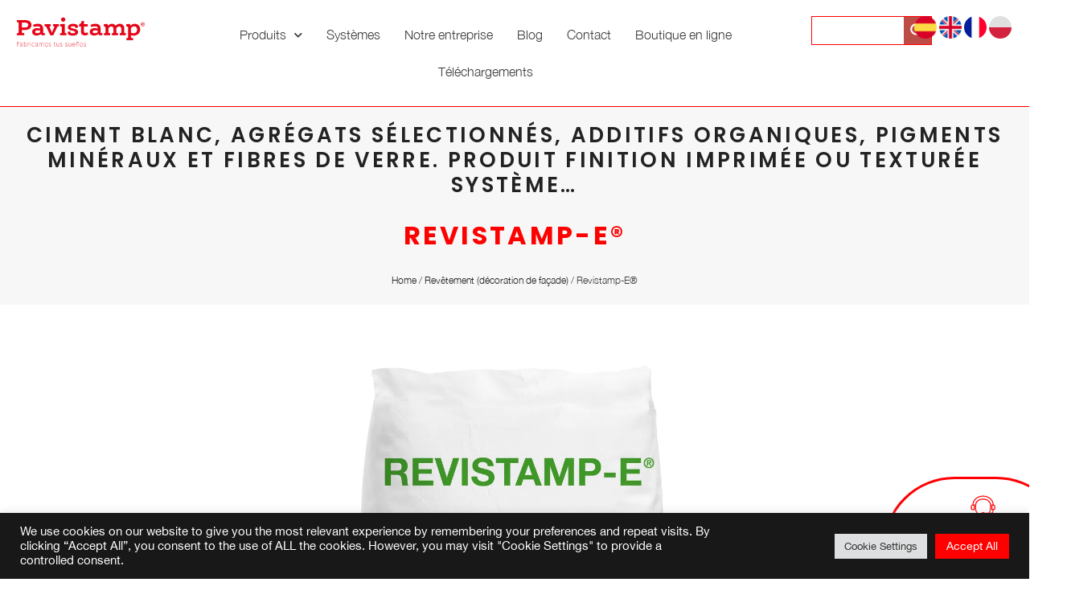

--- FILE ---
content_type: text/html; charset=UTF-8
request_url: https://pavistamp.com/fr/revetement-decoration-de-facade/revistamp-e/
body_size: 45651
content:
<!DOCTYPE html>
<html lang="fr-FR">
<head>
	<meta charset="UTF-8">
<script type="text/javascript">
/* <![CDATA[ */
var gform;gform||(document.addEventListener("gform_main_scripts_loaded",function(){gform.scriptsLoaded=!0}),document.addEventListener("gform/theme/scripts_loaded",function(){gform.themeScriptsLoaded=!0}),window.addEventListener("DOMContentLoaded",function(){gform.domLoaded=!0}),gform={domLoaded:!1,scriptsLoaded:!1,themeScriptsLoaded:!1,isFormEditor:()=>"function"==typeof InitializeEditor,callIfLoaded:function(o){return!(!gform.domLoaded||!gform.scriptsLoaded||!gform.themeScriptsLoaded&&!gform.isFormEditor()||(gform.isFormEditor()&&console.warn("The use of gform.initializeOnLoaded() is deprecated in the form editor context and will be removed in Gravity Forms 3.1."),o(),0))},initializeOnLoaded:function(o){gform.callIfLoaded(o)||(document.addEventListener("gform_main_scripts_loaded",()=>{gform.scriptsLoaded=!0,gform.callIfLoaded(o)}),document.addEventListener("gform/theme/scripts_loaded",()=>{gform.themeScriptsLoaded=!0,gform.callIfLoaded(o)}),window.addEventListener("DOMContentLoaded",()=>{gform.domLoaded=!0,gform.callIfLoaded(o)}))},hooks:{action:{},filter:{}},addAction:function(o,r,e,t){gform.addHook("action",o,r,e,t)},addFilter:function(o,r,e,t){gform.addHook("filter",o,r,e,t)},doAction:function(o){gform.doHook("action",o,arguments)},applyFilters:function(o){return gform.doHook("filter",o,arguments)},removeAction:function(o,r){gform.removeHook("action",o,r)},removeFilter:function(o,r,e){gform.removeHook("filter",o,r,e)},addHook:function(o,r,e,t,n){null==gform.hooks[o][r]&&(gform.hooks[o][r]=[]);var d=gform.hooks[o][r];null==n&&(n=r+"_"+d.length),gform.hooks[o][r].push({tag:n,callable:e,priority:t=null==t?10:t})},doHook:function(r,o,e){var t;if(e=Array.prototype.slice.call(e,1),null!=gform.hooks[r][o]&&((o=gform.hooks[r][o]).sort(function(o,r){return o.priority-r.priority}),o.forEach(function(o){"function"!=typeof(t=o.callable)&&(t=window[t]),"action"==r?t.apply(null,e):e[0]=t.apply(null,e)})),"filter"==r)return e[0]},removeHook:function(o,r,t,n){var e;null!=gform.hooks[o][r]&&(e=(e=gform.hooks[o][r]).filter(function(o,r,e){return!!(null!=n&&n!=o.tag||null!=t&&t!=o.priority)}),gform.hooks[o][r]=e)}});
/* ]]> */
</script>

	<meta name="viewport" content="width=device-width, initial-scale=1.0, viewport-fit=cover" />		<meta name='robots' content='index, follow, max-image-preview:large, max-snippet:-1, max-video-preview:-1' />
	<style>img:is([sizes="auto" i], [sizes^="auto," i]) { contain-intrinsic-size: 3000px 1500px }</style>
	<link rel="alternate" href="https://pavistamp.com/revestimientos-decoracion-fachadas/revistamp-e/" hreflang="es" />
<link rel="alternate" href="https://pavistamp.com/en/coatings-facade-decoration/revistamp-e/" hreflang="en" />
<link rel="alternate" href="https://pavistamp.com/fr/revetement-decoration-de-facade/revistamp-e/" hreflang="fr" />

<!-- Google Tag Manager for WordPress by gtm4wp.com -->
<script data-cfasync="false" data-pagespeed-no-defer>
	var gtm4wp_datalayer_name = "dataLayer";
	var dataLayer = dataLayer || [];

	const gtm4wp_scrollerscript_debugmode         = false;
	const gtm4wp_scrollerscript_callbacktime      = 100;
	const gtm4wp_scrollerscript_readerlocation    = 150;
	const gtm4wp_scrollerscript_contentelementid  = "content";
	const gtm4wp_scrollerscript_scannertime       = 60;
</script>
<!-- End Google Tag Manager for WordPress by gtm4wp.com -->
	<!-- This site is optimized with the Yoast SEO plugin v26.7 - https://yoast.com/wordpress/plugins/seo/ -->
	<title>Revistamp-E® - Pavistamp</title>
	<meta name="description" content="Ciment blanc, agrégats sélectionnés, additifs organiques, pigments minéraux et fibres de verre. Produit Finition imprimée ou texturéeSystème 100% .Descubre la amplia gama de productos de Pavistamp como el Revistamp-E®. ¡visita nuestra web para más información!" />
	<link rel="canonical" href="https://pavistamp.com/fr/revetement-decoration-de-facade/revistamp-e/" />
	<meta property="og:locale" content="fr_FR" />
	<meta property="og:locale:alternate" content="es_ES" />
	<meta property="og:locale:alternate" content="en_US" />
	<meta property="og:type" content="article" />
	<meta property="og:title" content="Revistamp-E® - Pavistamp" />
	<meta property="og:description" content="Ciment blanc, agrégats sélectionnés, additifs organiques, pigments minéraux et fibres de verre. Produit Finition imprimée ou texturéeSystème 100% .Descubre la amplia gama de productos de Pavistamp como el Revistamp-E®. ¡visita nuestra web para más información!" />
	<meta property="og:url" content="https://pavistamp.com/fr/revetement-decoration-de-facade/revistamp-e/" />
	<meta property="og:site_name" content="Pavistamp" />
	<meta property="article:modified_time" content="2024-01-15T11:25:53+00:00" />
	<meta name="twitter:card" content="summary_large_image" />
	<meta name="twitter:label1" content="Durée de lecture estimée" />
	<meta name="twitter:data1" content="1 minute" />
	<script type="application/ld+json" class="yoast-schema-graph">{"@context":"https://schema.org","@graph":[{"@type":"WebPage","@id":"https://pavistamp.com/fr/revetement-decoration-de-facade/revistamp-e/","url":"https://pavistamp.com/fr/revetement-decoration-de-facade/revistamp-e/","name":"Revistamp-E® - Pavistamp","isPartOf":{"@id":"https://pavistamp.com/fr/#website"},"primaryImageOfPage":{"@id":"https://pavistamp.com/fr/revetement-decoration-de-facade/revistamp-e/#primaryimage"},"image":{"@id":"https://pavistamp.com/fr/revetement-decoration-de-facade/revistamp-e/#primaryimage"},"thumbnailUrl":"https://pavistamp.com/wp-content/uploads/2021/06/revistamp-e-1.png","datePublished":"2022-12-30T14:28:04+00:00","dateModified":"2024-01-15T11:25:53+00:00","description":"Ciment blanc, agrégats sélectionnés, additifs organiques, pigments minéraux et fibres de verre. Produit Finition imprimée ou texturéeSystème 100% .Descubre la amplia gama de productos de Pavistamp como el Revistamp-E®. ¡visita nuestra web para más información!","breadcrumb":{"@id":"https://pavistamp.com/fr/revetement-decoration-de-facade/revistamp-e/#breadcrumb"},"inLanguage":"fr-FR","potentialAction":[{"@type":"ReadAction","target":["https://pavistamp.com/fr/revetement-decoration-de-facade/revistamp-e/"]}]},{"@type":"ImageObject","inLanguage":"fr-FR","@id":"https://pavistamp.com/fr/revetement-decoration-de-facade/revistamp-e/#primaryimage","url":"https://pavistamp.com/wp-content/uploads/2021/06/revistamp-e-1.png","contentUrl":"https://pavistamp.com/wp-content/uploads/2021/06/revistamp-e-1.png","width":883,"height":1200},{"@type":"BreadcrumbList","@id":"https://pavistamp.com/fr/revetement-decoration-de-facade/revistamp-e/#breadcrumb","itemListElement":[{"@type":"ListItem","position":1,"name":"Home","item":"https://pavistamp.com/fr/"},{"@type":"ListItem","position":2,"name":"Revêtement (décoration de façade)","item":"https://pavistamp.com/fr/revetement-decoration-de-facade/"},{"@type":"ListItem","position":3,"name":"Revistamp-E®"}]},{"@type":"WebSite","@id":"https://pavistamp.com/fr/#website","url":"https://pavistamp.com/fr/","name":"Pavistamp","description":"","publisher":{"@id":"https://pavistamp.com/fr/#organization"},"potentialAction":[{"@type":"SearchAction","target":{"@type":"EntryPoint","urlTemplate":"https://pavistamp.com/fr/?s={search_term_string}"},"query-input":{"@type":"PropertyValueSpecification","valueRequired":true,"valueName":"search_term_string"}}],"inLanguage":"fr-FR"},{"@type":"Organization","@id":"https://pavistamp.com/fr/#organization","name":"Pavistamp","url":"https://pavistamp.com/fr/","logo":{"@type":"ImageObject","inLanguage":"fr-FR","@id":"https://pavistamp.com/fr/#/schema/logo/image/","url":"https://pavistamp.com/wp-content/uploads/2023/11/logo-header-231127.png","contentUrl":"https://pavistamp.com/wp-content/uploads/2023/11/logo-header-231127.png","width":897,"height":242,"caption":"Pavistamp"},"image":{"@id":"https://pavistamp.com/fr/#/schema/logo/image/"}}]}</script>
	<!-- / Yoast SEO plugin. -->


<link rel='dns-prefetch' href='//cdn.jsdelivr.net' />
<link rel='dns-prefetch' href='//www.google.com' />
<link rel='dns-prefetch' href='//fonts.googleapis.com' />
<link rel='dns-prefetch' href='//www.googletagmanager.com' />
<link rel="alternate" type="application/rss+xml" title="Pavistamp &raquo; Flux" href="https://pavistamp.com/fr/feed/" />
<link rel="alternate" type="application/rss+xml" title="Pavistamp &raquo; Flux des commentaires" href="https://pavistamp.com/fr/comments/feed/" />
<link rel='stylesheet' id='parent-style-css' href='https://cdn.jsdelivr.net/npm/glider-js@1.7.7/glider.min.css?ver=6.8.3' type='text/css' media='all' />
<style id='wp-emoji-styles-inline-css' type='text/css'>

	img.wp-smiley, img.emoji {
		display: inline !important;
		border: none !important;
		box-shadow: none !important;
		height: 1em !important;
		width: 1em !important;
		margin: 0 0.07em !important;
		vertical-align: -0.1em !important;
		background: none !important;
		padding: 0 !important;
	}
</style>
<link rel='stylesheet' id='wp-block-library-css' href='https://pavistamp.com/wp-includes/css/dist/block-library/style.min.css?ver=6.8.3' type='text/css' media='all' />
<style id='classic-theme-styles-inline-css' type='text/css'>
/*! This file is auto-generated */
.wp-block-button__link{color:#fff;background-color:#32373c;border-radius:9999px;box-shadow:none;text-decoration:none;padding:calc(.667em + 2px) calc(1.333em + 2px);font-size:1.125em}.wp-block-file__button{background:#32373c;color:#fff;text-decoration:none}
</style>
<style id='global-styles-inline-css' type='text/css'>
:root{--wp--preset--aspect-ratio--square: 1;--wp--preset--aspect-ratio--4-3: 4/3;--wp--preset--aspect-ratio--3-4: 3/4;--wp--preset--aspect-ratio--3-2: 3/2;--wp--preset--aspect-ratio--2-3: 2/3;--wp--preset--aspect-ratio--16-9: 16/9;--wp--preset--aspect-ratio--9-16: 9/16;--wp--preset--color--black: #000000;--wp--preset--color--cyan-bluish-gray: #abb8c3;--wp--preset--color--white: #ffffff;--wp--preset--color--pale-pink: #f78da7;--wp--preset--color--vivid-red: #cf2e2e;--wp--preset--color--luminous-vivid-orange: #ff6900;--wp--preset--color--luminous-vivid-amber: #fcb900;--wp--preset--color--light-green-cyan: #7bdcb5;--wp--preset--color--vivid-green-cyan: #00d084;--wp--preset--color--pale-cyan-blue: #8ed1fc;--wp--preset--color--vivid-cyan-blue: #0693e3;--wp--preset--color--vivid-purple: #9b51e0;--wp--preset--gradient--vivid-cyan-blue-to-vivid-purple: linear-gradient(135deg,rgba(6,147,227,1) 0%,rgb(155,81,224) 100%);--wp--preset--gradient--light-green-cyan-to-vivid-green-cyan: linear-gradient(135deg,rgb(122,220,180) 0%,rgb(0,208,130) 100%);--wp--preset--gradient--luminous-vivid-amber-to-luminous-vivid-orange: linear-gradient(135deg,rgba(252,185,0,1) 0%,rgba(255,105,0,1) 100%);--wp--preset--gradient--luminous-vivid-orange-to-vivid-red: linear-gradient(135deg,rgba(255,105,0,1) 0%,rgb(207,46,46) 100%);--wp--preset--gradient--very-light-gray-to-cyan-bluish-gray: linear-gradient(135deg,rgb(238,238,238) 0%,rgb(169,184,195) 100%);--wp--preset--gradient--cool-to-warm-spectrum: linear-gradient(135deg,rgb(74,234,220) 0%,rgb(151,120,209) 20%,rgb(207,42,186) 40%,rgb(238,44,130) 60%,rgb(251,105,98) 80%,rgb(254,248,76) 100%);--wp--preset--gradient--blush-light-purple: linear-gradient(135deg,rgb(255,206,236) 0%,rgb(152,150,240) 100%);--wp--preset--gradient--blush-bordeaux: linear-gradient(135deg,rgb(254,205,165) 0%,rgb(254,45,45) 50%,rgb(107,0,62) 100%);--wp--preset--gradient--luminous-dusk: linear-gradient(135deg,rgb(255,203,112) 0%,rgb(199,81,192) 50%,rgb(65,88,208) 100%);--wp--preset--gradient--pale-ocean: linear-gradient(135deg,rgb(255,245,203) 0%,rgb(182,227,212) 50%,rgb(51,167,181) 100%);--wp--preset--gradient--electric-grass: linear-gradient(135deg,rgb(202,248,128) 0%,rgb(113,206,126) 100%);--wp--preset--gradient--midnight: linear-gradient(135deg,rgb(2,3,129) 0%,rgb(40,116,252) 100%);--wp--preset--font-size--small: 13px;--wp--preset--font-size--medium: 20px;--wp--preset--font-size--large: 36px;--wp--preset--font-size--x-large: 42px;--wp--preset--spacing--20: 0.44rem;--wp--preset--spacing--30: 0.67rem;--wp--preset--spacing--40: 1rem;--wp--preset--spacing--50: 1.5rem;--wp--preset--spacing--60: 2.25rem;--wp--preset--spacing--70: 3.38rem;--wp--preset--spacing--80: 5.06rem;--wp--preset--shadow--natural: 6px 6px 9px rgba(0, 0, 0, 0.2);--wp--preset--shadow--deep: 12px 12px 50px rgba(0, 0, 0, 0.4);--wp--preset--shadow--sharp: 6px 6px 0px rgba(0, 0, 0, 0.2);--wp--preset--shadow--outlined: 6px 6px 0px -3px rgba(255, 255, 255, 1), 6px 6px rgba(0, 0, 0, 1);--wp--preset--shadow--crisp: 6px 6px 0px rgba(0, 0, 0, 1);}:where(.is-layout-flex){gap: 0.5em;}:where(.is-layout-grid){gap: 0.5em;}body .is-layout-flex{display: flex;}.is-layout-flex{flex-wrap: wrap;align-items: center;}.is-layout-flex > :is(*, div){margin: 0;}body .is-layout-grid{display: grid;}.is-layout-grid > :is(*, div){margin: 0;}:where(.wp-block-columns.is-layout-flex){gap: 2em;}:where(.wp-block-columns.is-layout-grid){gap: 2em;}:where(.wp-block-post-template.is-layout-flex){gap: 1.25em;}:where(.wp-block-post-template.is-layout-grid){gap: 1.25em;}.has-black-color{color: var(--wp--preset--color--black) !important;}.has-cyan-bluish-gray-color{color: var(--wp--preset--color--cyan-bluish-gray) !important;}.has-white-color{color: var(--wp--preset--color--white) !important;}.has-pale-pink-color{color: var(--wp--preset--color--pale-pink) !important;}.has-vivid-red-color{color: var(--wp--preset--color--vivid-red) !important;}.has-luminous-vivid-orange-color{color: var(--wp--preset--color--luminous-vivid-orange) !important;}.has-luminous-vivid-amber-color{color: var(--wp--preset--color--luminous-vivid-amber) !important;}.has-light-green-cyan-color{color: var(--wp--preset--color--light-green-cyan) !important;}.has-vivid-green-cyan-color{color: var(--wp--preset--color--vivid-green-cyan) !important;}.has-pale-cyan-blue-color{color: var(--wp--preset--color--pale-cyan-blue) !important;}.has-vivid-cyan-blue-color{color: var(--wp--preset--color--vivid-cyan-blue) !important;}.has-vivid-purple-color{color: var(--wp--preset--color--vivid-purple) !important;}.has-black-background-color{background-color: var(--wp--preset--color--black) !important;}.has-cyan-bluish-gray-background-color{background-color: var(--wp--preset--color--cyan-bluish-gray) !important;}.has-white-background-color{background-color: var(--wp--preset--color--white) !important;}.has-pale-pink-background-color{background-color: var(--wp--preset--color--pale-pink) !important;}.has-vivid-red-background-color{background-color: var(--wp--preset--color--vivid-red) !important;}.has-luminous-vivid-orange-background-color{background-color: var(--wp--preset--color--luminous-vivid-orange) !important;}.has-luminous-vivid-amber-background-color{background-color: var(--wp--preset--color--luminous-vivid-amber) !important;}.has-light-green-cyan-background-color{background-color: var(--wp--preset--color--light-green-cyan) !important;}.has-vivid-green-cyan-background-color{background-color: var(--wp--preset--color--vivid-green-cyan) !important;}.has-pale-cyan-blue-background-color{background-color: var(--wp--preset--color--pale-cyan-blue) !important;}.has-vivid-cyan-blue-background-color{background-color: var(--wp--preset--color--vivid-cyan-blue) !important;}.has-vivid-purple-background-color{background-color: var(--wp--preset--color--vivid-purple) !important;}.has-black-border-color{border-color: var(--wp--preset--color--black) !important;}.has-cyan-bluish-gray-border-color{border-color: var(--wp--preset--color--cyan-bluish-gray) !important;}.has-white-border-color{border-color: var(--wp--preset--color--white) !important;}.has-pale-pink-border-color{border-color: var(--wp--preset--color--pale-pink) !important;}.has-vivid-red-border-color{border-color: var(--wp--preset--color--vivid-red) !important;}.has-luminous-vivid-orange-border-color{border-color: var(--wp--preset--color--luminous-vivid-orange) !important;}.has-luminous-vivid-amber-border-color{border-color: var(--wp--preset--color--luminous-vivid-amber) !important;}.has-light-green-cyan-border-color{border-color: var(--wp--preset--color--light-green-cyan) !important;}.has-vivid-green-cyan-border-color{border-color: var(--wp--preset--color--vivid-green-cyan) !important;}.has-pale-cyan-blue-border-color{border-color: var(--wp--preset--color--pale-cyan-blue) !important;}.has-vivid-cyan-blue-border-color{border-color: var(--wp--preset--color--vivid-cyan-blue) !important;}.has-vivid-purple-border-color{border-color: var(--wp--preset--color--vivid-purple) !important;}.has-vivid-cyan-blue-to-vivid-purple-gradient-background{background: var(--wp--preset--gradient--vivid-cyan-blue-to-vivid-purple) !important;}.has-light-green-cyan-to-vivid-green-cyan-gradient-background{background: var(--wp--preset--gradient--light-green-cyan-to-vivid-green-cyan) !important;}.has-luminous-vivid-amber-to-luminous-vivid-orange-gradient-background{background: var(--wp--preset--gradient--luminous-vivid-amber-to-luminous-vivid-orange) !important;}.has-luminous-vivid-orange-to-vivid-red-gradient-background{background: var(--wp--preset--gradient--luminous-vivid-orange-to-vivid-red) !important;}.has-very-light-gray-to-cyan-bluish-gray-gradient-background{background: var(--wp--preset--gradient--very-light-gray-to-cyan-bluish-gray) !important;}.has-cool-to-warm-spectrum-gradient-background{background: var(--wp--preset--gradient--cool-to-warm-spectrum) !important;}.has-blush-light-purple-gradient-background{background: var(--wp--preset--gradient--blush-light-purple) !important;}.has-blush-bordeaux-gradient-background{background: var(--wp--preset--gradient--blush-bordeaux) !important;}.has-luminous-dusk-gradient-background{background: var(--wp--preset--gradient--luminous-dusk) !important;}.has-pale-ocean-gradient-background{background: var(--wp--preset--gradient--pale-ocean) !important;}.has-electric-grass-gradient-background{background: var(--wp--preset--gradient--electric-grass) !important;}.has-midnight-gradient-background{background: var(--wp--preset--gradient--midnight) !important;}.has-small-font-size{font-size: var(--wp--preset--font-size--small) !important;}.has-medium-font-size{font-size: var(--wp--preset--font-size--medium) !important;}.has-large-font-size{font-size: var(--wp--preset--font-size--large) !important;}.has-x-large-font-size{font-size: var(--wp--preset--font-size--x-large) !important;}
:where(.wp-block-post-template.is-layout-flex){gap: 1.25em;}:where(.wp-block-post-template.is-layout-grid){gap: 1.25em;}
:where(.wp-block-columns.is-layout-flex){gap: 2em;}:where(.wp-block-columns.is-layout-grid){gap: 2em;}
:root :where(.wp-block-pullquote){font-size: 1.5em;line-height: 1.6;}
</style>
<link rel='stylesheet' id='cookie-law-info-css' href='https://pavistamp.com/wp-content/plugins/cookie-law-info/legacy/public/css/cookie-law-info-public.css?ver=3.3.9.1' type='text/css' media='all' />
<link rel='stylesheet' id='cookie-law-info-gdpr-css' href='https://pavistamp.com/wp-content/plugins/cookie-law-info/legacy/public/css/cookie-law-info-gdpr.css?ver=3.3.9.1' type='text/css' media='all' />
<link rel='stylesheet' id='arkhitekton-main-style-css' href='https://pavistamp.com/wp-content/themes/arkhitekton/assets/styles/arkhitekton.css?ver=1.0.0' type='text/css' media='all' />
<link rel='stylesheet' id='magnific-popup-css' href='https://pavistamp.com/wp-content/themes/arkhitekton/assets/styles/magnific-popup.css?ver=1.0.0' type='text/css' media='all' />
<link rel='stylesheet' id='owl-carousel-css' href='https://pavistamp.com/wp-content/themes/arkhitekton/assets/styles/owl.carousel.min.css?ver=1.0.0' type='text/css' media='all' />
<link rel='stylesheet' id='perfect-scrollbar-css' href='https://pavistamp.com/wp-content/themes/arkhitekton/assets/styles/perfect-scrollbar.css?ver=1.0.0' type='text/css' media='all' />
<link rel='stylesheet' id='arkhitekton-wp-style-css' href='https://pavistamp.com/wp-content/themes/arkhitekton-child/style.css?ver=6.8.3' type='text/css' media='all' />
<link rel='stylesheet' id='arkhitekton-fonts-css' href='//fonts.googleapis.com/css?family=Poppins%3A300%2C400%2C400i%2C500%2C600&#038;ver=1.0.0' type='text/css' media='all' />
<link rel='stylesheet' id='elementor-frontend-css' href='https://pavistamp.com/wp-content/plugins/elementor/assets/css/frontend.min.css?ver=3.34.1' type='text/css' media='all' />
<link rel='stylesheet' id='widget-image-css' href='https://pavistamp.com/wp-content/plugins/elementor/assets/css/widget-image.min.css?ver=3.34.1' type='text/css' media='all' />
<link rel='stylesheet' id='widget-nav-menu-css' href='https://pavistamp.com/wp-content/plugins/pro-elements/assets/css/widget-nav-menu.min.css?ver=3.34.0' type='text/css' media='all' />
<link rel='stylesheet' id='widget-heading-css' href='https://pavistamp.com/wp-content/plugins/elementor/assets/css/widget-heading.min.css?ver=3.34.1' type='text/css' media='all' />
<link rel='stylesheet' id='widget-icon-list-css' href='https://pavistamp.com/wp-content/plugins/elementor/assets/css/widget-icon-list.min.css?ver=3.34.1' type='text/css' media='all' />
<link rel='stylesheet' id='widget-nested-accordion-css' href='https://pavistamp.com/wp-content/plugins/elementor/assets/css/widget-nested-accordion.min.css?ver=3.34.1' type='text/css' media='all' />
<link rel='stylesheet' id='widget-social-icons-css' href='https://pavistamp.com/wp-content/plugins/elementor/assets/css/widget-social-icons.min.css?ver=3.34.1' type='text/css' media='all' />
<link rel='stylesheet' id='e-apple-webkit-css' href='https://pavistamp.com/wp-content/plugins/elementor/assets/css/conditionals/apple-webkit.min.css?ver=3.34.1' type='text/css' media='all' />
<link rel='stylesheet' id='widget-menu-anchor-css' href='https://pavistamp.com/wp-content/plugins/elementor/assets/css/widget-menu-anchor.min.css?ver=3.34.1' type='text/css' media='all' />
<link rel='stylesheet' id='elementor-icons-css' href='https://pavistamp.com/wp-content/plugins/elementor/assets/lib/eicons/css/elementor-icons.min.css?ver=5.45.0' type='text/css' media='all' />
<link rel='stylesheet' id='elementor-post-6-css' href='https://pavistamp.com/wp-content/uploads/elementor/css/post-6.css?ver=1768386256' type='text/css' media='all' />
<link rel='stylesheet' id='elementor-post-13618-css' href='https://pavistamp.com/wp-content/uploads/elementor/css/post-13618.css?ver=1768386256' type='text/css' media='all' />
<link rel='stylesheet' id='elementor-post-15083-css' href='https://pavistamp.com/wp-content/uploads/elementor/css/post-15083.css?ver=1768386268' type='text/css' media='all' />
<link rel='stylesheet' id='child-style-css' href='https://pavistamp.com/wp-content/themes/arkhitekton-child/style.css?ver=6.8.3' type='text/css' media='all' />
<link rel='stylesheet' id='elementor-gf-poppins-css' href='https://fonts.googleapis.com/css?family=Poppins:100,100italic,200,200italic,300,300italic,400,400italic,500,500italic,600,600italic,700,700italic,800,800italic,900,900italic&#038;display=auto' type='text/css' media='all' />
<link rel='stylesheet' id='elementor-icons-shared-0-css' href='https://pavistamp.com/wp-content/plugins/elementor/assets/lib/font-awesome/css/fontawesome.min.css?ver=5.15.3' type='text/css' media='all' />
<link rel='stylesheet' id='elementor-icons-fa-solid-css' href='https://pavistamp.com/wp-content/plugins/elementor/assets/lib/font-awesome/css/solid.min.css?ver=5.15.3' type='text/css' media='all' />
<link rel='stylesheet' id='elementor-icons-fa-brands-css' href='https://pavistamp.com/wp-content/plugins/elementor/assets/lib/font-awesome/css/brands.min.css?ver=5.15.3' type='text/css' media='all' />
<script type="text/javascript" src="https://pavistamp.com/wp-includes/js/jquery/jquery.min.js?ver=3.7.1" id="jquery-core-js"></script>
<script type="text/javascript" src="https://pavistamp.com/wp-includes/js/jquery/jquery-migrate.min.js?ver=3.4.1" id="jquery-migrate-js"></script>
<script type="text/javascript" id="cookie-law-info-js-extra">
/* <![CDATA[ */
var Cli_Data = {"nn_cookie_ids":[],"cookielist":[],"non_necessary_cookies":[],"ccpaEnabled":"","ccpaRegionBased":"","ccpaBarEnabled":"","strictlyEnabled":["necessary","obligatoire"],"ccpaType":"gdpr","js_blocking":"1","custom_integration":"","triggerDomRefresh":"","secure_cookies":""};
var cli_cookiebar_settings = {"animate_speed_hide":"500","animate_speed_show":"500","background":"#181818","border":"#b1a6a6c2","border_on":"","button_1_button_colour":"#61a229","button_1_button_hover":"#4e8221","button_1_link_colour":"#fff","button_1_as_button":"1","button_1_new_win":"","button_2_button_colour":"#333","button_2_button_hover":"#292929","button_2_link_colour":"#444","button_2_as_button":"","button_2_hidebar":"","button_3_button_colour":"#dedfe0","button_3_button_hover":"#b2b2b3","button_3_link_colour":"#333333","button_3_as_button":"1","button_3_new_win":"","button_4_button_colour":"#dedfe0","button_4_button_hover":"#b2b2b3","button_4_link_colour":"#333333","button_4_as_button":"1","button_7_button_colour":"#ff0000","button_7_button_hover":"#cc0000","button_7_link_colour":"#fff","button_7_as_button":"1","button_7_new_win":"","font_family":"inherit","header_fix":"","notify_animate_hide":"1","notify_animate_show":"","notify_div_id":"#cookie-law-info-bar","notify_position_horizontal":"right","notify_position_vertical":"bottom","scroll_close":"1","scroll_close_reload":"","accept_close_reload":"","reject_close_reload":"","showagain_tab":"","showagain_background":"#fff","showagain_border":"#000","showagain_div_id":"#cookie-law-info-again","showagain_x_position":"100px","text":"#ffffff","show_once_yn":"1","show_once":"10000","logging_on":"","as_popup":"","popup_overlay":"1","bar_heading_text":"","cookie_bar_as":"banner","popup_showagain_position":"bottom-right","widget_position":"left"};
var log_object = {"ajax_url":"https:\/\/pavistamp.com\/wp-admin\/admin-ajax.php"};
/* ]]> */
</script>
<script type="text/javascript" src="https://pavistamp.com/wp-content/plugins/cookie-law-info/legacy/public/js/cookie-law-info-public.js?ver=3.3.9.1" id="cookie-law-info-js"></script>
<script type="text/javascript" src="https://pavistamp.com/wp-content/plugins/duracelltomi-google-tag-manager/dist/js/analytics-talk-content-tracking.js?ver=1.22.3" id="gtm4wp-scroll-tracking-js"></script>
<link rel="https://api.w.org/" href="https://pavistamp.com/wp-json/" /><link rel="alternate" title="JSON" type="application/json" href="https://pavistamp.com/wp-json/wp/v2/productos/8608" /><link rel="EditURI" type="application/rsd+xml" title="RSD" href="https://pavistamp.com/xmlrpc.php?rsd" />
<meta name="generator" content="WordPress 6.8.3" />
<link rel='shortlink' href='https://pavistamp.com/?p=8608' />
<link rel="alternate" title="oEmbed (JSON)" type="application/json+oembed" href="https://pavistamp.com/wp-json/oembed/1.0/embed?url=https%3A%2F%2Fpavistamp.com%2Ffr%2Frevetement-decoration-de-facade%2Frevistamp-e%2F" />
<link rel="alternate" title="oEmbed (XML)" type="text/xml+oembed" href="https://pavistamp.com/wp-json/oembed/1.0/embed?url=https%3A%2F%2Fpavistamp.com%2Ffr%2Frevetement-decoration-de-facade%2Frevistamp-e%2F&#038;format=xml" />
<meta name="generator" content="Site Kit by Google 1.168.0" />
<!-- Google Tag Manager for WordPress by gtm4wp.com -->
<!-- GTM Container placement set to automatic -->
<script data-cfasync="false" data-pagespeed-no-defer type="text/javascript">
	var dataLayer_content = {"visitorLoginState":"logged-out","visitorType":"visitor-logged-out","visitorEmail":"","visitorEmailHash":"","visitorRegistrationDate":"","visitorUsername":"","visitorIP":"5.196.23.60","pageTitle":"Revistamp-E® - Pavistamp","pagePostType":"productos","pagePostType2":"single-productos","pagePostAuthorID":1,"pagePostAuthor":"pavistamp.com","pagePostDate":"décembre 30, 2022","pagePostDateYear":2022,"pagePostDateMonth":12,"pagePostDateDay":30,"pagePostDateDayName":"vendredi","pagePostDateHour":14,"pagePostDateMinute":28,"pagePostDateIso":"2022-12-30T14:28:04+01:00","pagePostDateUnix":1672410484,"pagePostTerms":{"language":["Français"],"post_translations":["pll_611ba4007b658"],"categorias_productos":["Revêtement (décoration de façade)"],"meta":{"product_image":7634,"productos_relacionados":"a:1:{i:0;s:4:\"8444\";}","product_video":"https:\/\/www.youtube.com\/embed\/BIbTIewzXK0"}},"browserName":"","browserVersion":"","browserEngineName":"","browserEngineVersion":"","osName":"","osVersion":"","deviceType":"","deviceManufacturer":"","deviceModel":"","postCountOnPage":1,"postCountTotal":1,"postID":8608,"postFormat":"standard"};
	dataLayer.push( dataLayer_content );
</script>
<script data-cfasync="false" data-pagespeed-no-defer type="text/javascript">
(function(w,d,s,l,i){w[l]=w[l]||[];w[l].push({'gtm.start':
new Date().getTime(),event:'gtm.js'});var f=d.getElementsByTagName(s)[0],
j=d.createElement(s),dl=l!='dataLayer'?'&l='+l:'';j.async=true;j.src=
'//www.googletagmanager.com/gtm.js?id='+i+dl;f.parentNode.insertBefore(j,f);
})(window,document,'script','dataLayer','GTM-K6K26V4');
</script>
<!-- End Google Tag Manager for WordPress by gtm4wp.com --><meta name="generator" content="Elementor 3.34.1; features: additional_custom_breakpoints; settings: css_print_method-external, google_font-enabled, font_display-auto">
<!-- Google tag (gtag.js) -->
<script async src="https://www.googletagmanager.com/gtag/js?id=G-38LV8TJE63"></script>
<script>
  window.dataLayer = window.dataLayer || [];
  function gtag(){dataLayer.push(arguments);}
  gtag('js', new Date());

  gtag('config', 'G-38LV8TJE63');
</script>
<style type="text/css">.recentcomments a{display:inline !important;padding:0 !important;margin:0 !important;}</style>			<style>
				.e-con.e-parent:nth-of-type(n+4):not(.e-lazyloaded):not(.e-no-lazyload),
				.e-con.e-parent:nth-of-type(n+4):not(.e-lazyloaded):not(.e-no-lazyload) * {
					background-image: none !important;
				}
				@media screen and (max-height: 1024px) {
					.e-con.e-parent:nth-of-type(n+3):not(.e-lazyloaded):not(.e-no-lazyload),
					.e-con.e-parent:nth-of-type(n+3):not(.e-lazyloaded):not(.e-no-lazyload) * {
						background-image: none !important;
					}
				}
				@media screen and (max-height: 640px) {
					.e-con.e-parent:nth-of-type(n+2):not(.e-lazyloaded):not(.e-no-lazyload),
					.e-con.e-parent:nth-of-type(n+2):not(.e-lazyloaded):not(.e-no-lazyload) * {
						background-image: none !important;
					}
				}
			</style>
			<meta name="redi-version" content="1.2.7" /><link rel="icon" href="https://pavistamp.com/wp-content/uploads/2021/08/favicon-pavistamp.png" sizes="32x32" />
<link rel="icon" href="https://pavistamp.com/wp-content/uploads/2021/08/favicon-pavistamp.png" sizes="192x192" />
<link rel="apple-touch-icon" href="https://pavistamp.com/wp-content/uploads/2021/08/favicon-pavistamp.png" />
<meta name="msapplication-TileImage" content="https://pavistamp.com/wp-content/uploads/2021/08/favicon-pavistamp.png" />
		<style type="text/css" id="wp-custom-css">
			div.asp_w.ajaxsearchpro.asp_non_compact {
    min-width: 100px !IMPORTANT;
	max-width:150px !important;
}

#ajaxsearchpro1_1, div.asp_m.asp_m_1 {width:150px !important;
color:black !important;}

div.asp_w.ajaxsearchpro.asp_non_compact {
  min-width: 100px;
  max-width: 100px;
}

.single-post .wp-block-image>figure {margin:auto}

 .l-primary-header--default-height {height:110px !important}

@media (max-width: 425px) {
    .product-content .product-img>img {
        height: 100% !important;
    }
}
#ajaxsearchpro1_1 .probox .proinput input.orig, #ajaxsearchpro1_2 .probox .proinput input.orig, div.asp_m.asp_m_1 .probox .proinput input.orig {color:black !important}

.lang-item{display:inline !important}

.facetwp-counter {
  display: none !important;
}
.elementor-location-header {
  z-index: 9999 !important;
  position: relative !important;
}

body .elementor-section {
  z-index: 1 !important;
  position: relative;
}
/* Asegura que el contenedor del header permita superposición */
.elementor-location-header,
.elementor-element-9b9cd0e,
.elementor-element-04f62b2 {
    overflow: visible !important;
    z-index: 1000 !important;
}

/* Forzar que el menú tenga posición relativa para anclar submenús absolutos */
.elementor-nav-menu {
    position: relative !important;
    z-index: 1000;
}

/* Submenús deben estar en absolute y sobre el contenido */
.elementor-nav-menu--dropdown {
    position: absolute !important;
    z-index: 9999 !important;
    top: 100% !important;
    left: 0;
    background-color: #fff;
    box-shadow: 0 5px 20px rgba(0,0,0,0.1);
}

/* Asegura que las entradas del submenú tengan buena visualización */
.elementor-nav-menu--dropdown li {
    white-space: nowrap;
}

/* Prevenir que los menús queden ocultos si hay padding en contenedores */
.elementor-element {
    overflow: visible !important;
}


.e-n-tabs-heading .e-n-tab-title {
    flex: 0 0 200px !important; /* Cambia 150px por el ancho deseado */
    max-width: 200px !important;
    width: 150px !important;
    justify-content: center;
    text-align: center;
}
.titulo-selector {font-size:20px !important}

.product-img img{max-width:500px !important}		</style>
		<link rel="stylesheet" id="asp-basic" href="https://pavistamp.com/wp-content/cache/asp/style.basic-ho-is-po-no-da-se-co-au-se-is.css?mq=Nn07nK" media="all" /><style id='asp-instance-1'>div[id*='ajaxsearchpro1_'] div.asp_loader,div[id*='ajaxsearchpro1_'] div.asp_loader *{box-sizing:border-box !important;margin:0;padding:0;box-shadow:none}div[id*='ajaxsearchpro1_'] div.asp_loader{box-sizing:border-box;display:flex;flex:0 1 auto;flex-direction:column;flex-grow:0;flex-shrink:0;flex-basis:28px;max-width:100%;max-height:100%;align-items:center;justify-content:center}div[id*='ajaxsearchpro1_'] div.asp_loader-inner{width:100%;margin:0 auto;text-align:center;height:100%}@-webkit-keyframes rotate-simple{0%{-webkit-transform:rotate(0deg);transform:rotate(0deg)}50%{-webkit-transform:rotate(180deg);transform:rotate(180deg)}100%{-webkit-transform:rotate(360deg);transform:rotate(360deg)}}@keyframes rotate-simple{0%{-webkit-transform:rotate(0deg);transform:rotate(0deg)}50%{-webkit-transform:rotate(180deg);transform:rotate(180deg)}100%{-webkit-transform:rotate(360deg);transform:rotate(360deg)}}div[id*='ajaxsearchpro1_'] div.asp_simple-circle{margin:0;height:100%;width:100%;animation:rotate-simple 0.8s infinite linear;-webkit-animation:rotate-simple 0.8s infinite linear;border:4px solid rgb(255,255,255);border-right-color:transparent;border-radius:50%;box-sizing:border-box}div[id*='ajaxsearchprores1_'] .asp_res_loader div.asp_loader,div[id*='ajaxsearchprores1_'] .asp_res_loader div.asp_loader *{box-sizing:border-box !important;margin:0;padding:0;box-shadow:none}div[id*='ajaxsearchprores1_'] .asp_res_loader div.asp_loader{box-sizing:border-box;display:flex;flex:0 1 auto;flex-direction:column;flex-grow:0;flex-shrink:0;flex-basis:28px;max-width:100%;max-height:100%;align-items:center;justify-content:center}div[id*='ajaxsearchprores1_'] .asp_res_loader div.asp_loader-inner{width:100%;margin:0 auto;text-align:center;height:100%}@-webkit-keyframes rotate-simple{0%{-webkit-transform:rotate(0deg);transform:rotate(0deg)}50%{-webkit-transform:rotate(180deg);transform:rotate(180deg)}100%{-webkit-transform:rotate(360deg);transform:rotate(360deg)}}@keyframes rotate-simple{0%{-webkit-transform:rotate(0deg);transform:rotate(0deg)}50%{-webkit-transform:rotate(180deg);transform:rotate(180deg)}100%{-webkit-transform:rotate(360deg);transform:rotate(360deg)}}div[id*='ajaxsearchprores1_'] .asp_res_loader div.asp_simple-circle{margin:0;height:100%;width:100%;animation:rotate-simple 0.8s infinite linear;-webkit-animation:rotate-simple 0.8s infinite linear;border:4px solid rgb(255,255,255);border-right-color:transparent;border-radius:50%;box-sizing:border-box}#ajaxsearchpro1_1 div.asp_loader,#ajaxsearchpro1_2 div.asp_loader,#ajaxsearchpro1_1 div.asp_loader *,#ajaxsearchpro1_2 div.asp_loader *{box-sizing:border-box !important;margin:0;padding:0;box-shadow:none}#ajaxsearchpro1_1 div.asp_loader,#ajaxsearchpro1_2 div.asp_loader{box-sizing:border-box;display:flex;flex:0 1 auto;flex-direction:column;flex-grow:0;flex-shrink:0;flex-basis:28px;max-width:100%;max-height:100%;align-items:center;justify-content:center}#ajaxsearchpro1_1 div.asp_loader-inner,#ajaxsearchpro1_2 div.asp_loader-inner{width:100%;margin:0 auto;text-align:center;height:100%}@-webkit-keyframes rotate-simple{0%{-webkit-transform:rotate(0deg);transform:rotate(0deg)}50%{-webkit-transform:rotate(180deg);transform:rotate(180deg)}100%{-webkit-transform:rotate(360deg);transform:rotate(360deg)}}@keyframes rotate-simple{0%{-webkit-transform:rotate(0deg);transform:rotate(0deg)}50%{-webkit-transform:rotate(180deg);transform:rotate(180deg)}100%{-webkit-transform:rotate(360deg);transform:rotate(360deg)}}#ajaxsearchpro1_1 div.asp_simple-circle,#ajaxsearchpro1_2 div.asp_simple-circle{margin:0;height:100%;width:100%;animation:rotate-simple 0.8s infinite linear;-webkit-animation:rotate-simple 0.8s infinite linear;border:4px solid rgb(255,255,255);border-right-color:transparent;border-radius:50%;box-sizing:border-box}@-webkit-keyframes asp_an_fadeInDown{0%{opacity:0;-webkit-transform:translateY(-20px)}100%{opacity:1;-webkit-transform:translateY(0)}}@keyframes asp_an_fadeInDown{0%{opacity:0;transform:translateY(-20px)}100%{opacity:1;transform:translateY(0)}}.asp_an_fadeInDown{-webkit-animation-name:asp_an_fadeInDown;animation-name:asp_an_fadeInDown}div.asp_r.asp_r_1,div.asp_r.asp_r_1 *,div.asp_m.asp_m_1,div.asp_m.asp_m_1 *,div.asp_s.asp_s_1,div.asp_s.asp_s_1 *{-webkit-box-sizing:content-box;-moz-box-sizing:content-box;-ms-box-sizing:content-box;-o-box-sizing:content-box;box-sizing:content-box;border:0;border-radius:0;text-transform:none;text-shadow:none;box-shadow:none;text-decoration:none;text-align:left;letter-spacing:normal}div.asp_r.asp_r_1,div.asp_m.asp_m_1,div.asp_s.asp_s_1{-webkit-box-sizing:border-box;-moz-box-sizing:border-box;-ms-box-sizing:border-box;-o-box-sizing:border-box;box-sizing:border-box}div.asp_r.asp_r_1,div.asp_r.asp_r_1 *,div.asp_m.asp_m_1,div.asp_m.asp_m_1 *,div.asp_s.asp_s_1,div.asp_s.asp_s_1 *{padding:0;margin:0}.wpdreams_clear{clear:both}.asp_w_container_1{width:80%}#ajaxsearchpro1_1,#ajaxsearchpro1_2,div.asp_m.asp_m_1{width:100%;height:auto;max-height:none;border-radius:5px;background:#d1eaff;margin-top:0;margin-bottom:0;background:transparent;overflow:hidden;border:1px solid rgb(255,0,0);border-radius:0;box-shadow:none}@media only screen and (min-width:641px) and (max-width:1024px){.asp_w_container_1{width:100%}div.asp_main_container.asp_w+[id*=asp-try-1]{width:100%}}@media only screen and (max-width:640px){.asp_w_container_1{width:100%}div.asp_main_container.asp_w+[id*=asp-try-1]{width:100%}}#ajaxsearchpro1_1 .probox,#ajaxsearchpro1_2 .probox,div.asp_m.asp_m_1 .probox{margin:0;height:34px;background:transparent;border:0 solid rgb(104,174,199);border-radius:0;box-shadow:none}p[id*=asp-try-1]{color:rgb(85,85,85) !important;display:block}div.asp_main_container+[id*=asp-try-1]{width:80%}p[id*=asp-try-1] a{color:rgb(255,181,86) !important}p[id*=asp-try-1] a:after{color:rgb(85,85,85) !important;display:inline;content:','}p[id*=asp-try-1] a:last-child:after{display:none}#ajaxsearchpro1_1 .probox .proinput,#ajaxsearchpro1_2 .probox .proinput,div.asp_m.asp_m_1 .probox .proinput{font-weight:normal;font-family:"Open Sans";color:rgb(255,255,255);font-size:12px;line-height:15px;text-shadow:none;line-height:normal;flex-grow:1;order:5;-webkit-flex-grow:1;-webkit-order:5}#ajaxsearchpro1_1 .probox .proinput input.orig,#ajaxsearchpro1_2 .probox .proinput input.orig,div.asp_m.asp_m_1 .probox .proinput input.orig{font-weight:normal;font-family:"Open Sans";color:rgb(255,255,255);font-size:12px;line-height:15px;text-shadow:none;line-height:normal;border:0;box-shadow:none;height:34px;position:relative;z-index:2;padding:0 !important;padding-top:2px !important;margin:-1px 0 0 -4px !important;width:100%;background:transparent !important}#ajaxsearchpro1_1 .probox .proinput input.autocomplete,#ajaxsearchpro1_2 .probox .proinput input.autocomplete,div.asp_m.asp_m_1 .probox .proinput input.autocomplete{font-weight:normal;font-family:"Open Sans";color:rgb(255,255,255);font-size:12px;line-height:15px;text-shadow:none;line-height:normal;opacity:0.25;height:34px;display:block;position:relative;z-index:1;padding:0 !important;margin:-1px 0 0 -4px !important;margin-top:-34px !important;width:100%;background:transparent !important}.rtl #ajaxsearchpro1_1 .probox .proinput input.orig,.rtl #ajaxsearchpro1_2 .probox .proinput input.orig,.rtl #ajaxsearchpro1_1 .probox .proinput input.autocomplete,.rtl #ajaxsearchpro1_2 .probox .proinput input.autocomplete,.rtl div.asp_m.asp_m_1 .probox .proinput input.orig,.rtl div.asp_m.asp_m_1 .probox .proinput input.autocomplete{font-weight:normal;font-family:"Open Sans";color:rgb(255,255,255);font-size:12px;line-height:15px;text-shadow:none;line-height:normal;direction:rtl;text-align:right}.rtl #ajaxsearchpro1_1 .probox .proinput,.rtl #ajaxsearchpro1_2 .probox .proinput,.rtl div.asp_m.asp_m_1 .probox .proinput{margin-right:2px}.rtl #ajaxsearchpro1_1 .probox .proloading,.rtl #ajaxsearchpro1_1 .probox .proclose,.rtl #ajaxsearchpro1_2 .probox .proloading,.rtl #ajaxsearchpro1_2 .probox .proclose,.rtl div.asp_m.asp_m_1 .probox .proloading,.rtl div.asp_m.asp_m_1 .probox .proclose{order:3}div.asp_m.asp_m_1 .probox .proinput input.orig::-webkit-input-placeholder{font-weight:normal;font-family:"Open Sans";color:rgb(255,255,255);font-size:12px;text-shadow:none;opacity:0.85}div.asp_m.asp_m_1 .probox .proinput input.orig::-moz-placeholder{font-weight:normal;font-family:"Open Sans";color:rgb(255,255,255);font-size:12px;text-shadow:none;opacity:0.85}div.asp_m.asp_m_1 .probox .proinput input.orig:-ms-input-placeholder{font-weight:normal;font-family:"Open Sans";color:rgb(255,255,255);font-size:12px;text-shadow:none;opacity:0.85}div.asp_m.asp_m_1 .probox .proinput input.orig:-moz-placeholder{font-weight:normal;font-family:"Open Sans";color:rgb(255,255,255);font-size:12px;text-shadow:none;opacity:0.85;line-height:normal !important}#ajaxsearchpro1_1 .probox .proinput input.autocomplete,#ajaxsearchpro1_2 .probox .proinput input.autocomplete,div.asp_m.asp_m_1 .probox .proinput input.autocomplete{font-weight:normal;font-family:"Open Sans";color:rgb(255,255,255);font-size:12px;line-height:15px;text-shadow:none;line-height:normal;border:0;box-shadow:none}#ajaxsearchpro1_1 .probox .proloading,#ajaxsearchpro1_1 .probox .proclose,#ajaxsearchpro1_1 .probox .promagnifier,#ajaxsearchpro1_1 .probox .prosettings,#ajaxsearchpro1_2 .probox .proloading,#ajaxsearchpro1_2 .probox .proclose,#ajaxsearchpro1_2 .probox .promagnifier,#ajaxsearchpro1_2 .probox .prosettings,div.asp_m.asp_m_1 .probox .proloading,div.asp_m.asp_m_1 .probox .proclose,div.asp_m.asp_m_1 .probox .promagnifier,div.asp_m.asp_m_1 .probox .prosettings{width:34px;height:34px;flex:0 0 34px;flex-grow:0;order:7;-webkit-flex:0 0 34px;-webkit-flex-grow:0;-webkit-order:7}#ajaxsearchpro1_1 .probox .proclose svg,#ajaxsearchpro1_2 .probox .proclose svg,div.asp_m.asp_m_1 .probox .proclose svg{fill:rgb(254,254,254);background:rgb(51,51,51);box-shadow:0 0 0 2px rgba(255,255,255,0.9)}#ajaxsearchpro1_1 .probox .proloading,#ajaxsearchpro1_2 .probox .proloading,div.asp_m.asp_m_1 .probox .proloading{width:34px;height:34px;min-width:34px;min-height:34px;max-width:34px;max-height:34px}#ajaxsearchpro1_1 .probox .proloading .asp_loader,#ajaxsearchpro1_2 .probox .proloading .asp_loader,div.asp_m.asp_m_1 .probox .proloading .asp_loader{width:30px;height:30px;min-width:30px;min-height:30px;max-width:30px;max-height:30px}#ajaxsearchpro1_1 .probox .promagnifier,#ajaxsearchpro1_2 .probox .promagnifier,div.asp_m.asp_m_1 .probox .promagnifier{width:auto;height:34px;flex:0 0 auto;order:7;-webkit-flex:0 0 auto;-webkit-order:7}div.asp_m.asp_m_1 .probox .promagnifier:focus-visible{outline:black outset}#ajaxsearchpro1_1 .probox .promagnifier .innericon,#ajaxsearchpro1_2 .probox .promagnifier .innericon,div.asp_m.asp_m_1 .probox .promagnifier .innericon{display:block;width:34px;height:34px;float:right}#ajaxsearchpro1_1 .probox .promagnifier .asp_text_button,#ajaxsearchpro1_2 .probox .promagnifier .asp_text_button,div.asp_m.asp_m_1 .probox .promagnifier .asp_text_button{display:block;width:auto;height:34px;float:right;margin:0;padding:0 10px 0 2px;font-weight:normal;font-family:"Open Sans";color:rgba(51,51,51,1);font-size:15px;line-height:normal;text-shadow:none;line-height:34px}#ajaxsearchpro1_1 .probox .promagnifier .innericon svg,#ajaxsearchpro1_2 .probox .promagnifier .innericon svg,div.asp_m.asp_m_1 .probox .promagnifier .innericon svg{fill:rgb(255,255,255)}#ajaxsearchpro1_1 .probox .prosettings .innericon svg,#ajaxsearchpro1_2 .probox .prosettings .innericon svg,div.asp_m.asp_m_1 .probox .prosettings .innericon svg{fill:rgb(255,255,255)}#ajaxsearchpro1_1 .probox .promagnifier,#ajaxsearchpro1_2 .probox .promagnifier,div.asp_m.asp_m_1 .probox .promagnifier{width:34px;height:34px;background-image:-webkit-linear-gradient(180deg,rgb(190,76,70),rgb(190,76,70));background-image:-moz-linear-gradient(180deg,rgb(190,76,70),rgb(190,76,70));background-image:-o-linear-gradient(180deg,rgb(190,76,70),rgb(190,76,70));background-image:-ms-linear-gradient(180deg,rgb(190,76,70) 0,rgb(190,76,70) 100%);background-image:linear-gradient(180deg,rgb(190,76,70),rgb(190,76,70));background-position:center center;background-repeat:no-repeat;order:11;-webkit-order:11;float:right;border:0 solid rgb(0,0,0);border-radius:0;box-shadow:0 0 0 0 rgba(255,255,255,0.61);cursor:pointer;background-size:100% 100%;background-position:center center;background-repeat:no-repeat;cursor:pointer}#ajaxsearchpro1_1 .probox .prosettings,#ajaxsearchpro1_2 .probox .prosettings,div.asp_m.asp_m_1 .probox .prosettings{width:34px;height:34px;background-image:-webkit-linear-gradient(185deg,rgb(190,76,70),rgb(190,76,70));background-image:-moz-linear-gradient(185deg,rgb(190,76,70),rgb(190,76,70));background-image:-o-linear-gradient(185deg,rgb(190,76,70),rgb(190,76,70));background-image:-ms-linear-gradient(185deg,rgb(190,76,70) 0,rgb(190,76,70) 100%);background-image:linear-gradient(185deg,rgb(190,76,70),rgb(190,76,70));background-position:center center;background-repeat:no-repeat;order:10;-webkit-order:10;float:right;border:0 solid rgb(104,174,199);border-radius:0;box-shadow:0 0 0 0 rgba(255,255,255,0.63);cursor:pointer;background-size:100% 100%;align-self:flex-end}#ajaxsearchprores1_1,#ajaxsearchprores1_2,div.asp_r.asp_r_1{position:absolute;z-index:11000;width:auto;margin:12px 0 0 0}#ajaxsearchprores1_1 .asp_nores,#ajaxsearchprores1_2 .asp_nores,div.asp_r.asp_r_1 .asp_nores{border:0 solid rgb(0,0,0);border-radius:0;box-shadow:0 5px 5px -5px #dfdfdf;padding:6px 12px 6px 12px;margin:0;font-weight:normal;font-family:inherit;color:rgba(74,74,74,1);font-size:1rem;line-height:1.2rem;text-shadow:none;font-weight:normal;background:rgb(255,255,255)}#ajaxsearchprores1_1 .asp_nores .asp_nores_kw_suggestions,#ajaxsearchprores1_2 .asp_nores .asp_nores_kw_suggestions,div.asp_r.asp_r_1 .asp_nores .asp_nores_kw_suggestions{color:rgba(234,67,53,1);font-weight:normal}#ajaxsearchprores1_1 .asp_nores .asp_keyword,#ajaxsearchprores1_2 .asp_nores .asp_keyword,div.asp_r.asp_r_1 .asp_nores .asp_keyword{padding:0 8px 0 0;cursor:pointer;color:rgba(20,84,169,1);font-weight:bold}#ajaxsearchprores1_1 .asp_results_top,#ajaxsearchprores1_2 .asp_results_top,div.asp_r.asp_r_1 .asp_results_top{background:rgb(255,255,255);border:1px none rgb(81,81,81);border-radius:0;padding:6px 12px 6px 12px;margin:0 0 4px 0;text-align:center;font-weight:normal;font-family:"Open Sans";color:rgb(74,74,74);font-size:13px;line-height:16px;text-shadow:none}#ajaxsearchprores1_1 .results .item,#ajaxsearchprores1_2 .results .item,div.asp_r.asp_r_1 .results .item{height:auto;background:rgb(255,255,255)}#ajaxsearchprores1_1 .results .item.hovered,#ajaxsearchprores1_2 .results .item.hovered,div.asp_r.asp_r_1 .results .item.hovered{background-image:-moz-radial-gradient(center,ellipse cover,rgb(245,245,245),rgb(245,245,245));background-image:-webkit-gradient(radial,center center,0px,center center,100%,rgb(245,245,245),rgb(245,245,245));background-image:-webkit-radial-gradient(center,ellipse cover,rgb(245,245,245),rgb(245,245,245));background-image:-o-radial-gradient(center,ellipse cover,rgb(245,245,245),rgb(245,245,245));background-image:-ms-radial-gradient(center,ellipse cover,rgb(245,245,245),rgb(245,245,245));background-image:radial-gradient(ellipse at center,rgb(245,245,245),rgb(245,245,245))}#ajaxsearchprores1_1 .results .item .asp_image,#ajaxsearchprores1_2 .results .item .asp_image,div.asp_r.asp_r_1 .results .item .asp_image{background-size:cover;background-repeat:no-repeat}#ajaxsearchprores1_1 .results .item .asp_item_overlay_img,#ajaxsearchprores1_2 .results .item .asp_item_overlay_img,div.asp_r.asp_r_1 .results .item .asp_item_overlay_img{background-size:cover;background-repeat:no-repeat}#ajaxsearchprores1_1 .results .item .asp_content,#ajaxsearchprores1_2 .results .item .asp_content,div.asp_r.asp_r_1 .results .item .asp_content{overflow:hidden;background:transparent;margin:0;padding:0 10px}#ajaxsearchprores1_1 .results .item .asp_content h3,#ajaxsearchprores1_2 .results .item .asp_content h3,div.asp_r.asp_r_1 .results .item .asp_content h3{margin:0;padding:0;display:inline-block;line-height:inherit;font-weight:bold;font-family:"Open Sans";color:rgba(20,84,169,1);font-size:14px;line-height:20px;text-shadow:none}#ajaxsearchprores1_1 .results .item .asp_content h3 a,#ajaxsearchprores1_2 .results .item .asp_content h3 a,div.asp_r.asp_r_1 .results .item .asp_content h3 a{margin:0;padding:0;line-height:inherit;display:block;font-weight:bold;font-family:"Open Sans";color:rgba(20,84,169,1);font-size:14px;line-height:20px;text-shadow:none}#ajaxsearchprores1_1 .results .item .asp_content h3 a:hover,#ajaxsearchprores1_2 .results .item .asp_content h3 a:hover,div.asp_r.asp_r_1 .results .item .asp_content h3 a:hover{font-weight:bold;font-family:"Open Sans";color:rgba(20,84,169,1);font-size:14px;line-height:20px;text-shadow:none}#ajaxsearchprores1_1 .results .item div.etc,#ajaxsearchprores1_2 .results .item div.etc,div.asp_r.asp_r_1 .results .item div.etc{padding:0;font-size:13px;line-height:1.3em;margin-bottom:6px}#ajaxsearchprores1_1 .results .item .etc .asp_author,#ajaxsearchprores1_2 .results .item .etc .asp_author,div.asp_r.asp_r_1 .results .item .etc .asp_author{padding:0;font-weight:bold;font-family:"Open Sans";color:rgba(161,161,161,1);font-size:12px;line-height:13px;text-shadow:none}#ajaxsearchprores1_1 .results .item .etc .asp_date,#ajaxsearchprores1_2 .results .item .etc .asp_date,div.asp_r.asp_r_1 .results .item .etc .asp_date{margin:0 0 0 10px;padding:0;font-weight:normal;font-family:"Open Sans";color:rgba(173,173,173,1);font-size:12px;line-height:15px;text-shadow:none}#ajaxsearchprores1_1 .results .item div.asp_content,#ajaxsearchprores1_2 .results .item div.asp_content,div.asp_r.asp_r_1 .results .item div.asp_content{margin:0;padding:0;font-weight:normal;font-family:"Open Sans";color:rgba(74,74,74,1);font-size:13px;line-height:13px;text-shadow:none}#ajaxsearchprores1_1 span.highlighted,#ajaxsearchprores1_2 span.highlighted,div.asp_r.asp_r_1 span.highlighted{font-weight:bold;color:rgba(217,49,43,1);background-color:rgba(238,238,238,1)}#ajaxsearchprores1_1 p.showmore,#ajaxsearchprores1_2 p.showmore,div.asp_r.asp_r_1 p.showmore{text-align:center;font-weight:normal;font-family:"Open Sans";color:rgba(5,94,148,1);font-size:12px;line-height:15px;text-shadow:none}#ajaxsearchprores1_1 p.showmore a,#ajaxsearchprores1_2 p.showmore a,div.asp_r.asp_r_1 p.showmore a{font-weight:normal;font-family:"Open Sans";color:rgba(5,94,148,1);font-size:12px;line-height:15px;text-shadow:none;padding:10px 5px;margin:0 auto;background:rgba(255,255,255,1);display:block;text-align:center}#ajaxsearchprores1_1 .asp_res_loader,#ajaxsearchprores1_2 .asp_res_loader,div.asp_r.asp_r_1 .asp_res_loader{background:rgb(255,255,255);height:200px;padding:10px}#ajaxsearchprores1_1.isotopic .asp_res_loader,#ajaxsearchprores1_2.isotopic .asp_res_loader,div.asp_r.asp_r_1.isotopic .asp_res_loader{background:rgba(255,255,255,0);}#ajaxsearchprores1_1 .asp_res_loader .asp_loader,#ajaxsearchprores1_2 .asp_res_loader .asp_loader,div.asp_r.asp_r_1 .asp_res_loader .asp_loader{height:200px;width:200px;margin:0 auto}div.asp_s.asp_s_1.searchsettings,div.asp_s.asp_s_1.searchsettings,div.asp_s.asp_s_1.searchsettings{direction:ltr;padding:0;background-image:-webkit-linear-gradient(185deg,rgb(190,76,70),rgb(190,76,70));background-image:-moz-linear-gradient(185deg,rgb(190,76,70),rgb(190,76,70));background-image:-o-linear-gradient(185deg,rgb(190,76,70),rgb(190,76,70));background-image:-ms-linear-gradient(185deg,rgb(190,76,70) 0,rgb(190,76,70) 100%);background-image:linear-gradient(185deg,rgb(190,76,70),rgb(190,76,70));box-shadow:none;;max-width:208px;z-index:2}div.asp_s.asp_s_1.searchsettings.asp_s,div.asp_s.asp_s_1.searchsettings.asp_s,div.asp_s.asp_s_1.searchsettings.asp_s{z-index:11001}#ajaxsearchprobsettings1_1.searchsettings,#ajaxsearchprobsettings1_2.searchsettings,div.asp_sb.asp_sb_1.searchsettings{max-width:none}div.asp_s.asp_s_1.searchsettings form,div.asp_s.asp_s_1.searchsettings form,div.asp_s.asp_s_1.searchsettings form{display:flex}div.asp_sb.asp_sb_1.searchsettings form,div.asp_sb.asp_sb_1.searchsettings form,div.asp_sb.asp_sb_1.searchsettings form{display:flex}#ajaxsearchprosettings1_1.searchsettings div.asp_option_label,#ajaxsearchprosettings1_2.searchsettings div.asp_option_label,#ajaxsearchprosettings1_1.searchsettings .asp_label,#ajaxsearchprosettings1_2.searchsettings .asp_label,div.asp_s.asp_s_1.searchsettings div.asp_option_label,div.asp_s.asp_s_1.searchsettings .asp_label{font-weight:bold;font-family:"Open Sans";color:rgb(255,255,255);font-size:12px;line-height:15px;text-shadow:none}#ajaxsearchprosettings1_1.searchsettings .asp_option_inner .asp_option_checkbox,#ajaxsearchprosettings1_2.searchsettings .asp_option_inner .asp_option_checkbox,div.asp_sb.asp_sb_1.searchsettings .asp_option_inner .asp_option_checkbox,div.asp_s.asp_s_1.searchsettings .asp_option_inner .asp_option_checkbox{background-image:-webkit-linear-gradient(180deg,rgb(34,34,34),rgb(69,72,77));background-image:-moz-linear-gradient(180deg,rgb(34,34,34),rgb(69,72,77));background-image:-o-linear-gradient(180deg,rgb(34,34,34),rgb(69,72,77));background-image:-ms-linear-gradient(180deg,rgb(34,34,34) 0,rgb(69,72,77) 100%);background-image:linear-gradient(180deg,rgb(34,34,34),rgb(69,72,77))}#ajaxsearchprosettings1_1.searchsettings .asp_option_inner .asp_option_checkbox:after,#ajaxsearchprosettings1_2.searchsettings .asp_option_inner .asp_option_checkbox:after,#ajaxsearchprobsettings1_1.searchsettings .asp_option_inner .asp_option_checkbox:after,#ajaxsearchprobsettings1_2.searchsettings .asp_option_inner .asp_option_checkbox:after,div.asp_sb.asp_sb_1.searchsettings .asp_option_inner .asp_option_checkbox:after,div.asp_s.asp_s_1.searchsettings .asp_option_inner .asp_option_checkbox:after{font-family:'asppsicons2';border:none;content:"\e800";display:block;position:absolute;top:0;left:0;font-size:11px;color:rgb(255,255,255);margin:1px 0 0 0 !important;line-height:17px;text-align:center;text-decoration:none;text-shadow:none}div.asp_sb.asp_sb_1.searchsettings .asp_sett_scroll,div.asp_s.asp_s_1.searchsettings .asp_sett_scroll{scrollbar-width:thin;scrollbar-color:rgba(0,0,0,0.5) transparent}div.asp_sb.asp_sb_1.searchsettings .asp_sett_scroll::-webkit-scrollbar,div.asp_s.asp_s_1.searchsettings .asp_sett_scroll::-webkit-scrollbar{width:7px}div.asp_sb.asp_sb_1.searchsettings .asp_sett_scroll::-webkit-scrollbar-track,div.asp_s.asp_s_1.searchsettings .asp_sett_scroll::-webkit-scrollbar-track{background:transparent}div.asp_sb.asp_sb_1.searchsettings .asp_sett_scroll::-webkit-scrollbar-thumb,div.asp_s.asp_s_1.searchsettings .asp_sett_scroll::-webkit-scrollbar-thumb{background:rgba(0,0,0,0.5);border-radius:5px;border:none}#ajaxsearchprosettings1_1.searchsettings .asp_sett_scroll,#ajaxsearchprosettings1_2.searchsettings .asp_sett_scroll,div.asp_s.asp_s_1.searchsettings .asp_sett_scroll{max-height:220px;overflow:auto}#ajaxsearchprobsettings1_1.searchsettings .asp_sett_scroll,#ajaxsearchprobsettings1_2.searchsettings .asp_sett_scroll,div.asp_sb.asp_sb_1.searchsettings .asp_sett_scroll{max-height:220px;overflow:auto}#ajaxsearchprosettings1_1.searchsettings fieldset,#ajaxsearchprosettings1_2.searchsettings fieldset,div.asp_s.asp_s_1.searchsettings fieldset{width:200px;min-width:200px;max-width:10000px}#ajaxsearchprobsettings1_1.searchsettings fieldset,#ajaxsearchprobsettings1_2.searchsettings fieldset,div.asp_sb.asp_sb_1.searchsettings fieldset{width:200px;min-width:200px;max-width:10000px}#ajaxsearchprosettings1_1.searchsettings fieldset legend,#ajaxsearchprosettings1_2.searchsettings fieldset legend,div.asp_s.asp_s_1.searchsettings fieldset legend{padding:0 0 0 10px;margin:0;background:transparent;font-weight:normal;font-family:"Open Sans";color:rgb(31,31,31);font-size:13px;line-height:15px;text-shadow:none}#ajaxsearchprores1_1.vertical,#ajaxsearchprores1_2.vertical,div.asp_r.asp_r_1.vertical{padding:4px;background:rgb(255,255,255);border-radius:3px;border:0 none rgba(0,0,0,1);border-radius:0;box-shadow:none;visibility:hidden;display:none}#ajaxsearchprores1_1.vertical .results,#ajaxsearchprores1_2.vertical .results,div.asp_r.asp_r_1.vertical .results{max-height:none;overflow-x:hidden;overflow-y:auto}#ajaxsearchprores1_1.vertical .item,#ajaxsearchprores1_2.vertical .item,div.asp_r.asp_r_1.vertical .item{position:relative;box-sizing:border-box}#ajaxsearchprores1_1.vertical .item .asp_content h3,#ajaxsearchprores1_2.vertical .item .asp_content h3,div.asp_r.asp_r_1.vertical .item .asp_content h3{display:inline}#ajaxsearchprores1_1.vertical .results .item .asp_content,#ajaxsearchprores1_2.vertical .results .item .asp_content,div.asp_r.asp_r_1.vertical .results .item .asp_content{overflow:hidden;width:auto;height:auto;background:transparent;margin:0;padding:8px}#ajaxsearchprores1_1.vertical .results .item .asp_image,#ajaxsearchprores1_2.vertical .results .item .asp_image,div.asp_r.asp_r_1.vertical .results .item .asp_image{width:70px;height:70px;margin:2px 8px 0 0}#ajaxsearchprores1_1.vertical .asp_simplebar-scrollbar::before,#ajaxsearchprores1_2.vertical .asp_simplebar-scrollbar::before,div.asp_r.asp_r_1.vertical .asp_simplebar-scrollbar::before{background:transparent;background-image:-moz-radial-gradient(center,ellipse cover,rgba(0,0,0,0.5),rgba(0,0,0,0.5));background-image:-webkit-gradient(radial,center center,0px,center center,100%,rgba(0,0,0,0.5),rgba(0,0,0,0.5));background-image:-webkit-radial-gradient(center,ellipse cover,rgba(0,0,0,0.5),rgba(0,0,0,0.5));background-image:-o-radial-gradient(center,ellipse cover,rgba(0,0,0,0.5),rgba(0,0,0,0.5));background-image:-ms-radial-gradient(center,ellipse cover,rgba(0,0,0,0.5),rgba(0,0,0,0.5));background-image:radial-gradient(ellipse at center,rgba(0,0,0,0.5),rgba(0,0,0,0.5))}#ajaxsearchprores1_1.vertical .results .item::after,#ajaxsearchprores1_2.vertical .results .item::after,div.asp_r.asp_r_1.vertical .results .item::after{display:block;position:absolute;bottom:0;content:"";height:1px;width:100%;background:rgba(204,204,204,1)}#ajaxsearchprores1_1.vertical .results .item.asp_last_item::after,#ajaxsearchprores1_2.vertical .results .item.asp_last_item::after,div.asp_r.asp_r_1.vertical .results .item.asp_last_item::after{display:none}.asp_spacer{display:none !important;}.asp_v_spacer{width:100%;height:0}#ajaxsearchprores1_1 .asp_group_header,#ajaxsearchprores1_2 .asp_group_header,div.asp_r.asp_r_1 .asp_group_header{background:#DDD;background:rgb(246,246,246);border-radius:3px 3px 0 0;border-top:1px solid rgb(248,248,248);border-left:1px solid rgb(248,248,248);border-right:1px solid rgb(248,248,248);margin:0 0 -3px;padding:7px 0 7px 10px;position:relative;z-index:1000;min-width:90%;flex-grow:1;font-weight:bold;font-family:"Open Sans";color:rgba(5,94,148,1);font-size:11px;line-height:13px;text-shadow:none}#ajaxsearchprores1_1.vertical .results,#ajaxsearchprores1_2.vertical .results,div.asp_r.asp_r_1.vertical .results{scrollbar-width:thin;scrollbar-color:rgba(0,0,0,0.5) rgb(255,255,255)}#ajaxsearchprores1_1.vertical .results::-webkit-scrollbar,#ajaxsearchprores1_2.vertical .results::-webkit-scrollbar,div.asp_r.asp_r_1.vertical .results::-webkit-scrollbar{width:10px}#ajaxsearchprores1_1.vertical .results::-webkit-scrollbar-track,#ajaxsearchprores1_2.vertical .results::-webkit-scrollbar-track,div.asp_r.asp_r_1.vertical .results::-webkit-scrollbar-track{background:rgb(255,255,255);box-shadow:inset 0 0 12px 12px transparent;border:none}#ajaxsearchprores1_1.vertical .results::-webkit-scrollbar-thumb,#ajaxsearchprores1_2.vertical .results::-webkit-scrollbar-thumb,div.asp_r.asp_r_1.vertical .results::-webkit-scrollbar-thumb{background:transparent;box-shadow:inset 0 0 12px 12px rgba(0,0,0,0);border:solid 2px transparent;border-radius:12px}#ajaxsearchprores1_1.vertical:hover .results::-webkit-scrollbar-thumb,#ajaxsearchprores1_2.vertical:hover .results::-webkit-scrollbar-thumb,div.asp_r.asp_r_1.vertical:hover .results::-webkit-scrollbar-thumb{box-shadow:inset 0 0 12px 12px rgba(0,0,0,0.5)}@media(hover:none),(max-width:500px){#ajaxsearchprores1_1.vertical .results::-webkit-scrollbar-thumb,#ajaxsearchprores1_2.vertical .results::-webkit-scrollbar-thumb,div.asp_r.asp_r_1.vertical .results::-webkit-scrollbar-thumb{box-shadow:inset 0 0 12px 12px rgba(0,0,0,0.5)}}</style>
				<link rel="preconnect" href="https://fonts.gstatic.com" crossorigin />
				<style>
					@font-face {
  font-family: 'Open Sans';
  font-style: normal;
  font-weight: 300;
  font-stretch: normal;
  font-display: swap;
  src: url(https://fonts.gstatic.com/s/opensans/v40/memSYaGs126MiZpBA-UvWbX2vVnXBbObj2OVZyOOSr4dVJWUgsiH0B4gaVc.ttf) format('truetype');
}
@font-face {
  font-family: 'Open Sans';
  font-style: normal;
  font-weight: 400;
  font-stretch: normal;
  font-display: swap;
  src: url(https://fonts.gstatic.com/s/opensans/v40/memSYaGs126MiZpBA-UvWbX2vVnXBbObj2OVZyOOSr4dVJWUgsjZ0B4gaVc.ttf) format('truetype');
}
@font-face {
  font-family: 'Open Sans';
  font-style: normal;
  font-weight: 700;
  font-stretch: normal;
  font-display: swap;
  src: url(https://fonts.gstatic.com/s/opensans/v40/memSYaGs126MiZpBA-UvWbX2vVnXBbObj2OVZyOOSr4dVJWUgsg-1x4gaVc.ttf) format('truetype');
}

				</style><meta name="generator" content="WP Rocket 3.19.1.2" data-wpr-features="wpr_preload_links wpr_desktop" /></head>
<body class="wp-singular productos-template-default single single-productos postid-8608 single-format-standard wp-custom-logo wp-theme-arkhitekton wp-child-theme-arkhitekton-child elementor-default elementor-kit-6">

<!-- GTM Container placement set to automatic -->
<!-- Google Tag Manager (noscript) -->
				<noscript><iframe src="https://www.googletagmanager.com/ns.html?id=GTM-K6K26V4" height="0" width="0" style="display:none;visibility:hidden" aria-hidden="true"></iframe></noscript>
<!-- End Google Tag Manager (noscript) -->		<header data-rocket-location-hash="de6be1f83bce20f982b81adcc74a5a7b" data-elementor-type="header" data-elementor-id="13618" class="elementor elementor-13618 elementor-location-header" data-elementor-post-type="elementor_library">
			<div data-rocket-location-hash="c2f4f766a98cc510ea1ca53af3e83750" class="elementor-element elementor-element-164f9e2 e-con-full e-flex e-con e-parent" data-id="164f9e2" data-element_type="container">
		<div data-rocket-location-hash="e0734fde5cc26bf0a1efccd75045cb48" class="elementor-element elementor-element-b353402 e-con-full e-flex e-con e-child" data-id="b353402" data-element_type="container">
				<div class="elementor-element elementor-element-3d89268 elementor-widget__width-initial elementor-widget-mobile__width-initial elementor-widget elementor-widget-theme-site-logo elementor-widget-image" data-id="3d89268" data-element_type="widget" data-widget_type="theme-site-logo.default">
				<div class="elementor-widget-container">
											<a href="https://pavistamp.com/fr/">
			<img fetchpriority="high" width="1036" height="248" src="https://pavistamp.com/wp-content/uploads/logo-rojo-sin-fondo.png" class="attachment-full size-full wp-image-13619" alt="" srcset="https://pavistamp.com/wp-content/uploads/logo-rojo-sin-fondo.png 1036w, https://pavistamp.com/wp-content/uploads/logo-rojo-sin-fondo-300x72.png 300w, https://pavistamp.com/wp-content/uploads/logo-rojo-sin-fondo-1024x245.png 1024w, https://pavistamp.com/wp-content/uploads/logo-rojo-sin-fondo-768x184.png 768w" sizes="(max-width: 1036px) 100vw, 1036px" />				</a>
											</div>
				</div>
				</div>
		<div data-rocket-location-hash="4fdc0fe65b482c2a25ad22d9dd504890" class="elementor-element elementor-element-a805c0b e-con-full e-flex e-con e-child" data-id="a805c0b" data-element_type="container">
				<div class="elementor-element elementor-element-9fab20b elementor-nav-menu__align-center elementor-widget__width-initial elementor-nav-menu--stretch elementor-nav-menu--dropdown-tablet elementor-nav-menu__text-align-aside elementor-nav-menu--toggle elementor-nav-menu--burger elementor-widget elementor-widget-nav-menu" data-id="9fab20b" data-element_type="widget" data-settings="{&quot;submenu_icon&quot;:{&quot;value&quot;:&quot;&lt;i class=\&quot;fas fa-chevron-down\&quot; aria-hidden=\&quot;true\&quot;&gt;&lt;\/i&gt;&quot;,&quot;library&quot;:&quot;fa-solid&quot;},&quot;full_width&quot;:&quot;stretch&quot;,&quot;layout&quot;:&quot;horizontal&quot;,&quot;toggle&quot;:&quot;burger&quot;}" data-widget_type="nav-menu.default">
				<div class="elementor-widget-container">
								<nav aria-label="Menú" class="elementor-nav-menu--main elementor-nav-menu__container elementor-nav-menu--layout-horizontal e--pointer-underline e--animation-grow">
				<ul id="menu-1-9fab20b" class="elementor-nav-menu"><li class="menu-item menu-item-type-post_type menu-item-object-page menu-item-has-children m-mega-menu--two menu-item-8013"><a href="https://pavistamp.com/fr/produits/" class="elementor-item">Produits</a>
<ul class="sub-menu elementor-nav-menu--dropdown">
	<li class="menu-item menu-item-type-taxonomy menu-item-object-categorias_productos m-mega-menu--two menu-item-8790"><a href="https://pavistamp.com/fr/green-line-chaussees/" class="elementor-sub-item">Green Line (Chaussées)</a></li>
	<li class="menu-item menu-item-type-taxonomy menu-item-object-categorias_productos m-mega-menu--two menu-item-8791"><a href="https://pavistamp.com/fr/revetements-de-sol-et-renovation-des-sols/" class="elementor-sub-item">Revêtements de sol et rénovation des sols</a></li>
	<li class="menu-item menu-item-type-taxonomy menu-item-object-categorias_productos m-mega-menu--two menu-item-8792"><a href="https://pavistamp.com/fr/revetement-epoxy-acrylique/" class="elementor-sub-item">Revêtement époxy acrylique</a></li>
	<li class="menu-item menu-item-type-taxonomy menu-item-object-categorias_productos m-mega-menu--two menu-item-8793"><a href="https://pavistamp.com/fr/reparation-et-montage-de-mortiers/" class="elementor-sub-item">Réparation et montage de mortiers</a></li>
	<li class="menu-item menu-item-type-taxonomy menu-item-object-categorias_productos m-mega-menu--two menu-item-8794"><a href="https://pavistamp.com/fr/les-joints-de-carrelage-joints-de-ceramique/" class="elementor-sub-item">Les joints de carrelage (joints de céramique)</a></li>
	<li class="menu-item menu-item-type-taxonomy menu-item-object-categorias_productos m-mega-menu--two menu-item-8795"><a href="https://pavistamp.com/fr/revetement-decoration-de-facade/" class="elementor-sub-item">Revêtement (décoration de façade)</a></li>
	<li class="menu-item menu-item-type-taxonomy menu-item-object-categorias_productos m-mega-menu--two menu-item-8796"><a href="https://pavistamp.com/fr/mortiers-de-chaux-revex-lime/" class="elementor-sub-item">Mortiers de chaux (revex-lime)</a></li>
	<li class="menu-item menu-item-type-taxonomy menu-item-object-categorias_productos m-mega-menu--two menu-item-8797"><a href="https://pavistamp.com/fr/produits-activa/" class="elementor-sub-item">Produits Activa</a></li>
	<li class="menu-item menu-item-type-taxonomy menu-item-object-categorias_productos m-mega-menu--two menu-item-8798"><a href="https://pavistamp.com/fr/produits-complementaires/" class="elementor-sub-item">Produits complémentaires</a></li>
	<li class="menu-item menu-item-type-taxonomy menu-item-object-categorias_productos m-mega-menu--two menu-item-8799"><a href="https://pavistamp.com/fr/outils-speciaux/" class="elementor-sub-item">Outils spéciaux</a></li>
	<li class="menu-item menu-item-type-taxonomy menu-item-object-categorias_productos m-mega-menu--two menu-item-8800"><a href="https://pavistamp.com/fr/charte-de-couleurs/" class="elementor-sub-item">Charte de couleurs</a></li>
</ul>
</li>
<li class="menu-item menu-item-type-post_type menu-item-object-page m-mega-menu--two menu-item-7884"><a href="https://pavistamp.com/fr/systemes/" class="elementor-item">Systèmes</a></li>
<li class="menu-item menu-item-type-post_type menu-item-object-page m-mega-menu--two menu-item-7885"><a href="https://pavistamp.com/fr/notre-entreprise/" class="elementor-item">Notre entreprise</a></li>
<li class="menu-item menu-item-type-post_type menu-item-object-page m-mega-menu--two menu-item-8010"><a href="https://pavistamp.com/fr/blog/" class="elementor-item">Blog</a></li>
<li class="menu-item menu-item-type-post_type menu-item-object-page m-mega-menu--two menu-item-7886"><a href="https://pavistamp.com/fr/contact/" class="elementor-item">Contact</a></li>
<li class="menu-item menu-item-type-custom menu-item-object-custom m-mega-menu--two menu-item-7887"><a href="https://microcementosonline.com/fr/" class="elementor-item">Boutique en ligne</a></li>
<li class="menu-item menu-item-type-post_type menu-item-object-page m-mega-menu--two menu-item-7984"><a href="https://pavistamp.com/fr/telechargements/" class="elementor-item">Téléchargements</a></li>
</ul>			</nav>
					<div class="elementor-menu-toggle" role="button" tabindex="0" aria-label="Menu Toggle" aria-expanded="false">
			<i aria-hidden="true" role="presentation" class="elementor-menu-toggle__icon--open eicon-menu-bar"></i><i aria-hidden="true" role="presentation" class="elementor-menu-toggle__icon--close eicon-close"></i>		</div>
					<nav class="elementor-nav-menu--dropdown elementor-nav-menu__container" aria-hidden="true">
				<ul id="menu-2-9fab20b" class="elementor-nav-menu"><li class="menu-item menu-item-type-post_type menu-item-object-page menu-item-has-children m-mega-menu--two menu-item-8013"><a href="https://pavistamp.com/fr/produits/" class="elementor-item" tabindex="-1">Produits</a>
<ul class="sub-menu elementor-nav-menu--dropdown">
	<li class="menu-item menu-item-type-taxonomy menu-item-object-categorias_productos m-mega-menu--two menu-item-8790"><a href="https://pavistamp.com/fr/green-line-chaussees/" class="elementor-sub-item" tabindex="-1">Green Line (Chaussées)</a></li>
	<li class="menu-item menu-item-type-taxonomy menu-item-object-categorias_productos m-mega-menu--two menu-item-8791"><a href="https://pavistamp.com/fr/revetements-de-sol-et-renovation-des-sols/" class="elementor-sub-item" tabindex="-1">Revêtements de sol et rénovation des sols</a></li>
	<li class="menu-item menu-item-type-taxonomy menu-item-object-categorias_productos m-mega-menu--two menu-item-8792"><a href="https://pavistamp.com/fr/revetement-epoxy-acrylique/" class="elementor-sub-item" tabindex="-1">Revêtement époxy acrylique</a></li>
	<li class="menu-item menu-item-type-taxonomy menu-item-object-categorias_productos m-mega-menu--two menu-item-8793"><a href="https://pavistamp.com/fr/reparation-et-montage-de-mortiers/" class="elementor-sub-item" tabindex="-1">Réparation et montage de mortiers</a></li>
	<li class="menu-item menu-item-type-taxonomy menu-item-object-categorias_productos m-mega-menu--two menu-item-8794"><a href="https://pavistamp.com/fr/les-joints-de-carrelage-joints-de-ceramique/" class="elementor-sub-item" tabindex="-1">Les joints de carrelage (joints de céramique)</a></li>
	<li class="menu-item menu-item-type-taxonomy menu-item-object-categorias_productos m-mega-menu--two menu-item-8795"><a href="https://pavistamp.com/fr/revetement-decoration-de-facade/" class="elementor-sub-item" tabindex="-1">Revêtement (décoration de façade)</a></li>
	<li class="menu-item menu-item-type-taxonomy menu-item-object-categorias_productos m-mega-menu--two menu-item-8796"><a href="https://pavistamp.com/fr/mortiers-de-chaux-revex-lime/" class="elementor-sub-item" tabindex="-1">Mortiers de chaux (revex-lime)</a></li>
	<li class="menu-item menu-item-type-taxonomy menu-item-object-categorias_productos m-mega-menu--two menu-item-8797"><a href="https://pavistamp.com/fr/produits-activa/" class="elementor-sub-item" tabindex="-1">Produits Activa</a></li>
	<li class="menu-item menu-item-type-taxonomy menu-item-object-categorias_productos m-mega-menu--two menu-item-8798"><a href="https://pavistamp.com/fr/produits-complementaires/" class="elementor-sub-item" tabindex="-1">Produits complémentaires</a></li>
	<li class="menu-item menu-item-type-taxonomy menu-item-object-categorias_productos m-mega-menu--two menu-item-8799"><a href="https://pavistamp.com/fr/outils-speciaux/" class="elementor-sub-item" tabindex="-1">Outils spéciaux</a></li>
	<li class="menu-item menu-item-type-taxonomy menu-item-object-categorias_productos m-mega-menu--two menu-item-8800"><a href="https://pavistamp.com/fr/charte-de-couleurs/" class="elementor-sub-item" tabindex="-1">Charte de couleurs</a></li>
</ul>
</li>
<li class="menu-item menu-item-type-post_type menu-item-object-page m-mega-menu--two menu-item-7884"><a href="https://pavistamp.com/fr/systemes/" class="elementor-item" tabindex="-1">Systèmes</a></li>
<li class="menu-item menu-item-type-post_type menu-item-object-page m-mega-menu--two menu-item-7885"><a href="https://pavistamp.com/fr/notre-entreprise/" class="elementor-item" tabindex="-1">Notre entreprise</a></li>
<li class="menu-item menu-item-type-post_type menu-item-object-page m-mega-menu--two menu-item-8010"><a href="https://pavistamp.com/fr/blog/" class="elementor-item" tabindex="-1">Blog</a></li>
<li class="menu-item menu-item-type-post_type menu-item-object-page m-mega-menu--two menu-item-7886"><a href="https://pavistamp.com/fr/contact/" class="elementor-item" tabindex="-1">Contact</a></li>
<li class="menu-item menu-item-type-custom menu-item-object-custom m-mega-menu--two menu-item-7887"><a href="https://microcementosonline.com/fr/" class="elementor-item" tabindex="-1">Boutique en ligne</a></li>
<li class="menu-item menu-item-type-post_type menu-item-object-page m-mega-menu--two menu-item-7984"><a href="https://pavistamp.com/fr/telechargements/" class="elementor-item" tabindex="-1">Téléchargements</a></li>
</ul>			</nav>
						</div>
				</div>
				</div>
		<div data-rocket-location-hash="0285dac75d29b56912057af86a86343c" class="elementor-element elementor-element-070ebfd e-con-full e-flex e-con e-child" data-id="070ebfd" data-element_type="container">
				<div class="elementor-element elementor-element-67d6778 elementor-widget__width-initial elementor-widget-mobile__width-initial elementor-widget-tablet__width-initial elementor-widget elementor-widget-shortcode" data-id="67d6778" data-element_type="widget" data-widget_type="shortcode.default">
				<div class="elementor-widget-container">
							<div class="elementor-shortcode"><div class="asp_w_container asp_w_container_1 asp_w_container_1_1" data-id="1"><div class='asp_w asp_m asp_m_1 asp_m_1_1 wpdreams_asp_sc wpdreams_asp_sc-1 ajaxsearchpro asp_main_container asp_non_compact' data-id="1" data-name="header" data-instance="1" id='ajaxsearchpro1_1'><div class="probox"><div class='prosettings' style='display:none;' data-opened=0><div class='innericon'><svg xmlns="http://www.w3.org/2000/svg" width="22" height="22" viewBox="0 0 512 512"><path d="M170 294c0 33.138-26.862 60-60 60-33.137 0-60-26.862-60-60 0-33.137 26.863-60 60-60 33.138 0 60 26.863 60 60zm-60 90c-6.872 0-13.565-.777-20-2.243V422c0 11.046 8.954 20 20 20s20-8.954 20-20v-40.243c-6.435 1.466-13.128 2.243-20 2.243zm0-180c6.872 0 13.565.777 20 2.243V90c0-11.046-8.954-20-20-20s-20 8.954-20 20v116.243c6.435-1.466 13.128-2.243 20-2.243zm146-7c12.13 0 22 9.87 22 22s-9.87 22-22 22-22-9.87-22-22 9.87-22 22-22zm0-38c-33.137 0-60 26.863-60 60 0 33.138 26.863 60 60 60 33.138 0 60-26.862 60-60 0-33.137-26.862-60-60-60zm0-30c6.872 0 13.565.777 20 2.243V90c0-11.046-8.954-20-20-20s-20 8.954-20 20v41.243c6.435-1.466 13.128-2.243 20-2.243zm0 180c-6.872 0-13.565-.777-20-2.243V422c0 11.046 8.954 20 20 20s20-8.954 20-20V306.757c-6.435 1.466-13.128 2.243-20 2.243zm146-75c-33.137 0-60 26.863-60 60 0 33.138 26.863 60 60 60 33.138 0 60-26.862 60-60 0-33.137-26.862-60-60-60zm0-30c6.872 0 13.565.777 20 2.243V90c0-11.046-8.954-20-20-20s-20 8.954-20 20v116.243c6.435-1.466 13.128-2.243 20-2.243zm0 180c-6.872 0-13.565-.777-20-2.243V422c0 11.046 8.954 20 20 20s20-8.954 20-20v-40.243c-6.435 1.466-13.128 2.243-20 2.243z"/></svg></div></div><div class='proinput'><form role="search" action='#' autocomplete="off" aria-label="Search form"><input type='search' class='orig' placeholder='Buscar...' name='phrase' value='' aria-label="Search input" autocomplete="off"/><input type='text' class='autocomplete' name='phrase' value='' aria-label="Search autocomplete input" aria-hidden="true" tabindex="-1" autocomplete="off" disabled/></form></div><button class='promagnifier' aria-label="Search magnifier button"><span class='asp_text_button hiddend'> Search </span><span class='innericon'><svg xmlns="http://www.w3.org/2000/svg" width="22" height="22" viewBox="0 0 512 512"><path d="M460.355 421.59l-106.51-106.512c20.04-27.553 31.884-61.437 31.884-98.037C385.73 124.935 310.792 50 218.685 50c-92.106 0-167.04 74.934-167.04 167.04 0 92.107 74.935 167.042 167.04 167.042 34.912 0 67.352-10.773 94.184-29.158L419.945 462l40.41-40.41zM100.63 217.04c0-65.095 52.96-118.055 118.056-118.055 65.098 0 118.057 52.96 118.057 118.056 0 65.097-52.96 118.057-118.057 118.057-65.096 0-118.055-52.96-118.055-118.056z"/></svg></span><span class="asp_clear"></span></button><div class='proloading'><div class="asp_loader"><div class="asp_loader-inner asp_simple-circle"></div></div></div><div class='proclose'><svg version="1.1" xmlns="http://www.w3.org/2000/svg" xmlns:xlink="http://www.w3.org/1999/xlink" x="0px" y="0px" width="512px" height="512px" viewBox="0 0 512 512" enable-background="new 0 0 512 512" xml:space="preserve"><polygon points="438.393,374.595 319.757,255.977 438.378,137.348 374.595,73.607 255.995,192.225 137.375,73.622 73.607,137.352 192.246,255.983 73.622,374.625 137.352,438.393 256.002,319.734 374.652,438.378 "/></svg></div></div></div><div class='asp_data_container' style="display:none !important;"><div class="asp_init_data" style="display:none !important;" id="asp_init_id_1_1" data-asp-id="1" data-asp-instance="1" data-aspdata="[base64]/[base64]/[base64]/[base64]"></div><div class='asp_hidden_data' style="display:none !important;"><div class='asp_item_overlay'><div class='asp_item_inner'><svg xmlns="http://www.w3.org/2000/svg" width="22" height="22" viewBox="0 0 512 512"><path d="M448.225 394.243l-85.387-85.385c16.55-26.08 26.146-56.986 26.146-90.094 0-92.99-75.652-168.64-168.643-168.64-92.988 0-168.64 75.65-168.64 168.64s75.65 168.64 168.64 168.64c31.466 0 60.94-8.67 86.176-23.734l86.14 86.142c36.755 36.754 92.355-18.783 55.57-55.57zm-344.233-175.48c0-64.155 52.192-116.35 116.35-116.35s116.353 52.194 116.353 116.35S284.5 335.117 220.342 335.117s-116.35-52.196-116.35-116.352zm34.463-30.26c34.057-78.9 148.668-69.75 170.248 12.863-43.482-51.037-119.984-56.532-170.248-12.862z"/></svg></div></div></div></div><div id='__original__ajaxsearchprores1_1' class='asp_w asp_r asp_r_1 asp_r_1_1 vertical ajaxsearchpro wpdreams_asp_sc wpdreams_asp_sc-1' data-id="1" data-instance="1"><div class="results"><div class="resdrg"></div></div><div class="asp_res_loader hiddend"><div class="asp_loader"><div class="asp_loader-inner asp_simple-circle"></div></div></div></div><div id='__original__ajaxsearchprosettings1_1' class="asp_w asp_ss asp_ss_1 asp_s asp_s_1 asp_s_1_1 wpdreams_asp_sc wpdreams_asp_sc-1 ajaxsearchpro searchsettings" data-id="1" data-instance="1"><form name='options' class="asp-fss-flex" aria-label="Search settings form" autocomplete = 'off'><input type="hidden" name="current_page_id" value="8608"><input type='hidden' name='qtranslate_lang' value='0'/><input type='hidden' name='polylang_lang' style="display:none;" value='fr'/><input type="hidden" name="filters_changed" value="0"><input type="hidden" name="filters_initial" value="1"><div style="clear:both;"></div></form></div></div></div>
						</div>
				</div>
				<div class="elementor-element elementor-element-acec2d9 elementor-widget-mobile__width-initial elementor-widget elementor-widget-shortcode" data-id="acec2d9" data-element_type="widget" data-widget_type="shortcode.default">
				<div class="elementor-widget-container">
							<div class="elementor-shortcode">	<li class="lang-item lang-item-6 lang-item-es lang-item-first"><a lang="es-ES" hreflang="es-ES" href="https://pavistamp.com/revestimientos-decoracion-fachadas/revistamp-e/"><img src="/wp-content/polylang/es_ES.svg" alt="Español" /></a></li>
	<li class="lang-item lang-item-9 lang-item-en"><a lang="en-US" hreflang="en-US" href="https://pavistamp.com/en/coatings-facade-decoration/revistamp-e/"><img src="/wp-content/polylang/en_US.svg" alt="English" /></a></li>
	<li class="lang-item lang-item-522 lang-item-fr current-lang"><a lang="fr-FR" hreflang="fr-FR" href="https://pavistamp.com/fr/revetement-decoration-de-facade/revistamp-e/" aria-current="true"><img src="[data-uri]" alt="Français" width="16" height="11" style="width: 16px; height: 11px;" /></a></li>
 <li class="lang-item lang-item-5288 lang-item-pl"><a lang="pl-pl" hreflang="pl-pl" href="https://pavistamp.com.pl"><img src="/wp-content/themes/arkhitekton-child/assets/img/icon-pl.svg" alt="Español width="16" height="11" style="width: 16px; height: 11px;"></a></li></div>
						</div>
				</div>
				</div>
				</div>
				</header>
		    <div data-rocket-location-hash="df43aa432d1e53e3eff0fba17095955f" class="container-single-product">
        <div data-rocket-location-hash="a02ff2592402aac85579ce06fe19bad2" class="product-topbar">
						<h1 style="font-size:2.6rem;">
	<p>Ciment blanc, agrégats sélectionnés, additifs organiques, pigments minéraux et fibres de verre. Produit Finition imprimée ou texturée Système&#8230;</p>
			</h1>
            <h2 class="title">Revistamp-E® </h2>
            <div data-rocket-location-hash="70aaec9b2e1168fc5579958a5df28f9a" class="breadcrumbs">
                <span><span><a href="https://pavistamp.com/fr/">Home</a></span> / <span><a href="https://pavistamp.com/fr/revetement-decoration-de-facade/">Revêtement (décoration de façade)</a></span> / <span class="breadcrumb_last" aria-current="page">Revistamp-E®</span></span>            </div>
        </div>
        <div data-rocket-location-hash="02244f697abf91a60b351d44bdab4a9d" class="product-content">
            <div data-rocket-location-hash="c023d8e309a7c72aac3757fff2179536" class="product-img">
                <picture>
<source type="image/webp" srcset="https://pavistamp.com/wp-content/uploads/2021/06/revistamp-e-1.png.webp"/>
<img src="https://pavistamp.com/wp-content/uploads/2021/06/revistamp-e-1.png"/>
</picture>

            </div>
            <section data-rocket-location-hash="3e6337c732aa046d7ee2ad835442ef8c" class="description">
                <div class="tabs">
                    <h4>DESCRIPTION</h4>
                </div>
                <div class="content">
                    <h3>COMPOSITION</h3>
                    
<p>Ciment blanc, agrégats sélectionnés, additifs organiques, pigments minéraux et fibres de verre.</p>



<div class="wp-block-columns is-layout-flex wp-container-core-columns-is-layout-9d6595d7 wp-block-columns-is-layout-flex">
<div class="wp-block-column is-layout-flow wp-block-column-is-layout-flow">
<h4 class="wp-block-heading">Produit</h4>



<ul class="wp-block-list"><li>Finition imprimée ou texturée</li><li>Système 100% hydrofuge</li><li>Flexible et aéré. Bonne maniabilité</li><li>Pour nouvel oeuvre et réhabilitation</li><li>Projetable</li></ul>
</div>



<div class="wp-block-column is-layout-flow wp-block-column-is-layout-flow">
<h4 class="wp-block-heading">Applications</h4>



<ul class="wp-block-list"><li>Revêtement monocouche allégé continu pour finition décorative de façades et protection de l’intempérie en extérieurs / intérieurs.</li></ul>
</div>
</div>



<div class="wp-block-buttons is-content-justification-center is-layout-flex wp-block-buttons-is-layout-flex">
<div class="wp-block-button"><a class="wp-block-button__link has-background" href="https://pavistamp.com/wp-content/uploads/pdf/fr/06-revetements-facades-decoration/revistamp-E-fr.pdf" style="background-color:#ff0001" target="_blank" rel="noreferrer noopener">TÉLÉCHARGER LA FICHE TECHNIQUE</a></div>
</div>
                </div>
            </section>

			                <section data-rocket-location-hash="17ca8937bee80b5e91789aa454782fdd" class="video-container">
                <h4>Descubre más sobre este producto </h4>
                <p>Para conocer más sobre nuestros productos y proyectos, síguenos en nuestro canal de YouTube.</p>
                <div class="iframe-container">
                    <iframe width="800" height="450" src="https://www.youtube.com/embed/BIbTIewzXK0" title="YouTube video player" frameborder="0" allow="accelerometer; autoplay; clipboard-write; encrypted-media; gyroscope; picture-in-picture" allowfullscreen id="video"></iframe>
                </div>
                </section>
                                        <section data-rocket-location-hash="74e51284a62b9c3cb890e901f39241ce" class="related-products">
                    <h4>Productos relacionados</h4>
                    <div class="carousel-container">
                        <i class="prev carousel-button"></i>
                        <div class="related-products-container">
                                                                <article>
                                        <a href="https://pavistamp.com/fr/produits-complementaires/hormidur-100/">
                                            <div class="product-box">
                                                <div class="product-thumbnail">
                                                    <picture>
<source type="image/webp" srcset="https://pavistamp.com/wp-content/uploads/2021/06/hormidur-100.png.webp"/>
<img src="https://pavistamp.com/wp-content/uploads/2021/06/hormidur-100.png"/>
</picture>

                                                </div>
                                                <div class="product-box-content">
                                                    <h4>Hormidur 100</h4>
                                                    <span>Accélérateur liquide pour la prise et le durcissement des mortiers et bétons. Produit Pour des mortiers et bétons...</span>
                                                </div>
                                            </div>
                                        </a>
                                    </article>
                                                    </div>
                        <i class="next carousel-button"></i>
                    </div>
                </section>
            		
            <center><div style="width:800px;text-align:left">
	
                <div class='gf_browser_unknown gform_wrapper gravity-theme gform-theme--no-framework' data-form-theme='gravity-theme' data-form-index='0' id='gform_wrapper_57' ><div id='gf_57' class='gform_anchor' tabindex='-1'></div>
                        <div class='gform_heading'>
                            <h2 class="gform_title">¿Quieres más información?</h2>
                            <p class='gform_description'>Si deseas más información sobre nuestros producto contacta con nosotros</p>
                        </div><form method='post' enctype='multipart/form-data' target='gform_ajax_frame_57' id='gform_57'  action='/fr/revetement-decoration-de-facade/revistamp-e/#gf_57' data-formid='57' novalidate><div class='gf_invisible ginput_recaptchav3' data-sitekey='6LeAlAYrAAAAAPPH0LFrLV9CKwvC_oiDbzyyeiyZ' data-tabindex='0'><input id="input_f6fe68a3e44cbf3f13b414e61a98bc04" class="gfield_recaptcha_response" type="hidden" name="input_f6fe68a3e44cbf3f13b414e61a98bc04" value=""/></div>
                        <div class='gform-body gform_body'><div id='gform_fields_57' class='gform_fields top_label form_sublabel_below description_below validation_below'><fieldset id="field_57_3" class="gfield gfield--type-name gfield--input-type-name gfield--width-full gfield_contains_required field_sublabel_hidden_label gfield--no-description field_description_below field_validation_below gfield_visibility_visible"  ><legend class='gfield_label gform-field-label gfield_label_before_complex' >Nombre<span class="gfield_required"><span class="gfield_required gfield_required_text">(Nécessaire)</span></span></legend><div class='ginput_complex ginput_container ginput_container--name no_prefix has_first_name no_middle_name has_last_name no_suffix gf_name_has_2 ginput_container_name gform-grid-row' id='input_57_3'>
                            
                            <span id='input_57_3_3_container' class='name_first gform-grid-col gform-grid-col--size-auto' >
                                                    <input type='text' name='input_3.3' id='input_57_3_3' value=''   aria-required='true'   placeholder='Nombre'  />
                                                    <label for='input_57_3_3' class='gform-field-label gform-field-label--type-sub hidden_sub_label screen-reader-text'>Prénom</label>
                                                </span>
                            
                            <span id='input_57_3_6_container' class='name_last gform-grid-col gform-grid-col--size-auto' >
                                                    <input type='text' name='input_3.6' id='input_57_3_6' value=''   aria-required='true'   placeholder='Apellidos'  />
                                                    <label for='input_57_3_6' class='gform-field-label gform-field-label--type-sub hidden_sub_label screen-reader-text'>Nom</label>
                                                </span>
                            
                        </div></fieldset><div id="field_57_8" class="gfield gfield--type-phone gfield--input-type-phone gfield--width-half gfield_contains_required field_sublabel_below gfield--no-description field_description_below field_validation_below gfield_visibility_visible"  ><label class='gfield_label gform-field-label' for='input_57_8'>Teléfono<span class="gfield_required"><span class="gfield_required gfield_required_text">(Nécessaire)</span></span></label><div class='ginput_container ginput_container_phone'><input name='input_8' id='input_57_8' type='tel' value='' class='large'   aria-required="true" aria-invalid="false"   /></div></div><div id="field_57_6" class="gfield gfield--type-email gfield--input-type-email gfield--width-half gfield_contains_required field_sublabel_below gfield--no-description field_description_below field_validation_below gfield_visibility_visible"  ><label class='gfield_label gform-field-label' for='input_57_6'>Correo electrónico<span class="gfield_required"><span class="gfield_required gfield_required_text">(Nécessaire)</span></span></label><div class='ginput_container ginput_container_email'>
                            <input name='input_6' id='input_57_6' type='email' value='' class='large'    aria-required="true" aria-invalid="false"  />
                        </div></div><div id="field_57_7" class="gfield gfield--type-text gfield--input-type-text gfield--width-full field_sublabel_below gfield--no-description field_description_below field_validation_below gfield_visibility_visible"  ><label class='gfield_label gform-field-label' for='input_57_7'>Empresa</label><div class='ginput_container ginput_container_text'><input name='input_7' id='input_57_7' type='text' value='' class='large'      aria-invalid="false"   /></div></div><div id="field_57_9" class="gfield gfield--type-textarea gfield--input-type-textarea gfield--width-full field_sublabel_below gfield--no-description field_description_below field_validation_below gfield_visibility_visible"  ><label class='gfield_label gform-field-label' for='input_57_9'>Mensaje</label><div class='ginput_container ginput_container_textarea'><textarea name='input_9' id='input_57_9' class='textarea large'      aria-invalid="false"   rows='10' cols='50'></textarea></div></div><div id="field_57_10" class="gfield gfield--type-hidden gfield--input-type-hidden gfield--width-full gform_hidden field_sublabel_below gfield--no-description field_description_below field_validation_below gfield_visibility_visible"  ><div class='ginput_container ginput_container_text'><input name='input_10' id='input_57_10' type='hidden' class='gform_hidden'  aria-invalid="false" value='Página de Contacto: Revistamp-E® / URL: https://pavistamp.com/fr/revetement-decoration-de-facade/revistamp-e/' /></div></div><div id="field_57_5" class="gfield gfield--type-captcha gfield--input-type-captcha gfield--width-full field_sublabel_below gfield--no-description field_description_below field_validation_below gfield_visibility_visible"  ><label class='gfield_label gform-field-label' for='input_57_5'>CAPTCHA</label><div id='input_57_5' class='ginput_container ginput_recaptcha' data-sitekey='6LcAQ_8cAAAAACVdSul48JDs3wr9-17nqo1uGxOq'  data-theme='light' data-tabindex='0'  data-badge=''></div></div></div></div>
        <div class='gform-footer gform_footer top_label'> <input type='submit' id='gform_submit_button_57' class='gform_button button' onclick='gform.submission.handleButtonClick(this);' data-submission-type='submit' value='Envoyer'  /> <input type='hidden' name='gform_ajax' value='form_id=57&amp;title=1&amp;description=1&amp;tabindex=0&amp;theme=gravity-theme&amp;styles=[]&amp;hash=cdeed52e9dbbb03f38e4d2fca0f8c848' />
            <input type='hidden' class='gform_hidden' name='gform_submission_method' data-js='gform_submission_method_57' value='iframe' />
            <input type='hidden' class='gform_hidden' name='gform_theme' data-js='gform_theme_57' id='gform_theme_57' value='gravity-theme' />
            <input type='hidden' class='gform_hidden' name='gform_style_settings' data-js='gform_style_settings_57' id='gform_style_settings_57' value='[]' />
            <input type='hidden' class='gform_hidden' name='is_submit_57' value='1' />
            <input type='hidden' class='gform_hidden' name='gform_submit' value='57' />
            
            <input type='hidden' class='gform_hidden' name='gform_unique_id' value='' />
            <input type='hidden' class='gform_hidden' name='state_57' value='WyJbXSIsImI2NWJhNDcwNDM5MzdmZWNjM2NjN2JjZTUzMjgxMDEwIl0=' />
            <input type='hidden' autocomplete='off' class='gform_hidden' name='gform_target_page_number_57' id='gform_target_page_number_57' value='0' />
            <input type='hidden' autocomplete='off' class='gform_hidden' name='gform_source_page_number_57' id='gform_source_page_number_57' value='1' />
            <input type='hidden' name='gform_field_values' value='' />
            
        </div>
                        </form>
                        </div>
		                <iframe style='display:none;width:0px;height:0px;' src='about:blank' name='gform_ajax_frame_57' id='gform_ajax_frame_57' title='Cette iframe contient la logique nécessaire pour manipuler Gravity Forms avec Ajax.'></iframe>
		                <script type="text/javascript">
/* <![CDATA[ */
 gform.initializeOnLoaded( function() {gformInitSpinner( 57, 'https://pavistamp.com/wp-content/plugins/gravityforms/images/spinner.svg', true );jQuery('#gform_ajax_frame_57').on('load',function(){var contents = jQuery(this).contents().find('*').html();var is_postback = contents.indexOf('GF_AJAX_POSTBACK') >= 0;if(!is_postback){return;}var form_content = jQuery(this).contents().find('#gform_wrapper_57');var is_confirmation = jQuery(this).contents().find('#gform_confirmation_wrapper_57').length > 0;var is_redirect = contents.indexOf('gformRedirect(){') >= 0;var is_form = form_content.length > 0 && ! is_redirect && ! is_confirmation;var mt = parseInt(jQuery('html').css('margin-top'), 10) + parseInt(jQuery('body').css('margin-top'), 10) + 100;if(is_form){jQuery('#gform_wrapper_57').html(form_content.html());if(form_content.hasClass('gform_validation_error')){jQuery('#gform_wrapper_57').addClass('gform_validation_error');} else {jQuery('#gform_wrapper_57').removeClass('gform_validation_error');}setTimeout( function() { /* delay the scroll by 50 milliseconds to fix a bug in chrome */ jQuery(document).scrollTop(jQuery('#gform_wrapper_57').offset().top - mt); }, 50 );if(window['gformInitDatepicker']) {gformInitDatepicker();}if(window['gformInitPriceFields']) {gformInitPriceFields();}var current_page = jQuery('#gform_source_page_number_57').val();gformInitSpinner( 57, 'https://pavistamp.com/wp-content/plugins/gravityforms/images/spinner.svg', true );jQuery(document).trigger('gform_page_loaded', [57, current_page]);window['gf_submitting_57'] = false;}else if(!is_redirect){var confirmation_content = jQuery(this).contents().find('.GF_AJAX_POSTBACK').html();if(!confirmation_content){confirmation_content = contents;}jQuery('#gform_wrapper_57').replaceWith(confirmation_content);jQuery(document).scrollTop(jQuery('#gf_57').offset().top - mt);jQuery(document).trigger('gform_confirmation_loaded', [57]);window['gf_submitting_57'] = false;wp.a11y.speak(jQuery('#gform_confirmation_message_57').text());}else{jQuery('#gform_57').append(contents);if(window['gformRedirect']) {gformRedirect();}}jQuery(document).trigger("gform_pre_post_render", [{ formId: "57", currentPage: "current_page", abort: function() { this.preventDefault(); } }]);        if (event && event.defaultPrevented) {                return;        }        const gformWrapperDiv = document.getElementById( "gform_wrapper_57" );        if ( gformWrapperDiv ) {            const visibilitySpan = document.createElement( "span" );            visibilitySpan.id = "gform_visibility_test_57";            gformWrapperDiv.insertAdjacentElement( "afterend", visibilitySpan );        }        const visibilityTestDiv = document.getElementById( "gform_visibility_test_57" );        let postRenderFired = false;        function triggerPostRender() {            if ( postRenderFired ) {                return;            }            postRenderFired = true;            gform.core.triggerPostRenderEvents( 57, current_page );            if ( visibilityTestDiv ) {                visibilityTestDiv.parentNode.removeChild( visibilityTestDiv );            }        }        function debounce( func, wait, immediate ) {            var timeout;            return function() {                var context = this, args = arguments;                var later = function() {                    timeout = null;                    if ( !immediate ) func.apply( context, args );                };                var callNow = immediate && !timeout;                clearTimeout( timeout );                timeout = setTimeout( later, wait );                if ( callNow ) func.apply( context, args );            };        }        const debouncedTriggerPostRender = debounce( function() {            triggerPostRender();        }, 200 );        if ( visibilityTestDiv && visibilityTestDiv.offsetParent === null ) {            const observer = new MutationObserver( ( mutations ) => {                mutations.forEach( ( mutation ) => {                    if ( mutation.type === 'attributes' && visibilityTestDiv.offsetParent !== null ) {                        debouncedTriggerPostRender();                        observer.disconnect();                    }                });            });            observer.observe( document.body, {                attributes: true,                childList: false,                subtree: true,                attributeFilter: [ 'style', 'class' ],            });        } else {            triggerPostRender();        }    } );} ); 
/* ]]> */
</script>
			</div></center>
      </div>
    </div>
		<footer data-elementor-type="footer" data-elementor-id="15083" class="elementor elementor-15083 elementor-location-footer" data-elementor-post-type="elementor_library">
			<div class="elementor-element elementor-element-bd60588 elementor-hidden-mobile e-con-full e-flex e-con e-parent" data-id="bd60588" data-element_type="container" data-settings="{&quot;position&quot;:&quot;fixed&quot;}">
		<div class="elementor-element elementor-element-128c811 e-con-full e-transform e-transform e-flex e-con e-child" data-id="128c811" data-element_type="container" data-settings="{&quot;background_background&quot;:&quot;classic&quot;,&quot;_transform_translateY_effect&quot;:{&quot;unit&quot;:&quot;px&quot;,&quot;size&quot;:122,&quot;sizes&quot;:[]},&quot;_transform_translateY_effect_hover&quot;:{&quot;unit&quot;:&quot;px&quot;,&quot;size&quot;:-30,&quot;sizes&quot;:[]},&quot;_transform_translateX_effect&quot;:{&quot;unit&quot;:&quot;px&quot;,&quot;size&quot;:&quot;&quot;,&quot;sizes&quot;:[]},&quot;_transform_translateX_effect_tablet&quot;:{&quot;unit&quot;:&quot;px&quot;,&quot;size&quot;:&quot;&quot;,&quot;sizes&quot;:[]},&quot;_transform_translateX_effect_mobile&quot;:{&quot;unit&quot;:&quot;px&quot;,&quot;size&quot;:&quot;&quot;,&quot;sizes&quot;:[]},&quot;_transform_translateY_effect_tablet&quot;:{&quot;unit&quot;:&quot;px&quot;,&quot;size&quot;:&quot;&quot;,&quot;sizes&quot;:[]},&quot;_transform_translateY_effect_mobile&quot;:{&quot;unit&quot;:&quot;px&quot;,&quot;size&quot;:&quot;&quot;,&quot;sizes&quot;:[]},&quot;_transform_translateX_effect_hover&quot;:{&quot;unit&quot;:&quot;px&quot;,&quot;size&quot;:&quot;&quot;,&quot;sizes&quot;:[]},&quot;_transform_translateX_effect_hover_tablet&quot;:{&quot;unit&quot;:&quot;px&quot;,&quot;size&quot;:&quot;&quot;,&quot;sizes&quot;:[]},&quot;_transform_translateX_effect_hover_mobile&quot;:{&quot;unit&quot;:&quot;px&quot;,&quot;size&quot;:&quot;&quot;,&quot;sizes&quot;:[]},&quot;_transform_translateY_effect_hover_tablet&quot;:{&quot;unit&quot;:&quot;px&quot;,&quot;size&quot;:&quot;&quot;,&quot;sizes&quot;:[]},&quot;_transform_translateY_effect_hover_mobile&quot;:{&quot;unit&quot;:&quot;px&quot;,&quot;size&quot;:&quot;&quot;,&quot;sizes&quot;:[]}}">
				<div class="elementor-element elementor-element-7710751 elementor-view-default elementor-widget elementor-widget-icon" data-id="7710751" data-element_type="widget" data-widget_type="icon.default">
				<div class="elementor-widget-container">
							<div class="elementor-icon-wrapper">
			<div class="elementor-icon">
			<svg xmlns="http://www.w3.org/2000/svg" xmlns:xlink="http://www.w3.org/1999/xlink" width="1080" viewBox="0 0 810 809.999993" height="1080" preserveAspectRatio="xMidYMid meet"><defs><clipPath id="b7488754ff"><path d="M 332 392 L 669.691406 392 L 669.691406 610 L 332 610 Z M 332 392 " clip-rule="nonzero"></path></clipPath><clipPath id="231a298a15"><path d="M 241 443 L 501 443 L 501 703.085938 L 241 703.085938 Z M 241 443 " clip-rule="nonzero"></path></clipPath><clipPath id="462296520c"><path d="M 140.007812 452 L 352 452 L 352 664 L 140.007812 664 Z M 140.007812 452 " clip-rule="nonzero"></path></clipPath></defs><path fill="#fe0000" d="M 374.480469 224.742188 C 374.226562 228.164062 371.25 230.730469 367.828125 230.480469 C 364.40625 230.21875 361.84375 227.242188 362.097656 223.824219 C 363.152344 209.683594 366.429688 196.089844 371.949219 183.4375 C 377.347656 171.050781 384.878906 159.605469 394.5625 149.453125 C 419.523438 123.269531 454.050781 109.734375 489.132812 107.867188 C 509.164062 106.800781 529.398438 109.539062 548.136719 115.886719 C 566.964844 122.277344 584.320312 132.320312 598.5 145.84375 C 619.234375 165.605469 633.132812 192.707031 634.9375 226.558594 C 635.109375 229.980469 632.476562 232.886719 629.0625 233.066406 C 625.640625 233.234375 622.722656 230.605469 622.546875 227.183594 C 620.933594 196.792969 608.492188 172.507812 589.949219 154.824219 C 577.117188 142.585938 561.332031 133.472656 544.152344 127.644531 C 526.886719 121.789062 508.242188 119.273438 489.765625 120.253906 C 457.683594 121.960938 426.191406 134.25 403.542969 157.996094 C 394.871094 167.09375 388.136719 177.328125 383.316406 188.386719 C 378.375 199.714844 375.4375 211.953125 374.480469 224.742188 " fill-opacity="1" fill-rule="nonzero"></path><path fill="#fe0000" d="M 396.679688 264.859375 L 396.679688 233.863281 C 396.679688 191.355469 423.277344 164.191406 457.320312 152.335938 C 470.351562 147.800781 484.421875 145.539062 498.445312 145.539062 C 512.464844 145.539062 526.539062 147.800781 539.5625 152.335938 C 573.605469 164.191406 600.207031 191.355469 600.207031 233.863281 L 600.207031 264.859375 C 600.207031 264.941406 600.1875 265.53125 600.15625 267.167969 C 599.582031 300 586.699219 327.171875 567.699219 346.15625 C 548.597656 365.246094 523.289062 376.054688 497.988281 376.054688 C 497.648438 376.054688 497.835938 376.042969 496.421875 376.015625 C 470.066406 375.546875 443.949219 363.183594 425.070312 342.015625 C 407.90625 322.773438 396.679688 296.269531 396.679688 264.859375 Z M 409.113281 233.863281 L 409.113281 264.859375 C 409.113281 293 419.089844 316.660156 434.34375 333.761719 C 450.941406 352.363281 473.726562 363.226562 496.617188 363.632812 C 497.054688 363.636719 496.667969 363.621094 497.988281 363.621094 C 520.050781 363.621094 542.179688 354.125 558.953125 337.367188 C 575.820312 320.515625 587.253906 296.304688 587.773438 266.976562 C 587.78125 266.808594 587.773438 266.421875 587.773438 264.859375 L 587.773438 233.863281 C 587.773438 197.546875 564.835938 174.265625 535.480469 164.042969 C 523.851562 159.996094 511.167969 157.972656 498.445312 157.972656 C 485.710938 157.972656 473.03125 159.996094 461.402344 164.042969 C 432.046875 174.265625 409.113281 197.546875 409.113281 233.863281 " fill-opacity="1" fill-rule="nonzero"></path><g clip-path="url(#b7488754ff)"><path fill="#fe0000" d="M 430.535156 609.832031 C 427.101562 609.832031 424.320312 607.050781 424.320312 603.617188 C 424.320312 600.179688 427.101562 597.398438 430.535156 597.398438 L 656.832031 597.398438 L 648.597656 474.6875 C 646.167969 438.585938 623.261719 432.964844 592.71875 425.460938 C 579.035156 422.105469 563.957031 418.398438 548.148438 411.71875 L 533.550781 405.539062 C 532.523438 406.246094 531.496094 406.988281 530.496094 407.757812 C 528.605469 409.234375 526.671875 410.910156 524.710938 412.886719 L 503.15625 434.601562 C 500.753906 437.023438 496.84375 437.042969 494.414062 434.652344 L 472.222656 412.9375 C 470.300781 411.054688 468.359375 409.417969 466.421875 407.949219 C 465.371094 407.160156 464.339844 406.417969 463.316406 405.730469 L 448.683594 411.738281 C 433.207031 418.09375 418.378906 421.71875 404.890625 425.011719 C 373.925781 432.578125 350.738281 438.246094 348.289062 474.6875 L 345.265625 519.6875 C 345.039062 523.109375 342.078125 525.695312 338.65625 525.46875 C 335.234375 525.238281 332.648438 522.28125 332.878906 518.859375 L 335.898438 473.863281 C 338.957031 428.359375 365.9375 421.769531 401.980469 412.964844 C 415.023438 409.777344 429.359375 406.273438 443.96875 400.277344 L 461.285156 393.167969 C 463.132812 392.28125 465.386719 392.328125 467.25 393.492188 C 469.414062 394.84375 471.640625 396.324219 473.90625 398.039062 C 476.167969 399.757812 478.515625 401.746094 480.917969 404.097656 L 498.699219 421.496094 L 515.914062 404.140625 C 518.273438 401.777344 520.613281 399.738281 522.921875 397.949219 C 525.273438 396.121094 527.476562 394.617188 529.566406 393.292969 L 529.582031 393.308594 C 531.230469 392.265625 533.355469 392.015625 535.296875 392.832031 L 552.964844 400.300781 C 567.757812 406.558594 582.398438 410.15625 595.6875 413.417969 C 631.261719 422.152344 657.953125 428.707031 660.980469 473.863281 L 669.640625 602.832031 C 669.679688 603.085938 669.691406 603.351562 669.691406 603.617188 C 669.691406 607.050781 666.910156 609.832031 663.472656 609.832031 L 430.535156 609.832031 " fill-opacity="1" fill-rule="nonzero"></path></g><path fill="#fe0000" d="M 379.769531 233.089844 L 367.839844 233.089844 C 364.5625 233.089844 361.585938 234.433594 359.421875 236.601562 C 357.257812 238.765625 355.910156 241.742188 355.910156 245.011719 L 355.910156 272.871094 C 355.910156 274.699219 356.664062 276.371094 357.878906 277.578125 C 359.09375 278.792969 360.757812 279.546875 362.585938 279.546875 L 379.769531 279.546875 Z M 367.839844 220.65625 L 385.984375 220.65625 C 389.414062 220.65625 392.203125 223.4375 392.203125 226.875 L 392.203125 285.761719 C 392.203125 289.195312 389.414062 291.984375 385.984375 291.984375 L 362.585938 291.984375 C 357.320312 291.984375 352.546875 289.835938 349.085938 286.375 C 345.628906 282.910156 343.476562 278.136719 343.476562 272.871094 L 343.476562 245.011719 C 343.476562 238.308594 346.214844 232.21875 350.628906 227.804688 C 355.039062 223.394531 361.128906 220.65625 367.839844 220.65625 " fill-opacity="1" fill-rule="nonzero"></path><path fill="#fe0000" d="M 610.902344 220.65625 L 629.042969 220.65625 C 635.753906 220.65625 641.84375 223.394531 646.253906 227.804688 C 650.667969 232.21875 653.40625 238.308594 653.40625 245.011719 L 653.40625 272.871094 C 653.40625 278.136719 651.261719 282.910156 647.796875 286.375 C 644.335938 289.835938 639.558594 291.984375 634.296875 291.984375 L 610.902344 291.984375 C 607.46875 291.984375 604.6875 289.195312 604.6875 285.761719 L 604.6875 226.875 C 604.6875 223.4375 607.46875 220.65625 610.902344 220.65625 Z M 629.042969 233.089844 L 617.121094 233.089844 L 617.121094 279.546875 L 634.296875 279.546875 C 636.125 279.546875 637.796875 278.792969 639.011719 277.578125 C 640.21875 276.371094 640.972656 274.699219 640.972656 272.871094 L 640.972656 245.011719 C 640.972656 241.742188 639.628906 238.765625 637.460938 236.59375 C 635.296875 234.433594 632.320312 233.089844 629.042969 233.089844 " fill-opacity="1" fill-rule="nonzero"></path><path fill="#fe0000" d="M 513.035156 338.167969 C 509.601562 338.167969 506.816406 335.386719 506.816406 331.953125 C 506.816406 328.515625 509.601562 325.734375 513.035156 325.734375 L 587.628906 325.734375 C 603.042969 325.734375 611.09375 323.351562 614.933594 317.847656 C 619.070312 311.914062 619.644531 301.300781 619.644531 285.761719 C 619.644531 282.335938 622.433594 279.546875 625.859375 279.546875 C 629.296875 279.546875 632.085938 282.335938 632.085938 285.761719 C 632.085938 303.648438 631.222656 316.132812 625.082031 324.9375 C 618.644531 334.171875 607.582031 338.167969 587.628906 338.167969 L 513.035156 338.167969 " fill-opacity="1" fill-rule="nonzero"></path><path fill="#fe0000" d="M 503.523438 330.359375 L 493.367188 330.359375 C 492.757812 330.359375 492.214844 330.597656 491.835938 330.976562 L 491.808594 331.003906 C 491.429688 331.382812 491.195312 331.925781 491.195312 332.535156 C 491.195312 333.140625 491.429688 333.679688 491.808594 334.0625 L 491.835938 334.082031 C 492.214844 334.46875 492.757812 334.703125 493.367188 334.703125 L 503.523438 334.703125 C 504.128906 334.703125 504.667969 334.46875 505.046875 334.082031 L 505.074219 334.0625 C 505.453125 333.679688 505.691406 333.140625 505.691406 332.535156 C 505.691406 331.925781 505.453125 331.382812 505.074219 331.003906 L 505.046875 330.976562 C 504.667969 330.597656 504.128906 330.359375 503.523438 330.359375 Z M 493.367188 317.921875 L 503.523438 317.921875 C 507.515625 317.921875 511.164062 319.566406 513.8125 322.210938 L 513.839844 322.238281 L 513.859375 322.25 C 516.496094 324.90625 518.125 328.542969 518.125 332.535156 C 518.125 336.523438 516.488281 340.175781 513.839844 342.832031 L 513.800781 342.867188 C 511.144531 345.503906 507.507812 347.136719 503.523438 347.136719 L 493.367188 347.136719 C 489.367188 347.136719 485.726562 345.5 483.070312 342.855469 L 483.042969 342.832031 L 483.03125 342.8125 C 480.394531 340.15625 478.761719 336.519531 478.761719 332.535156 C 478.761719 328.535156 480.398438 324.894531 483.042969 322.238281 L 483.070312 322.210938 L 483.089844 322.199219 C 485.738281 319.5625 489.375 317.921875 493.367188 317.921875 " fill-opacity="1" fill-rule="nonzero"></path><g clip-path="url(#231a298a15)"><path fill="#fe0000" d="M 408.167969 445.613281 C 420.898438 442.316406 434.324219 442.449219 446.960938 446.003906 C 448.050781 446.265625 449.082031 446.8125 449.929688 447.660156 C 452.355469 450.089844 452.355469 454.023438 449.929688 456.453125 L 400.3125 506.070312 L 438.113281 543.878906 L 487.730469 494.253906 L 487.738281 494.261719 C 488.457031 493.535156 489.375 492.976562 490.429688 492.679688 C 493.726562 491.746094 497.160156 493.65625 498.101562 496.957031 C 501.734375 509.675781 501.890625 523.191406 498.570312 536.015625 C 495.363281 548.421875 488.917969 560.132812 479.25 569.804688 C 469.871094 579.183594 458.574219 585.527344 446.601562 588.828125 C 435.355469 591.925781 423.535156 592.339844 412.167969 590.0625 L 311.042969 691.179688 C 303.0625 699.164062 292.539062 703.160156 282.027344 703.160156 C 271.515625 703.160156 260.992188 699.164062 253.007812 691.179688 C 245.019531 683.191406 241.03125 672.675781 241.03125 662.15625 C 241.03125 651.644531 245.019531 641.128906 253.007812 633.140625 L 354.128906 532.019531 C 351.84375 520.648438 352.257812 508.828125 355.355469 497.589844 C 358.664062 485.609375 365 474.3125 374.378906 464.941406 C 384.050781 455.265625 395.761719 448.824219 408.167969 445.613281 Z M 432.851562 455.941406 C 425.636719 455.230469 418.324219 455.789062 411.277344 457.609375 C 401 460.265625 391.261719 465.644531 383.171875 473.730469 C 375.328125 481.566406 370.039062 490.960938 367.308594 500.890625 C 364.460938 511.191406 364.347656 522.109375 366.960938 532.496094 C 367.511719 534.6875 366.816406 536.902344 365.328125 538.394531 L 261.800781 641.929688 C 256.242188 647.488281 253.464844 654.820312 253.464844 662.15625 C 253.464844 669.5 256.242188 676.828125 261.800781 682.390625 C 267.359375 687.941406 274.691406 690.71875 282.027344 690.71875 C 289.363281 690.71875 296.699219 687.941406 302.253906 682.390625 L 405.789062 578.855469 C 407.46875 577.171875 409.875 576.652344 412 577.304688 C 422.296875 579.835938 433.097656 579.695312 443.300781 576.882812 C 453.222656 574.140625 462.613281 568.855469 470.457031 561.019531 C 478.539062 552.929688 483.917969 543.183594 486.578125 532.910156 C 488.402344 525.867188 488.957031 518.554688 488.242188 511.332031 L 445.417969 554.15625 C 443.40625 556.167969 440.757812 557.179688 438.113281 557.179688 C 435.480469 557.179688 432.84375 556.167969 430.828125 554.15625 L 430.816406 554.144531 L 430.808594 554.15625 L 390.035156 513.382812 C 389.863281 513.210938 389.710938 513.039062 389.566406 512.863281 C 387.859375 510.914062 387.011719 508.492188 387.011719 506.070312 C 387.011719 503.445312 388.015625 500.808594 390.035156 498.789062 L 390.046875 498.777344 L 390.035156 498.765625 L 432.851562 455.941406 " fill-opacity="1" fill-rule="nonzero"></path></g><path fill="#fe0000" d="M 357.695312 577.695312 C 360.125 575.269531 364.0625 575.269531 366.488281 577.695312 C 368.914062 580.125 368.914062 584.058594 366.488281 586.488281 L 286.347656 666.628906 C 283.917969 669.058594 279.984375 669.058594 277.554688 666.628906 C 275.125 664.207031 275.125 660.265625 277.554688 657.835938 L 357.695312 577.695312 " fill-opacity="1" fill-rule="nonzero"></path><path fill="#fe0000" d="M 268.03125 535.960938 C 262.371094 530.300781 254.550781 526.800781 245.914062 526.800781 C 237.273438 526.800781 229.449219 530.300781 223.789062 535.960938 C 218.128906 541.621094 214.632812 549.4375 214.632812 558.078125 C 214.632812 566.71875 218.128906 574.539062 223.789062 580.203125 C 229.449219 585.855469 237.273438 589.359375 245.914062 589.359375 C 254.550781 589.359375 262.371094 585.855469 268.03125 580.203125 C 273.691406 574.539062 277.1875 566.71875 277.1875 558.078125 C 277.1875 549.4375 273.691406 541.621094 268.03125 535.960938 Z M 245.914062 514.363281 C 257.980469 514.363281 268.910156 519.257812 276.820312 527.167969 C 284.734375 535.082031 289.621094 546.011719 289.621094 558.078125 C 289.621094 570.152344 284.734375 581.082031 276.820312 588.992188 C 268.910156 596.898438 257.980469 601.792969 245.914062 601.792969 C 233.839844 601.792969 222.910156 596.898438 214.996094 588.992188 C 207.085938 581.082031 202.195312 570.152344 202.195312 558.078125 C 202.195312 546.011719 207.085938 535.082031 214.996094 527.167969 C 222.910156 519.257812 233.839844 514.363281 245.914062 514.363281 " fill-opacity="1" fill-rule="nonzero"></path><g clip-path="url(#462296520c)"><path fill="#fe0000" d="M 247.570312 651.203125 C 251.003906 651.203125 253.789062 653.984375 253.789062 657.417969 C 253.789062 660.855469 251.003906 663.636719 247.570312 663.636719 L 234.730469 663.636719 C 231.460938 663.636719 228.773438 661.105469 228.53125 657.898438 L 225.117188 636.585938 C 221.582031 635.65625 218.152344 634.492188 214.839844 633.121094 C 211.46875 631.722656 208.21875 630.109375 205.113281 628.300781 L 187.214844 641.253906 C 184.710938 643.070312 181.300781 642.738281 179.179688 640.613281 L 179.175781 640.628906 L 163.371094 624.808594 C 161.097656 622.546875 160.949219 618.953125 162.925781 616.511719 L 175.691406 598.878906 C 173.882812 595.765625 172.269531 592.515625 170.871094 589.144531 C 169.5 585.835938 168.335938 582.402344 167.40625 578.875 L 145.597656 575.382812 C 142.550781 574.894531 140.375 572.257812 140.375 569.257812 L 140.355469 569.257812 L 140.355469 546.902344 C 140.355469 543.625 142.882812 540.945312 146.089844 540.703125 L 167.40625 537.289062 C 168.335938 533.753906 169.5 530.324219 170.871094 527.011719 C 172.269531 523.640625 173.882812 520.390625 175.691406 517.285156 L 162.738281 499.386719 C 160.921875 496.878906 161.25 493.472656 163.371094 491.351562 L 163.371094 491.347656 L 179.175781 475.535156 C 181.445312 473.265625 185.03125 473.117188 187.480469 475.089844 L 205.113281 487.859375 C 208.21875 486.050781 211.46875 484.441406 214.839844 483.042969 C 218.152344 481.667969 221.582031 480.503906 225.117188 479.574219 L 228.609375 457.769531 C 229.09375 454.714844 231.734375 452.542969 234.730469 452.542969 L 234.730469 452.523438 L 257.089844 452.523438 C 260.359375 452.523438 263.046875 455.050781 263.285156 458.261719 L 266.703125 479.570312 C 270.238281 480.503906 273.671875 481.667969 276.984375 483.042969 C 280.351562 484.441406 283.601562 486.050781 286.714844 487.855469 L 304.605469 474.902344 C 307.109375 473.085938 310.519531 473.414062 312.636719 475.539062 L 312.644531 475.535156 L 328.457031 491.347656 C 330.71875 493.617188 330.871094 497.210938 328.898438 499.644531 L 316.128906 517.285156 C 317.9375 520.394531 319.550781 523.644531 320.949219 527.011719 C 322.320312 530.324219 323.484375 533.757812 324.414062 537.289062 L 346.222656 540.78125 C 349.601562 541.316406 351.902344 544.492188 351.371094 547.871094 C 350.832031 551.253906 347.65625 553.554688 344.273438 553.019531 L 318.621094 548.90625 C 316.035156 548.609375 313.820312 546.691406 313.265625 544.011719 C 312.386719 539.785156 311.113281 535.695312 309.488281 531.773438 C 307.835938 527.796875 305.8125 523.992188 303.46875 520.414062 L 303.46875 520.40625 C 302.101562 518.320312 302.082031 515.511719 303.636719 513.367188 L 315.921875 496.398438 L 307.589844 488.070312 L 290.792969 500.230469 C 288.757812 501.8125 285.859375 502.015625 283.582031 500.523438 C 279.996094 498.171875 276.195312 496.148438 272.222656 494.503906 C 268.296875 492.875 264.203125 491.605469 259.980469 490.726562 C 257.53125 490.214844 255.539062 488.242188 255.121094 485.621094 L 251.808594 464.960938 L 240.011719 464.960938 L 236.742188 485.371094 C 236.4375 487.949219 234.527344 490.167969 231.839844 490.726562 C 227.621094 491.605469 223.523438 492.875 219.601562 494.507812 C 215.625 496.152344 211.824219 498.171875 208.238281 500.523438 C 206.148438 501.890625 203.339844 501.910156 201.199219 500.351562 L 184.226562 488.070312 L 175.898438 496.398438 L 188.0625 513.199219 C 189.648438 515.234375 189.84375 518.132812 188.351562 520.40625 C 186.003906 523.992188 183.980469 527.796875 182.335938 531.765625 C 180.707031 535.695312 179.433594 539.785156 178.554688 544.011719 C 178.042969 546.460938 176.070312 548.457031 173.457031 548.867188 L 152.789062 552.183594 L 152.789062 563.980469 L 173.203125 567.25 C 175.785156 567.546875 178 569.460938 178.554688 572.148438 C 179.433594 576.367188 180.707031 580.460938 182.332031 584.386719 C 183.980469 588.359375 186.003906 592.160156 188.359375 595.746094 L 188.351562 595.746094 C 189.722656 597.839844 189.738281 600.644531 188.1875 602.792969 L 175.898438 619.761719 L 184.226562 628.09375 L 201.027344 615.929688 C 203.0625 614.347656 205.960938 614.144531 208.238281 615.636719 C 211.824219 617.984375 215.625 620.007812 219.597656 621.660156 C 223.523438 623.285156 227.621094 624.554688 231.839844 625.433594 C 234.289062 625.949219 236.285156 627.921875 236.699219 630.53125 L 240.011719 651.203125 L 247.570312 651.203125 " fill-opacity="1" fill-rule="nonzero"></path></g></svg>			</div>
		</div>
						</div>
				</div>
				<div class="elementor-element elementor-element-dcd7f7d elementor-widget elementor-widget-heading" data-id="dcd7f7d" data-element_type="widget" data-widget_type="heading.default">
				<div class="elementor-widget-container">
					<h2 class="elementor-heading-title elementor-size-default">¿Cómo podemos ayudarte?</h2>				</div>
				</div>
				<div class="elementor-element elementor-element-a382202 elementor-align-center elementor-icon-list--layout-traditional elementor-list-item-link-full_width elementor-widget elementor-widget-icon-list" data-id="a382202" data-element_type="widget" data-widget_type="icon-list.default">
				<div class="elementor-widget-container">
							<ul class="elementor-icon-list-items">
							<li class="elementor-icon-list-item">
											<a href="https://pavistamp.com/contacto/">

											<span class="elementor-icon-list-text">Contacto</span>
											</a>
									</li>
								<li class="elementor-icon-list-item">
											<a href="#delegaciones">

											<span class="elementor-icon-list-text">Delegaciones</span>
											</a>
									</li>
								<li class="elementor-icon-list-item">
											<a href="mailto:pavistamp@pavistamp.com">

											<span class="elementor-icon-list-text">E-mail</span>
											</a>
									</li>
								<li class="elementor-icon-list-item">
										<span class="elementor-icon-list-text">FAQ's</span>
									</li>
						</ul>
						</div>
				</div>
				</div>
				</div>
		<div class="elementor-element elementor-element-3628c10 e-flex e-con-boxed e-con e-parent" data-id="3628c10" data-element_type="container" data-settings="{&quot;background_background&quot;:&quot;classic&quot;}">
					<div class="e-con-inner">
		<div class="elementor-element elementor-element-dac32e7 e-con-full e-flex e-con e-child" data-id="dac32e7" data-element_type="container">
				<div class="elementor-element elementor-element-1b1e09e elementor-widget elementor-widget-n-accordion" data-id="1b1e09e" data-element_type="widget" data-settings="{&quot;default_state&quot;:&quot;all_collapsed&quot;,&quot;max_items_expended&quot;:&quot;one&quot;,&quot;n_accordion_animation_duration&quot;:{&quot;unit&quot;:&quot;ms&quot;,&quot;size&quot;:400,&quot;sizes&quot;:[]}}" data-widget_type="nested-accordion.default">
				<div class="elementor-widget-container">
							<div class="e-n-accordion" aria-label="Accordion. Open links with Enter or Space, close with Escape, and navigate with Arrow Keys">
						<details id="e-n-accordion-item-2840" class="e-n-accordion-item" >
				<summary class="e-n-accordion-item-title" data-accordion-index="1" tabindex="0" aria-expanded="false" aria-controls="e-n-accordion-item-2840" >
					<span class='e-n-accordion-item-title-header'><div class="e-n-accordion-item-title-text"> Quartier général </div></span>
							<span class='e-n-accordion-item-title-icon'>
			<span class='e-opened' ><i aria-hidden="true" class="fas fa-minus"></i></span>
			<span class='e-closed'><i aria-hidden="true" class="fas fa-plus"></i></span>
		</span>

						</summary>
				<div role="region" aria-labelledby="e-n-accordion-item-2840" class="elementor-element elementor-element-2ab57bb e-con-full e-flex e-con e-child" data-id="2ab57bb" data-element_type="container">
				<div class="elementor-element elementor-element-d700f7c elementor-icon-list--layout-traditional elementor-list-item-link-full_width elementor-widget elementor-widget-icon-list" data-id="d700f7c" data-element_type="widget" data-widget_type="icon-list.default">
				<div class="elementor-widget-container">
							<ul class="elementor-icon-list-items">
							<li class="elementor-icon-list-item">
											<a href="https://maps.app.goo.gl/mgBMzfQcDwR6sB7t8?g_st=iw">

												<span class="elementor-icon-list-icon">
							<i aria-hidden="true" class="fas fa-map-marker-alt"></i>						</span>
										<span class="elementor-icon-list-text">Pol. Ind. Cataluña Sud, 14-1. 43500. Tortosa (Tarragona) España​</span>
											</a>
									</li>
						</ul>
						</div>
				</div>
				</div>
					</details>
						<details id="e-n-accordion-item-2841" class="e-n-accordion-item" >
				<summary class="e-n-accordion-item-title" data-accordion-index="2" tabindex="-1" aria-expanded="false" aria-controls="e-n-accordion-item-2841" >
					<span class='e-n-accordion-item-title-header'><div class="e-n-accordion-item-title-text"> Usine de mortier et de pavage </div></span>
							<span class='e-n-accordion-item-title-icon'>
			<span class='e-opened' ><i aria-hidden="true" class="fas fa-minus"></i></span>
			<span class='e-closed'><i aria-hidden="true" class="fas fa-plus"></i></span>
		</span>

						</summary>
				<div role="region" aria-labelledby="e-n-accordion-item-2841" class="elementor-element elementor-element-547a7d5 e-con-full e-flex e-con e-child" data-id="547a7d5" data-element_type="container">
				<div class="elementor-element elementor-element-5a31dbb elementor-icon-list--layout-traditional elementor-list-item-link-full_width elementor-widget elementor-widget-icon-list" data-id="5a31dbb" data-element_type="widget" data-widget_type="icon-list.default">
				<div class="elementor-widget-container">
							<ul class="elementor-icon-list-items">
							<li class="elementor-icon-list-item">
											<a href="https://www.google.com/maps/place/Pavistamp/@40.7674333,0.597424,17z/data=!3m1!4b1!4m6!3m5!1s0x12a0fd2b2ed3607b:0xf1c7f655ef04cfbd!8m2!3d40.7674333!4d0.597424!16s%2Fg%2F11vjxt81ym?entry=ttu">

												<span class="elementor-icon-list-icon">
							<i aria-hidden="true" class="fas fa-map-marker-alt"></i>						</span>
										<span class="elementor-icon-list-text"><b>Fábrica | Production Plant</b> <br>Pol. Ind. Cataluña Sud, 14-1. 43500. Tortosa (Tarragona) España</span>
											</a>
									</li>
						</ul>
						</div>
				</div>
				</div>
					</details>
						<details id="e-n-accordion-item-2842" class="e-n-accordion-item" >
				<summary class="e-n-accordion-item-title" data-accordion-index="3" tabindex="-1" aria-expanded="false" aria-controls="e-n-accordion-item-2842" >
					<span class='e-n-accordion-item-title-header'><div class="e-n-accordion-item-title-text"> Usine de peintures et de liquides </div></span>
							<span class='e-n-accordion-item-title-icon'>
			<span class='e-opened' ><i aria-hidden="true" class="fas fa-minus"></i></span>
			<span class='e-closed'><i aria-hidden="true" class="fas fa-plus"></i></span>
		</span>

						</summary>
				<div role="region" aria-labelledby="e-n-accordion-item-2842" class="elementor-element elementor-element-b1ebf17 e-con-full e-flex e-con e-child" data-id="b1ebf17" data-element_type="container">
				<div class="elementor-element elementor-element-fe88e22 elementor-icon-list--layout-traditional elementor-list-item-link-full_width elementor-widget elementor-widget-icon-list" data-id="fe88e22" data-element_type="widget" data-widget_type="icon-list.default">
				<div class="elementor-widget-container">
							<ul class="elementor-icon-list-items">
							<li class="elementor-icon-list-item">
											<a href="https://www.google.com/maps/place/Pavistamp/@40.7674333,0.597424,17z/data=!3m1!4b1!4m6!3m5!1s0x12a0fd2b2ed3607b:0xf1c7f655ef04cfbd!8m2!3d40.7674333!4d0.597424!16s%2Fg%2F11vjxt81ym?entry=ttu">

												<span class="elementor-icon-list-icon">
							<i aria-hidden="true" class="fas fa-map-marker-alt"></i>						</span>
										<span class="elementor-icon-list-text"><b>Fábrica Pintura </b><br>Pol. Industrial Catalunya Sud C/Alt Camp, Nau 44 43500 Tortosa (Tarragona) España</span>
											</a>
									</li>
						</ul>
						</div>
				</div>
				</div>
					</details>
						<details id="e-n-accordion-item-2843" class="e-n-accordion-item" >
				<summary class="e-n-accordion-item-title" data-accordion-index="4" tabindex="-1" aria-expanded="false" aria-controls="e-n-accordion-item-2843" >
					<span class='e-n-accordion-item-title-header'><div class="e-n-accordion-item-title-text"> Showroom | Training Center </div></span>
							<span class='e-n-accordion-item-title-icon'>
			<span class='e-opened' ><i aria-hidden="true" class="fas fa-minus"></i></span>
			<span class='e-closed'><i aria-hidden="true" class="fas fa-plus"></i></span>
		</span>

						</summary>
				<div role="region" aria-labelledby="e-n-accordion-item-2843" class="elementor-element elementor-element-be0fb3e e-con-full e-flex e-con e-child" data-id="be0fb3e" data-element_type="container">
				<div class="elementor-element elementor-element-2bf114d elementor-icon-list--layout-traditional elementor-list-item-link-full_width elementor-widget elementor-widget-icon-list" data-id="2bf114d" data-element_type="widget" data-widget_type="icon-list.default">
				<div class="elementor-widget-container">
							<ul class="elementor-icon-list-items">
							<li class="elementor-icon-list-item">
											<a href="https://maps.app.goo.gl/mgBMzfQcDwR6sB7t8?g_st=iw">

												<span class="elementor-icon-list-icon">
							<i aria-hidden="true" class="fas fa-map-marker-alt"></i>						</span>
										<span class="elementor-icon-list-text">Pol. Ind. Mas Roig, 3. Parc. 50 Ctra. De L’Aldea a Tortosa 235, Km. 11,900 Apdo. 16. 43896. L’Aldea (Tarragona) España</span>
											</a>
									</li>
						</ul>
						</div>
				</div>
				</div>
					</details>
						<details id="e-n-accordion-item-2844" class="e-n-accordion-item" >
				<summary class="e-n-accordion-item-title" data-accordion-index="5" tabindex="-1" aria-expanded="false" aria-controls="e-n-accordion-item-2844" >
					<span class='e-n-accordion-item-title-header'><div class="e-n-accordion-item-title-text"> Direction des Impôts </div></span>
							<span class='e-n-accordion-item-title-icon'>
			<span class='e-opened' ><i aria-hidden="true" class="fas fa-minus"></i></span>
			<span class='e-closed'><i aria-hidden="true" class="fas fa-plus"></i></span>
		</span>

						</summary>
				<div role="region" aria-labelledby="e-n-accordion-item-2844" class="elementor-element elementor-element-2a741d7 e-con-full e-flex e-con e-child" data-id="2a741d7" data-element_type="container">
				<div class="elementor-element elementor-element-bc97077 elementor-icon-list--layout-traditional elementor-list-item-link-full_width elementor-widget elementor-widget-icon-list" data-id="bc97077" data-element_type="widget" data-widget_type="icon-list.default">
				<div class="elementor-widget-container">
							<ul class="elementor-icon-list-items">
							<li class="elementor-icon-list-item">
											<a href="https://maps.app.goo.gl/oW3s1nLy6SE7cf5i9">

												<span class="elementor-icon-list-icon">
							<i aria-hidden="true" class="fas fa-map-marker-alt"></i>						</span>
										<span class="elementor-icon-list-text"><b>CIA Española de Hormigones Estampados, S.L.</b><br>Avda. Columbretes 6, Ed. Oropesa de Mar, Pl. 10 - Pta. 16 Oropesa de Mar (12594) Castellón - España</span>
											</a>
									</li>
						</ul>
						</div>
				</div>
				</div>
					</details>
					</div>
						</div>
				</div>
				<div class="elementor-element elementor-element-ee3e660 elementor-widget elementor-widget-n-accordion" data-id="ee3e660" data-element_type="widget" data-settings="{&quot;default_state&quot;:&quot;all_collapsed&quot;,&quot;max_items_expended&quot;:&quot;one&quot;,&quot;n_accordion_animation_duration&quot;:{&quot;unit&quot;:&quot;ms&quot;,&quot;size&quot;:400,&quot;sizes&quot;:[]}}" data-widget_type="nested-accordion.default">
				<div class="elementor-widget-container">
							<div class="e-n-accordion" aria-label="Accordion. Open links with Enter or Space, close with Escape, and navigate with Arrow Keys">
						<details id="e-n-accordion-item-2490" class="e-n-accordion-item" >
				<summary class="e-n-accordion-item-title" data-accordion-index="1" tabindex="0" aria-expanded="false" aria-controls="e-n-accordion-item-2490" >
					<span class='e-n-accordion-item-title-header'><div class="e-n-accordion-item-title-text"> Contact </div></span>
							<span class='e-n-accordion-item-title-icon'>
			<span class='e-opened' ><i aria-hidden="true" class="fas fa-minus"></i></span>
			<span class='e-closed'><i aria-hidden="true" class="fas fa-plus"></i></span>
		</span>

						</summary>
				<div role="region" aria-labelledby="e-n-accordion-item-2490" class="elementor-element elementor-element-e8a417a e-con-full e-flex e-con e-child" data-id="e8a417a" data-element_type="container">
				<div class="elementor-element elementor-element-a9d9995 elementor-icon-list--layout-inline elementor-list-item-link-full_width elementor-widget elementor-widget-icon-list" data-id="a9d9995" data-element_type="widget" data-widget_type="icon-list.default">
				<div class="elementor-widget-container">
							<ul class="elementor-icon-list-items elementor-inline-items">
							<li class="elementor-icon-list-item elementor-inline-item">
											<a href="tel:+34977450717">

												<span class="elementor-icon-list-icon">
							<i aria-hidden="true" class="fas fa-phone-alt"></i>						</span>
										<span class="elementor-icon-list-text">+34 977 450 717</span>
											</a>
									</li>
								<li class="elementor-icon-list-item elementor-inline-item">
											<a href="mailto:pavistamp@pavistamp.com">

												<span class="elementor-icon-list-icon">
							<i aria-hidden="true" class="fas fa-map-marker-alt"></i>						</span>
										<span class="elementor-icon-list-text">pavistamp@pavistamp.com</span>
											</a>
									</li>
						</ul>
						</div>
				</div>
				</div>
					</details>
						<details id="e-n-accordion-item-2491" class="e-n-accordion-item" >
				<summary class="e-n-accordion-item-title" data-accordion-index="2" tabindex="-1" aria-expanded="false" aria-controls="e-n-accordion-item-2491" >
					<span class='e-n-accordion-item-title-header'><div class="e-n-accordion-item-title-text"> Réseaux sociaux </div></span>
							<span class='e-n-accordion-item-title-icon'>
			<span class='e-opened' ><i aria-hidden="true" class="fas fa-minus"></i></span>
			<span class='e-closed'><i aria-hidden="true" class="fas fa-plus"></i></span>
		</span>

						</summary>
				<div role="region" aria-labelledby="e-n-accordion-item-2491" class="elementor-element elementor-element-53013e2 e-con-full e-flex e-con e-child" data-id="53013e2" data-element_type="container">
				<div class="elementor-element elementor-element-e04294b e-grid-align-left elementor-shape-rounded elementor-grid-0 elementor-widget elementor-widget-social-icons" data-id="e04294b" data-element_type="widget" data-widget_type="social-icons.default">
				<div class="elementor-widget-container">
							<div class="elementor-social-icons-wrapper elementor-grid" role="list">
							<span class="elementor-grid-item" role="listitem">
					<a class="elementor-icon elementor-social-icon elementor-social-icon-facebook elementor-repeater-item-233ea1d" href="https://www.facebook.com/pavistamp.espana" target="_blank">
						<span class="elementor-screen-only">Facebook</span>
						<i aria-hidden="true" class="fab fa-facebook"></i>					</a>
				</span>
							<span class="elementor-grid-item" role="listitem">
					<a class="elementor-icon elementor-social-icon elementor-social-icon-instagram elementor-repeater-item-623768f" href="https://www.instagram.com/pavistamp/" target="_blank">
						<span class="elementor-screen-only">Instagram</span>
						<i aria-hidden="true" class="fab fa-instagram"></i>					</a>
				</span>
							<span class="elementor-grid-item" role="listitem">
					<a class="elementor-icon elementor-social-icon elementor-social-icon-linkedin elementor-repeater-item-8715384" href="https://www.linkedin.com/in/pavistamp-51623445/" target="_blank">
						<span class="elementor-screen-only">Linkedin</span>
						<i aria-hidden="true" class="fab fa-linkedin"></i>					</a>
				</span>
							<span class="elementor-grid-item" role="listitem">
					<a class="elementor-icon elementor-social-icon elementor-social-icon-youtube elementor-repeater-item-1591722" href="https://www.youtube.com/channel/UCfEk1CA9t1WgWbPWTfKCd6g" target="_blank">
						<span class="elementor-screen-only">Youtube</span>
						<i aria-hidden="true" class="fab fa-youtube"></i>					</a>
				</span>
					</div>
						</div>
				</div>
				</div>
					</details>
					</div>
						</div>
				</div>
				</div>
		<div class="elementor-element elementor-element-ba6518a e-con-full e-flex e-con e-child" data-id="ba6518a" data-element_type="container">
				<div class="elementor-element elementor-element-74499b8 elementor-widget elementor-widget-n-accordion" data-id="74499b8" data-element_type="widget" data-settings="{&quot;default_state&quot;:&quot;all_collapsed&quot;,&quot;max_items_expended&quot;:&quot;one&quot;,&quot;n_accordion_animation_duration&quot;:{&quot;unit&quot;:&quot;ms&quot;,&quot;size&quot;:400,&quot;sizes&quot;:[]}}" data-widget_type="nested-accordion.default">
				<div class="elementor-widget-container">
							<div class="e-n-accordion" aria-label="Accordion. Open links with Enter or Space, close with Escape, and navigate with Arrow Keys">
						<details id="e-n-accordion-item-1210" class="e-n-accordion-item" >
				<summary class="e-n-accordion-item-title" data-accordion-index="1" tabindex="0" aria-expanded="false" aria-controls="e-n-accordion-item-1210" >
					<span class='e-n-accordion-item-title-header'><div class="e-n-accordion-item-title-text"> Délégations Espagne </div></span>
							<span class='e-n-accordion-item-title-icon'>
			<span class='e-opened' ><i aria-hidden="true" class="fas fa-minus"></i></span>
			<span class='e-closed'><i aria-hidden="true" class="fas fa-plus"></i></span>
		</span>

						</summary>
				<div role="region" aria-labelledby="e-n-accordion-item-1210" class="elementor-element elementor-element-fe1467e e-con-full e-flex e-con e-child" data-id="fe1467e" data-element_type="container">
				<div class="elementor-element elementor-element-835a901 elementor-icon-list--layout-traditional elementor-list-item-link-full_width elementor-widget elementor-widget-icon-list" data-id="835a901" data-element_type="widget" data-widget_type="icon-list.default">
				<div class="elementor-widget-container">
							<ul class="elementor-icon-list-items">
							<li class="elementor-icon-list-item">
											<span class="elementor-icon-list-icon">
							<i aria-hidden="true" class="fas fa-map-marker-alt"></i>						</span>
										<span class="elementor-icon-list-text">Tarragona  <b>Tarragona</b><br><a href="mailto:comercial@pavistamp.com" style="text-decoration:underline;color:white">comercial@pavistamp.com</a> <a href="tel:+34977450717" style="text-decoration:none;color:white">T.:+34 977 450 717</a></span>
									</li>
								<li class="elementor-icon-list-item">
											<span class="elementor-icon-list-icon">
							<i aria-hidden="true" class="fas fa-map-marker-alt"></i>						</span>
										<span class="elementor-icon-list-text"><b>Madrid</b><br><a href="mailto:delegacion.madrid@pavistamp.com" style="text-decoration:underline;color:white">delegacion.madrid@pavistamp.com</a> <a href="tel:+34617814883" style="text-decoration:none;color:white">M.:+34 617 814 883</a></span>
									</li>
								<li class="elementor-icon-list-item">
											<span class="elementor-icon-list-icon">
							<i aria-hidden="true" class="fas fa-map-marker-alt"></i>						</span>
										<span class="elementor-icon-list-text"><b>Málaga</b><br><a href="mailto:delegacion.malaga@pavistamp.com" style="text-decoration:underline;color:white">delegacion.malaga@pavistamp.com</a> <a href="tel:+34650341961" style="text-decoration:none;color:white">M.:+34 650 341 961</a></span>
									</li>
								<li class="elementor-icon-list-item">
											<span class="elementor-icon-list-icon">
							<i aria-hidden="true" class="fas fa-map-marker-alt"></i>						</span>
										<span class="elementor-icon-list-text"><b>Ibiza</b><br><a href="mailto:delegacion.Ibiza@pavistamp.com" style="text-decoration:underline;color:white">delegacion.Ibiza@pavistamp.com</a> <a href="tel:+34682758093" style="text-decoration:none;color:white">M.:+34 682 758 093</a></span>
									</li>
								<li class="elementor-icon-list-item">
											<span class="elementor-icon-list-icon">
							<i aria-hidden="true" class="fas fa-map-marker-alt"></i>						</span>
										<span class="elementor-icon-list-text"> <b>Sevilla</b><br><a href="mailto:delegacion.sevilla@pavistamp.com" style="text-decoration:underline;color:white">delegacion.sevilla@pavistamp.com</a> <a href="tel:+34650341961" style="text-decoration:none;color:white">M.:+34 650 341 961</a></span>
									</li>
								<li class="elementor-icon-list-item">
											<span class="elementor-icon-list-icon">
							<i aria-hidden="true" class="fas fa-map-marker-alt"></i>						</span>
										<span class="elementor-icon-list-text"><b>Murcia</b><br><a href="mailto:delegacion.murcia@pavistamp.com" style="text-decoration:underline;color:white">delegacion.murcia@pavistamp.com</a> <a href="tel:+34663366525" style="text-decoration:none;color:white">M.:+34 663 366 525</a></span>
									</li>
								<li class="elementor-icon-list-item">
											<span class="elementor-icon-list-icon">
							<i aria-hidden="true" class="fas fa-map-marker-alt"></i>						</span>
										<span class="elementor-icon-list-text"><b>Aragón</b><br><a href="mailto:delegacion.aragon@pavistamp.com" style="text-decoration:underline;color:white">delegacion.aragon@pavistamp.com</a> <a href="tel:+34664297833" style="text-decoration:none;color:white">M.:+34 664 297 833</a></span>
									</li>
								<li class="elementor-icon-list-item">
											<span class="elementor-icon-list-icon">
							<i aria-hidden="true" class="fas fa-map-marker-alt"></i>						</span>
										<span class="elementor-icon-list-text"><b>Asturias</b><br><a href="mailto:alberto.martin@pavistamp.com" style="text-decoration:underline;color:white">alberto.martin@pavistamp.com</a> <a href="tel:+34609163507" style="text-decoration:none;color:white">M.:+34 609 163 507</a></span>
									</li>
								<li class="elementor-icon-list-item">
											<span class="elementor-icon-list-icon">
							<i aria-hidden="true" class="fas fa-map-marker-alt"></i>						</span>
										<span class="elementor-icon-list-text"><b>Valencia</b><br><a href="mailto:delegacion.valencia@pavistamp.com" style="text-decoration:underline;color:white">delegacion.valencia@pavistamp.com</a> <a href="tel:+34961662964" style="text-decoration:none;color:white">M.:+34 961 662 964</a></span>
									</li>
						</ul>
						</div>
				</div>
				</div>
					</details>
						<details id="e-n-accordion-item-1211" class="e-n-accordion-item" >
				<summary class="e-n-accordion-item-title" data-accordion-index="2" tabindex="-1" aria-expanded="false" aria-controls="e-n-accordion-item-1211" >
					<span class='e-n-accordion-item-title-header'><div class="e-n-accordion-item-title-text"> Délégations Internationales </div></span>
							<span class='e-n-accordion-item-title-icon'>
			<span class='e-opened' ><i aria-hidden="true" class="fas fa-minus"></i></span>
			<span class='e-closed'><i aria-hidden="true" class="fas fa-plus"></i></span>
		</span>

						</summary>
				<div role="region" aria-labelledby="e-n-accordion-item-1211" class="elementor-element elementor-element-2f05eea e-con-full e-flex e-con e-child" data-id="2f05eea" data-element_type="container">
				<div class="elementor-element elementor-element-9dc357f elementor-icon-list--layout-traditional elementor-list-item-link-full_width elementor-widget elementor-widget-icon-list" data-id="9dc357f" data-element_type="widget" data-widget_type="icon-list.default">
				<div class="elementor-widget-container">
							<ul class="elementor-icon-list-items">
							<li class="elementor-icon-list-item">
											<span class="elementor-icon-list-icon">
							<i aria-hidden="true" class="fas fa-map-marker-alt"></i>						</span>
										<span class="elementor-icon-list-text"><b>Portugal</b><br><a href="mailto:comercial.portugal@pavistamp.com" style="text-decoration:underline;color:white">comercial.portugal@pavistamp.com</a>  <a href="tel:+351917520810" style="text-decoration:none;color:white">M.: +351 917 520 810</a></span>
									</li>
								<li class="elementor-icon-list-item">
											<span class="elementor-icon-list-icon">
							<i aria-hidden="true" class="fas fa-map-marker-alt"></i>						</span>
										<span class="elementor-icon-list-text"><b>Miami</b><br><a href="mailto:contact.usa@pavistamp.com" style="text-decoration:underline;color:white">contact.usa@pavistamp.com</a> <a href="tel:+1(786)537-6399" style="text-decoration:none;color:white">M.: +1 (786) 537-6399</a></span>
									</li>
								<li class="elementor-icon-list-item">
											<span class="elementor-icon-list-icon">
							<i aria-hidden="true" class="fas fa-map-marker-alt"></i>						</span>
										<span class="elementor-icon-list-text"><b>México</b><br><a href="mailto:delegacion.mexico@pavistamp.com" style="text-decoration:underline;color:white">delegacion.mexico@pavistamp.com</a> <a href="tel:+522281548424" style="text-decoration:none;color:white">M.: +52 228 154 8424</a></span>
									</li>
								<li class="elementor-icon-list-item">
											<span class="elementor-icon-list-icon">
							<i aria-hidden="true" class="fas fa-map-marker-alt"></i>						</span>
										<span class="elementor-icon-list-text"><b>Francia</b><br><a href="mailto:contact.france@pavistamp.com" style="text-decoration:underline;color:white">contact.france@pavistamp.com</a> <a href="tel:+33685421603" style="text-decoration:none;color:white">T.: +33 685 421 603</a></span>
									</li>
								<li class="elementor-icon-list-item">
											<span class="elementor-icon-list-icon">
							<i aria-hidden="true" class="fas fa-map-marker-alt"></i>						</span>
										<span class="elementor-icon-list-text"> <b>Adriatic</b><br><a href="mailto:Kontact.adriatic@pavistamp.com" style="text-decoration:underline;color:white">Kontact.adriatic@pavistamp.com</a> <a href="tel:+3853001118" style="text-decoration:none;color:white">M.: +385 300 1118</a></span>
									</li>
								<li class="elementor-icon-list-item">
											<span class="elementor-icon-list-icon">
							<i aria-hidden="true" class="fas fa-map-marker-alt"></i>						</span>
										<span class="elementor-icon-list-text"><b>Polska</b><br><a href="mailto:spotiopa@gmail.com" style="text-decoration:underline;color:white">spotiopa@gmail.com</a> <a href="tel:+48603374524" style="text-decoration:none;color:white">M.: +48 603 374 524</a></span>
									</li>
								<li class="elementor-icon-list-item">
											<span class="elementor-icon-list-icon">
							<i aria-hidden="true" class="fas fa-map-marker-alt"></i>						</span>
										<span class="elementor-icon-list-text"><b>Israel</b><br><a href="mailto:info@modos.co.il" style="text-decoration:underline;color:white">info@modos.co.il</a> <a href="tel:+97254-546-0010" style="text-decoration:none;color:white">M.: +972 54-546-0010</a></span>
									</li>
						</ul>
						</div>
				</div>
				</div>
					</details>
					</div>
						</div>
				</div>
				<div class="elementor-element elementor-element-2c1db02 elementor-widget elementor-widget-menu-anchor" data-id="2c1db02" data-element_type="widget" data-widget_type="menu-anchor.default">
				<div class="elementor-widget-container">
							<div class="elementor-menu-anchor" id="delegaciones"></div>
						</div>
				</div>
				</div>
		<div class="elementor-element elementor-element-6a42db6 e-con-full e-flex e-con e-child" data-id="6a42db6" data-element_type="container">
				<div class="elementor-element elementor-element-4aa2f06 elementor-widget elementor-widget-n-accordion" data-id="4aa2f06" data-element_type="widget" data-settings="{&quot;default_state&quot;:&quot;all_collapsed&quot;,&quot;max_items_expended&quot;:&quot;one&quot;,&quot;n_accordion_animation_duration&quot;:{&quot;unit&quot;:&quot;ms&quot;,&quot;size&quot;:400,&quot;sizes&quot;:[]}}" data-widget_type="nested-accordion.default">
				<div class="elementor-widget-container">
							<div class="e-n-accordion" aria-label="Accordion. Open links with Enter or Space, close with Escape, and navigate with Arrow Keys">
						<details id="e-n-accordion-item-7820" class="e-n-accordion-item" >
				<summary class="e-n-accordion-item-title" data-accordion-index="1" tabindex="0" aria-expanded="false" aria-controls="e-n-accordion-item-7820" >
					<span class='e-n-accordion-item-title-header'><div class="e-n-accordion-item-title-text"> Politique Qualité et Environnement </div></span>
							<span class='e-n-accordion-item-title-icon'>
			<span class='e-opened' ><i aria-hidden="true" class="fas fa-minus"></i></span>
			<span class='e-closed'><i aria-hidden="true" class="fas fa-plus"></i></span>
		</span>

						</summary>
				<div role="region" aria-labelledby="e-n-accordion-item-7820" class="elementor-element elementor-element-6500f51 e-con-full e-flex e-con e-child" data-id="6500f51" data-element_type="container">
		<div role="region" aria-labelledby="e-n-accordion-item-7820" class="elementor-element elementor-element-629ca90 e-con-full e-flex e-con e-child" data-id="629ca90" data-element_type="container">
		<div role="region" aria-labelledby="e-n-accordion-item-7820" class="elementor-element elementor-element-49e0343 e-con-full e-flex e-con e-child" data-id="49e0343" data-element_type="container">
				<div class="elementor-element elementor-element-8197cf7 elementor-widget elementor-widget-image" data-id="8197cf7" data-element_type="widget" data-widget_type="image.default">
				<div class="elementor-widget-container">
															<picture class="attachment-full size-full wp-image-10130">
<source type="image/webp" srcset="https://pavistamp.com/wp-content/uploads/2023/12/union-europea.png.webp"/>
<img width="106" height="70" src="https://pavistamp.com/wp-content/uploads/2023/12/union-europea.png" alt=""/>
</picture>
															</div>
				</div>
				</div>
		<div role="region" aria-labelledby="e-n-accordion-item-7820" class="elementor-element elementor-element-99b7b6f e-con-full e-flex e-con e-child" data-id="99b7b6f" data-element_type="container">
				<div class="elementor-element elementor-element-d568d8c elementor-widget__width-initial elementor-widget elementor-widget-text-editor" data-id="d568d8c" data-element_type="widget" data-widget_type="text-editor.default">
				<div class="elementor-widget-container">
									<p>La empresa CIA ESPAÑOLA DE HORMIGONES ESTAMPADOS, S.L. participa en el Programa “ICEX-BREXIT” financiado por fondos de la Unión Europea, para mitigar las consecuencias adversas de la retirada del Reino Unido de la Unión. Ayudas concedidas por ICEX en 2023.</p>								</div>
				</div>
				</div>
				</div>
		<div role="region" aria-labelledby="e-n-accordion-item-7820" class="elementor-element elementor-element-3a64744 e-con-full e-flex e-con e-child" data-id="3a64744" data-element_type="container">
				<div class="elementor-element elementor-element-1300e39 elementor-widget__width-initial elementor-widget elementor-widget-image" data-id="1300e39" data-element_type="widget" data-widget_type="image.default">
				<div class="elementor-widget-container">
															<picture class="attachment-full size-full wp-image-10124">
<source type="image/webp" srcset="https://pavistamp.com/wp-content/uploads/2023/12/applus-aepc-juntos.png.webp"/>
<img width="199" height="153" src="https://pavistamp.com/wp-content/uploads/2023/12/applus-aepc-juntos.png" alt=""/>
</picture>
															</div>
				</div>
				</div>
		<div role="region" aria-labelledby="e-n-accordion-item-7820" class="elementor-element elementor-element-2e796fa e-con-full e-flex e-con e-child" data-id="2e796fa" data-element_type="container">
				<div class="elementor-element elementor-element-354c423 elementor-widget__width-initial elementor-widget elementor-widget-image" data-id="354c423" data-element_type="widget" data-widget_type="image.default">
				<div class="elementor-widget-container">
															<picture class="attachment-full size-full wp-image-12618">
<source type="image/webp" srcset="https://pavistamp.com/wp-content/uploads/financiadoue.jpg.webp 660w, https://pavistamp.com/wp-content/uploads/financiadoue-300x55.jpg.webp 300w" sizes="(max-width: 660px) 100vw, 660px"/>
<img width="660" height="120" src="https://pavistamp.com/wp-content/uploads/financiadoue.jpg" alt="" srcset="https://pavistamp.com/wp-content/uploads/financiadoue.jpg 660w, https://pavistamp.com/wp-content/uploads/financiadoue-300x55.jpg 300w" sizes="(max-width: 660px) 100vw, 660px"/>
</picture>
															</div>
				</div>
				<div class="elementor-element elementor-element-55fb73b elementor-widget__width-initial elementor-widget elementor-widget-image" data-id="55fb73b" data-element_type="widget" data-widget_type="image.default">
				<div class="elementor-widget-container">
															<picture class="attachment-full size-full wp-image-12617">
<source type="image/webp" srcset="https://pavistamp.com/wp-content/uploads/gobiernodeespana.jpg.webp 604w, https://pavistamp.com/wp-content/uploads/gobiernodeespana-300x59.jpg.webp 300w" sizes="(max-width: 604px) 100vw, 604px"/>
<img width="604" height="119" src="https://pavistamp.com/wp-content/uploads/gobiernodeespana.jpg" alt="" srcset="https://pavistamp.com/wp-content/uploads/gobiernodeespana.jpg 604w, https://pavistamp.com/wp-content/uploads/gobiernodeespana-300x59.jpg 300w" sizes="(max-width: 604px) 100vw, 604px"/>
</picture>
															</div>
				</div>
				<div class="elementor-element elementor-element-9a3c094 elementor-widget__width-initial elementor-widget elementor-widget-image" data-id="9a3c094" data-element_type="widget" data-widget_type="image.default">
				<div class="elementor-widget-container">
															<picture class="attachment-full size-full wp-image-12616">
<source type="image/webp" srcset="https://pavistamp.com/wp-content/uploads/transformacion.jpg.webp 613w, https://pavistamp.com/wp-content/uploads/transformacion-300x58.jpg.webp 300w" sizes="(max-width: 613px) 100vw, 613px"/>
<img width="613" height="118" src="https://pavistamp.com/wp-content/uploads/transformacion.jpg" alt="" srcset="https://pavistamp.com/wp-content/uploads/transformacion.jpg 613w, https://pavistamp.com/wp-content/uploads/transformacion-300x58.jpg 300w" sizes="(max-width: 613px) 100vw, 613px"/>
</picture>
															</div>
				</div>
				</div>
				</div>
					</details>
					</div>
						</div>
				</div>
				</div>
					</div>
				</div>
		<div class="elementor-element elementor-element-de42794 e-flex e-con-boxed e-con e-parent" data-id="de42794" data-element_type="container" data-settings="{&quot;background_background&quot;:&quot;classic&quot;}">
					<div class="e-con-inner">
		<div class="elementor-element elementor-element-7098fe7 e-con-full e-flex e-con e-child" data-id="7098fe7" data-element_type="container">
				<div class="elementor-element elementor-element-27904ed elementor-widget__width-initial elementor-widget elementor-widget-image" data-id="27904ed" data-element_type="widget" data-widget_type="image.default">
				<div class="elementor-widget-container">
																<a href="https://pavistamp.com/">
							<img width="1024" height="423" src="https://pavistamp.com/wp-content/uploads/2023/11/logo-blanco-sin-fondo-e1701102355691-1024x423.png" class="attachment-large size-large wp-image-9899" alt="" srcset="https://pavistamp.com/wp-content/uploads/2023/11/logo-blanco-sin-fondo-e1701102355691-1024x423.png 1024w, https://pavistamp.com/wp-content/uploads/2023/11/logo-blanco-sin-fondo-e1701102355691-300x124.png 300w, https://pavistamp.com/wp-content/uploads/2023/11/logo-blanco-sin-fondo-e1701102355691-768x317.png 768w, https://pavistamp.com/wp-content/uploads/2023/11/logo-blanco-sin-fondo-e1701102355691.png 1037w" sizes="(max-width: 1024px) 100vw, 1024px" />								</a>
															</div>
				</div>
				</div>
		<div class="elementor-element elementor-element-b85f9f3 e-con-full e-flex e-con e-child" data-id="b85f9f3" data-element_type="container">
				<div class="elementor-element elementor-element-636b83a elementor-align-right elementor-widget elementor-widget-button" data-id="636b83a" data-element_type="widget" data-widget_type="button.default">
				<div class="elementor-widget-container">
									<div class="elementor-button-wrapper">
					<a class="elementor-button elementor-button-link elementor-size-sm" href="#">
						<span class="elementor-button-content-wrapper">
									<span class="elementor-button-text">www.pavistamp.com</span>
					</span>
					</a>
				</div>
								</div>
				</div>
				</div>
					</div>
				</div>
		<div class="elementor-element elementor-element-16e7016 e-flex e-con-boxed e-con e-parent" data-id="16e7016" data-element_type="container" data-settings="{&quot;background_background&quot;:&quot;classic&quot;}">
					<div class="e-con-inner">
		<div class="elementor-element elementor-element-b3659ae e-con-full e-flex e-con e-child" data-id="b3659ae" data-element_type="container">
				<div class="elementor-element elementor-element-e601309 elementor-widget elementor-widget-text-editor" data-id="e601309" data-element_type="widget" data-widget_type="text-editor.default">
				<div class="elementor-widget-container">
									<p><span style="color: #ffffff;"><a style="color: #ffffff;" href="https://pavistamp.com/productos/">Productos</a> | <a style="color: #ffffff;" href="https://pavistamp.com/sistemas/">Sistemas</a> | <a style="color: #ffffff;" href="https://pavistamp.com/proyectos/">Proyectos</a> | <a style="color: #ffffff;" href="https://pavistamp.com/nuestra-empresa/">Empresa</a> | <a style="color: #ffffff;" href="https://pavistamp.com/blog/">Blog</a> | <a style="color: #ffffff;" href="https://pavistamp.com/contacto/">Contacto</a> | <a style="color: #ffffff;" href="https://microcementosonline.com/es/">Tienda Online</a> | <a style="color: #ffffff;" href="https://pavistamp.com/descargas/">Descargas </a>© 2025 Pavistamp. Todos los derechos reservados. | <a style="color: #ffffff;" href="https://pavistamp.com/aviso-legal/">Aviso legal</a> y <a style="color: #ffffff;" href="https://pavistamp.com/politica-de-privacidad/">política de privacidad</a></span></p>								</div>
				</div>
				</div>
					</div>
				</div>
				</footer>
		
<script type="speculationrules">
{"prefetch":[{"source":"document","where":{"and":[{"href_matches":"\/*"},{"not":{"href_matches":["\/wp-*.php","\/wp-admin\/*","\/wp-content\/uploads\/*","\/wp-content\/*","\/wp-content\/plugins\/*","\/wp-content\/themes\/arkhitekton-child\/*","\/wp-content\/themes\/arkhitekton\/*","\/*\\?(.+)"]}},{"not":{"selector_matches":"a[rel~=\"nofollow\"]"}},{"not":{"selector_matches":".no-prefetch, .no-prefetch a"}}]},"eagerness":"conservative"}]}
</script>
<!--googleoff: all--><div id="cookie-law-info-bar" data-nosnippet="true"><span><div class="cli-bar-container cli-style-v2"><div class="cli-bar-message">We use cookies on our website to give you the most relevant experience by remembering your preferences and repeat visits. By clicking “Accept All”, you consent to the use of ALL the cookies. However, you may visit "Cookie Settings" to provide a controlled consent.</div><div class="cli-bar-btn_container"><a role='button' class="medium cli-plugin-button cli-plugin-main-button cli_settings_button" style="margin:0px 5px 0px 0px">Cookie Settings</a><a id="wt-cli-accept-all-btn" role='button' data-cli_action="accept_all" class="wt-cli-element large cli-plugin-button wt-cli-accept-all-btn cookie_action_close_header cli_action_button">Accept All</a></div></div></span></div><div id="cookie-law-info-again" style="display:none" data-nosnippet="true"><span id="cookie_hdr_showagain">Manage consent</span></div><div class="cli-modal" data-nosnippet="true" id="cliSettingsPopup" tabindex="-1" role="dialog" aria-labelledby="cliSettingsPopup" aria-hidden="true">
  <div class="cli-modal-dialog" role="document">
	<div class="cli-modal-content cli-bar-popup">
		  <button type="button" class="cli-modal-close" id="cliModalClose">
			<svg class="" viewBox="0 0 24 24"><path d="M19 6.41l-1.41-1.41-5.59 5.59-5.59-5.59-1.41 1.41 5.59 5.59-5.59 5.59 1.41 1.41 5.59-5.59 5.59 5.59 1.41-1.41-5.59-5.59z"></path><path d="M0 0h24v24h-24z" fill="none"></path></svg>
			<span class="wt-cli-sr-only">Fermer</span>
		  </button>
		  <div class="cli-modal-body">
			<div class="cli-container-fluid cli-tab-container">
	<div class="cli-row">
		<div class="cli-col-12 cli-align-items-stretch cli-px-0">
			<div class="cli-privacy-overview">
				<h4>Privacy Overview</h4>				<div class="cli-privacy-content">
					<div class="cli-privacy-content-text">This website uses cookies to improve your experience while you navigate through the website. Out of these, the cookies that are categorized as necessary are stored on your browser as they are essential for the working of basic functionalities of the website. We also use third-party cookies that help us analyze and understand how you use this website. These cookies will be stored in your browser only with your consent. You also have the option to opt-out of these cookies. But opting out of some of these cookies may affect your browsing experience.</div>
				</div>
				<a class="cli-privacy-readmore" aria-label="Voir plus" role="button" data-readmore-text="Voir plus" data-readless-text="Voir moins"></a>			</div>
		</div>
		<div class="cli-col-12 cli-align-items-stretch cli-px-0 cli-tab-section-container">
					</div>
	</div>
</div>
		  </div>
		  <div class="cli-modal-footer">
			<div class="wt-cli-element cli-container-fluid cli-tab-container">
				<div class="cli-row">
					<div class="cli-col-12 cli-align-items-stretch cli-px-0">
						<div class="cli-tab-footer wt-cli-privacy-overview-actions">
						
															<a id="wt-cli-privacy-save-btn" role="button" tabindex="0" data-cli-action="accept" class="wt-cli-privacy-btn cli_setting_save_button wt-cli-privacy-accept-btn cli-btn">Enregistrer &amp; appliquer</a>
													</div>
						
					</div>
				</div>
			</div>
		</div>
	</div>
  </div>
</div>
<div data-rocket-location-hash="5ce844ee500e289a209d807a21ee2b44" class="cli-modal-backdrop cli-fade cli-settings-overlay"></div>
<div data-rocket-location-hash="612f4dbc55bd0196f4cc30cdc64ea621" class="cli-modal-backdrop cli-fade cli-popupbar-overlay"></div>
<!--googleon: all--><script>function loadScript(a){var b=document.getElementsByTagName("head")[0],c=document.createElement("script");c.type="text/javascript",c.src="https://tracker.metricool.com/app/resources/be.js",c.onreadystatechange=a,c.onload=a,b.appendChild(c)}loadScript(function(){beTracker.t({hash:'b3c9fd23cac333edbd557c42141172cb'})})</script>		<div class='asp_hidden_data' id="asp_hidden_data" style="display: none !important;">
			<svg style="position:absolute" height="0" width="0">
				<filter id="aspblur">
					<feGaussianBlur in="SourceGraphic" stdDeviation="4"/>
				</filter>
			</svg>
			<svg style="position:absolute" height="0" width="0">
				<filter id="no_aspblur"></filter>
			</svg>
		</div>
					<script>
				const lazyloadRunObserver = () => {
					const lazyloadBackgrounds = document.querySelectorAll( `.e-con.e-parent:not(.e-lazyloaded)` );
					const lazyloadBackgroundObserver = new IntersectionObserver( ( entries ) => {
						entries.forEach( ( entry ) => {
							if ( entry.isIntersecting ) {
								let lazyloadBackground = entry.target;
								if( lazyloadBackground ) {
									lazyloadBackground.classList.add( 'e-lazyloaded' );
								}
								lazyloadBackgroundObserver.unobserve( entry.target );
							}
						});
					}, { rootMargin: '200px 0px 200px 0px' } );
					lazyloadBackgrounds.forEach( ( lazyloadBackground ) => {
						lazyloadBackgroundObserver.observe( lazyloadBackground );
					} );
				};
				const events = [
					'DOMContentLoaded',
					'elementor/lazyload/observe',
				];
				events.forEach( ( event ) => {
					document.addEventListener( event, lazyloadRunObserver );
				} );
			</script>
			<link rel='stylesheet' id='gform_basic-css' href='https://pavistamp.com/wp-content/plugins/gravityforms/assets/css/dist/basic.min.css?ver=2.9.25' type='text/css' media='all' />
<link rel='stylesheet' id='gform_theme_components-css' href='https://pavistamp.com/wp-content/plugins/gravityforms/assets/css/dist/theme-components.min.css?ver=2.9.25' type='text/css' media='all' />
<link rel='stylesheet' id='gform_theme-css' href='https://pavistamp.com/wp-content/plugins/gravityforms/assets/css/dist/theme.min.css?ver=2.9.25' type='text/css' media='all' />
<style id='core-block-supports-inline-css' type='text/css'>
.wp-container-core-columns-is-layout-9d6595d7{flex-wrap:nowrap;}
</style>
<script type="text/javascript" src="https://cdn.jsdelivr.net/npm/glider-js@1.7.7/glider.min.js?ver=6.8.3" id="glidejs-scripts-js"></script>
<script type="text/javascript" id="pll_cookie_script-js-after">
/* <![CDATA[ */
(function() {
				var expirationDate = new Date();
				expirationDate.setTime( expirationDate.getTime() + 31536000 * 1000 );
				document.cookie = "pll_language=fr; expires=" + expirationDate.toUTCString() + "; path=/; secure; SameSite=Lax";
			}());
/* ]]> */
</script>
<script type="text/javascript" src="https://pavistamp.com/wp-content/plugins/duracelltomi-google-tag-manager/dist/js/gtm4wp-form-move-tracker.js?ver=1.22.3" id="gtm4wp-form-move-tracker-js"></script>
<script type="text/javascript" id="rocket-browser-checker-js-after">
/* <![CDATA[ */
"use strict";var _createClass=function(){function defineProperties(target,props){for(var i=0;i<props.length;i++){var descriptor=props[i];descriptor.enumerable=descriptor.enumerable||!1,descriptor.configurable=!0,"value"in descriptor&&(descriptor.writable=!0),Object.defineProperty(target,descriptor.key,descriptor)}}return function(Constructor,protoProps,staticProps){return protoProps&&defineProperties(Constructor.prototype,protoProps),staticProps&&defineProperties(Constructor,staticProps),Constructor}}();function _classCallCheck(instance,Constructor){if(!(instance instanceof Constructor))throw new TypeError("Cannot call a class as a function")}var RocketBrowserCompatibilityChecker=function(){function RocketBrowserCompatibilityChecker(options){_classCallCheck(this,RocketBrowserCompatibilityChecker),this.passiveSupported=!1,this._checkPassiveOption(this),this.options=!!this.passiveSupported&&options}return _createClass(RocketBrowserCompatibilityChecker,[{key:"_checkPassiveOption",value:function(self){try{var options={get passive(){return!(self.passiveSupported=!0)}};window.addEventListener("test",null,options),window.removeEventListener("test",null,options)}catch(err){self.passiveSupported=!1}}},{key:"initRequestIdleCallback",value:function(){!1 in window&&(window.requestIdleCallback=function(cb){var start=Date.now();return setTimeout(function(){cb({didTimeout:!1,timeRemaining:function(){return Math.max(0,50-(Date.now()-start))}})},1)}),!1 in window&&(window.cancelIdleCallback=function(id){return clearTimeout(id)})}},{key:"isDataSaverModeOn",value:function(){return"connection"in navigator&&!0===navigator.connection.saveData}},{key:"supportsLinkPrefetch",value:function(){var elem=document.createElement("link");return elem.relList&&elem.relList.supports&&elem.relList.supports("prefetch")&&window.IntersectionObserver&&"isIntersecting"in IntersectionObserverEntry.prototype}},{key:"isSlowConnection",value:function(){return"connection"in navigator&&"effectiveType"in navigator.connection&&("2g"===navigator.connection.effectiveType||"slow-2g"===navigator.connection.effectiveType)}}]),RocketBrowserCompatibilityChecker}();
/* ]]> */
</script>
<script type="text/javascript" id="rocket-preload-links-js-extra">
/* <![CDATA[ */
var RocketPreloadLinksConfig = {"excludeUris":"\/(?:.+\/)?feed(?:\/(?:.+\/?)?)?$|\/(?:.+\/)?embed\/|\/(index.php\/)?(.*)wp-json(\/.*|$)|\/refer\/|\/go\/|\/recommend\/|\/recommends\/","usesTrailingSlash":"1","imageExt":"jpg|jpeg|gif|png|tiff|bmp|webp|avif|pdf|doc|docx|xls|xlsx|php","fileExt":"jpg|jpeg|gif|png|tiff|bmp|webp|avif|pdf|doc|docx|xls|xlsx|php|html|htm","siteUrl":"https:\/\/pavistamp.com","onHoverDelay":"100","rateThrottle":"3"};
/* ]]> */
</script>
<script type="text/javascript" id="rocket-preload-links-js-after">
/* <![CDATA[ */
(function() {
"use strict";var r="function"==typeof Symbol&&"symbol"==typeof Symbol.iterator?function(e){return typeof e}:function(e){return e&&"function"==typeof Symbol&&e.constructor===Symbol&&e!==Symbol.prototype?"symbol":typeof e},e=function(){function i(e,t){for(var n=0;n<t.length;n++){var i=t[n];i.enumerable=i.enumerable||!1,i.configurable=!0,"value"in i&&(i.writable=!0),Object.defineProperty(e,i.key,i)}}return function(e,t,n){return t&&i(e.prototype,t),n&&i(e,n),e}}();function i(e,t){if(!(e instanceof t))throw new TypeError("Cannot call a class as a function")}var t=function(){function n(e,t){i(this,n),this.browser=e,this.config=t,this.options=this.browser.options,this.prefetched=new Set,this.eventTime=null,this.threshold=1111,this.numOnHover=0}return e(n,[{key:"init",value:function(){!this.browser.supportsLinkPrefetch()||this.browser.isDataSaverModeOn()||this.browser.isSlowConnection()||(this.regex={excludeUris:RegExp(this.config.excludeUris,"i"),images:RegExp(".("+this.config.imageExt+")$","i"),fileExt:RegExp(".("+this.config.fileExt+")$","i")},this._initListeners(this))}},{key:"_initListeners",value:function(e){-1<this.config.onHoverDelay&&document.addEventListener("mouseover",e.listener.bind(e),e.listenerOptions),document.addEventListener("mousedown",e.listener.bind(e),e.listenerOptions),document.addEventListener("touchstart",e.listener.bind(e),e.listenerOptions)}},{key:"listener",value:function(e){var t=e.target.closest("a"),n=this._prepareUrl(t);if(null!==n)switch(e.type){case"mousedown":case"touchstart":this._addPrefetchLink(n);break;case"mouseover":this._earlyPrefetch(t,n,"mouseout")}}},{key:"_earlyPrefetch",value:function(t,e,n){var i=this,r=setTimeout(function(){if(r=null,0===i.numOnHover)setTimeout(function(){return i.numOnHover=0},1e3);else if(i.numOnHover>i.config.rateThrottle)return;i.numOnHover++,i._addPrefetchLink(e)},this.config.onHoverDelay);t.addEventListener(n,function e(){t.removeEventListener(n,e,{passive:!0}),null!==r&&(clearTimeout(r),r=null)},{passive:!0})}},{key:"_addPrefetchLink",value:function(i){return this.prefetched.add(i.href),new Promise(function(e,t){var n=document.createElement("link");n.rel="prefetch",n.href=i.href,n.onload=e,n.onerror=t,document.head.appendChild(n)}).catch(function(){})}},{key:"_prepareUrl",value:function(e){if(null===e||"object"!==(void 0===e?"undefined":r(e))||!1 in e||-1===["http:","https:"].indexOf(e.protocol))return null;var t=e.href.substring(0,this.config.siteUrl.length),n=this._getPathname(e.href,t),i={original:e.href,protocol:e.protocol,origin:t,pathname:n,href:t+n};return this._isLinkOk(i)?i:null}},{key:"_getPathname",value:function(e,t){var n=t?e.substring(this.config.siteUrl.length):e;return n.startsWith("/")||(n="/"+n),this._shouldAddTrailingSlash(n)?n+"/":n}},{key:"_shouldAddTrailingSlash",value:function(e){return this.config.usesTrailingSlash&&!e.endsWith("/")&&!this.regex.fileExt.test(e)}},{key:"_isLinkOk",value:function(e){return null!==e&&"object"===(void 0===e?"undefined":r(e))&&(!this.prefetched.has(e.href)&&e.origin===this.config.siteUrl&&-1===e.href.indexOf("?")&&-1===e.href.indexOf("#")&&!this.regex.excludeUris.test(e.href)&&!this.regex.images.test(e.href))}}],[{key:"run",value:function(){"undefined"!=typeof RocketPreloadLinksConfig&&new n(new RocketBrowserCompatibilityChecker({capture:!0,passive:!0}),RocketPreloadLinksConfig).init()}}]),n}();t.run();
}());
/* ]]> */
</script>
<script type="text/javascript" src="https://pavistamp.com/wp-content/themes/arkhitekton/assets/scripts/isotope.pkgd.min.js?ver=1.0.0" id="isotope-js"></script>
<script type="text/javascript" src="https://pavistamp.com/wp-content/themes/arkhitekton/assets/scripts/packery-mode.pkgd.min.js?ver=1.0.0" id="packery-mode-js"></script>
<script type="text/javascript" src="https://pavistamp.com/wp-content/themes/arkhitekton/assets/scripts/jquery.magnific-popup.min.js?ver=1.0.0" id="magnific-popup-js"></script>
<script type="text/javascript" src="https://pavistamp.com/wp-content/themes/arkhitekton/assets/scripts/owl.carousel.min.js?ver=1.0.0" id="owl-carousel-js"></script>
<script type="text/javascript" src="https://pavistamp.com/wp-content/themes/arkhitekton/assets/scripts/typed.min.js?ver=1.0.0" id="typed-js"></script>
<script type="text/javascript" src="https://pavistamp.com/wp-content/themes/arkhitekton/assets/scripts/wow.min.js?ver=1.0.0" id="wow-js"></script>
<script type="text/javascript" src="https://pavistamp.com/wp-content/themes/arkhitekton/assets/scripts/theia-sticky-sidebar.js?ver=1.0.0" id="theia-sticky-sidebar-js"></script>
<script type="text/javascript" src="https://pavistamp.com/wp-content/themes/arkhitekton/assets/scripts/headroom.js?ver=1.0.0" id="headroom-js"></script>
<script type="text/javascript" src="https://pavistamp.com/wp-content/themes/arkhitekton/assets/scripts/jQuery.headroom.js?ver=1.0.0" id="headroom-zepto-js"></script>
<script type="text/javascript" src="https://pavistamp.com/wp-content/themes/arkhitekton/assets/scripts/perfect-scrollbar.min.js?ver=1.0.0" id="perfect-scrollbar-js"></script>
<script type="text/javascript" src="https://pavistamp.com/wp-content/themes/arkhitekton/assets/scripts/arkhitekton.js?ver=1.0.0" id="arkhitekton-scripts-js"></script>
<script type="text/javascript" src="https://pavistamp.com/wp-includes/js/comment-reply.min.js?ver=6.8.3" id="comment-reply-js" async="async" data-wp-strategy="async"></script>
<script type="text/javascript" src="https://pavistamp.com/wp-content/plugins/elementor/assets/js/webpack.runtime.min.js?ver=3.34.1" id="elementor-webpack-runtime-js"></script>
<script type="text/javascript" src="https://pavistamp.com/wp-content/plugins/elementor/assets/js/frontend-modules.min.js?ver=3.34.1" id="elementor-frontend-modules-js"></script>
<script type="text/javascript" src="https://pavistamp.com/wp-includes/js/jquery/ui/core.min.js?ver=1.13.3" id="jquery-ui-core-js"></script>
<script type="text/javascript" id="elementor-frontend-js-before">
/* <![CDATA[ */
var elementorFrontendConfig = {"environmentMode":{"edit":false,"wpPreview":false,"isScriptDebug":false},"i18n":{"shareOnFacebook":"Partager sur Facebook","shareOnTwitter":"Partager sur Twitter","pinIt":"L\u2019\u00e9pingler","download":"T\u00e9l\u00e9charger","downloadImage":"T\u00e9l\u00e9charger une image","fullscreen":"Plein \u00e9cran","zoom":"Zoom","share":"Partager","playVideo":"Lire la vid\u00e9o","previous":"Pr\u00e9c\u00e9dent","next":"Suivant","close":"Fermer","a11yCarouselPrevSlideMessage":"Diapositive pr\u00e9c\u00e9dente","a11yCarouselNextSlideMessage":"Diapositive suivante","a11yCarouselFirstSlideMessage":"Ceci est la premi\u00e8re diapositive","a11yCarouselLastSlideMessage":"Ceci est la derni\u00e8re diapositive","a11yCarouselPaginationBulletMessage":"Aller \u00e0 la diapositive"},"is_rtl":false,"breakpoints":{"xs":0,"sm":480,"md":768,"lg":1025,"xl":1440,"xxl":1600},"responsive":{"breakpoints":{"mobile":{"label":"Portrait mobile","value":767,"default_value":767,"direction":"max","is_enabled":true},"mobile_extra":{"label":"Mobile Paysage","value":880,"default_value":880,"direction":"max","is_enabled":false},"tablet":{"label":"Tablette en mode portrait","value":1024,"default_value":1024,"direction":"max","is_enabled":true},"tablet_extra":{"label":"Tablette en mode paysage","value":1200,"default_value":1200,"direction":"max","is_enabled":false},"laptop":{"label":"Portable","value":1366,"default_value":1366,"direction":"max","is_enabled":false},"widescreen":{"label":"\u00c9cran large","value":2400,"default_value":2400,"direction":"min","is_enabled":false}},"hasCustomBreakpoints":false},"version":"3.34.1","is_static":false,"experimentalFeatures":{"additional_custom_breakpoints":true,"container":true,"theme_builder_v2":true,"nested-elements":true,"home_screen":true,"global_classes_should_enforce_capabilities":true,"e_variables":true,"cloud-library":true,"e_opt_in_v4_page":true,"e_interactions":true,"import-export-customization":true,"e_pro_variables":true},"urls":{"assets":"https:\/\/pavistamp.com\/wp-content\/plugins\/elementor\/assets\/","ajaxurl":"https:\/\/pavistamp.com\/wp-admin\/admin-ajax.php","uploadUrl":"https:\/\/pavistamp.com\/wp-content\/uploads"},"nonces":{"floatingButtonsClickTracking":"7e550389d4"},"swiperClass":"swiper","settings":{"page":[],"editorPreferences":[]},"kit":{"active_breakpoints":["viewport_mobile","viewport_tablet"],"global_image_lightbox":"yes","lightbox_enable_counter":"yes","lightbox_enable_fullscreen":"yes","lightbox_enable_zoom":"yes","lightbox_enable_share":"yes","lightbox_title_src":"title","lightbox_description_src":"description"},"post":{"id":8608,"title":"Revistamp-E%C2%AE%20-%20Pavistamp","excerpt":"","featuredImage":"https:\/\/pavistamp.com\/wp-content\/uploads\/2021\/06\/revistamp-e-1-753x1024.png"}};
/* ]]> */
</script>
<script type="text/javascript" src="https://pavistamp.com/wp-content/plugins/elementor/assets/js/frontend.min.js?ver=3.34.1" id="elementor-frontend-js"></script>
<script type="text/javascript" src="https://pavistamp.com/wp-content/plugins/pro-elements/assets/lib/smartmenus/jquery.smartmenus.min.js?ver=1.2.1" id="smartmenus-js"></script>
<script type="text/javascript" id="gforms_recaptcha_recaptcha-js-extra">
/* <![CDATA[ */
var gforms_recaptcha_recaptcha_strings = {"nonce":"5cc9f1cbcc","disconnect":"Disconnecting","change_connection_type":"Resetting","spinner":"https:\/\/pavistamp.com\/wp-content\/plugins\/gravityforms\/images\/spinner.svg","connection_type":"classic","disable_badge":"1","change_connection_type_title":"Change Connection Type","change_connection_type_message":"Changing the connection type will delete your current settings.  Do you want to proceed?","disconnect_title":"Disconnect","disconnect_message":"Disconnecting from reCAPTCHA will delete your current settings.  Do you want to proceed?","site_key":"6LeAlAYrAAAAAPPH0LFrLV9CKwvC_oiDbzyyeiyZ"};
/* ]]> */
</script>
<script type="text/javascript" src="https://www.google.com/recaptcha/api.js?render=6LeAlAYrAAAAAPPH0LFrLV9CKwvC_oiDbzyyeiyZ&amp;ver=2.1.0" id="gforms_recaptcha_recaptcha-js" defer="defer" data-wp-strategy="defer"></script>
<script type="text/javascript" src="https://pavistamp.com/wp-content/plugins/gravityformsrecaptcha/js/frontend.min.js?ver=2.1.0" id="gforms_recaptcha_frontend-js" defer="defer" data-wp-strategy="defer"></script>
<script type="text/javascript" src="https://pavistamp.com/wp-content/themes/arkhitekton-child/app.js?ver=6.8.3" id="pavistamp-scripts-js"></script>
<script type="text/javascript" src="https://pavistamp.com/wp-includes/js/dist/dom-ready.min.js?ver=f77871ff7694fffea381" id="wp-dom-ready-js"></script>
<script type="text/javascript" src="https://pavistamp.com/wp-includes/js/dist/hooks.min.js?ver=4d63a3d491d11ffd8ac6" id="wp-hooks-js"></script>
<script type="text/javascript" src="https://pavistamp.com/wp-includes/js/dist/i18n.min.js?ver=5e580eb46a90c2b997e6" id="wp-i18n-js"></script>
<script type="text/javascript" id="wp-i18n-js-after">
/* <![CDATA[ */
wp.i18n.setLocaleData( { 'text direction\u0004ltr': [ 'ltr' ] } );
/* ]]> */
</script>
<script type="text/javascript" id="wp-a11y-js-translations">
/* <![CDATA[ */
( function( domain, translations ) {
	var localeData = translations.locale_data[ domain ] || translations.locale_data.messages;
	localeData[""].domain = domain;
	wp.i18n.setLocaleData( localeData, domain );
} )( "default", {"translation-revision-date":"2025-11-14 09:25:54+0000","generator":"GlotPress\/4.0.3","domain":"messages","locale_data":{"messages":{"":{"domain":"messages","plural-forms":"nplurals=2; plural=n > 1;","lang":"fr"},"Notifications":["Notifications"]}},"comment":{"reference":"wp-includes\/js\/dist\/a11y.js"}} );
/* ]]> */
</script>
<script type="text/javascript" src="https://pavistamp.com/wp-includes/js/dist/a11y.min.js?ver=3156534cc54473497e14" id="wp-a11y-js"></script>
<script type="text/javascript" defer='defer' src="https://pavistamp.com/wp-content/plugins/gravityforms/js/jquery.json.min.js?ver=2.9.25" id="gform_json-js"></script>
<script type="text/javascript" id="gform_gravityforms-js-extra">
/* <![CDATA[ */
var gform_i18n = {"datepicker":{"days":{"monday":"Lun","tuesday":"Mar","wednesday":"Mer","thursday":"Jeu","friday":"Ven","saturday":"Sam","sunday":"Dim"},"months":{"january":"Janvier","february":"F\u00e9vrier","march":"Mars","april":"Avril","may":"Mai","june":"Juin","july":"Juillet","august":"Ao\u00fbt","september":"Septembre","october":"Octobre","november":"Novembre","december":"D\u00e9cembre"},"firstDay":1,"iconText":"S\u00e9lectionner une date"}};
var gf_legacy_multi = [];
var gform_gravityforms = {"strings":{"invalid_file_extension":"Ce type de fichier n\u2019est pas autoris\u00e9. Seuls les formats suivants sont autoris\u00e9s\u00a0:","delete_file":"Supprimer ce fichier","in_progress":"en cours","file_exceeds_limit":"Le fichier d\u00e9passe la taille autoris\u00e9e.","illegal_extension":"Ce type de fichier n\u2019est pas autoris\u00e9.","max_reached":"Nombre de fichiers maximal atteint","unknown_error":"Une erreur s\u2019est produite lors de la sauvegarde du fichier sur le serveur","currently_uploading":"Veuillez attendre la fin du t\u00e9l\u00e9versement","cancel":"Annuler","cancel_upload":"Annuler ce t\u00e9l\u00e9versement","cancelled":"Annul\u00e9","error":"Erreur","message":"Message"},"vars":{"images_url":"https:\/\/pavistamp.com\/wp-content\/plugins\/gravityforms\/images"}};
var gf_global = {"gf_currency_config":{"name":"Euro","symbol_left":"","symbol_right":"&#8364;","symbol_padding":" ","thousand_separator":".","decimal_separator":",","decimals":2,"code":"EUR"},"base_url":"https:\/\/pavistamp.com\/wp-content\/plugins\/gravityforms","number_formats":[],"spinnerUrl":"https:\/\/pavistamp.com\/wp-content\/plugins\/gravityforms\/images\/spinner.svg","version_hash":"45c6aa736af16ad78ef403d392dcfa58","strings":{"newRowAdded":"Nouvelle ligne ajout\u00e9e.","rowRemoved":"Rang\u00e9e supprim\u00e9e","formSaved":"Le formulaire a \u00e9t\u00e9 enregistr\u00e9. Le contenu contient le lien pour retourner et terminer le formulaire."}};
/* ]]> */
</script>
<script type="text/javascript" defer='defer' src="https://pavistamp.com/wp-content/plugins/gravityforms/js/gravityforms.min.js?ver=2.9.25" id="gform_gravityforms-js"></script>
<script type="text/javascript" defer='defer' src="https://www.google.com/recaptcha/api.js?hl=en&amp;ver=6.8.3#038;render=explicit" id="gform_recaptcha-js"></script>
<script type="text/javascript" defer='defer' src="https://pavistamp.com/wp-content/plugins/gravityforms/js/placeholders.jquery.min.js?ver=2.9.25" id="gform_placeholder-js"></script>
<script type="text/javascript" defer='defer' src="https://pavistamp.com/wp-content/plugins/gravityforms/assets/js/dist/utils.min.js?ver=48a3755090e76a154853db28fc254681" id="gform_gravityforms_utils-js"></script>
<script type="text/javascript" defer='defer' src="https://pavistamp.com/wp-content/plugins/gravityforms/assets/js/dist/vendor-theme.min.js?ver=4f8b3915c1c1e1a6800825abd64b03cb" id="gform_gravityforms_theme_vendors-js"></script>
<script type="text/javascript" id="gform_gravityforms_theme-js-extra">
/* <![CDATA[ */
var gform_theme_config = {"common":{"form":{"honeypot":{"version_hash":"45c6aa736af16ad78ef403d392dcfa58"},"ajax":{"ajaxurl":"https:\/\/pavistamp.com\/wp-admin\/admin-ajax.php","ajax_submission_nonce":"314fb02c50","i18n":{"step_announcement":"\u00c9tape %1$s de %2$s, %3$s","unknown_error":"Une erreur inconnue s\u2018est produite lors du traitement de votre demande. Veuillez r\u00e9essayer."}}}},"hmr_dev":"","public_path":"https:\/\/pavistamp.com\/wp-content\/plugins\/gravityforms\/assets\/js\/dist\/","config_nonce":"a5e6d24e62"};
/* ]]> */
</script>
<script type="text/javascript" defer='defer' src="https://pavistamp.com/wp-content/plugins/gravityforms/assets/js/dist/scripts-theme.min.js?ver=244d9e312b90e462b62b2d9b9d415753" id="gform_gravityforms_theme-js"></script>
<script type="text/javascript" src="https://pavistamp.com/wp-content/plugins/pro-elements/assets/js/webpack-pro.runtime.min.js?ver=3.34.0" id="elementor-pro-webpack-runtime-js"></script>
<script type="text/javascript" id="elementor-pro-frontend-js-before">
/* <![CDATA[ */
var ElementorProFrontendConfig = {"ajaxurl":"https:\/\/pavistamp.com\/wp-admin\/admin-ajax.php","nonce":"e71a37ef7a","urls":{"assets":"https:\/\/pavistamp.com\/wp-content\/plugins\/pro-elements\/assets\/","rest":"https:\/\/pavistamp.com\/wp-json\/"},"settings":{"lazy_load_background_images":true},"popup":{"hasPopUps":false},"shareButtonsNetworks":{"facebook":{"title":"Facebook","has_counter":true},"twitter":{"title":"Twitter"},"linkedin":{"title":"LinkedIn","has_counter":true},"pinterest":{"title":"Pinterest","has_counter":true},"reddit":{"title":"Reddit","has_counter":true},"vk":{"title":"VK","has_counter":true},"odnoklassniki":{"title":"OK","has_counter":true},"tumblr":{"title":"Tumblr"},"digg":{"title":"Digg"},"skype":{"title":"Skype"},"stumbleupon":{"title":"StumbleUpon","has_counter":true},"mix":{"title":"Mix"},"telegram":{"title":"Telegram"},"pocket":{"title":"Pocket","has_counter":true},"xing":{"title":"XING","has_counter":true},"whatsapp":{"title":"WhatsApp"},"email":{"title":"Email"},"print":{"title":"Print"},"x-twitter":{"title":"X"},"threads":{"title":"Threads"}},"facebook_sdk":{"lang":"fr_FR","app_id":""},"lottie":{"defaultAnimationUrl":"https:\/\/pavistamp.com\/wp-content\/plugins\/pro-elements\/modules\/lottie\/assets\/animations\/default.json"}};
/* ]]> */
</script>
<script type="text/javascript" src="https://pavistamp.com/wp-content/plugins/pro-elements/assets/js/frontend.min.js?ver=3.34.0" id="elementor-pro-frontend-js"></script>
<script type="text/javascript" src="https://pavistamp.com/wp-content/plugins/pro-elements/assets/js/elements-handlers.min.js?ver=3.34.0" id="pro-elements-handlers-js"></script>
<script type="text/javascript">
/* <![CDATA[ */
 gform.initializeOnLoaded( function() { jQuery(document).on('gform_post_render', function(event, formId, currentPage){if(formId == 57) {if(typeof Placeholders != 'undefined'){
                        Placeholders.enable();
                    }} } );jQuery(document).on('gform_post_conditional_logic', function(event, formId, fields, isInit){} ) } ); 
/* ]]> */
</script>
<script type="text/javascript">
/* <![CDATA[ */
 gform.initializeOnLoaded( function() {jQuery(document).trigger("gform_pre_post_render", [{ formId: "57", currentPage: "1", abort: function() { this.preventDefault(); } }]);        if (event && event.defaultPrevented) {                return;        }        const gformWrapperDiv = document.getElementById( "gform_wrapper_57" );        if ( gformWrapperDiv ) {            const visibilitySpan = document.createElement( "span" );            visibilitySpan.id = "gform_visibility_test_57";            gformWrapperDiv.insertAdjacentElement( "afterend", visibilitySpan );        }        const visibilityTestDiv = document.getElementById( "gform_visibility_test_57" );        let postRenderFired = false;        function triggerPostRender() {            if ( postRenderFired ) {                return;            }            postRenderFired = true;            gform.core.triggerPostRenderEvents( 57, 1 );            if ( visibilityTestDiv ) {                visibilityTestDiv.parentNode.removeChild( visibilityTestDiv );            }        }        function debounce( func, wait, immediate ) {            var timeout;            return function() {                var context = this, args = arguments;                var later = function() {                    timeout = null;                    if ( !immediate ) func.apply( context, args );                };                var callNow = immediate && !timeout;                clearTimeout( timeout );                timeout = setTimeout( later, wait );                if ( callNow ) func.apply( context, args );            };        }        const debouncedTriggerPostRender = debounce( function() {            triggerPostRender();        }, 200 );        if ( visibilityTestDiv && visibilityTestDiv.offsetParent === null ) {            const observer = new MutationObserver( ( mutations ) => {                mutations.forEach( ( mutation ) => {                    if ( mutation.type === 'attributes' && visibilityTestDiv.offsetParent !== null ) {                        debouncedTriggerPostRender();                        observer.disconnect();                    }                });            });            observer.observe( document.body, {                attributes: true,                childList: false,                subtree: true,                attributeFilter: [ 'style', 'class' ],            });        } else {            triggerPostRender();        }    } ); 
/* ]]> */
</script>

<script id='wd-asp-instances-32189b7d'>window.ASP_INSTANCES = [];window.ASP_INSTANCES[1] = {"homeurl":"https:\/\/pavistamp.com\/fr\/","is_results_page":0,"resultstype":"vertical","resultsposition":"hover","resultsSnapTo":"left","results":{"width":"auto","width_tablet":"auto","width_phone":"auto"},"itemscount":4,"charcount":0,"highlight":0,"highlightWholewords":1,"singleHighlight":0,"scrollToResults":{"enabled":0,"offset":0},"autocomplete":{"enabled":1,"trigger_charcount":0,"googleOnly":1,"lang":"en","mobile":1},"trigger":{"delay":300,"autocomplete_delay":310,"update_href":0,"facet":1,"type":1,"click":"results_page","click_location":"same","return":"results_page","return_location":"same","redirect_url":"?s={phrase}","elementor_url":"https:\/\/pavistamp.com\/?asp_ls={phrase}"},"overridewpdefault":1,"override_method":"get","settings":{"hideChildren":0},"settingsimagepos":"right","settingsVisible":0,"settingsHideOnRes":0,"prescontainerheight":"400px","closeOnDocClick":1,"focusOnPageload":0,"isotopic":{"itemWidth":"200px","itemWidthTablet":"200px","itemWidthPhone":"200px","itemHeight":"200px","itemHeightTablet":"200px","itemHeightPhone":"200px","pagination":1,"rows":2,"gutter":5,"showOverlay":1,"blurOverlay":1,"hideContent":1},"loaderLocation":"auto","show_more":{"enabled":0,"url":"?s={phrase}","elementor_url":"https:\/\/pavistamp.com\/?asp_ls={phrase}","action":"ajax","location":"same","infinite":1},"mobile":{"trigger_on_type":1,"click_action":"results_page","return_action":"results_page","click_action_location":"same","return_action_location":"same","redirect_url":"?s={phrase}","elementor_url":"https:\/\/pavistamp.com\/?asp_ls={phrase}","menu_selector":"#menu-toggle","hide_keyboard":0,"force_res_hover":0,"force_sett_hover":0,"force_sett_state":"none"},"compact":{"enabled":0,"focus":1,"width":"100%","width_tablet":"480px","width_phone":"320px","closeOnMagnifier":1,"closeOnDocument":0,"position":"static","overlay":0},"sb":{"redirect_action":"ajax_search","redirect_location":"same","redirect_url":"?s={phrase}","elementor_url":"https:\/\/pavistamp.com\/?asp_ls={phrase}"},"rb":{"action":"nothing"},"animations":{"pc":{"settings":{"anim":"fadedrop","dur":300},"results":{"anim":"fadedrop","dur":300},"items":"fadeInDown"},"mob":{"settings":{"anim":"fadedrop","dur":300},"results":{"anim":"fadedrop","dur":300},"items":"voidanim"}},"select2":{"nores":"No results match"},"detectVisibility":0,"autop":{"state":"disabled","phrase":"","count":10},"wooShop":{"useAjax":0,"selector":"#main","url":""},"taxArchive":{"useAjax":0,"selector":"#main","url":""},"cptArchive":{"useAjax":0,"selector":"#main","url":""},"resPage":{"useAjax":0,"selector":"#main","trigger_type":1,"trigger_facet":1,"trigger_magnifier":0,"trigger_return":0},"fss_layout":"flex","scrollBar":{"horizontal":{"enabled":1}},"divi":{"bodycommerce":0},"preventBodyScroll":0,"statistics":0};</script><script type='text/javascript' id='asp-ebcafc5d-js-before'>if ( typeof window.ASP == 'undefined') { window.ASP = {wp_rocket_exception: "DOMContentLoaded", ajaxurl: "https:\/\/pavistamp.com\/wp-admin\/admin-ajax.php", backend_ajaxurl: "https:\/\/pavistamp.com\/wp-admin\/admin-ajax.php", asp_url: "https:\/\/pavistamp.com\/wp-content\/plugins\/ajax-search-pro\/", upload_url: "https:\/\/pavistamp.com\/wp-content\/uploads\/asp_upload\/", detect_ajax: 1, media_query: "Nn07nK", version: 5062, pageHTML: "", additional_scripts: [{"handle":"wd-asp-ajaxsearchpro","path":"\/var\/www\/vhosts\/pavistamp.com\/httpdocs\/wp-content\/plugins\/ajax-search-pro\/js\/min\/plugin\/optimized\/asp-prereq.js","src":"https:\/\/pavistamp.com\/wp-content\/plugins\/ajax-search-pro\/js\/min\/plugin\/optimized\/asp-prereq.js","prereq":[]},{"handle":"wd-asp-ajaxsearchpro-core","path":"\/var\/www\/vhosts\/pavistamp.com\/httpdocs\/wp-content\/plugins\/ajax-search-pro\/js\/min\/plugin\/optimized\/asp-core.js","src":"https:\/\/pavistamp.com\/wp-content\/plugins\/ajax-search-pro\/js\/min\/plugin\/optimized\/asp-core.js","prereq":[]},{"handle":"wd-asp-ajaxsearchpro-vertical","path":"\/var\/www\/vhosts\/pavistamp.com\/httpdocs\/wp-content\/plugins\/ajax-search-pro\/js\/min\/plugin\/optimized\/asp-results-vertical.js","src":"https:\/\/pavistamp.com\/wp-content\/plugins\/ajax-search-pro\/js\/min\/plugin\/optimized\/asp-results-vertical.js","prereq":["wd-asp-ajaxsearchpro"]},{"handle":"wd-asp-ajaxsearchpro-ga","path":"\/var\/www\/vhosts\/pavistamp.com\/httpdocs\/wp-content\/plugins\/ajax-search-pro\/js\/min\/plugin\/optimized\/asp-ga.js","src":"https:\/\/pavistamp.com\/wp-content\/plugins\/ajax-search-pro\/js\/min\/plugin\/optimized\/asp-ga.js","prereq":["wd-asp-ajaxsearchpro"]},{"handle":"wd-asp-ajaxsearchpro-live","path":"\/var\/www\/vhosts\/pavistamp.com\/httpdocs\/wp-content\/plugins\/ajax-search-pro\/js\/min\/plugin\/optimized\/asp-live.js","src":"https:\/\/pavistamp.com\/wp-content\/plugins\/ajax-search-pro\/js\/min\/plugin\/optimized\/asp-live.js","prereq":["wd-asp-ajaxsearchpro"]},{"handle":"wd-asp-ajaxsearchpro-autocomplete","path":"\/var\/www\/vhosts\/pavistamp.com\/httpdocs\/wp-content\/plugins\/ajax-search-pro\/js\/min\/plugin\/optimized\/asp-autocomplete.js","src":"https:\/\/pavistamp.com\/wp-content\/plugins\/ajax-search-pro\/js\/min\/plugin\/optimized\/asp-autocomplete.js","prereq":["wd-asp-ajaxsearchpro"]},{"handle":"wd-asp-ajaxsearchpro-load","path":"\/var\/www\/vhosts\/pavistamp.com\/httpdocs\/wp-content\/plugins\/ajax-search-pro\/js\/min\/plugin\/optimized\/asp-load.js","src":"https:\/\/pavistamp.com\/wp-content\/plugins\/ajax-search-pro\/js\/min\/plugin\/optimized\/asp-load.js","prereq":["wd-asp-ajaxsearchpro-autocomplete"]},{"handle":"wd-asp-ajaxsearchpro-addon-elementor","path":"\/var\/www\/vhosts\/pavistamp.com\/httpdocs\/wp-content\/plugins\/ajax-search-pro\/js\/min\/plugin\/optimized\/asp-addons-elementor.js","src":"https:\/\/pavistamp.com\/wp-content\/plugins\/ajax-search-pro\/js\/min\/plugin\/optimized\/asp-addons-elementor.js","prereq":["wd-asp-ajaxsearchpro-load"]}], script_async_load: false, font_url: "https:\/\/pavistamp.com\/wp-content\/plugins\/ajax-search-pro\/css\/fonts\/icons\/icons2.woff2", init_only_in_viewport: true, highlight: {"enabled":false,"data":[]}, debug: false, instances: {}, analytics: {"method":"event","tracking_id":"","event":{"focus":{"active":1,"action":"focus","category":"ASP {search_id} | {search_name}","label":"Input focus","value":"1"},"search_start":{"active":0,"action":"search_start","category":"ASP {search_id} | {search_name}","label":"Phrase: {phrase}","value":"1"},"search_end":{"active":1,"action":"search_end","category":"ASP {search_id} | {search_name}","label":"{phrase} | {results_count}","value":"1"},"magnifier":{"active":1,"action":"magnifier","category":"ASP {search_id} | {search_name}","label":"Magnifier clicked","value":"1"},"return":{"active":1,"action":"return","category":"ASP {search_id} | {search_name}","label":"Return button pressed","value":"1"},"try_this":{"active":1,"action":"try_this","category":"ASP {search_id} | {search_name}","label":"Try this click | {phrase}","value":"1"},"facet_change":{"active":0,"action":"facet_change","category":"ASP {search_id} | {search_name}","label":"{option_label} | {option_value}","value":"1"},"result_click":{"active":1,"action":"result_click","category":"ASP {search_id} | {search_name}","label":"{result_title} | {result_url}","value":"1"}}}}};</script><script async type='text/javascript' src='https://pavistamp.com/wp-content/cache/asp/asp-ebcafc5d.js' id='asp-ebcafc5d-js'></script><script>var rocket_beacon_data = {"ajax_url":"https:\/\/pavistamp.com\/wp-admin\/admin-ajax.php","nonce":"f3b1297cf3","url":"https:\/\/pavistamp.com\/fr\/revetement-decoration-de-facade\/revistamp-e","is_mobile":false,"width_threshold":1600,"height_threshold":700,"delay":500,"debug":null,"status":{"atf":true,"lrc":true,"preconnect_external_domain":true},"elements":"img, video, picture, p, main, div, li, svg, section, header, span","lrc_threshold":1800,"preconnect_external_domain_elements":["link","script","iframe"],"preconnect_external_domain_exclusions":["static.cloudflareinsights.com","rel=\"profile\"","rel=\"preconnect\"","rel=\"dns-prefetch\"","rel=\"icon\""]}</script><script data-name="wpr-wpr-beacon" src='https://pavistamp.com/wp-content/plugins/wp-rocket/assets/js/wpr-beacon.min.js' async></script></body>
</html>

<!-- This website is like a Rocket, isn't it? Performance optimized by WP Rocket. Learn more: https://wp-rocket.me - Debug: cached@1768983047 -->

--- FILE ---
content_type: text/html; charset=utf-8
request_url: https://www.google.com/recaptcha/api2/anchor?ar=1&k=6LeAlAYrAAAAAPPH0LFrLV9CKwvC_oiDbzyyeiyZ&co=aHR0cHM6Ly9wYXZpc3RhbXAuY29tOjQ0Mw..&hl=en&v=PoyoqOPhxBO7pBk68S4YbpHZ&size=invisible&anchor-ms=20000&execute-ms=30000&cb=q5jwpttnsgbc
body_size: 48601
content:
<!DOCTYPE HTML><html dir="ltr" lang="en"><head><meta http-equiv="Content-Type" content="text/html; charset=UTF-8">
<meta http-equiv="X-UA-Compatible" content="IE=edge">
<title>reCAPTCHA</title>
<style type="text/css">
/* cyrillic-ext */
@font-face {
  font-family: 'Roboto';
  font-style: normal;
  font-weight: 400;
  font-stretch: 100%;
  src: url(//fonts.gstatic.com/s/roboto/v48/KFO7CnqEu92Fr1ME7kSn66aGLdTylUAMa3GUBHMdazTgWw.woff2) format('woff2');
  unicode-range: U+0460-052F, U+1C80-1C8A, U+20B4, U+2DE0-2DFF, U+A640-A69F, U+FE2E-FE2F;
}
/* cyrillic */
@font-face {
  font-family: 'Roboto';
  font-style: normal;
  font-weight: 400;
  font-stretch: 100%;
  src: url(//fonts.gstatic.com/s/roboto/v48/KFO7CnqEu92Fr1ME7kSn66aGLdTylUAMa3iUBHMdazTgWw.woff2) format('woff2');
  unicode-range: U+0301, U+0400-045F, U+0490-0491, U+04B0-04B1, U+2116;
}
/* greek-ext */
@font-face {
  font-family: 'Roboto';
  font-style: normal;
  font-weight: 400;
  font-stretch: 100%;
  src: url(//fonts.gstatic.com/s/roboto/v48/KFO7CnqEu92Fr1ME7kSn66aGLdTylUAMa3CUBHMdazTgWw.woff2) format('woff2');
  unicode-range: U+1F00-1FFF;
}
/* greek */
@font-face {
  font-family: 'Roboto';
  font-style: normal;
  font-weight: 400;
  font-stretch: 100%;
  src: url(//fonts.gstatic.com/s/roboto/v48/KFO7CnqEu92Fr1ME7kSn66aGLdTylUAMa3-UBHMdazTgWw.woff2) format('woff2');
  unicode-range: U+0370-0377, U+037A-037F, U+0384-038A, U+038C, U+038E-03A1, U+03A3-03FF;
}
/* math */
@font-face {
  font-family: 'Roboto';
  font-style: normal;
  font-weight: 400;
  font-stretch: 100%;
  src: url(//fonts.gstatic.com/s/roboto/v48/KFO7CnqEu92Fr1ME7kSn66aGLdTylUAMawCUBHMdazTgWw.woff2) format('woff2');
  unicode-range: U+0302-0303, U+0305, U+0307-0308, U+0310, U+0312, U+0315, U+031A, U+0326-0327, U+032C, U+032F-0330, U+0332-0333, U+0338, U+033A, U+0346, U+034D, U+0391-03A1, U+03A3-03A9, U+03B1-03C9, U+03D1, U+03D5-03D6, U+03F0-03F1, U+03F4-03F5, U+2016-2017, U+2034-2038, U+203C, U+2040, U+2043, U+2047, U+2050, U+2057, U+205F, U+2070-2071, U+2074-208E, U+2090-209C, U+20D0-20DC, U+20E1, U+20E5-20EF, U+2100-2112, U+2114-2115, U+2117-2121, U+2123-214F, U+2190, U+2192, U+2194-21AE, U+21B0-21E5, U+21F1-21F2, U+21F4-2211, U+2213-2214, U+2216-22FF, U+2308-230B, U+2310, U+2319, U+231C-2321, U+2336-237A, U+237C, U+2395, U+239B-23B7, U+23D0, U+23DC-23E1, U+2474-2475, U+25AF, U+25B3, U+25B7, U+25BD, U+25C1, U+25CA, U+25CC, U+25FB, U+266D-266F, U+27C0-27FF, U+2900-2AFF, U+2B0E-2B11, U+2B30-2B4C, U+2BFE, U+3030, U+FF5B, U+FF5D, U+1D400-1D7FF, U+1EE00-1EEFF;
}
/* symbols */
@font-face {
  font-family: 'Roboto';
  font-style: normal;
  font-weight: 400;
  font-stretch: 100%;
  src: url(//fonts.gstatic.com/s/roboto/v48/KFO7CnqEu92Fr1ME7kSn66aGLdTylUAMaxKUBHMdazTgWw.woff2) format('woff2');
  unicode-range: U+0001-000C, U+000E-001F, U+007F-009F, U+20DD-20E0, U+20E2-20E4, U+2150-218F, U+2190, U+2192, U+2194-2199, U+21AF, U+21E6-21F0, U+21F3, U+2218-2219, U+2299, U+22C4-22C6, U+2300-243F, U+2440-244A, U+2460-24FF, U+25A0-27BF, U+2800-28FF, U+2921-2922, U+2981, U+29BF, U+29EB, U+2B00-2BFF, U+4DC0-4DFF, U+FFF9-FFFB, U+10140-1018E, U+10190-1019C, U+101A0, U+101D0-101FD, U+102E0-102FB, U+10E60-10E7E, U+1D2C0-1D2D3, U+1D2E0-1D37F, U+1F000-1F0FF, U+1F100-1F1AD, U+1F1E6-1F1FF, U+1F30D-1F30F, U+1F315, U+1F31C, U+1F31E, U+1F320-1F32C, U+1F336, U+1F378, U+1F37D, U+1F382, U+1F393-1F39F, U+1F3A7-1F3A8, U+1F3AC-1F3AF, U+1F3C2, U+1F3C4-1F3C6, U+1F3CA-1F3CE, U+1F3D4-1F3E0, U+1F3ED, U+1F3F1-1F3F3, U+1F3F5-1F3F7, U+1F408, U+1F415, U+1F41F, U+1F426, U+1F43F, U+1F441-1F442, U+1F444, U+1F446-1F449, U+1F44C-1F44E, U+1F453, U+1F46A, U+1F47D, U+1F4A3, U+1F4B0, U+1F4B3, U+1F4B9, U+1F4BB, U+1F4BF, U+1F4C8-1F4CB, U+1F4D6, U+1F4DA, U+1F4DF, U+1F4E3-1F4E6, U+1F4EA-1F4ED, U+1F4F7, U+1F4F9-1F4FB, U+1F4FD-1F4FE, U+1F503, U+1F507-1F50B, U+1F50D, U+1F512-1F513, U+1F53E-1F54A, U+1F54F-1F5FA, U+1F610, U+1F650-1F67F, U+1F687, U+1F68D, U+1F691, U+1F694, U+1F698, U+1F6AD, U+1F6B2, U+1F6B9-1F6BA, U+1F6BC, U+1F6C6-1F6CF, U+1F6D3-1F6D7, U+1F6E0-1F6EA, U+1F6F0-1F6F3, U+1F6F7-1F6FC, U+1F700-1F7FF, U+1F800-1F80B, U+1F810-1F847, U+1F850-1F859, U+1F860-1F887, U+1F890-1F8AD, U+1F8B0-1F8BB, U+1F8C0-1F8C1, U+1F900-1F90B, U+1F93B, U+1F946, U+1F984, U+1F996, U+1F9E9, U+1FA00-1FA6F, U+1FA70-1FA7C, U+1FA80-1FA89, U+1FA8F-1FAC6, U+1FACE-1FADC, U+1FADF-1FAE9, U+1FAF0-1FAF8, U+1FB00-1FBFF;
}
/* vietnamese */
@font-face {
  font-family: 'Roboto';
  font-style: normal;
  font-weight: 400;
  font-stretch: 100%;
  src: url(//fonts.gstatic.com/s/roboto/v48/KFO7CnqEu92Fr1ME7kSn66aGLdTylUAMa3OUBHMdazTgWw.woff2) format('woff2');
  unicode-range: U+0102-0103, U+0110-0111, U+0128-0129, U+0168-0169, U+01A0-01A1, U+01AF-01B0, U+0300-0301, U+0303-0304, U+0308-0309, U+0323, U+0329, U+1EA0-1EF9, U+20AB;
}
/* latin-ext */
@font-face {
  font-family: 'Roboto';
  font-style: normal;
  font-weight: 400;
  font-stretch: 100%;
  src: url(//fonts.gstatic.com/s/roboto/v48/KFO7CnqEu92Fr1ME7kSn66aGLdTylUAMa3KUBHMdazTgWw.woff2) format('woff2');
  unicode-range: U+0100-02BA, U+02BD-02C5, U+02C7-02CC, U+02CE-02D7, U+02DD-02FF, U+0304, U+0308, U+0329, U+1D00-1DBF, U+1E00-1E9F, U+1EF2-1EFF, U+2020, U+20A0-20AB, U+20AD-20C0, U+2113, U+2C60-2C7F, U+A720-A7FF;
}
/* latin */
@font-face {
  font-family: 'Roboto';
  font-style: normal;
  font-weight: 400;
  font-stretch: 100%;
  src: url(//fonts.gstatic.com/s/roboto/v48/KFO7CnqEu92Fr1ME7kSn66aGLdTylUAMa3yUBHMdazQ.woff2) format('woff2');
  unicode-range: U+0000-00FF, U+0131, U+0152-0153, U+02BB-02BC, U+02C6, U+02DA, U+02DC, U+0304, U+0308, U+0329, U+2000-206F, U+20AC, U+2122, U+2191, U+2193, U+2212, U+2215, U+FEFF, U+FFFD;
}
/* cyrillic-ext */
@font-face {
  font-family: 'Roboto';
  font-style: normal;
  font-weight: 500;
  font-stretch: 100%;
  src: url(//fonts.gstatic.com/s/roboto/v48/KFO7CnqEu92Fr1ME7kSn66aGLdTylUAMa3GUBHMdazTgWw.woff2) format('woff2');
  unicode-range: U+0460-052F, U+1C80-1C8A, U+20B4, U+2DE0-2DFF, U+A640-A69F, U+FE2E-FE2F;
}
/* cyrillic */
@font-face {
  font-family: 'Roboto';
  font-style: normal;
  font-weight: 500;
  font-stretch: 100%;
  src: url(//fonts.gstatic.com/s/roboto/v48/KFO7CnqEu92Fr1ME7kSn66aGLdTylUAMa3iUBHMdazTgWw.woff2) format('woff2');
  unicode-range: U+0301, U+0400-045F, U+0490-0491, U+04B0-04B1, U+2116;
}
/* greek-ext */
@font-face {
  font-family: 'Roboto';
  font-style: normal;
  font-weight: 500;
  font-stretch: 100%;
  src: url(//fonts.gstatic.com/s/roboto/v48/KFO7CnqEu92Fr1ME7kSn66aGLdTylUAMa3CUBHMdazTgWw.woff2) format('woff2');
  unicode-range: U+1F00-1FFF;
}
/* greek */
@font-face {
  font-family: 'Roboto';
  font-style: normal;
  font-weight: 500;
  font-stretch: 100%;
  src: url(//fonts.gstatic.com/s/roboto/v48/KFO7CnqEu92Fr1ME7kSn66aGLdTylUAMa3-UBHMdazTgWw.woff2) format('woff2');
  unicode-range: U+0370-0377, U+037A-037F, U+0384-038A, U+038C, U+038E-03A1, U+03A3-03FF;
}
/* math */
@font-face {
  font-family: 'Roboto';
  font-style: normal;
  font-weight: 500;
  font-stretch: 100%;
  src: url(//fonts.gstatic.com/s/roboto/v48/KFO7CnqEu92Fr1ME7kSn66aGLdTylUAMawCUBHMdazTgWw.woff2) format('woff2');
  unicode-range: U+0302-0303, U+0305, U+0307-0308, U+0310, U+0312, U+0315, U+031A, U+0326-0327, U+032C, U+032F-0330, U+0332-0333, U+0338, U+033A, U+0346, U+034D, U+0391-03A1, U+03A3-03A9, U+03B1-03C9, U+03D1, U+03D5-03D6, U+03F0-03F1, U+03F4-03F5, U+2016-2017, U+2034-2038, U+203C, U+2040, U+2043, U+2047, U+2050, U+2057, U+205F, U+2070-2071, U+2074-208E, U+2090-209C, U+20D0-20DC, U+20E1, U+20E5-20EF, U+2100-2112, U+2114-2115, U+2117-2121, U+2123-214F, U+2190, U+2192, U+2194-21AE, U+21B0-21E5, U+21F1-21F2, U+21F4-2211, U+2213-2214, U+2216-22FF, U+2308-230B, U+2310, U+2319, U+231C-2321, U+2336-237A, U+237C, U+2395, U+239B-23B7, U+23D0, U+23DC-23E1, U+2474-2475, U+25AF, U+25B3, U+25B7, U+25BD, U+25C1, U+25CA, U+25CC, U+25FB, U+266D-266F, U+27C0-27FF, U+2900-2AFF, U+2B0E-2B11, U+2B30-2B4C, U+2BFE, U+3030, U+FF5B, U+FF5D, U+1D400-1D7FF, U+1EE00-1EEFF;
}
/* symbols */
@font-face {
  font-family: 'Roboto';
  font-style: normal;
  font-weight: 500;
  font-stretch: 100%;
  src: url(//fonts.gstatic.com/s/roboto/v48/KFO7CnqEu92Fr1ME7kSn66aGLdTylUAMaxKUBHMdazTgWw.woff2) format('woff2');
  unicode-range: U+0001-000C, U+000E-001F, U+007F-009F, U+20DD-20E0, U+20E2-20E4, U+2150-218F, U+2190, U+2192, U+2194-2199, U+21AF, U+21E6-21F0, U+21F3, U+2218-2219, U+2299, U+22C4-22C6, U+2300-243F, U+2440-244A, U+2460-24FF, U+25A0-27BF, U+2800-28FF, U+2921-2922, U+2981, U+29BF, U+29EB, U+2B00-2BFF, U+4DC0-4DFF, U+FFF9-FFFB, U+10140-1018E, U+10190-1019C, U+101A0, U+101D0-101FD, U+102E0-102FB, U+10E60-10E7E, U+1D2C0-1D2D3, U+1D2E0-1D37F, U+1F000-1F0FF, U+1F100-1F1AD, U+1F1E6-1F1FF, U+1F30D-1F30F, U+1F315, U+1F31C, U+1F31E, U+1F320-1F32C, U+1F336, U+1F378, U+1F37D, U+1F382, U+1F393-1F39F, U+1F3A7-1F3A8, U+1F3AC-1F3AF, U+1F3C2, U+1F3C4-1F3C6, U+1F3CA-1F3CE, U+1F3D4-1F3E0, U+1F3ED, U+1F3F1-1F3F3, U+1F3F5-1F3F7, U+1F408, U+1F415, U+1F41F, U+1F426, U+1F43F, U+1F441-1F442, U+1F444, U+1F446-1F449, U+1F44C-1F44E, U+1F453, U+1F46A, U+1F47D, U+1F4A3, U+1F4B0, U+1F4B3, U+1F4B9, U+1F4BB, U+1F4BF, U+1F4C8-1F4CB, U+1F4D6, U+1F4DA, U+1F4DF, U+1F4E3-1F4E6, U+1F4EA-1F4ED, U+1F4F7, U+1F4F9-1F4FB, U+1F4FD-1F4FE, U+1F503, U+1F507-1F50B, U+1F50D, U+1F512-1F513, U+1F53E-1F54A, U+1F54F-1F5FA, U+1F610, U+1F650-1F67F, U+1F687, U+1F68D, U+1F691, U+1F694, U+1F698, U+1F6AD, U+1F6B2, U+1F6B9-1F6BA, U+1F6BC, U+1F6C6-1F6CF, U+1F6D3-1F6D7, U+1F6E0-1F6EA, U+1F6F0-1F6F3, U+1F6F7-1F6FC, U+1F700-1F7FF, U+1F800-1F80B, U+1F810-1F847, U+1F850-1F859, U+1F860-1F887, U+1F890-1F8AD, U+1F8B0-1F8BB, U+1F8C0-1F8C1, U+1F900-1F90B, U+1F93B, U+1F946, U+1F984, U+1F996, U+1F9E9, U+1FA00-1FA6F, U+1FA70-1FA7C, U+1FA80-1FA89, U+1FA8F-1FAC6, U+1FACE-1FADC, U+1FADF-1FAE9, U+1FAF0-1FAF8, U+1FB00-1FBFF;
}
/* vietnamese */
@font-face {
  font-family: 'Roboto';
  font-style: normal;
  font-weight: 500;
  font-stretch: 100%;
  src: url(//fonts.gstatic.com/s/roboto/v48/KFO7CnqEu92Fr1ME7kSn66aGLdTylUAMa3OUBHMdazTgWw.woff2) format('woff2');
  unicode-range: U+0102-0103, U+0110-0111, U+0128-0129, U+0168-0169, U+01A0-01A1, U+01AF-01B0, U+0300-0301, U+0303-0304, U+0308-0309, U+0323, U+0329, U+1EA0-1EF9, U+20AB;
}
/* latin-ext */
@font-face {
  font-family: 'Roboto';
  font-style: normal;
  font-weight: 500;
  font-stretch: 100%;
  src: url(//fonts.gstatic.com/s/roboto/v48/KFO7CnqEu92Fr1ME7kSn66aGLdTylUAMa3KUBHMdazTgWw.woff2) format('woff2');
  unicode-range: U+0100-02BA, U+02BD-02C5, U+02C7-02CC, U+02CE-02D7, U+02DD-02FF, U+0304, U+0308, U+0329, U+1D00-1DBF, U+1E00-1E9F, U+1EF2-1EFF, U+2020, U+20A0-20AB, U+20AD-20C0, U+2113, U+2C60-2C7F, U+A720-A7FF;
}
/* latin */
@font-face {
  font-family: 'Roboto';
  font-style: normal;
  font-weight: 500;
  font-stretch: 100%;
  src: url(//fonts.gstatic.com/s/roboto/v48/KFO7CnqEu92Fr1ME7kSn66aGLdTylUAMa3yUBHMdazQ.woff2) format('woff2');
  unicode-range: U+0000-00FF, U+0131, U+0152-0153, U+02BB-02BC, U+02C6, U+02DA, U+02DC, U+0304, U+0308, U+0329, U+2000-206F, U+20AC, U+2122, U+2191, U+2193, U+2212, U+2215, U+FEFF, U+FFFD;
}
/* cyrillic-ext */
@font-face {
  font-family: 'Roboto';
  font-style: normal;
  font-weight: 900;
  font-stretch: 100%;
  src: url(//fonts.gstatic.com/s/roboto/v48/KFO7CnqEu92Fr1ME7kSn66aGLdTylUAMa3GUBHMdazTgWw.woff2) format('woff2');
  unicode-range: U+0460-052F, U+1C80-1C8A, U+20B4, U+2DE0-2DFF, U+A640-A69F, U+FE2E-FE2F;
}
/* cyrillic */
@font-face {
  font-family: 'Roboto';
  font-style: normal;
  font-weight: 900;
  font-stretch: 100%;
  src: url(//fonts.gstatic.com/s/roboto/v48/KFO7CnqEu92Fr1ME7kSn66aGLdTylUAMa3iUBHMdazTgWw.woff2) format('woff2');
  unicode-range: U+0301, U+0400-045F, U+0490-0491, U+04B0-04B1, U+2116;
}
/* greek-ext */
@font-face {
  font-family: 'Roboto';
  font-style: normal;
  font-weight: 900;
  font-stretch: 100%;
  src: url(//fonts.gstatic.com/s/roboto/v48/KFO7CnqEu92Fr1ME7kSn66aGLdTylUAMa3CUBHMdazTgWw.woff2) format('woff2');
  unicode-range: U+1F00-1FFF;
}
/* greek */
@font-face {
  font-family: 'Roboto';
  font-style: normal;
  font-weight: 900;
  font-stretch: 100%;
  src: url(//fonts.gstatic.com/s/roboto/v48/KFO7CnqEu92Fr1ME7kSn66aGLdTylUAMa3-UBHMdazTgWw.woff2) format('woff2');
  unicode-range: U+0370-0377, U+037A-037F, U+0384-038A, U+038C, U+038E-03A1, U+03A3-03FF;
}
/* math */
@font-face {
  font-family: 'Roboto';
  font-style: normal;
  font-weight: 900;
  font-stretch: 100%;
  src: url(//fonts.gstatic.com/s/roboto/v48/KFO7CnqEu92Fr1ME7kSn66aGLdTylUAMawCUBHMdazTgWw.woff2) format('woff2');
  unicode-range: U+0302-0303, U+0305, U+0307-0308, U+0310, U+0312, U+0315, U+031A, U+0326-0327, U+032C, U+032F-0330, U+0332-0333, U+0338, U+033A, U+0346, U+034D, U+0391-03A1, U+03A3-03A9, U+03B1-03C9, U+03D1, U+03D5-03D6, U+03F0-03F1, U+03F4-03F5, U+2016-2017, U+2034-2038, U+203C, U+2040, U+2043, U+2047, U+2050, U+2057, U+205F, U+2070-2071, U+2074-208E, U+2090-209C, U+20D0-20DC, U+20E1, U+20E5-20EF, U+2100-2112, U+2114-2115, U+2117-2121, U+2123-214F, U+2190, U+2192, U+2194-21AE, U+21B0-21E5, U+21F1-21F2, U+21F4-2211, U+2213-2214, U+2216-22FF, U+2308-230B, U+2310, U+2319, U+231C-2321, U+2336-237A, U+237C, U+2395, U+239B-23B7, U+23D0, U+23DC-23E1, U+2474-2475, U+25AF, U+25B3, U+25B7, U+25BD, U+25C1, U+25CA, U+25CC, U+25FB, U+266D-266F, U+27C0-27FF, U+2900-2AFF, U+2B0E-2B11, U+2B30-2B4C, U+2BFE, U+3030, U+FF5B, U+FF5D, U+1D400-1D7FF, U+1EE00-1EEFF;
}
/* symbols */
@font-face {
  font-family: 'Roboto';
  font-style: normal;
  font-weight: 900;
  font-stretch: 100%;
  src: url(//fonts.gstatic.com/s/roboto/v48/KFO7CnqEu92Fr1ME7kSn66aGLdTylUAMaxKUBHMdazTgWw.woff2) format('woff2');
  unicode-range: U+0001-000C, U+000E-001F, U+007F-009F, U+20DD-20E0, U+20E2-20E4, U+2150-218F, U+2190, U+2192, U+2194-2199, U+21AF, U+21E6-21F0, U+21F3, U+2218-2219, U+2299, U+22C4-22C6, U+2300-243F, U+2440-244A, U+2460-24FF, U+25A0-27BF, U+2800-28FF, U+2921-2922, U+2981, U+29BF, U+29EB, U+2B00-2BFF, U+4DC0-4DFF, U+FFF9-FFFB, U+10140-1018E, U+10190-1019C, U+101A0, U+101D0-101FD, U+102E0-102FB, U+10E60-10E7E, U+1D2C0-1D2D3, U+1D2E0-1D37F, U+1F000-1F0FF, U+1F100-1F1AD, U+1F1E6-1F1FF, U+1F30D-1F30F, U+1F315, U+1F31C, U+1F31E, U+1F320-1F32C, U+1F336, U+1F378, U+1F37D, U+1F382, U+1F393-1F39F, U+1F3A7-1F3A8, U+1F3AC-1F3AF, U+1F3C2, U+1F3C4-1F3C6, U+1F3CA-1F3CE, U+1F3D4-1F3E0, U+1F3ED, U+1F3F1-1F3F3, U+1F3F5-1F3F7, U+1F408, U+1F415, U+1F41F, U+1F426, U+1F43F, U+1F441-1F442, U+1F444, U+1F446-1F449, U+1F44C-1F44E, U+1F453, U+1F46A, U+1F47D, U+1F4A3, U+1F4B0, U+1F4B3, U+1F4B9, U+1F4BB, U+1F4BF, U+1F4C8-1F4CB, U+1F4D6, U+1F4DA, U+1F4DF, U+1F4E3-1F4E6, U+1F4EA-1F4ED, U+1F4F7, U+1F4F9-1F4FB, U+1F4FD-1F4FE, U+1F503, U+1F507-1F50B, U+1F50D, U+1F512-1F513, U+1F53E-1F54A, U+1F54F-1F5FA, U+1F610, U+1F650-1F67F, U+1F687, U+1F68D, U+1F691, U+1F694, U+1F698, U+1F6AD, U+1F6B2, U+1F6B9-1F6BA, U+1F6BC, U+1F6C6-1F6CF, U+1F6D3-1F6D7, U+1F6E0-1F6EA, U+1F6F0-1F6F3, U+1F6F7-1F6FC, U+1F700-1F7FF, U+1F800-1F80B, U+1F810-1F847, U+1F850-1F859, U+1F860-1F887, U+1F890-1F8AD, U+1F8B0-1F8BB, U+1F8C0-1F8C1, U+1F900-1F90B, U+1F93B, U+1F946, U+1F984, U+1F996, U+1F9E9, U+1FA00-1FA6F, U+1FA70-1FA7C, U+1FA80-1FA89, U+1FA8F-1FAC6, U+1FACE-1FADC, U+1FADF-1FAE9, U+1FAF0-1FAF8, U+1FB00-1FBFF;
}
/* vietnamese */
@font-face {
  font-family: 'Roboto';
  font-style: normal;
  font-weight: 900;
  font-stretch: 100%;
  src: url(//fonts.gstatic.com/s/roboto/v48/KFO7CnqEu92Fr1ME7kSn66aGLdTylUAMa3OUBHMdazTgWw.woff2) format('woff2');
  unicode-range: U+0102-0103, U+0110-0111, U+0128-0129, U+0168-0169, U+01A0-01A1, U+01AF-01B0, U+0300-0301, U+0303-0304, U+0308-0309, U+0323, U+0329, U+1EA0-1EF9, U+20AB;
}
/* latin-ext */
@font-face {
  font-family: 'Roboto';
  font-style: normal;
  font-weight: 900;
  font-stretch: 100%;
  src: url(//fonts.gstatic.com/s/roboto/v48/KFO7CnqEu92Fr1ME7kSn66aGLdTylUAMa3KUBHMdazTgWw.woff2) format('woff2');
  unicode-range: U+0100-02BA, U+02BD-02C5, U+02C7-02CC, U+02CE-02D7, U+02DD-02FF, U+0304, U+0308, U+0329, U+1D00-1DBF, U+1E00-1E9F, U+1EF2-1EFF, U+2020, U+20A0-20AB, U+20AD-20C0, U+2113, U+2C60-2C7F, U+A720-A7FF;
}
/* latin */
@font-face {
  font-family: 'Roboto';
  font-style: normal;
  font-weight: 900;
  font-stretch: 100%;
  src: url(//fonts.gstatic.com/s/roboto/v48/KFO7CnqEu92Fr1ME7kSn66aGLdTylUAMa3yUBHMdazQ.woff2) format('woff2');
  unicode-range: U+0000-00FF, U+0131, U+0152-0153, U+02BB-02BC, U+02C6, U+02DA, U+02DC, U+0304, U+0308, U+0329, U+2000-206F, U+20AC, U+2122, U+2191, U+2193, U+2212, U+2215, U+FEFF, U+FFFD;
}

</style>
<link rel="stylesheet" type="text/css" href="https://www.gstatic.com/recaptcha/releases/PoyoqOPhxBO7pBk68S4YbpHZ/styles__ltr.css">
<script nonce="I0Ek8uhISg99pVAMwPcWsg" type="text/javascript">window['__recaptcha_api'] = 'https://www.google.com/recaptcha/api2/';</script>
<script type="text/javascript" src="https://www.gstatic.com/recaptcha/releases/PoyoqOPhxBO7pBk68S4YbpHZ/recaptcha__en.js" nonce="I0Ek8uhISg99pVAMwPcWsg">
      
    </script></head>
<body><div id="rc-anchor-alert" class="rc-anchor-alert"></div>
<input type="hidden" id="recaptcha-token" value="[base64]">
<script type="text/javascript" nonce="I0Ek8uhISg99pVAMwPcWsg">
      recaptcha.anchor.Main.init("[\x22ainput\x22,[\x22bgdata\x22,\x22\x22,\[base64]/[base64]/[base64]/[base64]/[base64]/[base64]/KGcoTywyNTMsTy5PKSxVRyhPLEMpKTpnKE8sMjUzLEMpLE8pKSxsKSksTykpfSxieT1mdW5jdGlvbihDLE8sdSxsKXtmb3IobD0odT1SKEMpLDApO08+MDtPLS0pbD1sPDw4fFooQyk7ZyhDLHUsbCl9LFVHPWZ1bmN0aW9uKEMsTyl7Qy5pLmxlbmd0aD4xMDQ/[base64]/[base64]/[base64]/[base64]/[base64]/[base64]/[base64]\\u003d\x22,\[base64]\\u003d\\u003d\x22,\x22GsKQw7hTw4nCu8OAwq1GA8OzwqEBC8K4wqrDl8KSw7bCpghrwoDCpggWG8KJJsKVWcKqw7F4wqwvw79FVFfCmcO8E33Ch8KoMF16w5bDkjwmeDTCiMOhw54dwroPERR/ecOawqjDmETDusOcZsK8WMKGC8OAYm7CrMOLw4/DqSIHw5bDv8KJwpLDnSxTwoPCocK/wrRqw6Z7w63DsUcEK0zCh8OVSMOkw5ZDw5HDow3Csl8uw7huw47Ciz3DnCRFD8O4E0jDi8KODzTDqxgyEsK/[base64]/CnMKzGhRWBmbDtUDCh8K0wqjDlykqw4QEw5fDnx3DgMKew7TCo2Bkw51Uw58PfcKYwrXDvBbDmmM6W0d+wrHCmzrDgiXCkzdpwqHCqhLCrUs7w50/w6fDnjTCoMKmTcK3wovDncObw4YMGjJnw61nP8KjwqrCrmPCk8KUw6MbwpHCnsK6w4bCpzlKwrfDmDxJNsOHKQhewpfDl8Otw6DDrylTdMOiO8OZw7l1TsONDWRawoUcd8Ofw5Rvw4wBw7vCpHohw73Dv8KMw47CkcOWKF8gBsOFGxnDjUfDhAlLwoDCo8Knwo/DtCDDhMKANx3DisKwwqXCqsO6ZiHClFHCoXkFwqvDrsKVPsKHeMKvw59RwqnDgsOzwq8qw6/Cs8KPw4PCnyLDsUNEUsO/[base64]/DjDwtwpHDjCh6w6rDv8OnwptVwo7CnHTCi1LCjMK3QcKyO8OPw7ocwqxrwqXChcODe1BJZyPChcKKw7RCw53CnTgtw7FeMMKGwrDDpMKIAMK1wpTDp8K/w4Mvw7xqNGJhwpEVHSXCl1zDlsOXCF3CrnLDsxNnD8OtwqDDsUoPwoHCrsOmeHpZw4LDg8O/UcKKKwLDuyfDizskwrF/Wi7Cj8OPw4I7bVDDijfDlsOCM27DicK4JDZ+FcKFb0BMwp3DmMOVQlM+w65HeAwsw4sbKS7CgcKowpECB8O1w67ClcKFAC3CtsOOw4bDgDDDgsOfw7M1w60gISHCsMOrCsOIcR/Cg8K0SEHCusOzwr5HCiYKw4EOLmNLW8OfwqdRwqrCl8OhwqF0Sj/Crks4wqJuw44gw4UPw4oGw4nCqMOzwo9SaMOILBbDtMKBwpY/wqzDqErDrsOawqQ6I2Bmw5zDmMK7w5lpAhUUw47CuU/CiMOFJcKvw4zClXFtw5h+w7QVwo/Co8K8w50GcBTDk3bDsTfCrcK4YsONwq44w5vDicOtOAvDsmvCqXzCk3LCisOSecO5QsKwQ2fDlMKVwprCrMO/aMKGw4PDsMOcV8K2MsKfJ8O/w4RtS8KdKsOSw5jCp8KtwqQcwoBtwpojw7A1w4nDjMKiw7jCqcOKGycjGzV6WHpCwrMYw4/Dn8OFw47CrlnChcOIahIVwqlEHVo/[base64]/CvXzDmzfDhsOKw4HCmjLCjsOKd8KEwrQDw73CnlsQLBZ7HcKQKAwtFcOdCsKdSQHDgTHCkMKyNjoIwo0Mw5Fuwr/[base64]/Cgm1NEcK8w7hYwprCisKKWsKfFxvCmwTCnyzDukkeMcKLUCHCnsKCwq9gwrAJRsKlwoLCnTHDisOnIm3CoVgXLMKBX8K1FEDCpTXCnHDDollGQcK7wpXDhQdjPkh4UjNAUkd5w6JFLjTDhGrDjcKvw5vCikI1SWTDjzIOBkXCucOLw6YDSsKnalY/wpRyXXBXw4TDksOqw4LCqy8bwqpMcAU6wr9+w6zCpjJ8wpRhA8KPwrvCqsOCwrExw59ZDsOuwozDgcKNEMOTwqDDp1HDqgDCpcOEwrnDujsZGTVqwprDvivDi8KKJRzCgg1lw4PDkhfCjz4Qw6d3wpDDsMOvwrBWwqDClg3DosOHwqsUBykawpMWBMK6w57CoG/[base64]/DpV1hwoECw4rDj8K6w6vDtsO4C8OMwqkVTMKOXcK+w57CsDEbHzjCg2XDgmDDisK9w7/DrMOOwrtWw7gFWhrDkgTDpXDCoBfCqsOawoF9CcOrwoZhYMORPcOsBMOUw6bCv8K/[base64]/CnsOhwokCwoPDmXbDnMKOwo3DrWcOa8KAw77DkFF7w5pFWsOcw5UnX8KmLQFXw7hAOcO8EBMew70Ww78ywqpzcjB9SATDu8OxdhnDjzEUw6XDh8K9w4nDsV3DkGbDmsKiwpgawp7DmzRkKsOZw50Yw5/CmxzDmCLDiMOPw4LClx7CscOHwoDDr0HDuMO9wpfCssKBwrzDv1kJA8OSw4wDwqbCvMKdYDbCn8OjTyTCrVvDnQMcwoLDrBDDq03DssKRT1jChsKDw4QweMKUNxMxPTnDnXwrw7NZE0TDmk7DgMK1w6sHwqodw7c4O8ONwpZCPMK8wrsFTCU/w5jDq8O6HMOhQBUaw55AacKWwq54GQpIwoHDn8Ogw7oRSCPCqsKfHsO4wp/Ck8OSw5jDrAbDtcOlHALCqUrDmX7CnjtwecOywp3CiSjDonFGZFHDqzwEwpTDusOPOAMiw5J6wo0rwqTCvcKKw5ILwoxxwqXDhMK0fsOXQ8OmYsKCwr7Cm8O0wosSB8KpeHpYw6/[base64]/CicKQwoQFMMOmw5XCvirDhjPCgsK8NyhBwrcDL3VsWMKfw7cAEz/DmsOiw4AnworDu8KwMzchwq9+wpvDlcK5XCZUfsKlFG9Cw7szwqzDkw48HsKkwr0PCU4CDV1lZ14Iw4AXWMO1KcOZaCnCoMO2eCzDtUDCv8KkfMOND1M9Z8OEw557ZcKPVVjDhcOzEMKsw7FywqcfKn3DgMOcf8KaYULCusK9w7t3w5cWw6/[base64]/CmwBuw6M3JQbDhgQvwptaw5dSI8KCRHJ0w58sesOUFUU7w5hLw7DCnGIrw7hew552w4DChx1dFEBmIMO3b8KkMMOsX28uAMOXwoLCvMOew5QQSMK6MMK/[base64]/[base64]/[base64]/DnsKYPsKJw4XChC3DjcO2wqPCnFrCn3tewow0wooZJUnCn8OMw6fDnMOPbcOYWgXCl8OXeiYrwoAZTw7Di0XCsQcKDsOKcEDDsHbCoMKNw5fCssKYakwxwpXCrMKHwqQEwr0Rw6vCukvCo8O9w446w4B7w6E3wr1KesOsNEnDuMOkw7PDicOGIMKFw4/Dr3AvT8OmdULDnH5/asKYJsOnwqZdY3xZwqsVwobCt8OOWnnDvsK+LcO6RsOow73ChApTSMK2wqhOEXHCphPCsirDrsKlwoIJIT/CncKIworDnCRzV8Oaw7HDsMKbTW3DiMOqwoE7HE10w6QNw6nCmcOeKsORw6vCnsKxw64uw7New6dQw4rDicKZa8K1MWrChcOyGW87ES3CpiZVNwTCocKsUcORwoADw597w75Yw6HCjMKjwoBKw7/CvMKkw7hqw43DvcOcwqMNK8OKDcOBR8OQPFRdJz3CgsONA8K7w7nDoMKew4/CtkBpwovCn2dMFEPDrirDkkDCnsKEQT7Co8OIHy06wqTCicOowrFHasKmw4QQw4UZwrweLQN2RcKgwpRpwofDgHfDpcKNDyzCjzPCl8Kzwp9UJ2J1LBnCl8OjWMKKY8K/CMOgw4IOw6bDjsOuPMKNwq1CLsKKOFbDgGRPw6bDrMKCw4wJwoXDvMK9wrkRJsKIa8K7TsKjccO/WjfCgQwaw5xsw7zClxN7wovDrsKswprDhUgteMKgwoQTYkR0w6dfw7ALAMOcYcOVw5HDsDhqcMOFDT3CgzxLw7xVcHfCocKkwpcpwqjCvMK2BV8qwplcbUZ2woFDGMOiwpdseMO+w5TCt09Kw4bDq8O3w5kEeU1BJ8ObfBRfwpo/[base64]/CpjQCPTFSbsK3wpkbRcOPw71XwrN5F8K7w4zDg8Ohwo1ow63DgBsSAwXCscK7w7FTacO8w6LChcKRwq/CqBQKwqReaBMUeXIzw6B1wq5ow5ZoBcKqH8Otw6XDrVpBPMOIw4fDjcO6BVlxw6HDoVTDpk/[base64]/DlcOcRsKRwq5jwrfCpcOEw6pdb8Otw6bCpcKEGsKrWxLDn8OIRSPDv0wlE8KzwoDCs8OuYsKjTcKgwrzCrUDDiRTDhQbCjV/CncOFHDETwpt8wr/Cv8KZYXXCuV3CkxsGw5/CmMKoAcKIwps1w51zwrXCmsOVcsK/[base64]/CiyjCtFrCli/DpcKpwofCosK4RMKbZlvDnU5Gw65LYMOdw6Iqw60VO8O0Ph/DlcK/ZsKJwrnDisKDWAUyC8Kgw67Dqnd3w43Co1jChMOUEsOlFxHDpkvDugrCgsOJBF3DmAYTwp5dXRkJIcOUwrhBR8KHwqTCpTfCi2/Dk8Oxw73DuC1Kw5/DvUZfHMOHw6LDhjDDnjsuw53DjFklwp7DgsKgPMOuMcKww6/DlAMkXS7Cu2N1wrA0WhvDg00JwovChMO/UWU8w511wrBAw7gfw7wLc8OyHsOlwoVCwo80TVPDmCUAIMOawpLCrHR8w4k8wr3DuMO5A8KpM8OqH04mwoMgwoLCocOGYcKVBndzOsOoPz3Dh2PDhnrCuMK2UcKHwp4BJsKLw7TDsEFDwpDCsMO5McKFwovCuw/Clk1Ywq56woY/wqB8wrwfw6NoQsKfYMK4w5bCvcOMC8KtYx/DhTg4WMKpwonDmMO/w6JObcOCA8OgwpbDvMKHU0xEwq/[base64]/[base64]/EsOmJGPDsAfDt8KPVWNpKlvCkFkdw54EJ20Fwr9gwpkfRXPDpcO8wpPCl0cidMKQHMK6VMOncEEUD8OzMcKMwrYlw4/CoSFoCAnCiBgjMcKCD0ZnPSA+AjtBLknCsmfDljfDp1slw6UowqpbbcKSImw2AsKNw77Cp8ODw7HCiCduw4oKU8KScsODU0jCi1dFw7ppLG7DvgHCk8OywqLDl39fdBbDoh54Z8KDwpBeLjh/CUJOUXhkMWjCpmfCiMK2KmnDgBbDsRHCoxvDixLDjSfDvQLDk8O0EcOBOUnDqMOiaFARMB1DdhPCuGItY1ZUdcKgworDosODSMOfeMOoEsONYxAjIGtdw6jCk8OyJEJ4wo/DpnHCu8K9w7/DrlvDo1kDwokawq8PI8OywpPCnW50woHCmnXDgcKZLMO/wqkSGsOmCS5ZW8O9w71qwoTCngjDl8OBw4fCkMKXwpFAw57CtHfCrcKhaMKXwpfChcOSw4TDsWbCiHs+dUzCtyx1w6cWw6XCrg7DkMK7w6fDqToAM8KSw5XDisO2B8O4wqUqwoTDnsOlw4vDoMOpwoHDi8OGFTsrdhkbwrVNecOiFsK8cCZ/WBB8w5zDgcOQwptxwp7DqCkRwrkrwrnCtDXCqVJ7wovDlhDChsKDWyxEYhvCvcOtQ8O5wrYYR8Knwq/CjG3CpsKtHcOtMyPCiCclwo7CsDnCu2UdY8KTw7LDqinCpcOaH8KoTHYWc8Ogw4sDJA7DmnnCs00yMsOAIsK5wrLDuCfDkMOfbhbDhwvCmGgWeMKPwoTCsRvCn1LDl1/[base64]/[base64]/CrcO1wp0QwqMaw4hoMMKzJsKBw6fDicOUwrYdcV/DgsOPwoLCl33DpMOaw6jCgsOnw4R/ecONFsKzQ8KkAcK1wqgTM8OhSyIDw4PCmzFuw7Rqw5bCiDnDlMKXAMKJMj3Ct8KJw7zDhlR6w60VaUMLw59FecKcJcKdw694Hl1bwpsaKV/CvGd5ScO3QAoUUsKuwpHCpFttP8KTdsKFEcOGbArCtAjDp8OWw5/CnsK0wrLCoMOdFsK4w70IYMKhwq0lwpfCo3gewqhbwq/[base64]/Dv01SwqjCsMKmw4XCmUlkw6YzdkjDisKHCwMpwqzCpMOYCi5TMD/Dl8OKwoI2w63DlcK4EHA2wpZCDMObV8KmWxfDkSpVw5RSw7HCt8K+J8KdURkiwqrCnn9jw6HCusOlwpPCvFcabRHClcKpw4hgLXVJOMORFw93w58rwr8/UX3DtcOkOcOywqhow6Ndwrg1w45MwrkBw5LCl0vCuV4mG8OuBSA4fsO/BsOgAS/[base64]/[base64]/[base64]/[base64]/ChsO0w4cSwrzCjnjDun/[base64]/CtMO4FV5dw6PDrcKgw4vDhBPDknXDp2LCv8ONw71/w6I0w6TCoRfCmzRdwpMnTgzDmsKzGzTDvcK2PDHCmsOmd8OPfDzDvsO/w7/[base64]/[base64]/CvmHCvhE8cm7CpsKNw6tXw7MCwqp7woBqbQTCpGnDisO4d8OVI8KvRWUmw53CjncWw5/CgGjCpsKHYcOKYgvCrMKPwrXDjMKuw60Jw5PCrsKRwqXCqlBYwqt4G1/[base64]/CnyZEw6DCj8O1Yh3Dg8OrbcObw5d8fcOAwrZ5w4tJwqTCh8OBwpEnTAnDgMOiUHFfwqfCuBJ2GcKQFQnDr28nRGLCocKCL3DCn8OawoR/woXCrsKcBsOIVBrCg8OhDHN1OHM5ccOgOmARw60jHcOww6/DlGV6MzHCqh/CnEkAe8Kiw7x3VksLTxjCh8Ksw4o8AcKAQMKnQjRLw7BWwp/ChRrCu8KUw4HDu8Kyw4PDmRQBwqnCq2czwoPDo8KLH8KQw4zCl8KfYVLDgcKoYsKOe8Kow7x/B8OsSGbDhcOZFyDDo8OPwrXDlcOYMsO7w7TDjXrDh8KYaMKvw6YPAx3ChsOWLsO5w7VzwoU/wrYvOMKTDE1Qwrkpw6MKO8KUw7jDo1AyYsOMTBBHwrrDh8KZwoIDw5hkw6QZwp7CtsKEQ8OxT8OYwohzw7rCimDCs8KCIGZtE8OpUcK9DVcLUD7Cp8OcfsO/w5QjJMODwqNKwrYPwqRRPsOWwr3CpsOGw7EoYsKLY8KtNRTDn8KGwqjDnMKbwqbCqXJFJsKYwrzCrFAkw4/DoMKQFsOZw6XCvMOtVnJhw7rCpBEvwp7CrMKedG0We8OwZjvCoMOYwpTDrwJWEMK0CkDDlcKWXycWbsOWZmNNw4PCq0sJw5xxAGjDkcKSworDosOEwqLDm8OTc8Obw6HDqsKTQMO/w6bDr8OEwpnCv1k+FcOtwqLDn8O7w6UMEGcHT8O3w6nDmgZXw4R/w6fCpm1gw77DrWbCi8O4w7LCjsOuwo/CjMKmfMOLE8KiXsOEwqVMwpZrw7R7w7LCkMKDw4cFU8KTaUnClSXClBHDlMKcwoLChXXCssKFbSxWVCnCuj3DrsOpHcKeYyDCo8KyKygwUMOyc13CjMKVL8OVw7dvWnk1w5fDhMKDwp3Dvi8ewoXDmMKVGsKZC8O7Rh/Dmk9oQAbDrnLDqivChDQZwpo1YsOUw7EHVMO9b8OsLMOGwpZyJgvDicKSw61sGsOcw59Jwr3Ch0t1w5nDk2pjUX0EFgbCnsOkw6N9wq/CtcOjw7hOwp7Dj3Mtw58sV8KifsOoMcKMwo3CocOcChzCg3EZwppuwr49wrAlw615HcOAw5HChBotA8OKHybDlcKmKGHDlRVodWzDli/Dh2zDrMKCwp5MwrlOOhXDjGYzwrzCosOFwrxBZcOpa0/[base64]/[base64]/LcOKwpBMGcOUdMOCwr8lwrnDpMOAwo3DkhLDoR7DribDvlDChsOJdWvDt8KAw7E1YXfDrDfCnyLDoyTDkUcnwrjCpcKjAnEBwpMCw5/DiMOBwrcSEcOnc8OXw4U+wq95XcOqw73CjsKpwoN5PMKoWj7Cp2zDvcKcYg/[base64]/Dn8KDwqsHw57Dn8OJIsOnGcOlacKPJcK5w6XCoMOewqTDqXDCuMOJbMOZwoh+DmzCoQvCjsO4w7LDvcKJw4bCjTzCmMOowqoUTcKhQ8KWUmMXwq1fw5tGfXguEcOjcibDnx3CrcOsRQDCh2zDk2A+TsODwonCtMKEw4Zjw6pKwop3X8OsY8KfesK9woMAfMKTwoQzDx/Dn8KXNcKVwrHCjcOdb8KVIj/[base64]/DicObw5VfwosBwr/CjjMPHcOfST1Ww6/DgnzDosOow41swrrCrcOWOgV5QcOEwp/DnsKfJ8O9w5FFw5kPw7sfNsKsw4HDnsOTw5bCssK0wqJqIsO+MkDCtnZ2wpkew45QCcKuMCR3Ng/CrcOTYwNKWkNwwrYfwqDDvjnCuk58wq0kFcOrGcOiwoUeEMOXEEVEwrXCgMKdK8Oiwr3Dl30EBsKww7HCoMOgBHXDncO4YMO2w57DvsKOIMOiCcOUwq7Dq1MgwpRBwqjDimEDfsKpUxBGw5nCmA/Cg8OnVcObWcOhw7vCkcO7S8KtwrnDqMOxwpUJUkoLwrvCuMKew4ZoWMO6WcK5wrNZWsK5wpF+w6rDvcOMRsORw5LDgMKxDHLDplnDusKSw4jCi8Kqd3dwLMOKdsO/wrACwqRmCwcQGi9UwpzCtEjCt8KFYw7Dh3nCsWEQdlHDlC5CBcK+JsO5AGHCk03DuMO7wr5/[base64]/DgQcTwpFOPsKAaFRXYcK/wosrwoHDijxsZMKWKCx6w73Dq8KKwoPDvcKJwrPCg8Kuwq4jKMKgw5B1wpLCgsOUPU0AwoPDjMK/wrzDuMOhe8KEwrI3N21+w4o7wo5WPE54w6A4I8KnwqUAJEbDpEVWFH/CucKrw6PDrMOJw6pjH0DClAvCmyHDtMOTKCLCgiLDpMKBw41Bw7TDsMKwR8OEwo43RiBCwqXDqcKddDhvDMOaX8OXeBHCn8OBw4JiMMOfRRUuw7rDvcO6acOew7TCoW/[base64]/VMKHbMO1wobCqsO4aCLCqkZBw4vDrsOYw6vCr8KeaxjCqwTDksOFwoQAbgXCqcKhw5/Cq8KiKMORw7EgEmXCgX1IKBTDi8OgIQfDrHrDjhlGwplrRx/CmAsxw4bDmiIwwrbCtMONw5/CrDrDkcKVwo1uwqzDkcOdw6Ifw41qwrLDlhXChcOpHE5RdsKXFRE5BcOSwrfCvsOxw7/[base64]/Du1Raw5HDoMOhwrwrXMKSRH7DrcOlR3Zdw7vCuTJuRsOMwrp4bsKzw7hVwo5Jw4kDwrsgdcKmw4XCssK6wpzDp8KIA2jDr2DDlm/CnyxPwrHCoRglf8KBw4RqfsK/HiE/[base64]/DrsO5wq/CtHDCnRgJKUFnw4jCtMOxVjvDocOAwqtvw4TDnMKawpXDkcOqw6bChcK0wo7Ch8KVS8OKU8KQw4nCpFR7w6zCuDA7YcOPKls/NcOYw6VQwrJow47Du8OtEXlQwokAUMOGwqxaw7LChXnCo1/DtmIuwrHDm0pZwp4NM03Cl3vDg8ORB8OVaTYnVsKrRcOMI33CthDCo8KpWRXDrMOdw7jCrT5VaMOuc8Kzw5MWd8Oyw5/Csh0Zw6zCs8OsGjPDmTzCt8KTw4vDuhrDqlp/Z8OQZn3Dr3bCrMOEwoQeSMKuVjYabMKkw7TCkgzDvMKbB8Obw4rDqMKAwpk/RxvCqmTDnSYDw7xxw6/DksKsw4nDo8K3w5rDiB11BsKWQ08gSE/CunwMwpvCplPDsVPDmMObwqZSwpokCMOHJ8OcaMKIwqpXSg7Dg8KIw71VRcOnfB/[base64]/[base64]/CkMOTdWbDnGLDrsOpIMOiGMKDw63Du8ODwo0dw53CgcOrXhzDrjDCo2/Cvk1Hw7/Ch1cDVS8CLcOoOsK8w5/DvcOZGsKfwqswEsOYwofCh8KWw4/DlMKewqPCjjDDnzbCtlM8G3zDnWjCqQrCgcKmJMOxTm8tCVnCm8OKEWLDt8Osw5HDgcO8Rx4owrvDhyjDg8K6wrRJw7EwFsK9EcKWScKMGQfDnW/CvMOZfmJAw68zwo9swoLDgncFelUTLsOtw6NhayHCq8KyccKUPsKhw7pvw63Dni3CpQPCpTzDmsKtCcKXBkhmEDxJQcKsS8O1McOZZHJEw67DtSzDu8O7TMKpwrLCtcOxwqxTSsK/wrPCtifCtcKWwqHCmiNOwrhvw53CocK5w7vCtGLDkh8mw6vDvcKOw4YywqrDmz0awqbCsS90IMOzb8Ohw6dAwqpbw7rCnMKJFQd/wq9hw5HCjkjDpnnDkxTDpUImw6VWTMKYAnnDvDxBc3gQGsKTw4PCn01Ow7vDusK4w4nDhmdKGW0Iw6bDoGTCgEY8GAEYZcK8wocUbMOPw6TDgTUlOMOVw6jCpsKsd8OJL8Oiwq5/[base64]/[base64]/XMKqCDUow7bDhglYQMKlwojCl17CrhIwwrApwoEfBBLCimjDmWfDmCXDrQbDkWLCosOdwrYzw40HwofCi2JcwoBWwrXCrE/CosKcw4rDqMOxS8OawphOCjdxwrLCoMO4w54Gw5PCrsOOLivDpVHDlEvCiMOwUMONw442w49awrhWw74Ew58ew5XDt8K1LMO0wrjDqsKBZMKzYsKkN8KpK8O4w7/[base64]/woQPwqvCoS5nwrzCkFfDi8KNwqYOwpDCmcOmUTXCjMK0FQHDrUPCoMKuMAXCiMKpw7vDi0IrwrZKwqJoHMKgHl5wYCsSw459wqXDlTggVcOXN8KzasKxw4fCpsOKGCjCl8O3UcKUJcK3wqINw6EuwrnCmMOHwqxKw5vDqMONwrxpwp7CsGzCtBZawoA/[base64]/CssO+w7AyYATDkBBbwoIMwrYpOGzDvMOKw49hNn3Co8KgUTHDnmk+woXCrSfCgk/Dok0GwqPDgBXDrDlcAH42w5/CkybCk8ONdANzScOFBXvCoMODw7HDjhzCk8KrUU90w6IMwrtpViLChhHDgsOrw7Elw7PCkRrDnh4mwoTDnBsdOWc/wp11wpTDrMOLw6Yow4NJXMOScndJCCRlRW3CncKuw7w3wqw1w6fDmcOrBsK9ccKJGVjCpWHDmMO6YBg5Tkl4w4F5AUvDlcKKXsKRwq3DhlTCksKnwpLDjsKRwprDqi7CmsKZdVPDgcOewonDoMKhw7zDuMO1ISnCsXDDicOqw4jCkMOKHcK/w6TDtgA+fxsnX8OpclZMOMOeIsOaGmh0wprCssOcbMOVXkVgwp/[base64]/UDN8OsOLw7oZIWNjbsO6w5vCqRDDu8OrRsO/V8OeIsKcw61xfC8rVD4VLgFqwqzDvkQ1Pyh3w7gqw7gEw4bDixF2YgN2B0vCmMKPw4J3TxIBM8OQwpzDlifDu8OQCmvCoR9mC2l3wrvDvS8UwpFkYUHCocOqwq3CkDvCqDzDoHQpw63DnsKaw7o/[base64]/CucKsAzxjAR/CiGrDm8KHw47CnMO8w6TCqsOMdcKawqXDi0TDggDDjmsSwrPCssKhacKTNMK6Nm4SwrsGwoolRz/[base64]/[base64]/Dp8OGw6rCjQcdGBLDlkUtCMOoeRNfLhfDpUHDhzwVw7I+wos3acKywqNtwpUMwrV5VsOse1QZJCTCrlTCjhU9WgA/QTLDu8Kvw7EfwpPDj8OAw7lbwoXCl8KZHy95wqjCuiXCp1Bba8ObVsK/woPCmMKswqjCsMOxcVPDn8OhT0HDoBlyW2gqwoMrwogSw4XCrsKIwonCl8KiwqUPETLDnk0Rw47DtcKmfwY1w55xw4dNwqbCrcKJw7fDtcO6SBxywpgxwohTYQnCh8Khw5ErwqZ/[base64]/w5HCi8Odw4zCgCbCvA1+w6hqD8K7McOUw5bClcOZw6fCqgLDp8OoNcKzf8OVwpbDon0ARUVvH8KmcsKZH8KFw7nChMOPw60tw6dIw4PCuhYdwr/CgFjDh1XCm1zCoj8LwqDDm8KEYcOHw5pFbUQHwofCmMKnNk/CuDcWwqgSw7QgH8KvZWg2acOpLT7DkgtZwqsNwpDDhsOscsKdIcKkwqV1w4bCtcK6fMO2a8KuTcKsO0QiwpTCkMKDKlrCnmTDo8KLd0YZUBomGyfCqMOmI8Ojw7tHDcKlw6J8BFrCngXCqmzCry/CvcOgeBXDusKUE8KcwrwGAcKmfRjCqsOQaxETVMO/CD5vwpduesKdIjLDiMOvw7fDhTtnBcKIAg9gwoJOw5TDl8OrUcO/A8OMwrlAwozDiMOFw6XDuUwUAMO1wqJywr/Ds0cbw4LDkmHCt8KFwp8hwrzDkQjDlx1Lw5h4ZMOzw77Di2PCisKgwpLDlcOZw7EdJ8OrwqUdG8KCfsKpRsKKwoDDqQ45w7dKRGQ3TUAWSD/Dv8OiKgrDjsOceMONw6TCh0HDtsKbKUwFG8OWHAg1S8KbOmrCkFwfHcK/wo7Cs8OqLQvDiGnDncOxwrjCr8KRZ8KEw6zCrCLChsKFw6A7woQ2LVPDszUew6BIwplDeHNzwrnCkMKbOsOEU0zDt04twrbDosOPw4HCvkBIw6/DjsKmXMKQei1ddSrDl3oNa8O/wojDl3UYL2xvXQTCtUrDhz0MwrY6GkHDuBbDh24LGMORwqLCmWfDpcKdWVpEwrhhcUkZw4TDt8O+wr07wp1WwqBywqjDjkgYdnLDkU0pUcOOKsKxwrzDiAXCsQzCvTorWMKjwplUE2DCn8O0wpnDmhjCj8KJwpTDpGlUXSDDtjnCgcKwwptwwpLCjVc3w6/DlA9jwpvDtQ5ubsK/[base64]/[base64]/KMOtw4sPwr19w65fwrFYwq/DoMOtw4PDuVl6WcKdDsKNw6ERwq3CiMKlw6owejhzw4nCu3V/HFnCmk87TcKdw48kw4zCnjZ6w7zDuRXDi8KPwozDqcOMwo7CpsKfwrUXRMK9F3zCo8KTO8Oqc8KGwqQmw5LDvGkgwozDrVAtw5nDknwhZiTDjhTCtsOQwrzCtsOuw7FbSXMJw5TDv8KkTsK0woVCwrHClsKww7LDlcOzKMKkw7/[base64]/dXfChEzDkDJ0F2LDi3HClsKxwqzDn8Kpw4U8G8OiUcOKwpHDiAzCin3CvD/DuAPDunPCvcOdw61Dwr82w7N7YCPCv8OJwpzDtsK8w4DCnHLDpcKzwqVIawo0w4UFw6cCVwXCrcOYw60hw5RzMhjDh8KOTcKYUHEJwrJlHG3CgsKnwq7DvsKfX3TCgB/DuMO8YMKlEMKhw5DDncKQA198wonCp8KMU8KgJCjDh1jCoMOWwqYlIm3DjCXCisOrw5zDuW0xTMOow4IAw75xwpIUOwFnJww6w7DDrz8oUcKXwrRbwq1rwrrCmsOZw5LCpl1gwpwXwrRibwhfwrpSwoY2wrPDqBs/w4rCtcOCw5lSccKPdcOrwowYwrXCvQHCrMO4w53DucK/wpZTYsKgw4wYdsO9woLDtcOXwpFtcsOgwp1xwrzDqB3CoMKxw6NUOcKlJlpowrrDncKQRsKhPXwvY8Kzw6FJLsOjfMKTw5pXMB46PsKmNsK2w41OUsKvCsOvw6BuwobDrhjDq8Kfwo/Csn/Dr8O2AEPCpcKkDcKpFMOyw6LDgAMvIcK3wprDqMKeG8O0woEUw5zCi0kTw4YcZ8KKwqjCicK2bMO2WGnCnz5PfzhwdgHCrwTCj8O3TW4dwp/[base64]/wqPDiTjCkcKJNxRPwqAXwrXCnTLDiT/DvR84wqVEFTrCj8OGwqTDk8K+TsKjwrjCmS7CjRMuei7Cm0gsNH4jwobCtcOWd8Kfw5RSwqrCmibDscKCPgDCm8KVwpbCnEV0w7RlwpvDoV7CkcOEwoQ/[base64]/[base64]/[base64]/AW5iIEssHC9ow6bDjztkNcO6w5PDicKVw5TDqMOHOMORwqvDssKxw4bDtzRIT8OVUV3DlcObw54gw6LDmsOcY8KNSR3CgFLCokEww6jCp8KhwqNALV95GcKHCg/[base64]/ZsK+D8OEw6tmeQc1w7AOwprCphHCqMK7wo1HTGbChsKgdHLCny16w51qOCFpFA5PwrXDo8O1wqTCncKYw4rDlVvDnnITHsK+wrN1SMKdHljCvSFRwofCt8OVwq/ChMOJw77DrCDCjx3DlcOYwpkPwoTCucO1TEhhQsKnwp3Dp1zDlgDClDLCrcKcbwlMPGIABm8Yw7sTw6h2wqLDgcKTwpV0w4DDsGPCiHfDnx0aIsOpNzBfXMKOOMO3wqfDv8KYb2d7w6HDgMK/w4sYw5nDr8KcZ17DksK9NBnCk28Rwo0resO2JENCw6QFwrIFwrLDgwzChgUtw7nDoMK0wo95VsOew43DpcKbwrbDoULCjz9/fz7CicOATioYwrt7wpF8w5XDiVBGJMK5e2MDRUHCu8KXwp7CrXNSwrMcNloMByBsw7EMVQEaw6gLw60qWUFHwo/CjcO/w4TCgsKgwqNTOsOWw7jCosOIODHDnnnCoMKXEMOWfMKSw67DiMKmWgpsbFDCjGUhEcO4KsK3QVsKUEYBwrJzwoXCiMKKRyV1O8KDwq/CgsOmC8O0wr/DrMK2G2LDoh19wpkWWQ1cw54uwqHDksKrKMOlSi8INsKRwrYfOHsTdUrDt8Oqw7dMw7bCnw7DriE4SSRlw4J+w7PDp8O6woduwq7CvQ3Ds8OKKMOqwqnDs8OqAUjDiTnCucOCwooHVFEHw4gowrpvw7PCkWLDmQ4oOMOueCBQwq3CigjCncOPBcO5FcO7NMK7w4/ChcK+w79mDR1ow5bCqsOMwrnDlMK5w4gqe8KcfcOfw7Nkwq3DsGPDr8OZw63DnXvCtWUkKw3DgcOPw5gBw5nCnk3CgMOEIMKQBsK5w7vDnMOgw59+wrzCszTCtsKuw4/Cjm3Ch8OtK8OjHsOVYgzCscOaasKwMHNWwq9jwqHDnVLDo8OLw65AwrQbXnJ8w7LDmcO4w4XDnMKzw4LDlsKVwrdiwqREMMKPaMOhw7XCqMKlw5XDnsKNwq8jw4/DmG1yYWtvcMOqw75nw47Doy/DoQjDlcKBwrXDpTHDucOcwrFuwpzDmHzDqyITw71iGcKDX8K6YA3DiMKLwqVWC8KqShseMMKAwphCw63ClkbDh8Oiw65gBF8/[base64]/w4QVwo7DjcOpRMOeK3fDrcO0QsOVfMKCw73DkcKBNTh9XsOtw6/[base64]/CpcORw6Bew6opZcOFBMOgPcKybMO9w4PCp8OXw5TDisOPFE4hKDBwwqXCscKHClHDlHdlB8OYHsO5w6HCncK4HMOSBcK0wojDoMOHwobDn8ONPi56w45zwpsBHcOHA8OiQsOIw6tGKcKqMEfCuGPDncKiwrE6fl/CojjCscKZbsOPTsO7CsO9w5RsGMOpQRogAQPDrWDCmMKhw598NnLDmTtBeg9IajkyFcOhwrrCscOZTMOLa1UvP1fCr8OhRcOoGcKkwpMHW8OvwrFcRsKTwqQbbg4LNiscL2ZnTsORGX/CiW3Cl1o4wrNXwrHCsMORJxERw55bOMK3w7vCt8OBw5XCrcOfw7TDo8OIAMO9woUXwp7CqBfDvMKAbsOmUMOlXjDDuWBnw4A/[base64]/DkX5FPAVmw5XDrFHDnj9bJl0xVcOpXcKNdyTDj8OhYW8RY2LDmkXDmcKuw78FwrvCjsKLwpMnwqYSw7jCsV/DqcKCYgfCs1vCsTQbw5PDnsODw71dfsKzw4jCql8hw4rCq8KGwoM5w7zCq2ZtF8ODXATDqsKzI8Ozw5Znw4QvPELDpcKIDSzCrkdqw741UcODwrjDvD/[base64]/Cp8OZw4Ayw5TDl3HDi8Kqw5JCwp1SwofDgcK4QMKXwo59w7TDlFjDqUd/w4HDkxrDpnfDrsOFCMOJYMOrGkpjwqFAwqoKwpbCti15aRUjwqc2IcK7PT0CwpvCsD0KMj/DqcOLQMO1wo9jwqzCrcOwU8O3w47DvcKyTD/DmMKqTsKuw7zCtFgIwok4w77Dt8KuQWoow5zDujwAw4LDn1XCgngUaXjCusKKwqrCvy9jw4XDlsKRM2JFw6zDoCMqwq7CjEYGw7/CgcKza8KFw699w5cuAsO6PwvDgsKTQcOuV3LDv3gUOW1zGU/DmFRCBHjDssOhMFwjw7p8wrgXGnQ8BsObwoXCrkjCk8OZSAfCu8K0cC4Nwop1wrhMesKvdMO1wpUiw5jCh8O/wolcwoNOwqBoAibDqC/CvsKZfBZxw73CrinDnsKswpkNIsOlw7zCrmMBJcKfBlvCh8KCY8OUw5p5w7J/w70vw5ouBMKCWCENw7Rzw5vDpcKeUl09w5LDolkYHsKcw6rCicOFw7s3T3XCt8KHUcOgFjbDiDfDpUTCtsKSCA3DgR3CtXDDtMKawrrCoEMSUncwazQ4e8K6VsK/w5rCqUbCgEgFw6XCsm9bYm7DnwTDmsOmwqnCmTZEfcOgw645w6djwoTDgsK+w7UHa8OjPw0QwpxkwoPCpsO7ZTNoDXk4w6t5w74Owo7CszXCpsKUwo5yKsOBwq/DmG3CjkzCqcKMajvCqAdlVG/Dh8OHb3QpSSXCosO4dEc4QsKmwqQRAcO5w7rClkjDqEt8w5hBPV9Dw5ccRXXDjnbCvHPDjcOKw6TChxQ2OATCoH8ww7vCjMKcZWhiGk7DiSMHaMKtwpPChUbCihLCj8O7wrvDvj/[base64]/LQFaw6fCtMKiw5PCt0F8w4fDisOIwppEchpJworDvgXDoDBLw77CkCzDvi1Dw6TDtRnCgUMAw5nDsR/[base64]/OSoR\x22],null,[\x22conf\x22,null,\x226LeAlAYrAAAAAPPH0LFrLV9CKwvC_oiDbzyyeiyZ\x22,0,null,null,null,1,[21,125,63,73,95,87,41,43,42,83,102,105,109,121],[1017145,275],0,null,null,null,null,0,null,0,null,700,1,null,0,\[base64]/76lBhnEnQkZnOKMAhmv8xEZ\x22,0,0,null,null,1,null,0,0,null,null,null,0],\x22https://pavistamp.com:443\x22,null,[3,1,1],null,null,null,1,3600,[\x22https://www.google.com/intl/en/policies/privacy/\x22,\x22https://www.google.com/intl/en/policies/terms/\x22],\x22kGKdeabpCN7sA8nNUvnMOs+BBsCgBK74sAyokRoyptA\\u003d\x22,1,0,null,1,1768988915076,0,0,[113],null,[82,183,27,191],\x22RC-lSR_i-3o1MGC7A\x22,null,null,null,null,null,\x220dAFcWeA4dgF8lk90WxI3aZhPK8ugGMaKKwc3aBQXO4HfIOcbBVI8lUkBTYzd6AHM1Jb2vKPvaIYiSzVCy5pZZLQdDIDdVfvGTvw\x22,1769071715130]");
    </script></body></html>

--- FILE ---
content_type: text/html; charset=utf-8
request_url: https://www.google.com/recaptcha/api2/anchor?ar=1&k=6LcAQ_8cAAAAACVdSul48JDs3wr9-17nqo1uGxOq&co=aHR0cHM6Ly9wYXZpc3RhbXAuY29tOjQ0Mw..&hl=en&v=PoyoqOPhxBO7pBk68S4YbpHZ&theme=light&size=normal&anchor-ms=20000&execute-ms=30000&cb=t57wwaozpnqr
body_size: 49259
content:
<!DOCTYPE HTML><html dir="ltr" lang="en"><head><meta http-equiv="Content-Type" content="text/html; charset=UTF-8">
<meta http-equiv="X-UA-Compatible" content="IE=edge">
<title>reCAPTCHA</title>
<style type="text/css">
/* cyrillic-ext */
@font-face {
  font-family: 'Roboto';
  font-style: normal;
  font-weight: 400;
  font-stretch: 100%;
  src: url(//fonts.gstatic.com/s/roboto/v48/KFO7CnqEu92Fr1ME7kSn66aGLdTylUAMa3GUBHMdazTgWw.woff2) format('woff2');
  unicode-range: U+0460-052F, U+1C80-1C8A, U+20B4, U+2DE0-2DFF, U+A640-A69F, U+FE2E-FE2F;
}
/* cyrillic */
@font-face {
  font-family: 'Roboto';
  font-style: normal;
  font-weight: 400;
  font-stretch: 100%;
  src: url(//fonts.gstatic.com/s/roboto/v48/KFO7CnqEu92Fr1ME7kSn66aGLdTylUAMa3iUBHMdazTgWw.woff2) format('woff2');
  unicode-range: U+0301, U+0400-045F, U+0490-0491, U+04B0-04B1, U+2116;
}
/* greek-ext */
@font-face {
  font-family: 'Roboto';
  font-style: normal;
  font-weight: 400;
  font-stretch: 100%;
  src: url(//fonts.gstatic.com/s/roboto/v48/KFO7CnqEu92Fr1ME7kSn66aGLdTylUAMa3CUBHMdazTgWw.woff2) format('woff2');
  unicode-range: U+1F00-1FFF;
}
/* greek */
@font-face {
  font-family: 'Roboto';
  font-style: normal;
  font-weight: 400;
  font-stretch: 100%;
  src: url(//fonts.gstatic.com/s/roboto/v48/KFO7CnqEu92Fr1ME7kSn66aGLdTylUAMa3-UBHMdazTgWw.woff2) format('woff2');
  unicode-range: U+0370-0377, U+037A-037F, U+0384-038A, U+038C, U+038E-03A1, U+03A3-03FF;
}
/* math */
@font-face {
  font-family: 'Roboto';
  font-style: normal;
  font-weight: 400;
  font-stretch: 100%;
  src: url(//fonts.gstatic.com/s/roboto/v48/KFO7CnqEu92Fr1ME7kSn66aGLdTylUAMawCUBHMdazTgWw.woff2) format('woff2');
  unicode-range: U+0302-0303, U+0305, U+0307-0308, U+0310, U+0312, U+0315, U+031A, U+0326-0327, U+032C, U+032F-0330, U+0332-0333, U+0338, U+033A, U+0346, U+034D, U+0391-03A1, U+03A3-03A9, U+03B1-03C9, U+03D1, U+03D5-03D6, U+03F0-03F1, U+03F4-03F5, U+2016-2017, U+2034-2038, U+203C, U+2040, U+2043, U+2047, U+2050, U+2057, U+205F, U+2070-2071, U+2074-208E, U+2090-209C, U+20D0-20DC, U+20E1, U+20E5-20EF, U+2100-2112, U+2114-2115, U+2117-2121, U+2123-214F, U+2190, U+2192, U+2194-21AE, U+21B0-21E5, U+21F1-21F2, U+21F4-2211, U+2213-2214, U+2216-22FF, U+2308-230B, U+2310, U+2319, U+231C-2321, U+2336-237A, U+237C, U+2395, U+239B-23B7, U+23D0, U+23DC-23E1, U+2474-2475, U+25AF, U+25B3, U+25B7, U+25BD, U+25C1, U+25CA, U+25CC, U+25FB, U+266D-266F, U+27C0-27FF, U+2900-2AFF, U+2B0E-2B11, U+2B30-2B4C, U+2BFE, U+3030, U+FF5B, U+FF5D, U+1D400-1D7FF, U+1EE00-1EEFF;
}
/* symbols */
@font-face {
  font-family: 'Roboto';
  font-style: normal;
  font-weight: 400;
  font-stretch: 100%;
  src: url(//fonts.gstatic.com/s/roboto/v48/KFO7CnqEu92Fr1ME7kSn66aGLdTylUAMaxKUBHMdazTgWw.woff2) format('woff2');
  unicode-range: U+0001-000C, U+000E-001F, U+007F-009F, U+20DD-20E0, U+20E2-20E4, U+2150-218F, U+2190, U+2192, U+2194-2199, U+21AF, U+21E6-21F0, U+21F3, U+2218-2219, U+2299, U+22C4-22C6, U+2300-243F, U+2440-244A, U+2460-24FF, U+25A0-27BF, U+2800-28FF, U+2921-2922, U+2981, U+29BF, U+29EB, U+2B00-2BFF, U+4DC0-4DFF, U+FFF9-FFFB, U+10140-1018E, U+10190-1019C, U+101A0, U+101D0-101FD, U+102E0-102FB, U+10E60-10E7E, U+1D2C0-1D2D3, U+1D2E0-1D37F, U+1F000-1F0FF, U+1F100-1F1AD, U+1F1E6-1F1FF, U+1F30D-1F30F, U+1F315, U+1F31C, U+1F31E, U+1F320-1F32C, U+1F336, U+1F378, U+1F37D, U+1F382, U+1F393-1F39F, U+1F3A7-1F3A8, U+1F3AC-1F3AF, U+1F3C2, U+1F3C4-1F3C6, U+1F3CA-1F3CE, U+1F3D4-1F3E0, U+1F3ED, U+1F3F1-1F3F3, U+1F3F5-1F3F7, U+1F408, U+1F415, U+1F41F, U+1F426, U+1F43F, U+1F441-1F442, U+1F444, U+1F446-1F449, U+1F44C-1F44E, U+1F453, U+1F46A, U+1F47D, U+1F4A3, U+1F4B0, U+1F4B3, U+1F4B9, U+1F4BB, U+1F4BF, U+1F4C8-1F4CB, U+1F4D6, U+1F4DA, U+1F4DF, U+1F4E3-1F4E6, U+1F4EA-1F4ED, U+1F4F7, U+1F4F9-1F4FB, U+1F4FD-1F4FE, U+1F503, U+1F507-1F50B, U+1F50D, U+1F512-1F513, U+1F53E-1F54A, U+1F54F-1F5FA, U+1F610, U+1F650-1F67F, U+1F687, U+1F68D, U+1F691, U+1F694, U+1F698, U+1F6AD, U+1F6B2, U+1F6B9-1F6BA, U+1F6BC, U+1F6C6-1F6CF, U+1F6D3-1F6D7, U+1F6E0-1F6EA, U+1F6F0-1F6F3, U+1F6F7-1F6FC, U+1F700-1F7FF, U+1F800-1F80B, U+1F810-1F847, U+1F850-1F859, U+1F860-1F887, U+1F890-1F8AD, U+1F8B0-1F8BB, U+1F8C0-1F8C1, U+1F900-1F90B, U+1F93B, U+1F946, U+1F984, U+1F996, U+1F9E9, U+1FA00-1FA6F, U+1FA70-1FA7C, U+1FA80-1FA89, U+1FA8F-1FAC6, U+1FACE-1FADC, U+1FADF-1FAE9, U+1FAF0-1FAF8, U+1FB00-1FBFF;
}
/* vietnamese */
@font-face {
  font-family: 'Roboto';
  font-style: normal;
  font-weight: 400;
  font-stretch: 100%;
  src: url(//fonts.gstatic.com/s/roboto/v48/KFO7CnqEu92Fr1ME7kSn66aGLdTylUAMa3OUBHMdazTgWw.woff2) format('woff2');
  unicode-range: U+0102-0103, U+0110-0111, U+0128-0129, U+0168-0169, U+01A0-01A1, U+01AF-01B0, U+0300-0301, U+0303-0304, U+0308-0309, U+0323, U+0329, U+1EA0-1EF9, U+20AB;
}
/* latin-ext */
@font-face {
  font-family: 'Roboto';
  font-style: normal;
  font-weight: 400;
  font-stretch: 100%;
  src: url(//fonts.gstatic.com/s/roboto/v48/KFO7CnqEu92Fr1ME7kSn66aGLdTylUAMa3KUBHMdazTgWw.woff2) format('woff2');
  unicode-range: U+0100-02BA, U+02BD-02C5, U+02C7-02CC, U+02CE-02D7, U+02DD-02FF, U+0304, U+0308, U+0329, U+1D00-1DBF, U+1E00-1E9F, U+1EF2-1EFF, U+2020, U+20A0-20AB, U+20AD-20C0, U+2113, U+2C60-2C7F, U+A720-A7FF;
}
/* latin */
@font-face {
  font-family: 'Roboto';
  font-style: normal;
  font-weight: 400;
  font-stretch: 100%;
  src: url(//fonts.gstatic.com/s/roboto/v48/KFO7CnqEu92Fr1ME7kSn66aGLdTylUAMa3yUBHMdazQ.woff2) format('woff2');
  unicode-range: U+0000-00FF, U+0131, U+0152-0153, U+02BB-02BC, U+02C6, U+02DA, U+02DC, U+0304, U+0308, U+0329, U+2000-206F, U+20AC, U+2122, U+2191, U+2193, U+2212, U+2215, U+FEFF, U+FFFD;
}
/* cyrillic-ext */
@font-face {
  font-family: 'Roboto';
  font-style: normal;
  font-weight: 500;
  font-stretch: 100%;
  src: url(//fonts.gstatic.com/s/roboto/v48/KFO7CnqEu92Fr1ME7kSn66aGLdTylUAMa3GUBHMdazTgWw.woff2) format('woff2');
  unicode-range: U+0460-052F, U+1C80-1C8A, U+20B4, U+2DE0-2DFF, U+A640-A69F, U+FE2E-FE2F;
}
/* cyrillic */
@font-face {
  font-family: 'Roboto';
  font-style: normal;
  font-weight: 500;
  font-stretch: 100%;
  src: url(//fonts.gstatic.com/s/roboto/v48/KFO7CnqEu92Fr1ME7kSn66aGLdTylUAMa3iUBHMdazTgWw.woff2) format('woff2');
  unicode-range: U+0301, U+0400-045F, U+0490-0491, U+04B0-04B1, U+2116;
}
/* greek-ext */
@font-face {
  font-family: 'Roboto';
  font-style: normal;
  font-weight: 500;
  font-stretch: 100%;
  src: url(//fonts.gstatic.com/s/roboto/v48/KFO7CnqEu92Fr1ME7kSn66aGLdTylUAMa3CUBHMdazTgWw.woff2) format('woff2');
  unicode-range: U+1F00-1FFF;
}
/* greek */
@font-face {
  font-family: 'Roboto';
  font-style: normal;
  font-weight: 500;
  font-stretch: 100%;
  src: url(//fonts.gstatic.com/s/roboto/v48/KFO7CnqEu92Fr1ME7kSn66aGLdTylUAMa3-UBHMdazTgWw.woff2) format('woff2');
  unicode-range: U+0370-0377, U+037A-037F, U+0384-038A, U+038C, U+038E-03A1, U+03A3-03FF;
}
/* math */
@font-face {
  font-family: 'Roboto';
  font-style: normal;
  font-weight: 500;
  font-stretch: 100%;
  src: url(//fonts.gstatic.com/s/roboto/v48/KFO7CnqEu92Fr1ME7kSn66aGLdTylUAMawCUBHMdazTgWw.woff2) format('woff2');
  unicode-range: U+0302-0303, U+0305, U+0307-0308, U+0310, U+0312, U+0315, U+031A, U+0326-0327, U+032C, U+032F-0330, U+0332-0333, U+0338, U+033A, U+0346, U+034D, U+0391-03A1, U+03A3-03A9, U+03B1-03C9, U+03D1, U+03D5-03D6, U+03F0-03F1, U+03F4-03F5, U+2016-2017, U+2034-2038, U+203C, U+2040, U+2043, U+2047, U+2050, U+2057, U+205F, U+2070-2071, U+2074-208E, U+2090-209C, U+20D0-20DC, U+20E1, U+20E5-20EF, U+2100-2112, U+2114-2115, U+2117-2121, U+2123-214F, U+2190, U+2192, U+2194-21AE, U+21B0-21E5, U+21F1-21F2, U+21F4-2211, U+2213-2214, U+2216-22FF, U+2308-230B, U+2310, U+2319, U+231C-2321, U+2336-237A, U+237C, U+2395, U+239B-23B7, U+23D0, U+23DC-23E1, U+2474-2475, U+25AF, U+25B3, U+25B7, U+25BD, U+25C1, U+25CA, U+25CC, U+25FB, U+266D-266F, U+27C0-27FF, U+2900-2AFF, U+2B0E-2B11, U+2B30-2B4C, U+2BFE, U+3030, U+FF5B, U+FF5D, U+1D400-1D7FF, U+1EE00-1EEFF;
}
/* symbols */
@font-face {
  font-family: 'Roboto';
  font-style: normal;
  font-weight: 500;
  font-stretch: 100%;
  src: url(//fonts.gstatic.com/s/roboto/v48/KFO7CnqEu92Fr1ME7kSn66aGLdTylUAMaxKUBHMdazTgWw.woff2) format('woff2');
  unicode-range: U+0001-000C, U+000E-001F, U+007F-009F, U+20DD-20E0, U+20E2-20E4, U+2150-218F, U+2190, U+2192, U+2194-2199, U+21AF, U+21E6-21F0, U+21F3, U+2218-2219, U+2299, U+22C4-22C6, U+2300-243F, U+2440-244A, U+2460-24FF, U+25A0-27BF, U+2800-28FF, U+2921-2922, U+2981, U+29BF, U+29EB, U+2B00-2BFF, U+4DC0-4DFF, U+FFF9-FFFB, U+10140-1018E, U+10190-1019C, U+101A0, U+101D0-101FD, U+102E0-102FB, U+10E60-10E7E, U+1D2C0-1D2D3, U+1D2E0-1D37F, U+1F000-1F0FF, U+1F100-1F1AD, U+1F1E6-1F1FF, U+1F30D-1F30F, U+1F315, U+1F31C, U+1F31E, U+1F320-1F32C, U+1F336, U+1F378, U+1F37D, U+1F382, U+1F393-1F39F, U+1F3A7-1F3A8, U+1F3AC-1F3AF, U+1F3C2, U+1F3C4-1F3C6, U+1F3CA-1F3CE, U+1F3D4-1F3E0, U+1F3ED, U+1F3F1-1F3F3, U+1F3F5-1F3F7, U+1F408, U+1F415, U+1F41F, U+1F426, U+1F43F, U+1F441-1F442, U+1F444, U+1F446-1F449, U+1F44C-1F44E, U+1F453, U+1F46A, U+1F47D, U+1F4A3, U+1F4B0, U+1F4B3, U+1F4B9, U+1F4BB, U+1F4BF, U+1F4C8-1F4CB, U+1F4D6, U+1F4DA, U+1F4DF, U+1F4E3-1F4E6, U+1F4EA-1F4ED, U+1F4F7, U+1F4F9-1F4FB, U+1F4FD-1F4FE, U+1F503, U+1F507-1F50B, U+1F50D, U+1F512-1F513, U+1F53E-1F54A, U+1F54F-1F5FA, U+1F610, U+1F650-1F67F, U+1F687, U+1F68D, U+1F691, U+1F694, U+1F698, U+1F6AD, U+1F6B2, U+1F6B9-1F6BA, U+1F6BC, U+1F6C6-1F6CF, U+1F6D3-1F6D7, U+1F6E0-1F6EA, U+1F6F0-1F6F3, U+1F6F7-1F6FC, U+1F700-1F7FF, U+1F800-1F80B, U+1F810-1F847, U+1F850-1F859, U+1F860-1F887, U+1F890-1F8AD, U+1F8B0-1F8BB, U+1F8C0-1F8C1, U+1F900-1F90B, U+1F93B, U+1F946, U+1F984, U+1F996, U+1F9E9, U+1FA00-1FA6F, U+1FA70-1FA7C, U+1FA80-1FA89, U+1FA8F-1FAC6, U+1FACE-1FADC, U+1FADF-1FAE9, U+1FAF0-1FAF8, U+1FB00-1FBFF;
}
/* vietnamese */
@font-face {
  font-family: 'Roboto';
  font-style: normal;
  font-weight: 500;
  font-stretch: 100%;
  src: url(//fonts.gstatic.com/s/roboto/v48/KFO7CnqEu92Fr1ME7kSn66aGLdTylUAMa3OUBHMdazTgWw.woff2) format('woff2');
  unicode-range: U+0102-0103, U+0110-0111, U+0128-0129, U+0168-0169, U+01A0-01A1, U+01AF-01B0, U+0300-0301, U+0303-0304, U+0308-0309, U+0323, U+0329, U+1EA0-1EF9, U+20AB;
}
/* latin-ext */
@font-face {
  font-family: 'Roboto';
  font-style: normal;
  font-weight: 500;
  font-stretch: 100%;
  src: url(//fonts.gstatic.com/s/roboto/v48/KFO7CnqEu92Fr1ME7kSn66aGLdTylUAMa3KUBHMdazTgWw.woff2) format('woff2');
  unicode-range: U+0100-02BA, U+02BD-02C5, U+02C7-02CC, U+02CE-02D7, U+02DD-02FF, U+0304, U+0308, U+0329, U+1D00-1DBF, U+1E00-1E9F, U+1EF2-1EFF, U+2020, U+20A0-20AB, U+20AD-20C0, U+2113, U+2C60-2C7F, U+A720-A7FF;
}
/* latin */
@font-face {
  font-family: 'Roboto';
  font-style: normal;
  font-weight: 500;
  font-stretch: 100%;
  src: url(//fonts.gstatic.com/s/roboto/v48/KFO7CnqEu92Fr1ME7kSn66aGLdTylUAMa3yUBHMdazQ.woff2) format('woff2');
  unicode-range: U+0000-00FF, U+0131, U+0152-0153, U+02BB-02BC, U+02C6, U+02DA, U+02DC, U+0304, U+0308, U+0329, U+2000-206F, U+20AC, U+2122, U+2191, U+2193, U+2212, U+2215, U+FEFF, U+FFFD;
}
/* cyrillic-ext */
@font-face {
  font-family: 'Roboto';
  font-style: normal;
  font-weight: 900;
  font-stretch: 100%;
  src: url(//fonts.gstatic.com/s/roboto/v48/KFO7CnqEu92Fr1ME7kSn66aGLdTylUAMa3GUBHMdazTgWw.woff2) format('woff2');
  unicode-range: U+0460-052F, U+1C80-1C8A, U+20B4, U+2DE0-2DFF, U+A640-A69F, U+FE2E-FE2F;
}
/* cyrillic */
@font-face {
  font-family: 'Roboto';
  font-style: normal;
  font-weight: 900;
  font-stretch: 100%;
  src: url(//fonts.gstatic.com/s/roboto/v48/KFO7CnqEu92Fr1ME7kSn66aGLdTylUAMa3iUBHMdazTgWw.woff2) format('woff2');
  unicode-range: U+0301, U+0400-045F, U+0490-0491, U+04B0-04B1, U+2116;
}
/* greek-ext */
@font-face {
  font-family: 'Roboto';
  font-style: normal;
  font-weight: 900;
  font-stretch: 100%;
  src: url(//fonts.gstatic.com/s/roboto/v48/KFO7CnqEu92Fr1ME7kSn66aGLdTylUAMa3CUBHMdazTgWw.woff2) format('woff2');
  unicode-range: U+1F00-1FFF;
}
/* greek */
@font-face {
  font-family: 'Roboto';
  font-style: normal;
  font-weight: 900;
  font-stretch: 100%;
  src: url(//fonts.gstatic.com/s/roboto/v48/KFO7CnqEu92Fr1ME7kSn66aGLdTylUAMa3-UBHMdazTgWw.woff2) format('woff2');
  unicode-range: U+0370-0377, U+037A-037F, U+0384-038A, U+038C, U+038E-03A1, U+03A3-03FF;
}
/* math */
@font-face {
  font-family: 'Roboto';
  font-style: normal;
  font-weight: 900;
  font-stretch: 100%;
  src: url(//fonts.gstatic.com/s/roboto/v48/KFO7CnqEu92Fr1ME7kSn66aGLdTylUAMawCUBHMdazTgWw.woff2) format('woff2');
  unicode-range: U+0302-0303, U+0305, U+0307-0308, U+0310, U+0312, U+0315, U+031A, U+0326-0327, U+032C, U+032F-0330, U+0332-0333, U+0338, U+033A, U+0346, U+034D, U+0391-03A1, U+03A3-03A9, U+03B1-03C9, U+03D1, U+03D5-03D6, U+03F0-03F1, U+03F4-03F5, U+2016-2017, U+2034-2038, U+203C, U+2040, U+2043, U+2047, U+2050, U+2057, U+205F, U+2070-2071, U+2074-208E, U+2090-209C, U+20D0-20DC, U+20E1, U+20E5-20EF, U+2100-2112, U+2114-2115, U+2117-2121, U+2123-214F, U+2190, U+2192, U+2194-21AE, U+21B0-21E5, U+21F1-21F2, U+21F4-2211, U+2213-2214, U+2216-22FF, U+2308-230B, U+2310, U+2319, U+231C-2321, U+2336-237A, U+237C, U+2395, U+239B-23B7, U+23D0, U+23DC-23E1, U+2474-2475, U+25AF, U+25B3, U+25B7, U+25BD, U+25C1, U+25CA, U+25CC, U+25FB, U+266D-266F, U+27C0-27FF, U+2900-2AFF, U+2B0E-2B11, U+2B30-2B4C, U+2BFE, U+3030, U+FF5B, U+FF5D, U+1D400-1D7FF, U+1EE00-1EEFF;
}
/* symbols */
@font-face {
  font-family: 'Roboto';
  font-style: normal;
  font-weight: 900;
  font-stretch: 100%;
  src: url(//fonts.gstatic.com/s/roboto/v48/KFO7CnqEu92Fr1ME7kSn66aGLdTylUAMaxKUBHMdazTgWw.woff2) format('woff2');
  unicode-range: U+0001-000C, U+000E-001F, U+007F-009F, U+20DD-20E0, U+20E2-20E4, U+2150-218F, U+2190, U+2192, U+2194-2199, U+21AF, U+21E6-21F0, U+21F3, U+2218-2219, U+2299, U+22C4-22C6, U+2300-243F, U+2440-244A, U+2460-24FF, U+25A0-27BF, U+2800-28FF, U+2921-2922, U+2981, U+29BF, U+29EB, U+2B00-2BFF, U+4DC0-4DFF, U+FFF9-FFFB, U+10140-1018E, U+10190-1019C, U+101A0, U+101D0-101FD, U+102E0-102FB, U+10E60-10E7E, U+1D2C0-1D2D3, U+1D2E0-1D37F, U+1F000-1F0FF, U+1F100-1F1AD, U+1F1E6-1F1FF, U+1F30D-1F30F, U+1F315, U+1F31C, U+1F31E, U+1F320-1F32C, U+1F336, U+1F378, U+1F37D, U+1F382, U+1F393-1F39F, U+1F3A7-1F3A8, U+1F3AC-1F3AF, U+1F3C2, U+1F3C4-1F3C6, U+1F3CA-1F3CE, U+1F3D4-1F3E0, U+1F3ED, U+1F3F1-1F3F3, U+1F3F5-1F3F7, U+1F408, U+1F415, U+1F41F, U+1F426, U+1F43F, U+1F441-1F442, U+1F444, U+1F446-1F449, U+1F44C-1F44E, U+1F453, U+1F46A, U+1F47D, U+1F4A3, U+1F4B0, U+1F4B3, U+1F4B9, U+1F4BB, U+1F4BF, U+1F4C8-1F4CB, U+1F4D6, U+1F4DA, U+1F4DF, U+1F4E3-1F4E6, U+1F4EA-1F4ED, U+1F4F7, U+1F4F9-1F4FB, U+1F4FD-1F4FE, U+1F503, U+1F507-1F50B, U+1F50D, U+1F512-1F513, U+1F53E-1F54A, U+1F54F-1F5FA, U+1F610, U+1F650-1F67F, U+1F687, U+1F68D, U+1F691, U+1F694, U+1F698, U+1F6AD, U+1F6B2, U+1F6B9-1F6BA, U+1F6BC, U+1F6C6-1F6CF, U+1F6D3-1F6D7, U+1F6E0-1F6EA, U+1F6F0-1F6F3, U+1F6F7-1F6FC, U+1F700-1F7FF, U+1F800-1F80B, U+1F810-1F847, U+1F850-1F859, U+1F860-1F887, U+1F890-1F8AD, U+1F8B0-1F8BB, U+1F8C0-1F8C1, U+1F900-1F90B, U+1F93B, U+1F946, U+1F984, U+1F996, U+1F9E9, U+1FA00-1FA6F, U+1FA70-1FA7C, U+1FA80-1FA89, U+1FA8F-1FAC6, U+1FACE-1FADC, U+1FADF-1FAE9, U+1FAF0-1FAF8, U+1FB00-1FBFF;
}
/* vietnamese */
@font-face {
  font-family: 'Roboto';
  font-style: normal;
  font-weight: 900;
  font-stretch: 100%;
  src: url(//fonts.gstatic.com/s/roboto/v48/KFO7CnqEu92Fr1ME7kSn66aGLdTylUAMa3OUBHMdazTgWw.woff2) format('woff2');
  unicode-range: U+0102-0103, U+0110-0111, U+0128-0129, U+0168-0169, U+01A0-01A1, U+01AF-01B0, U+0300-0301, U+0303-0304, U+0308-0309, U+0323, U+0329, U+1EA0-1EF9, U+20AB;
}
/* latin-ext */
@font-face {
  font-family: 'Roboto';
  font-style: normal;
  font-weight: 900;
  font-stretch: 100%;
  src: url(//fonts.gstatic.com/s/roboto/v48/KFO7CnqEu92Fr1ME7kSn66aGLdTylUAMa3KUBHMdazTgWw.woff2) format('woff2');
  unicode-range: U+0100-02BA, U+02BD-02C5, U+02C7-02CC, U+02CE-02D7, U+02DD-02FF, U+0304, U+0308, U+0329, U+1D00-1DBF, U+1E00-1E9F, U+1EF2-1EFF, U+2020, U+20A0-20AB, U+20AD-20C0, U+2113, U+2C60-2C7F, U+A720-A7FF;
}
/* latin */
@font-face {
  font-family: 'Roboto';
  font-style: normal;
  font-weight: 900;
  font-stretch: 100%;
  src: url(//fonts.gstatic.com/s/roboto/v48/KFO7CnqEu92Fr1ME7kSn66aGLdTylUAMa3yUBHMdazQ.woff2) format('woff2');
  unicode-range: U+0000-00FF, U+0131, U+0152-0153, U+02BB-02BC, U+02C6, U+02DA, U+02DC, U+0304, U+0308, U+0329, U+2000-206F, U+20AC, U+2122, U+2191, U+2193, U+2212, U+2215, U+FEFF, U+FFFD;
}

</style>
<link rel="stylesheet" type="text/css" href="https://www.gstatic.com/recaptcha/releases/PoyoqOPhxBO7pBk68S4YbpHZ/styles__ltr.css">
<script nonce="BdUDPILvfXu4fiEVrcm68A" type="text/javascript">window['__recaptcha_api'] = 'https://www.google.com/recaptcha/api2/';</script>
<script type="text/javascript" src="https://www.gstatic.com/recaptcha/releases/PoyoqOPhxBO7pBk68S4YbpHZ/recaptcha__en.js" nonce="BdUDPILvfXu4fiEVrcm68A">
      
    </script></head>
<body><div id="rc-anchor-alert" class="rc-anchor-alert"></div>
<input type="hidden" id="recaptcha-token" value="[base64]">
<script type="text/javascript" nonce="BdUDPILvfXu4fiEVrcm68A">
      recaptcha.anchor.Main.init("[\x22ainput\x22,[\x22bgdata\x22,\x22\x22,\[base64]/[base64]/[base64]/[base64]/[base64]/[base64]/KGcoTywyNTMsTy5PKSxVRyhPLEMpKTpnKE8sMjUzLEMpLE8pKSxsKSksTykpfSxieT1mdW5jdGlvbihDLE8sdSxsKXtmb3IobD0odT1SKEMpLDApO08+MDtPLS0pbD1sPDw4fFooQyk7ZyhDLHUsbCl9LFVHPWZ1bmN0aW9uKEMsTyl7Qy5pLmxlbmd0aD4xMDQ/[base64]/[base64]/[base64]/[base64]/[base64]/[base64]/[base64]\\u003d\x22,\[base64]\\u003d\\u003d\x22,\[base64]/fcKMw6BcwrzDqg8TwoDCq1jCi0zCrGVPwpXCqsKKw43CtgMawqB8w7xLFMOdwq3CtMOmwoTCscKESF0IwoTCvMKofTrDpsO/w4Evw5rDuMKUw6lybkfDssKlIwHCg8KOwq50fwZPw7NCFMOnw5DCq8O4H1Q+wr4RdsOJwodtCQVQw6ZpSk3DssKpQzXDhmMaScOLwrrCiMOtw53DqMOZw7Nsw5nDr8KMwoxCw7TDhcOzwo7CncOFRhgaw6zCkMOxw4bDrTwfABdww5/DuMO+BH/Dln/[base64]/w75kwqjCjsKcwokwBMKFfS3Cgj/CrxbChhDDu10rw4/Dq8KYJCIsw70ZbMODwp40c8OTRXh3RMOKM8OVd8OwwoDCjFvCqkg+OMOkJRjCmMKqwobDr0xMwqptLMOoI8OPw7XDkQB8w4PDsm5Ww47CksKiwqDDhsOuwq3CjWzDoDZXw5nCkxHCs8KrAlgRw6fDrsKLLlrCjcKZw5UrM1rDrkfClMKhwqLCsgE/wqPCizbCusOhw7UwwoAXw4zDkA0OPcKPw6jDn0QzC8OPZMKVOR7Dt8KGVjzCvsKNw7M7wrw0IxHCoMObwrMva8Ohwr4vXsOnVcOgPcOCPSZXw4EFwpFjw5vDl2vDjBHCosOPwrbCv8KhOsK6w5XCphnDmMOsQcOXYXUrGxsKJMKRwrDCkhwJw5rClknCoDfCght/wofDv8KCw6dmGGstw7XCvkHDnMKtNlw+w49uf8KRw4AmwrJxw7zDhFHDgG52w4UzwpsDw5XDj8OFwpXDl8KOw6UnKcKCw6TCiz7DisOsfUPCtUrCj8O9ETHCqcK5akPCqMOtwp0JMDoWwqLDgnA7bMOtScOSwr/CvyPCmcKcY8Oywp/DoAlnCTjCmRvDqMKiwrdCwqjChsOqwqLDvx3DssKcw5TCiBFwwojCkjDDoMK2KwgVKjbDscKLUw/DiMKhwoEzw4fCtEwiw4Vyw6rCuSfCkMO+w47CiMONMsOlC8O3GsKAA8KQw68JR8Krw7LDrVlTZ8OuCcKvTcOhFcKQJivCqsKEwo8SREfCgQXDrcOjw6bCuRw9woV/wonDuCjCgyl6w6TDisKew5jDtW9dwqxiOsK0FcO9w4ZlbsK5Gn4rw6nCrDnDksKrwqcDE8KQeTU0wqMAwoEnGxfDrys7w7wfw4law4zCmFbDt0dww6HDvDE6JF/CoU5jwqnCq2PDokjDjsKNYGwaw4fCtV/[base64]/[base64]/csO/[base64]/DtcKdw713woXCjsOqw5LCpU5QTA3CrsK0wrvDhltIw6BbwoHChnF0wr3Cl0TDhMKSw4pFw7/Dn8OCwp8wUsOqD8Ofwo7DjsKOwodAfUUZw5Jzw47CrgnCqjAnUhIyGErCkMKyU8KWwodxI8OYfcKiYQpadcKrJjMVwrxJw78mT8KcecOewrzCi1XCsykEMsKFwp/[base64]/[base64]/DssOdwpgdwofDuiIUZsKEfE8WKMOHw54xMcOgWMOxXlnCtVZrOMKzCQrDmsOtOj/[base64]/DgMK5WsK1wpVGw7XDkMOONTrDjnMZwpvDg1IwFsKCbWEww5PCmcOIwo/DosKsOCnCvgcqdsOvS8K6N8KEw65FWADCocOawqfDqsOIwoPDiMKEw68lT8KHwq/DvcOkJFLCkMKjRMO5w6FVwpjDrcKMwot1H8OSRsKDwqwTw6zDvMKtRWLCuMKfw4fDuXkjwrMGXcKewrpuQVPDoMKJPHxZwpfChnZkw6nDs1rCkz/DsDDCiCB6wq/DrcK5wpHCl8Oww7gmR8O1O8KObcKTSHzCpsOodD9jwq3ChmI4wr9AKicKY0oow4/DlcOMwrzDlMOowp5qw5tMejQxwod+QxjCl8KEw7zDp8KXw6XDlCXDtREWw5/[base64]/w4g1THPCmyx0w7nCjEfCvsKBa8KBYMKJczDDg8KkTG/Dm3YWTcKLf8OQw5EVw7lJFAVZwo04w4IZXcK1IcKFwpklJ8ONw6bDu8K7ZzoDw6trw6XCsx5Xwo/CrMKyNR7CncKewpsGYMOoLMKbw5DDg8KPHsKVQC4Gw4k+OMO8I8KywpDDuBRrwpljAxp+wprDq8KXAMOSwrAsw5TDocOewpHCpQABKMK2GcKifRfDngPCksOjwq7Du8KjwqvDs8OkCFxpwphbTA5ARcOPegvCh8ORY8KtUMKjw5TCskrDpTUxw5xQw4Rfwr/Ds2xqKMO8wpLDk0t+w7ZSNMKXwq7DucONwrdfTcKLfgUzwpbDmcKGAMO8XMKhZsKOwocywr3DsGQiwoNuJCBtw5HDl8OHw5vCkE5bIsOCw5LDnsOgeMOtLcKTURw3wqQXw4PCqcK4w5TCuMOeMMO6wr9GwqUCZ8O+wpvCl3FiYsO4PMO5wo5sJX3DgV/DiUjDi2jDgMKBw7Viw4fDvcOjw793HC7CvQbDkAYpw7ZZaEPCsgbCp8O/w6xhHVQNw4/[base64]/DtsKGQ8OZw5XDmsKRwrzCr8K0woPDrcKFw5vDsMObNk5TdlNowqHCjQxAdsKAYMOIB8K1wqQ5w7rDjSN3wq8jwo9xw49te04Mw5MqfycxBsK5LcO8MEk1w77DjMOUw4zDrww/[base64]/DjMOvMcKib8KWHcOywqAPwqoBfEoyEn4mwoYew4BCw6UDOkLDv8KOSMK6w49Qw5PDisK9w7XCiz9BwozDk8KVHsKGwrfCsMKJFX3Cv07DlsKDw6LCrcK6fMKIOj7CjcO+wpnDoi7Cs8OJHyjCg8KUdH8Yw6Fsw6jDi2bDkmnDicKSw5MjAVDDnFzDssK/SsOBUcO1Y8O2TgrCmlBCwoBzSsOiB0FQIS99wrHDgcKoGHDCnMO5w6XDlcKXXX8lBmnDrsOGG8OHHzpZNF1Hw4LDmD93w6nDhMOrBRc+w6/[base64]/CrMOgFsO1O8Ktw6hhLCw8wp/CokxpO8OcwrbDmsKnwrhpwq/[base64]/[base64]/[base64]/ChsOnwqHCqzfCnsO+SMKiFBvCmzTCrAPDqsOQGkVFwpvDhMOZw6ZaCShqwo7Dk1vDo8KJRzXCusOEw43DosKXwrTCpsKLwpUTw6HCjBXCli/CgQ7DscKGEDPDlcK/JsOUVMOkEUw2w4XCi17Cgz4pwpPDlsOzwrpQKsO8EC9xXsKxw5srwrLDhsOZBMKpUhR9w7zDg1DDsFgYMD3DnsOsw49jw7h0wpPCmDPClcO8ZMOAwo45MMOfLMKPw6LCv0EMOcORY3/CuynDiS4vTsOGw7nDtWwWeMODwrlCdMKBWTjCkMOdJMKHV8K5JXnCucKkMMOAP1U2SlLCh8KcP8KQwr9nLVM1w5ATZcO/w6nDlsOrNcKwwoldc0nCskjChAsNKMKjNsO/w6DDhh7Dg8KHP8OfNnnCksO7JXwVQBDCqi/[base64]/wrfDrAYVY3VMEMKNwobCviZaw7IZSMOuw79vQMK0w7TDv314wp02woRGwqsnwr/CpH3CjsKSRCvCi0XDu8OzPWjChMK6QDPCqsKxeW0uw7/Dp2LDmMOcdMKMYijChMKIw63DksKCwoDDgnYwX1ZeS8KGBnd0w6Z6RsO8w4BDMXg4w5zCuxonHxJPwq3DuMOJEMOZw6tow4crw5QnwobCgXZvfWxlHTZ0GDPCqcO2GXcCPw3DoW7DmCjDrcOmPVdeCxMhIcKXw5zDmWJSZQYyw5HDo8OQPMO/w60SZ8OmM0AQOlHCkcKiIR7CsBR8Y8KNw7/Cu8KMHsKTB8ORChjDrcOWwoLDvz7Dq0dsRMK8wr7DscO6w5Z8w60ew7XCgVXDlhh/KsKdwp/[base64]/wqHCjcORwo42ZgvCucKgw5xvw43CmcOxDsKeTyZwwoPCucOcw4NVwrTCplfDtzwKe8Kowo0jMlQlAsKvR8OWwq/DusKLw6fDucKzw583woDDtMO6R8OIJMODMUHDtcOpw74fwpFXw4gVHQPCoQfDtCVwN8OJFnPCm8KrKsKZYCjCmcOEF8OeWVrCv8OtegXDkE/DmsOnNsKYIinDhsK+Xm4oXFhTfcOONwQuw4RZBsKCw55fwo/CryU9w67CgcK0w4bCt8KqO8KaKxcWLEkjLH7Cu8OnJ0QLKcKRQAfCt8KKw73DgFI/w5nCocOqfic+wrI9A8OPfcKTZGvCgsKZwqs3MmXDvcOIYsK+w7hgworDlgbDpkHDvA8Mw6Y/wqbCicOpwrAUdFfDkcOMwpTDvkh0w6PDvsKoDcKfwobDgRzDkcO/wqHCrcK6wqnDisOewqnCl2HDk8Oqw4RlZidHwrfCuMOMwrDDnAg6IjjCpGVJcsK+L8K6w43DlsKowqt0wqVIUcKAdCjCtnvDpEPCncKCFcOuw5lDYMO/BsOOw6fCtsKgOsKRS8KOw5TCnEE4IsKfQRLCmm/Dn3TDhUIAw48hOknDo8Ksw5XDusKUfcKxF8OhPsKgSMKAMFVxw7MFXWwnwr/[base64]/CsMOAw5PCn8KOw54JWcKcw7xibMO5Pkdjc27CsyrCiTrDtMK1wr/Cq8KkwpTCrgFObsKqbCHDlMKCwoFcAm7Du3vDvHjDucKUw5fDpcOyw6p4FUnCswLCmEx7FcKKwq/DsnbDuGjCq1BHN8OGwo8EFg4zKMOpwrkVw6XCoMOXw4JRwpLDjXcawp7Dv0/CucK8w6tNSWTDviXDuWHDpRLCv8O2woEMwp3CjnhIFcKDYwnDoDNrES7Coy7DncOEw4HCocKLwrTCvAvCgn88XcO8wpDCqsKrR8KCw4UxwpTCvsKkw7RPwosrwrdZBMOlw6xpaMOhw7IUw5t2OMKvwqFRwp/[base64]/fMOEPFPCsCvCq8Ocw7NVwrUbw6DCg13CqcK0w6p5wpAPwosJw7dpQiTCvcO8wrE3NMOiR8OEwooEbhNUaSktWsOfw6UGw6vDsWw8woHDhEg1dMKRGcKNVcOcI8KNwqgPJ8OSw4NCwqPDh3Ufw7F9OMKewrEcKhFhwqQzDm/[base64]/ChcK6KcKMw7LDlsOfQ28iN8OWWMO2wrDCpDDDrcO2d2PCmMOhTCrCmcO1FwBswr8YwpUowqvDj17Dv8OHwoxvWsOLSsObOMKLH8OoGcOGPcKbMMK/wqUDw4gww4cFwqpLBcKMf3nDrcOBQAVlZkQiX8OLa8KSQsKcwolPHWrCgHjDqUbDp8OAwoZyexrCr8KHwqDCpMKXwo3DrMKXwqRkdMKMYiAUwpjDiMOcaVLDrW9RVMO1IVXCosOMwoBbMMO4wrtFw67Ch8O/BztqwpjCtMKmJUJpw5rDkFjClE/[base64]/ClMOww53DhsOQSVJiwrEpwoPDiULDncK6w6TCjwAFEALDucO+YC4IQMOcOCEUw57CuGLCicOcSW7Cg8OadsOfw5bCusK8w5LDj8KQw6jCgk5yw7h8JcKbwpEowo1nw5/CtwfDhsKDaB7CoMOeUFjDqsOiSFZiJcOtT8Kvwq/CosOOw7TDgFlMLlTDjMO8wr1+wrDDuXjCt8Ksw4PDpMOvwrEYwqHDusKYYQXDjhp4JT3DggJjw4l5FlbDvjjCncKwODfDqsKawqIhAxhDPcO6I8K4w6nDt8Ksw7XCm3oCUBDDkMO/JMKYwo9YZVzCiMKZwrXDjhABXgrDiMKYXMK7wrzCuANlwpltwq7CvsOHdMOTw53CqVTCjSMjw7jDgB5nwpHDlcKWwpXCp8OuZMOUwpzCmWrCrkrCh1xLw4LDiXzCqMKUAF0ZasO9w7jDsjpjJTPDsMOMN8K6wo7DtyvDksOrGMKeK3NPD8O/dMO4fgtqXMOOAsKuwoTDgsKgwpDDuzJqw491w4TDsMO4CMKfCMKEPsOmM8O0esKTw53CuXzCkE/CumokCcOSw4XCg8OUwo/DicKbdsOkwrPDuHE7BHDCsnjDn0xRO8ORw7rDqxLCtGMUFcKyw7tqwrNuVyzCrVZoR8K1wqvCvsOKwpxvTsKZAsKGw7JDwoY8wo3DocKBwogmSU/CvcK/wp4uwoIAE8OCfsKzw7PDmw8pQ8OfAcKKw5zDnMOfbANkw4vDnyzDgSvDly8/GEEMLxjDucOYMiYowonCgW3ChF7CtsKUwpjDtcKkai3CvBHCgnlNZnHCq3bChgXCvsOKSBLDp8KIw4TDumBZw6Bzw4nDlTPCtcKNQcOow7fDmsOCwoTCsS1Lw6XDux9Ww7rCssOCwqTCuVlKwpfCvn/CucK1NcO5wofCpkNGwq53cj/[base64]/wp/DjkbCnijCpnHDgU7DkivCuMO/wolgasORfVlROcKkScKGBnBleQ/[base64]/[base64]/DgAjDp1DDsVY/PAo7NMOaNiXCnH3CkVTDsMKTwofDpcOCLMKowpgcYcOOCMODw47DmWbCrwJYEcK5wqAGICJPakwnEsOjEUHDh8OOw7E5w7dLwpRbJgnDowbClcK3w4rDqAUgw7HCiAEmw5/DnTLDsSIYYBHDvMKGw4PCs8Kawpxuw6rDlB3ClMO/w5XCtG/CiRzCqMOvSThzRcOrwpphw7zCm3VIw5FNwpVLG8O/w4doZxvCg8KWwo1nwp4RY8OiFsKuwolQwrISw5Now4nCtw/[base64]/ChMOdemglw4NgIcOQURvDoMKUwrZEMsOcKXzDosKQIcKaElsBbsKQDw8cABEZw5fDs8ODN8Okw41DZF/DuWzCvMOiFjMOw5omGcO9KgbDisKGVh9iw4fDnMKdOUZ+LcKFw4Z1NjVzB8K8RGnCpk3Doj98XnbDnSYsw4ROwqE4IRsAR2XDj8OZwrdVRsK+OwhrMsK+KURAwoozwrXDtlxRZmDDrynDocKLYcKjwoPCgid2d8OPw59iVsKsXi7Di2tPNjdXeW/[base64]/KMOsZRPCpzIAwodjV17DmirCiyLCksKvNMKJJU3Dp8OHwpjCilVUw6DCuMOawoTClsKpWcOpAXVVCcKHw71+CxjCsUPCnX7DncOlFAY/[base64]/[base64]/aMOCwpjClSomwpVxHx9swrvCqDHCiMKpfcKww5HDlXt3WDPDtmVpaGLDsWZBw7wmZsOKwqx2TMKYwr89wooUKsKXAMKzw7vDkMKdwrYCCDHDqH7ClHcBYUF/[base64]/DkyDDqcOZwpN9wq3DlkvDgcKDE8KdYzAIG8KQZsKrMw/[base64]/[base64]/DpcKgRcOywq10wq/DncOOwrB0w5PChMKOMMOsw6YSX8OiRCQlw5zDhcKQwqkWT0jDrGTCujQpeiQew4DCtcOnwo3CnMOpVsOLw7HDhE4kGMO+wq1CwqzDnsK3Kj/ClsKIw6zCpxAYw6XCplBqwo0RJ8Kmw7oBJ8OcaMK2AsOPZsOow73Djj/CkcOGTmI+JV/DrMOsasKQHFk/RRIuwpJLwo5JWMOEw50aShs5EcKJRcOYw5/DjwfCssO/wp3CmwvDoTfDjsKdLMO3wptreMOcRcKoSxbDlMOQwrLDjk95wofDoMKpUSbDucKSwoTCtRrDgMKMR3Yqw5FlKMOXwrcWw77DkBrDvBEwecONwoQCecKDMU3Cow4QwrTClMK5C8OQwp7CnnLCoMO3GhfDhy/DlMO6H8OzfcOmwrTDuMKCIMOxw7bCqsKuw5jCpRDDrsOyBVV6ZHPCjU1RwqFkwqUSw4nCrXtVNMKEfcOsPcO4woo3csOwwrrCvcKLKBnDuMKSw7kYL8K4f0lYw5FLD8OAFEgsVEUNw4U6WRNeSsOvY8KwScK7wq/DnsO5w6RIw4EracONwpxgRno3wrXDtHkyNcO2J0ItwprDk8KRw6Fpw7TCvMKpWsOYw7nDoFbCo8KjKsORw5XDhEDCr0vCm8KYwrUVwrTCl1jCj8OCQMKyA2fDkcO/GcKRAcObw7UWw5xtw7U8QGXCjE3CmQrCucOzC3E1JjrCkWNxw6orXh/DvMKweF40D8Kew5Z2w53Ck0nDlcK9w4t2woDDlcOrwr4/B8O3wog9wrfDscKgK0rCtjTDksOOwoJoSRDCtMOtIT3DusOJVsKjTydVRsKzwo/DscOtMF3Di8KEwpAqXE3DhMOABBDCmMKhfwfDucKiwq5lwqnDhFPDpzJfw7cnCMOywqdKw49lKMOmdkYJZFcReMOjYnA3d8Oow6UtXCzDmVrCsTIPTmw9w6vCrsK/YMKew6J7LsKKwoATXwXCvUnCuFtwwrdcw7HCqyzCqMK3w7vDuDjCqFLCuhQbPsONX8K4wpU9RHbDo8K2bMKMwoHCsR8Fw6fDscKdJgF7wpx/d8Krw5hQw57DmifDgHPDp1jCnxx7w7UbPB3CrUXCnsKtwphpKjnDvcOmNSs8wqDChsKTw53DkUttdcKcw7dJw7gVLsORD8ObXsOowrETL8OiC8KsQ8Oywr3CisKRWDAMbR5OLBkkwo9nwqjDgsKLZcOAFjvDrcK/WmxkcsOeAsO0w7/CpsKJaQN3w5DCsQrDjVvCo8O7wo7DjhpFw4gLABLCoErCmsKmwqV/NQwmIx7DhQTCuATChsOZY8KtwpbCrygswoXCgcObTsKJN8KuwotEJsKrH302E8OSwoZmHy94W8Klw5xMDHpIw77CpnAbw4TDr8KFM8OOD1DDtGcja0vDpDhbV8OBecKaLMOMw63DhMOML3MHUsKzWSXDoMOCwrl/ZAk/[base64]/CnMKDfFMfw43DjsOES8OvHsK9wqzDjW/CpksGUETCk8OmwrnDs8KIH3XDjcOjw4vCqURWXGrCsMOCAMK9I0nCu8OVG8OtDV/Dj8KdNcKNY1LDnsKhLsOEw7Utw7JBwojCgsOEIsKXw70Nw5VSe2/CtcO2bsKNw7LDrsOWwplBw7DCjsO6W0cXwprCmcKkwoFWw47DscKtw586wq/Cl2XDoFdjOD1dw6wwwonCt03CkALDg2hgQW8cP8OfAsOVw7bCkjHCslDCmcO+fgIRccK1ARwVwoxKQWpHwoADwqbCn8KKw5PDi8OTdjpow47Dk8Onw7VKGsKFYgLCmcOaw40Ywop/[base64]/Dqw8ew4ZlB8Ouwptfw5/[base64]/Dr8K+w6rDgF4uXBodwr8CFS8Wcy7CuMO7O8KoH2VSGx7DqsKpPlXDm8K5chDDvMOiesOSwqsLwq4cTz/Co8OIwp/CgsOMw7vDjMKww67DnsOwwqnCmcOubsOrbALDrH3ClcOCZcOcwqkleS5KUw3DmhIaUE/CkT8Ow5o2b3RsNsKlwrXDrsO6wpbCi2XDqWDCoHh4XsOpXMKqwpt0EGHCmHV/w55owqDCojtywofCijTDnVZaXz7DjT/DiyIjw6Q/Q8KSMsKCOGTDocOJwq/CrMKDwqHDrMO/B8K0b8OewoJuwrPDlsKYwo4bwq3DrcKMA2DCqhY3wrnDkRTCulzCi8Kyw6FuwqrCoHPCnwVaIMOLw5LCmMOcNl7ClsKIwoUKwovCqmLCj8KHUMOZwqXChcK5wqYuA8KXEMOWw7zDhwfCqcO9wqnChU3DnGstfsOmZMKJWsK/w6U9wqzDvzEFFsOsw5/[base64]/[base64]/CqTt4wp0WMXfDrMOufsKUQFlbYMOAITR9w7E6w7vCkMKGETDCvmpBw6rDrMOQwrsCwrTDsMOowqTDsVnDpihKwqnCqsOjwr8aVkVBwqJow6gFwqDCoVBwKm/CtSXDvw5cHlk/[base64]/[base64]/DhsOeb0gKLkgRw6LDiWoew5FVHSM3e3tewq1xw5HChDDDmyzCo3t4w4A2wqJ9w44JQcO2PW/ClU7Du8KTw416UEwrwrrCkGk1XcO7ccKgBMORFWgXA8K0DDBTwoIJwqx+bsKFwp/[base64]/ChGZjwoQsw7pYw77CscO8dmLCq8KEw7DDmzPDlcOqw5PDgsKFB8KIwr3DiH4xOMOgwop9PkgOwoXCgRnDpDEbKB3CiC/CkGNyFsODJzE9wr8Vw5gXwq3ChQXDmCLCrMOHIlxXZ8OtezTDs38vdkg+wq3Dg8OADxFKecKnfcK+w7x5w4bDj8OWw7ZmYCkLA3x/CcOkNcKwUcKeO0LDokbCkC/CqEFVWyplwqAjEn7CsR4iIsKxw7QucMKwwpd7wqlgw7HCqsKVwoTClCTDuUXClSRVw70vwrPDs8OkwojCuiEtw7vDuhDCusKGw54kw6nCuW/CgxFEamcHOzrChMKMwrRPwoXCgRHDosOgw5ABw5HDusKYOcK/A8KkDybCoTEnwq3Cj8O4wpLDmMOqEsOmeCI6wqxbNV7DksOVwp1Jw67DoGnDlkfCgcKKeMOOw7krwo1XVGTCqlzDmSNHaRDCnGDDtsKSNR/Dv35iw6LCs8ONw4bCkEsjw44UCwvCr3FZw5zDo8KWBMKySSUwIWHCnCbCk8ONw7jDj8Ktwr3DhsOSw4lYw7XCoMK6fiMjwphpwrjDpHrCjMOdwpVMRsO4w4cOJ8KMwrRYwrMDBV/[base64]/CucO/[base64]/DhsKneAHCqlXCpsOUGsKPwpAjf8KtCz3Dm8Kdw7/DngHDmnfDszUywoDChhnDq8OIfMOeYzl6F1rCt8KDwoFXw7p7wowSw5zDvsKiI8KHWMK7woQiXg9Yb8OYTl82wrUeBU4bwoFJwoZpb1wkVhxZwrHCpRbDu13DjcO7wp4Gw4nCsRTDjMOPcVvDgh10w6PCgmZtPhHCmDxnw7bCpXgawq/DpsKsw4/DjCnCmR7CvXRnfBIZw73CiwJAwpjCg8K/w5nDhkMQw7wfLy3DkBhgwpvCqsKxEAPDjMOMTBDCqSDCnsOOw7TChsO/[base64]/PcK2d8KfUA9ZbTbCpWvCv8OHYUrCp8KLw7bCu8Kvw5jCgx3CrAYqw7jCkHMMXSPDmlshw7HChVzDlgImWwnDkkNLVsKyw5sHe1/Cq8O+ccO0wrLCi8K2w63DqcOuwogkwq1nwrrCpiM7OUYPI8KVwqRFw5VEwooQwq/[base64]/[base64]/DgX3DlcKub8K+XMOMw4bDhA3CkcORHcOPw4jCixFVwpEIUMOWwqrCgmEfwptlwpXCgFrCsxEgwp7DlW/DoQVRCcKuIE7CoW09ZsKiDWplNcKET8ODeCPCrFjDgsOBVx9Qw5Vhw6IpAcKiwrTCs8KTcCLCq8Ozw49fw5QvwoElBjLClMKkwqZGw6HCtC7CnW3DosOUJcKJEgZ+fmtIw5vDvA0Bw6LDssKVwo/DkDtKL3jCvcO5HsKpwrtAB38JS8OnO8ONDgVMUm7Dn8KkQHZFwqZAwpw1HcKIw7LDtMOYGcOuw4wDRsOdw7zDvWTDszVEAU9wB8Oqw7Efw6ZpPVhKw73DvRfDjsO5M8OHBwDCl8Kew78Zw4gNWsOtMlTDpUPCvMOMwqN5aMKFdVQkw5/CksO0w7sHw5LDlcKkS8ODIRF3wqhJO29/w451wrbCsjXDkiHCs8KlwqHDsMK0Wy/DnsK2Antsw4jCkiQrwoxmQQpmw7HCg8OSwq7CjMKRRMKywojCn8OBRMOtcMOuP8OTw6l/YcOnb8K0C8KoQETClVrCkTTCh8OYOxHDvMK/fnLDiMO6FMOTaMKqHsOgwqbCnWjDrsO8wqlJGcKObMKCO34OJcO/[base64]/DlMOvw4F+emrCqCrCmMKaw5dPw4HDvkLCrcOVwpLCoBtYX8KLwoV4w7VLw4xBS2bDkW9dYj3CkcO5wqvCoWZBw7o/[base64]/w47Ci8ORXcOTwq7DmsKKwpU8dBvDqXvDpnduw51ZLcOKwr9JGsOmw7AMbcKZAsK6w68Gw6Q6QQnCk8OodTTDrzPCrB7Cj8KudsObwqgkwqLDhBxSChEqw4d0wqs9WsK5f1HDjhljdWXDvcK3woF5XcKudMKywqgBTcOJw55oD1xHwp3DiMKnF13DhMOjw5/DpMKxdjt2wrVqKU0vCAPDonJPRGUHwpzCmmMuVXNvTsO9woHDjsKawoDDg0J/DALCi8OPecKmQsKaw57CqgpNwqU+SFvDpXAywpfDggIiw6fDnwrDrMO5FsKyw6sXw7p/[base64]/DjnZowr7CpcOeOMKMwp0PwrDDsTfDu8OqZyBzOsKkwpgwblcDwoosYE9aOsK+BcO2w5PCjMK2KA4mLhQ1D8K4w7hqw7ZJJTPCkS4qw6rDtG8Rwr4Zw6/[base64]/CvMK9wowoMQnDjcKieWYtFmEQw6xEHSjCi8O+aMOCA3FAw5FSwp1AZsKfW8OIwoTDr8KkwrDCvX0mBsOJKmjCgzkLOytew5VSQXcQDsK5G1xtC3BfeEV4RhcyFcOWOQtHwqvCvlrDtcOkw5AOw6TDiTHDjVRKVcK8w7fCiEQqL8K/AVbClcKrwqMqw47Dm30sw5TCssOYwqjCoMO6EMK+wpfDo35vCcKewrBqwphYwo5II3IXPGQSMsKfwr/DpcKQEcOpwqXCom1Gw7jCoEYTwqxpw4Y1w44rUsOtL8Ocwpk8VsOpwo42WT8FwoIrDURKw4YuIMO/wq7Dvx/[base64]/[base64]/CgkjCjirDjMKAwqXCssKnw7pawoAsQcKxTsOvWTZ6wpFawrkQJBjDt8K4NERRw4/DlWvCmHXDk2HCgEvDoMO5wpgzwp8MwqIydCPCgDvDpSfDq8KWfCE3KMOHQ21haQXCrzkVNQLDlXZRHsKtwrMXImc1YjHCocKrHHEhwrnDqxTCh8KTw4wdVUvDj8OdZGjDhSdFTcKKETE/w4nDjTTDgcKiw6MJw5AxM8K6e27CqsOvwrVpQQDDm8KuUVTDqMK0CcK0wovCkBl6wqrCqFYcw6cOKMKwK1bDihPDsC/[base64]/DsOuIh7DgUJNwrsqScO5KCFLdsOlwpN3TlLCiXfDlmHChwrCiGBAwoNSw4nDgxfCliglwpNzw5fCkT7DpMK9fhvCnl/[base64]/CrETDj8OCwp8NCcOhDcOgw4JswpTCvEzDoMOCw7PDjcOwMMOHZMKVNRwnwpzCj2bCpRXDjwFbwodzwrvCl8OLw5sBGcKPbMKIwrrCv8KsacOww6PCqXPCkHLCphTClFYqw7dnW8KZw5tpZQs1w7/Dihx6URzDhTXCsMOBbF5Tw73DvSXDhVgpw5Z/[base64]/CqsOfwrdJdcKjw6HDtj/DmErDkxnDggHDkMOeVMKVwq7Cn8OFwoXDqsOMw5zDp0vDusONL8O4dx/Cn8OJI8Kdw64uAFxIK8OTWsKoUFIeUWHDm8KEwoHCicKqwp8Iw69eOSDDkF/CgX7DtMOdw5vDhWkQwqBrESVow6XDsA7CrSdaFS/CrkFXw4zDhhbCv8K5wqTDkTTCh8Oqw5Zpw5QmwppuworDtcOLw7vCkDxZEixTYiYSwpbDrsOVwrTDjsKEw6jDilzClUcoKCFOK8KPAXPCmDRGw7XCt8K/B8O5w4VmTsKHwpLCi8K0wqd4w5rDg8OewrLDg8KgScOUURTCncONw4/DoDnCvD7DksOrw6HDiipXw7tuw5RWw6PDkMOFRBdfRwLDqsKSGC7Ch8KCw7nDh30rw43DlVTDv8KrwrjCgW/CpzYxCmApwo3DjEbCq3hKUMOvwokrNy3DsFIpV8KRw4vDuBZ5wqfCkcKJcjXCsXbDr8KWYcObTUXDhMO+MzMoRkIfVEFHwoHChBXCmD1zw6zCqX3Cp2AhC8Kyw7fDsn/DsEJSw6vDmcOWEA/CmcOAbMKfeXc4cRfDvg1Kwo1ZwrzDhynCrTJtwpHDi8KtbcKsGMKFw5HDnsKQw4l1IMONEMKlAFTCo0LDqF82BgvChsO5wp8IVG5gw4XDqnIrcQfDh00hBsOoBVNYwoDCjz/[base64]/DhVTDgcOGwrbCrcKcw6MGCsOIw5h8Gx/DhkbCnmjCrFfDtAo1ewXDj8OIw5TDqMKdwoDDhWh0UmvCo1xnYcKfw7jCqMKNwrTCowLCjwkPUGo1KW5VWnzDqHXCusKZwrHCmcKgO8O0wrfDrMOQeSfDtkHDkWzDscOYIMKFwqjDncKlw6LDhMKQAh1jwrtKw5/[base64]/Cj8Kuw6wEw45Pwo1CwrLDqsODDxgJw64gwqA7wqjCgDLDsMOsZcKvK1LCu1w/dsKHeg5bWsKBwq/Dlj7CtC8iw7gywobDrcKzwpUHHcKfwrdNwqxWdjJXwpRDGiFEw77DglLChsOuNMKEBcOjRTARGxU2wq3DlMOWwqtqcMO6wrEPw4IZw6XCkcO4FzMxJV/[base64]/DrSbCmHB4w4zCsSXClMK9w7bCkQrDssOgw5/[base64]/CjksiRMKRwqLCqsOxTMOqf8OUT1XCvcKEwoIuw6NnwqImHMOlw59/w5HClcKcC8KsCETCv8Oswo3DhMKAMsOqB8OawoM0wr4ZamgawpfDl8O9wprCgCvDpMORw79kw6XDuHPCnjJHOcOXwonChyR3C07ChgwREsOoBcK4PcOHEQvDtE5LwpXCosKhJETCrDcSesK3ecKSwo8FEiHDnDMXwrbDmGsHwr3ClQFEccKREcK/GHXDrcKrwoPDiz3ChGgpPsKqw5XDusO7FRDCpMOMOMOTw4AjYXrDs0wpworDhSwQwohHwqpZw6XCmcK7wqfCvyANworDkwsHH8KZAB04U8OdPkt5wqsQw7MkARbDjH/CpcKyw5xjw5XDtMOOw5Z+w49/w75+wp7CtcOySMOfRRh6Dn/CpcKVw692wpLDnsKuw7QhQEIWfxA7wptWbMOZwq0PeMKsenV/wofCr8K6w4jDoEFew7gMwoTCuxvDszpFNcKqw7HDs8KzwrN1bC7DtDPDrcKQwpRxw7thw6hswrYBwpYjJxXCtS9QSToLb8KbTGbDsMOfHlDChn0pZSl0w65bwq/[base64]/Dnw3Di3jDtsK4HcKswo3DkRTCpWYtw5kpR8KSB1fCqMKowq3CncOLDMKAQwJaw7Nlw4YGw4x1wpMvdMKOBS0yNxZRe8OXM3bCoMKTw7ZhwqrDqyhKw5cmwqsvwpVSfkBqFngLDsOAfFDCvlLDg8OuH3Y1wo/DqMOmw6k1woDDjmknbAorw4PCnMKaCMOUAcKWwqxJHUrCqDHDh2drwpBsL8Kuw7LCqcKfDcKbWWXDlMKLeMKWFMKbBRLCqcOtw4rDuh3DiSlPwrAaXMKDwp4Uw6fCucOpNz7DnMOFwocOJz5Bw6Emfzsa\x22],null,[\x22conf\x22,null,\x226LcAQ_8cAAAAACVdSul48JDs3wr9-17nqo1uGxOq\x22,0,null,null,null,0,[21,125,63,73,95,87,41,43,42,83,102,105,109,121],[1017145,188],0,null,null,null,null,0,null,0,1,700,1,null,0,\[base64]/76lBhnEnQkZnOKMAhnM8xEZ\x22,0,0,null,null,1,null,0,1,null,null,null,0],\x22https://pavistamp.com:443\x22,null,[1,1,1],null,null,null,0,3600,[\x22https://www.google.com/intl/en/policies/privacy/\x22,\x22https://www.google.com/intl/en/policies/terms/\x22],\x22rAiJZySziR/Qus89C8r+U85WcdQYMnSuGZ9a71fMQ14\\u003d\x22,0,0,null,1,1768988915548,0,0,[201],null,[232,209],\x22RC-nw29O1PAgn08kQ\x22,null,null,null,null,null,\x220dAFcWeA72046MNN-RMI2vdGw-Ceu_HN-KULE0jnsjY05eJ9YTwkvZuJOGK5OYerTMJdO4tSrS06nP5VoxJLSFyFqtDgusC0kmmQ\x22,1769071715522]");
    </script></body></html>

--- FILE ---
content_type: text/css; charset=utf-8
request_url: https://pavistamp.com/wp-content/themes/arkhitekton/assets/styles/arkhitekton.css?ver=1.0.0
body_size: 36811
content:
@charset "UTF-8";
/*====================

- Vendor
- Layout
- Atoms
- Molecules
- Organisms
- Layout
- Templates
- Pages

==================*/
/*=========================
=        Elementor        =
=========================*/
/*==============================
=        Elementor Base        =
==============================*/
.elementor-html .wow {
  visibility: visible; }

.elementor-button {
  background-color: #222222; }

/*================================
=        Elementor Layout        =
================================*/
.elementor-default.elementor-page .l-main-wrapper__holder {
  padding: 0; }
  .elementor-default.elementor-page .l-main-wrapper__holder .l-main-wrapper__inner {
    max-width: 100% !important;
    padding: 0 !important; }

.elementor .elementor-inner .elementor-section-wrap .elementor-section-stretched {
  width: auto !important;
  left: auto !important; }

@media (max-width: 1366px) {
  .elementor-section.elementor-section-boxed > .elementor-container {
    max-width: 1140px !important; } }

/*===============================
=        Elementor Space        =
===============================*/
.elementor-widget-image {
  margin-bottom: 0 !important; }

.neuron-flex-row > .elementor-column-wrap > .elementor-widget-wrap {
  display: -webkit-box;
  display: -ms-flexbox;
  display: flex;
  -webkit-box-orient: horizontal;
  -webkit-box-direction: normal;
      -ms-flex-direction: row;
          flex-direction: row;
  -webkit-box-align: unset !important;
      -ms-flex-align: unset !important;
          align-items: unset !important; }
  .neuron-flex-row > .elementor-column-wrap > .elementor-widget-wrap > .elementor-element {
    margin-bottom: 0;
    -ms-flex-item-align: center;
        align-self: center; }

.neuron-flex-column > .elementor-column-wrap > .elementor-widget-wrap {
  display: -webkit-box;
  display: -ms-flexbox;
  display: flex;
  -webkit-box-orient: vertical;
  -webkit-box-direction: normal;
      -ms-flex-direction: column;
          flex-direction: column;
  -webkit-box-align: unset !important;
      -ms-flex-align: unset !important;
          align-items: unset !important; }
  .neuron-flex-column > .elementor-column-wrap > .elementor-widget-wrap > .elementor-element {
    margin-bottom: 0; }

.neuron-justify-content-start > .elementor-column-wrap > .elementor-widget-wrap {
  -webkit-box-pack: start;
      -ms-flex-pack: start;
          justify-content: start; }

.neuron-justify-content-center > .elementor-column-wrap > .elementor-widget-wrap {
  -webkit-box-pack: center;
      -ms-flex-pack: center;
          justify-content: center; }

.neuron-justify-content-end > .elementor-column-wrap > .elementor-widget-wrap {
  -webkit-box-pack: end;
      -ms-flex-pack: end;
          justify-content: flex-end; }

.neuron-justify-content-space-between > .elementor-column-wrap > .elementor-widget-wrap {
  -webkit-box-pack: justify;
      -ms-flex-pack: justify;
          justify-content: space-between; }

.neuron-justify-content-space-evenly > .elementor-column-wrap > .elementor-widget-wrap {
  -webkit-box-pack: space-evenly;
      -ms-flex-pack: space-evenly;
          justify-content: space-evenly; }

.neuron-justify-content-space-around > .elementor-column-wrap > .elementor-widget-wrap {
  -ms-flex-pack: distribute;
      justify-content: space-around; }

@media (min-width: 745px) {
  .neuron-fixed-yes {
    position: fixed !important;
    top: 0;
    z-index: 1;
    height: 100vh;
    -webkit-transition: background 0.3s, border 0.3s, border-radius 0.3s, opacity cubic-bezier(0.25, 0.46, 0.45, 0.94) 0.3s, visibility cubic-bezier(0.25, 0.46, 0.45, 0.94) 0.3s, -webkit-box-shadow 0.3s, -webkit-transform cubic-bezier(0.25, 0.46, 0.45, 0.94) 0.3s !important;
    transition: background 0.3s, border 0.3s, border-radius 0.3s, opacity cubic-bezier(0.25, 0.46, 0.45, 0.94) 0.3s, visibility cubic-bezier(0.25, 0.46, 0.45, 0.94) 0.3s, -webkit-box-shadow 0.3s, -webkit-transform cubic-bezier(0.25, 0.46, 0.45, 0.94) 0.3s !important;
    -o-transition: background 0.3s, border 0.3s, border-radius 0.3s, box-shadow 0.3s, opacity cubic-bezier(0.25, 0.46, 0.45, 0.94) 0.3s, visibility cubic-bezier(0.25, 0.46, 0.45, 0.94) 0.3s, transform cubic-bezier(0.25, 0.46, 0.45, 0.94) 0.3s !important;
    transition: background 0.3s, border 0.3s, border-radius 0.3s, box-shadow 0.3s, opacity cubic-bezier(0.25, 0.46, 0.45, 0.94) 0.3s, visibility cubic-bezier(0.25, 0.46, 0.45, 0.94) 0.3s, transform cubic-bezier(0.25, 0.46, 0.45, 0.94) 0.3s !important;
    transition: background 0.3s, border 0.3s, border-radius 0.3s, box-shadow 0.3s, opacity cubic-bezier(0.25, 0.46, 0.45, 0.94) 0.3s, visibility cubic-bezier(0.25, 0.46, 0.45, 0.94) 0.3s, transform cubic-bezier(0.25, 0.46, 0.45, 0.94) 0.3s, -webkit-box-shadow 0.3s, -webkit-transform cubic-bezier(0.25, 0.46, 0.45, 0.94) 0.3s !important; }
    .neuron-fixed-yes.neuron-fixed-alignment-left {
      left: 0; }
    .neuron-fixed-yes.neuron-fixed-alignment-right {
      right: 0; } }

.neuron-fixed-hidden-yes {
  position: fixed !important;
  top: 0;
  z-index: 1;
  height: 100vh;
  -webkit-transition: background 0.3s, border 0.3s, border-radius 0.3s, opacity cubic-bezier(0.25, 0.46, 0.45, 0.94) 0.3s, visibility cubic-bezier(0.25, 0.46, 0.45, 0.94) 0.3s, -webkit-box-shadow 0.3s, -webkit-transform cubic-bezier(0.25, 0.46, 0.45, 0.94) 0.3s !important;
  transition: background 0.3s, border 0.3s, border-radius 0.3s, opacity cubic-bezier(0.25, 0.46, 0.45, 0.94) 0.3s, visibility cubic-bezier(0.25, 0.46, 0.45, 0.94) 0.3s, -webkit-box-shadow 0.3s, -webkit-transform cubic-bezier(0.25, 0.46, 0.45, 0.94) 0.3s !important;
  -o-transition: background 0.3s, border 0.3s, border-radius 0.3s, box-shadow 0.3s, opacity cubic-bezier(0.25, 0.46, 0.45, 0.94) 0.3s, visibility cubic-bezier(0.25, 0.46, 0.45, 0.94) 0.3s, transform cubic-bezier(0.25, 0.46, 0.45, 0.94) 0.3s !important;
  transition: background 0.3s, border 0.3s, border-radius 0.3s, box-shadow 0.3s, opacity cubic-bezier(0.25, 0.46, 0.45, 0.94) 0.3s, visibility cubic-bezier(0.25, 0.46, 0.45, 0.94) 0.3s, transform cubic-bezier(0.25, 0.46, 0.45, 0.94) 0.3s !important;
  transition: background 0.3s, border 0.3s, border-radius 0.3s, box-shadow 0.3s, opacity cubic-bezier(0.25, 0.46, 0.45, 0.94) 0.3s, visibility cubic-bezier(0.25, 0.46, 0.45, 0.94) 0.3s, transform cubic-bezier(0.25, 0.46, 0.45, 0.94) 0.3s, -webkit-box-shadow 0.3s, -webkit-transform cubic-bezier(0.25, 0.46, 0.45, 0.94) 0.3s !important; }
  .neuron-fixed-hidden-yes .a-close-button {
    position: absolute;
    top: 1.83333rem;
    right: 1.83333rem;
    display: -webkit-box;
    display: -ms-flexbox;
    display: flex;
    pointer-events: all; }
  .neuron-fixed-hidden-yes.neuron-fixed-alignment-left {
    left: 0; }
  .neuron-fixed-hidden-yes.neuron-fixed-alignment-right {
    right: 0; }
    .neuron-fixed-hidden-yes.neuron-fixed-alignment-right .a-close-button {
      right: auto;
      left: 1.83333rem; }
  .neuron-fixed-hidden-yes.neuron-fixed-hidden-yes--fade-in {
    opacity: 0;
    visibility: hidden; }
    .neuron-fixed-hidden-yes.neuron-fixed-hidden-yes--fade-in.active {
      opacity: 1;
      visibility: visible; }
  .neuron-fixed-hidden-yes.neuron-fixed-hidden-yes--fade-in-left {
    visibility: hidden;
    -webkit-transform: translateX(100%);
        -ms-transform: translateX(100%);
            transform: translateX(100%); }
    .neuron-fixed-hidden-yes.neuron-fixed-hidden-yes--fade-in-left.active {
      -webkit-transform: translate(0, 0);
          -ms-transform: translate(0, 0);
              transform: translate(0, 0);
      visibility: visible; }
  .neuron-fixed-hidden-yes.neuron-fixed-hidden-yes--fade-in-right {
    visibility: hidden;
    -webkit-transform: translateX(-100%);
        -ms-transform: translateX(-100%);
            transform: translateX(-100%); }
    .neuron-fixed-hidden-yes.neuron-fixed-hidden-yes--fade-in-right.active {
      -webkit-transform: translate(0, 0);
          -ms-transform: translate(0, 0);
              transform: translate(0, 0);
      visibility: visible; }

.neuron-fixed-yes:not(.neuron-fixed-hidden-yes--close-button) .a-close-button {
  display: none; }

/*============================
=        Element Pack        =
============================*/
/*=================================
=        Element Pack Base        =
=================================*/
.bdt-device-slider .bdt-slideshow-content-wrapper .bdt-device-slider-title {
  margin-bottom: 0 !important; }

.bdt-gallery-item-link {
  color: inherit; }

.bdt-instagram .bdt-instagram-item-wrapper .bdt-instagram-item a {
  color: inherit; }

.h-tabs-extended-space .bdt-tabs-container .bdt-tab {
  margin-right: 15px; }

/*=======================================
=        Element Pack Trailer Box       =
=======================================*/
.elementor-widget-bdt-trailer-box .elementor-widget-container {
  position: relative; }

.animated {
  -webkit-animation-duration: calc(0.3s) !important;
          animation-duration: calc(0.3s) !important; }
  .animated.animated-fast {
    -webkit-animation-duration: calc(0.2s) !important;
            animation-duration: calc(0.2s) !important; }
  .animated.animated-slow {
    -webkit-animation-duration: calc(0.45s) !important;
            animation-duration: calc(0.45s) !important; }

@-webkit-keyframes fadeInNeuron {
  0% {
    opacity: 0; }
  100% {
    opacity: 1; } }

@keyframes fadeInNeuron {
  0% {
    opacity: 0; }
  100% {
    opacity: 1; } }

.h-fadeInNeuron,
.fadeIn {
  -webkit-animation-timing-function: cubic-bezier(0.4, 0, 0.2, 1);
          animation-timing-function: cubic-bezier(0.4, 0, 0.2, 1);
  -webkit-animation-fill-mode: both;
          animation-fill-mode: both;
  -webkit-animation-duration: calc(0.3s);
          animation-duration: calc(0.3s); }

.h-fadeInNeuron {
  -webkit-animation-name: fadeInNeuron;
          animation-name: fadeInNeuron; }

.fadeIn {
  -webkit-animation-name: fadeInNeuron !important;
          animation-name: fadeInNeuron !important; }

@-webkit-keyframes fadeInUpNeuron {
  0% {
    opacity: 0;
    -webkit-transform: translate3d(0, 40px, 0);
            transform: translate3d(0, 40px, 0); }
  100% {
    opacity: 1;
    -webkit-transform: none;
            transform: none; } }

@keyframes fadeInUpNeuron {
  0% {
    opacity: 0;
    -webkit-transform: translate3d(0, 40px, 0);
            transform: translate3d(0, 40px, 0); }
  100% {
    opacity: 1;
    -webkit-transform: none;
            transform: none; } }

.h-fadeInUpNeuron,
.fadeInUp {
  -webkit-animation-timing-function: cubic-bezier(0.4, 0, 0.2, 1);
          animation-timing-function: cubic-bezier(0.4, 0, 0.2, 1);
  -webkit-animation-fill-mode: both;
          animation-fill-mode: both;
  -webkit-animation-duration: calc(0.3s);
          animation-duration: calc(0.3s); }

.h-fadeInUpNeuron {
  -webkit-animation-name: fadeInUpNeuron;
          animation-name: fadeInUpNeuron; }

.fadeInUp {
  -webkit-animation-name: fadeInUpNeuron !important;
          animation-name: fadeInUpNeuron !important; }

@-webkit-keyframes rotating {
  from {
    -webkit-transform: rotate(0deg);
            transform: rotate(0deg); }
  to {
    -webkit-transform: rotate(360deg);
            transform: rotate(360deg); } }

@keyframes rotating {
  from {
    -webkit-transform: rotate(0deg);
            transform: rotate(0deg); }
  to {
    -webkit-transform: rotate(360deg);
            transform: rotate(360deg); } }

.h-rotatingNeuron {
  -webkit-animation: rotating 1s cubic-bezier(0.25, 0.46, 0.45, 0.94) infinite;
          animation: rotating 1s cubic-bezier(0.25, 0.46, 0.45, 0.94) infinite; }

@-webkit-keyframes fadeInFooterNeuron {
  0% {
    opacity: 0; }
  100% {
    opacity: 1; } }

@keyframes fadeInFooterNeuron {
  0% {
    opacity: 0;
    visibility: hidden; }
  100% {
    opacity: 1;
    visibility: visible; } }

.h-fadeInFooterNeuron {
  -webkit-animation-name: fadeInFooterNeuron;
          animation-name: fadeInFooterNeuron;
  -webkit-animation-timing-function: cubic-bezier(0.4, 0, 0.2, 1);
          animation-timing-function: cubic-bezier(0.4, 0, 0.2, 1);
  -webkit-animation-fill-mode: both;
          animation-fill-mode: both;
  -webkit-animation-duration: calc(0.3s) !important;
          animation-duration: calc(0.3s) !important;
  -webkit-animation-delay: 0.5s;
          animation-delay: 0.5s; }

@-webkit-keyframes expandWidth {
  0% {
    width: 0; }
  100% {
    width: 100%; } }

@keyframes expandWidth {
  0% {
    width: 0; }
  100% {
    width: 100%; } }

.h-expanWidthNeuron {
  -webkit-animation-name: expandWidth;
          animation-name: expandWidth;
  -webkit-animation-timing-function: cubic-bezier(0.4, 0, 0.2, 1);
          animation-timing-function: cubic-bezier(0.4, 0, 0.2, 1);
  -webkit-animation-fill-mode: both;
          animation-fill-mode: both;
  -webkit-animation-duration: calc(0.8s) !important;
          animation-duration: calc(0.8s) !important; }

.h-no-margin-top {
  margin-top: 0; }

.h-no-margin-right {
  margin-right: 0; }

.h-no-margin-bottom {
  margin-bottom: 0; }

.h-no-margin-left {
  margin-bottom: 0; }

.h-extra-small-top-padding {
  padding-top: 0.33333rem; }

.h-extra-small-bottom-padding {
  padding-bottom: 0.33333rem; }

.h-small-top-padding {
  padding-top: 0.66667rem; }

.h-small-bottom-padding {
  padding-bottom: 0.66667rem; }

.h-regular-top-padding {
  padding-top: 1.33333rem; }

.h-regular-bottom-padding {
  padding-bottom: 1.33333rem; }

.h-medium-top-padding {
  padding-top: 2.66667rem; }

.h-medium-bottom-padding {
  padding-bottom: 2.66667rem; }

.h-large-top-padding {
  padding-top: 5.33333rem; }

.h-large-bottom-padding {
  padding-bottom: 5.33333rem; }

.h-extra-large-top-padding {
  padding-top: 10.66667rem; }

.h-extra-large-bottom-padding {
  padding-bottom: 10.66667rem; }

.wow {
  visibility: hidden; }

.h-clearfix::after {
  content: '';
  display: table;
  clear: both; }

.h-display-none {
  display: none !important; }

.h-display-block {
  display: block !important; }

.h-wide-container .container {
  max-width: 100%; }

.h-fullwidth {
  width: 100% !important; }

.h-fullheight {
  height: 100vh !important; }
  @media (max-width: 575px) {
    .h-fullheight.h-fullheight--mobile {
      height: auto !important; } }

.h-overflow-hidden {
  overflow: hidden; }

.h-position-static {
  position: static !important; }

.h-map-fullheight iframe {
  height: 100vh !important; }

.h-map-fullheight .bdt-advanced-gmap {
  height: 100vh; }

.sticky {
  position: relative; }

.h-no-text-decoration {
  text-decoration: none;
  -webkit-box-shadow: none !important;
          box-shadow: none !important;
  color: inherit; }

.h-align-left {
  text-align: left; }

.h-align-center {
  text-align: center; }

.h-align-right {
  text-align: right; }

.h-align-tabs-left .bdt-tabs-container {
  text-align: left; }

.h-align-tabs-right .bdt-tabs-container {
  text-align: right; }

.h-calculated-image {
  position: relative;
  display: block; }
  .h-calculated-image img {
    position: absolute;
    top: 0;
    right: 0;
    bottom: 0;
    left: 0;
    height: 100%;
    width: 100%;
    display: block; }

.h-background-image-style {
  background-repeat: no-repeat;
  background-position: center;
  background-size: cover; }

.h-hide-scrollbar {
  overflow-y: scroll;
  width: calc(100% + 20px);
  height: 100%; }
  .h-hide-scrollbar .h-hide-scrollbar__holder {
    overflow: hidden;
    width: calc(100% - 10px);
    min-height: 100%;
    position: relative; }

.h-newsletter p {
  margin-bottom: 0; }

.h-newsletter form {
  position: relative; }
  .h-newsletter form br {
    display: none; }

.h-newsletter input[type='email'] {
  background-color: transparent;
  border: 0;
  border-bottom-width: 2px;
  border-bottom-style: solid;
  border-bottom-color: #222222;
  padding-left: 0;
  padding-right: 3rem; }
  .h-newsletter input[type='email']::-webkit-input-placeholder {
    color: #222222; }
  .h-newsletter input[type='email']:-moz-placeholder {
    color: #222222; }
  .h-newsletter input[type='email']::-moz-placeholder {
    color: #222222; }
  .h-newsletter input[type='email']:-ms-input-placeholder {
    color: #222222; }

.h-newsletter .newsletter-icon {
  position: absolute;
  top: 50%;
  right: 0;
  -webkit-transform: translateY(-50%);
      -ms-transform: translateY(-50%);
          transform: translateY(-50%);
  margin-bottom: 0; }
  .h-newsletter .newsletter-icon input[type='submit'] {
    display: none; }
  .h-newsletter .newsletter-icon span {
    display: -webkit-box;
    display: -ms-flexbox;
    display: flex;
    cursor: pointer; }
    .h-newsletter .newsletter-icon span svg {
      stroke: #222222; }

.h-newsletter .ajax-loader {
  display: none !important; }

.h-newsletter.h-newsletter--light input[type='email'] {
  color: #ffffff;
  border-bottom-color: #ffffff; }
  .h-newsletter.h-newsletter--light input[type='email']::-webkit-input-placeholder {
    color: #ffffff; }
  .h-newsletter.h-newsletter--light input[type='email']:-moz-placeholder {
    color: #ffffff; }
  .h-newsletter.h-newsletter--light input[type='email']::-moz-placeholder {
    color: #ffffff; }
  .h-newsletter.h-newsletter--light input[type='email']:-ms-input-placeholder {
    color: #ffffff; }

.h-newsletter.h-newsletter--light .newsletter-icon span svg {
  stroke: #ffffff; }

.h-underline > a {
  position: relative; }
  .h-underline > a::before {
    position: absolute;
    background-color: #222222;
    content: '';
    height: 2px;
    width: 0;
    bottom: 0;
    left: 50%;
    -webkit-transition: width cubic-bezier(0.215, 0.61, 0.355, 1) 0.2s, left cubic-bezier(0.215, 0.61, 0.355, 1) 0.2s;
    -o-transition: width cubic-bezier(0.215, 0.61, 0.355, 1) 0.2s, left cubic-bezier(0.215, 0.61, 0.355, 1) 0.2s;
    transition: width cubic-bezier(0.215, 0.61, 0.355, 1) 0.2s, left cubic-bezier(0.215, 0.61, 0.355, 1) 0.2s; }
  .h-underline > a:hover::before {
    width: 100%;
    left: 0; }

.h-underline.active > a::before {
  width: 100%;
  left: 0; }

.h-underline.h-underline--height-1 > a {
  position: relative; }
  .h-underline.h-underline--height-1 > a::before {
    position: absolute;
    background-color: #222222;
    content: '';
    height: 1px;
    width: 0;
    bottom: 0;
    left: 50%;
    -webkit-transition: width cubic-bezier(0.215, 0.61, 0.355, 1) 0.2s, left cubic-bezier(0.215, 0.61, 0.355, 1) 0.2s;
    -o-transition: width cubic-bezier(0.215, 0.61, 0.355, 1) 0.2s, left cubic-bezier(0.215, 0.61, 0.355, 1) 0.2s;
    transition: width cubic-bezier(0.215, 0.61, 0.355, 1) 0.2s, left cubic-bezier(0.215, 0.61, 0.355, 1) 0.2s; }
  .h-underline.h-underline--height-1 > a:hover::before {
    width: 100%;
    left: 0; }

.h-underline.h-underline--height-1.active > a::before {
  width: 100%;
  left: 0; }

/*======================
=        Vendor        =
=======================*/
/*!
 * Bootstrap Grid v4.4.1 (https://getbootstrap.com/)
 * Copyright 2011-2019 The Bootstrap Authors
 * Copyright 2011-2019 Twitter, Inc.
 * Licensed under MIT (https://github.com/twbs/bootstrap/blob/master/LICENSE)
 */
html {
  -webkit-box-sizing: border-box;
          box-sizing: border-box;
  -ms-overflow-style: scrollbar; }

*,
*::before,
*::after {
  -webkit-box-sizing: inherit;
          box-sizing: inherit; }

.container {
  width: 100%;
  padding-right: 15px;
  padding-left: 15px;
  margin-right: auto;
  margin-left: auto; }
  @media (min-width: 576px) {
    .container {
      max-width: 540px; } }
  @media (min-width: 768px) {
    .container {
      max-width: 720px; } }
  @media (min-width: 992px) {
    .container {
      max-width: 960px; } }
  @media (min-width: 1200px) {
    .container {
      max-width: 1140px; } }

.container-fluid, .container-sm, .container-md, .container-lg, .container-xl {
  width: 100%;
  padding-right: 15px;
  padding-left: 15px;
  margin-right: auto;
  margin-left: auto; }

@media (min-width: 576px) {
  .container, .container-sm {
    max-width: 540px; } }

@media (min-width: 768px) {
  .container, .container-sm, .container-md {
    max-width: 720px; } }

@media (min-width: 992px) {
  .container, .container-sm, .container-md, .container-lg {
    max-width: 960px; } }

@media (min-width: 1200px) {
  .container, .container-sm, .container-md, .container-lg, .container-xl {
    max-width: 1140px; } }

.row {
  display: -webkit-box;
  display: -ms-flexbox;
  display: flex;
  -ms-flex-wrap: wrap;
      flex-wrap: wrap;
  margin-right: -15px;
  margin-left: -15px; }

.no-gutters {
  margin-right: 0;
  margin-left: 0; }
  .no-gutters > .col,
  .no-gutters > [class*="col-"] {
    padding-right: 0;
    padding-left: 0; }

.col-1, .col-2, .col-3, .col-4, .col-5, .col-6, .col-7, .col-8, .col-9, .col-10, .col-11, .col-12, .col,
.col-auto, .col-sm-1, .col-sm-2, .col-sm-3, .col-sm-4, .col-sm-5, .col-sm-6, .col-sm-7, .col-sm-8, .col-sm-9, .col-sm-10, .col-sm-11, .col-sm-12, .col-sm,
.col-sm-auto, .col-md-1, .col-md-2, .col-md-3, .col-md-4, .col-md-5, .col-md-6, .col-md-7, .col-md-8, .col-md-9, .col-md-10, .col-md-11, .col-md-12, .col-md,
.col-md-auto, .col-lg-1, .col-lg-2, .col-lg-3, .col-lg-4, .col-lg-5, .col-lg-6, .col-lg-7, .col-lg-8, .col-lg-9, .col-lg-10, .col-lg-11, .col-lg-12, .col-lg,
.col-lg-auto, .col-xl-1, .col-xl-2, .col-xl-3, .col-xl-4, .col-xl-5, .col-xl-6, .col-xl-7, .col-xl-8, .col-xl-9, .col-xl-10, .col-xl-11, .col-xl-12, .col-xl,
.col-xl-auto {
  position: relative;
  width: 100%;
  padding-right: 15px;
  padding-left: 15px; }

.col {
  -ms-flex-preferred-size: 0;
      flex-basis: 0;
  -webkit-box-flex: 1;
      -ms-flex-positive: 1;
          flex-grow: 1;
  max-width: 100%; }

.row-cols-1 > * {
  -webkit-box-flex: 0;
      -ms-flex: 0 0 100%;
          flex: 0 0 100%;
  max-width: 100%; }

.row-cols-2 > * {
  -webkit-box-flex: 0;
      -ms-flex: 0 0 50%;
          flex: 0 0 50%;
  max-width: 50%; }

.row-cols-3 > * {
  -webkit-box-flex: 0;
      -ms-flex: 0 0 33.33333%;
          flex: 0 0 33.33333%;
  max-width: 33.33333%; }

.row-cols-4 > * {
  -webkit-box-flex: 0;
      -ms-flex: 0 0 25%;
          flex: 0 0 25%;
  max-width: 25%; }

.row-cols-5 > * {
  -webkit-box-flex: 0;
      -ms-flex: 0 0 20%;
          flex: 0 0 20%;
  max-width: 20%; }

.row-cols-6 > * {
  -webkit-box-flex: 0;
      -ms-flex: 0 0 16.66667%;
          flex: 0 0 16.66667%;
  max-width: 16.66667%; }

.col-auto {
  -webkit-box-flex: 0;
      -ms-flex: 0 0 auto;
          flex: 0 0 auto;
  width: auto;
  max-width: 100%; }

.col-1 {
  -webkit-box-flex: 0;
      -ms-flex: 0 0 8.33333%;
          flex: 0 0 8.33333%;
  max-width: 8.33333%; }

.col-2 {
  -webkit-box-flex: 0;
      -ms-flex: 0 0 16.66667%;
          flex: 0 0 16.66667%;
  max-width: 16.66667%; }

.col-3 {
  -webkit-box-flex: 0;
      -ms-flex: 0 0 25%;
          flex: 0 0 25%;
  max-width: 25%; }

.col-4 {
  -webkit-box-flex: 0;
      -ms-flex: 0 0 33.33333%;
          flex: 0 0 33.33333%;
  max-width: 33.33333%; }

.col-5 {
  -webkit-box-flex: 0;
      -ms-flex: 0 0 41.66667%;
          flex: 0 0 41.66667%;
  max-width: 41.66667%; }

.col-6 {
  -webkit-box-flex: 0;
      -ms-flex: 0 0 50%;
          flex: 0 0 50%;
  max-width: 50%; }

.col-7 {
  -webkit-box-flex: 0;
      -ms-flex: 0 0 58.33333%;
          flex: 0 0 58.33333%;
  max-width: 58.33333%; }

.col-8 {
  -webkit-box-flex: 0;
      -ms-flex: 0 0 66.66667%;
          flex: 0 0 66.66667%;
  max-width: 66.66667%; }

.col-9 {
  -webkit-box-flex: 0;
      -ms-flex: 0 0 75%;
          flex: 0 0 75%;
  max-width: 75%; }

.col-10 {
  -webkit-box-flex: 0;
      -ms-flex: 0 0 83.33333%;
          flex: 0 0 83.33333%;
  max-width: 83.33333%; }

.col-11 {
  -webkit-box-flex: 0;
      -ms-flex: 0 0 91.66667%;
          flex: 0 0 91.66667%;
  max-width: 91.66667%; }

.col-12 {
  -webkit-box-flex: 0;
      -ms-flex: 0 0 100%;
          flex: 0 0 100%;
  max-width: 100%; }

.order-first {
  -webkit-box-ordinal-group: 0;
      -ms-flex-order: -1;
          order: -1; }

.order-last {
  -webkit-box-ordinal-group: 14;
      -ms-flex-order: 13;
          order: 13; }

.order-0 {
  -webkit-box-ordinal-group: 1;
      -ms-flex-order: 0;
          order: 0; }

.order-1 {
  -webkit-box-ordinal-group: 2;
      -ms-flex-order: 1;
          order: 1; }

.order-2 {
  -webkit-box-ordinal-group: 3;
      -ms-flex-order: 2;
          order: 2; }

.order-3 {
  -webkit-box-ordinal-group: 4;
      -ms-flex-order: 3;
          order: 3; }

.order-4 {
  -webkit-box-ordinal-group: 5;
      -ms-flex-order: 4;
          order: 4; }

.order-5 {
  -webkit-box-ordinal-group: 6;
      -ms-flex-order: 5;
          order: 5; }

.order-6 {
  -webkit-box-ordinal-group: 7;
      -ms-flex-order: 6;
          order: 6; }

.order-7 {
  -webkit-box-ordinal-group: 8;
      -ms-flex-order: 7;
          order: 7; }

.order-8 {
  -webkit-box-ordinal-group: 9;
      -ms-flex-order: 8;
          order: 8; }

.order-9 {
  -webkit-box-ordinal-group: 10;
      -ms-flex-order: 9;
          order: 9; }

.order-10 {
  -webkit-box-ordinal-group: 11;
      -ms-flex-order: 10;
          order: 10; }

.order-11 {
  -webkit-box-ordinal-group: 12;
      -ms-flex-order: 11;
          order: 11; }

.order-12 {
  -webkit-box-ordinal-group: 13;
      -ms-flex-order: 12;
          order: 12; }

.offset-1 {
  margin-left: 8.33333%; }

.offset-2 {
  margin-left: 16.66667%; }

.offset-3 {
  margin-left: 25%; }

.offset-4 {
  margin-left: 33.33333%; }

.offset-5 {
  margin-left: 41.66667%; }

.offset-6 {
  margin-left: 50%; }

.offset-7 {
  margin-left: 58.33333%; }

.offset-8 {
  margin-left: 66.66667%; }

.offset-9 {
  margin-left: 75%; }

.offset-10 {
  margin-left: 83.33333%; }

.offset-11 {
  margin-left: 91.66667%; }

@media (min-width: 576px) {
  .col-sm {
    -ms-flex-preferred-size: 0;
        flex-basis: 0;
    -webkit-box-flex: 1;
        -ms-flex-positive: 1;
            flex-grow: 1;
    max-width: 100%; }
  .row-cols-sm-1 > * {
    -webkit-box-flex: 0;
        -ms-flex: 0 0 100%;
            flex: 0 0 100%;
    max-width: 100%; }
  .row-cols-sm-2 > * {
    -webkit-box-flex: 0;
        -ms-flex: 0 0 50%;
            flex: 0 0 50%;
    max-width: 50%; }
  .row-cols-sm-3 > * {
    -webkit-box-flex: 0;
        -ms-flex: 0 0 33.33333%;
            flex: 0 0 33.33333%;
    max-width: 33.33333%; }
  .row-cols-sm-4 > * {
    -webkit-box-flex: 0;
        -ms-flex: 0 0 25%;
            flex: 0 0 25%;
    max-width: 25%; }
  .row-cols-sm-5 > * {
    -webkit-box-flex: 0;
        -ms-flex: 0 0 20%;
            flex: 0 0 20%;
    max-width: 20%; }
  .row-cols-sm-6 > * {
    -webkit-box-flex: 0;
        -ms-flex: 0 0 16.66667%;
            flex: 0 0 16.66667%;
    max-width: 16.66667%; }
  .col-sm-auto {
    -webkit-box-flex: 0;
        -ms-flex: 0 0 auto;
            flex: 0 0 auto;
    width: auto;
    max-width: 100%; }
  .col-sm-1 {
    -webkit-box-flex: 0;
        -ms-flex: 0 0 8.33333%;
            flex: 0 0 8.33333%;
    max-width: 8.33333%; }
  .col-sm-2 {
    -webkit-box-flex: 0;
        -ms-flex: 0 0 16.66667%;
            flex: 0 0 16.66667%;
    max-width: 16.66667%; }
  .col-sm-3 {
    -webkit-box-flex: 0;
        -ms-flex: 0 0 25%;
            flex: 0 0 25%;
    max-width: 25%; }
  .col-sm-4 {
    -webkit-box-flex: 0;
        -ms-flex: 0 0 33.33333%;
            flex: 0 0 33.33333%;
    max-width: 33.33333%; }
  .col-sm-5 {
    -webkit-box-flex: 0;
        -ms-flex: 0 0 41.66667%;
            flex: 0 0 41.66667%;
    max-width: 41.66667%; }
  .col-sm-6 {
    -webkit-box-flex: 0;
        -ms-flex: 0 0 50%;
            flex: 0 0 50%;
    max-width: 50%; }
  .col-sm-7 {
    -webkit-box-flex: 0;
        -ms-flex: 0 0 58.33333%;
            flex: 0 0 58.33333%;
    max-width: 58.33333%; }
  .col-sm-8 {
    -webkit-box-flex: 0;
        -ms-flex: 0 0 66.66667%;
            flex: 0 0 66.66667%;
    max-width: 66.66667%; }
  .col-sm-9 {
    -webkit-box-flex: 0;
        -ms-flex: 0 0 75%;
            flex: 0 0 75%;
    max-width: 75%; }
  .col-sm-10 {
    -webkit-box-flex: 0;
        -ms-flex: 0 0 83.33333%;
            flex: 0 0 83.33333%;
    max-width: 83.33333%; }
  .col-sm-11 {
    -webkit-box-flex: 0;
        -ms-flex: 0 0 91.66667%;
            flex: 0 0 91.66667%;
    max-width: 91.66667%; }
  .col-sm-12 {
    -webkit-box-flex: 0;
        -ms-flex: 0 0 100%;
            flex: 0 0 100%;
    max-width: 100%; }
  .order-sm-first {
    -webkit-box-ordinal-group: 0;
        -ms-flex-order: -1;
            order: -1; }
  .order-sm-last {
    -webkit-box-ordinal-group: 14;
        -ms-flex-order: 13;
            order: 13; }
  .order-sm-0 {
    -webkit-box-ordinal-group: 1;
        -ms-flex-order: 0;
            order: 0; }
  .order-sm-1 {
    -webkit-box-ordinal-group: 2;
        -ms-flex-order: 1;
            order: 1; }
  .order-sm-2 {
    -webkit-box-ordinal-group: 3;
        -ms-flex-order: 2;
            order: 2; }
  .order-sm-3 {
    -webkit-box-ordinal-group: 4;
        -ms-flex-order: 3;
            order: 3; }
  .order-sm-4 {
    -webkit-box-ordinal-group: 5;
        -ms-flex-order: 4;
            order: 4; }
  .order-sm-5 {
    -webkit-box-ordinal-group: 6;
        -ms-flex-order: 5;
            order: 5; }
  .order-sm-6 {
    -webkit-box-ordinal-group: 7;
        -ms-flex-order: 6;
            order: 6; }
  .order-sm-7 {
    -webkit-box-ordinal-group: 8;
        -ms-flex-order: 7;
            order: 7; }
  .order-sm-8 {
    -webkit-box-ordinal-group: 9;
        -ms-flex-order: 8;
            order: 8; }
  .order-sm-9 {
    -webkit-box-ordinal-group: 10;
        -ms-flex-order: 9;
            order: 9; }
  .order-sm-10 {
    -webkit-box-ordinal-group: 11;
        -ms-flex-order: 10;
            order: 10; }
  .order-sm-11 {
    -webkit-box-ordinal-group: 12;
        -ms-flex-order: 11;
            order: 11; }
  .order-sm-12 {
    -webkit-box-ordinal-group: 13;
        -ms-flex-order: 12;
            order: 12; }
  .offset-sm-0 {
    margin-left: 0; }
  .offset-sm-1 {
    margin-left: 8.33333%; }
  .offset-sm-2 {
    margin-left: 16.66667%; }
  .offset-sm-3 {
    margin-left: 25%; }
  .offset-sm-4 {
    margin-left: 33.33333%; }
  .offset-sm-5 {
    margin-left: 41.66667%; }
  .offset-sm-6 {
    margin-left: 50%; }
  .offset-sm-7 {
    margin-left: 58.33333%; }
  .offset-sm-8 {
    margin-left: 66.66667%; }
  .offset-sm-9 {
    margin-left: 75%; }
  .offset-sm-10 {
    margin-left: 83.33333%; }
  .offset-sm-11 {
    margin-left: 91.66667%; } }

@media (min-width: 768px) {
  .col-md {
    -ms-flex-preferred-size: 0;
        flex-basis: 0;
    -webkit-box-flex: 1;
        -ms-flex-positive: 1;
            flex-grow: 1;
    max-width: 100%; }
  .row-cols-md-1 > * {
    -webkit-box-flex: 0;
        -ms-flex: 0 0 100%;
            flex: 0 0 100%;
    max-width: 100%; }
  .row-cols-md-2 > * {
    -webkit-box-flex: 0;
        -ms-flex: 0 0 50%;
            flex: 0 0 50%;
    max-width: 50%; }
  .row-cols-md-3 > * {
    -webkit-box-flex: 0;
        -ms-flex: 0 0 33.33333%;
            flex: 0 0 33.33333%;
    max-width: 33.33333%; }
  .row-cols-md-4 > * {
    -webkit-box-flex: 0;
        -ms-flex: 0 0 25%;
            flex: 0 0 25%;
    max-width: 25%; }
  .row-cols-md-5 > * {
    -webkit-box-flex: 0;
        -ms-flex: 0 0 20%;
            flex: 0 0 20%;
    max-width: 20%; }
  .row-cols-md-6 > * {
    -webkit-box-flex: 0;
        -ms-flex: 0 0 16.66667%;
            flex: 0 0 16.66667%;
    max-width: 16.66667%; }
  .col-md-auto {
    -webkit-box-flex: 0;
        -ms-flex: 0 0 auto;
            flex: 0 0 auto;
    width: auto;
    max-width: 100%; }
  .col-md-1 {
    -webkit-box-flex: 0;
        -ms-flex: 0 0 8.33333%;
            flex: 0 0 8.33333%;
    max-width: 8.33333%; }
  .col-md-2 {
    -webkit-box-flex: 0;
        -ms-flex: 0 0 16.66667%;
            flex: 0 0 16.66667%;
    max-width: 16.66667%; }
  .col-md-3 {
    -webkit-box-flex: 0;
        -ms-flex: 0 0 25%;
            flex: 0 0 25%;
    max-width: 25%; }
  .col-md-4 {
    -webkit-box-flex: 0;
        -ms-flex: 0 0 33.33333%;
            flex: 0 0 33.33333%;
    max-width: 33.33333%; }
  .col-md-5 {
    -webkit-box-flex: 0;
        -ms-flex: 0 0 41.66667%;
            flex: 0 0 41.66667%;
    max-width: 41.66667%; }
  .col-md-6 {
    -webkit-box-flex: 0;
        -ms-flex: 0 0 50%;
            flex: 0 0 50%;
    max-width: 50%; }
  .col-md-7 {
    -webkit-box-flex: 0;
        -ms-flex: 0 0 58.33333%;
            flex: 0 0 58.33333%;
    max-width: 58.33333%; }
  .col-md-8 {
    -webkit-box-flex: 0;
        -ms-flex: 0 0 66.66667%;
            flex: 0 0 66.66667%;
    max-width: 66.66667%; }
  .col-md-9 {
    -webkit-box-flex: 0;
        -ms-flex: 0 0 75%;
            flex: 0 0 75%;
    max-width: 75%; }
  .col-md-10 {
    -webkit-box-flex: 0;
        -ms-flex: 0 0 83.33333%;
            flex: 0 0 83.33333%;
    max-width: 83.33333%; }
  .col-md-11 {
    -webkit-box-flex: 0;
        -ms-flex: 0 0 91.66667%;
            flex: 0 0 91.66667%;
    max-width: 91.66667%; }
  .col-md-12 {
    -webkit-box-flex: 0;
        -ms-flex: 0 0 100%;
            flex: 0 0 100%;
    max-width: 100%; }
  .order-md-first {
    -webkit-box-ordinal-group: 0;
        -ms-flex-order: -1;
            order: -1; }
  .order-md-last {
    -webkit-box-ordinal-group: 14;
        -ms-flex-order: 13;
            order: 13; }
  .order-md-0 {
    -webkit-box-ordinal-group: 1;
        -ms-flex-order: 0;
            order: 0; }
  .order-md-1 {
    -webkit-box-ordinal-group: 2;
        -ms-flex-order: 1;
            order: 1; }
  .order-md-2 {
    -webkit-box-ordinal-group: 3;
        -ms-flex-order: 2;
            order: 2; }
  .order-md-3 {
    -webkit-box-ordinal-group: 4;
        -ms-flex-order: 3;
            order: 3; }
  .order-md-4 {
    -webkit-box-ordinal-group: 5;
        -ms-flex-order: 4;
            order: 4; }
  .order-md-5 {
    -webkit-box-ordinal-group: 6;
        -ms-flex-order: 5;
            order: 5; }
  .order-md-6 {
    -webkit-box-ordinal-group: 7;
        -ms-flex-order: 6;
            order: 6; }
  .order-md-7 {
    -webkit-box-ordinal-group: 8;
        -ms-flex-order: 7;
            order: 7; }
  .order-md-8 {
    -webkit-box-ordinal-group: 9;
        -ms-flex-order: 8;
            order: 8; }
  .order-md-9 {
    -webkit-box-ordinal-group: 10;
        -ms-flex-order: 9;
            order: 9; }
  .order-md-10 {
    -webkit-box-ordinal-group: 11;
        -ms-flex-order: 10;
            order: 10; }
  .order-md-11 {
    -webkit-box-ordinal-group: 12;
        -ms-flex-order: 11;
            order: 11; }
  .order-md-12 {
    -webkit-box-ordinal-group: 13;
        -ms-flex-order: 12;
            order: 12; }
  .offset-md-0 {
    margin-left: 0; }
  .offset-md-1 {
    margin-left: 8.33333%; }
  .offset-md-2 {
    margin-left: 16.66667%; }
  .offset-md-3 {
    margin-left: 25%; }
  .offset-md-4 {
    margin-left: 33.33333%; }
  .offset-md-5 {
    margin-left: 41.66667%; }
  .offset-md-6 {
    margin-left: 50%; }
  .offset-md-7 {
    margin-left: 58.33333%; }
  .offset-md-8 {
    margin-left: 66.66667%; }
  .offset-md-9 {
    margin-left: 75%; }
  .offset-md-10 {
    margin-left: 83.33333%; }
  .offset-md-11 {
    margin-left: 91.66667%; } }

@media (min-width: 992px) {
  .col-lg {
    -ms-flex-preferred-size: 0;
        flex-basis: 0;
    -webkit-box-flex: 1;
        -ms-flex-positive: 1;
            flex-grow: 1;
    max-width: 100%; }
  .row-cols-lg-1 > * {
    -webkit-box-flex: 0;
        -ms-flex: 0 0 100%;
            flex: 0 0 100%;
    max-width: 100%; }
  .row-cols-lg-2 > * {
    -webkit-box-flex: 0;
        -ms-flex: 0 0 50%;
            flex: 0 0 50%;
    max-width: 50%; }
  .row-cols-lg-3 > * {
    -webkit-box-flex: 0;
        -ms-flex: 0 0 33.33333%;
            flex: 0 0 33.33333%;
    max-width: 33.33333%; }
  .row-cols-lg-4 > * {
    -webkit-box-flex: 0;
        -ms-flex: 0 0 25%;
            flex: 0 0 25%;
    max-width: 25%; }
  .row-cols-lg-5 > * {
    -webkit-box-flex: 0;
        -ms-flex: 0 0 20%;
            flex: 0 0 20%;
    max-width: 20%; }
  .row-cols-lg-6 > * {
    -webkit-box-flex: 0;
        -ms-flex: 0 0 16.66667%;
            flex: 0 0 16.66667%;
    max-width: 16.66667%; }
  .col-lg-auto {
    -webkit-box-flex: 0;
        -ms-flex: 0 0 auto;
            flex: 0 0 auto;
    width: auto;
    max-width: 100%; }
  .col-lg-1 {
    -webkit-box-flex: 0;
        -ms-flex: 0 0 8.33333%;
            flex: 0 0 8.33333%;
    max-width: 8.33333%; }
  .col-lg-2 {
    -webkit-box-flex: 0;
        -ms-flex: 0 0 16.66667%;
            flex: 0 0 16.66667%;
    max-width: 16.66667%; }
  .col-lg-3 {
    -webkit-box-flex: 0;
        -ms-flex: 0 0 25%;
            flex: 0 0 25%;
    max-width: 25%; }
  .col-lg-4 {
    -webkit-box-flex: 0;
        -ms-flex: 0 0 33.33333%;
            flex: 0 0 33.33333%;
    max-width: 33.33333%; }
  .col-lg-5 {
    -webkit-box-flex: 0;
        -ms-flex: 0 0 41.66667%;
            flex: 0 0 41.66667%;
    max-width: 41.66667%; }
  .col-lg-6 {
    -webkit-box-flex: 0;
        -ms-flex: 0 0 50%;
            flex: 0 0 50%;
    max-width: 50%; }
  .col-lg-7 {
    -webkit-box-flex: 0;
        -ms-flex: 0 0 58.33333%;
            flex: 0 0 58.33333%;
    max-width: 58.33333%; }
  .col-lg-8 {
    -webkit-box-flex: 0;
        -ms-flex: 0 0 66.66667%;
            flex: 0 0 66.66667%;
    max-width: 66.66667%; }
  .col-lg-9 {
    -webkit-box-flex: 0;
        -ms-flex: 0 0 75%;
            flex: 0 0 75%;
    max-width: 75%; }
  .col-lg-10 {
    -webkit-box-flex: 0;
        -ms-flex: 0 0 83.33333%;
            flex: 0 0 83.33333%;
    max-width: 83.33333%; }
  .col-lg-11 {
    -webkit-box-flex: 0;
        -ms-flex: 0 0 91.66667%;
            flex: 0 0 91.66667%;
    max-width: 91.66667%; }
  .col-lg-12 {
    -webkit-box-flex: 0;
        -ms-flex: 0 0 100%;
            flex: 0 0 100%;
    max-width: 100%; }
  .order-lg-first {
    -webkit-box-ordinal-group: 0;
        -ms-flex-order: -1;
            order: -1; }
  .order-lg-last {
    -webkit-box-ordinal-group: 14;
        -ms-flex-order: 13;
            order: 13; }
  .order-lg-0 {
    -webkit-box-ordinal-group: 1;
        -ms-flex-order: 0;
            order: 0; }
  .order-lg-1 {
    -webkit-box-ordinal-group: 2;
        -ms-flex-order: 1;
            order: 1; }
  .order-lg-2 {
    -webkit-box-ordinal-group: 3;
        -ms-flex-order: 2;
            order: 2; }
  .order-lg-3 {
    -webkit-box-ordinal-group: 4;
        -ms-flex-order: 3;
            order: 3; }
  .order-lg-4 {
    -webkit-box-ordinal-group: 5;
        -ms-flex-order: 4;
            order: 4; }
  .order-lg-5 {
    -webkit-box-ordinal-group: 6;
        -ms-flex-order: 5;
            order: 5; }
  .order-lg-6 {
    -webkit-box-ordinal-group: 7;
        -ms-flex-order: 6;
            order: 6; }
  .order-lg-7 {
    -webkit-box-ordinal-group: 8;
        -ms-flex-order: 7;
            order: 7; }
  .order-lg-8 {
    -webkit-box-ordinal-group: 9;
        -ms-flex-order: 8;
            order: 8; }
  .order-lg-9 {
    -webkit-box-ordinal-group: 10;
        -ms-flex-order: 9;
            order: 9; }
  .order-lg-10 {
    -webkit-box-ordinal-group: 11;
        -ms-flex-order: 10;
            order: 10; }
  .order-lg-11 {
    -webkit-box-ordinal-group: 12;
        -ms-flex-order: 11;
            order: 11; }
  .order-lg-12 {
    -webkit-box-ordinal-group: 13;
        -ms-flex-order: 12;
            order: 12; }
  .offset-lg-0 {
    margin-left: 0; }
  .offset-lg-1 {
    margin-left: 8.33333%; }
  .offset-lg-2 {
    margin-left: 16.66667%; }
  .offset-lg-3 {
    margin-left: 25%; }
  .offset-lg-4 {
    margin-left: 33.33333%; }
  .offset-lg-5 {
    margin-left: 41.66667%; }
  .offset-lg-6 {
    margin-left: 50%; }
  .offset-lg-7 {
    margin-left: 58.33333%; }
  .offset-lg-8 {
    margin-left: 66.66667%; }
  .offset-lg-9 {
    margin-left: 75%; }
  .offset-lg-10 {
    margin-left: 83.33333%; }
  .offset-lg-11 {
    margin-left: 91.66667%; } }

@media (min-width: 1200px) {
  .col-xl {
    -ms-flex-preferred-size: 0;
        flex-basis: 0;
    -webkit-box-flex: 1;
        -ms-flex-positive: 1;
            flex-grow: 1;
    max-width: 100%; }
  .row-cols-xl-1 > * {
    -webkit-box-flex: 0;
        -ms-flex: 0 0 100%;
            flex: 0 0 100%;
    max-width: 100%; }
  .row-cols-xl-2 > * {
    -webkit-box-flex: 0;
        -ms-flex: 0 0 50%;
            flex: 0 0 50%;
    max-width: 50%; }
  .row-cols-xl-3 > * {
    -webkit-box-flex: 0;
        -ms-flex: 0 0 33.33333%;
            flex: 0 0 33.33333%;
    max-width: 33.33333%; }
  .row-cols-xl-4 > * {
    -webkit-box-flex: 0;
        -ms-flex: 0 0 25%;
            flex: 0 0 25%;
    max-width: 25%; }
  .row-cols-xl-5 > * {
    -webkit-box-flex: 0;
        -ms-flex: 0 0 20%;
            flex: 0 0 20%;
    max-width: 20%; }
  .row-cols-xl-6 > * {
    -webkit-box-flex: 0;
        -ms-flex: 0 0 16.66667%;
            flex: 0 0 16.66667%;
    max-width: 16.66667%; }
  .col-xl-auto {
    -webkit-box-flex: 0;
        -ms-flex: 0 0 auto;
            flex: 0 0 auto;
    width: auto;
    max-width: 100%; }
  .col-xl-1 {
    -webkit-box-flex: 0;
        -ms-flex: 0 0 8.33333%;
            flex: 0 0 8.33333%;
    max-width: 8.33333%; }
  .col-xl-2 {
    -webkit-box-flex: 0;
        -ms-flex: 0 0 16.66667%;
            flex: 0 0 16.66667%;
    max-width: 16.66667%; }
  .col-xl-3 {
    -webkit-box-flex: 0;
        -ms-flex: 0 0 25%;
            flex: 0 0 25%;
    max-width: 25%; }
  .col-xl-4 {
    -webkit-box-flex: 0;
        -ms-flex: 0 0 33.33333%;
            flex: 0 0 33.33333%;
    max-width: 33.33333%; }
  .col-xl-5 {
    -webkit-box-flex: 0;
        -ms-flex: 0 0 41.66667%;
            flex: 0 0 41.66667%;
    max-width: 41.66667%; }
  .col-xl-6 {
    -webkit-box-flex: 0;
        -ms-flex: 0 0 50%;
            flex: 0 0 50%;
    max-width: 50%; }
  .col-xl-7 {
    -webkit-box-flex: 0;
        -ms-flex: 0 0 58.33333%;
            flex: 0 0 58.33333%;
    max-width: 58.33333%; }
  .col-xl-8 {
    -webkit-box-flex: 0;
        -ms-flex: 0 0 66.66667%;
            flex: 0 0 66.66667%;
    max-width: 66.66667%; }
  .col-xl-9 {
    -webkit-box-flex: 0;
        -ms-flex: 0 0 75%;
            flex: 0 0 75%;
    max-width: 75%; }
  .col-xl-10 {
    -webkit-box-flex: 0;
        -ms-flex: 0 0 83.33333%;
            flex: 0 0 83.33333%;
    max-width: 83.33333%; }
  .col-xl-11 {
    -webkit-box-flex: 0;
        -ms-flex: 0 0 91.66667%;
            flex: 0 0 91.66667%;
    max-width: 91.66667%; }
  .col-xl-12 {
    -webkit-box-flex: 0;
        -ms-flex: 0 0 100%;
            flex: 0 0 100%;
    max-width: 100%; }
  .order-xl-first {
    -webkit-box-ordinal-group: 0;
        -ms-flex-order: -1;
            order: -1; }
  .order-xl-last {
    -webkit-box-ordinal-group: 14;
        -ms-flex-order: 13;
            order: 13; }
  .order-xl-0 {
    -webkit-box-ordinal-group: 1;
        -ms-flex-order: 0;
            order: 0; }
  .order-xl-1 {
    -webkit-box-ordinal-group: 2;
        -ms-flex-order: 1;
            order: 1; }
  .order-xl-2 {
    -webkit-box-ordinal-group: 3;
        -ms-flex-order: 2;
            order: 2; }
  .order-xl-3 {
    -webkit-box-ordinal-group: 4;
        -ms-flex-order: 3;
            order: 3; }
  .order-xl-4 {
    -webkit-box-ordinal-group: 5;
        -ms-flex-order: 4;
            order: 4; }
  .order-xl-5 {
    -webkit-box-ordinal-group: 6;
        -ms-flex-order: 5;
            order: 5; }
  .order-xl-6 {
    -webkit-box-ordinal-group: 7;
        -ms-flex-order: 6;
            order: 6; }
  .order-xl-7 {
    -webkit-box-ordinal-group: 8;
        -ms-flex-order: 7;
            order: 7; }
  .order-xl-8 {
    -webkit-box-ordinal-group: 9;
        -ms-flex-order: 8;
            order: 8; }
  .order-xl-9 {
    -webkit-box-ordinal-group: 10;
        -ms-flex-order: 9;
            order: 9; }
  .order-xl-10 {
    -webkit-box-ordinal-group: 11;
        -ms-flex-order: 10;
            order: 10; }
  .order-xl-11 {
    -webkit-box-ordinal-group: 12;
        -ms-flex-order: 11;
            order: 11; }
  .order-xl-12 {
    -webkit-box-ordinal-group: 13;
        -ms-flex-order: 12;
            order: 12; }
  .offset-xl-0 {
    margin-left: 0; }
  .offset-xl-1 {
    margin-left: 8.33333%; }
  .offset-xl-2 {
    margin-left: 16.66667%; }
  .offset-xl-3 {
    margin-left: 25%; }
  .offset-xl-4 {
    margin-left: 33.33333%; }
  .offset-xl-5 {
    margin-left: 41.66667%; }
  .offset-xl-6 {
    margin-left: 50%; }
  .offset-xl-7 {
    margin-left: 58.33333%; }
  .offset-xl-8 {
    margin-left: 66.66667%; }
  .offset-xl-9 {
    margin-left: 75%; }
  .offset-xl-10 {
    margin-left: 83.33333%; }
  .offset-xl-11 {
    margin-left: 91.66667%; } }

.d-none {
  display: none !important; }

.d-inline {
  display: inline !important; }

.d-inline-block {
  display: inline-block !important; }

.d-block {
  display: block !important; }

.d-table {
  display: table !important; }

.d-table-row {
  display: table-row !important; }

.d-table-cell {
  display: table-cell !important; }

.d-flex {
  display: -webkit-box !important;
  display: -ms-flexbox !important;
  display: flex !important; }

.d-inline-flex {
  display: -webkit-inline-box !important;
  display: -ms-inline-flexbox !important;
  display: inline-flex !important; }

@media (min-width: 576px) {
  .d-sm-none {
    display: none !important; }
  .d-sm-inline {
    display: inline !important; }
  .d-sm-inline-block {
    display: inline-block !important; }
  .d-sm-block {
    display: block !important; }
  .d-sm-table {
    display: table !important; }
  .d-sm-table-row {
    display: table-row !important; }
  .d-sm-table-cell {
    display: table-cell !important; }
  .d-sm-flex {
    display: -webkit-box !important;
    display: -ms-flexbox !important;
    display: flex !important; }
  .d-sm-inline-flex {
    display: -webkit-inline-box !important;
    display: -ms-inline-flexbox !important;
    display: inline-flex !important; } }

@media (min-width: 768px) {
  .d-md-none {
    display: none !important; }
  .d-md-inline {
    display: inline !important; }
  .d-md-inline-block {
    display: inline-block !important; }
  .d-md-block {
    display: block !important; }
  .d-md-table {
    display: table !important; }
  .d-md-table-row {
    display: table-row !important; }
  .d-md-table-cell {
    display: table-cell !important; }
  .d-md-flex {
    display: -webkit-box !important;
    display: -ms-flexbox !important;
    display: flex !important; }
  .d-md-inline-flex {
    display: -webkit-inline-box !important;
    display: -ms-inline-flexbox !important;
    display: inline-flex !important; } }

@media (min-width: 992px) {
  .d-lg-none {
    display: none !important; }
  .d-lg-inline {
    display: inline !important; }
  .d-lg-inline-block {
    display: inline-block !important; }
  .d-lg-block {
    display: block !important; }
  .d-lg-table {
    display: table !important; }
  .d-lg-table-row {
    display: table-row !important; }
  .d-lg-table-cell {
    display: table-cell !important; }
  .d-lg-flex {
    display: -webkit-box !important;
    display: -ms-flexbox !important;
    display: flex !important; }
  .d-lg-inline-flex {
    display: -webkit-inline-box !important;
    display: -ms-inline-flexbox !important;
    display: inline-flex !important; } }

@media (min-width: 1200px) {
  .d-xl-none {
    display: none !important; }
  .d-xl-inline {
    display: inline !important; }
  .d-xl-inline-block {
    display: inline-block !important; }
  .d-xl-block {
    display: block !important; }
  .d-xl-table {
    display: table !important; }
  .d-xl-table-row {
    display: table-row !important; }
  .d-xl-table-cell {
    display: table-cell !important; }
  .d-xl-flex {
    display: -webkit-box !important;
    display: -ms-flexbox !important;
    display: flex !important; }
  .d-xl-inline-flex {
    display: -webkit-inline-box !important;
    display: -ms-inline-flexbox !important;
    display: inline-flex !important; } }

@media print {
  .d-print-none {
    display: none !important; }
  .d-print-inline {
    display: inline !important; }
  .d-print-inline-block {
    display: inline-block !important; }
  .d-print-block {
    display: block !important; }
  .d-print-table {
    display: table !important; }
  .d-print-table-row {
    display: table-row !important; }
  .d-print-table-cell {
    display: table-cell !important; }
  .d-print-flex {
    display: -webkit-box !important;
    display: -ms-flexbox !important;
    display: flex !important; }
  .d-print-inline-flex {
    display: -webkit-inline-box !important;
    display: -ms-inline-flexbox !important;
    display: inline-flex !important; } }

.flex-row {
  -webkit-box-orient: horizontal !important;
  -webkit-box-direction: normal !important;
      -ms-flex-direction: row !important;
          flex-direction: row !important; }

.flex-column {
  -webkit-box-orient: vertical !important;
  -webkit-box-direction: normal !important;
      -ms-flex-direction: column !important;
          flex-direction: column !important; }

.flex-row-reverse {
  -webkit-box-orient: horizontal !important;
  -webkit-box-direction: reverse !important;
      -ms-flex-direction: row-reverse !important;
          flex-direction: row-reverse !important; }

.flex-column-reverse {
  -webkit-box-orient: vertical !important;
  -webkit-box-direction: reverse !important;
      -ms-flex-direction: column-reverse !important;
          flex-direction: column-reverse !important; }

.flex-wrap {
  -ms-flex-wrap: wrap !important;
      flex-wrap: wrap !important; }

.flex-nowrap {
  -ms-flex-wrap: nowrap !important;
      flex-wrap: nowrap !important; }

.flex-wrap-reverse {
  -ms-flex-wrap: wrap-reverse !important;
      flex-wrap: wrap-reverse !important; }

.flex-fill {
  -webkit-box-flex: 1 !important;
      -ms-flex: 1 1 auto !important;
          flex: 1 1 auto !important; }

.flex-grow-0 {
  -webkit-box-flex: 0 !important;
      -ms-flex-positive: 0 !important;
          flex-grow: 0 !important; }

.flex-grow-1 {
  -webkit-box-flex: 1 !important;
      -ms-flex-positive: 1 !important;
          flex-grow: 1 !important; }

.flex-shrink-0 {
  -ms-flex-negative: 0 !important;
      flex-shrink: 0 !important; }

.flex-shrink-1 {
  -ms-flex-negative: 1 !important;
      flex-shrink: 1 !important; }

.justify-content-start {
  -webkit-box-pack: start !important;
      -ms-flex-pack: start !important;
          justify-content: flex-start !important; }

.justify-content-end {
  -webkit-box-pack: end !important;
      -ms-flex-pack: end !important;
          justify-content: flex-end !important; }

.justify-content-center {
  -webkit-box-pack: center !important;
      -ms-flex-pack: center !important;
          justify-content: center !important; }

.justify-content-between {
  -webkit-box-pack: justify !important;
      -ms-flex-pack: justify !important;
          justify-content: space-between !important; }

.justify-content-around {
  -ms-flex-pack: distribute !important;
      justify-content: space-around !important; }

.align-items-start {
  -webkit-box-align: start !important;
      -ms-flex-align: start !important;
          align-items: flex-start !important; }

.align-items-end {
  -webkit-box-align: end !important;
      -ms-flex-align: end !important;
          align-items: flex-end !important; }

.align-items-center {
  -webkit-box-align: center !important;
      -ms-flex-align: center !important;
          align-items: center !important; }

.align-items-baseline {
  -webkit-box-align: baseline !important;
      -ms-flex-align: baseline !important;
          align-items: baseline !important; }

.align-items-stretch {
  -webkit-box-align: stretch !important;
      -ms-flex-align: stretch !important;
          align-items: stretch !important; }

.align-content-start {
  -ms-flex-line-pack: start !important;
      align-content: flex-start !important; }

.align-content-end {
  -ms-flex-line-pack: end !important;
      align-content: flex-end !important; }

.align-content-center {
  -ms-flex-line-pack: center !important;
      align-content: center !important; }

.align-content-between {
  -ms-flex-line-pack: justify !important;
      align-content: space-between !important; }

.align-content-around {
  -ms-flex-line-pack: distribute !important;
      align-content: space-around !important; }

.align-content-stretch {
  -ms-flex-line-pack: stretch !important;
      align-content: stretch !important; }

.align-self-auto {
  -ms-flex-item-align: auto !important;
      align-self: auto !important; }

.align-self-start {
  -ms-flex-item-align: start !important;
      align-self: flex-start !important; }

.align-self-end {
  -ms-flex-item-align: end !important;
      align-self: flex-end !important; }

.align-self-center {
  -ms-flex-item-align: center !important;
      align-self: center !important; }

.align-self-baseline {
  -ms-flex-item-align: baseline !important;
      align-self: baseline !important; }

.align-self-stretch {
  -ms-flex-item-align: stretch !important;
      align-self: stretch !important; }

@media (min-width: 576px) {
  .flex-sm-row {
    -webkit-box-orient: horizontal !important;
    -webkit-box-direction: normal !important;
        -ms-flex-direction: row !important;
            flex-direction: row !important; }
  .flex-sm-column {
    -webkit-box-orient: vertical !important;
    -webkit-box-direction: normal !important;
        -ms-flex-direction: column !important;
            flex-direction: column !important; }
  .flex-sm-row-reverse {
    -webkit-box-orient: horizontal !important;
    -webkit-box-direction: reverse !important;
        -ms-flex-direction: row-reverse !important;
            flex-direction: row-reverse !important; }
  .flex-sm-column-reverse {
    -webkit-box-orient: vertical !important;
    -webkit-box-direction: reverse !important;
        -ms-flex-direction: column-reverse !important;
            flex-direction: column-reverse !important; }
  .flex-sm-wrap {
    -ms-flex-wrap: wrap !important;
        flex-wrap: wrap !important; }
  .flex-sm-nowrap {
    -ms-flex-wrap: nowrap !important;
        flex-wrap: nowrap !important; }
  .flex-sm-wrap-reverse {
    -ms-flex-wrap: wrap-reverse !important;
        flex-wrap: wrap-reverse !important; }
  .flex-sm-fill {
    -webkit-box-flex: 1 !important;
        -ms-flex: 1 1 auto !important;
            flex: 1 1 auto !important; }
  .flex-sm-grow-0 {
    -webkit-box-flex: 0 !important;
        -ms-flex-positive: 0 !important;
            flex-grow: 0 !important; }
  .flex-sm-grow-1 {
    -webkit-box-flex: 1 !important;
        -ms-flex-positive: 1 !important;
            flex-grow: 1 !important; }
  .flex-sm-shrink-0 {
    -ms-flex-negative: 0 !important;
        flex-shrink: 0 !important; }
  .flex-sm-shrink-1 {
    -ms-flex-negative: 1 !important;
        flex-shrink: 1 !important; }
  .justify-content-sm-start {
    -webkit-box-pack: start !important;
        -ms-flex-pack: start !important;
            justify-content: flex-start !important; }
  .justify-content-sm-end {
    -webkit-box-pack: end !important;
        -ms-flex-pack: end !important;
            justify-content: flex-end !important; }
  .justify-content-sm-center {
    -webkit-box-pack: center !important;
        -ms-flex-pack: center !important;
            justify-content: center !important; }
  .justify-content-sm-between {
    -webkit-box-pack: justify !important;
        -ms-flex-pack: justify !important;
            justify-content: space-between !important; }
  .justify-content-sm-around {
    -ms-flex-pack: distribute !important;
        justify-content: space-around !important; }
  .align-items-sm-start {
    -webkit-box-align: start !important;
        -ms-flex-align: start !important;
            align-items: flex-start !important; }
  .align-items-sm-end {
    -webkit-box-align: end !important;
        -ms-flex-align: end !important;
            align-items: flex-end !important; }
  .align-items-sm-center {
    -webkit-box-align: center !important;
        -ms-flex-align: center !important;
            align-items: center !important; }
  .align-items-sm-baseline {
    -webkit-box-align: baseline !important;
        -ms-flex-align: baseline !important;
            align-items: baseline !important; }
  .align-items-sm-stretch {
    -webkit-box-align: stretch !important;
        -ms-flex-align: stretch !important;
            align-items: stretch !important; }
  .align-content-sm-start {
    -ms-flex-line-pack: start !important;
        align-content: flex-start !important; }
  .align-content-sm-end {
    -ms-flex-line-pack: end !important;
        align-content: flex-end !important; }
  .align-content-sm-center {
    -ms-flex-line-pack: center !important;
        align-content: center !important; }
  .align-content-sm-between {
    -ms-flex-line-pack: justify !important;
        align-content: space-between !important; }
  .align-content-sm-around {
    -ms-flex-line-pack: distribute !important;
        align-content: space-around !important; }
  .align-content-sm-stretch {
    -ms-flex-line-pack: stretch !important;
        align-content: stretch !important; }
  .align-self-sm-auto {
    -ms-flex-item-align: auto !important;
        align-self: auto !important; }
  .align-self-sm-start {
    -ms-flex-item-align: start !important;
        align-self: flex-start !important; }
  .align-self-sm-end {
    -ms-flex-item-align: end !important;
        align-self: flex-end !important; }
  .align-self-sm-center {
    -ms-flex-item-align: center !important;
        align-self: center !important; }
  .align-self-sm-baseline {
    -ms-flex-item-align: baseline !important;
        align-self: baseline !important; }
  .align-self-sm-stretch {
    -ms-flex-item-align: stretch !important;
        align-self: stretch !important; } }

@media (min-width: 768px) {
  .flex-md-row {
    -webkit-box-orient: horizontal !important;
    -webkit-box-direction: normal !important;
        -ms-flex-direction: row !important;
            flex-direction: row !important; }
  .flex-md-column {
    -webkit-box-orient: vertical !important;
    -webkit-box-direction: normal !important;
        -ms-flex-direction: column !important;
            flex-direction: column !important; }
  .flex-md-row-reverse {
    -webkit-box-orient: horizontal !important;
    -webkit-box-direction: reverse !important;
        -ms-flex-direction: row-reverse !important;
            flex-direction: row-reverse !important; }
  .flex-md-column-reverse {
    -webkit-box-orient: vertical !important;
    -webkit-box-direction: reverse !important;
        -ms-flex-direction: column-reverse !important;
            flex-direction: column-reverse !important; }
  .flex-md-wrap {
    -ms-flex-wrap: wrap !important;
        flex-wrap: wrap !important; }
  .flex-md-nowrap {
    -ms-flex-wrap: nowrap !important;
        flex-wrap: nowrap !important; }
  .flex-md-wrap-reverse {
    -ms-flex-wrap: wrap-reverse !important;
        flex-wrap: wrap-reverse !important; }
  .flex-md-fill {
    -webkit-box-flex: 1 !important;
        -ms-flex: 1 1 auto !important;
            flex: 1 1 auto !important; }
  .flex-md-grow-0 {
    -webkit-box-flex: 0 !important;
        -ms-flex-positive: 0 !important;
            flex-grow: 0 !important; }
  .flex-md-grow-1 {
    -webkit-box-flex: 1 !important;
        -ms-flex-positive: 1 !important;
            flex-grow: 1 !important; }
  .flex-md-shrink-0 {
    -ms-flex-negative: 0 !important;
        flex-shrink: 0 !important; }
  .flex-md-shrink-1 {
    -ms-flex-negative: 1 !important;
        flex-shrink: 1 !important; }
  .justify-content-md-start {
    -webkit-box-pack: start !important;
        -ms-flex-pack: start !important;
            justify-content: flex-start !important; }
  .justify-content-md-end {
    -webkit-box-pack: end !important;
        -ms-flex-pack: end !important;
            justify-content: flex-end !important; }
  .justify-content-md-center {
    -webkit-box-pack: center !important;
        -ms-flex-pack: center !important;
            justify-content: center !important; }
  .justify-content-md-between {
    -webkit-box-pack: justify !important;
        -ms-flex-pack: justify !important;
            justify-content: space-between !important; }
  .justify-content-md-around {
    -ms-flex-pack: distribute !important;
        justify-content: space-around !important; }
  .align-items-md-start {
    -webkit-box-align: start !important;
        -ms-flex-align: start !important;
            align-items: flex-start !important; }
  .align-items-md-end {
    -webkit-box-align: end !important;
        -ms-flex-align: end !important;
            align-items: flex-end !important; }
  .align-items-md-center {
    -webkit-box-align: center !important;
        -ms-flex-align: center !important;
            align-items: center !important; }
  .align-items-md-baseline {
    -webkit-box-align: baseline !important;
        -ms-flex-align: baseline !important;
            align-items: baseline !important; }
  .align-items-md-stretch {
    -webkit-box-align: stretch !important;
        -ms-flex-align: stretch !important;
            align-items: stretch !important; }
  .align-content-md-start {
    -ms-flex-line-pack: start !important;
        align-content: flex-start !important; }
  .align-content-md-end {
    -ms-flex-line-pack: end !important;
        align-content: flex-end !important; }
  .align-content-md-center {
    -ms-flex-line-pack: center !important;
        align-content: center !important; }
  .align-content-md-between {
    -ms-flex-line-pack: justify !important;
        align-content: space-between !important; }
  .align-content-md-around {
    -ms-flex-line-pack: distribute !important;
        align-content: space-around !important; }
  .align-content-md-stretch {
    -ms-flex-line-pack: stretch !important;
        align-content: stretch !important; }
  .align-self-md-auto {
    -ms-flex-item-align: auto !important;
        align-self: auto !important; }
  .align-self-md-start {
    -ms-flex-item-align: start !important;
        align-self: flex-start !important; }
  .align-self-md-end {
    -ms-flex-item-align: end !important;
        align-self: flex-end !important; }
  .align-self-md-center {
    -ms-flex-item-align: center !important;
        align-self: center !important; }
  .align-self-md-baseline {
    -ms-flex-item-align: baseline !important;
        align-self: baseline !important; }
  .align-self-md-stretch {
    -ms-flex-item-align: stretch !important;
        align-self: stretch !important; } }

@media (min-width: 992px) {
  .flex-lg-row {
    -webkit-box-orient: horizontal !important;
    -webkit-box-direction: normal !important;
        -ms-flex-direction: row !important;
            flex-direction: row !important; }
  .flex-lg-column {
    -webkit-box-orient: vertical !important;
    -webkit-box-direction: normal !important;
        -ms-flex-direction: column !important;
            flex-direction: column !important; }
  .flex-lg-row-reverse {
    -webkit-box-orient: horizontal !important;
    -webkit-box-direction: reverse !important;
        -ms-flex-direction: row-reverse !important;
            flex-direction: row-reverse !important; }
  .flex-lg-column-reverse {
    -webkit-box-orient: vertical !important;
    -webkit-box-direction: reverse !important;
        -ms-flex-direction: column-reverse !important;
            flex-direction: column-reverse !important; }
  .flex-lg-wrap {
    -ms-flex-wrap: wrap !important;
        flex-wrap: wrap !important; }
  .flex-lg-nowrap {
    -ms-flex-wrap: nowrap !important;
        flex-wrap: nowrap !important; }
  .flex-lg-wrap-reverse {
    -ms-flex-wrap: wrap-reverse !important;
        flex-wrap: wrap-reverse !important; }
  .flex-lg-fill {
    -webkit-box-flex: 1 !important;
        -ms-flex: 1 1 auto !important;
            flex: 1 1 auto !important; }
  .flex-lg-grow-0 {
    -webkit-box-flex: 0 !important;
        -ms-flex-positive: 0 !important;
            flex-grow: 0 !important; }
  .flex-lg-grow-1 {
    -webkit-box-flex: 1 !important;
        -ms-flex-positive: 1 !important;
            flex-grow: 1 !important; }
  .flex-lg-shrink-0 {
    -ms-flex-negative: 0 !important;
        flex-shrink: 0 !important; }
  .flex-lg-shrink-1 {
    -ms-flex-negative: 1 !important;
        flex-shrink: 1 !important; }
  .justify-content-lg-start {
    -webkit-box-pack: start !important;
        -ms-flex-pack: start !important;
            justify-content: flex-start !important; }
  .justify-content-lg-end {
    -webkit-box-pack: end !important;
        -ms-flex-pack: end !important;
            justify-content: flex-end !important; }
  .justify-content-lg-center {
    -webkit-box-pack: center !important;
        -ms-flex-pack: center !important;
            justify-content: center !important; }
  .justify-content-lg-between {
    -webkit-box-pack: justify !important;
        -ms-flex-pack: justify !important;
            justify-content: space-between !important; }
  .justify-content-lg-around {
    -ms-flex-pack: distribute !important;
        justify-content: space-around !important; }
  .align-items-lg-start {
    -webkit-box-align: start !important;
        -ms-flex-align: start !important;
            align-items: flex-start !important; }
  .align-items-lg-end {
    -webkit-box-align: end !important;
        -ms-flex-align: end !important;
            align-items: flex-end !important; }
  .align-items-lg-center {
    -webkit-box-align: center !important;
        -ms-flex-align: center !important;
            align-items: center !important; }
  .align-items-lg-baseline {
    -webkit-box-align: baseline !important;
        -ms-flex-align: baseline !important;
            align-items: baseline !important; }
  .align-items-lg-stretch {
    -webkit-box-align: stretch !important;
        -ms-flex-align: stretch !important;
            align-items: stretch !important; }
  .align-content-lg-start {
    -ms-flex-line-pack: start !important;
        align-content: flex-start !important; }
  .align-content-lg-end {
    -ms-flex-line-pack: end !important;
        align-content: flex-end !important; }
  .align-content-lg-center {
    -ms-flex-line-pack: center !important;
        align-content: center !important; }
  .align-content-lg-between {
    -ms-flex-line-pack: justify !important;
        align-content: space-between !important; }
  .align-content-lg-around {
    -ms-flex-line-pack: distribute !important;
        align-content: space-around !important; }
  .align-content-lg-stretch {
    -ms-flex-line-pack: stretch !important;
        align-content: stretch !important; }
  .align-self-lg-auto {
    -ms-flex-item-align: auto !important;
        align-self: auto !important; }
  .align-self-lg-start {
    -ms-flex-item-align: start !important;
        align-self: flex-start !important; }
  .align-self-lg-end {
    -ms-flex-item-align: end !important;
        align-self: flex-end !important; }
  .align-self-lg-center {
    -ms-flex-item-align: center !important;
        align-self: center !important; }
  .align-self-lg-baseline {
    -ms-flex-item-align: baseline !important;
        align-self: baseline !important; }
  .align-self-lg-stretch {
    -ms-flex-item-align: stretch !important;
        align-self: stretch !important; } }

@media (min-width: 1200px) {
  .flex-xl-row {
    -webkit-box-orient: horizontal !important;
    -webkit-box-direction: normal !important;
        -ms-flex-direction: row !important;
            flex-direction: row !important; }
  .flex-xl-column {
    -webkit-box-orient: vertical !important;
    -webkit-box-direction: normal !important;
        -ms-flex-direction: column !important;
            flex-direction: column !important; }
  .flex-xl-row-reverse {
    -webkit-box-orient: horizontal !important;
    -webkit-box-direction: reverse !important;
        -ms-flex-direction: row-reverse !important;
            flex-direction: row-reverse !important; }
  .flex-xl-column-reverse {
    -webkit-box-orient: vertical !important;
    -webkit-box-direction: reverse !important;
        -ms-flex-direction: column-reverse !important;
            flex-direction: column-reverse !important; }
  .flex-xl-wrap {
    -ms-flex-wrap: wrap !important;
        flex-wrap: wrap !important; }
  .flex-xl-nowrap {
    -ms-flex-wrap: nowrap !important;
        flex-wrap: nowrap !important; }
  .flex-xl-wrap-reverse {
    -ms-flex-wrap: wrap-reverse !important;
        flex-wrap: wrap-reverse !important; }
  .flex-xl-fill {
    -webkit-box-flex: 1 !important;
        -ms-flex: 1 1 auto !important;
            flex: 1 1 auto !important; }
  .flex-xl-grow-0 {
    -webkit-box-flex: 0 !important;
        -ms-flex-positive: 0 !important;
            flex-grow: 0 !important; }
  .flex-xl-grow-1 {
    -webkit-box-flex: 1 !important;
        -ms-flex-positive: 1 !important;
            flex-grow: 1 !important; }
  .flex-xl-shrink-0 {
    -ms-flex-negative: 0 !important;
        flex-shrink: 0 !important; }
  .flex-xl-shrink-1 {
    -ms-flex-negative: 1 !important;
        flex-shrink: 1 !important; }
  .justify-content-xl-start {
    -webkit-box-pack: start !important;
        -ms-flex-pack: start !important;
            justify-content: flex-start !important; }
  .justify-content-xl-end {
    -webkit-box-pack: end !important;
        -ms-flex-pack: end !important;
            justify-content: flex-end !important; }
  .justify-content-xl-center {
    -webkit-box-pack: center !important;
        -ms-flex-pack: center !important;
            justify-content: center !important; }
  .justify-content-xl-between {
    -webkit-box-pack: justify !important;
        -ms-flex-pack: justify !important;
            justify-content: space-between !important; }
  .justify-content-xl-around {
    -ms-flex-pack: distribute !important;
        justify-content: space-around !important; }
  .align-items-xl-start {
    -webkit-box-align: start !important;
        -ms-flex-align: start !important;
            align-items: flex-start !important; }
  .align-items-xl-end {
    -webkit-box-align: end !important;
        -ms-flex-align: end !important;
            align-items: flex-end !important; }
  .align-items-xl-center {
    -webkit-box-align: center !important;
        -ms-flex-align: center !important;
            align-items: center !important; }
  .align-items-xl-baseline {
    -webkit-box-align: baseline !important;
        -ms-flex-align: baseline !important;
            align-items: baseline !important; }
  .align-items-xl-stretch {
    -webkit-box-align: stretch !important;
        -ms-flex-align: stretch !important;
            align-items: stretch !important; }
  .align-content-xl-start {
    -ms-flex-line-pack: start !important;
        align-content: flex-start !important; }
  .align-content-xl-end {
    -ms-flex-line-pack: end !important;
        align-content: flex-end !important; }
  .align-content-xl-center {
    -ms-flex-line-pack: center !important;
        align-content: center !important; }
  .align-content-xl-between {
    -ms-flex-line-pack: justify !important;
        align-content: space-between !important; }
  .align-content-xl-around {
    -ms-flex-line-pack: distribute !important;
        align-content: space-around !important; }
  .align-content-xl-stretch {
    -ms-flex-line-pack: stretch !important;
        align-content: stretch !important; }
  .align-self-xl-auto {
    -ms-flex-item-align: auto !important;
        align-self: auto !important; }
  .align-self-xl-start {
    -ms-flex-item-align: start !important;
        align-self: flex-start !important; }
  .align-self-xl-end {
    -ms-flex-item-align: end !important;
        align-self: flex-end !important; }
  .align-self-xl-center {
    -ms-flex-item-align: center !important;
        align-self: center !important; }
  .align-self-xl-baseline {
    -ms-flex-item-align: baseline !important;
        align-self: baseline !important; }
  .align-self-xl-stretch {
    -ms-flex-item-align: stretch !important;
        align-self: stretch !important; } }

.m-0 {
  margin: 0 !important; }

.mt-0,
.my-0 {
  margin-top: 0 !important; }

.mr-0,
.mx-0 {
  margin-right: 0 !important; }

.mb-0,
.my-0 {
  margin-bottom: 0 !important; }

.ml-0,
.mx-0 {
  margin-left: 0 !important; }

.m-1 {
  margin: 0.25rem !important; }

.mt-1,
.my-1 {
  margin-top: 0.25rem !important; }

.mr-1,
.mx-1 {
  margin-right: 0.25rem !important; }

.mb-1,
.my-1 {
  margin-bottom: 0.25rem !important; }

.ml-1,
.mx-1 {
  margin-left: 0.25rem !important; }

.m-2 {
  margin: 0.5rem !important; }

.mt-2,
.my-2 {
  margin-top: 0.5rem !important; }

.mr-2,
.mx-2 {
  margin-right: 0.5rem !important; }

.mb-2,
.my-2 {
  margin-bottom: 0.5rem !important; }

.ml-2,
.mx-2 {
  margin-left: 0.5rem !important; }

.m-3 {
  margin: 1rem !important; }

.mt-3,
.my-3 {
  margin-top: 1rem !important; }

.mr-3,
.mx-3 {
  margin-right: 1rem !important; }

.mb-3,
.my-3 {
  margin-bottom: 1rem !important; }

.ml-3,
.mx-3 {
  margin-left: 1rem !important; }

.m-4 {
  margin: 1.5rem !important; }

.mt-4,
.my-4 {
  margin-top: 1.5rem !important; }

.mr-4,
.mx-4 {
  margin-right: 1.5rem !important; }

.mb-4,
.my-4 {
  margin-bottom: 1.5rem !important; }

.ml-4,
.mx-4 {
  margin-left: 1.5rem !important; }

.m-5 {
  margin: 3rem !important; }

.mt-5,
.my-5 {
  margin-top: 3rem !important; }

.mr-5,
.mx-5 {
  margin-right: 3rem !important; }

.mb-5,
.my-5 {
  margin-bottom: 3rem !important; }

.ml-5,
.mx-5 {
  margin-left: 3rem !important; }

.p-0 {
  padding: 0 !important; }

.pt-0,
.py-0 {
  padding-top: 0 !important; }

.pr-0,
.px-0 {
  padding-right: 0 !important; }

.pb-0,
.py-0 {
  padding-bottom: 0 !important; }

.pl-0,
.px-0 {
  padding-left: 0 !important; }

.p-1 {
  padding: 0.25rem !important; }

.pt-1,
.py-1 {
  padding-top: 0.25rem !important; }

.pr-1,
.px-1 {
  padding-right: 0.25rem !important; }

.pb-1,
.py-1 {
  padding-bottom: 0.25rem !important; }

.pl-1,
.px-1 {
  padding-left: 0.25rem !important; }

.p-2 {
  padding: 0.5rem !important; }

.pt-2,
.py-2 {
  padding-top: 0.5rem !important; }

.pr-2,
.px-2 {
  padding-right: 0.5rem !important; }

.pb-2,
.py-2 {
  padding-bottom: 0.5rem !important; }

.pl-2,
.px-2 {
  padding-left: 0.5rem !important; }

.p-3 {
  padding: 1rem !important; }

.pt-3,
.py-3 {
  padding-top: 1rem !important; }

.pr-3,
.px-3 {
  padding-right: 1rem !important; }

.pb-3,
.py-3 {
  padding-bottom: 1rem !important; }

.pl-3,
.px-3 {
  padding-left: 1rem !important; }

.p-4 {
  padding: 1.5rem !important; }

.pt-4,
.py-4 {
  padding-top: 1.5rem !important; }

.pr-4,
.px-4 {
  padding-right: 1.5rem !important; }

.pb-4,
.py-4 {
  padding-bottom: 1.5rem !important; }

.pl-4,
.px-4 {
  padding-left: 1.5rem !important; }

.p-5 {
  padding: 3rem !important; }

.pt-5,
.py-5 {
  padding-top: 3rem !important; }

.pr-5,
.px-5 {
  padding-right: 3rem !important; }

.pb-5,
.py-5 {
  padding-bottom: 3rem !important; }

.pl-5,
.px-5 {
  padding-left: 3rem !important; }

.m-n1 {
  margin: -0.25rem !important; }

.mt-n1,
.my-n1 {
  margin-top: -0.25rem !important; }

.mr-n1,
.mx-n1 {
  margin-right: -0.25rem !important; }

.mb-n1,
.my-n1 {
  margin-bottom: -0.25rem !important; }

.ml-n1,
.mx-n1 {
  margin-left: -0.25rem !important; }

.m-n2 {
  margin: -0.5rem !important; }

.mt-n2,
.my-n2 {
  margin-top: -0.5rem !important; }

.mr-n2,
.mx-n2 {
  margin-right: -0.5rem !important; }

.mb-n2,
.my-n2 {
  margin-bottom: -0.5rem !important; }

.ml-n2,
.mx-n2 {
  margin-left: -0.5rem !important; }

.m-n3 {
  margin: -1rem !important; }

.mt-n3,
.my-n3 {
  margin-top: -1rem !important; }

.mr-n3,
.mx-n3 {
  margin-right: -1rem !important; }

.mb-n3,
.my-n3 {
  margin-bottom: -1rem !important; }

.ml-n3,
.mx-n3 {
  margin-left: -1rem !important; }

.m-n4 {
  margin: -1.5rem !important; }

.mt-n4,
.my-n4 {
  margin-top: -1.5rem !important; }

.mr-n4,
.mx-n4 {
  margin-right: -1.5rem !important; }

.mb-n4,
.my-n4 {
  margin-bottom: -1.5rem !important; }

.ml-n4,
.mx-n4 {
  margin-left: -1.5rem !important; }

.m-n5 {
  margin: -3rem !important; }

.mt-n5,
.my-n5 {
  margin-top: -3rem !important; }

.mr-n5,
.mx-n5 {
  margin-right: -3rem !important; }

.mb-n5,
.my-n5 {
  margin-bottom: -3rem !important; }

.ml-n5,
.mx-n5 {
  margin-left: -3rem !important; }

.m-auto {
  margin: auto !important; }

.mt-auto,
.my-auto {
  margin-top: auto !important; }

.mr-auto,
.mx-auto {
  margin-right: auto !important; }

.mb-auto,
.my-auto {
  margin-bottom: auto !important; }

.ml-auto,
.mx-auto {
  margin-left: auto !important; }

@media (min-width: 576px) {
  .m-sm-0 {
    margin: 0 !important; }
  .mt-sm-0,
  .my-sm-0 {
    margin-top: 0 !important; }
  .mr-sm-0,
  .mx-sm-0 {
    margin-right: 0 !important; }
  .mb-sm-0,
  .my-sm-0 {
    margin-bottom: 0 !important; }
  .ml-sm-0,
  .mx-sm-0 {
    margin-left: 0 !important; }
  .m-sm-1 {
    margin: 0.25rem !important; }
  .mt-sm-1,
  .my-sm-1 {
    margin-top: 0.25rem !important; }
  .mr-sm-1,
  .mx-sm-1 {
    margin-right: 0.25rem !important; }
  .mb-sm-1,
  .my-sm-1 {
    margin-bottom: 0.25rem !important; }
  .ml-sm-1,
  .mx-sm-1 {
    margin-left: 0.25rem !important; }
  .m-sm-2 {
    margin: 0.5rem !important; }
  .mt-sm-2,
  .my-sm-2 {
    margin-top: 0.5rem !important; }
  .mr-sm-2,
  .mx-sm-2 {
    margin-right: 0.5rem !important; }
  .mb-sm-2,
  .my-sm-2 {
    margin-bottom: 0.5rem !important; }
  .ml-sm-2,
  .mx-sm-2 {
    margin-left: 0.5rem !important; }
  .m-sm-3 {
    margin: 1rem !important; }
  .mt-sm-3,
  .my-sm-3 {
    margin-top: 1rem !important; }
  .mr-sm-3,
  .mx-sm-3 {
    margin-right: 1rem !important; }
  .mb-sm-3,
  .my-sm-3 {
    margin-bottom: 1rem !important; }
  .ml-sm-3,
  .mx-sm-3 {
    margin-left: 1rem !important; }
  .m-sm-4 {
    margin: 1.5rem !important; }
  .mt-sm-4,
  .my-sm-4 {
    margin-top: 1.5rem !important; }
  .mr-sm-4,
  .mx-sm-4 {
    margin-right: 1.5rem !important; }
  .mb-sm-4,
  .my-sm-4 {
    margin-bottom: 1.5rem !important; }
  .ml-sm-4,
  .mx-sm-4 {
    margin-left: 1.5rem !important; }
  .m-sm-5 {
    margin: 3rem !important; }
  .mt-sm-5,
  .my-sm-5 {
    margin-top: 3rem !important; }
  .mr-sm-5,
  .mx-sm-5 {
    margin-right: 3rem !important; }
  .mb-sm-5,
  .my-sm-5 {
    margin-bottom: 3rem !important; }
  .ml-sm-5,
  .mx-sm-5 {
    margin-left: 3rem !important; }
  .p-sm-0 {
    padding: 0 !important; }
  .pt-sm-0,
  .py-sm-0 {
    padding-top: 0 !important; }
  .pr-sm-0,
  .px-sm-0 {
    padding-right: 0 !important; }
  .pb-sm-0,
  .py-sm-0 {
    padding-bottom: 0 !important; }
  .pl-sm-0,
  .px-sm-0 {
    padding-left: 0 !important; }
  .p-sm-1 {
    padding: 0.25rem !important; }
  .pt-sm-1,
  .py-sm-1 {
    padding-top: 0.25rem !important; }
  .pr-sm-1,
  .px-sm-1 {
    padding-right: 0.25rem !important; }
  .pb-sm-1,
  .py-sm-1 {
    padding-bottom: 0.25rem !important; }
  .pl-sm-1,
  .px-sm-1 {
    padding-left: 0.25rem !important; }
  .p-sm-2 {
    padding: 0.5rem !important; }
  .pt-sm-2,
  .py-sm-2 {
    padding-top: 0.5rem !important; }
  .pr-sm-2,
  .px-sm-2 {
    padding-right: 0.5rem !important; }
  .pb-sm-2,
  .py-sm-2 {
    padding-bottom: 0.5rem !important; }
  .pl-sm-2,
  .px-sm-2 {
    padding-left: 0.5rem !important; }
  .p-sm-3 {
    padding: 1rem !important; }
  .pt-sm-3,
  .py-sm-3 {
    padding-top: 1rem !important; }
  .pr-sm-3,
  .px-sm-3 {
    padding-right: 1rem !important; }
  .pb-sm-3,
  .py-sm-3 {
    padding-bottom: 1rem !important; }
  .pl-sm-3,
  .px-sm-3 {
    padding-left: 1rem !important; }
  .p-sm-4 {
    padding: 1.5rem !important; }
  .pt-sm-4,
  .py-sm-4 {
    padding-top: 1.5rem !important; }
  .pr-sm-4,
  .px-sm-4 {
    padding-right: 1.5rem !important; }
  .pb-sm-4,
  .py-sm-4 {
    padding-bottom: 1.5rem !important; }
  .pl-sm-4,
  .px-sm-4 {
    padding-left: 1.5rem !important; }
  .p-sm-5 {
    padding: 3rem !important; }
  .pt-sm-5,
  .py-sm-5 {
    padding-top: 3rem !important; }
  .pr-sm-5,
  .px-sm-5 {
    padding-right: 3rem !important; }
  .pb-sm-5,
  .py-sm-5 {
    padding-bottom: 3rem !important; }
  .pl-sm-5,
  .px-sm-5 {
    padding-left: 3rem !important; }
  .m-sm-n1 {
    margin: -0.25rem !important; }
  .mt-sm-n1,
  .my-sm-n1 {
    margin-top: -0.25rem !important; }
  .mr-sm-n1,
  .mx-sm-n1 {
    margin-right: -0.25rem !important; }
  .mb-sm-n1,
  .my-sm-n1 {
    margin-bottom: -0.25rem !important; }
  .ml-sm-n1,
  .mx-sm-n1 {
    margin-left: -0.25rem !important; }
  .m-sm-n2 {
    margin: -0.5rem !important; }
  .mt-sm-n2,
  .my-sm-n2 {
    margin-top: -0.5rem !important; }
  .mr-sm-n2,
  .mx-sm-n2 {
    margin-right: -0.5rem !important; }
  .mb-sm-n2,
  .my-sm-n2 {
    margin-bottom: -0.5rem !important; }
  .ml-sm-n2,
  .mx-sm-n2 {
    margin-left: -0.5rem !important; }
  .m-sm-n3 {
    margin: -1rem !important; }
  .mt-sm-n3,
  .my-sm-n3 {
    margin-top: -1rem !important; }
  .mr-sm-n3,
  .mx-sm-n3 {
    margin-right: -1rem !important; }
  .mb-sm-n3,
  .my-sm-n3 {
    margin-bottom: -1rem !important; }
  .ml-sm-n3,
  .mx-sm-n3 {
    margin-left: -1rem !important; }
  .m-sm-n4 {
    margin: -1.5rem !important; }
  .mt-sm-n4,
  .my-sm-n4 {
    margin-top: -1.5rem !important; }
  .mr-sm-n4,
  .mx-sm-n4 {
    margin-right: -1.5rem !important; }
  .mb-sm-n4,
  .my-sm-n4 {
    margin-bottom: -1.5rem !important; }
  .ml-sm-n4,
  .mx-sm-n4 {
    margin-left: -1.5rem !important; }
  .m-sm-n5 {
    margin: -3rem !important; }
  .mt-sm-n5,
  .my-sm-n5 {
    margin-top: -3rem !important; }
  .mr-sm-n5,
  .mx-sm-n5 {
    margin-right: -3rem !important; }
  .mb-sm-n5,
  .my-sm-n5 {
    margin-bottom: -3rem !important; }
  .ml-sm-n5,
  .mx-sm-n5 {
    margin-left: -3rem !important; }
  .m-sm-auto {
    margin: auto !important; }
  .mt-sm-auto,
  .my-sm-auto {
    margin-top: auto !important; }
  .mr-sm-auto,
  .mx-sm-auto {
    margin-right: auto !important; }
  .mb-sm-auto,
  .my-sm-auto {
    margin-bottom: auto !important; }
  .ml-sm-auto,
  .mx-sm-auto {
    margin-left: auto !important; } }

@media (min-width: 768px) {
  .m-md-0 {
    margin: 0 !important; }
  .mt-md-0,
  .my-md-0 {
    margin-top: 0 !important; }
  .mr-md-0,
  .mx-md-0 {
    margin-right: 0 !important; }
  .mb-md-0,
  .my-md-0 {
    margin-bottom: 0 !important; }
  .ml-md-0,
  .mx-md-0 {
    margin-left: 0 !important; }
  .m-md-1 {
    margin: 0.25rem !important; }
  .mt-md-1,
  .my-md-1 {
    margin-top: 0.25rem !important; }
  .mr-md-1,
  .mx-md-1 {
    margin-right: 0.25rem !important; }
  .mb-md-1,
  .my-md-1 {
    margin-bottom: 0.25rem !important; }
  .ml-md-1,
  .mx-md-1 {
    margin-left: 0.25rem !important; }
  .m-md-2 {
    margin: 0.5rem !important; }
  .mt-md-2,
  .my-md-2 {
    margin-top: 0.5rem !important; }
  .mr-md-2,
  .mx-md-2 {
    margin-right: 0.5rem !important; }
  .mb-md-2,
  .my-md-2 {
    margin-bottom: 0.5rem !important; }
  .ml-md-2,
  .mx-md-2 {
    margin-left: 0.5rem !important; }
  .m-md-3 {
    margin: 1rem !important; }
  .mt-md-3,
  .my-md-3 {
    margin-top: 1rem !important; }
  .mr-md-3,
  .mx-md-3 {
    margin-right: 1rem !important; }
  .mb-md-3,
  .my-md-3 {
    margin-bottom: 1rem !important; }
  .ml-md-3,
  .mx-md-3 {
    margin-left: 1rem !important; }
  .m-md-4 {
    margin: 1.5rem !important; }
  .mt-md-4,
  .my-md-4 {
    margin-top: 1.5rem !important; }
  .mr-md-4,
  .mx-md-4 {
    margin-right: 1.5rem !important; }
  .mb-md-4,
  .my-md-4 {
    margin-bottom: 1.5rem !important; }
  .ml-md-4,
  .mx-md-4 {
    margin-left: 1.5rem !important; }
  .m-md-5 {
    margin: 3rem !important; }
  .mt-md-5,
  .my-md-5 {
    margin-top: 3rem !important; }
  .mr-md-5,
  .mx-md-5 {
    margin-right: 3rem !important; }
  .mb-md-5,
  .my-md-5 {
    margin-bottom: 3rem !important; }
  .ml-md-5,
  .mx-md-5 {
    margin-left: 3rem !important; }
  .p-md-0 {
    padding: 0 !important; }
  .pt-md-0,
  .py-md-0 {
    padding-top: 0 !important; }
  .pr-md-0,
  .px-md-0 {
    padding-right: 0 !important; }
  .pb-md-0,
  .py-md-0 {
    padding-bottom: 0 !important; }
  .pl-md-0,
  .px-md-0 {
    padding-left: 0 !important; }
  .p-md-1 {
    padding: 0.25rem !important; }
  .pt-md-1,
  .py-md-1 {
    padding-top: 0.25rem !important; }
  .pr-md-1,
  .px-md-1 {
    padding-right: 0.25rem !important; }
  .pb-md-1,
  .py-md-1 {
    padding-bottom: 0.25rem !important; }
  .pl-md-1,
  .px-md-1 {
    padding-left: 0.25rem !important; }
  .p-md-2 {
    padding: 0.5rem !important; }
  .pt-md-2,
  .py-md-2 {
    padding-top: 0.5rem !important; }
  .pr-md-2,
  .px-md-2 {
    padding-right: 0.5rem !important; }
  .pb-md-2,
  .py-md-2 {
    padding-bottom: 0.5rem !important; }
  .pl-md-2,
  .px-md-2 {
    padding-left: 0.5rem !important; }
  .p-md-3 {
    padding: 1rem !important; }
  .pt-md-3,
  .py-md-3 {
    padding-top: 1rem !important; }
  .pr-md-3,
  .px-md-3 {
    padding-right: 1rem !important; }
  .pb-md-3,
  .py-md-3 {
    padding-bottom: 1rem !important; }
  .pl-md-3,
  .px-md-3 {
    padding-left: 1rem !important; }
  .p-md-4 {
    padding: 1.5rem !important; }
  .pt-md-4,
  .py-md-4 {
    padding-top: 1.5rem !important; }
  .pr-md-4,
  .px-md-4 {
    padding-right: 1.5rem !important; }
  .pb-md-4,
  .py-md-4 {
    padding-bottom: 1.5rem !important; }
  .pl-md-4,
  .px-md-4 {
    padding-left: 1.5rem !important; }
  .p-md-5 {
    padding: 3rem !important; }
  .pt-md-5,
  .py-md-5 {
    padding-top: 3rem !important; }
  .pr-md-5,
  .px-md-5 {
    padding-right: 3rem !important; }
  .pb-md-5,
  .py-md-5 {
    padding-bottom: 3rem !important; }
  .pl-md-5,
  .px-md-5 {
    padding-left: 3rem !important; }
  .m-md-n1 {
    margin: -0.25rem !important; }
  .mt-md-n1,
  .my-md-n1 {
    margin-top: -0.25rem !important; }
  .mr-md-n1,
  .mx-md-n1 {
    margin-right: -0.25rem !important; }
  .mb-md-n1,
  .my-md-n1 {
    margin-bottom: -0.25rem !important; }
  .ml-md-n1,
  .mx-md-n1 {
    margin-left: -0.25rem !important; }
  .m-md-n2 {
    margin: -0.5rem !important; }
  .mt-md-n2,
  .my-md-n2 {
    margin-top: -0.5rem !important; }
  .mr-md-n2,
  .mx-md-n2 {
    margin-right: -0.5rem !important; }
  .mb-md-n2,
  .my-md-n2 {
    margin-bottom: -0.5rem !important; }
  .ml-md-n2,
  .mx-md-n2 {
    margin-left: -0.5rem !important; }
  .m-md-n3 {
    margin: -1rem !important; }
  .mt-md-n3,
  .my-md-n3 {
    margin-top: -1rem !important; }
  .mr-md-n3,
  .mx-md-n3 {
    margin-right: -1rem !important; }
  .mb-md-n3,
  .my-md-n3 {
    margin-bottom: -1rem !important; }
  .ml-md-n3,
  .mx-md-n3 {
    margin-left: -1rem !important; }
  .m-md-n4 {
    margin: -1.5rem !important; }
  .mt-md-n4,
  .my-md-n4 {
    margin-top: -1.5rem !important; }
  .mr-md-n4,
  .mx-md-n4 {
    margin-right: -1.5rem !important; }
  .mb-md-n4,
  .my-md-n4 {
    margin-bottom: -1.5rem !important; }
  .ml-md-n4,
  .mx-md-n4 {
    margin-left: -1.5rem !important; }
  .m-md-n5 {
    margin: -3rem !important; }
  .mt-md-n5,
  .my-md-n5 {
    margin-top: -3rem !important; }
  .mr-md-n5,
  .mx-md-n5 {
    margin-right: -3rem !important; }
  .mb-md-n5,
  .my-md-n5 {
    margin-bottom: -3rem !important; }
  .ml-md-n5,
  .mx-md-n5 {
    margin-left: -3rem !important; }
  .m-md-auto {
    margin: auto !important; }
  .mt-md-auto,
  .my-md-auto {
    margin-top: auto !important; }
  .mr-md-auto,
  .mx-md-auto {
    margin-right: auto !important; }
  .mb-md-auto,
  .my-md-auto {
    margin-bottom: auto !important; }
  .ml-md-auto,
  .mx-md-auto {
    margin-left: auto !important; } }

@media (min-width: 992px) {
  .m-lg-0 {
    margin: 0 !important; }
  .mt-lg-0,
  .my-lg-0 {
    margin-top: 0 !important; }
  .mr-lg-0,
  .mx-lg-0 {
    margin-right: 0 !important; }
  .mb-lg-0,
  .my-lg-0 {
    margin-bottom: 0 !important; }
  .ml-lg-0,
  .mx-lg-0 {
    margin-left: 0 !important; }
  .m-lg-1 {
    margin: 0.25rem !important; }
  .mt-lg-1,
  .my-lg-1 {
    margin-top: 0.25rem !important; }
  .mr-lg-1,
  .mx-lg-1 {
    margin-right: 0.25rem !important; }
  .mb-lg-1,
  .my-lg-1 {
    margin-bottom: 0.25rem !important; }
  .ml-lg-1,
  .mx-lg-1 {
    margin-left: 0.25rem !important; }
  .m-lg-2 {
    margin: 0.5rem !important; }
  .mt-lg-2,
  .my-lg-2 {
    margin-top: 0.5rem !important; }
  .mr-lg-2,
  .mx-lg-2 {
    margin-right: 0.5rem !important; }
  .mb-lg-2,
  .my-lg-2 {
    margin-bottom: 0.5rem !important; }
  .ml-lg-2,
  .mx-lg-2 {
    margin-left: 0.5rem !important; }
  .m-lg-3 {
    margin: 1rem !important; }
  .mt-lg-3,
  .my-lg-3 {
    margin-top: 1rem !important; }
  .mr-lg-3,
  .mx-lg-3 {
    margin-right: 1rem !important; }
  .mb-lg-3,
  .my-lg-3 {
    margin-bottom: 1rem !important; }
  .ml-lg-3,
  .mx-lg-3 {
    margin-left: 1rem !important; }
  .m-lg-4 {
    margin: 1.5rem !important; }
  .mt-lg-4,
  .my-lg-4 {
    margin-top: 1.5rem !important; }
  .mr-lg-4,
  .mx-lg-4 {
    margin-right: 1.5rem !important; }
  .mb-lg-4,
  .my-lg-4 {
    margin-bottom: 1.5rem !important; }
  .ml-lg-4,
  .mx-lg-4 {
    margin-left: 1.5rem !important; }
  .m-lg-5 {
    margin: 3rem !important; }
  .mt-lg-5,
  .my-lg-5 {
    margin-top: 3rem !important; }
  .mr-lg-5,
  .mx-lg-5 {
    margin-right: 3rem !important; }
  .mb-lg-5,
  .my-lg-5 {
    margin-bottom: 3rem !important; }
  .ml-lg-5,
  .mx-lg-5 {
    margin-left: 3rem !important; }
  .p-lg-0 {
    padding: 0 !important; }
  .pt-lg-0,
  .py-lg-0 {
    padding-top: 0 !important; }
  .pr-lg-0,
  .px-lg-0 {
    padding-right: 0 !important; }
  .pb-lg-0,
  .py-lg-0 {
    padding-bottom: 0 !important; }
  .pl-lg-0,
  .px-lg-0 {
    padding-left: 0 !important; }
  .p-lg-1 {
    padding: 0.25rem !important; }
  .pt-lg-1,
  .py-lg-1 {
    padding-top: 0.25rem !important; }
  .pr-lg-1,
  .px-lg-1 {
    padding-right: 0.25rem !important; }
  .pb-lg-1,
  .py-lg-1 {
    padding-bottom: 0.25rem !important; }
  .pl-lg-1,
  .px-lg-1 {
    padding-left: 0.25rem !important; }
  .p-lg-2 {
    padding: 0.5rem !important; }
  .pt-lg-2,
  .py-lg-2 {
    padding-top: 0.5rem !important; }
  .pr-lg-2,
  .px-lg-2 {
    padding-right: 0.5rem !important; }
  .pb-lg-2,
  .py-lg-2 {
    padding-bottom: 0.5rem !important; }
  .pl-lg-2,
  .px-lg-2 {
    padding-left: 0.5rem !important; }
  .p-lg-3 {
    padding: 1rem !important; }
  .pt-lg-3,
  .py-lg-3 {
    padding-top: 1rem !important; }
  .pr-lg-3,
  .px-lg-3 {
    padding-right: 1rem !important; }
  .pb-lg-3,
  .py-lg-3 {
    padding-bottom: 1rem !important; }
  .pl-lg-3,
  .px-lg-3 {
    padding-left: 1rem !important; }
  .p-lg-4 {
    padding: 1.5rem !important; }
  .pt-lg-4,
  .py-lg-4 {
    padding-top: 1.5rem !important; }
  .pr-lg-4,
  .px-lg-4 {
    padding-right: 1.5rem !important; }
  .pb-lg-4,
  .py-lg-4 {
    padding-bottom: 1.5rem !important; }
  .pl-lg-4,
  .px-lg-4 {
    padding-left: 1.5rem !important; }
  .p-lg-5 {
    padding: 3rem !important; }
  .pt-lg-5,
  .py-lg-5 {
    padding-top: 3rem !important; }
  .pr-lg-5,
  .px-lg-5 {
    padding-right: 3rem !important; }
  .pb-lg-5,
  .py-lg-5 {
    padding-bottom: 3rem !important; }
  .pl-lg-5,
  .px-lg-5 {
    padding-left: 3rem !important; }
  .m-lg-n1 {
    margin: -0.25rem !important; }
  .mt-lg-n1,
  .my-lg-n1 {
    margin-top: -0.25rem !important; }
  .mr-lg-n1,
  .mx-lg-n1 {
    margin-right: -0.25rem !important; }
  .mb-lg-n1,
  .my-lg-n1 {
    margin-bottom: -0.25rem !important; }
  .ml-lg-n1,
  .mx-lg-n1 {
    margin-left: -0.25rem !important; }
  .m-lg-n2 {
    margin: -0.5rem !important; }
  .mt-lg-n2,
  .my-lg-n2 {
    margin-top: -0.5rem !important; }
  .mr-lg-n2,
  .mx-lg-n2 {
    margin-right: -0.5rem !important; }
  .mb-lg-n2,
  .my-lg-n2 {
    margin-bottom: -0.5rem !important; }
  .ml-lg-n2,
  .mx-lg-n2 {
    margin-left: -0.5rem !important; }
  .m-lg-n3 {
    margin: -1rem !important; }
  .mt-lg-n3,
  .my-lg-n3 {
    margin-top: -1rem !important; }
  .mr-lg-n3,
  .mx-lg-n3 {
    margin-right: -1rem !important; }
  .mb-lg-n3,
  .my-lg-n3 {
    margin-bottom: -1rem !important; }
  .ml-lg-n3,
  .mx-lg-n3 {
    margin-left: -1rem !important; }
  .m-lg-n4 {
    margin: -1.5rem !important; }
  .mt-lg-n4,
  .my-lg-n4 {
    margin-top: -1.5rem !important; }
  .mr-lg-n4,
  .mx-lg-n4 {
    margin-right: -1.5rem !important; }
  .mb-lg-n4,
  .my-lg-n4 {
    margin-bottom: -1.5rem !important; }
  .ml-lg-n4,
  .mx-lg-n4 {
    margin-left: -1.5rem !important; }
  .m-lg-n5 {
    margin: -3rem !important; }
  .mt-lg-n5,
  .my-lg-n5 {
    margin-top: -3rem !important; }
  .mr-lg-n5,
  .mx-lg-n5 {
    margin-right: -3rem !important; }
  .mb-lg-n5,
  .my-lg-n5 {
    margin-bottom: -3rem !important; }
  .ml-lg-n5,
  .mx-lg-n5 {
    margin-left: -3rem !important; }
  .m-lg-auto {
    margin: auto !important; }
  .mt-lg-auto,
  .my-lg-auto {
    margin-top: auto !important; }
  .mr-lg-auto,
  .mx-lg-auto {
    margin-right: auto !important; }
  .mb-lg-auto,
  .my-lg-auto {
    margin-bottom: auto !important; }
  .ml-lg-auto,
  .mx-lg-auto {
    margin-left: auto !important; } }

@media (min-width: 1200px) {
  .m-xl-0 {
    margin: 0 !important; }
  .mt-xl-0,
  .my-xl-0 {
    margin-top: 0 !important; }
  .mr-xl-0,
  .mx-xl-0 {
    margin-right: 0 !important; }
  .mb-xl-0,
  .my-xl-0 {
    margin-bottom: 0 !important; }
  .ml-xl-0,
  .mx-xl-0 {
    margin-left: 0 !important; }
  .m-xl-1 {
    margin: 0.25rem !important; }
  .mt-xl-1,
  .my-xl-1 {
    margin-top: 0.25rem !important; }
  .mr-xl-1,
  .mx-xl-1 {
    margin-right: 0.25rem !important; }
  .mb-xl-1,
  .my-xl-1 {
    margin-bottom: 0.25rem !important; }
  .ml-xl-1,
  .mx-xl-1 {
    margin-left: 0.25rem !important; }
  .m-xl-2 {
    margin: 0.5rem !important; }
  .mt-xl-2,
  .my-xl-2 {
    margin-top: 0.5rem !important; }
  .mr-xl-2,
  .mx-xl-2 {
    margin-right: 0.5rem !important; }
  .mb-xl-2,
  .my-xl-2 {
    margin-bottom: 0.5rem !important; }
  .ml-xl-2,
  .mx-xl-2 {
    margin-left: 0.5rem !important; }
  .m-xl-3 {
    margin: 1rem !important; }
  .mt-xl-3,
  .my-xl-3 {
    margin-top: 1rem !important; }
  .mr-xl-3,
  .mx-xl-3 {
    margin-right: 1rem !important; }
  .mb-xl-3,
  .my-xl-3 {
    margin-bottom: 1rem !important; }
  .ml-xl-3,
  .mx-xl-3 {
    margin-left: 1rem !important; }
  .m-xl-4 {
    margin: 1.5rem !important; }
  .mt-xl-4,
  .my-xl-4 {
    margin-top: 1.5rem !important; }
  .mr-xl-4,
  .mx-xl-4 {
    margin-right: 1.5rem !important; }
  .mb-xl-4,
  .my-xl-4 {
    margin-bottom: 1.5rem !important; }
  .ml-xl-4,
  .mx-xl-4 {
    margin-left: 1.5rem !important; }
  .m-xl-5 {
    margin: 3rem !important; }
  .mt-xl-5,
  .my-xl-5 {
    margin-top: 3rem !important; }
  .mr-xl-5,
  .mx-xl-5 {
    margin-right: 3rem !important; }
  .mb-xl-5,
  .my-xl-5 {
    margin-bottom: 3rem !important; }
  .ml-xl-5,
  .mx-xl-5 {
    margin-left: 3rem !important; }
  .p-xl-0 {
    padding: 0 !important; }
  .pt-xl-0,
  .py-xl-0 {
    padding-top: 0 !important; }
  .pr-xl-0,
  .px-xl-0 {
    padding-right: 0 !important; }
  .pb-xl-0,
  .py-xl-0 {
    padding-bottom: 0 !important; }
  .pl-xl-0,
  .px-xl-0 {
    padding-left: 0 !important; }
  .p-xl-1 {
    padding: 0.25rem !important; }
  .pt-xl-1,
  .py-xl-1 {
    padding-top: 0.25rem !important; }
  .pr-xl-1,
  .px-xl-1 {
    padding-right: 0.25rem !important; }
  .pb-xl-1,
  .py-xl-1 {
    padding-bottom: 0.25rem !important; }
  .pl-xl-1,
  .px-xl-1 {
    padding-left: 0.25rem !important; }
  .p-xl-2 {
    padding: 0.5rem !important; }
  .pt-xl-2,
  .py-xl-2 {
    padding-top: 0.5rem !important; }
  .pr-xl-2,
  .px-xl-2 {
    padding-right: 0.5rem !important; }
  .pb-xl-2,
  .py-xl-2 {
    padding-bottom: 0.5rem !important; }
  .pl-xl-2,
  .px-xl-2 {
    padding-left: 0.5rem !important; }
  .p-xl-3 {
    padding: 1rem !important; }
  .pt-xl-3,
  .py-xl-3 {
    padding-top: 1rem !important; }
  .pr-xl-3,
  .px-xl-3 {
    padding-right: 1rem !important; }
  .pb-xl-3,
  .py-xl-3 {
    padding-bottom: 1rem !important; }
  .pl-xl-3,
  .px-xl-3 {
    padding-left: 1rem !important; }
  .p-xl-4 {
    padding: 1.5rem !important; }
  .pt-xl-4,
  .py-xl-4 {
    padding-top: 1.5rem !important; }
  .pr-xl-4,
  .px-xl-4 {
    padding-right: 1.5rem !important; }
  .pb-xl-4,
  .py-xl-4 {
    padding-bottom: 1.5rem !important; }
  .pl-xl-4,
  .px-xl-4 {
    padding-left: 1.5rem !important; }
  .p-xl-5 {
    padding: 3rem !important; }
  .pt-xl-5,
  .py-xl-5 {
    padding-top: 3rem !important; }
  .pr-xl-5,
  .px-xl-5 {
    padding-right: 3rem !important; }
  .pb-xl-5,
  .py-xl-5 {
    padding-bottom: 3rem !important; }
  .pl-xl-5,
  .px-xl-5 {
    padding-left: 3rem !important; }
  .m-xl-n1 {
    margin: -0.25rem !important; }
  .mt-xl-n1,
  .my-xl-n1 {
    margin-top: -0.25rem !important; }
  .mr-xl-n1,
  .mx-xl-n1 {
    margin-right: -0.25rem !important; }
  .mb-xl-n1,
  .my-xl-n1 {
    margin-bottom: -0.25rem !important; }
  .ml-xl-n1,
  .mx-xl-n1 {
    margin-left: -0.25rem !important; }
  .m-xl-n2 {
    margin: -0.5rem !important; }
  .mt-xl-n2,
  .my-xl-n2 {
    margin-top: -0.5rem !important; }
  .mr-xl-n2,
  .mx-xl-n2 {
    margin-right: -0.5rem !important; }
  .mb-xl-n2,
  .my-xl-n2 {
    margin-bottom: -0.5rem !important; }
  .ml-xl-n2,
  .mx-xl-n2 {
    margin-left: -0.5rem !important; }
  .m-xl-n3 {
    margin: -1rem !important; }
  .mt-xl-n3,
  .my-xl-n3 {
    margin-top: -1rem !important; }
  .mr-xl-n3,
  .mx-xl-n3 {
    margin-right: -1rem !important; }
  .mb-xl-n3,
  .my-xl-n3 {
    margin-bottom: -1rem !important; }
  .ml-xl-n3,
  .mx-xl-n3 {
    margin-left: -1rem !important; }
  .m-xl-n4 {
    margin: -1.5rem !important; }
  .mt-xl-n4,
  .my-xl-n4 {
    margin-top: -1.5rem !important; }
  .mr-xl-n4,
  .mx-xl-n4 {
    margin-right: -1.5rem !important; }
  .mb-xl-n4,
  .my-xl-n4 {
    margin-bottom: -1.5rem !important; }
  .ml-xl-n4,
  .mx-xl-n4 {
    margin-left: -1.5rem !important; }
  .m-xl-n5 {
    margin: -3rem !important; }
  .mt-xl-n5,
  .my-xl-n5 {
    margin-top: -3rem !important; }
  .mr-xl-n5,
  .mx-xl-n5 {
    margin-right: -3rem !important; }
  .mb-xl-n5,
  .my-xl-n5 {
    margin-bottom: -3rem !important; }
  .ml-xl-n5,
  .mx-xl-n5 {
    margin-left: -3rem !important; }
  .m-xl-auto {
    margin: auto !important; }
  .mt-xl-auto,
  .my-xl-auto {
    margin-top: auto !important; }
  .mr-xl-auto,
  .mx-xl-auto {
    margin-right: auto !important; }
  .mb-xl-auto,
  .my-xl-auto {
    margin-bottom: auto !important; }
  .ml-xl-auto,
  .mx-xl-auto {
    margin-left: auto !important; } }

.m-0 {
  margin: 0 !important; }

.mt-0,
.my-0 {
  margin-top: 0 !important; }

.mr-0,
.mx-0 {
  margin-right: 0 !important; }

.mb-0,
.my-0 {
  margin-bottom: 0 !important; }

.ml-0,
.mx-0 {
  margin-left: 0 !important; }

.m-1 {
  margin: 0.25rem !important; }

.mt-1,
.my-1 {
  margin-top: 0.25rem !important; }

.mr-1,
.mx-1 {
  margin-right: 0.25rem !important; }

.mb-1,
.my-1 {
  margin-bottom: 0.25rem !important; }

.ml-1,
.mx-1 {
  margin-left: 0.25rem !important; }

.m-2 {
  margin: 0.5rem !important; }

.mt-2,
.my-2 {
  margin-top: 0.5rem !important; }

.mr-2,
.mx-2 {
  margin-right: 0.5rem !important; }

.mb-2,
.my-2 {
  margin-bottom: 0.5rem !important; }

.ml-2,
.mx-2 {
  margin-left: 0.5rem !important; }

.m-3 {
  margin: 1rem !important; }

.mt-3,
.my-3 {
  margin-top: 1rem !important; }

.mr-3,
.mx-3 {
  margin-right: 1rem !important; }

.mb-3,
.my-3 {
  margin-bottom: 1rem !important; }

.ml-3,
.mx-3 {
  margin-left: 1rem !important; }

.m-4 {
  margin: 1.5rem !important; }

.mt-4,
.my-4 {
  margin-top: 1.5rem !important; }

.mr-4,
.mx-4 {
  margin-right: 1.5rem !important; }

.mb-4,
.my-4 {
  margin-bottom: 1.5rem !important; }

.ml-4,
.mx-4 {
  margin-left: 1.5rem !important; }

.m-5 {
  margin: 3rem !important; }

.mt-5,
.my-5 {
  margin-top: 3rem !important; }

.mr-5,
.mx-5 {
  margin-right: 3rem !important; }

.mb-5,
.my-5 {
  margin-bottom: 3rem !important; }

.ml-5,
.mx-5 {
  margin-left: 3rem !important; }

.p-0 {
  padding: 0 !important; }

.pt-0,
.py-0 {
  padding-top: 0 !important; }

.pr-0,
.px-0 {
  padding-right: 0 !important; }

.pb-0,
.py-0 {
  padding-bottom: 0 !important; }

.pl-0,
.px-0 {
  padding-left: 0 !important; }

.p-1 {
  padding: 0.25rem !important; }

.pt-1,
.py-1 {
  padding-top: 0.25rem !important; }

.pr-1,
.px-1 {
  padding-right: 0.25rem !important; }

.pb-1,
.py-1 {
  padding-bottom: 0.25rem !important; }

.pl-1,
.px-1 {
  padding-left: 0.25rem !important; }

.p-2 {
  padding: 0.5rem !important; }

.pt-2,
.py-2 {
  padding-top: 0.5rem !important; }

.pr-2,
.px-2 {
  padding-right: 0.5rem !important; }

.pb-2,
.py-2 {
  padding-bottom: 0.5rem !important; }

.pl-2,
.px-2 {
  padding-left: 0.5rem !important; }

.p-3 {
  padding: 1rem !important; }

.pt-3,
.py-3 {
  padding-top: 1rem !important; }

.pr-3,
.px-3 {
  padding-right: 1rem !important; }

.pb-3,
.py-3 {
  padding-bottom: 1rem !important; }

.pl-3,
.px-3 {
  padding-left: 1rem !important; }

.p-4 {
  padding: 1.5rem !important; }

.pt-4,
.py-4 {
  padding-top: 1.5rem !important; }

.pr-4,
.px-4 {
  padding-right: 1.5rem !important; }

.pb-4,
.py-4 {
  padding-bottom: 1.5rem !important; }

.pl-4,
.px-4 {
  padding-left: 1.5rem !important; }

.p-5 {
  padding: 3rem !important; }

.pt-5,
.py-5 {
  padding-top: 3rem !important; }

.pr-5,
.px-5 {
  padding-right: 3rem !important; }

.pb-5,
.py-5 {
  padding-bottom: 3rem !important; }

.pl-5,
.px-5 {
  padding-left: 3rem !important; }

.m-n1 {
  margin: -0.25rem !important; }

.mt-n1,
.my-n1 {
  margin-top: -0.25rem !important; }

.mr-n1,
.mx-n1 {
  margin-right: -0.25rem !important; }

.mb-n1,
.my-n1 {
  margin-bottom: -0.25rem !important; }

.ml-n1,
.mx-n1 {
  margin-left: -0.25rem !important; }

.m-n2 {
  margin: -0.5rem !important; }

.mt-n2,
.my-n2 {
  margin-top: -0.5rem !important; }

.mr-n2,
.mx-n2 {
  margin-right: -0.5rem !important; }

.mb-n2,
.my-n2 {
  margin-bottom: -0.5rem !important; }

.ml-n2,
.mx-n2 {
  margin-left: -0.5rem !important; }

.m-n3 {
  margin: -1rem !important; }

.mt-n3,
.my-n3 {
  margin-top: -1rem !important; }

.mr-n3,
.mx-n3 {
  margin-right: -1rem !important; }

.mb-n3,
.my-n3 {
  margin-bottom: -1rem !important; }

.ml-n3,
.mx-n3 {
  margin-left: -1rem !important; }

.m-n4 {
  margin: -1.5rem !important; }

.mt-n4,
.my-n4 {
  margin-top: -1.5rem !important; }

.mr-n4,
.mx-n4 {
  margin-right: -1.5rem !important; }

.mb-n4,
.my-n4 {
  margin-bottom: -1.5rem !important; }

.ml-n4,
.mx-n4 {
  margin-left: -1.5rem !important; }

.m-n5 {
  margin: -3rem !important; }

.mt-n5,
.my-n5 {
  margin-top: -3rem !important; }

.mr-n5,
.mx-n5 {
  margin-right: -3rem !important; }

.mb-n5,
.my-n5 {
  margin-bottom: -3rem !important; }

.ml-n5,
.mx-n5 {
  margin-left: -3rem !important; }

.m-auto {
  margin: auto !important; }

.mt-auto,
.my-auto {
  margin-top: auto !important; }

.mr-auto,
.mx-auto {
  margin-right: auto !important; }

.mb-auto,
.my-auto {
  margin-bottom: auto !important; }

.ml-auto,
.mx-auto {
  margin-left: auto !important; }

@media (min-width: 576px) {
  .m-sm-0 {
    margin: 0 !important; }
  .mt-sm-0,
  .my-sm-0 {
    margin-top: 0 !important; }
  .mr-sm-0,
  .mx-sm-0 {
    margin-right: 0 !important; }
  .mb-sm-0,
  .my-sm-0 {
    margin-bottom: 0 !important; }
  .ml-sm-0,
  .mx-sm-0 {
    margin-left: 0 !important; }
  .m-sm-1 {
    margin: 0.25rem !important; }
  .mt-sm-1,
  .my-sm-1 {
    margin-top: 0.25rem !important; }
  .mr-sm-1,
  .mx-sm-1 {
    margin-right: 0.25rem !important; }
  .mb-sm-1,
  .my-sm-1 {
    margin-bottom: 0.25rem !important; }
  .ml-sm-1,
  .mx-sm-1 {
    margin-left: 0.25rem !important; }
  .m-sm-2 {
    margin: 0.5rem !important; }
  .mt-sm-2,
  .my-sm-2 {
    margin-top: 0.5rem !important; }
  .mr-sm-2,
  .mx-sm-2 {
    margin-right: 0.5rem !important; }
  .mb-sm-2,
  .my-sm-2 {
    margin-bottom: 0.5rem !important; }
  .ml-sm-2,
  .mx-sm-2 {
    margin-left: 0.5rem !important; }
  .m-sm-3 {
    margin: 1rem !important; }
  .mt-sm-3,
  .my-sm-3 {
    margin-top: 1rem !important; }
  .mr-sm-3,
  .mx-sm-3 {
    margin-right: 1rem !important; }
  .mb-sm-3,
  .my-sm-3 {
    margin-bottom: 1rem !important; }
  .ml-sm-3,
  .mx-sm-3 {
    margin-left: 1rem !important; }
  .m-sm-4 {
    margin: 1.5rem !important; }
  .mt-sm-4,
  .my-sm-4 {
    margin-top: 1.5rem !important; }
  .mr-sm-4,
  .mx-sm-4 {
    margin-right: 1.5rem !important; }
  .mb-sm-4,
  .my-sm-4 {
    margin-bottom: 1.5rem !important; }
  .ml-sm-4,
  .mx-sm-4 {
    margin-left: 1.5rem !important; }
  .m-sm-5 {
    margin: 3rem !important; }
  .mt-sm-5,
  .my-sm-5 {
    margin-top: 3rem !important; }
  .mr-sm-5,
  .mx-sm-5 {
    margin-right: 3rem !important; }
  .mb-sm-5,
  .my-sm-5 {
    margin-bottom: 3rem !important; }
  .ml-sm-5,
  .mx-sm-5 {
    margin-left: 3rem !important; }
  .p-sm-0 {
    padding: 0 !important; }
  .pt-sm-0,
  .py-sm-0 {
    padding-top: 0 !important; }
  .pr-sm-0,
  .px-sm-0 {
    padding-right: 0 !important; }
  .pb-sm-0,
  .py-sm-0 {
    padding-bottom: 0 !important; }
  .pl-sm-0,
  .px-sm-0 {
    padding-left: 0 !important; }
  .p-sm-1 {
    padding: 0.25rem !important; }
  .pt-sm-1,
  .py-sm-1 {
    padding-top: 0.25rem !important; }
  .pr-sm-1,
  .px-sm-1 {
    padding-right: 0.25rem !important; }
  .pb-sm-1,
  .py-sm-1 {
    padding-bottom: 0.25rem !important; }
  .pl-sm-1,
  .px-sm-1 {
    padding-left: 0.25rem !important; }
  .p-sm-2 {
    padding: 0.5rem !important; }
  .pt-sm-2,
  .py-sm-2 {
    padding-top: 0.5rem !important; }
  .pr-sm-2,
  .px-sm-2 {
    padding-right: 0.5rem !important; }
  .pb-sm-2,
  .py-sm-2 {
    padding-bottom: 0.5rem !important; }
  .pl-sm-2,
  .px-sm-2 {
    padding-left: 0.5rem !important; }
  .p-sm-3 {
    padding: 1rem !important; }
  .pt-sm-3,
  .py-sm-3 {
    padding-top: 1rem !important; }
  .pr-sm-3,
  .px-sm-3 {
    padding-right: 1rem !important; }
  .pb-sm-3,
  .py-sm-3 {
    padding-bottom: 1rem !important; }
  .pl-sm-3,
  .px-sm-3 {
    padding-left: 1rem !important; }
  .p-sm-4 {
    padding: 1.5rem !important; }
  .pt-sm-4,
  .py-sm-4 {
    padding-top: 1.5rem !important; }
  .pr-sm-4,
  .px-sm-4 {
    padding-right: 1.5rem !important; }
  .pb-sm-4,
  .py-sm-4 {
    padding-bottom: 1.5rem !important; }
  .pl-sm-4,
  .px-sm-4 {
    padding-left: 1.5rem !important; }
  .p-sm-5 {
    padding: 3rem !important; }
  .pt-sm-5,
  .py-sm-5 {
    padding-top: 3rem !important; }
  .pr-sm-5,
  .px-sm-5 {
    padding-right: 3rem !important; }
  .pb-sm-5,
  .py-sm-5 {
    padding-bottom: 3rem !important; }
  .pl-sm-5,
  .px-sm-5 {
    padding-left: 3rem !important; }
  .m-sm-n1 {
    margin: -0.25rem !important; }
  .mt-sm-n1,
  .my-sm-n1 {
    margin-top: -0.25rem !important; }
  .mr-sm-n1,
  .mx-sm-n1 {
    margin-right: -0.25rem !important; }
  .mb-sm-n1,
  .my-sm-n1 {
    margin-bottom: -0.25rem !important; }
  .ml-sm-n1,
  .mx-sm-n1 {
    margin-left: -0.25rem !important; }
  .m-sm-n2 {
    margin: -0.5rem !important; }
  .mt-sm-n2,
  .my-sm-n2 {
    margin-top: -0.5rem !important; }
  .mr-sm-n2,
  .mx-sm-n2 {
    margin-right: -0.5rem !important; }
  .mb-sm-n2,
  .my-sm-n2 {
    margin-bottom: -0.5rem !important; }
  .ml-sm-n2,
  .mx-sm-n2 {
    margin-left: -0.5rem !important; }
  .m-sm-n3 {
    margin: -1rem !important; }
  .mt-sm-n3,
  .my-sm-n3 {
    margin-top: -1rem !important; }
  .mr-sm-n3,
  .mx-sm-n3 {
    margin-right: -1rem !important; }
  .mb-sm-n3,
  .my-sm-n3 {
    margin-bottom: -1rem !important; }
  .ml-sm-n3,
  .mx-sm-n3 {
    margin-left: -1rem !important; }
  .m-sm-n4 {
    margin: -1.5rem !important; }
  .mt-sm-n4,
  .my-sm-n4 {
    margin-top: -1.5rem !important; }
  .mr-sm-n4,
  .mx-sm-n4 {
    margin-right: -1.5rem !important; }
  .mb-sm-n4,
  .my-sm-n4 {
    margin-bottom: -1.5rem !important; }
  .ml-sm-n4,
  .mx-sm-n4 {
    margin-left: -1.5rem !important; }
  .m-sm-n5 {
    margin: -3rem !important; }
  .mt-sm-n5,
  .my-sm-n5 {
    margin-top: -3rem !important; }
  .mr-sm-n5,
  .mx-sm-n5 {
    margin-right: -3rem !important; }
  .mb-sm-n5,
  .my-sm-n5 {
    margin-bottom: -3rem !important; }
  .ml-sm-n5,
  .mx-sm-n5 {
    margin-left: -3rem !important; }
  .m-sm-auto {
    margin: auto !important; }
  .mt-sm-auto,
  .my-sm-auto {
    margin-top: auto !important; }
  .mr-sm-auto,
  .mx-sm-auto {
    margin-right: auto !important; }
  .mb-sm-auto,
  .my-sm-auto {
    margin-bottom: auto !important; }
  .ml-sm-auto,
  .mx-sm-auto {
    margin-left: auto !important; } }

@media (min-width: 768px) {
  .m-md-0 {
    margin: 0 !important; }
  .mt-md-0,
  .my-md-0 {
    margin-top: 0 !important; }
  .mr-md-0,
  .mx-md-0 {
    margin-right: 0 !important; }
  .mb-md-0,
  .my-md-0 {
    margin-bottom: 0 !important; }
  .ml-md-0,
  .mx-md-0 {
    margin-left: 0 !important; }
  .m-md-1 {
    margin: 0.25rem !important; }
  .mt-md-1,
  .my-md-1 {
    margin-top: 0.25rem !important; }
  .mr-md-1,
  .mx-md-1 {
    margin-right: 0.25rem !important; }
  .mb-md-1,
  .my-md-1 {
    margin-bottom: 0.25rem !important; }
  .ml-md-1,
  .mx-md-1 {
    margin-left: 0.25rem !important; }
  .m-md-2 {
    margin: 0.5rem !important; }
  .mt-md-2,
  .my-md-2 {
    margin-top: 0.5rem !important; }
  .mr-md-2,
  .mx-md-2 {
    margin-right: 0.5rem !important; }
  .mb-md-2,
  .my-md-2 {
    margin-bottom: 0.5rem !important; }
  .ml-md-2,
  .mx-md-2 {
    margin-left: 0.5rem !important; }
  .m-md-3 {
    margin: 1rem !important; }
  .mt-md-3,
  .my-md-3 {
    margin-top: 1rem !important; }
  .mr-md-3,
  .mx-md-3 {
    margin-right: 1rem !important; }
  .mb-md-3,
  .my-md-3 {
    margin-bottom: 1rem !important; }
  .ml-md-3,
  .mx-md-3 {
    margin-left: 1rem !important; }
  .m-md-4 {
    margin: 1.5rem !important; }
  .mt-md-4,
  .my-md-4 {
    margin-top: 1.5rem !important; }
  .mr-md-4,
  .mx-md-4 {
    margin-right: 1.5rem !important; }
  .mb-md-4,
  .my-md-4 {
    margin-bottom: 1.5rem !important; }
  .ml-md-4,
  .mx-md-4 {
    margin-left: 1.5rem !important; }
  .m-md-5 {
    margin: 3rem !important; }
  .mt-md-5,
  .my-md-5 {
    margin-top: 3rem !important; }
  .mr-md-5,
  .mx-md-5 {
    margin-right: 3rem !important; }
  .mb-md-5,
  .my-md-5 {
    margin-bottom: 3rem !important; }
  .ml-md-5,
  .mx-md-5 {
    margin-left: 3rem !important; }
  .p-md-0 {
    padding: 0 !important; }
  .pt-md-0,
  .py-md-0 {
    padding-top: 0 !important; }
  .pr-md-0,
  .px-md-0 {
    padding-right: 0 !important; }
  .pb-md-0,
  .py-md-0 {
    padding-bottom: 0 !important; }
  .pl-md-0,
  .px-md-0 {
    padding-left: 0 !important; }
  .p-md-1 {
    padding: 0.25rem !important; }
  .pt-md-1,
  .py-md-1 {
    padding-top: 0.25rem !important; }
  .pr-md-1,
  .px-md-1 {
    padding-right: 0.25rem !important; }
  .pb-md-1,
  .py-md-1 {
    padding-bottom: 0.25rem !important; }
  .pl-md-1,
  .px-md-1 {
    padding-left: 0.25rem !important; }
  .p-md-2 {
    padding: 0.5rem !important; }
  .pt-md-2,
  .py-md-2 {
    padding-top: 0.5rem !important; }
  .pr-md-2,
  .px-md-2 {
    padding-right: 0.5rem !important; }
  .pb-md-2,
  .py-md-2 {
    padding-bottom: 0.5rem !important; }
  .pl-md-2,
  .px-md-2 {
    padding-left: 0.5rem !important; }
  .p-md-3 {
    padding: 1rem !important; }
  .pt-md-3,
  .py-md-3 {
    padding-top: 1rem !important; }
  .pr-md-3,
  .px-md-3 {
    padding-right: 1rem !important; }
  .pb-md-3,
  .py-md-3 {
    padding-bottom: 1rem !important; }
  .pl-md-3,
  .px-md-3 {
    padding-left: 1rem !important; }
  .p-md-4 {
    padding: 1.5rem !important; }
  .pt-md-4,
  .py-md-4 {
    padding-top: 1.5rem !important; }
  .pr-md-4,
  .px-md-4 {
    padding-right: 1.5rem !important; }
  .pb-md-4,
  .py-md-4 {
    padding-bottom: 1.5rem !important; }
  .pl-md-4,
  .px-md-4 {
    padding-left: 1.5rem !important; }
  .p-md-5 {
    padding: 3rem !important; }
  .pt-md-5,
  .py-md-5 {
    padding-top: 3rem !important; }
  .pr-md-5,
  .px-md-5 {
    padding-right: 3rem !important; }
  .pb-md-5,
  .py-md-5 {
    padding-bottom: 3rem !important; }
  .pl-md-5,
  .px-md-5 {
    padding-left: 3rem !important; }
  .m-md-n1 {
    margin: -0.25rem !important; }
  .mt-md-n1,
  .my-md-n1 {
    margin-top: -0.25rem !important; }
  .mr-md-n1,
  .mx-md-n1 {
    margin-right: -0.25rem !important; }
  .mb-md-n1,
  .my-md-n1 {
    margin-bottom: -0.25rem !important; }
  .ml-md-n1,
  .mx-md-n1 {
    margin-left: -0.25rem !important; }
  .m-md-n2 {
    margin: -0.5rem !important; }
  .mt-md-n2,
  .my-md-n2 {
    margin-top: -0.5rem !important; }
  .mr-md-n2,
  .mx-md-n2 {
    margin-right: -0.5rem !important; }
  .mb-md-n2,
  .my-md-n2 {
    margin-bottom: -0.5rem !important; }
  .ml-md-n2,
  .mx-md-n2 {
    margin-left: -0.5rem !important; }
  .m-md-n3 {
    margin: -1rem !important; }
  .mt-md-n3,
  .my-md-n3 {
    margin-top: -1rem !important; }
  .mr-md-n3,
  .mx-md-n3 {
    margin-right: -1rem !important; }
  .mb-md-n3,
  .my-md-n3 {
    margin-bottom: -1rem !important; }
  .ml-md-n3,
  .mx-md-n3 {
    margin-left: -1rem !important; }
  .m-md-n4 {
    margin: -1.5rem !important; }
  .mt-md-n4,
  .my-md-n4 {
    margin-top: -1.5rem !important; }
  .mr-md-n4,
  .mx-md-n4 {
    margin-right: -1.5rem !important; }
  .mb-md-n4,
  .my-md-n4 {
    margin-bottom: -1.5rem !important; }
  .ml-md-n4,
  .mx-md-n4 {
    margin-left: -1.5rem !important; }
  .m-md-n5 {
    margin: -3rem !important; }
  .mt-md-n5,
  .my-md-n5 {
    margin-top: -3rem !important; }
  .mr-md-n5,
  .mx-md-n5 {
    margin-right: -3rem !important; }
  .mb-md-n5,
  .my-md-n5 {
    margin-bottom: -3rem !important; }
  .ml-md-n5,
  .mx-md-n5 {
    margin-left: -3rem !important; }
  .m-md-auto {
    margin: auto !important; }
  .mt-md-auto,
  .my-md-auto {
    margin-top: auto !important; }
  .mr-md-auto,
  .mx-md-auto {
    margin-right: auto !important; }
  .mb-md-auto,
  .my-md-auto {
    margin-bottom: auto !important; }
  .ml-md-auto,
  .mx-md-auto {
    margin-left: auto !important; } }

@media (min-width: 992px) {
  .m-lg-0 {
    margin: 0 !important; }
  .mt-lg-0,
  .my-lg-0 {
    margin-top: 0 !important; }
  .mr-lg-0,
  .mx-lg-0 {
    margin-right: 0 !important; }
  .mb-lg-0,
  .my-lg-0 {
    margin-bottom: 0 !important; }
  .ml-lg-0,
  .mx-lg-0 {
    margin-left: 0 !important; }
  .m-lg-1 {
    margin: 0.25rem !important; }
  .mt-lg-1,
  .my-lg-1 {
    margin-top: 0.25rem !important; }
  .mr-lg-1,
  .mx-lg-1 {
    margin-right: 0.25rem !important; }
  .mb-lg-1,
  .my-lg-1 {
    margin-bottom: 0.25rem !important; }
  .ml-lg-1,
  .mx-lg-1 {
    margin-left: 0.25rem !important; }
  .m-lg-2 {
    margin: 0.5rem !important; }
  .mt-lg-2,
  .my-lg-2 {
    margin-top: 0.5rem !important; }
  .mr-lg-2,
  .mx-lg-2 {
    margin-right: 0.5rem !important; }
  .mb-lg-2,
  .my-lg-2 {
    margin-bottom: 0.5rem !important; }
  .ml-lg-2,
  .mx-lg-2 {
    margin-left: 0.5rem !important; }
  .m-lg-3 {
    margin: 1rem !important; }
  .mt-lg-3,
  .my-lg-3 {
    margin-top: 1rem !important; }
  .mr-lg-3,
  .mx-lg-3 {
    margin-right: 1rem !important; }
  .mb-lg-3,
  .my-lg-3 {
    margin-bottom: 1rem !important; }
  .ml-lg-3,
  .mx-lg-3 {
    margin-left: 1rem !important; }
  .m-lg-4 {
    margin: 1.5rem !important; }
  .mt-lg-4,
  .my-lg-4 {
    margin-top: 1.5rem !important; }
  .mr-lg-4,
  .mx-lg-4 {
    margin-right: 1.5rem !important; }
  .mb-lg-4,
  .my-lg-4 {
    margin-bottom: 1.5rem !important; }
  .ml-lg-4,
  .mx-lg-4 {
    margin-left: 1.5rem !important; }
  .m-lg-5 {
    margin: 3rem !important; }
  .mt-lg-5,
  .my-lg-5 {
    margin-top: 3rem !important; }
  .mr-lg-5,
  .mx-lg-5 {
    margin-right: 3rem !important; }
  .mb-lg-5,
  .my-lg-5 {
    margin-bottom: 3rem !important; }
  .ml-lg-5,
  .mx-lg-5 {
    margin-left: 3rem !important; }
  .p-lg-0 {
    padding: 0 !important; }
  .pt-lg-0,
  .py-lg-0 {
    padding-top: 0 !important; }
  .pr-lg-0,
  .px-lg-0 {
    padding-right: 0 !important; }
  .pb-lg-0,
  .py-lg-0 {
    padding-bottom: 0 !important; }
  .pl-lg-0,
  .px-lg-0 {
    padding-left: 0 !important; }
  .p-lg-1 {
    padding: 0.25rem !important; }
  .pt-lg-1,
  .py-lg-1 {
    padding-top: 0.25rem !important; }
  .pr-lg-1,
  .px-lg-1 {
    padding-right: 0.25rem !important; }
  .pb-lg-1,
  .py-lg-1 {
    padding-bottom: 0.25rem !important; }
  .pl-lg-1,
  .px-lg-1 {
    padding-left: 0.25rem !important; }
  .p-lg-2 {
    padding: 0.5rem !important; }
  .pt-lg-2,
  .py-lg-2 {
    padding-top: 0.5rem !important; }
  .pr-lg-2,
  .px-lg-2 {
    padding-right: 0.5rem !important; }
  .pb-lg-2,
  .py-lg-2 {
    padding-bottom: 0.5rem !important; }
  .pl-lg-2,
  .px-lg-2 {
    padding-left: 0.5rem !important; }
  .p-lg-3 {
    padding: 1rem !important; }
  .pt-lg-3,
  .py-lg-3 {
    padding-top: 1rem !important; }
  .pr-lg-3,
  .px-lg-3 {
    padding-right: 1rem !important; }
  .pb-lg-3,
  .py-lg-3 {
    padding-bottom: 1rem !important; }
  .pl-lg-3,
  .px-lg-3 {
    padding-left: 1rem !important; }
  .p-lg-4 {
    padding: 1.5rem !important; }
  .pt-lg-4,
  .py-lg-4 {
    padding-top: 1.5rem !important; }
  .pr-lg-4,
  .px-lg-4 {
    padding-right: 1.5rem !important; }
  .pb-lg-4,
  .py-lg-4 {
    padding-bottom: 1.5rem !important; }
  .pl-lg-4,
  .px-lg-4 {
    padding-left: 1.5rem !important; }
  .p-lg-5 {
    padding: 3rem !important; }
  .pt-lg-5,
  .py-lg-5 {
    padding-top: 3rem !important; }
  .pr-lg-5,
  .px-lg-5 {
    padding-right: 3rem !important; }
  .pb-lg-5,
  .py-lg-5 {
    padding-bottom: 3rem !important; }
  .pl-lg-5,
  .px-lg-5 {
    padding-left: 3rem !important; }
  .m-lg-n1 {
    margin: -0.25rem !important; }
  .mt-lg-n1,
  .my-lg-n1 {
    margin-top: -0.25rem !important; }
  .mr-lg-n1,
  .mx-lg-n1 {
    margin-right: -0.25rem !important; }
  .mb-lg-n1,
  .my-lg-n1 {
    margin-bottom: -0.25rem !important; }
  .ml-lg-n1,
  .mx-lg-n1 {
    margin-left: -0.25rem !important; }
  .m-lg-n2 {
    margin: -0.5rem !important; }
  .mt-lg-n2,
  .my-lg-n2 {
    margin-top: -0.5rem !important; }
  .mr-lg-n2,
  .mx-lg-n2 {
    margin-right: -0.5rem !important; }
  .mb-lg-n2,
  .my-lg-n2 {
    margin-bottom: -0.5rem !important; }
  .ml-lg-n2,
  .mx-lg-n2 {
    margin-left: -0.5rem !important; }
  .m-lg-n3 {
    margin: -1rem !important; }
  .mt-lg-n3,
  .my-lg-n3 {
    margin-top: -1rem !important; }
  .mr-lg-n3,
  .mx-lg-n3 {
    margin-right: -1rem !important; }
  .mb-lg-n3,
  .my-lg-n3 {
    margin-bottom: -1rem !important; }
  .ml-lg-n3,
  .mx-lg-n3 {
    margin-left: -1rem !important; }
  .m-lg-n4 {
    margin: -1.5rem !important; }
  .mt-lg-n4,
  .my-lg-n4 {
    margin-top: -1.5rem !important; }
  .mr-lg-n4,
  .mx-lg-n4 {
    margin-right: -1.5rem !important; }
  .mb-lg-n4,
  .my-lg-n4 {
    margin-bottom: -1.5rem !important; }
  .ml-lg-n4,
  .mx-lg-n4 {
    margin-left: -1.5rem !important; }
  .m-lg-n5 {
    margin: -3rem !important; }
  .mt-lg-n5,
  .my-lg-n5 {
    margin-top: -3rem !important; }
  .mr-lg-n5,
  .mx-lg-n5 {
    margin-right: -3rem !important; }
  .mb-lg-n5,
  .my-lg-n5 {
    margin-bottom: -3rem !important; }
  .ml-lg-n5,
  .mx-lg-n5 {
    margin-left: -3rem !important; }
  .m-lg-auto {
    margin: auto !important; }
  .mt-lg-auto,
  .my-lg-auto {
    margin-top: auto !important; }
  .mr-lg-auto,
  .mx-lg-auto {
    margin-right: auto !important; }
  .mb-lg-auto,
  .my-lg-auto {
    margin-bottom: auto !important; }
  .ml-lg-auto,
  .mx-lg-auto {
    margin-left: auto !important; } }

@media (min-width: 1200px) {
  .m-xl-0 {
    margin: 0 !important; }
  .mt-xl-0,
  .my-xl-0 {
    margin-top: 0 !important; }
  .mr-xl-0,
  .mx-xl-0 {
    margin-right: 0 !important; }
  .mb-xl-0,
  .my-xl-0 {
    margin-bottom: 0 !important; }
  .ml-xl-0,
  .mx-xl-0 {
    margin-left: 0 !important; }
  .m-xl-1 {
    margin: 0.25rem !important; }
  .mt-xl-1,
  .my-xl-1 {
    margin-top: 0.25rem !important; }
  .mr-xl-1,
  .mx-xl-1 {
    margin-right: 0.25rem !important; }
  .mb-xl-1,
  .my-xl-1 {
    margin-bottom: 0.25rem !important; }
  .ml-xl-1,
  .mx-xl-1 {
    margin-left: 0.25rem !important; }
  .m-xl-2 {
    margin: 0.5rem !important; }
  .mt-xl-2,
  .my-xl-2 {
    margin-top: 0.5rem !important; }
  .mr-xl-2,
  .mx-xl-2 {
    margin-right: 0.5rem !important; }
  .mb-xl-2,
  .my-xl-2 {
    margin-bottom: 0.5rem !important; }
  .ml-xl-2,
  .mx-xl-2 {
    margin-left: 0.5rem !important; }
  .m-xl-3 {
    margin: 1rem !important; }
  .mt-xl-3,
  .my-xl-3 {
    margin-top: 1rem !important; }
  .mr-xl-3,
  .mx-xl-3 {
    margin-right: 1rem !important; }
  .mb-xl-3,
  .my-xl-3 {
    margin-bottom: 1rem !important; }
  .ml-xl-3,
  .mx-xl-3 {
    margin-left: 1rem !important; }
  .m-xl-4 {
    margin: 1.5rem !important; }
  .mt-xl-4,
  .my-xl-4 {
    margin-top: 1.5rem !important; }
  .mr-xl-4,
  .mx-xl-4 {
    margin-right: 1.5rem !important; }
  .mb-xl-4,
  .my-xl-4 {
    margin-bottom: 1.5rem !important; }
  .ml-xl-4,
  .mx-xl-4 {
    margin-left: 1.5rem !important; }
  .m-xl-5 {
    margin: 3rem !important; }
  .mt-xl-5,
  .my-xl-5 {
    margin-top: 3rem !important; }
  .mr-xl-5,
  .mx-xl-5 {
    margin-right: 3rem !important; }
  .mb-xl-5,
  .my-xl-5 {
    margin-bottom: 3rem !important; }
  .ml-xl-5,
  .mx-xl-5 {
    margin-left: 3rem !important; }
  .p-xl-0 {
    padding: 0 !important; }
  .pt-xl-0,
  .py-xl-0 {
    padding-top: 0 !important; }
  .pr-xl-0,
  .px-xl-0 {
    padding-right: 0 !important; }
  .pb-xl-0,
  .py-xl-0 {
    padding-bottom: 0 !important; }
  .pl-xl-0,
  .px-xl-0 {
    padding-left: 0 !important; }
  .p-xl-1 {
    padding: 0.25rem !important; }
  .pt-xl-1,
  .py-xl-1 {
    padding-top: 0.25rem !important; }
  .pr-xl-1,
  .px-xl-1 {
    padding-right: 0.25rem !important; }
  .pb-xl-1,
  .py-xl-1 {
    padding-bottom: 0.25rem !important; }
  .pl-xl-1,
  .px-xl-1 {
    padding-left: 0.25rem !important; }
  .p-xl-2 {
    padding: 0.5rem !important; }
  .pt-xl-2,
  .py-xl-2 {
    padding-top: 0.5rem !important; }
  .pr-xl-2,
  .px-xl-2 {
    padding-right: 0.5rem !important; }
  .pb-xl-2,
  .py-xl-2 {
    padding-bottom: 0.5rem !important; }
  .pl-xl-2,
  .px-xl-2 {
    padding-left: 0.5rem !important; }
  .p-xl-3 {
    padding: 1rem !important; }
  .pt-xl-3,
  .py-xl-3 {
    padding-top: 1rem !important; }
  .pr-xl-3,
  .px-xl-3 {
    padding-right: 1rem !important; }
  .pb-xl-3,
  .py-xl-3 {
    padding-bottom: 1rem !important; }
  .pl-xl-3,
  .px-xl-3 {
    padding-left: 1rem !important; }
  .p-xl-4 {
    padding: 1.5rem !important; }
  .pt-xl-4,
  .py-xl-4 {
    padding-top: 1.5rem !important; }
  .pr-xl-4,
  .px-xl-4 {
    padding-right: 1.5rem !important; }
  .pb-xl-4,
  .py-xl-4 {
    padding-bottom: 1.5rem !important; }
  .pl-xl-4,
  .px-xl-4 {
    padding-left: 1.5rem !important; }
  .p-xl-5 {
    padding: 3rem !important; }
  .pt-xl-5,
  .py-xl-5 {
    padding-top: 3rem !important; }
  .pr-xl-5,
  .px-xl-5 {
    padding-right: 3rem !important; }
  .pb-xl-5,
  .py-xl-5 {
    padding-bottom: 3rem !important; }
  .pl-xl-5,
  .px-xl-5 {
    padding-left: 3rem !important; }
  .m-xl-n1 {
    margin: -0.25rem !important; }
  .mt-xl-n1,
  .my-xl-n1 {
    margin-top: -0.25rem !important; }
  .mr-xl-n1,
  .mx-xl-n1 {
    margin-right: -0.25rem !important; }
  .mb-xl-n1,
  .my-xl-n1 {
    margin-bottom: -0.25rem !important; }
  .ml-xl-n1,
  .mx-xl-n1 {
    margin-left: -0.25rem !important; }
  .m-xl-n2 {
    margin: -0.5rem !important; }
  .mt-xl-n2,
  .my-xl-n2 {
    margin-top: -0.5rem !important; }
  .mr-xl-n2,
  .mx-xl-n2 {
    margin-right: -0.5rem !important; }
  .mb-xl-n2,
  .my-xl-n2 {
    margin-bottom: -0.5rem !important; }
  .ml-xl-n2,
  .mx-xl-n2 {
    margin-left: -0.5rem !important; }
  .m-xl-n3 {
    margin: -1rem !important; }
  .mt-xl-n3,
  .my-xl-n3 {
    margin-top: -1rem !important; }
  .mr-xl-n3,
  .mx-xl-n3 {
    margin-right: -1rem !important; }
  .mb-xl-n3,
  .my-xl-n3 {
    margin-bottom: -1rem !important; }
  .ml-xl-n3,
  .mx-xl-n3 {
    margin-left: -1rem !important; }
  .m-xl-n4 {
    margin: -1.5rem !important; }
  .mt-xl-n4,
  .my-xl-n4 {
    margin-top: -1.5rem !important; }
  .mr-xl-n4,
  .mx-xl-n4 {
    margin-right: -1.5rem !important; }
  .mb-xl-n4,
  .my-xl-n4 {
    margin-bottom: -1.5rem !important; }
  .ml-xl-n4,
  .mx-xl-n4 {
    margin-left: -1.5rem !important; }
  .m-xl-n5 {
    margin: -3rem !important; }
  .mt-xl-n5,
  .my-xl-n5 {
    margin-top: -3rem !important; }
  .mr-xl-n5,
  .mx-xl-n5 {
    margin-right: -3rem !important; }
  .mb-xl-n5,
  .my-xl-n5 {
    margin-bottom: -3rem !important; }
  .ml-xl-n5,
  .mx-xl-n5 {
    margin-left: -3rem !important; }
  .m-xl-auto {
    margin: auto !important; }
  .mt-xl-auto,
  .my-xl-auto {
    margin-top: auto !important; }
  .mr-xl-auto,
  .mx-xl-auto {
    margin-right: auto !important; }
  .mb-xl-auto,
  .my-xl-auto {
    margin-bottom: auto !important; }
  .ml-xl-auto,
  .mx-xl-auto {
    margin-left: auto !important; } }

/*=====================
=        Reset        =
======================*/
html {
  max-width: 100%; }

a,
abbr,
acronym,
address,
applet,
big,
blockquote,
body,
caption,
cite,
code,
dd,
del,
dfn,
div,
dl,
dt,
em,
fieldset,
font,
form,
h1,
h2,
h3,
h4,
h5,
h6,
html,
iframe,
ins,
kbd,
label,
legend,
li,
object,
ol,
pre,
q,
s,
samp,
small,
span,
strike,
strong,
sub,
sup,
table,
tbody,
td,
tfoot,
th,
thead,
tr,
tt,
ul,
var {
  vertical-align: baseline;
  font-family: inherit;
  font-weight: inherit;
  font-style: inherit;
  font-size: 100%;
  outline: 0;
  padding: 0;
  margin: 0;
  border: 0; }

sub,
sup {
  font-size: 10px; }

:focus {
  outline: 0; }

input[type=submit] {
  -webkit-appearance: none; }

html {
  overflow-x: hidden; }

ol,
ul {
  list-style: none; }

input[type=text]::-ms-clear {
  display: none; }

sup {
  vertical-align: super; }

sub {
  vertical-align: sub; }

p:empty {
  display: none; }

article,
aside,
details,
figcaption,
figure,
footer,
header,
hgroup,
menu,
nav,
section {
  display: block; }

.fa,
.fas,
.far,
.fal,
.fab {
  -moz-osx-font-smoothing: grayscale;
  -webkit-font-smoothing: antialiased;
  display: inline-block;
  font-style: normal;
  font-variant: normal;
  text-rendering: auto;
  line-height: 1; }

/* Font Awesome uses the Unicode Private Use Area (PUA) to ensure screen
readers do not read off random characters that represent icons */
.fa-500px:before {
  content: "\f26e"; }

.fa-accessible-icon:before {
  content: "\f368"; }

.fa-accusoft:before {
  content: "\f369"; }

.fa-address-book:before {
  content: "\f2b9"; }

.fa-address-card:before {
  content: "\f2bb"; }

.fa-adjust:before {
  content: "\f042"; }

.fa-adn:before {
  content: "\f170"; }

.fa-adversal:before {
  content: "\f36a"; }

.fa-affiliatetheme:before {
  content: "\f36b"; }

.fa-algolia:before {
  content: "\f36c"; }

.fa-align-center:before {
  content: "\f037"; }

.fa-align-justify:before {
  content: "\f039"; }

.fa-align-left:before {
  content: "\f036"; }

.fa-align-right:before {
  content: "\f038"; }

.fa-allergies:before {
  content: "\f461"; }

.fa-amazon:before {
  content: "\f270"; }

.fa-amazon-pay:before {
  content: "\f42c"; }

.fa-ambulance:before {
  content: "\f0f9"; }

.fa-american-sign-language-interpreting:before {
  content: "\f2a3"; }

.fa-amilia:before {
  content: "\f36d"; }

.fa-anchor:before {
  content: "\f13d"; }

.fa-android:before {
  content: "\f17b"; }

.fa-angellist:before {
  content: "\f209"; }

.fa-angle-double-down:before {
  content: "\f103"; }

.fa-angle-double-left:before {
  content: "\f100"; }

.fa-angle-double-right:before {
  content: "\f101"; }

.fa-angle-double-up:before {
  content: "\f102"; }

.fa-angle-down:before {
  content: "\f107"; }

.fa-angle-left:before {
  content: "\f104"; }

.fa-angle-right:before {
  content: "\f105"; }

.fa-angle-up:before {
  content: "\f106"; }

.fa-angrycreative:before {
  content: "\f36e"; }

.fa-angular:before {
  content: "\f420"; }

.fa-app-store:before {
  content: "\f36f"; }

.fa-app-store-ios:before {
  content: "\f370"; }

.fa-apper:before {
  content: "\f371"; }

.fa-apple:before {
  content: "\f179"; }

.fa-apple-pay:before {
  content: "\f415"; }

.fa-archive:before {
  content: "\f187"; }

.fa-arrow-alt-circle-down:before {
  content: "\f358"; }

.fa-arrow-alt-circle-left:before {
  content: "\f359"; }

.fa-arrow-alt-circle-right:before {
  content: "\f35a"; }

.fa-arrow-alt-circle-up:before {
  content: "\f35b"; }

.fa-arrow-circle-down:before {
  content: "\f0ab"; }

.fa-arrow-circle-left:before {
  content: "\f0a8"; }

.fa-arrow-circle-right:before {
  content: "\f0a9"; }

.fa-arrow-circle-up:before {
  content: "\f0aa"; }

.fa-arrow-down:before {
  content: "\f063"; }

.fa-arrow-left:before {
  content: "\f060"; }

.fa-arrow-right:before {
  content: "\f061"; }

.fa-arrow-up:before {
  content: "\f062"; }

.fa-arrows-alt:before {
  content: "\f0b2"; }

.fa-arrows-alt-h:before {
  content: "\f337"; }

.fa-arrows-alt-v:before {
  content: "\f338"; }

.fa-assistive-listening-systems:before {
  content: "\f2a2"; }

.fa-asterisk:before {
  content: "\f069"; }

.fa-asymmetrik:before {
  content: "\f372"; }

.fa-at:before {
  content: "\f1fa"; }

.fa-audible:before {
  content: "\f373"; }

.fa-audio-description:before {
  content: "\f29e"; }

.fa-autoprefixer:before {
  content: "\f41c"; }

.fa-avianex:before {
  content: "\f374"; }

.fa-aviato:before {
  content: "\f421"; }

.fa-aws:before {
  content: "\f375"; }

.fa-backward:before {
  content: "\f04a"; }

.fa-balance-scale:before {
  content: "\f24e"; }

.fa-ban:before {
  content: "\f05e"; }

.fa-band-aid:before {
  content: "\f462"; }

.fa-bandcamp:before {
  content: "\f2d5"; }

.fa-barcode:before {
  content: "\f02a"; }

.fa-bars:before {
  content: "\f0c9"; }

.fa-baseball-ball:before {
  content: "\f433"; }

.fa-basketball-ball:before {
  content: "\f434"; }

.fa-bath:before {
  content: "\f2cd"; }

.fa-battery-empty:before {
  content: "\f244"; }

.fa-battery-full:before {
  content: "\f240"; }

.fa-battery-half:before {
  content: "\f242"; }

.fa-battery-quarter:before {
  content: "\f243"; }

.fa-battery-three-quarters:before {
  content: "\f241"; }

.fa-bed:before {
  content: "\f236"; }

.fa-beer:before {
  content: "\f0fc"; }

.fa-behance:before {
  content: "\f1b4"; }

.fa-behance-square:before {
  content: "\f1b5"; }

.fa-bell:before {
  content: "\f0f3"; }

.fa-bell-slash:before {
  content: "\f1f6"; }

.fa-bicycle:before {
  content: "\f206"; }

.fa-bimobject:before {
  content: "\f378"; }

.fa-binoculars:before {
  content: "\f1e5"; }

.fa-birthday-cake:before {
  content: "\f1fd"; }

.fa-bitbucket:before {
  content: "\f171"; }

.fa-bitcoin:before {
  content: "\f379"; }

.fa-bity:before {
  content: "\f37a"; }

.fa-black-tie:before {
  content: "\f27e"; }

.fa-blackberry:before {
  content: "\f37b"; }

.fa-blender:before {
  content: "\f517"; }

.fa-blind:before {
  content: "\f29d"; }

.fa-blogger:before {
  content: "\f37c"; }

.fa-blogger-b:before {
  content: "\f37d"; }

.fa-bluetooth:before {
  content: "\f293"; }

.fa-bluetooth-b:before {
  content: "\f294"; }

.fa-bold:before {
  content: "\f032"; }

.fa-bolt:before {
  content: "\f0e7"; }

.fa-bomb:before {
  content: "\f1e2"; }

.fa-book:before {
  content: "\f02d"; }

.fa-book-open:before {
  content: "\f518"; }

.fa-bookmark:before {
  content: "\f02e"; }

.fa-bowling-ball:before {
  content: "\f436"; }

.fa-box:before {
  content: "\f466"; }

.fa-box-open:before {
  content: "\f49e"; }

.fa-boxes:before {
  content: "\f468"; }

.fa-braille:before {
  content: "\f2a1"; }

.fa-briefcase:before {
  content: "\f0b1"; }

.fa-briefcase-medical:before {
  content: "\f469"; }

.fa-broadcast-tower:before {
  content: "\f519"; }

.fa-broom:before {
  content: "\f51a"; }

.fa-btc:before {
  content: "\f15a"; }

.fa-bug:before {
  content: "\f188"; }

.fa-building:before {
  content: "\f1ad"; }

.fa-bullhorn:before {
  content: "\f0a1"; }

.fa-bullseye:before {
  content: "\f140"; }

.fa-burn:before {
  content: "\f46a"; }

.fa-buromobelexperte:before {
  content: "\f37f"; }

.fa-bus:before {
  content: "\f207"; }

.fa-buysellads:before {
  content: "\f20d"; }

.fa-calculator:before {
  content: "\f1ec"; }

.fa-calendar:before {
  content: "\f133"; }

.fa-calendar-alt:before {
  content: "\f073"; }

.fa-calendar-check:before {
  content: "\f274"; }

.fa-calendar-minus:before {
  content: "\f272"; }

.fa-calendar-plus:before {
  content: "\f271"; }

.fa-calendar-times:before {
  content: "\f273"; }

.fa-camera:before {
  content: "\f030"; }

.fa-camera-retro:before {
  content: "\f083"; }

.fa-capsules:before {
  content: "\f46b"; }

.fa-car:before {
  content: "\f1b9"; }

.fa-caret-down:before {
  content: "\f0d7"; }

.fa-caret-left:before {
  content: "\f0d9"; }

.fa-caret-right:before {
  content: "\f0da"; }

.fa-caret-square-down:before {
  content: "\f150"; }

.fa-caret-square-left:before {
  content: "\f191"; }

.fa-caret-square-right:before {
  content: "\f152"; }

.fa-caret-square-up:before {
  content: "\f151"; }

.fa-caret-up:before {
  content: "\f0d8"; }

.fa-cart-arrow-down:before {
  content: "\f218"; }

.fa-cart-plus:before {
  content: "\f217"; }

.fa-cc-amazon-pay:before {
  content: "\f42d"; }

.fa-cc-amex:before {
  content: "\f1f3"; }

.fa-cc-apple-pay:before {
  content: "\f416"; }

.fa-cc-diners-club:before {
  content: "\f24c"; }

.fa-cc-discover:before {
  content: "\f1f2"; }

.fa-cc-jcb:before {
  content: "\f24b"; }

.fa-cc-mastercard:before {
  content: "\f1f1"; }

.fa-cc-paypal:before {
  content: "\f1f4"; }

.fa-cc-stripe:before {
  content: "\f1f5"; }

.fa-cc-visa:before {
  content: "\f1f0"; }

.fa-centercode:before {
  content: "\f380"; }

.fa-certificate:before {
  content: "\f0a3"; }

.fa-chalkboard:before {
  content: "\f51b"; }

.fa-chalkboard-teacher:before {
  content: "\f51c"; }

.fa-chart-area:before {
  content: "\f1fe"; }

.fa-chart-bar:before {
  content: "\f080"; }

.fa-chart-line:before {
  content: "\f201"; }

.fa-chart-pie:before {
  content: "\f200"; }

.fa-check:before {
  content: "\f00c"; }

.fa-check-circle:before {
  content: "\f058"; }

.fa-check-square:before {
  content: "\f14a"; }

.fa-chess:before {
  content: "\f439"; }

.fa-chess-bishop:before {
  content: "\f43a"; }

.fa-chess-board:before {
  content: "\f43c"; }

.fa-chess-king:before {
  content: "\f43f"; }

.fa-chess-knight:before {
  content: "\f441"; }

.fa-chess-pawn:before {
  content: "\f443"; }

.fa-chess-queen:before {
  content: "\f445"; }

.fa-chess-rook:before {
  content: "\f447"; }

.fa-chevron-circle-down:before {
  content: "\f13a"; }

.fa-chevron-circle-left:before {
  content: "\f137"; }

.fa-chevron-circle-right:before {
  content: "\f138"; }

.fa-chevron-circle-up:before {
  content: "\f139"; }

.fa-chevron-down:before {
  content: "\f078"; }

.fa-chevron-left:before {
  content: "\f053"; }

.fa-chevron-right:before {
  content: "\f054"; }

.fa-chevron-up:before {
  content: "\f077"; }

.fa-child:before {
  content: "\f1ae"; }

.fa-chrome:before {
  content: "\f268"; }

.fa-church:before {
  content: "\f51d"; }

.fa-circle:before {
  content: "\f111"; }

.fa-circle-notch:before {
  content: "\f1ce"; }

.fa-clipboard:before {
  content: "\f328"; }

.fa-clipboard-check:before {
  content: "\f46c"; }

.fa-clipboard-list:before {
  content: "\f46d"; }

.fa-clock:before {
  content: "\f017"; }

.fa-clone:before {
  content: "\f24d"; }

.fa-closed-captioning:before {
  content: "\f20a"; }

.fa-cloud:before {
  content: "\f0c2"; }

.fa-cloud-download-alt:before {
  content: "\f381"; }

.fa-cloud-upload-alt:before {
  content: "\f382"; }

.fa-cloudscale:before {
  content: "\f383"; }

.fa-cloudsmith:before {
  content: "\f384"; }

.fa-cloudversify:before {
  content: "\f385"; }

.fa-code:before {
  content: "\f121"; }

.fa-code-branch:before {
  content: "\f126"; }

.fa-codepen:before {
  content: "\f1cb"; }

.fa-codiepie:before {
  content: "\f284"; }

.fa-coffee:before {
  content: "\f0f4"; }

.fa-cog:before {
  content: "\f013"; }

.fa-cogs:before {
  content: "\f085"; }

.fa-coins:before {
  content: "\f51e"; }

.fa-columns:before {
  content: "\f0db"; }

.fa-comment:before {
  content: "\f075"; }

.fa-comment-alt:before {
  content: "\f27a"; }

.fa-comment-dots:before {
  content: "\f4ad"; }

.fa-comment-slash:before {
  content: "\f4b3"; }

.fa-comments:before {
  content: "\f086"; }

.fa-compact-disc:before {
  content: "\f51f"; }

.fa-compass:before {
  content: "\f14e"; }

.fa-compress:before {
  content: "\f066"; }

.fa-connectdevelop:before {
  content: "\f20e"; }

.fa-contao:before {
  content: "\f26d"; }

.fa-copy:before {
  content: "\f0c5"; }

.fa-copyright:before {
  content: "\f1f9"; }

.fa-couch:before {
  content: "\f4b8"; }

.fa-cpanel:before {
  content: "\f388"; }

.fa-creative-commons:before {
  content: "\f25e"; }

.fa-creative-commons-by:before {
  content: "\f4e7"; }

.fa-creative-commons-nc:before {
  content: "\f4e8"; }

.fa-creative-commons-nc-eu:before {
  content: "\f4e9"; }

.fa-creative-commons-nc-jp:before {
  content: "\f4ea"; }

.fa-creative-commons-nd:before {
  content: "\f4eb"; }

.fa-creative-commons-pd:before {
  content: "\f4ec"; }

.fa-creative-commons-pd-alt:before {
  content: "\f4ed"; }

.fa-creative-commons-remix:before {
  content: "\f4ee"; }

.fa-creative-commons-sa:before {
  content: "\f4ef"; }

.fa-creative-commons-sampling:before {
  content: "\f4f0"; }

.fa-creative-commons-sampling-plus:before {
  content: "\f4f1"; }

.fa-creative-commons-share:before {
  content: "\f4f2"; }

.fa-credit-card:before {
  content: "\f09d"; }

.fa-crop:before {
  content: "\f125"; }

.fa-crosshairs:before {
  content: "\f05b"; }

.fa-crow:before {
  content: "\f520"; }

.fa-crown:before {
  content: "\f521"; }

.fa-css3:before {
  content: "\f13c"; }

.fa-css3-alt:before {
  content: "\f38b"; }

.fa-cube:before {
  content: "\f1b2"; }

.fa-cubes:before {
  content: "\f1b3"; }

.fa-cut:before {
  content: "\f0c4"; }

.fa-cuttlefish:before {
  content: "\f38c"; }

.fa-d-and-d:before {
  content: "\f38d"; }

.fa-dashcube:before {
  content: "\f210"; }

.fa-database:before {
  content: "\f1c0"; }

.fa-deaf:before {
  content: "\f2a4"; }

.fa-delicious:before {
  content: "\f1a5"; }

.fa-deploydog:before {
  content: "\f38e"; }

.fa-deskpro:before {
  content: "\f38f"; }

.fa-desktop:before {
  content: "\f108"; }

.fa-deviantart:before {
  content: "\f1bd"; }

.fa-diagnoses:before {
  content: "\f470"; }

.fa-dice:before {
  content: "\f522"; }

.fa-dice-five:before {
  content: "\f523"; }

.fa-dice-four:before {
  content: "\f524"; }

.fa-dice-one:before {
  content: "\f525"; }

.fa-dice-six:before {
  content: "\f526"; }

.fa-dice-three:before {
  content: "\f527"; }

.fa-dice-two:before {
  content: "\f528"; }

.fa-digg:before {
  content: "\f1a6"; }

.fa-digital-ocean:before {
  content: "\f391"; }

.fa-discord:before {
  content: "\f392"; }

.fa-discourse:before {
  content: "\f393"; }

.fa-divide:before {
  content: "\f529"; }

.fa-dna:before {
  content: "\f471"; }

.fa-dochub:before {
  content: "\f394"; }

.fa-docker:before {
  content: "\f395"; }

.fa-dollar-sign:before {
  content: "\f155"; }

.fa-dolly:before {
  content: "\f472"; }

.fa-dolly-flatbed:before {
  content: "\f474"; }

.fa-donate:before {
  content: "\f4b9"; }

.fa-door-closed:before {
  content: "\f52a"; }

.fa-door-open:before {
  content: "\f52b"; }

.fa-dot-circle:before {
  content: "\f192"; }

.fa-dove:before {
  content: "\f4ba"; }

.fa-download:before {
  content: "\f019"; }

.fa-draft2digital:before {
  content: "\f396"; }

.fa-dribbble:before {
  content: "\f17d"; }

.fa-dribbble-square:before {
  content: "\f397"; }

.fa-dropbox:before {
  content: "\f16b"; }

.fa-drupal:before {
  content: "\f1a9"; }

.fa-dumbbell:before {
  content: "\f44b"; }

.fa-dyalog:before {
  content: "\f399"; }

.fa-earlybirds:before {
  content: "\f39a"; }

.fa-ebay:before {
  content: "\f4f4"; }

.fa-edge:before {
  content: "\f282"; }

.fa-edit:before {
  content: "\f044"; }

.fa-eject:before {
  content: "\f052"; }

.fa-elementor:before {
  content: "\f430"; }

.fa-ellipsis-h:before {
  content: "\f141"; }

.fa-ellipsis-v:before {
  content: "\f142"; }

.fa-ember:before {
  content: "\f423"; }

.fa-empire:before {
  content: "\f1d1"; }

.fa-envelope:before {
  content: "\f0e0"; }

.fa-envelope-open:before {
  content: "\f2b6"; }

.fa-envelope-square:before {
  content: "\f199"; }

.fa-envira:before {
  content: "\f299"; }

.fa-equals:before {
  content: "\f52c"; }

.fa-eraser:before {
  content: "\f12d"; }

.fa-erlang:before {
  content: "\f39d"; }

.fa-ethereum:before {
  content: "\f42e"; }

.fa-etsy:before {
  content: "\f2d7"; }

.fa-euro-sign:before {
  content: "\f153"; }

.fa-exchange-alt:before {
  content: "\f362"; }

.fa-exclamation:before {
  content: "\f12a"; }

.fa-exclamation-circle:before {
  content: "\f06a"; }

.fa-exclamation-triangle:before {
  content: "\f071"; }

.fa-expand:before {
  content: "\f065"; }

.fa-expand-arrows-alt:before {
  content: "\f31e"; }

.fa-expeditedssl:before {
  content: "\f23e"; }

.fa-external-link-alt:before {
  content: "\f35d"; }

.fa-external-link-square-alt:before {
  content: "\f360"; }

.fa-eye:before {
  content: "\f06e"; }

.fa-eye-dropper:before {
  content: "\f1fb"; }

.fa-eye-slash:before {
  content: "\f070"; }

.fa-facebook:before {
  content: "\f09a"; }

.fa-facebook-f:before {
  content: "\f39e"; }

.fa-facebook-messenger:before {
  content: "\f39f"; }

.fa-facebook-square:before {
  content: "\f082"; }

.fa-fast-backward:before {
  content: "\f049"; }

.fa-fast-forward:before {
  content: "\f050"; }

.fa-fax:before {
  content: "\f1ac"; }

.fa-feather:before {
  content: "\f52d"; }

.fa-female:before {
  content: "\f182"; }

.fa-fighter-jet:before {
  content: "\f0fb"; }

.fa-file:before {
  content: "\f15b"; }

.fa-file-alt:before {
  content: "\f15c"; }

.fa-file-archive:before {
  content: "\f1c6"; }

.fa-file-audio:before {
  content: "\f1c7"; }

.fa-file-code:before {
  content: "\f1c9"; }

.fa-file-excel:before {
  content: "\f1c3"; }

.fa-file-image:before {
  content: "\f1c5"; }

.fa-file-medical:before {
  content: "\f477"; }

.fa-file-medical-alt:before {
  content: "\f478"; }

.fa-file-pdf:before {
  content: "\f1c1"; }

.fa-file-powerpoint:before {
  content: "\f1c4"; }

.fa-file-video:before {
  content: "\f1c8"; }

.fa-file-word:before {
  content: "\f1c2"; }

.fa-film:before {
  content: "\f008"; }

.fa-filter:before {
  content: "\f0b0"; }

.fa-fire:before {
  content: "\f06d"; }

.fa-fire-extinguisher:before {
  content: "\f134"; }

.fa-firefox:before {
  content: "\f269"; }

.fa-first-aid:before {
  content: "\f479"; }

.fa-first-order:before {
  content: "\f2b0"; }

.fa-first-order-alt:before {
  content: "\f50a"; }

.fa-firstdraft:before {
  content: "\f3a1"; }

.fa-flag:before {
  content: "\f024"; }

.fa-flag-checkered:before {
  content: "\f11e"; }

.fa-flask:before {
  content: "\f0c3"; }

.fa-flickr:before {
  content: "\f16e"; }

.fa-flipboard:before {
  content: "\f44d"; }

.fa-fly:before {
  content: "\f417"; }

.fa-folder:before {
  content: "\f07b"; }

.fa-folder-open:before {
  content: "\f07c"; }

.fa-font:before {
  content: "\f031"; }

.fa-font-awesome:before {
  content: "\f2b4"; }

.fa-font-awesome-alt:before {
  content: "\f35c"; }

.fa-font-awesome-flag:before {
  content: "\f425"; }

.fa-font-awesome-logo-full:before {
  content: "\f4e6"; }

.fa-fonticons:before {
  content: "\f280"; }

.fa-fonticons-fi:before {
  content: "\f3a2"; }

.fa-football-ball:before {
  content: "\f44e"; }

.fa-fort-awesome:before {
  content: "\f286"; }

.fa-fort-awesome-alt:before {
  content: "\f3a3"; }

.fa-forumbee:before {
  content: "\f211"; }

.fa-forward:before {
  content: "\f04e"; }

.fa-foursquare:before {
  content: "\f180"; }

.fa-free-code-camp:before {
  content: "\f2c5"; }

.fa-freebsd:before {
  content: "\f3a4"; }

.fa-frog:before {
  content: "\f52e"; }

.fa-frown:before {
  content: "\f119"; }

.fa-fulcrum:before {
  content: "\f50b"; }

.fa-futbol:before {
  content: "\f1e3"; }

.fa-galactic-republic:before {
  content: "\f50c"; }

.fa-galactic-senate:before {
  content: "\f50d"; }

.fa-gamepad:before {
  content: "\f11b"; }

.fa-gas-pump:before {
  content: "\f52f"; }

.fa-gavel:before {
  content: "\f0e3"; }

.fa-gem:before {
  content: "\f3a5"; }

.fa-genderless:before {
  content: "\f22d"; }

.fa-get-pocket:before {
  content: "\f265"; }

.fa-gg:before {
  content: "\f260"; }

.fa-gg-circle:before {
  content: "\f261"; }

.fa-gift:before {
  content: "\f06b"; }

.fa-git:before {
  content: "\f1d3"; }

.fa-git-square:before {
  content: "\f1d2"; }

.fa-github:before {
  content: "\f09b"; }

.fa-github-alt:before {
  content: "\f113"; }

.fa-github-square:before {
  content: "\f092"; }

.fa-gitkraken:before {
  content: "\f3a6"; }

.fa-gitlab:before {
  content: "\f296"; }

.fa-gitter:before {
  content: "\f426"; }

.fa-glass-martini:before {
  content: "\f000"; }

.fa-glasses:before {
  content: "\f530"; }

.fa-glide:before {
  content: "\f2a5"; }

.fa-glide-g:before {
  content: "\f2a6"; }

.fa-globe:before {
  content: "\f0ac"; }

.fa-gofore:before {
  content: "\f3a7"; }

.fa-golf-ball:before {
  content: "\f450"; }

.fa-goodreads:before {
  content: "\f3a8"; }

.fa-goodreads-g:before {
  content: "\f3a9"; }

.fa-google:before {
  content: "\f1a0"; }

.fa-google-drive:before {
  content: "\f3aa"; }

.fa-google-play:before {
  content: "\f3ab"; }

.fa-google-plus:before {
  content: "\f2b3"; }

.fa-google-plus-g:before {
  content: "\f0d5"; }

.fa-google-plus-square:before {
  content: "\f0d4"; }

.fa-google-wallet:before {
  content: "\f1ee"; }

.fa-graduation-cap:before {
  content: "\f19d"; }

.fa-gratipay:before {
  content: "\f184"; }

.fa-grav:before {
  content: "\f2d6"; }

.fa-greater-than:before {
  content: "\f531"; }

.fa-greater-than-equal:before {
  content: "\f532"; }

.fa-gripfire:before {
  content: "\f3ac"; }

.fa-grunt:before {
  content: "\f3ad"; }

.fa-gulp:before {
  content: "\f3ae"; }

.fa-h-square:before {
  content: "\f0fd"; }

.fa-hacker-news:before {
  content: "\f1d4"; }

.fa-hacker-news-square:before {
  content: "\f3af"; }

.fa-hand-holding:before {
  content: "\f4bd"; }

.fa-hand-holding-heart:before {
  content: "\f4be"; }

.fa-hand-holding-usd:before {
  content: "\f4c0"; }

.fa-hand-lizard:before {
  content: "\f258"; }

.fa-hand-paper:before {
  content: "\f256"; }

.fa-hand-peace:before {
  content: "\f25b"; }

.fa-hand-point-down:before {
  content: "\f0a7"; }

.fa-hand-point-left:before {
  content: "\f0a5"; }

.fa-hand-point-right:before {
  content: "\f0a4"; }

.fa-hand-point-up:before {
  content: "\f0a6"; }

.fa-hand-pointer:before {
  content: "\f25a"; }

.fa-hand-rock:before {
  content: "\f255"; }

.fa-hand-scissors:before {
  content: "\f257"; }

.fa-hand-spock:before {
  content: "\f259"; }

.fa-hands:before {
  content: "\f4c2"; }

.fa-hands-helping:before {
  content: "\f4c4"; }

.fa-handshake:before {
  content: "\f2b5"; }

.fa-hashtag:before {
  content: "\f292"; }

.fa-hdd:before {
  content: "\f0a0"; }

.fa-heading:before {
  content: "\f1dc"; }

.fa-headphones:before {
  content: "\f025"; }

.fa-heart:before {
  content: "\f004"; }

.fa-heartbeat:before {
  content: "\f21e"; }

.fa-helicopter:before {
  content: "\f533"; }

.fa-hips:before {
  content: "\f452"; }

.fa-hire-a-helper:before {
  content: "\f3b0"; }

.fa-history:before {
  content: "\f1da"; }

.fa-hockey-puck:before {
  content: "\f453"; }

.fa-home:before {
  content: "\f015"; }

.fa-hooli:before {
  content: "\f427"; }

.fa-hospital:before {
  content: "\f0f8"; }

.fa-hospital-alt:before {
  content: "\f47d"; }

.fa-hospital-symbol:before {
  content: "\f47e"; }

.fa-hotjar:before {
  content: "\f3b1"; }

.fa-hourglass:before {
  content: "\f254"; }

.fa-hourglass-end:before {
  content: "\f253"; }

.fa-hourglass-half:before {
  content: "\f252"; }

.fa-hourglass-start:before {
  content: "\f251"; }

.fa-houzz:before {
  content: "\f27c"; }

.fa-html5:before {
  content: "\f13b"; }

.fa-hubspot:before {
  content: "\f3b2"; }

.fa-i-cursor:before {
  content: "\f246"; }

.fa-id-badge:before {
  content: "\f2c1"; }

.fa-id-card:before {
  content: "\f2c2"; }

.fa-id-card-alt:before {
  content: "\f47f"; }

.fa-image:before {
  content: "\f03e"; }

.fa-images:before {
  content: "\f302"; }

.fa-imdb:before {
  content: "\f2d8"; }

.fa-inbox:before {
  content: "\f01c"; }

.fa-indent:before {
  content: "\f03c"; }

.fa-industry:before {
  content: "\f275"; }

.fa-infinity:before {
  content: "\f534"; }

.fa-info:before {
  content: "\f129"; }

.fa-info-circle:before {
  content: "\f05a"; }

.fa-instagram:before {
  content: "\f16d"; }

.fa-internet-explorer:before {
  content: "\f26b"; }

.fa-ioxhost:before {
  content: "\f208"; }

.fa-italic:before {
  content: "\f033"; }

.fa-itunes:before {
  content: "\f3b4"; }

.fa-itunes-note:before {
  content: "\f3b5"; }

.fa-java:before {
  content: "\f4e4"; }

.fa-jedi-order:before {
  content: "\f50e"; }

.fa-jenkins:before {
  content: "\f3b6"; }

.fa-joget:before {
  content: "\f3b7"; }

.fa-joomla:before {
  content: "\f1aa"; }

.fa-js:before {
  content: "\f3b8"; }

.fa-js-square:before {
  content: "\f3b9"; }

.fa-jsfiddle:before {
  content: "\f1cc"; }

.fa-key:before {
  content: "\f084"; }

.fa-keybase:before {
  content: "\f4f5"; }

.fa-keyboard:before {
  content: "\f11c"; }

.fa-keycdn:before {
  content: "\f3ba"; }

.fa-kickstarter:before {
  content: "\f3bb"; }

.fa-kickstarter-k:before {
  content: "\f3bc"; }

.fa-kiwi-bird:before {
  content: "\f535"; }

.fa-korvue:before {
  content: "\f42f"; }

.fa-language:before {
  content: "\f1ab"; }

.fa-laptop:before {
  content: "\f109"; }

.fa-laravel:before {
  content: "\f3bd"; }

.fa-lastfm:before {
  content: "\f202"; }

.fa-lastfm-square:before {
  content: "\f203"; }

.fa-leaf:before {
  content: "\f06c"; }

.fa-leanpub:before {
  content: "\f212"; }

.fa-lemon:before {
  content: "\f094"; }

.fa-less:before {
  content: "\f41d"; }

.fa-less-than:before {
  content: "\f536"; }

.fa-less-than-equal:before {
  content: "\f537"; }

.fa-level-down-alt:before {
  content: "\f3be"; }

.fa-level-up-alt:before {
  content: "\f3bf"; }

.fa-life-ring:before {
  content: "\f1cd"; }

.fa-lightbulb:before {
  content: "\f0eb"; }

.fa-line:before {
  content: "\f3c0"; }

.fa-link:before {
  content: "\f0c1"; }

.fa-linkedin:before {
  content: "\f08c"; }

.fa-linkedin-in:before {
  content: "\f0e1"; }

.fa-linode:before {
  content: "\f2b8"; }

.fa-linux:before {
  content: "\f17c"; }

.fa-lira-sign:before {
  content: "\f195"; }

.fa-list:before {
  content: "\f03a"; }

.fa-list-alt:before {
  content: "\f022"; }

.fa-list-ol:before {
  content: "\f0cb"; }

.fa-list-ul:before {
  content: "\f0ca"; }

.fa-location-arrow:before {
  content: "\f124"; }

.fa-lock:before {
  content: "\f023"; }

.fa-lock-open:before {
  content: "\f3c1"; }

.fa-long-arrow-alt-down:before {
  content: "\f309"; }

.fa-long-arrow-alt-left:before {
  content: "\f30a"; }

.fa-long-arrow-alt-right:before {
  content: "\f30b"; }

.fa-long-arrow-alt-up:before {
  content: "\f30c"; }

.fa-low-vision:before {
  content: "\f2a8"; }

.fa-lyft:before {
  content: "\f3c3"; }

.fa-magento:before {
  content: "\f3c4"; }

.fa-magic:before {
  content: "\f0d0"; }

.fa-magnet:before {
  content: "\f076"; }

.fa-male:before {
  content: "\f183"; }

.fa-mandalorian:before {
  content: "\f50f"; }

.fa-map:before {
  content: "\f279"; }

.fa-map-marker:before {
  content: "\f041"; }

.fa-map-marker-alt:before {
  content: "\f3c5"; }

.fa-map-pin:before {
  content: "\f276"; }

.fa-map-signs:before {
  content: "\f277"; }

.fa-mars:before {
  content: "\f222"; }

.fa-mars-double:before {
  content: "\f227"; }

.fa-mars-stroke:before {
  content: "\f229"; }

.fa-mars-stroke-h:before {
  content: "\f22b"; }

.fa-mars-stroke-v:before {
  content: "\f22a"; }

.fa-mastodon:before {
  content: "\f4f6"; }

.fa-maxcdn:before {
  content: "\f136"; }

.fa-medapps:before {
  content: "\f3c6"; }

.fa-medium:before {
  content: "\f23a"; }

.fa-medium-m:before {
  content: "\f3c7"; }

.fa-medkit:before {
  content: "\f0fa"; }

.fa-medrt:before {
  content: "\f3c8"; }

.fa-meetup:before {
  content: "\f2e0"; }

.fa-meh:before {
  content: "\f11a"; }

.fa-memory:before {
  content: "\f538"; }

.fa-mercury:before {
  content: "\f223"; }

.fa-microchip:before {
  content: "\f2db"; }

.fa-microphone:before {
  content: "\f130"; }

.fa-microphone-alt:before {
  content: "\f3c9"; }

.fa-microphone-alt-slash:before {
  content: "\f539"; }

.fa-microphone-slash:before {
  content: "\f131"; }

.fa-microsoft:before {
  content: "\f3ca"; }

.fa-minus:before {
  content: "\f068"; }

.fa-minus-circle:before {
  content: "\f056"; }

.fa-minus-square:before {
  content: "\f146"; }

.fa-mix:before {
  content: "\f3cb"; }

.fa-mixcloud:before {
  content: "\f289"; }

.fa-mizuni:before {
  content: "\f3cc"; }

.fa-mobile:before {
  content: "\f10b"; }

.fa-mobile-alt:before {
  content: "\f3cd"; }

.fa-modx:before {
  content: "\f285"; }

.fa-monero:before {
  content: "\f3d0"; }

.fa-money-bill:before {
  content: "\f0d6"; }

.fa-money-bill-alt:before {
  content: "\f3d1"; }

.fa-money-bill-wave:before {
  content: "\f53a"; }

.fa-money-bill-wave-alt:before {
  content: "\f53b"; }

.fa-money-check:before {
  content: "\f53c"; }

.fa-money-check-alt:before {
  content: "\f53d"; }

.fa-moon:before {
  content: "\f186"; }

.fa-motorcycle:before {
  content: "\f21c"; }

.fa-mouse-pointer:before {
  content: "\f245"; }

.fa-music:before {
  content: "\f001"; }

.fa-napster:before {
  content: "\f3d2"; }

.fa-neuter:before {
  content: "\f22c"; }

.fa-newspaper:before {
  content: "\f1ea"; }

.fa-nintendo-switch:before {
  content: "\f418"; }

.fa-node:before {
  content: "\f419"; }

.fa-node-js:before {
  content: "\f3d3"; }

.fa-not-equal:before {
  content: "\f53e"; }

.fa-notes-medical:before {
  content: "\f481"; }

.fa-npm:before {
  content: "\f3d4"; }

.fa-ns8:before {
  content: "\f3d5"; }

.fa-nutritionix:before {
  content: "\f3d6"; }

.fa-object-group:before {
  content: "\f247"; }

.fa-object-ungroup:before {
  content: "\f248"; }

.fa-odnoklassniki:before {
  content: "\f263"; }

.fa-odnoklassniki-square:before {
  content: "\f264"; }

.fa-old-republic:before {
  content: "\f510"; }

.fa-opencart:before {
  content: "\f23d"; }

.fa-openid:before {
  content: "\f19b"; }

.fa-opera:before {
  content: "\f26a"; }

.fa-optin-monster:before {
  content: "\f23c"; }

.fa-osi:before {
  content: "\f41a"; }

.fa-outdent:before {
  content: "\f03b"; }

.fa-page4:before {
  content: "\f3d7"; }

.fa-pagelines:before {
  content: "\f18c"; }

.fa-paint-brush:before {
  content: "\f1fc"; }

.fa-palette:before {
  content: "\f53f"; }

.fa-palfed:before {
  content: "\f3d8"; }

.fa-pallet:before {
  content: "\f482"; }

.fa-paper-plane:before {
  content: "\f1d8"; }

.fa-paperclip:before {
  content: "\f0c6"; }

.fa-parachute-box:before {
  content: "\f4cd"; }

.fa-paragraph:before {
  content: "\f1dd"; }

.fa-parking:before {
  content: "\f540"; }

.fa-paste:before {
  content: "\f0ea"; }

.fa-patreon:before {
  content: "\f3d9"; }

.fa-pause:before {
  content: "\f04c"; }

.fa-pause-circle:before {
  content: "\f28b"; }

.fa-paw:before {
  content: "\f1b0"; }

.fa-paypal:before {
  content: "\f1ed"; }

.fa-pen-square:before {
  content: "\f14b"; }

.fa-pencil-alt:before {
  content: "\f303"; }

.fa-people-carry:before {
  content: "\f4ce"; }

.fa-percent:before {
  content: "\f295"; }

.fa-percentage:before {
  content: "\f541"; }

.fa-periscope:before {
  content: "\f3da"; }

.fa-phabricator:before {
  content: "\f3db"; }

.fa-phoenix-framework:before {
  content: "\f3dc"; }

.fa-phoenix-squadron:before {
  content: "\f511"; }

.fa-phone:before {
  content: "\f095"; }

.fa-phone-slash:before {
  content: "\f3dd"; }

.fa-phone-square:before {
  content: "\f098"; }

.fa-phone-volume:before {
  content: "\f2a0"; }

.fa-php:before {
  content: "\f457"; }

.fa-pied-piper:before {
  content: "\f2ae"; }

.fa-pied-piper-alt:before {
  content: "\f1a8"; }

.fa-pied-piper-hat:before {
  content: "\f4e5"; }

.fa-pied-piper-pp:before {
  content: "\f1a7"; }

.fa-piggy-bank:before {
  content: "\f4d3"; }

.fa-pills:before {
  content: "\f484"; }

.fa-pinterest:before {
  content: "\f0d2"; }

.fa-pinterest-p:before {
  content: "\f231"; }

.fa-pinterest-square:before {
  content: "\f0d3"; }

.fa-plane:before {
  content: "\f072"; }

.fa-play:before {
  content: "\f04b"; }

.fa-play-circle:before {
  content: "\f144"; }

.fa-playstation:before {
  content: "\f3df"; }

.fa-plug:before {
  content: "\f1e6"; }

.fa-plus:before {
  content: "\f067"; }

.fa-plus-circle:before {
  content: "\f055"; }

.fa-plus-square:before {
  content: "\f0fe"; }

.fa-podcast:before {
  content: "\f2ce"; }

.fa-poo:before {
  content: "\f2fe"; }

.fa-portrait:before {
  content: "\f3e0"; }

.fa-pound-sign:before {
  content: "\f154"; }

.fa-power-off:before {
  content: "\f011"; }

.fa-prescription-bottle:before {
  content: "\f485"; }

.fa-prescription-bottle-alt:before {
  content: "\f486"; }

.fa-print:before {
  content: "\f02f"; }

.fa-procedures:before {
  content: "\f487"; }

.fa-product-hunt:before {
  content: "\f288"; }

.fa-project-diagram:before {
  content: "\f542"; }

.fa-pushed:before {
  content: "\f3e1"; }

.fa-puzzle-piece:before {
  content: "\f12e"; }

.fa-python:before {
  content: "\f3e2"; }

.fa-qq:before {
  content: "\f1d6"; }

.fa-qrcode:before {
  content: "\f029"; }

.fa-question:before {
  content: "\f128"; }

.fa-question-circle:before {
  content: "\f059"; }

.fa-quidditch:before {
  content: "\f458"; }

.fa-quinscape:before {
  content: "\f459"; }

.fa-quora:before {
  content: "\f2c4"; }

.fa-quote-left:before {
  content: "\f10d"; }

.fa-quote-right:before {
  content: "\f10e"; }

.fa-r-project:before {
  content: "\f4f7"; }

.fa-random:before {
  content: "\f074"; }

.fa-ravelry:before {
  content: "\f2d9"; }

.fa-react:before {
  content: "\f41b"; }

.fa-readme:before {
  content: "\f4d5"; }

.fa-rebel:before {
  content: "\f1d0"; }

.fa-receipt:before {
  content: "\f543"; }

.fa-recycle:before {
  content: "\f1b8"; }

.fa-red-river:before {
  content: "\f3e3"; }

.fa-reddit:before {
  content: "\f1a1"; }

.fa-reddit-alien:before {
  content: "\f281"; }

.fa-reddit-square:before {
  content: "\f1a2"; }

.fa-redo:before {
  content: "\f01e"; }

.fa-redo-alt:before {
  content: "\f2f9"; }

.fa-registered:before {
  content: "\f25d"; }

.fa-rendact:before {
  content: "\f3e4"; }

.fa-renren:before {
  content: "\f18b"; }

.fa-reply:before {
  content: "\f3e5"; }

.fa-reply-all:before {
  content: "\f122"; }

.fa-replyd:before {
  content: "\f3e6"; }

.fa-researchgate:before {
  content: "\f4f8"; }

.fa-resolving:before {
  content: "\f3e7"; }

.fa-retweet:before {
  content: "\f079"; }

.fa-ribbon:before {
  content: "\f4d6"; }

.fa-road:before {
  content: "\f018"; }

.fa-robot:before {
  content: "\f544"; }

.fa-rocket:before {
  content: "\f135"; }

.fa-rocketchat:before {
  content: "\f3e8"; }

.fa-rockrms:before {
  content: "\f3e9"; }

.fa-rss:before {
  content: "\f09e"; }

.fa-rss-square:before {
  content: "\f143"; }

.fa-ruble-sign:before {
  content: "\f158"; }

.fa-ruler:before {
  content: "\f545"; }

.fa-ruler-combined:before {
  content: "\f546"; }

.fa-ruler-horizontal:before {
  content: "\f547"; }

.fa-ruler-vertical:before {
  content: "\f548"; }

.fa-rupee-sign:before {
  content: "\f156"; }

.fa-safari:before {
  content: "\f267"; }

.fa-sass:before {
  content: "\f41e"; }

.fa-save:before {
  content: "\f0c7"; }

.fa-schlix:before {
  content: "\f3ea"; }

.fa-school:before {
  content: "\f549"; }

.fa-screwdriver:before {
  content: "\f54a"; }

.fa-scribd:before {
  content: "\f28a"; }

.fa-search:before {
  content: "\f002"; }

.fa-search-minus:before {
  content: "\f010"; }

.fa-search-plus:before {
  content: "\f00e"; }

.fa-searchengin:before {
  content: "\f3eb"; }

.fa-seedling:before {
  content: "\f4d8"; }

.fa-sellcast:before {
  content: "\f2da"; }

.fa-sellsy:before {
  content: "\f213"; }

.fa-server:before {
  content: "\f233"; }

.fa-servicestack:before {
  content: "\f3ec"; }

.fa-share:before {
  content: "\f064"; }

.fa-share-alt:before {
  content: "\f1e0"; }

.fa-share-alt-square:before {
  content: "\f1e1"; }

.fa-share-square:before {
  content: "\f14d"; }

.fa-shekel-sign:before {
  content: "\f20b"; }

.fa-shield-alt:before {
  content: "\f3ed"; }

.fa-ship:before {
  content: "\f21a"; }

.fa-shipping-fast:before {
  content: "\f48b"; }

.fa-shirtsinbulk:before {
  content: "\f214"; }

.fa-shoe-prints:before {
  content: "\f54b"; }

.fa-shopping-bag:before {
  content: "\f290"; }

.fa-shopping-basket:before {
  content: "\f291"; }

.fa-shopping-cart:before {
  content: "\f07a"; }

.fa-shower:before {
  content: "\f2cc"; }

.fa-sign:before {
  content: "\f4d9"; }

.fa-sign-in-alt:before {
  content: "\f2f6"; }

.fa-sign-language:before {
  content: "\f2a7"; }

.fa-sign-out-alt:before {
  content: "\f2f5"; }

.fa-signal:before {
  content: "\f012"; }

.fa-simplybuilt:before {
  content: "\f215"; }

.fa-sistrix:before {
  content: "\f3ee"; }

.fa-sitemap:before {
  content: "\f0e8"; }

.fa-sith:before {
  content: "\f512"; }

.fa-skull:before {
  content: "\f54c"; }

.fa-skyatlas:before {
  content: "\f216"; }

.fa-skype:before {
  content: "\f17e"; }

.fa-slack:before {
  content: "\f198"; }

.fa-slack-hash:before {
  content: "\f3ef"; }

.fa-sliders-h:before {
  content: "\f1de"; }

.fa-slideshare:before {
  content: "\f1e7"; }

.fa-smile:before {
  content: "\f118"; }

.fa-smoking:before {
  content: "\f48d"; }

.fa-smoking-ban:before {
  content: "\f54d"; }

.fa-snapchat:before {
  content: "\f2ab"; }

.fa-snapchat-ghost:before {
  content: "\f2ac"; }

.fa-snapchat-square:before {
  content: "\f2ad"; }

.fa-snowflake:before {
  content: "\f2dc"; }

.fa-sort:before {
  content: "\f0dc"; }

.fa-sort-alpha-down:before {
  content: "\f15d"; }

.fa-sort-alpha-up:before {
  content: "\f15e"; }

.fa-sort-amount-down:before {
  content: "\f160"; }

.fa-sort-amount-up:before {
  content: "\f161"; }

.fa-sort-down:before {
  content: "\f0dd"; }

.fa-sort-numeric-down:before {
  content: "\f162"; }

.fa-sort-numeric-up:before {
  content: "\f163"; }

.fa-sort-up:before {
  content: "\f0de"; }

.fa-soundcloud:before {
  content: "\f1be"; }

.fa-space-shuttle:before {
  content: "\f197"; }

.fa-speakap:before {
  content: "\f3f3"; }

.fa-spinner:before {
  content: "\f110"; }

.fa-spotify:before {
  content: "\f1bc"; }

.fa-square:before {
  content: "\f0c8"; }

.fa-square-full:before {
  content: "\f45c"; }

.fa-stack-exchange:before {
  content: "\f18d"; }

.fa-stack-overflow:before {
  content: "\f16c"; }

.fa-star:before {
  content: "\f005"; }

.fa-star-half:before {
  content: "\f089"; }

.fa-staylinked:before {
  content: "\f3f5"; }

.fa-steam:before {
  content: "\f1b6"; }

.fa-steam-square:before {
  content: "\f1b7"; }

.fa-steam-symbol:before {
  content: "\f3f6"; }

.fa-step-backward:before {
  content: "\f048"; }

.fa-step-forward:before {
  content: "\f051"; }

.fa-stethoscope:before {
  content: "\f0f1"; }

.fa-sticker-mule:before {
  content: "\f3f7"; }

.fa-sticky-note:before {
  content: "\f249"; }

.fa-stop:before {
  content: "\f04d"; }

.fa-stop-circle:before {
  content: "\f28d"; }

.fa-stopwatch:before {
  content: "\f2f2"; }

.fa-store:before {
  content: "\f54e"; }

.fa-store-alt:before {
  content: "\f54f"; }

.fa-strava:before {
  content: "\f428"; }

.fa-stream:before {
  content: "\f550"; }

.fa-street-view:before {
  content: "\f21d"; }

.fa-strikethrough:before {
  content: "\f0cc"; }

.fa-stripe:before {
  content: "\f429"; }

.fa-stripe-s:before {
  content: "\f42a"; }

.fa-stroopwafel:before {
  content: "\f551"; }

.fa-studiovinari:before {
  content: "\f3f8"; }

.fa-stumbleupon:before {
  content: "\f1a4"; }

.fa-stumbleupon-circle:before {
  content: "\f1a3"; }

.fa-subscript:before {
  content: "\f12c"; }

.fa-subway:before {
  content: "\f239"; }

.fa-suitcase:before {
  content: "\f0f2"; }

.fa-sun:before {
  content: "\f185"; }

.fa-superpowers:before {
  content: "\f2dd"; }

.fa-superscript:before {
  content: "\f12b"; }

.fa-supple:before {
  content: "\f3f9"; }

.fa-sync:before {
  content: "\f021"; }

.fa-sync-alt:before {
  content: "\f2f1"; }

.fa-syringe:before {
  content: "\f48e"; }

.fa-table:before {
  content: "\f0ce"; }

.fa-table-tennis:before {
  content: "\f45d"; }

.fa-tablet:before {
  content: "\f10a"; }

.fa-tablet-alt:before {
  content: "\f3fa"; }

.fa-tablets:before {
  content: "\f490"; }

.fa-tachometer-alt:before {
  content: "\f3fd"; }

.fa-tag:before {
  content: "\f02b"; }

.fa-tags:before {
  content: "\f02c"; }

.fa-tape:before {
  content: "\f4db"; }

.fa-tasks:before {
  content: "\f0ae"; }

.fa-taxi:before {
  content: "\f1ba"; }

.fa-teamspeak:before {
  content: "\f4f9"; }

.fa-telegram:before {
  content: "\f2c6"; }

.fa-telegram-plane:before {
  content: "\f3fe"; }

.fa-tencent-weibo:before {
  content: "\f1d5"; }

.fa-terminal:before {
  content: "\f120"; }

.fa-text-height:before {
  content: "\f034"; }

.fa-text-width:before {
  content: "\f035"; }

.fa-th:before {
  content: "\f00a"; }

.fa-th-large:before {
  content: "\f009"; }

.fa-th-list:before {
  content: "\f00b"; }

.fa-themeisle:before {
  content: "\f2b2"; }

.fa-thermometer:before {
  content: "\f491"; }

.fa-thermometer-empty:before {
  content: "\f2cb"; }

.fa-thermometer-full:before {
  content: "\f2c7"; }

.fa-thermometer-half:before {
  content: "\f2c9"; }

.fa-thermometer-quarter:before {
  content: "\f2ca"; }

.fa-thermometer-three-quarters:before {
  content: "\f2c8"; }

.fa-thumbs-down:before {
  content: "\f165"; }

.fa-thumbs-up:before {
  content: "\f164"; }

.fa-thumbtack:before {
  content: "\f08d"; }

.fa-ticket-alt:before {
  content: "\f3ff"; }

.fa-times:before {
  content: "\f00d"; }

.fa-times-circle:before {
  content: "\f057"; }

.fa-tint:before {
  content: "\f043"; }

.fa-toggle-off:before {
  content: "\f204"; }

.fa-toggle-on:before {
  content: "\f205"; }

.fa-toolbox:before {
  content: "\f552"; }

.fa-trade-federation:before {
  content: "\f513"; }

.fa-trademark:before {
  content: "\f25c"; }

.fa-train:before {
  content: "\f238"; }

.fa-transgender:before {
  content: "\f224"; }

.fa-transgender-alt:before {
  content: "\f225"; }

.fa-trash:before {
  content: "\f1f8"; }

.fa-trash-alt:before {
  content: "\f2ed"; }

.fa-tree:before {
  content: "\f1bb"; }

.fa-trello:before {
  content: "\f181"; }

.fa-tripadvisor:before {
  content: "\f262"; }

.fa-trophy:before {
  content: "\f091"; }

.fa-truck:before {
  content: "\f0d1"; }

.fa-truck-loading:before {
  content: "\f4de"; }

.fa-truck-moving:before {
  content: "\f4df"; }

.fa-tshirt:before {
  content: "\f553"; }

.fa-tty:before {
  content: "\f1e4"; }

.fa-tumblr:before {
  content: "\f173"; }

.fa-tumblr-square:before {
  content: "\f174"; }

.fa-tv:before {
  content: "\f26c"; }

.fa-twitch:before {
  content: "\f1e8"; }

.fa-twitter:before {
  content: "\f099"; }

.fa-twitter-square:before {
  content: "\f081"; }

.fa-typo3:before {
  content: "\f42b"; }

.fa-uber:before {
  content: "\f402"; }

.fa-uikit:before {
  content: "\f403"; }

.fa-umbrella:before {
  content: "\f0e9"; }

.fa-underline:before {
  content: "\f0cd"; }

.fa-undo:before {
  content: "\f0e2"; }

.fa-undo-alt:before {
  content: "\f2ea"; }

.fa-uniregistry:before {
  content: "\f404"; }

.fa-universal-access:before {
  content: "\f29a"; }

.fa-university:before {
  content: "\f19c"; }

.fa-unlink:before {
  content: "\f127"; }

.fa-unlock:before {
  content: "\f09c"; }

.fa-unlock-alt:before {
  content: "\f13e"; }

.fa-untappd:before {
  content: "\f405"; }

.fa-upload:before {
  content: "\f093"; }

.fa-usb:before {
  content: "\f287"; }

.fa-user:before {
  content: "\f007"; }

.fa-user-alt:before {
  content: "\f406"; }

.fa-user-alt-slash:before {
  content: "\f4fa"; }

.fa-user-astronaut:before {
  content: "\f4fb"; }

.fa-user-check:before {
  content: "\f4fc"; }

.fa-user-circle:before {
  content: "\f2bd"; }

.fa-user-clock:before {
  content: "\f4fd"; }

.fa-user-cog:before {
  content: "\f4fe"; }

.fa-user-edit:before {
  content: "\f4ff"; }

.fa-user-friends:before {
  content: "\f500"; }

.fa-user-graduate:before {
  content: "\f501"; }

.fa-user-lock:before {
  content: "\f502"; }

.fa-user-md:before {
  content: "\f0f0"; }

.fa-user-minus:before {
  content: "\f503"; }

.fa-user-ninja:before {
  content: "\f504"; }

.fa-user-plus:before {
  content: "\f234"; }

.fa-user-secret:before {
  content: "\f21b"; }

.fa-user-shield:before {
  content: "\f505"; }

.fa-user-slash:before {
  content: "\f506"; }

.fa-user-tag:before {
  content: "\f507"; }

.fa-user-tie:before {
  content: "\f508"; }

.fa-user-times:before {
  content: "\f235"; }

.fa-users:before {
  content: "\f0c0"; }

.fa-users-cog:before {
  content: "\f509"; }

.fa-ussunnah:before {
  content: "\f407"; }

.fa-utensil-spoon:before {
  content: "\f2e5"; }

.fa-utensils:before {
  content: "\f2e7"; }

.fa-vaadin:before {
  content: "\f408"; }

.fa-venus:before {
  content: "\f221"; }

.fa-venus-double:before {
  content: "\f226"; }

.fa-venus-mars:before {
  content: "\f228"; }

.fa-viacoin:before {
  content: "\f237"; }

.fa-viadeo:before {
  content: "\f2a9"; }

.fa-viadeo-square:before {
  content: "\f2aa"; }

.fa-vial:before {
  content: "\f492"; }

.fa-vials:before {
  content: "\f493"; }

.fa-viber:before {
  content: "\f409"; }

.fa-video:before {
  content: "\f03d"; }

.fa-video-slash:before {
  content: "\f4e2"; }

.fa-vimeo:before {
  content: "\f40a"; }

.fa-vimeo-square:before {
  content: "\f194"; }

.fa-vimeo-v:before {
  content: "\f27d"; }

.fa-vine:before {
  content: "\f1ca"; }

.fa-vk:before {
  content: "\f189"; }

.fa-vnv:before {
  content: "\f40b"; }

.fa-volleyball-ball:before {
  content: "\f45f"; }

.fa-volume-down:before {
  content: "\f027"; }

.fa-volume-off:before {
  content: "\f026"; }

.fa-volume-up:before {
  content: "\f028"; }

.fa-vuejs:before {
  content: "\f41f"; }

.fa-walking:before {
  content: "\f554"; }

.fa-wallet:before {
  content: "\f555"; }

.fa-warehouse:before {
  content: "\f494"; }

.fa-weibo:before {
  content: "\f18a"; }

.fa-weight:before {
  content: "\f496"; }

.fa-weixin:before {
  content: "\f1d7"; }

.fa-whatsapp:before {
  content: "\f232"; }

.fa-whatsapp-square:before {
  content: "\f40c"; }

.fa-wheelchair:before {
  content: "\f193"; }

.fa-whmcs:before {
  content: "\f40d"; }

.fa-wifi:before {
  content: "\f1eb"; }

.fa-wikipedia-w:before {
  content: "\f266"; }

.fa-window-close:before {
  content: "\f410"; }

.fa-window-maximize:before {
  content: "\f2d0"; }

.fa-window-minimize:before {
  content: "\f2d1"; }

.fa-window-restore:before {
  content: "\f2d2"; }

.fa-windows:before {
  content: "\f17a"; }

.fa-wine-glass:before {
  content: "\f4e3"; }

.fa-wolf-pack-battalion:before {
  content: "\f514"; }

.fa-won-sign:before {
  content: "\f159"; }

.fa-wordpress:before {
  content: "\f19a"; }

.fa-wordpress-simple:before {
  content: "\f411"; }

.fa-wpbeginner:before {
  content: "\f297"; }

.fa-wpexplorer:before {
  content: "\f2de"; }

.fa-wpforms:before {
  content: "\f298"; }

.fa-wrench:before {
  content: "\f0ad"; }

.fa-x-ray:before {
  content: "\f497"; }

.fa-xbox:before {
  content: "\f412"; }

.fa-xing:before {
  content: "\f168"; }

.fa-xing-square:before {
  content: "\f169"; }

.fa-y-combinator:before {
  content: "\f23b"; }

.fa-yahoo:before {
  content: "\f19e"; }

.fa-yandex:before {
  content: "\f413"; }

.fa-yandex-international:before {
  content: "\f414"; }

.fa-yelp:before {
  content: "\f1e9"; }

.fa-yen-sign:before {
  content: "\f157"; }

.fa-yoast:before {
  content: "\f2b1"; }

.fa-youtube:before {
  content: "\f167"; }

.fa-youtube-square:before {
  content: "\f431"; }

@font-face {
  font-family: 'Font Awesome 5 Brands';
  font-style: normal;
  font-weight: normal;
  src: url("../webfonts/fa-brands-400.eot");
  src: url("../webfonts/fa-brands-400.eot?#iefix") format("embedded-opentype"), url("../webfonts/fa-brands-400.woff2") format("woff2"), url("../webfonts/fa-brands-400.woff") format("woff"), url("../webfonts/fa-brands-400.ttf") format("truetype"), url("../webfonts/fa-brands-400.svg#fontawesome") format("svg"); }

.fab {
  font-family: 'Font Awesome 5 Brands'; }

/*=====================
=        Admin        =
=====================*/
.admin-bar .neuron-wpadminbar a {
  -webkit-box-shadow: none;
          box-shadow: none; }

@media (max-width: 781px) {
  .admin-bar .neuron-wpadminbar {
    position: fixed !important; } }

.admin-bar .l-primary-header--sticky .l-primary-header.headroom--not-top,
.admin-bar .l-primary-header--sticky .l-primary-header,
.admin-bar .l-template-header--sticky,
.admin-bar .m-site-search__content,
.admin-bar .neuron-fixed-hidden-yes {
  margin-top: 46px; }

@media (min-width: 782px) {
  .admin-bar .l-primary-header--sticky .l-primary-header.headroom--not-top,
  .admin-bar .l-primary-header--sticky .l-primary-header,
  .admin-bar .l-template-header--sticky,
  .admin-bar .m-site-search__content,
  .admin-bar .neuron-fixed-hidden-yes {
    margin-top: 32px; } }

@media (min-width: 992px) {
  .admin-bar .neuron-fixed-yes {
    margin-top: 32px; } }

/*=====================
=        Atoms        =
=====================*/
/*==========================
=        Sectioning        =
==========================*/
h1,
.h1,
h2,
.h2,
h3,
.h3,
h4,
.h4,
h5,
.h5,
h6,
.h6 {
  font-family: "Poppins", sans-serif;
  font-weight: 600;
  text-transform: uppercase;
  color: #222222;
  margin-bottom: 2.66667rem; }

h1,
.h1 {
  font-size: 3.66667rem;
  line-height: 1.22727;
  letter-spacing: 0.33333rem; }

h2,
.h2 {
  font-size: 3rem;
  line-height: 1.27778;
  letter-spacing: 0.33333rem; }

h3,
.h3 {
  font-size: 2.16667rem;
  line-height: 1.38462;
  letter-spacing: 0.33333rem; }

h4,
.h4 {
  font-size: 1.83333rem;
  line-height: 1.27273;
  letter-spacing: 0.16667rem; }

h5,
.h5 {
  font-size: 1.5rem;
  line-height: 1.33333;
  letter-spacing: 0.16667rem; }

h6,
.h6 {
  font-size: 1.25rem;
  line-height: 1.33333;
  letter-spacing: 0.08333rem; }

address {
  font-style: italic;
  margin-bottom: 1.33333rem; }

/*============================
=        Text Content        =
============================*/
hr {
  border: 0;
  border-top-width: 1px;
  border-top-style: solid;
  border-top-color: #e2e2e2;
  margin: 2.66667rem 0; }

ul {
  list-style: disc;
  margin-bottom: 3.66667rem;
  padding-left: 2rem; }
  ul li {
    margin-bottom: 1.5rem; }
    ul li ul,
    ul li ol {
      padding-left: 1.5rem;
      margin-top: 1.5rem;
      margin-bottom: 1.5rem; }

ol {
  list-style: decimal;
  margin-bottom: 3.66667rem;
  padding-left: 2rem; }
  ol li {
    margin-bottom: 1.5rem; }
    ol li ol,
    ol li ul {
      padding-left: 1.5rem;
      margin-top: 1.5rem;
      margin-bottom: 1.5rem; }

dl {
  margin: 0 1.33333rem 1.33333rem 1.33333rem; }
  dl dt {
    color: #222222;
    font-weight: 600;
    margin-bottom: 1.33333rem; }
    dl dt:last-child {
      margin-bottom: 0; }

p {
  margin: 0 0 1.33333rem 0; }

.elementor .elementor-widget-wrap .elementor-widget .elementor-text-editor p {
  margin-bottom: 0; }

pre {
  font-family: Monaco, monospace;
  padding: 1.33333rem;
  margin: 1.33333rem 0;
  line-height: 1.73333;
  background-color: #f5f6f7;
  border: 1px solid #d2d2d2;
  border-radius: 0;
  white-space: pre-wrap;
  white-space: -moz-pre-wrap;
  white-space: -pre-wrap;
  white-space: -o-pre-wrap;
  word-wrap: break-word; }

blockquote {
  margin: 2.66667rem 0;
  padding: 1.5rem 0 1.5rem 2.66667rem;
  border-left-width: 4px;
  border-left-style: solid;
  border-left-color: #222222;
  font-family: "Poppins", sans-serif;
  font-weight: 600;
  text-transform: uppercase;
  color: #222222;
  margin-bottom: 2.66667rem;
  font-size: 1.25rem;
  line-height: 1.33333;
  letter-spacing: 0.08333rem;
  line-height: 2.33333rem; }
  blockquote > *:first-child {
    margin-bottom: 0; }

/*==============================
=        Text Semantics        =
==============================*/
a:not(button) {
  color: #222222;
  text-decoration: none;
  -webkit-transition: color cubic-bezier(0.25, 0.46, 0.45, 0.94) 0.2s, opacity cubic-bezier(0.25, 0.46, 0.45, 0.94) 0.2s;
  -o-transition: color cubic-bezier(0.25, 0.46, 0.45, 0.94) 0.2s, opacity cubic-bezier(0.25, 0.46, 0.45, 0.94) 0.2s;
  transition: color cubic-bezier(0.25, 0.46, 0.45, 0.94) 0.2s, opacity cubic-bezier(0.25, 0.46, 0.45, 0.94) 0.2s; }
  a:not(button):hover, a:not(button).active {
    color: #222222; }

abbr {
  text-decoration: none;
  border-bottom-width: 1px;
  border-bottom-style: solid;
  border-bottom-color: #222222; }

b,
strong {
  font-family: "Poppins", sans-serif;
  font-weight: 600; }

cite {
  font-size: 1.16667rem;
  text-transform: none;
  letter-spacing: 0;
  font-weight: 400;
  display: block;
  text-align: right;
  margin-bottom: 1.33333rem; }
  cite a {
    color: #666666; }

code {
  font-family: "Poppins", sans-serif;
  padding: 0.41667rem;
  background-color: #f5f6f7; }

em,
var,
i {
  font-style: italic; }

mark {
  background-color: #222222;
  color: #ffffff; }

small {
  font-size: 1rem; }

/*=====================
=        Edits        =
=====================*/
del {
  opacity: 1 !important; }

ins {
  text-decoration: none;
  font-weight: inherit !important; }

/*=====================
=        Table        =
=====================*/
table {
  margin: 0 0 1.5rem 0 !important;
  width: 100%;
  empty-cells: show;
  border-collapse: collapse !important;
  border-spacing: 0;
  border: 1px solid #e2e2e2 !important;
  border-radius: 0 !important; }
  table td,
  table th {
    font-size: 1.16667rem;
    font-weight: 300;
    background-color: transparent;
    border-left: 1px solid #e2e2e2;
    border-bottom: 1px solid #e2e2e2;
    margin: 0;
    padding: 7px 14px;
    overflow: visible; }
    table td:first-child,
    table th:first-child {
      border-left-width: 0; }
    table td a,
    table th a {
      color: #222222; }
  table td#today {
    color: #222222; }
  table thead {
    text-align: left;
    vertical-align: middle; }
    table thead td,
    table thead th {
      font-weight: 600;
      color: #222222; }

/*=====================
=        Forms        =
=====================*/
fieldset {
  border: 1px solid #e2e2e2;
  border-radius: 0;
  padding: 1.33333rem;
  margin-bottom: 1.33333rem; }
  fieldset legend {
    padding: 0.33333rem 0.5rem;
    border: 1px solid #e2e2e2;
    border-radius: 0;
    margin-bottom: 0; }

legend {
  padding: 0.66667rem;
  color: #222222;
  font-size: 1rem;
  text-transform: uppercase;
  letter-spacing: 0.08333rem;
  font-weight: 600;
  margin-bottom: 1.33333rem; }

input,
textarea {
  display: block;
  width: inherit;
  font-family: "Poppins", sans-serif;
  font-size: 1.16667rem;
  line-height: 1.85714;
  color: #222222;
  padding-top: 1.16667rem;
  padding-bottom: 1.16667rem;
  padding-right: 2rem;
  padding-left: 2rem;
  border: 0;
  border-width: 1px;
  border-style: solid;
  border-color: #e2e2e2;
  border-radius: 0;
  -webkit-transition: border-color cubic-bezier(0.215, 0.61, 0.355, 1) 0.3s;
  -o-transition: border-color cubic-bezier(0.215, 0.61, 0.355, 1) 0.3s;
  transition: border-color cubic-bezier(0.215, 0.61, 0.355, 1) 0.3s; }
  input::-webkit-input-placeholder,
  textarea::-webkit-input-placeholder {
    color: #222222; }
  input:-moz-placeholder,
  textarea:-moz-placeholder {
    color: #222222; }
  input::-moz-placeholder,
  textarea::-moz-placeholder {
    color: #222222; }
  input:-ms-input-placeholder,
  textarea:-ms-input-placeholder {
    color: #222222; }
  input:focus,
  textarea:focus {
    border-color: #222222; }

textarea {
  resize: none;
  height: 16.66667rem !important; }

textarea,
input[type='text'],
input[type='button'],
input[type='submit'],
input[type='search'] {
  -webkit-appearance: none;
  -webkit-border-radius: 0; }

input[type='checkbox'],
input[type='radio'] {
  display: inline-block !important; }

.search-form {
  position: relative; }
  .search-form input[type='search'] {
    padding-right: 6rem; }
  .search-form .m-site-search__form__icon {
    margin-bottom: 0;
    display: -webkit-box;
    display: -ms-flexbox;
    display: flex;
    position: absolute;
    top: 50%;
    -webkit-transform: translateY(-50%);
        -ms-transform: translateY(-50%);
            transform: translateY(-50%);
    right: 2.5rem; }
    .search-form .m-site-search__form__icon input {
      display: none; }
    .search-form .m-site-search__form__icon span {
      cursor: pointer;
      display: -webkit-box;
      display: -ms-flexbox;
      display: flex;
      color: #ffffff;
      -webkit-transition: color cubic-bezier(0.25, 0.46, 0.45, 0.94) 0.2s;
      -o-transition: color cubic-bezier(0.25, 0.46, 0.45, 0.94) 0.2s;
      transition: color cubic-bezier(0.25, 0.46, 0.45, 0.94) 0.2s; }
      .search-form .m-site-search__form__icon span:hover {
        color: #222222; }
      .search-form .m-site-search__form__icon span svg {
        stroke: #222222;
        height: 1.5rem;
        width: 1.5rem;
        -webkit-transition: stroke cubic-bezier(0.25, 0.46, 0.45, 0.94) 0.2s;
        -o-transition: stroke cubic-bezier(0.25, 0.46, 0.45, 0.94) 0.2s;
        transition: stroke cubic-bezier(0.25, 0.46, 0.45, 0.94) 0.2s; }
        .search-form .m-site-search__form__icon span svg:hover {
          stroke: #222222; }

label {
  display: inline-block;
  font-size: 1.16667rem;
  font-weight: 300 !important;
  margin-bottom: 0.33333rem; }

select {
  width: 100%;
  font-family: "Poppins", sans-serif;
  font-size: 1.16667rem;
  color: #222222;
  height: 4.66667rem;
  background-color: #ffffff;
  -webkit-box-shadow: none;
          box-shadow: none;
  -moz-appearance: none;
  -webkit-appearance: none;
  -webkit-border-radius: 0;
  border-width: 1px;
  border-style: solid;
  border-color: #e2e2e2;
  background-image: url("data:image/svg+xml;utf8,<svg version='1.1' xmlns='http://www.w3.org/2000/svg' xmlns:xlink='http://www.w3.org/1999/xlink' width='18' height='18' viewBox='0 0 24 24'><path fill='currentColor' d='M7.406 7.828l4.594 4.594 4.594-4.594 1.406 1.406-6 6-6-6z'></path></svg>");
  background-position: 90% 56%;
  background-repeat: no-repeat;
  padding: 0 3.5rem 0 2.16667rem; }

progress {
  width: 100%; }

.wpcf7 input,
.wpcf7 textarea {
  width: 100%; }

.wpcf7 input[type='submit'] {
  width: auto; }

.a-form--dark-skin label,
.a-form--dark-skin legend {
  color: #ffffff; }

.a-form--dark-skin input,
.a-form--dark-skin textarea,
.a-form--dark-skin select {
  color: #ffffff;
  background-color: transparent;
  border-color: #444444; }
  .a-form--dark-skin input::-webkit-input-placeholder,
  .a-form--dark-skin textarea::-webkit-input-placeholder,
  .a-form--dark-skin select::-webkit-input-placeholder {
    color: #ffffff; }
  .a-form--dark-skin input:-moz-placeholder,
  .a-form--dark-skin textarea:-moz-placeholder,
  .a-form--dark-skin select:-moz-placeholder {
    color: #ffffff; }
  .a-form--dark-skin input::-moz-placeholder,
  .a-form--dark-skin textarea::-moz-placeholder,
  .a-form--dark-skin select::-moz-placeholder {
    color: #ffffff; }
  .a-form--dark-skin input:-ms-input-placeholder,
  .a-form--dark-skin textarea:-ms-input-placeholder,
  .a-form--dark-skin select:-ms-input-placeholder {
    color: #ffffff; }

.a-form--dark-skin input:focus,
.a-form--dark-skin textarea:focus {
  border-color: #222222; }

.a-form--dark-skin input[type='submit'],
.a-form--dark-skin button,
.a-form--dark-skin .button {
  background-color: #222222; }

.wpcf7 input,
.wpcf7 textarea {
  margin-top: 0 !important; }

/*======================
=        Button        =
======================*/
/*===========================
=        Button Base        =
===========================*/
.a-button {
  font-family: "Poppins", sans-serif;
  line-height: 1;
  font-weight: 600;
  text-transform: uppercase;
  letter-spacing: 1px;
  cursor: pointer;
  border: 0;
  border-radius: 0;
  -webkit-box-shadow: none !important;
          box-shadow: none !important;
  -webkit-transition: background-color cubic-bezier(0.25, 0.46, 0.45, 0.94) 0.2s, color cubic-bezier(0.25, 0.46, 0.45, 0.94) 0.2s !important;
  -o-transition: background-color cubic-bezier(0.25, 0.46, 0.45, 0.94) 0.2s, color cubic-bezier(0.25, 0.46, 0.45, 0.94) 0.2s !important;
  transition: background-color cubic-bezier(0.25, 0.46, 0.45, 0.94) 0.2s, color cubic-bezier(0.25, 0.46, 0.45, 0.94) 0.2s !important; }
  .a-button.a-button--loading {
    background-color: transparent !important;
    color: #222222 !important; }
    .a-button.a-button--loading:hover {
      color: #222222 !important; }

input[type='submit'],
button,
.button {
  font-family: "Poppins", sans-serif;
  line-height: 1;
  font-weight: 600;
  text-transform: uppercase;
  letter-spacing: 1px;
  cursor: pointer;
  border: 0;
  border-radius: 0;
  -webkit-box-shadow: none !important;
          box-shadow: none !important;
  -webkit-transition: background-color cubic-bezier(0.25, 0.46, 0.45, 0.94) 0.2s, color cubic-bezier(0.25, 0.46, 0.45, 0.94) 0.2s !important;
  -o-transition: background-color cubic-bezier(0.25, 0.46, 0.45, 0.94) 0.2s, color cubic-bezier(0.25, 0.46, 0.45, 0.94) 0.2s !important;
  transition: background-color cubic-bezier(0.25, 0.46, 0.45, 0.94) 0.2s, color cubic-bezier(0.25, 0.46, 0.45, 0.94) 0.2s !important;
  font-size: 1rem;
  padding: 1.66667rem 2.91667rem;
  color: #ffffff !important;
  background-color: #222222; }
  input[type='submit'] a,
  button a,
  .button a {
    color: #ffffff !important; }
  input[type='submit']:hover,
  button:hover,
  .button:hover {
    background-color: #090909; }

.woocommerce .button {
  font-family: "Poppins", sans-serif !important;
  line-height: 1 !important;
  font-weight: 600 !important;
  text-transform: uppercase !important;
  letter-spacing: 1px !important;
  cursor: pointer !important;
  border: 0 !important;
  border-radius: 0 !important;
  -webkit-box-shadow: none !important;
          box-shadow: none !important;
  -webkit-transition: background-color cubic-bezier(0.25, 0.46, 0.45, 0.94) 0.2s, color cubic-bezier(0.25, 0.46, 0.45, 0.94) 0.2s !important;
  -o-transition: background-color cubic-bezier(0.25, 0.46, 0.45, 0.94) 0.2s, color cubic-bezier(0.25, 0.46, 0.45, 0.94) 0.2s !important;
  transition: background-color cubic-bezier(0.25, 0.46, 0.45, 0.94) 0.2s, color cubic-bezier(0.25, 0.46, 0.45, 0.94) 0.2s !important;
  font-size: 1rem !important;
  padding: 1.16667rem 1.5rem !important;
  color: #ffffff !important;
  background-color: #222222 !important; }
  .woocommerce .button:hover {
    background-color: #090909 !important; }

.woocommerce .o-main-sidebar input[type='submit'],
.woocommerce .o-main-sidebar button,
.woocommerce .o-main-sidebar .button {
  font-family: "Poppins", sans-serif !important;
  line-height: 1 !important;
  font-weight: 600 !important;
  text-transform: uppercase !important;
  letter-spacing: 1px !important;
  cursor: pointer !important;
  border: 0 !important;
  border-radius: 0 !important;
  -webkit-box-shadow: none !important;
          box-shadow: none !important;
  -webkit-transition: background-color cubic-bezier(0.25, 0.46, 0.45, 0.94) 0.2s, color cubic-bezier(0.25, 0.46, 0.45, 0.94) 0.2s !important;
  -o-transition: background-color cubic-bezier(0.25, 0.46, 0.45, 0.94) 0.2s, color cubic-bezier(0.25, 0.46, 0.45, 0.94) 0.2s !important;
  transition: background-color cubic-bezier(0.25, 0.46, 0.45, 0.94) 0.2s, color cubic-bezier(0.25, 0.46, 0.45, 0.94) 0.2s !important;
  font-size: 1rem !important;
  padding: 1.16667rem 1.5rem !important;
  color: #ffffff !important;
  background-color: #222222 !important; }
  .woocommerce .o-main-sidebar input[type='submit'] a,
  .woocommerce .o-main-sidebar button a,
  .woocommerce .o-main-sidebar .button a {
    color: #ffffff !important; }
  .woocommerce .o-main-sidebar input[type='submit']:hover,
  .woocommerce .o-main-sidebar button:hover,
  .woocommerce .o-main-sidebar .button:hover {
    background-color: #3c3c3c !important; }

.woocommerce-account .woocommerce .woocommerce-MyAccount-content .woocommerce-orders-table tr td a.button,
.woocommerce-account .woocommerce .woocommerce-MyAccount-content .woocommerce-table--order-downloads tr td a.button {
  font-size: 1rem;
  padding: 1.5rem 2.66667rem; }

.a-read-more {
  color: #222222; }
  .a-read-more svg {
    margin-top: 0.16667rem;
    margin-left: 0.41667rem; }

/*===========================
=        Button Size        =
===========================*/
.a-button.a-button--small {
  font-size: 1rem;
  padding: 1.5rem 2.66667rem; }

.a-button.a-button--regular {
  font-size: 1rem;
  padding: 1.66667rem 2.91667rem; }

.a-button.a-button--medium {
  font-size: 1.16667rem;
  padding: 2rem 3.25rem; }

/*============================
=        Button Color        =
============================*/
.a-button.a-button--theme-color {
  color: #ffffff !important;
  background-color: #222222; }
  .a-button.a-button--theme-color:hover {
    background-color: #090909; }
  .a-button.a-button--theme-color.a-button--loading {
    color: #222222 !important; }

.a-button.a-button--dark-color {
  color: #ffffff;
  background-color: #222222; }
  .a-button.a-button--dark-color:hover {
    background-color: #3c3c3c; }
  .a-button.a-button--dark-color.a-button--loading {
    color: #222222 !important; }

.a-button.a-button--white-color {
  color: #222222;
  background-color: #ffffff; }
  .a-button.a-button--white-color:hover {
    background-color: #fafafa; }
  .a-button.a-button--white-color.a-button--loading {
    color: #ffffff !important; }

/*=============================
=        Web Components       =
=============================*/
img {
  max-width: 100%;
  height: auto; }

/*=========================
=        Separator        =
=========================*/
.a-separator {
  display: inline-block;
  margin-right: 1.16667rem;
  position: relative; }
  .a-separator:not(:last-child)::after {
    content: '/';
    position: absolute;
    right: -0.83333rem;
    top: 0; }
  .a-separator:last-child {
    margin-right: 0; }
  .a-separator ul {
    padding: 0;
    margin: 0;
    display: inline-block; }
    .a-separator ul li {
      display: inline-block;
      margin-bottom: 0;
      margin-left: 2.66667rem;
      margin-left: 0;
      margin-right: 0.33333rem; }
      .a-separator ul li:first-child {
        margin-left: 0 !important; }
      .a-separator ul li a {
        color: #666666; }
        .a-separator ul li a:hover {
          color: #222222; }
        .a-separator ul li a::after {
          content: ','; }
      .a-separator ul li:last-child {
        margin-right: 0; }
        .a-separator ul li:last-child a::after {
          display: none; }

.l-blog-wrapper__posts-holder--meta-outside .o-blog-post .o-blog-post__meta .a-separator svg {
  stroke: #222222; }

/*========================
=        Select 2        =
========================*/
.select2 .selection .select2-selection {
  border-color: #e2e2e2 !important;
  border-radius: 0 !important;
  -webkit-transition: border-color cubic-bezier(0.25, 0.46, 0.45, 0.94) 0.2s;
  -o-transition: border-color cubic-bezier(0.25, 0.46, 0.45, 0.94) 0.2s;
  transition: border-color cubic-bezier(0.25, 0.46, 0.45, 0.94) 0.2s;
  height: auto; }
  .select2 .selection .select2-selection .select2-selection__rendered {
    min-height: 4.25rem;
    padding: 1.16667rem 2rem;
    text-align: left;
    font-size: 1.16667rem;
    line-height: 2; }
    .select2 .selection .select2-selection .select2-selection__rendered .select2-search {
      margin-top: 7px; }
    .select2 .selection .select2-selection .select2-selection__rendered .select2-selection__choice {
      margin-top: 7px;
      background-color: #f5f6f7;
      border-color: #e2e2e2; }
  .select2 .selection .select2-selection .select2-selection__arrow {
    height: 56px;
    width: 56px; }

.select2.select2-container.select2-container--default.select2-container--open .select2-selection--multiple {
  border-color: #222222 !important;
  border-bottom-left-radius: 0 !important;
  border-bottom-right-radius: 0 !important; }

.select2.select2-container.select2-container--default.select2-container--open .select2-selection--single {
  border-bottom-left-radius: 0 !important;
  border-bottom-right-radius: 0 !important; }

.select2.select2-container.select2-container--default.select2-container--open .selection .select2-selection {
  border-color: #222222 !important; }

.select2-container .select2-dropdown {
  border-color: #222222;
  border-bottom-left-radius: 0;
  border-bottom-right-radius: 0; }
  .select2-container .select2-dropdown .select2-search {
    padding: 0.66667rem 1rem; }
    .select2-container .select2-dropdown .select2-search input {
      border-radius: 0;
      border-color: #e2e2e2;
      padding: 0.33333rem 1rem; }
  .select2-container .select2-dropdown .select2-results .select2-results__options .select2-results__option {
    margin-bottom: 0 !important;
    font-size: 1.16667rem;
    padding: 0.5rem 1rem; }
    .select2-container .select2-dropdown .select2-results .select2-results__options .select2-results__option.select2-results__option--highlighted {
      background-color: #222222;
      color: #ffffff; }
    .select2-container .select2-dropdown .select2-results .select2-results__options .select2-results__option[data-selected='true'] {
      background-color: #f5f6f7;
      color: #222222; }

/*====================
=        Logo        =
====================*/
.a-logo.a-logo--text a {
  display: -webkit-box;
  display: -ms-flexbox;
  display: flex;
  font-family: "Poppins", sans-serif;
  font-weight: 600;
  text-transform: uppercase;
  color: #222222;
  margin-bottom: 0;
  font-size: 1.83333rem;
  line-height: 1.27273;
  letter-spacing: 0.16667rem;
  letter-spacing: 0;
  line-height: 1;
  text-transform: none; }

.a-logo.a-logo--image a {
  position: relative;
  display: block;
  -webkit-box-shadow: none;
          box-shadow: none; }
  .a-logo.a-logo--image a .a-logo--image__inner {
    position: absolute;
    top: 0;
    left: 0;
    width: 100%;
    height: 100%;
    -webkit-transition: visibility cubic-bezier(0.25, 0.46, 0.45, 0.94) 0.3s, opacity cubic-bezier(0.25, 0.46, 0.45, 0.94) 0.3s;
    -o-transition: visibility cubic-bezier(0.25, 0.46, 0.45, 0.94) 0.3s, opacity cubic-bezier(0.25, 0.46, 0.45, 0.94) 0.3s;
    transition: visibility cubic-bezier(0.25, 0.46, 0.45, 0.94) 0.3s, opacity cubic-bezier(0.25, 0.46, 0.45, 0.94) 0.3s; }
  .a-logo.a-logo--image a .a-logo--image__inner--light {
    opacity: 0;
    visibility: hidden;
    z-index: 1; }

.neuron-logo a img {
  display: block; }

.neuron-site-title {
  margin-bottom: 0; }

/*===============================
=        Slidingbar Icon        =
===============================*/
.a-slidingbar-icon a {
  display: -webkit-box;
  display: -ms-flexbox;
  display: flex;
  color: #222222;
  -webkit-box-shadow: none !important;
          box-shadow: none !important;
  -ms-flex-item-align: center;
      align-self: center; }
  .a-slidingbar-icon a:hover {
    opacity: 0.75;
    color: #222222; }

/*================================
=        Site Search Icon        =
================================*/
.a-site-search-icon {
  color: #222222;
  -webkit-box-shadow: none !important;
          box-shadow: none !important; }
  .a-site-search-icon:hover {
    opacity: 0.75;
    color: #222222; }
  .a-site-search-icon svg {
    display: -webkit-box;
    display: -ms-flexbox;
    display: flex;
    -ms-flex-item-align: center;
        align-self: center; }

/*======================
=        To Top        =
======================*/
.a-to-top {
  position: fixed;
  top: 50%;
  right: 2.08333rem;
  bottom: auto;
  left: auto;
  width: 3.75rem;
  height: 3.75rem;
  display: -webkit-box;
  display: -ms-flexbox;
  display: flex;
  -webkit-box-pack: center;
      -ms-flex-pack: center;
          justify-content: center;
  -webkit-box-align: center;
      -ms-flex-align: center;
          align-items: center;
  z-index: 9;
  -webkit-box-shadow: none !important;
          box-shadow: none !important;
  margin-top: -15px;
  background-color: #ffffff;
  border-radius: 50%;
  opacity: 0;
  visibility: hidden;
  -webkit-transition: opacity cubic-bezier(0.25, 0.46, 0.45, 0.94) 0.2s, visibility cubic-bezier(0.25, 0.46, 0.45, 0.94) 0.2s, background-color cubic-bezier(0.25, 0.46, 0.45, 0.94) 0.2s, -webkit-transform cubic-bezier(0.25, 0.46, 0.45, 0.94) 0.2s;
  transition: opacity cubic-bezier(0.25, 0.46, 0.45, 0.94) 0.2s, visibility cubic-bezier(0.25, 0.46, 0.45, 0.94) 0.2s, background-color cubic-bezier(0.25, 0.46, 0.45, 0.94) 0.2s, -webkit-transform cubic-bezier(0.25, 0.46, 0.45, 0.94) 0.2s;
  -o-transition: transform cubic-bezier(0.25, 0.46, 0.45, 0.94) 0.2s, opacity cubic-bezier(0.25, 0.46, 0.45, 0.94) 0.2s, visibility cubic-bezier(0.25, 0.46, 0.45, 0.94) 0.2s, background-color cubic-bezier(0.25, 0.46, 0.45, 0.94) 0.2s;
  transition: transform cubic-bezier(0.25, 0.46, 0.45, 0.94) 0.2s, opacity cubic-bezier(0.25, 0.46, 0.45, 0.94) 0.2s, visibility cubic-bezier(0.25, 0.46, 0.45, 0.94) 0.2s, background-color cubic-bezier(0.25, 0.46, 0.45, 0.94) 0.2s;
  transition: transform cubic-bezier(0.25, 0.46, 0.45, 0.94) 0.2s, opacity cubic-bezier(0.25, 0.46, 0.45, 0.94) 0.2s, visibility cubic-bezier(0.25, 0.46, 0.45, 0.94) 0.2s, background-color cubic-bezier(0.25, 0.46, 0.45, 0.94) 0.2s, -webkit-transform cubic-bezier(0.25, 0.46, 0.45, 0.94) 0.2s; }
  .a-to-top.a-to-top--translate {
    -webkit-transform: translateY(25px);
        -ms-transform: translateY(25px);
            transform: translateY(25px); }
    .a-to-top.a-to-top--translate.a-to-top--active {
      -webkit-transform: translateY(0);
          -ms-transform: translateY(0);
              transform: translateY(0); }
  .a-to-top.a-to-top--scale {
    -webkit-transform: scale(0.6);
        -ms-transform: scale(0.6);
            transform: scale(0.6); }
    .a-to-top.a-to-top--scale.a-to-top--active {
      -webkit-transform: scale(1);
          -ms-transform: scale(1);
              transform: scale(1); }
  .a-to-top.a-to-top--active {
    opacity: 1;
    visibility: visible; }
  .a-to-top.a-to-top--white svg {
    color: #ffffff; }
  .a-to-top.a-to-top--white:hover {
    -webkit-transform: translateY(-5px);
        -ms-transform: translateY(-5px);
            transform: translateY(-5px); }
  .a-to-top.a-to-top--dark svg {
    color: #222222; }
  .a-to-top.a-to-top--dark:hover {
    -webkit-transform: translateY(-5px);
        -ms-transform: translateY(-5px);
            transform: translateY(-5px); }

/*=====================
=        5 Col        =
=====================*/
.a-col-5 {
  position: relative;
  width: 100%;
  min-height: 1px;
  padding-right: 15px;
  padding-left: 15px; }
  @media (min-width: 992px) {
    .a-col-5 {
      -webkit-box-flex: 0;
          -ms-flex: 0 0 20%;
              flex: 0 0 20%;
      max-width: 20%; } }

/*=========================
=        Tag Cloud        =
=========================*/
.tagcloud {
  margin-right: -3px;
  margin-left: -3px;
  margin-bottom: -8px; }
  .tagcloud a {
    color: #222222;
    font-family: "Poppins", sans-serif;
    font-size: 0.91667rem !important;
    font-weight: 500;
    text-transform: uppercase;
    letter-spacing: 2px;
    padding: 0.58333rem 1.25rem;
    background-color: #f5f6f7;
    border-radius: 0;
    display: inline-block;
    margin-left: 3px;
    margin-right: 3px;
    margin-bottom: 8px;
    -webkit-box-shadow: none !important;
            box-shadow: none !important;
    -webkit-transition: background-color cubic-bezier(0.25, 0.46, 0.45, 0.94) 0.2s;
    -o-transition: background-color cubic-bezier(0.25, 0.46, 0.45, 0.94) 0.2s;
    transition: background-color cubic-bezier(0.25, 0.46, 0.45, 0.94) 0.2s; }
    .tagcloud a:hover {
      background-color: #222222;
      color: #ffffff; }

/*==========================
=        Page Title        =
==========================*/
.a-page-title {
  margin-bottom: 1.33333rem; }

/*=================================
=        Woocommerce Badge        =
=================================*/
.a-woo-badge {
  font-family: "Poppins", sans-serif;
  color: #ffffff;
  font-size: 0.83333rem;
  line-height: 1;
  letter-spacing: 1px;
  font-weight: 600;
  text-transform: uppercase;
  text-align: center;
  background-color: #222222;
  border-radius: 0;
  padding: 0.91667rem 1.41667rem; }
  .a-woo-badge.a-woo-badge--theme-color {
    background-color: #222222; }
  .a-woo-badge.a-woo-badge--red-color {
    background-color: #b01c33; }

/*=========================
=        UI Slider        =
=========================*/
.ui-slider {
  height: 3px !important;
  border-radius: 0 !important;
  background-color: #e2e2e2 !important;
  margin-bottom: 2rem !important; }
  .ui-slider .ui-slider-range {
    background-color: #222222 !important; }
  .ui-slider .ui-slider-handle {
    height: 14px !important;
    width: 14px !important;
    top: -5px !important;
    margin-left: -5px !important;
    background-color: #ffffff !important;
    border: 3px solid #222222;
    border-radius: 50%;
    -webkit-transition: -webkit-transform cubic-bezier(0.25, 0.46, 0.45, 0.94) 0.2s;
    transition: -webkit-transform cubic-bezier(0.25, 0.46, 0.45, 0.94) 0.2s;
    -o-transition: transform cubic-bezier(0.25, 0.46, 0.45, 0.94) 0.2s;
    transition: transform cubic-bezier(0.25, 0.46, 0.45, 0.94) 0.2s;
    transition: transform cubic-bezier(0.25, 0.46, 0.45, 0.94) 0.2s, -webkit-transform cubic-bezier(0.25, 0.46, 0.45, 0.94) 0.2s; }
    .ui-slider .ui-slider-handle.ui-state-active {
      -webkit-transform: scale(1.3);
          -ms-transform: scale(1.3);
              transform: scale(1.3); }

/*===========================
=        Woocommerce        =
===========================*/
/*=================================
=        Woocommerce Stars        =
=================================*/
.woocommerce .star-rating {
  font-size: 1rem;
  color: #666666;
  margin: 0.33333rem 0; }
  .woocommerce .star-rating::before {
    color: #666666; }
  .woocommerce .star-rating span {
    font-size: inherit !important; }

/*=================================
=        Woocommerce Table        =
=================================*/
.woocommerce table th,
.woocommerce table td {
  padding: 1.33333rem !important;
  border-left: 0;
  background-color: transparent !important;
  border-top: none !important; }

.woocommerce table th {
  font-weight: 600 !important; }

.woocommerce table td img {
  width: 6.66667rem !important; }

.woocommerce table td.product-remove a {
  font-size: 1.66667rem;
  font-weight: 300;
  color: #222222 !important;
  margin: auto;
  -webkit-box-shadow: none;
          box-shadow: none; }
  .woocommerce table td.product-remove a:hover {
    color: #222222 !important;
    background-color: transparent !important; }

.woocommerce table td.product-thumbnail {
  text-align: left !important;
  min-width: 32px; }
  .woocommerce table td.product-thumbnail a {
    -webkit-box-shadow: none;
            box-shadow: none; }

.woocommerce table td.product-price, .woocommerce table td.product-subtotal {
  text-align: left; }

.woocommerce table td.product-quantity .quantity input {
  width: 100%;
  max-width: 7.83333rem;
  line-height: 1.3;
  margin-left: auto; }
  @media (min-width: 768px) {
    .woocommerce table td.product-quantity .quantity input {
      margin-left: 0; } }

@media (max-width: 767px) {
  .woocommerce table td.actions {
    border-bottom: 0; } }

.woocommerce table td.actions .coupon input {
  width: 12.5rem !important;
  margin-right: 15px !important;
  padding-left: 1rem !important; }

@media (max-width: 767px) {
  .woocommerce table td.actions .coupon {
    display: -webkit-box;
    display: -ms-flexbox;
    display: flex;
    -ms-flex-wrap: wrap;
        flex-wrap: wrap;
    padding-bottom: 1rem !important; }
    .woocommerce table td.actions .coupon input,
    .woocommerce table td.actions .coupon button {
      -webkit-box-flex: 0;
          -ms-flex: 0 0 49%;
              flex: 0 0 49%;
      max-width: 49%;
      margin: 0 !important; }
    .woocommerce table td.actions .coupon button {
      margin-left: auto !important; } }

.woocommerce table tr.shipping td label {
  color: #666666; }
  .woocommerce table tr.shipping td label span {
    color: #666666; }

.woocommerce table tr .product-total {
  text-align: right; }

.woocommerce table tr td {
  text-align: right; }

.woocommerce table tr .product-name {
  text-align: left; }

.woocommerce table tfoot tr:last-child th,
.woocommerce table tfoot tr:last-child td {
  font-size: 1.5rem;
  color: #222222; }

/*=======================================
=        Woocommerce Payment Box        =
=======================================*/
#add_payment_method #payment div.payment_box,
.woocommerce-cart #payment div.payment_box,
.woocommerce-checkout #payment div.payment_box {
  border: 1px solid #e2e2e2;
  border-radius: 0; }
  #add_payment_method #payment div.payment_box::before,
  .woocommerce-cart #payment div.payment_box::before,
  .woocommerce-checkout #payment div.payment_box::before {
    display: none; }

/*===============================
=        Woocommerce Bacs       =
===============================*/
.woocommerce .wc-bacs-bank-details-heading {
  font-size: 1.5rem;
  line-height: 1.33333;
  letter-spacing: 0.16667rem; }

.woocommerce .wc-bacs-bank-details-account-name {
  font-size: 1.83333rem;
  line-height: 1.27273;
  letter-spacing: 0.16667rem;
  font-weight: 700;
  text-transform: uppercase;
  margin-bottom: 1.33333rem; }

/*===================================
=        Woocommerce Address        =
===================================*/
.woocommerce address {
  font-style: italic !important;
  margin-bottom: 2.66667rem !important;
  padding: 0 !important;
  border: 0 !important; }
  .woocommerce address p::before {
    font-style: normal; }

/*====================================
=    Woocommerce Quantity Input      =
=====================================*/
.woocommerce .quantity {
  display: -webkit-box;
  display: -ms-flexbox;
  display: flex;
  position: relative; }
  .woocommerce .quantity input[type='number'] {
    border-color: #e2e2e2 !important;
    padding: 1rem 3.16667rem 1rem 0.83333rem !important;
    font-weight: 400 !important;
    -moz-appearance: textfield; }
    .woocommerce .quantity input[type='number']::-webkit-inner-spin-button, .woocommerce .quantity input[type='number']::-webkit-outer-spin-button {
      -webkit-appearance: none;
      margin: 0; }
  .woocommerce .quantity .quantity-nav {
    position: absolute;
    right: 1px;
    top: 0;
    height: 100%; }
    .woocommerce .quantity .quantity-nav .quantity-button {
      cursor: pointer;
      border-left: 1px solid #e2e2e2;
      width: 25px;
      text-align: center;
      color: #222222;
      font-size: 1.25rem;
      font-weight: 300;
      -webkit-transform: translateX(-100%);
          -ms-transform: translateX(-100%);
              transform: translateX(-100%);
      -webkit-user-select: none;
         -moz-user-select: none;
          -ms-user-select: none;
              user-select: none;
      -webkit-transition: background-color cubic-bezier(0.25, 0.46, 0.45, 0.94) 0.2s;
      -o-transition: background-color cubic-bezier(0.25, 0.46, 0.45, 0.94) 0.2s;
      transition: background-color cubic-bezier(0.25, 0.46, 0.45, 0.94) 0.2s; }
      .woocommerce .quantity .quantity-nav .quantity-button:hover {
        background-color: #e2e2e2; }
      .woocommerce .quantity .quantity-nav .quantity-button.quantity-up {
        position: absolute;
        height: 50%;
        top: 0;
        border-bottom: 1px solid #e2e2e2; }
      .woocommerce .quantity .quantity-nav .quantity-button.quantity-down {
        position: absolute;
        bottom: 0;
        height: 50%; }

.woocommerce .woocommerce-cart-form__cart-item .product-quantity .quantity-nav {
  position: static; }

/*============================
=        Owl Carousel        =
============================*/
/*===================================
=        Owl Carousel Arrows        =
===================================*/
.owl-carousel .owl-nav button {
  height: 3.83333rem;
  line-height: 3.83333rem !important;
  width: 3.83333rem;
  text-align: center;
  background-color: #222222 !important;
  display: -webkit-box;
  display: -ms-flexbox;
  display: flex;
  -webkit-box-pack: center;
      -ms-flex-pack: center;
          justify-content: center;
  -webkit-box-align: center;
      -ms-flex-align: center;
          align-items: center;
  position: absolute;
  top: 50%;
  margin-top: -1.83333rem;
  border-radius: 50% !important;
  -webkit-transition: opacity cubic-bezier(0.25, 0.46, 0.45, 0.94) 0.2s, visibility cubic-bezier(0.25, 0.46, 0.45, 0.94) 0.2s, -webkit-transform cubic-bezier(0.25, 0.46, 0.45, 0.94) 0.2s !important;
  transition: opacity cubic-bezier(0.25, 0.46, 0.45, 0.94) 0.2s, visibility cubic-bezier(0.25, 0.46, 0.45, 0.94) 0.2s, -webkit-transform cubic-bezier(0.25, 0.46, 0.45, 0.94) 0.2s !important;
  -o-transition: transform cubic-bezier(0.25, 0.46, 0.45, 0.94) 0.2s, opacity cubic-bezier(0.25, 0.46, 0.45, 0.94) 0.2s, visibility cubic-bezier(0.25, 0.46, 0.45, 0.94) 0.2s !important;
  transition: transform cubic-bezier(0.25, 0.46, 0.45, 0.94) 0.2s, opacity cubic-bezier(0.25, 0.46, 0.45, 0.94) 0.2s, visibility cubic-bezier(0.25, 0.46, 0.45, 0.94) 0.2s !important;
  transition: transform cubic-bezier(0.25, 0.46, 0.45, 0.94) 0.2s, opacity cubic-bezier(0.25, 0.46, 0.45, 0.94) 0.2s, visibility cubic-bezier(0.25, 0.46, 0.45, 0.94) 0.2s, -webkit-transform cubic-bezier(0.25, 0.46, 0.45, 0.94) 0.2s !important; }
  .owl-carousel .owl-nav button svg {
    stroke: #ffffff;
    width: 25px;
    height: 25px; }
  .owl-carousel .owl-nav button.owl-prev {
    left: 2.16667rem;
    opacity: 0;
    visibility: hidden;
    -webkit-transform: translateX(-16px);
        -ms-transform: translateX(-16px);
            transform: translateX(-16px); }
    .owl-carousel .owl-nav button.owl-prev:hover {
      -webkit-transform: translateX(-6px) !important;
          -ms-transform: translateX(-6px) !important;
              transform: translateX(-6px) !important; }
    .owl-carousel .owl-nav button.owl-prev.disabled {
      opacity: 0 !important;
      visibility: hidden;
      -webkit-transform: translateX(-16px) !important;
          -ms-transform: translateX(-16px) !important;
              transform: translateX(-16px) !important; }
  .owl-carousel .owl-nav button.owl-next {
    right: 2.16667rem;
    opacity: 0;
    visibility: hidden;
    -webkit-transform: translateX(16px);
        -ms-transform: translateX(16px);
            transform: translateX(16px); }
    .owl-carousel .owl-nav button.owl-next:hover {
      -webkit-transform: translateX(6px) !important;
          -ms-transform: translateX(6px) !important;
              transform: translateX(6px) !important; }
    .owl-carousel .owl-nav button.owl-next.disabled {
      opacity: 0 !important;
      visibility: hidden;
      -webkit-transform: translateX(16px) !important;
          -ms-transform: translateX(16px) !important;
              transform: translateX(16px) !important; }

.owl-carousel:hover .owl-nav button.owl-prev, .owl-carousel:hover .owl-nav button.owl-next {
  opacity: 1;
  visibility: visible;
  -webkit-transform: translateX(0);
      -ms-transform: translateX(0);
          transform: translateX(0); }

/*=================================
=        Owl Carousel Dots        =
=================================*/
.owl-carousel .owl-dots {
  display: -webkit-box;
  display: -ms-flexbox;
  display: flex;
  -webkit-box-pack: center;
      -ms-flex-pack: center;
          justify-content: center;
  -webkit-box-align: center;
      -ms-flex-align: center;
          align-items: center;
  padding-top: 2.66667rem; }
  .owl-carousel .owl-dots button {
    margin: 0.75rem; }
    .owl-carousel .owl-dots button span {
      display: block;
      background-color: #222222;
      width: 0.75rem;
      height: 0.75rem;
      border-radius: 50%;
      -webkit-transition: border cubic-bezier(0.25, 0.46, 0.45, 0.94) 0.2s, background-color cubic-bezier(0.25, 0.46, 0.45, 0.94) 0.2s, -webkit-transform cubic-bezier(0.25, 0.46, 0.45, 0.94) 0.3s;
      transition: border cubic-bezier(0.25, 0.46, 0.45, 0.94) 0.2s, background-color cubic-bezier(0.25, 0.46, 0.45, 0.94) 0.2s, -webkit-transform cubic-bezier(0.25, 0.46, 0.45, 0.94) 0.3s;
      -o-transition: border cubic-bezier(0.25, 0.46, 0.45, 0.94) 0.2s, background-color cubic-bezier(0.25, 0.46, 0.45, 0.94) 0.2s, transform cubic-bezier(0.25, 0.46, 0.45, 0.94) 0.3s;
      transition: border cubic-bezier(0.25, 0.46, 0.45, 0.94) 0.2s, background-color cubic-bezier(0.25, 0.46, 0.45, 0.94) 0.2s, transform cubic-bezier(0.25, 0.46, 0.45, 0.94) 0.3s;
      transition: border cubic-bezier(0.25, 0.46, 0.45, 0.94) 0.2s, background-color cubic-bezier(0.25, 0.46, 0.45, 0.94) 0.2s, transform cubic-bezier(0.25, 0.46, 0.45, 0.94) 0.3s, -webkit-transform cubic-bezier(0.25, 0.46, 0.45, 0.94) 0.3s;
      border: 2px solid #222222; }
    .owl-carousel .owl-dots button.active span, .owl-carousel .owl-dots button:hover span {
      -webkit-transform: scale(1.4);
          -ms-transform: scale(1.4);
              transform: scale(1.4);
      background-color: transparent; }

/*=========================
=        Hamburger        =
=========================*/
.a-hamburger svg {
  -webkit-transition: background-color cubic-bezier(0.25, 0.46, 0.45, 0.94) 0.3s;
  -o-transition: background-color cubic-bezier(0.25, 0.46, 0.45, 0.94) 0.3s;
  transition: background-color cubic-bezier(0.25, 0.46, 0.45, 0.94) 0.3s; }
  .a-hamburger svg line {
    fill: none;
    stroke: #222222;
    stroke-width: 6;
    stroke-miterlimit: 10;
    -webkit-transition: stroke cubic-bezier(0.25, 0.46, 0.45, 0.94) 0.3s;
    -o-transition: stroke cubic-bezier(0.25, 0.46, 0.45, 0.94) 0.3s;
    transition: stroke cubic-bezier(0.25, 0.46, 0.45, 0.94) 0.3s; }
  .a-hamburger svg:hover line {
    stroke: #222222; }

/*============================
=        Close Button        =
============================*/
.a-close-button {
  position: absolute;
  top: 1.83333rem;
  right: 1.83333rem;
  display: -webkit-box;
  display: -ms-flexbox;
  display: flex; }
  .a-close-button svg {
    color: #222222;
    -webkit-transition: color cubic-bezier(0.25, 0.46, 0.45, 0.94) 0.2s;
    -o-transition: color cubic-bezier(0.25, 0.46, 0.45, 0.94) 0.2s;
    transition: color cubic-bezier(0.25, 0.46, 0.45, 0.94) 0.2s; }
    .a-close-button svg:hover {
      color: #222222 !important; }

/*=========================
=        Molecules        =
=========================*/
/*====================
=        Site        =
====================*/
/*========================
=        Site Map        =
========================*/
.m-sitemap ul.menu {
  padding: 0;
  margin: 0; }
  .m-sitemap ul.menu > li.menu-item {
    list-style: none;
    padding-bottom: 3.66667rem;
    border-bottom: 1px solid #e2e2e2;
    margin-bottom: 2.66667rem; }
    .m-sitemap ul.menu > li.menu-item:last-child {
      border-bottom: 0 !important;
      margin-bottom: 0 !important;
      padding-bottom: 0; }
    .m-sitemap ul.menu > li.menu-item > a {
      display: block;
      font-family: "Poppins", sans-serif;
      font-weight: 600;
      text-transform: uppercase;
      color: #222222;
      margin-bottom: 2.66667rem;
      font-size: 1.83333rem;
      line-height: 1.27273;
      letter-spacing: 0.16667rem;
      margin-bottom: 2.66667rem; }
    .m-sitemap ul.menu > li.menu-item ul.sub-menu {
      padding: 0;
      margin: 0; }
      .m-sitemap ul.menu > li.menu-item ul.sub-menu li.menu-item {
        list-style: none;
        margin-bottom: 1rem; }
        .m-sitemap ul.menu > li.menu-item ul.sub-menu li.menu-item.menu-item-has-children > a {
          display: block;
          font-family: "Poppins", sans-serif;
          font-weight: 600;
          text-transform: uppercase;
          color: #222222;
          margin-bottom: 0.66667rem;
          font-size: 1.25rem;
          line-height: 1.33333;
          letter-spacing: 0.08333rem; }
        .m-sitemap ul.menu > li.menu-item ul.sub-menu li.menu-item.menu-item-has-children ul.sub-menu {
          margin-bottom: 2.66667rem; }
        .m-sitemap ul.menu > li.menu-item ul.sub-menu li.menu-item a {
          color: #222222; }
        .m-sitemap ul.menu > li.menu-item ul.sub-menu li.menu-item:last-child {
          margin-bottom: 0 !important; }
        .m-sitemap ul.menu > li.menu-item ul.sub-menu li.menu-item ul.sub-menu li.menu-item {
          margin-bottom: 0.66667rem; }
    .m-sitemap ul.menu > li.menu-item.m-mega-menu > ul.sub-menu {
      margin: 0 -15px 0 -15px;
      display: -webkit-box;
      display: -ms-flexbox;
      display: flex;
      -ms-flex-wrap: wrap;
          flex-wrap: wrap; }
      .m-sitemap ul.menu > li.menu-item.m-mega-menu > ul.sub-menu > li.menu-item {
        width: 100%;
        margin-bottom: 2.66667rem;
        padding-right: 15px;
        padding-left: 15px; }
        @media (max-width: 991px) {
          .m-sitemap ul.menu > li.menu-item.m-mega-menu > ul.sub-menu > li.menu-item {
            max-width: 100%;
            -webkit-box-flex: 0;
                -ms-flex: 0 0 100%;
                    flex: 0 0 100%; } }
        .m-sitemap ul.menu > li.menu-item.m-mega-menu > ul.sub-menu > li.menu-item > a {
          display: block;
          font-family: "Poppins", sans-serif;
          font-weight: 600;
          text-transform: uppercase;
          color: #222222;
          margin-bottom: 2.66667rem;
          font-size: 1.25rem;
          line-height: 1.33333;
          letter-spacing: 0.08333rem;
          margin-bottom: 1.33333rem; }
        .m-sitemap ul.menu > li.menu-item.m-mega-menu > ul.sub-menu > li.menu-item ul.sub-menu {
          margin: 0; }

/*===========================
=        Site Search        =
===========================*/
.m-site-search {
  position: relative;
  z-index: 99991; }
  .m-site-search .m-site-search__content {
    position: fixed;
    top: 0;
    right: 0;
    bottom: 0;
    left: 0;
    z-index: 2;
    background-color: #222222;
    opacity: 0;
    visibility: hidden;
    -webkit-transition: opacity cubic-bezier(0.25, 0.46, 0.45, 0.94) 0.3s, visibility cubic-bezier(0.25, 0.46, 0.45, 0.94) 0.3s;
    -o-transition: opacity cubic-bezier(0.25, 0.46, 0.45, 0.94) 0.3s, visibility cubic-bezier(0.25, 0.46, 0.45, 0.94) 0.3s;
    transition: opacity cubic-bezier(0.25, 0.46, 0.45, 0.94) 0.3s, visibility cubic-bezier(0.25, 0.46, 0.45, 0.94) 0.3s; }
    .m-site-search .m-site-search__content .m-site-search__close-icon {
      position: absolute;
      top: 2.66667rem;
      right: 2.66667rem;
      display: -webkit-box;
      display: -ms-flexbox;
      display: flex;
      color: #ffffff;
      cursor: pointer;
      -webkit-transition: opacity cubic-bezier(0.25, 0.46, 0.45, 0.94) 0.2s;
      -o-transition: opacity cubic-bezier(0.25, 0.46, 0.45, 0.94) 0.2s;
      transition: opacity cubic-bezier(0.25, 0.46, 0.45, 0.94) 0.2s;
      z-index: 10; }
      .m-site-search .m-site-search__content .m-site-search__close-icon svg {
        width: 2.33333rem;
        height: 2.33333rem; }
      .m-site-search .m-site-search__content .m-site-search__close-icon:hover {
        opacity: 0.75; }
    .m-site-search .m-site-search__content .m-site-search__content__inner {
      position: relative;
      height: 100vh;
      margin: 0 5.33333rem; }
      .m-site-search .m-site-search__content .m-site-search__content__inner .m-site-search__form {
        position: absolute;
        top: 50%;
        width: 100%;
        -webkit-transform: translateY(-50%);
            -ms-transform: translateY(-50%);
                transform: translateY(-50%); }
        .m-site-search .m-site-search__content .m-site-search__content__inner .m-site-search__form form {
          position: relative; }
        .m-site-search .m-site-search__content .m-site-search__content__inner .m-site-search__form input[type="search"] {
          background-color: transparent;
          font-family: "Poppins", sans-serif;
          font-weight: 600;
          text-transform: uppercase;
          color: #222222;
          margin-bottom: 2.66667rem;
          font-size: 2.16667rem;
          line-height: 1.38462;
          letter-spacing: 0.33333rem;
          color: #ffffff;
          font-weight: 500;
          border: 0;
          border-radius: 0;
          border-bottom: 2px solid #ffffff;
          padding: 1.5rem 3.66667rem 1.5rem 0;
          width: 100%; }
          .m-site-search .m-site-search__content .m-site-search__content__inner .m-site-search__form input[type="search"]::-webkit-input-placeholder {
            color: #ffffff; }
          .m-site-search .m-site-search__content .m-site-search__content__inner .m-site-search__form input[type="search"]:-moz-placeholder {
            color: #ffffff; }
          .m-site-search .m-site-search__content .m-site-search__content__inner .m-site-search__form input[type="search"]::-moz-placeholder {
            color: #ffffff; }
          .m-site-search .m-site-search__content .m-site-search__content__inner .m-site-search__form input[type="search"]:-ms-input-placeholder {
            color: #ffffff; }
        .m-site-search .m-site-search__content .m-site-search__content__inner .m-site-search__form input[type="submit"] {
          display: none; }
        .m-site-search .m-site-search__content .m-site-search__content__inner .m-site-search__form .m-site-search__form__icon {
          margin-bottom: 0;
          display: -webkit-box;
          display: -ms-flexbox;
          display: flex;
          position: absolute;
          top: 50%;
          -webkit-transform: translateY(-50%);
              -ms-transform: translateY(-50%);
                  transform: translateY(-50%);
          right: 0; }
          .m-site-search .m-site-search__content .m-site-search__content__inner .m-site-search__form .m-site-search__form__icon span {
            cursor: pointer;
            display: -webkit-box;
            display: -ms-flexbox;
            display: flex;
            color: #ffffff;
            -webkit-transition: color cubic-bezier(0.25, 0.46, 0.45, 0.94) 0.2s;
            -o-transition: color cubic-bezier(0.25, 0.46, 0.45, 0.94) 0.2s;
            transition: color cubic-bezier(0.25, 0.46, 0.45, 0.94) 0.2s; }
            .m-site-search .m-site-search__content .m-site-search__content__inner .m-site-search__form .m-site-search__form__icon span:hover {
              color: #ffffff; }
            .m-site-search .m-site-search__content .m-site-search__content__inner .m-site-search__form .m-site-search__form__icon span svg {
              height: 2.66667rem;
              width: 2.66667rem; }
  .m-site-search.active .m-site-search__content {
    opacity: 1;
    visibility: visible; }

/*======================
=        Header        =
======================*/
/*===================================
=        Header Default Menu        =
===================================*/
ul.menu.m-header-default-menu {
  padding: 0;
  margin: 0; }
  ul.menu.m-header-default-menu li.menu-item {
    display: inline-block;
    margin-bottom: 0;
    margin-left: 2.66667rem;
    position: relative;
    display: -webkit-box;
    display: -ms-flexbox;
    display: flex; }
    ul.menu.m-header-default-menu li.menu-item:first-child {
      margin-left: 0 !important; }
    ul.menu.m-header-default-menu li.menu-item > a {
      position: relative; }
      ul.menu.m-header-default-menu li.menu-item > a::before {
        position: absolute;
        background-color: #222222;
        content: '';
        height: 1px;
        width: 0;
        bottom: 0;
        left: 50%;
        -webkit-transition: width cubic-bezier(0.215, 0.61, 0.355, 1) 0.2s, left cubic-bezier(0.215, 0.61, 0.355, 1) 0.2s;
        -o-transition: width cubic-bezier(0.215, 0.61, 0.355, 1) 0.2s, left cubic-bezier(0.215, 0.61, 0.355, 1) 0.2s;
        transition: width cubic-bezier(0.215, 0.61, 0.355, 1) 0.2s, left cubic-bezier(0.215, 0.61, 0.355, 1) 0.2s; }
      ul.menu.m-header-default-menu li.menu-item > a:hover::before {
        width: 100%;
        left: 0; }
    ul.menu.m-header-default-menu li.menu-item.active > a::before {
      width: 100%;
      left: 0; }
    ul.menu.m-header-default-menu li.menu-item > a {
      font-family: "Poppins", sans-serif;
      font-size: 12px;
      line-height: 1.5;
      font-weight: 500;
      text-transform: uppercase;
      letter-spacing: 1px;
      color: #222222 !important;
      -ms-flex-item-align: center;
          align-self: center; }
    ul.menu.m-header-default-menu li.menu-item.current_page_ancestor > a::before {
      width: 100%;
      left: 0; }
    ul.menu.m-header-default-menu li.menu-item.current_page_item > a::before {
      width: 100%;
      left: 0; }
    ul.menu.m-header-default-menu li.menu-item.menu-item-has-children > ul.sub-menu {
      text-align: left !important;
      padding: 0;
      margin: 0;
      z-index: 1;
      position: absolute;
      top: 100%;
      background-color: #ffffff;
      min-width: 23.33333rem;
      padding: 2.33333rem 2.5rem;
      margin-top: 2.66667rem;
      border-radius: 0;
      opacity: 0;
      visibility: hidden;
      -webkit-box-shadow: 0px 2px 12px -3px rgba(0, 0, 0, 0.1);
              box-shadow: 0px 2px 12px -3px rgba(0, 0, 0, 0.1);
      -webkit-transform: translateY(5px);
          -ms-transform: translateY(5px);
              transform: translateY(5px);
      -webkit-transition: opacity cubic-bezier(0.25, 0.46, 0.45, 0.94) 0.2s, visibility cubic-bezier(0.25, 0.46, 0.45, 0.94) 0.2s, -webkit-transform cubic-bezier(0.25, 0.46, 0.45, 0.94) 0.2s;
      transition: opacity cubic-bezier(0.25, 0.46, 0.45, 0.94) 0.2s, visibility cubic-bezier(0.25, 0.46, 0.45, 0.94) 0.2s, -webkit-transform cubic-bezier(0.25, 0.46, 0.45, 0.94) 0.2s;
      -o-transition: transform cubic-bezier(0.25, 0.46, 0.45, 0.94) 0.2s, opacity cubic-bezier(0.25, 0.46, 0.45, 0.94) 0.2s, visibility cubic-bezier(0.25, 0.46, 0.45, 0.94) 0.2s;
      transition: transform cubic-bezier(0.25, 0.46, 0.45, 0.94) 0.2s, opacity cubic-bezier(0.25, 0.46, 0.45, 0.94) 0.2s, visibility cubic-bezier(0.25, 0.46, 0.45, 0.94) 0.2s;
      transition: transform cubic-bezier(0.25, 0.46, 0.45, 0.94) 0.2s, opacity cubic-bezier(0.25, 0.46, 0.45, 0.94) 0.2s, visibility cubic-bezier(0.25, 0.46, 0.45, 0.94) 0.2s, -webkit-transform cubic-bezier(0.25, 0.46, 0.45, 0.94) 0.2s; }
      ul.menu.m-header-default-menu li.menu-item.menu-item-has-children > ul.sub-menu.active {
        opacity: 1;
        visibility: visible;
        -webkit-transform: translateY(0);
            -ms-transform: translateY(0);
                transform: translateY(0); }
      ul.menu.m-header-default-menu li.menu-item.menu-item-has-children > ul.sub-menu.sub-menu--left {
        left: auto;
        right: 0;
        margin-left: 0; }
      ul.menu.m-header-default-menu li.menu-item.menu-item-has-children > ul.sub-menu::before {
        content: '';
        position: absolute;
        top: auto;
        right: 0;
        bottom: auto;
        left: 0;
        height: 2.66667rem;
        top: -2.66667rem; }
      ul.menu.m-header-default-menu li.menu-item.menu-item-has-children > ul.sub-menu li.menu-item {
        position: relative;
        display: block;
        margin-bottom: 1.16667rem;
        margin-left: 0; }
        ul.menu.m-header-default-menu li.menu-item.menu-item-has-children > ul.sub-menu li.menu-item:last-child {
          margin-bottom: 0; }
        ul.menu.m-header-default-menu li.menu-item.menu-item-has-children > ul.sub-menu li.menu-item a {
          color: #222222 !important;
          text-transform: none;
          letter-spacing: 0;
          font-weight: 300;
          font-size: 1.16667rem; }
        ul.menu.m-header-default-menu li.menu-item.menu-item-has-children > ul.sub-menu li.menu-item.current_page_ancestor > a::before, ul.menu.m-header-default-menu li.menu-item.menu-item-has-children > ul.sub-menu li.menu-item.current_page_item > a::before {
          width: 100%;
          left: 0; }
        ul.menu.m-header-default-menu li.menu-item.menu-item-has-children > ul.sub-menu li.menu-item.menu-item-has-children:after {
          font-family: -apple-system, BlinkMacSystemFont, 'Segoe UI', Roboto, Oxygen, Ubuntu, Cantarell, 'Open Sans', 'Helvetica Neue', sans-serif;
          content: '›';
          color: #222222;
          float: right;
          font-size: 1.5rem;
          line-height: 1.4; }
        ul.menu.m-header-default-menu li.menu-item.menu-item-has-children > ul.sub-menu li.menu-item.menu-item-has-children ul.sub-menu {
          margin-top: 0;
          top: 0;
          left: 100%;
          margin-left: 2.58333rem;
          margin-top: -2.33333rem; }
          ul.menu.m-header-default-menu li.menu-item.menu-item-has-children > ul.sub-menu li.menu-item.menu-item-has-children ul.sub-menu::before {
            content: '';
            position: absolute;
            top: 0;
            right: auto;
            bottom: 0;
            left: auto;
            width: 2.58333rem;
            left: -2.58333rem;
            height: 100%; }
          ul.menu.m-header-default-menu li.menu-item.menu-item-has-children > ul.sub-menu li.menu-item.menu-item-has-children ul.sub-menu.sub-menu--left {
            left: auto;
            margin-left: 0;
            right: 100%;
            margin-right: 2.58333rem; }
            ul.menu.m-header-default-menu li.menu-item.menu-item-has-children > ul.sub-menu li.menu-item.menu-item-has-children ul.sub-menu.sub-menu--left::before {
              position: absolute;
              top: 0;
              right: auto;
              bottom: 0;
              left: auto;
              width: 2.58333rem;
              right: -2.58333rem; }

/*==============================
=        Breadcrumb Nav        =
==============================*/
.m-breadcrumb-nav {
  padding: 0;
  margin: 0; }
  @media (max-width: 575px) {
    .m-breadcrumb-nav {
      margin-left: 0 !important; } }
  .m-breadcrumb-nav .m-breadcrumb-nav__item {
    display: inline-block;
    margin-bottom: 0;
    margin-left: 2.66667rem;
    margin-left: 0;
    font-size: 1.16667rem;
    color: #666666; }
    .m-breadcrumb-nav .m-breadcrumb-nav__item:first-child {
      margin-left: 0 !important; }
    .m-breadcrumb-nav .m-breadcrumb-nav__item a {
      color: inherit; }
      .m-breadcrumb-nav .m-breadcrumb-nav__item a:hover {
        color: #222222; }
    .m-breadcrumb-nav .m-breadcrumb-nav__item.m-breadcrumb-nav__item--separator {
      font-size: 1rem;
      color: #666666;
      padding: 0 0.58333rem; }
    .m-breadcrumb-nav .m-breadcrumb-nav__item.m-breadcrumb-nav__item--active {
      color: #222222; }

/*======================
=        Widget        =
======================*/
/*============================
=        Widgets Base        =
============================*/
.widget {
  margin-bottom: 2.66667rem; }
  @media (min-width: 768px) {
    .widget {
      margin-bottom: 5.33333rem; } }
  .widget:last-child {
    margin-bottom: 0; }
  .widget > *:last-child {
    margin-bottom: 0; }
  .widget .widgettitle-wrapper {
    margin-bottom: 2.66667rem; }
    .widget .widgettitle-wrapper .widgettitle {
      margin-bottom: 0;
      display: inline-block; }
  .widget form input {
    width: 100%; }
  .widget.widget_rss .widgettitle-wrapper .widgettitle .rsswidget {
    color: #222222; }
    .widget.widget_rss .widgettitle-wrapper .widgettitle .rsswidget img {
      display: none; }
  .widget.widget_rss ul li {
    color: #666666; }
    .widget.widget_rss ul li::before {
      display: none; }
  .widget ul {
    padding-left: 1.66667rem; }
    .widget ul li {
      list-style: circle;
      font-size: 1.16667rem;
      color: #222222; }
      .widget ul li > a {
        position: relative; }
        .widget ul li > a::before {
          position: absolute;
          background-color: #222222;
          content: '';
          height: 1px;
          width: 0;
          bottom: 0;
          left: 50%;
          -webkit-transition: width cubic-bezier(0.215, 0.61, 0.355, 1) 0.2s, left cubic-bezier(0.215, 0.61, 0.355, 1) 0.2s;
          -o-transition: width cubic-bezier(0.215, 0.61, 0.355, 1) 0.2s, left cubic-bezier(0.215, 0.61, 0.355, 1) 0.2s;
          transition: width cubic-bezier(0.215, 0.61, 0.355, 1) 0.2s, left cubic-bezier(0.215, 0.61, 0.355, 1) 0.2s; }
        .widget ul li > a:hover::before {
          width: 100%;
          left: 0; }
      .widget ul li.active > a::before {
        width: 100%;
        left: 0; }
      .widget ul li:last-child {
        margin-bottom: 0; }
      .widget ul li a {
        font-size: inherit;
        color: #222222; }
  .widget #wp-calendar caption {
    text-align: left;
    padding-bottom: 0.83333rem; }
  .widget #wp-calendar td,
  .widget #wp-calendar th {
    text-align: center;
    padding: 7px !important;
    font-size: 1rem;
    border-left: 1px solid #e6e6e6 !important; }
  .widget.widget_layered_nav_filters ul li a::before {
    color: #b01c33; }
  .widget.widget_recent_entries ul li span {
    display: block;
    color: #666666;
    font-size: 1rem; }
  .widget.widget_recent_comments ul li {
    color: #666666; }
    .widget.widget_recent_comments ul li span {
      color: #222222; }
  .widget.woocommerce-widget-layered-nav .woocommerce-widget-layered-nav-dropdown {
    display: -webkit-box;
    display: -ms-flexbox;
    display: flex;
    -ms-flex-wrap: wrap;
        flex-wrap: wrap; }
    .widget.woocommerce-widget-layered-nav .woocommerce-widget-layered-nav-dropdown .select2 {
      -webkit-box-flex: 0;
          -ms-flex: 0 0 66.66667%;
              flex: 0 0 66.66667%;
      max-width: 66.66667%; }
      .widget.woocommerce-widget-layered-nav .woocommerce-widget-layered-nav-dropdown .select2 .selection .select2-selection {
        border-top-right-radius: 0 !important;
        border-bottom-right-radius: 0 !important; }
    .widget.woocommerce-widget-layered-nav .woocommerce-widget-layered-nav-dropdown .woocommerce-widget-layered-nav-dropdown__submit {
      -webkit-box-flex: 0;
          -ms-flex: 0 0 33.33333%;
              flex: 0 0 33.33333%;
      max-width: 33.33333%;
      margin-top: 0;
      border-top-left-radius: 0 !important;
      border-bottom-left-radius: 0 !important;
      padding: 0 1.33333rem; }
  .widget.woocommerce-widget-layered-nav .select2 .selection .select2-selection .select2-selection__rendered {
    padding: 0 1rem; }
  .widget.widget_price_filter form .price_slider_wrapper .price_slider_amount {
    display: -webkit-box;
    display: -ms-flexbox;
    display: flex;
    -webkit-box-align: center;
        -ms-flex-align: center;
            align-items: center; }
    .widget.widget_price_filter form .price_slider_wrapper .price_slider_amount button[type='submit'] {
      float: none !important; }
    .widget.widget_price_filter form .price_slider_wrapper .price_slider_amount .price_label {
      margin-left: auto;
      font-size: 1.25rem; }
  .widget.widget.woocommerce .product_list_widget li {
    padding: 0;
    margin-bottom: 1.83333rem; }
    .widget.widget.woocommerce .product_list_widget li:last-child {
      margin-bottom: 0; }
    .widget.widget.woocommerce .product_list_widget li a {
      -webkit-box-shadow: none;
              box-shadow: none;
      font-size: 1.16667rem; }
      .widget.widget.woocommerce .product_list_widget li a img {
        width: 5.33333rem;
        margin-left: 0; }
    .widget.widget.woocommerce .product_list_widget li span.product-title {
      text-transform: uppercase;
      letter-spacing: 1px;
      font-size: 1.16667rem; }
  .widget.widget.woocommerce.widget_top_rated_products ul li a::before {
    display: none !important; }

/*===========================
=        Widget Skin        =
===========================*/
.l-primary-footer--dark-skin .widget {
  color: #ffffff; }
  .l-primary-footer--dark-skin .widget abbr {
    border-bottom-color: #ffffff; }
  .l-primary-footer--dark-skin .widget * {
    color: inherit; }
  .l-primary-footer--dark-skin .widget select,
  .l-primary-footer--dark-skin .widget input,
  .l-primary-footer--dark-skin .widget textarea {
    color: #666666; }
  .l-primary-footer--dark-skin .widget .widgettitle-wrapper {
    border-color: #555555; }
  .l-primary-footer--dark-skin .widget table td {
    color: #ffffff !important;
    font-weight: 500; }
  .l-primary-footer--dark-skin .widget.widget_recent_entries ul li span {
    color: #cbd0d5; }
  .l-primary-footer--dark-skin .widget.widget_recent_comments ul li {
    color: #cccccc; }
    .l-primary-footer--dark-skin .widget.widget_recent_comments ul li span {
      color: #ffffff; }
    .l-primary-footer--dark-skin .widget.widget_recent_comments ul li a {
      color: #ffffff; }
  .l-primary-footer--dark-skin .widget.widget_rss .widgettitle-wrapper .widgettitle .rsswidget {
    color: inherit; }
  .l-primary-footer--dark-skin .widget.widget_rss ul li {
    color: #f5f6f7; }
  .l-primary-footer--dark-skin .widget.widget_tag_cloud .tagcloud a {
    color: #222222; }
    .l-primary-footer--dark-skin .widget.widget_tag_cloud .tagcloud a:hover {
      background-color: #f5f6f7;
      color: #222222; }
  .l-primary-footer--dark-skin .widget.widget_calendar table td a,
  .l-primary-footer--dark-skin .widget.widget_calendar table th a {
    color: #ffffff; }

/*============================
=        Social Media        =
============================*/
.m-social-media ul {
  padding: 0;
  margin: 0; }
  .m-social-media ul li {
    display: inline-block;
    margin-bottom: 0;
    margin-left: 2.66667rem;
    margin-left: 1.5rem; }
    .m-social-media ul li:first-child {
      margin-left: 0 !important; }
    .m-social-media ul li a {
      font-size: 1.33333rem;
      color: #222222;
      -webkit-box-shadow: none;
              box-shadow: none; }
      .m-social-media ul li a:hover {
        color: #222222; }

/*=======================
=        Filters        =
=======================*/
.m-filters {
  margin-bottom: 2.66667rem; }
  .m-filters ul {
    padding: 0;
    margin: 0; }
    .m-filters ul li {
      display: inline-block;
      margin-bottom: 0;
      margin-left: 2.66667rem; }
      .m-filters ul li:first-child {
        margin-left: 0 !important; }
      .m-filters ul li > a {
        position: relative; }
        .m-filters ul li > a::before {
          position: absolute;
          background-color: #222222;
          content: '';
          height: 1px;
          width: 0;
          bottom: 0;
          left: 50%;
          -webkit-transition: width cubic-bezier(0.215, 0.61, 0.355, 1) 0.2s, left cubic-bezier(0.215, 0.61, 0.355, 1) 0.2s;
          -o-transition: width cubic-bezier(0.215, 0.61, 0.355, 1) 0.2s, left cubic-bezier(0.215, 0.61, 0.355, 1) 0.2s;
          transition: width cubic-bezier(0.215, 0.61, 0.355, 1) 0.2s, left cubic-bezier(0.215, 0.61, 0.355, 1) 0.2s; }
        .m-filters ul li > a:hover::before {
          width: 100%;
          left: 0; }
      .m-filters ul li.active > a::before {
        width: 100%;
        left: 0; }
      .m-filters ul li a {
        font-family: "Poppins", sans-serif;
        font-weight: 600;
        text-transform: uppercase;
        color: #222222;
        margin-bottom: 0;
        font-size: 1.16667rem;
        letter-spacing: 2px;
        cursor: pointer; }

/*===========================
=        Woocommerce        =
===========================*/
/*==================================
=        Woocommerce Loader        =
==================================*/
.woocommerce .blockUI.blockOverlay,
.woocommerce .loader {
  background-color: #ffffff !important; }
  .woocommerce .blockUI.blockOverlay::before,
  .woocommerce .loader::before {
    content: '';
    -webkit-box-sizing: border-box;
    box-sizing: border-box;
    position: absolute;
    top: 50%;
    left: 50%;
    width: 1.33333rem;
    height: 1.33333rem;
    margin-top: -0.66667rem;
    margin-left: -0.66667rem;
    border-radius: 50%;
    border: 2px solid transparent;
    border-top-color: #222222;
    background: none !important;
    -webkit-animation: rotating 0.4s linear infinite;
    animation: rotating 0.4s linear infinite; }

/*====================================
=        Woocommerce Messages        =
====================================*/
.woocommerce-info,
.woocommerce-message,
.woocommerce-error {
  background-color: transparent;
  color: #666666;
  padding: 2.33333rem 2.91667rem;
  margin-bottom: 2.66667rem;
  border-width: 1px;
  border-style: solid;
  border-color: #666666;
  line-height: 3.33333rem; }
  .woocommerce-info::before,
  .woocommerce-message::before,
  .woocommerce-error::before {
    display: none; }

.woocommerce-info,
.woocommerce-message {
  border-color: #222222; }

.woocommerce-error {
  border-color: #b01c33; }
  .woocommerce-error li:last-child {
    margin-bottom: 0; }

/*================================
=        Woocommerce Form        =
================================*/
.woocommerce form .form-row {
  padding: 0;
  margin-bottom: 1.33333rem; }
  .woocommerce form .form-row .required {
    color: #b01c33; }
  .woocommerce form .form-row.woocommerce-invalid label {
    color: #b01c33; }
  .woocommerce form .form-row.woocommerce-invalid input.input-text {
    border-color: #b01c33; }
  .woocommerce form .form-row.woocommerce-validated input.input-text {
    border-color: #e2e2e2; }

.woocommerce form.login, .woocommerce form.register {
  border-color: #e2e2e2;
  border-radius: 0;
  margin-top: 0; }

.woocommerce form.login {
  margin-bottom: 5.33333rem; }
  .woocommerce form.login .woocommerce-LostPassword {
    margin-bottom: 0; }

/*===============================================
=        Woocommerce Shipping Calculator        =
===============================================*/
.woocommerce .woocommerce-shipping-calculator {
  margin-top: 0.33333rem; }
  .woocommerce .woocommerce-shipping-calculator a {
    color: #222222; }

/*=======================
=        Product        =
=======================*/
/*=========================================
=        Woocommerce Product Image        =
=========================================*/
.woocommerce .o-product .m-product-gallery {
  position: relative;
  float: none !important;
  width: 100% !important;
  margin-bottom: 2.66667rem !important; }
  @media (min-width: 768px) {
    .woocommerce .o-product .m-product-gallery {
      margin-bottom: 5.33333rem !important; } }
  .woocommerce .o-product .m-product-gallery .woocommerce-product-gallery__wrapper {
    -webkit-transition: all cubic-bezier(0.795, -0.035, 0, 1) 0.5s;
    -o-transition: all cubic-bezier(0.795, -0.035, 0, 1) 0.5s;
    transition: all cubic-bezier(0.795, -0.035, 0, 1) 0.5s;
    margin: 0;
    padding: 0; }
    .woocommerce .o-product .m-product-gallery .woocommerce-product-gallery__wrapper img {
      width: 100%;
      display: block; }
  .woocommerce .o-product .m-product-gallery .a-woo-badge {
    position: absolute;
    top: 0.83333rem;
    left: 0.83333rem;
    z-index: 1; }
  .woocommerce .o-product .m-product-gallery .woocommerce-product-gallery__trigger {
    -webkit-box-shadow: none !important;
            box-shadow: none !important;
    position: absolute;
    top: 0.5em;
    right: 0.5em;
    font-size: 2em;
    z-index: 9;
    width: 36px;
    height: 36px;
    background: #fff;
    text-indent: -9999px;
    border-radius: 100%;
    -webkit-box-sizing: content-box;
            box-sizing: content-box; }
    .woocommerce .o-product .m-product-gallery .woocommerce-product-gallery__trigger:before {
      content: '';
      display: block;
      width: 10px;
      height: 10px;
      border: 2px solid #000;
      border-radius: 100%;
      position: absolute;
      top: 9px;
      left: 9px;
      -webkit-box-sizing: content-box;
              box-sizing: content-box; }
    .woocommerce .o-product .m-product-gallery .woocommerce-product-gallery__trigger:after {
      content: '';
      display: block;
      width: 2px;
      height: 8px;
      background: #000;
      border-radius: 6px;
      position: absolute;
      top: 19px;
      left: 22px;
      -webkit-transform: rotate(-45deg);
      -ms-transform: rotate(-45deg);
      transform: rotate(-45deg);
      -webkit-box-sizing: content-box;
              box-sizing: content-box; }
  .woocommerce .o-product .m-product-gallery .flex-viewport {
    margin-bottom: 10px; }
  .woocommerce .o-product .m-product-gallery .flex-control-thumbs {
    margin-left: -5px !important;
    margin-right: -5px !important;
    padding: 0;
    list-style: none;
    display: -webkit-box;
    display: -ms-flexbox;
    display: flex;
    -webkit-box-pack: justify;
        -ms-flex-pack: justify;
            justify-content: space-between; }
    .woocommerce .o-product .m-product-gallery .flex-control-thumbs li {
      padding-left: 5px;
      padding-right: 5px;
      padding-bottom: 10px; }

/*===============================
=        Product Summary        =
===============================*/
.woocommerce .o-product .related:not(:last-child) {
  margin-bottom: 3.66667rem; }

.woocommerce .o-product .m-product-summary {
  width: 100% !important;
  float: none !important;
  margin-bottom: 2.66667rem !important; }
  @media (min-width: 768px) {
    .woocommerce .o-product .m-product-summary {
      padding-left: 2.08333rem; } }
  @media (min-width: 768px) {
    .woocommerce .o-product .m-product-summary {
      margin-bottom: 5.33333rem !important; } }
  .woocommerce .o-product .m-product-summary .product_title {
    font-size: 3rem;
    line-height: 1.27778;
    letter-spacing: 0.33333rem;
    margin-bottom: 0.83333rem; }
  .woocommerce .o-product .m-product-summary .woocommerce-product-rating {
    display: -webkit-box;
    display: -ms-flexbox;
    display: flex;
    -webkit-box-align: center;
        -ms-flex-align: center;
            align-items: center;
    margin-bottom: 0.83333rem; }
    .woocommerce .o-product .m-product-summary .woocommerce-product-rating .star-rating {
      margin-top: 0;
      margin-right: 0.66667rem; }
    .woocommerce .o-product .m-product-summary .woocommerce-product-rating a {
      font-size: 1rem;
      line-height: 1;
      color: #222222; }
  .woocommerce .o-product .m-product-summary .price {
    padding-top: 1.5rem;
    margin-bottom: 2.33333rem;
    font-size: 1.5rem;
    font-weight: 500;
    color: #222222; }
  .woocommerce .o-product .m-product-summary .woocommerce-product-details__short-description {
    margin-bottom: 2.33333rem; }
  .woocommerce .o-product .m-product-summary .cart {
    margin-bottom: 2.33333rem; }
  .woocommerce .o-product .m-product-summary p.stock {
    color: #74b49b;
    margin-bottom: 2.66667rem; }
    .woocommerce .o-product .m-product-summary p.stock.out-of-stock {
      font-weight: 300;
      color: #b01c33; }
  .woocommerce .o-product .m-product-summary table {
    border: 0 !important;
    margin-bottom: 2.33333rem !important; }
    .woocommerce .o-product .m-product-summary table tr {
      display: block;
      margin-bottom: 1.33333rem; }
      .woocommerce .o-product .m-product-summary table tr td {
        text-align: left;
        border: 0; }
      .woocommerce .o-product .m-product-summary table tr:last-child {
        margin-bottom: 0; }
    .woocommerce .o-product .m-product-summary table.variations tr td {
      display: block;
      padding: 0 !important; }
      .woocommerce .o-product .m-product-summary table.variations tr td label {
        font-family: "Poppins", sans-serif;
        font-weight: 600; }
    .woocommerce .o-product .m-product-summary table.group_table tr {
      display: -webkit-box;
      display: -ms-flexbox;
      display: flex;
      -webkit-box-align: center;
          -ms-flex-align: center;
              align-items: center; }
      .woocommerce .o-product .m-product-summary table.group_table tr td {
        padding-top: 0 !important;
        padding-bottom: 0 !important; }
        .woocommerce .o-product .m-product-summary table.group_table tr td:first-child {
          width: auto; }
        .woocommerce .o-product .m-product-summary table.group_table tr td label {
          font-family: "Poppins", sans-serif;
          margin-bottom: 0; }
        .woocommerce .o-product .m-product-summary table.group_table tr td.woocommerce-grouped-product-list-item__quantity {
          padding: 0 !important;
          border-bottom: 0; }
        .woocommerce .o-product .m-product-summary table.group_table tr td.woocommerce-grouped-product-list-item__price {
          margin-left: auto;
          text-align: right; }
          .woocommerce .o-product .m-product-summary table.group_table tr td.woocommerce-grouped-product-list-item__price .amount {
            font-size: 1.5rem;
            line-height: 1.33333;
            letter-spacing: 0.16667rem;
            letter-spacing: 0; }
      .woocommerce .o-product .m-product-summary table.group_table tr.woocommerce-grouped-product-list-item .woocommerce-grouped-product-list-item__label {
        padding: 0 !important;
        border-bottom: 0; }
      .woocommerce .o-product .m-product-summary table.group_table tr.woocommerce-grouped-product-list-item .woocommerce-grouped-product-list-item__price .out-of-stock {
        margin-bottom: 0; }
  .woocommerce .o-product .m-product-summary .single_variation_wrap .woocommerce-variation .woocommerce-variation-description {
    margin-bottom: 2.33333rem; }
  .woocommerce .o-product .m-product-summary .single_variation_wrap .woocommerce-variation-price {
    margin-bottom: 2.33333rem; }
    .woocommerce .o-product .m-product-summary .single_variation_wrap .woocommerce-variation-price .price {
      padding-top: 0; }
  .woocommerce .o-product .m-product-summary .quantity {
    margin-right: 1.33333rem !important;
    float: left; }
    .woocommerce .o-product .m-product-summary .quantity input {
      width: 7.5rem;
      padding: 1.08333rem 2.33333rem 1.08333rem 0.83333rem;
      font-weight: 600;
      color: #666666; }
  .woocommerce .o-product .m-product-summary .single_add_to_cart_button {
    padding: 1.58333rem 2.91667rem !important; }
  .woocommerce .o-product .m-product-summary .product_meta {
    margin-bottom: 2.33333rem;
    padding: 1.83333rem 0;
    border-top: 1px solid #e2e2e2;
    border-bottom: 1px solid #e2e2e2; }
    .woocommerce .o-product .m-product-summary .product_meta > span {
      display: block;
      font-family: "Poppins", sans-serif;
      font-weight: 600;
      text-transform: uppercase;
      color: #222222;
      margin-bottom: 0.66667rem;
      letter-spacing: 1px;
      font-size: 1.16667rem; }
      .woocommerce .o-product .m-product-summary .product_meta > span span {
        font-family: "Poppins", sans-serif;
        text-transform: none;
        letter-spacing: 0;
        color: #666666;
        font-size: 1.16667rem;
        font-weight: 400;
        margin-left: 0.5rem; }
      .woocommerce .o-product .m-product-summary .product_meta > span a {
        font-family: "Poppins", sans-serif;
        text-transform: none;
        letter-spacing: 0;
        color: #666666;
        font-size: 1.16667rem;
        font-weight: 400;
        margin-left: 0.5rem; }
      .woocommerce .o-product .m-product-summary .product_meta > span:last-child {
        margin-bottom: 0; }

.woocommerce .o-product .flex-row-reverse .m-product-summary {
  padding-left: 0; }
  @media (min-width: 768px) {
    .woocommerce .o-product .flex-row-reverse .m-product-summary {
      padding-right: 2.08333rem; } }

/*============================
=        Product Tabs        =
============================*/
.woocommerce .o-product .woocommerce-tabs {
  margin-bottom: 3.66667rem; }
  @media (min-width: 768px) {
    .woocommerce .o-product .woocommerce-tabs {
      margin-bottom: 7.33333rem; } }
  .woocommerce .o-product .woocommerce-tabs ul.tabs {
    padding: 0 !important;
    margin: 0 !important; }
    .woocommerce .o-product .woocommerce-tabs ul.tabs::before {
      display: none !important; }
    .woocommerce .o-product .woocommerce-tabs ul.tabs li {
      display: inline-block;
      position: relative;
      z-index: 1;
      padding: 0 !important;
      margin: 0 0 0 1.33333rem !important;
      border: 0 !important;
      border-radius: 0 !important;
      background-color: transparent !important; }
      .woocommerce .o-product .woocommerce-tabs ul.tabs li::before, .woocommerce .o-product .woocommerce-tabs ul.tabs li::after {
        display: none !important; }
      .woocommerce .o-product .woocommerce-tabs ul.tabs li a {
        font-family: "Poppins", sans-serif;
        color: #222222 !important;
        font-size: 1.25rem;
        line-height: 1;
        font-weight: 600 !important;
        text-transform: uppercase;
        letter-spacing: 1px;
        -webkit-box-shadow: none;
                box-shadow: none;
        padding: 0 1.5rem 1.83333rem 1.5rem !important;
        border-bottom: 2px solid transparent;
        display: inline-block;
        -webkit-transition: color cubic-bezier(0.25, 0.46, 0.45, 0.94) 0.2s, border-color cubic-bezier(0.25, 0.46, 0.45, 0.94) 0.2s;
        -o-transition: color cubic-bezier(0.25, 0.46, 0.45, 0.94) 0.2s, border-color cubic-bezier(0.25, 0.46, 0.45, 0.94) 0.2s;
        transition: color cubic-bezier(0.25, 0.46, 0.45, 0.94) 0.2s, border-color cubic-bezier(0.25, 0.46, 0.45, 0.94) 0.2s; }
        @media (min-width: 576px) {
          .woocommerce .o-product .woocommerce-tabs ul.tabs li a:hover {
            color: #222222 !important;
            border-color: #222222; } }
      .woocommerce .o-product .woocommerce-tabs ul.tabs li:first-child {
        margin-left: 0 !important; }
        .woocommerce .o-product .woocommerce-tabs ul.tabs li:first-child a {
          padding-left: 0 !important; }
      @media (min-width: 576px) {
        .woocommerce .o-product .woocommerce-tabs ul.tabs li.active a {
          border-color: #222222; } }
      .woocommerce .o-product .woocommerce-tabs ul.tabs li.active a {
        color: #222222 !important; }
  .woocommerce .o-product .woocommerce-tabs .woocommerce-Tabs-panel {
    margin-top: -1px !important;
    margin-bottom: 0 !important;
    padding: 3.66667rem 0 !important;
    border-top: 1px solid #e2e2e2;
    border-bottom: 1px solid #e2e2e2; }
    .woocommerce .o-product .woocommerce-tabs .woocommerce-Tabs-panel h2 {
      font-size: 1.5rem;
      line-height: 1.33333;
      letter-spacing: 0.16667rem; }
    .woocommerce .o-product .woocommerce-tabs .woocommerce-Tabs-panel > *:last-child {
      margin-bottom: 0 !important; }
    .woocommerce .o-product .woocommerce-tabs .woocommerce-Tabs-panel.woocommerce-Tabs-panel--additional_information table {
      border: 0 !important; }
      .woocommerce .o-product .woocommerce-tabs .woocommerce-Tabs-panel.woocommerce-Tabs-panel--additional_information table tr {
        display: block;
        margin-bottom: 1.33333rem; }
        .woocommerce .o-product .woocommerce-tabs .woocommerce-Tabs-panel.woocommerce-Tabs-panel--additional_information table tr th {
          font-family: "Poppins", sans-serif;
          font-weight: 600;
          text-transform: uppercase;
          color: #222222;
          margin-bottom: 0;
          letter-spacing: 0.08333rem;
          font-size: 1.16667rem; }
        .woocommerce .o-product .woocommerce-tabs .woocommerce-Tabs-panel.woocommerce-Tabs-panel--additional_information table tr th,
        .woocommerce .o-product .woocommerce-tabs .woocommerce-Tabs-panel.woocommerce-Tabs-panel--additional_information table tr td {
          text-align: left;
          border-bottom: 0;
          padding: 0 !important;
          font-style: normal; }
        .woocommerce .o-product .woocommerce-tabs .woocommerce-Tabs-panel.woocommerce-Tabs-panel--additional_information table tr td {
          font-weight: 400; }
          .woocommerce .o-product .woocommerce-tabs .woocommerce-Tabs-panel.woocommerce-Tabs-panel--additional_information table tr td * {
            padding: 0; }
        .woocommerce .o-product .woocommerce-tabs .woocommerce-Tabs-panel.woocommerce-Tabs-panel--additional_information table tr:last-child {
          margin-bottom: 0; }
    .woocommerce .o-product .woocommerce-tabs .woocommerce-Tabs-panel .woocommerce-Reviews #comments {
      margin-bottom: 2.66667rem; }
      .woocommerce .o-product .woocommerce-tabs .woocommerce-Tabs-panel .woocommerce-Reviews #comments .woocommerce-Reviews-title span {
        color: #222222; }
      .woocommerce .o-product .woocommerce-tabs .woocommerce-Tabs-panel .woocommerce-Reviews #comments .commentlist {
        padding-left: 0; }
        .woocommerce .o-product .woocommerce-tabs .woocommerce-Tabs-panel .woocommerce-Reviews #comments .commentlist .comment {
          margin-bottom: 2.66667rem !important; }
          .woocommerce .o-product .woocommerce-tabs .woocommerce-Tabs-panel .woocommerce-Reviews #comments .commentlist .comment .comment_container img.avatar {
            padding: 0 !important;
            background-color: transparent !important;
            width: 4.5rem !important;
            border: 1px solid #e2e2e2 !important;
            border-radius: 50%; }
          .woocommerce .o-product .woocommerce-tabs .woocommerce-Tabs-panel .woocommerce-Reviews #comments .commentlist .comment .comment_container .comment-text {
            padding: 0 !important;
            margin-left: 7rem !important;
            border: 0 !important; }
            .woocommerce .o-product .woocommerce-tabs .woocommerce-Tabs-panel .woocommerce-Reviews #comments .commentlist .comment .comment_container .comment-text .star-rating {
              color: #666666; }
            .woocommerce .o-product .woocommerce-tabs .woocommerce-Tabs-panel .woocommerce-Reviews #comments .commentlist .comment .comment_container .comment-text .meta .woocommerce-review__author {
              font-size: 1.5rem;
              line-height: 1.33333;
              letter-spacing: 0.16667rem;
              margin-bottom: 0.5rem;
              display: block; }
            .woocommerce .o-product .woocommerce-tabs .woocommerce-Tabs-panel .woocommerce-Reviews #comments .commentlist .comment .comment_container .comment-text .meta .woocommerce-review__dash {
              display: none; }
            .woocommerce .o-product .woocommerce-tabs .woocommerce-Tabs-panel .woocommerce-Reviews #comments .commentlist .comment .comment_container .comment-text .meta .woocommerce-review__published-date {
              font-size: 1rem; }
            .woocommerce .o-product .woocommerce-tabs .woocommerce-Tabs-panel .woocommerce-Reviews #comments .commentlist .comment .comment_container .comment-text .description *:last-child {
              margin-bottom: 0 !important; }
    .woocommerce .o-product .woocommerce-tabs .woocommerce-Tabs-panel .woocommerce-Reviews #review_form_wrapper #review_form .comment-reply-title {
      display: inline-block;
      margin-bottom: 2.66667rem;
      text-transform: uppercase;
      font-weight: 600;
      letter-spacing: 1px;
      color: #666666; }
    .woocommerce .o-product .woocommerce-tabs .woocommerce-Tabs-panel .woocommerce-Reviews #review_form_wrapper .comment-form .comment-form-rating label {
      font-weight: 500;
      color: #222222;
      margin-bottom: 1.33333rem; }
    .woocommerce .o-product .woocommerce-tabs .woocommerce-Tabs-panel .woocommerce-Reviews #review_form_wrapper .comment-form .comment-form-rating .stars a {
      color: #666666;
      -webkit-box-shadow: none;
              box-shadow: none; }
    .woocommerce .o-product .woocommerce-tabs .woocommerce-Tabs-panel .woocommerce-Reviews #review_form_wrapper .comment-form input {
      width: 100%; }
    .woocommerce .o-product .woocommerce-tabs .woocommerce-Tabs-panel .woocommerce-Reviews #review_form_wrapper .comment-form .form-submit {
      margin-bottom: 0; }
      .woocommerce .o-product .woocommerce-tabs .woocommerce-Tabs-panel .woocommerce-Reviews #review_form_wrapper .comment-form .form-submit input {
        font-family: "Poppins", sans-serif !important;
        line-height: 1 !important;
        font-weight: 600 !important;
        text-transform: uppercase !important;
        letter-spacing: 1px !important;
        cursor: pointer !important;
        border: 0 !important;
        border-radius: 0 !important;
        -webkit-box-shadow: none !important;
                box-shadow: none !important;
        -webkit-transition: background-color cubic-bezier(0.25, 0.46, 0.45, 0.94) 0.2s, color cubic-bezier(0.25, 0.46, 0.45, 0.94) 0.2s !important;
        -o-transition: background-color cubic-bezier(0.25, 0.46, 0.45, 0.94) 0.2s, color cubic-bezier(0.25, 0.46, 0.45, 0.94) 0.2s !important;
        transition: background-color cubic-bezier(0.25, 0.46, 0.45, 0.94) 0.2s, color cubic-bezier(0.25, 0.46, 0.45, 0.94) 0.2s !important;
        font-size: 1rem !important;
        padding: 1.66667rem 2.91667rem !important;
        color: #ffffff !important;
        background-color: #222222 !important;
        width: auto; }
        .woocommerce .o-product .woocommerce-tabs .woocommerce-Tabs-panel .woocommerce-Reviews #review_form_wrapper .comment-form .form-submit input:hover {
          background-color: #090909 !important; }

/*===============================
=        Product Reviews        =
===============================*/
.woocommerce-Reviews .commentlist {
  margin-bottom: 5.33333rem !important; }
  .woocommerce-Reviews .commentlist .review {
    margin-bottom: 2.66667rem !important; }
    .woocommerce-Reviews .commentlist .review:last-child {
      margin-bottom: 0 !important; }
    .woocommerce-Reviews .commentlist .review .comment_container img {
      width: 5.33333rem !important;
      padding: 0 !important;
      border: 0 !important; }
    .woocommerce-Reviews .commentlist .review .comment_container .comment-text {
      margin: 0 0 0 7rem !important;
      border-radius: 0 !important;
      border: 0 !important;
      padding: 0 !important; }
      .woocommerce-Reviews .commentlist .review .comment_container .comment-text .meta .woocommerce-review__author {
        font-family: "Poppins", sans-serif;
        font-weight: 600;
        text-transform: uppercase;
        color: #222222;
        margin-bottom: 2.66667rem;
        letter-spacing: 1px;
        font-size: 1.16667rem; }
      .woocommerce-Reviews .commentlist .review .comment_container .comment-text .description > *:last-child {
        margin-bottom: 0 !important; }

/*=============================
=        Magnificpopup        =
=============================*/
img.mfp-img {
  max-height: 90vh !important; }

.mfp-ready .mfp-figure {
  opacity: 0; }

.mfp-zoom-in .mfp-figure,
.mfp-zoom-in .mfp-iframe-holder .mfp-iframe-scaler {
  opacity: 0;
  -webkit-transition: all 0.3s cubic-bezier(0.25, 0.46, 0.45, 0.94);
  -o-transition: all 0.3s cubic-bezier(0.25, 0.46, 0.45, 0.94);
  transition: all 0.3s cubic-bezier(0.25, 0.46, 0.45, 0.94);
  -webkit-transform: scale(0.95);
      -ms-transform: scale(0.95);
          transform: scale(0.95); }

.mfp-zoom-in.mfp-bg,
.mfp-zoom-in .mfp-preloader {
  opacity: 0;
  -webkit-transition: all 0.3s cubic-bezier(0.25, 0.46, 0.45, 0.94);
  -o-transition: all 0.3s cubic-bezier(0.25, 0.46, 0.45, 0.94);
  transition: all 0.3s cubic-bezier(0.25, 0.46, 0.45, 0.94); }

.mfp-zoom-in.mfp-image-loaded .mfp-figure,
.mfp-zoom-in.mfp-ready .mfp-iframe-holder .mfp-iframe-scaler {
  opacity: 1;
  -webkit-transform: scale(1);
      -ms-transform: scale(1);
          transform: scale(1); }

.mfp-zoom-in.mfp-ready.mfp-bg,
.mfp-zoom-in.mfp-ready .mfp-preloader {
  opacity: 0.82; }

.mfp-zoom-in.mfp-ready .mfp-preloader {
  display: block !important;
  -webkit-box-sizing: border-box;
          box-sizing: border-box;
  position: absolute;
  top: 50%;
  left: 50%;
  width: 40px;
  height: 40px;
  margin-top: -20px;
  margin-left: -20px;
  border-radius: 50%;
  border: 2px solid transparent;
  border-top-color: #ffffff;
  -webkit-animation: rotating 0.6s linear infinite;
          animation: rotating 0.6s linear infinite;
  opacity: 1 !important;
  visibility: visible !important;
  -webkit-transition: opacity cubic-bezier(0.25, 0.46, 0.45, 0.94) 0.3s, visibility cubic-bezier(0.25, 0.46, 0.45, 0.94) 0.3s;
  -o-transition: opacity cubic-bezier(0.25, 0.46, 0.45, 0.94) 0.3s, visibility cubic-bezier(0.25, 0.46, 0.45, 0.94) 0.3s;
  transition: opacity cubic-bezier(0.25, 0.46, 0.45, 0.94) 0.3s, visibility cubic-bezier(0.25, 0.46, 0.45, 0.94) 0.3s; }

.mfp-zoom-in.mfp-removing .mfp-figure,
.mfp-zoom-in.mfp-removing .mfp-iframe-holder .mfp-iframe-scaler {
  -webkit-transform: scale(0.95);
      -ms-transform: scale(0.95);
          transform: scale(0.95);
  opacity: 0; }

.mfp-zoom-in.mfp-removing.mfp-bg {
  opacity: 0; }

.mfp-zoom-in.mfp-removing .mfp-preloader {
  display: none !important; }

.mfp-iframe-scaler {
  overflow: visible;
  /*so the close button is shown*/ }

.mfp-zoom-out-cur {
  cursor: auto; }

.mfp-zoom-out-cur .mfp-image-holder .mfp-close {
  cursor: pointer; }

.mfp-close {
  background-color: transparent !important;
  color: #ffffff !important;
  font-weight: 300 !important;
  display: inline-block !important;
  text-align: center !important;
  top: -5px !important;
  width: 32px !important;
  height: 32px !important;
  padding: 0 !important;
  margin-right: 6px !important;
  border: 2px solid #ffffff !important;
  opacity: 1 !important;
  border-radius: 50% !important;
  font-size: 22px !important;
  line-height: 30px !important;
  -webkit-transition: -webkit-transform cubic-bezier(0.25, 0.46, 0.45, 0.94) 0.2s !important;
  transition: -webkit-transform cubic-bezier(0.25, 0.46, 0.45, 0.94) 0.2s !important;
  -o-transition: transform cubic-bezier(0.25, 0.46, 0.45, 0.94) 0.2s !important;
  transition: transform cubic-bezier(0.25, 0.46, 0.45, 0.94) 0.2s !important;
  transition: transform cubic-bezier(0.25, 0.46, 0.45, 0.94) 0.2s, -webkit-transform cubic-bezier(0.25, 0.46, 0.45, 0.94) 0.2s !important; }

.mfp-close:hover {
  -webkit-transform: scale(1.1);
      -ms-transform: scale(1.1);
          transform: scale(1.1); }

.mfp-arrow {
  background-color: transparent !important;
  margin-top: 0 !important;
  -webkit-transform: translateY(-50%);
      -ms-transform: translateY(-50%);
          transform: translateY(-50%);
  width: 45px !important;
  height: 45px !important;
  opacity: 1 !important; }

.mfp-arrow:after {
  display: none !important; }

.mfp-arrow:before {
  position: relative !important;
  display: block !important;
  width: 45px !important;
  height: 45px !important;
  margin: 0 !important;
  border: 0 !important;
  opacity: 1 !important;
  -webkit-transform: none !important;
      -ms-transform: none !important;
          transform: none !important;
  -webkit-transition: -webkit-transform cubic-bezier(0.25, 0.46, 0.45, 0.94) 0.2s;
  transition: -webkit-transform cubic-bezier(0.25, 0.46, 0.45, 0.94) 0.2s;
  -o-transition: transform cubic-bezier(0.25, 0.46, 0.45, 0.94) 0.2s;
  transition: transform cubic-bezier(0.25, 0.46, 0.45, 0.94) 0.2s;
  transition: transform cubic-bezier(0.25, 0.46, 0.45, 0.94) 0.2s, -webkit-transform cubic-bezier(0.25, 0.46, 0.45, 0.94) 0.2s; }

.mfp-arrow:hover:before {
  -webkit-transform: scale(1.1) !important;
      -ms-transform: scale(1.1) !important;
          transform: scale(1.1) !important; }

.mfp-arrow-left {
  left: 40px !important; }

.mfp-arrow-left:before {
  background-image: url(../images/mfp-arrows/arrow-left-circle.svg); }

.mfp-arrow-right {
  right: 40px !important; }

.mfp-arrow-right:before {
  background-image: url(../images/mfp-arrows/arrow-right-circle.svg); }

.mfp-bottom-bar {
  margin-top: -30px !important; }

.mfp-title {
  font-size: 1.5rem; }

.mfp-counter {
  font-size: 1.3rem !important; }

/*============================
=        Progress Bar        =
============================*/
.elementor-progress-wrapper {
  overflow: hidden; }

.m-progress-bar {
  margin-bottom: 1.5rem; }
  .m-progress-bar .m-progress-bar__label {
    font-family: "Poppins", sans-serif;
    font-weight: 600;
    text-transform: uppercase;
    color: #222222;
    margin-bottom: 1rem;
    font-size: 1rem;
    text-transform: uppercase;
    letter-spacing: 1px; }
    .m-progress-bar .m-progress-bar__label span {
      font-weight: 300;
      font-size: 1rem; }
  .m-progress-bar .m-progress-bar__content-holder {
    display: block;
    height: 0.41667rem;
    background-color: #f5f6f7; }
    .m-progress-bar .m-progress-bar__content-holder .m-progress-bar__content {
      position: relative;
      height: 100%;
      display: block; }
      .m-progress-bar .m-progress-bar__content-holder .m-progress-bar__content span {
        position: absolute;
        top: 0;
        right: auto;
        bottom: 0;
        left: 0;
        height: 100%;
        background-color: #222222; }

/*=========================
=        Organisms        =
==========================*/
/*=========================
=        Blog Post        =
=========================*/
/*==============================
=        Blog Post Base        =
==============================*/
.l-blog-wrapper__posts-holder .masonry {
  margin-left: -2.08333rem;
  margin-right: -2.08333rem; }
  .l-blog-wrapper__posts-holder .masonry .selector {
    padding-right: 2.08333rem;
    padding-left: 2.08333rem;
    margin-bottom: 4.16667rem; }

.o-blog-post .o-neuron-hover-holder__header {
  margin-bottom: 1.83333rem; }
  .o-blog-post .o-neuron-hover-holder__header img {
    width: 100%; }

.o-blog-post .o-blog-post__thumbnail img {
  display: block;
  margin: auto; }

.o-blog-post .o-blog-post__content > *:last-child {
  margin-bottom: 0 !important;
  padding-bottom: 0 !important; }

.o-blog-post .o-blog-post__title {
  margin-bottom: 1.33333rem !important; }
  .o-blog-post .o-blog-post__title a {
    color: #222222; }

.o-blog-post .o-blog-post__meta {
  font-size: 14px;
  font-weight: 300;
  color: #666666;
  margin-bottom: 1.33333rem; }
  .o-blog-post .o-blog-post__meta > * {
    line-height: 2.66667rem !important; }
  .o-blog-post .o-blog-post__meta .o-blog-post__sticky {
    margin-right: 0.83333rem;
    display: inline-block; }
    .o-blog-post .o-blog-post__meta .o-blog-post__sticky svg {
      width: 14px;
      height: 14px;
      stroke: #666666 !important;
      margin-bottom: -2px;
      margin-right: 4px; }
  .o-blog-post .o-blog-post__meta .o-blog-post__type span {
    text-transform: capitalize; }
  .o-blog-post .o-blog-post__meta .o-blog-post__time {
    font: inherit;
    color: inherit; }

.o-blog-post .o-blog-post__author {
  padding-top: 1.33333rem; }
  .o-blog-post .o-blog-post__author .avatar {
    width: 32px; }
    .o-blog-post .o-blog-post__author .avatar img {
      display: block;
      border-radius: 50%; }
  .o-blog-post .o-blog-post__author .author-name {
    padding-left: 10px; }
    .o-blog-post .o-blog-post__author .author-name a {
      font-family: "Poppins", sans-serif;
      font-weight: 600;
      text-transform: uppercase;
      color: #666666;
      margin-bottom: 0;
      font-size: 12px;
      letter-spacing: 2px; }

.owl-carousel .o-blog-post {
  margin-bottom: 1px; }

/*=====================================
=        Blog Post Meta Inside        =
=====================================*/
/*======================================
=        Blog Post Meta Outside        =
======================================*/
.l-blog-wrapper .l-blog-wrapper__posts-holder.l-blog-wrapper__posts-holder--meta-outside .o-blog-post {
  overflow: hidden; }
  .l-blog-wrapper .l-blog-wrapper__posts-holder.l-blog-wrapper__posts-holder--meta-outside .o-blog-post .o-neuron-hover .o-neuron-hover-holder .o-neuron-hover-holder__body > a {
    z-index: 4 !important; }
  .l-blog-wrapper .l-blog-wrapper__posts-holder.l-blog-wrapper__posts-holder--meta-outside .o-blog-post .o-blog-post__content {
    text-align: left;
    margin-bottom: 1.83333rem; }
    .l-blog-wrapper .l-blog-wrapper__posts-holder.l-blog-wrapper__posts-holder--meta-outside .o-blog-post .o-blog-post__content .o-blog-post__title {
      font-size: 18px; }
      .l-blog-wrapper .l-blog-wrapper__posts-holder.l-blog-wrapper__posts-holder--meta-outside .o-blog-post .o-blog-post__content .o-blog-post__title a:hover {
        color: #222222; }
    .l-blog-wrapper .l-blog-wrapper__posts-holder.l-blog-wrapper__posts-holder--meta-outside .o-blog-post .o-blog-post__content .o-blog-post__meta {
      font-size: 13px;
      margin-bottom: 0.33333rem; }
      .l-blog-wrapper .l-blog-wrapper__posts-holder.l-blog-wrapper__posts-holder--meta-outside .o-blog-post .o-blog-post__content .o-blog-post__meta .a-separator a:hover {
        color: #222222; }
    .l-blog-wrapper .l-blog-wrapper__posts-holder.l-blog-wrapper__posts-holder--meta-outside .o-blog-post .o-blog-post__content p {
      font-size: 14px; }
    .l-blog-wrapper .l-blog-wrapper__posts-holder.l-blog-wrapper__posts-holder--meta-outside .o-blog-post .o-blog-post__content .o-blog-post__author a:hover {
      color: #222222; }

/*=======================
=        Sidebar        =
=======================*/
.o-main-sidebar {
  margin-top: 2.66667rem; }
  @media (min-width: 992px) {
    .o-main-sidebar {
      margin-top: 0;
      padding-left: 3.66667rem; } }

@media (min-width: 992px) {
  .flex-row-reverse .o-main-sidebar {
    padding-left: 0;
    padding-right: 3.66667rem; } }

/*========================
=        Comments        =
========================*/
.o-comments .o-comments__title {
  margin-bottom: 0; }

.o-comments .o-comments__area {
  padding: 5.33333rem 0;
  border-top: 1px solid #e2e2e2;
  border-bottom: 1px solid #e2e2e2; }
  .o-comments .o-comments__area .o-comment {
    position: relative;
    margin-bottom: 5.33333rem; }
    .o-comments .o-comments__area .o-comment:first-child {
      margin-top: 5.33333rem; }
    .o-comments .o-comments__area .o-comment:last-child {
      margin-bottom: 0; }
    .o-comments .o-comments__area .o-comment .o-comment__avatar {
      margin-bottom: 1.33333rem; }
      @media (min-width: 576px) {
        .o-comments .o-comments__area .o-comment .o-comment__avatar {
          position: absolute;
          top: 0;
          margin-bottom: 0; } }
      .o-comments .o-comments__area .o-comment .o-comment__avatar img {
        display: block; }
    .o-comments .o-comments__area .o-comment .o-comment__details {
      padding-bottom: 2.66667rem; }
      @media (min-width: 576px) {
        .o-comments .o-comments__area .o-comment .o-comment__details {
          padding-bottom: 0;
          padding-left: 8.75rem; } }
      .o-comments .o-comments__area .o-comment .o-comment__details .o-comment__author-meta {
        margin-bottom: 0.41667rem; }
        .o-comments .o-comments__area .o-comment .o-comment__details .o-comment__author-meta .o-comment__author-meta-title {
          margin-bottom: 0; }
        .o-comments .o-comments__area .o-comment .o-comment__details .o-comment__author-meta .comment-reply-link {
          font-size: 1rem;
          font-weight: 600;
          text-transform: uppercase;
          letter-spacing: 1px;
          color: #222222;
          display: -webkit-box;
          display: -ms-flexbox;
          display: flex; }
      .o-comments .o-comments__area .o-comment .o-comment__details .o-comment__date {
        margin-bottom: 1.33333rem;
        font-size: 12px;
        color: #222222; }
      .o-comments .o-comments__area .o-comment .o-comment__details .o-comment__content > *:last-child {
        margin-bottom: 0;
        padding-bottom: 0; }
    .o-comments .o-comments__area .o-comment.o-comment--no-avatar .o-comment__details {
      padding-left: 0; }
  .o-comments .o-comments__area .page-numbers:not(.next):not(.prev) {
    margin-top: 5.33333rem;
    margin-right: 0.66667rem;
    font-size: 1rem;
    font-weight: 500;
    text-align: center;
    color: #222222;
    width: 3.16667rem;
    height: 3.16667rem;
    line-height: 3rem;
    border-radius: 50%;
    display: inline-block;
    background-color: #ffffff;
    border: 1px solid #e2e2e2;
    -webkit-box-shadow: none;
            box-shadow: none;
    -webkit-transition: background-color cubic-bezier(0.25, 0.46, 0.45, 0.94) 0.2s, color cubic-bezier(0.25, 0.46, 0.45, 0.94) 0.2s, border-color cubic-bezier(0.25, 0.46, 0.45, 0.94) 0.2s;
    -o-transition: background-color cubic-bezier(0.25, 0.46, 0.45, 0.94) 0.2s, color cubic-bezier(0.25, 0.46, 0.45, 0.94) 0.2s, border-color cubic-bezier(0.25, 0.46, 0.45, 0.94) 0.2s;
    transition: background-color cubic-bezier(0.25, 0.46, 0.45, 0.94) 0.2s, color cubic-bezier(0.25, 0.46, 0.45, 0.94) 0.2s, border-color cubic-bezier(0.25, 0.46, 0.45, 0.94) 0.2s; }
    .o-comments .o-comments__area .page-numbers:not(.next):not(.prev):hover, .o-comments .o-comments__area .page-numbers:not(.next):not(.prev).current {
      background-color: #222222;
      color: #ffffff;
      border-color: #ffffff; }
    .o-comments .o-comments__area .page-numbers:not(.next):not(.prev):last-child {
      margin-right: 0; }
  .o-comments .o-comments__area .page-numbers.next {
    margin-left: 0.66667rem; }
  .o-comments .o-comments__area .page-numbers.prev {
    margin-right: 0.66667rem; }
  .o-comments .o-comments__area .page-numbers.next, .o-comments .o-comments__area .page-numbers.prev {
    margin-top: 5.33333rem;
    display: inline-block;
    color: #222222; }
  .o-comments .o-comments__area .page-numbers.next:hover, .o-comments .o-comments__area .page-numbers.prev:hover {
    color: #222222; }
  .o-comments .o-comments__area .comment-respond {
    width: calc(100% - 30px);
    margin: 0 16px 5.33333rem 16px;
    padding: 4.16667rem 3.33333rem;
    background-color: #ffffff;
    border: 1px solid #e2e2e2;
    border-radius: 0; }
    .o-comments .o-comments__area .comment-respond .o-comments__title {
      font-size: 1rem;
      padding-bottom: 2.66667rem;
      margin-bottom: 0; }
      .o-comments .o-comments__area .comment-respond .o-comments__title small {
        font-size: 1rem;
        margin-left: auto; }

.o-comments .comment-respond .comment-form .o-comments__form__textarea {
  margin-bottom: 1.83333rem; }

.o-comments .comment-respond .comment-form .o-comments__form__inputs {
  margin-bottom: 1.83333rem; }
  @media (max-width: 767px) {
    .o-comments .comment-respond .comment-form .o-comments__form__inputs input {
      margin-bottom: 1.33333rem; } }

.o-comments .o-comments__form .comment-respond {
  padding: 5.33333rem 0; }
  .o-comments .o-comments__form .comment-respond .o-comments__title {
    padding-bottom: 2.66667rem;
    margin-bottom: 0; }

.o-comments .o-comments__closed {
  padding: 5.33333rem 0; }
  .o-comments .o-comments__closed .o-comments__closed__title {
    margin-bottom: 0;
    text-transform: uppercase;
    letter-spacing: 1px;
    font-weight: 600; }

/*==========================
=        Breadcrumb        =
==========================*/
.o-breadcrumb {
  padding: 2.66667rem 1.25rem;
  background-color: #f5f6f7; }
  @media (min-width: 768px) {
    .o-breadcrumb {
      padding: 3.66667rem 2.66667rem; } }
  .o-breadcrumb .container {
    display: -webkit-box;
    display: -ms-flexbox;
    display: flex; }
  .o-breadcrumb .o-breadcrumb__holder {
    width: 100%; }
    @media (min-width: 576px) {
      .o-breadcrumb .o-breadcrumb__holder {
        display: -webkit-box;
        display: -ms-flexbox;
        display: flex;
        -webkit-box-pack: justify;
            -ms-flex-pack: justify;
                justify-content: space-between;
        -webkit-box-align: center;
            -ms-flex-align: center;
                align-items: center; } }
    .o-breadcrumb .o-breadcrumb__holder .o-breadcrumb__page {
      margin-bottom: 1.33333rem;
      text-align: center; }
      @media (min-width: 576px) {
        .o-breadcrumb .o-breadcrumb__holder .o-breadcrumb__page {
          margin-bottom: 0;
          text-align: left; } }
    .o-breadcrumb .o-breadcrumb__holder .m-breadcrumb-nav {
      text-align: left; }
      @media (max-width: 575px) {
        .o-breadcrumb .o-breadcrumb__holder .m-breadcrumb-nav {
          margin-left: 0 !important;
          text-align: center; } }

/*==========================
=        Pagination        =
==========================*/
.o-pagination ul.o-pagination__numbers {
  padding: 0;
  margin: 0; }
  .o-pagination ul.o-pagination__numbers li {
    display: inline-block;
    margin-bottom: 0;
    margin-left: 2.66667rem;
    margin-left: 1.83333rem; }
    .o-pagination ul.o-pagination__numbers li:first-child {
      margin-left: 0 !important; }
    .o-pagination ul.o-pagination__numbers li a {
      font-size: 1.25rem;
      font-weight: 400;
      color: #666666;
      display: inline-block; }
      .o-pagination ul.o-pagination__numbers li a:hover {
        -webkit-box-shadow: none;
                box-shadow: none;
        color: #222222; }
    .o-pagination ul.o-pagination__numbers li.active a {
      color: #222222; }

.o-pagination .o-pagination__arrow a {
  -webkit-box-shadow: none;
          box-shadow: none; }
  .o-pagination .o-pagination__arrow a svg {
    stroke: #222222;
    -webkit-transition: stroke cubic-bezier(0.25, 0.46, 0.45, 0.94) 0.2s;
    -o-transition: stroke cubic-bezier(0.25, 0.46, 0.45, 0.94) 0.2s;
    transition: stroke cubic-bezier(0.25, 0.46, 0.45, 0.94) 0.2s; }
  .o-pagination .o-pagination__arrow a:hover svg {
    stroke: #222222; }

.o-pagination .o-pagination__arrow.o-pagination__arrow--disabled a {
  pointer-events: none; }
  .o-pagination .o-pagination__arrow.o-pagination__arrow--disabled a svg {
    stroke: #888888; }

.o-pagination.o-pagination--pages {
  border-top: 0;
  padding-bottom: 2.66667rem;
  clear: both; }
  .o-pagination.o-pagination--pages .o-pagination__title {
    font-size: 1rem;
    text-transform: uppercase;
    font-weight: 600;
    letter-spacing: 1px;
    color: #222222; }
  .o-pagination.o-pagination--pages .o-pagination--pages__numbers {
    display: inline-block;
    margin-left: 0.83333rem; }
    .o-pagination.o-pagination--pages .o-pagination--pages__numbers span:not(.post-page-numbers) {
      font-size: 1rem;
      font-weight: 500;
      text-align: center;
      color: #222222;
      border-radius: 50%;
      width: 3.16667rem;
      height: 3.16667rem;
      line-height: 3rem;
      border-width: 1px;
      border-style: solid;
      border-color: #e2e2e2;
      display: inline-block;
      margin-right: 0.66667rem;
      -webkit-transition: background-color cubic-bezier(0.25, 0.46, 0.45, 0.94) 0.2s, border-color cubic-bezier(0.25, 0.46, 0.45, 0.94) 0.2s, color cubic-bezier(0.25, 0.46, 0.45, 0.94) 0.2s;
      -o-transition: background-color cubic-bezier(0.25, 0.46, 0.45, 0.94) 0.2s, border-color cubic-bezier(0.25, 0.46, 0.45, 0.94) 0.2s, color cubic-bezier(0.25, 0.46, 0.45, 0.94) 0.2s;
      transition: background-color cubic-bezier(0.25, 0.46, 0.45, 0.94) 0.2s, border-color cubic-bezier(0.25, 0.46, 0.45, 0.94) 0.2s, color cubic-bezier(0.25, 0.46, 0.45, 0.94) 0.2s; }
    .o-pagination.o-pagination--pages .o-pagination--pages__numbers a:hover span {
      background-color: #222222;
      border-color: #222222;
      color: #ffffff; }
    .o-pagination.o-pagination--pages .o-pagination--pages__numbers .post-page-numbers {
      display: inline-block; }
      .o-pagination.o-pagination--pages .o-pagination--pages__numbers .post-page-numbers.current span {
        background-color: #222222;
        border-color: #222222;
        color: #ffffff; }

.elementor-element .elementor-widget-container .o-pagination {
  background-color: transparent;
  border-top: 0;
  border-bottom: 0; }
  .elementor-element .elementor-widget-container .o-pagination .container {
    max-width: 100%;
    padding: 0; }

/*===============================
=        Post Navigation        =
===============================*/
.o-post-navigation {
  background-color: #f5f6f7;
  padding: 4.5rem 0; }
  .o-post-navigation .o-post-navigation__link a .o-post-navigation__text-icon {
    position: relative;
    width: 100%; }
    .o-post-navigation .o-post-navigation__link a .o-post-navigation__text-icon .o-post-navigation__title {
      font-size: 1.25rem;
      line-height: 1.33333;
      letter-spacing: 0.08333rem;
      margin-bottom: 0;
      font-weight: 600;
      text-transform: uppercase;
      letter-spacing: 1px;
      -webkit-transition: color cubic-bezier(0.25, 0.46, 0.45, 0.94) 0.2s, -webkit-transform cubic-bezier(0.25, 0.46, 0.45, 0.94) 0.2s;
      transition: color cubic-bezier(0.25, 0.46, 0.45, 0.94) 0.2s, -webkit-transform cubic-bezier(0.25, 0.46, 0.45, 0.94) 0.2s;
      -o-transition: transform cubic-bezier(0.25, 0.46, 0.45, 0.94) 0.2s, color cubic-bezier(0.25, 0.46, 0.45, 0.94) 0.2s;
      transition: transform cubic-bezier(0.25, 0.46, 0.45, 0.94) 0.2s, color cubic-bezier(0.25, 0.46, 0.45, 0.94) 0.2s;
      transition: transform cubic-bezier(0.25, 0.46, 0.45, 0.94) 0.2s, color cubic-bezier(0.25, 0.46, 0.45, 0.94) 0.2s, -webkit-transform cubic-bezier(0.25, 0.46, 0.45, 0.94) 0.2s; }
    .o-post-navigation .o-post-navigation__link a .o-post-navigation__text-icon .o-post-navigation__subtitle {
      text-transform: none;
      letter-spacing: 0;
      font-weight: 300;
      font-size: 1.16667rem;
      color: #666666;
      margin-bottom: 0;
      position: absolute;
      top: 0;
      opacity: 0;
      visibility: hidden;
      -webkit-transition: opacity cubic-bezier(0.25, 0.46, 0.45, 0.94) 0.2s, visibility cubic-bezier(0.25, 0.46, 0.45, 0.94) 0.2s, -webkit-transform cubic-bezier(0.25, 0.46, 0.45, 0.94) 0.2s;
      transition: opacity cubic-bezier(0.25, 0.46, 0.45, 0.94) 0.2s, visibility cubic-bezier(0.25, 0.46, 0.45, 0.94) 0.2s, -webkit-transform cubic-bezier(0.25, 0.46, 0.45, 0.94) 0.2s;
      -o-transition: transform cubic-bezier(0.25, 0.46, 0.45, 0.94) 0.2s, opacity cubic-bezier(0.25, 0.46, 0.45, 0.94) 0.2s, visibility cubic-bezier(0.25, 0.46, 0.45, 0.94) 0.2s;
      transition: transform cubic-bezier(0.25, 0.46, 0.45, 0.94) 0.2s, opacity cubic-bezier(0.25, 0.46, 0.45, 0.94) 0.2s, visibility cubic-bezier(0.25, 0.46, 0.45, 0.94) 0.2s;
      transition: transform cubic-bezier(0.25, 0.46, 0.45, 0.94) 0.2s, opacity cubic-bezier(0.25, 0.46, 0.45, 0.94) 0.2s, visibility cubic-bezier(0.25, 0.46, 0.45, 0.94) 0.2s, -webkit-transform cubic-bezier(0.25, 0.46, 0.45, 0.94) 0.2s; }
      @media (min-width: 576px) {
        .o-post-navigation .o-post-navigation__link a .o-post-navigation__text-icon .o-post-navigation__subtitle {
          margin-top: 0.66667rem; } }
  .o-post-navigation .o-post-navigation__link:not(.o-post-navigation__link--back) a:hover .o-post-navigation__title {
    -webkit-transform: translateY(-50%);
        -ms-transform: translateY(-50%);
            transform: translateY(-50%);
    color: #222222; }
  .o-post-navigation .o-post-navigation__link:not(.o-post-navigation__link--back) a:hover .o-post-navigation__subtitle {
    -webkit-transform: translateY(50%);
        -ms-transform: translateY(50%);
            transform: translateY(50%);
    opacity: 1;
    visibility: visible;
    -webkit-transition-delay: 0.2s;
         -o-transition-delay: 0.2s;
            transition-delay: 0.2s; }
  .o-post-navigation .o-post-navigation__link.prev .o-post-navigation__text-icon .o-post-navigation__subtitle {
    left: 0; }
  .o-post-navigation .o-post-navigation__link--back .o-post-navigation__title {
    text-align: center;
    margin-bottom: 0; }
  .o-post-navigation .o-post-navigation__link.next .o-post-navigation__text-icon .o-post-navigation__subtitle {
    right: 0; }

/*============================
=        Neuron Hover        =
============================*/
.o-neuron-hover .o-neuron-hover-holder {
  overflow: hidden; }
  .o-neuron-hover .o-neuron-hover-holder .o-neuron-hover-holder__header .o-neuron-hover-holder__header__overlay {
    display: none; }

.o-neuron-hover.o-neuron-hover--icon .o-neuron-hover-holder, .o-neuron-hover.o-neuron-hover--meta-inside .o-neuron-hover-holder {
  position: relative; }
  .o-neuron-hover.o-neuron-hover--icon .o-neuron-hover-holder .o-neuron-hover-holder__header .o-neuron-hover-holder__header__media img, .o-neuron-hover.o-neuron-hover--meta-inside .o-neuron-hover-holder .o-neuron-hover-holder__header .o-neuron-hover-holder__header__media img {
    -webkit-transition: -webkit-transform cubic-bezier(0.25, 0.46, 0.45, 0.94) 0.3s;
    transition: -webkit-transform cubic-bezier(0.25, 0.46, 0.45, 0.94) 0.3s;
    -o-transition: transform cubic-bezier(0.25, 0.46, 0.45, 0.94) 0.3s;
    transition: transform cubic-bezier(0.25, 0.46, 0.45, 0.94) 0.3s;
    transition: transform cubic-bezier(0.25, 0.46, 0.45, 0.94) 0.3s, -webkit-transform cubic-bezier(0.25, 0.46, 0.45, 0.94) 0.3s;
    -webkit-backface-visibility: hidden;
            backface-visibility: hidden; }
  .o-neuron-hover.o-neuron-hover--icon .o-neuron-hover-holder .o-neuron-hover-holder__header .o-neuron-hover-holder__header__overlay:not(.o-neuron-hover-holder__header__overlay--tooltip), .o-neuron-hover.o-neuron-hover--meta-inside .o-neuron-hover-holder .o-neuron-hover-holder__header .o-neuron-hover-holder__header__overlay:not(.o-neuron-hover-holder__header__overlay--tooltip) {
    display: block;
    position: absolute;
    top: 0;
    right: 0;
    bottom: 0;
    left: 0;
    background-color: rgba(255, 255, 255, 0.9);
    opacity: 0;
    -webkit-transition: opacity cubic-bezier(0.25, 0.46, 0.45, 0.94) 0.3s;
    -o-transition: opacity cubic-bezier(0.25, 0.46, 0.45, 0.94) 0.3s;
    transition: opacity cubic-bezier(0.25, 0.46, 0.45, 0.94) 0.3s; }
  .o-neuron-hover.o-neuron-hover--icon .o-neuron-hover-holder .o-neuron-hover-holder__body, .o-neuron-hover.o-neuron-hover--meta-inside .o-neuron-hover-holder .o-neuron-hover-holder__body {
    position: absolute;
    top: 2.66667rem;
    right: 2.66667rem;
    bottom: 2.66667rem;
    left: 2.66667rem; }
    .o-neuron-hover.o-neuron-hover--icon .o-neuron-hover-holder .o-neuron-hover-holder__body > a, .o-neuron-hover.o-neuron-hover--meta-inside .o-neuron-hover-holder .o-neuron-hover-holder__body > a {
      position: absolute;
      top: 0;
      right: 0;
      bottom: 0;
      left: 0;
      cursor: pointer;
      z-index: 1; }
    .o-neuron-hover.o-neuron-hover--icon .o-neuron-hover-holder .o-neuron-hover-holder__body .o-neuron-hover-holder__body__inner, .o-neuron-hover.o-neuron-hover--meta-inside .o-neuron-hover-holder .o-neuron-hover-holder__body .o-neuron-hover-holder__body__inner {
      width: 100%; }
      .o-neuron-hover.o-neuron-hover--icon .o-neuron-hover-holder .o-neuron-hover-holder__body .o-neuron-hover-holder__body__inner > a, .o-neuron-hover.o-neuron-hover--meta-inside .o-neuron-hover-holder .o-neuron-hover-holder__body .o-neuron-hover-holder__body__inner > a {
        position: absolute;
        top: 0;
        right: 0;
        bottom: 0;
        left: 0;
        cursor: pointer;
        z-index: 1; }
    .o-neuron-hover.o-neuron-hover--icon .o-neuron-hover-holder .o-neuron-hover-holder__body .o-neuron-hover-holder__body-meta, .o-neuron-hover.o-neuron-hover--meta-inside .o-neuron-hover-holder .o-neuron-hover-holder__body .o-neuron-hover-holder__body-meta {
      position: relative;
      z-index: 2;
      text-align: center;
      opacity: 0;
      -webkit-transition: opacity cubic-bezier(0.25, 0.46, 0.45, 0.94) 0.3s, -webkit-transform cubic-bezier(0.25, 0.46, 0.45, 0.94) 0.3s;
      transition: opacity cubic-bezier(0.25, 0.46, 0.45, 0.94) 0.3s, -webkit-transform cubic-bezier(0.25, 0.46, 0.45, 0.94) 0.3s;
      -o-transition: opacity cubic-bezier(0.25, 0.46, 0.45, 0.94) 0.3s, transform cubic-bezier(0.25, 0.46, 0.45, 0.94) 0.3s;
      transition: opacity cubic-bezier(0.25, 0.46, 0.45, 0.94) 0.3s, transform cubic-bezier(0.25, 0.46, 0.45, 0.94) 0.3s;
      transition: opacity cubic-bezier(0.25, 0.46, 0.45, 0.94) 0.3s, transform cubic-bezier(0.25, 0.46, 0.45, 0.94) 0.3s, -webkit-transform cubic-bezier(0.25, 0.46, 0.45, 0.94) 0.3s; }
      .o-neuron-hover.o-neuron-hover--icon .o-neuron-hover-holder .o-neuron-hover-holder__body .o-neuron-hover-holder__body-meta .a-separator svg, .o-neuron-hover.o-neuron-hover--meta-inside .o-neuron-hover-holder .o-neuron-hover-holder__body .o-neuron-hover-holder__body-meta .a-separator svg {
        stroke: #ffffff; }
  .o-neuron-hover.o-neuron-hover--icon .o-neuron-hover-holder .o-neuron-hover-holder__button-holder, .o-neuron-hover.o-neuron-hover--meta-inside .o-neuron-hover-holder .o-neuron-hover-holder__button-holder {
    position: absolute;
    opacity: 0;
    -webkit-transition: background-color cubic-bezier(0.25, 0.46, 0.45, 0.94) 0.2s, opacity cubic-bezier(0.25, 0.46, 0.45, 0.94) 0.3s, -webkit-transform cubic-bezier(0.25, 0.46, 0.45, 0.94) 0.3s;
    transition: background-color cubic-bezier(0.25, 0.46, 0.45, 0.94) 0.2s, opacity cubic-bezier(0.25, 0.46, 0.45, 0.94) 0.3s, -webkit-transform cubic-bezier(0.25, 0.46, 0.45, 0.94) 0.3s;
    -o-transition: background-color cubic-bezier(0.25, 0.46, 0.45, 0.94) 0.2s, transform cubic-bezier(0.25, 0.46, 0.45, 0.94) 0.3s, opacity cubic-bezier(0.25, 0.46, 0.45, 0.94) 0.3s;
    transition: background-color cubic-bezier(0.25, 0.46, 0.45, 0.94) 0.2s, transform cubic-bezier(0.25, 0.46, 0.45, 0.94) 0.3s, opacity cubic-bezier(0.25, 0.46, 0.45, 0.94) 0.3s;
    transition: background-color cubic-bezier(0.25, 0.46, 0.45, 0.94) 0.2s, transform cubic-bezier(0.25, 0.46, 0.45, 0.94) 0.3s, opacity cubic-bezier(0.25, 0.46, 0.45, 0.94) 0.3s, -webkit-transform cubic-bezier(0.25, 0.46, 0.45, 0.94) 0.3s;
    z-index: 2; }
    .o-neuron-hover.o-neuron-hover--icon .o-neuron-hover-holder .o-neuron-hover-holder__button-holder.left, .o-neuron-hover.o-neuron-hover--meta-inside .o-neuron-hover-holder .o-neuron-hover-holder__button-holder.left {
      left: 1.33333rem; }
    .o-neuron-hover.o-neuron-hover--icon .o-neuron-hover-holder .o-neuron-hover-holder__button-holder.vertical-center, .o-neuron-hover.o-neuron-hover--meta-inside .o-neuron-hover-holder .o-neuron-hover-holder__button-holder.vertical-center {
      top: 50%;
      margin-top: -1.875rem; }
    .o-neuron-hover.o-neuron-hover--icon .o-neuron-hover-holder .o-neuron-hover-holder__button-holder.right, .o-neuron-hover.o-neuron-hover--meta-inside .o-neuron-hover-holder .o-neuron-hover-holder__button-holder.right {
      right: 1.33333rem; }
    .o-neuron-hover.o-neuron-hover--icon .o-neuron-hover-holder .o-neuron-hover-holder__button-holder.top, .o-neuron-hover.o-neuron-hover--meta-inside .o-neuron-hover-holder .o-neuron-hover-holder__button-holder.top {
      top: 1.33333rem; }
    .o-neuron-hover.o-neuron-hover--icon .o-neuron-hover-holder .o-neuron-hover-holder__button-holder.horizontal-center, .o-neuron-hover.o-neuron-hover--meta-inside .o-neuron-hover-holder .o-neuron-hover-holder__button-holder.horizontal-center {
      left: 50%;
      margin-left: -1.875rem; }
    .o-neuron-hover.o-neuron-hover--icon .o-neuron-hover-holder .o-neuron-hover-holder__button-holder.bottom, .o-neuron-hover.o-neuron-hover--meta-inside .o-neuron-hover-holder .o-neuron-hover-holder__button-holder.bottom {
      bottom: 1.33333rem; }
    .o-neuron-hover.o-neuron-hover--icon .o-neuron-hover-holder .o-neuron-hover-holder__button-holder .o-neuron-hover-holder__button, .o-neuron-hover.o-neuron-hover--meta-inside .o-neuron-hover-holder .o-neuron-hover-holder__button-holder .o-neuron-hover-holder__button {
      -webkit-transition: background-color cubic-bezier(0.25, 0.46, 0.45, 0.94) 0.2s;
      -o-transition: background-color cubic-bezier(0.25, 0.46, 0.45, 0.94) 0.2s;
      transition: background-color cubic-bezier(0.25, 0.46, 0.45, 0.94) 0.2s; }
      .o-neuron-hover.o-neuron-hover--icon .o-neuron-hover-holder .o-neuron-hover-holder__button-holder .o-neuron-hover-holder__button:hover svg, .o-neuron-hover.o-neuron-hover--meta-inside .o-neuron-hover-holder .o-neuron-hover-holder__button-holder .o-neuron-hover-holder__button:hover svg {
        stroke: #ffffff; }

.o-neuron-hover.o-neuron-hover--icon .o-neuron-hover-holder .o-neuron-hover-holder__body .o-neuron-hover-holder__body__inner {
  display: -webkit-box;
  display: -ms-flexbox;
  display: flex;
  -webkit-box-pack: center;
      -ms-flex-pack: center;
          justify-content: center;
  -webkit-box-align: center;
      -ms-flex-align: center;
          align-items: center; }

.o-neuron-hover.o-neuron-hover--icon .o-neuron-hover-holder .o-neuron-hover-holder__body .o-neuron-hover-holder__body-meta svg {
  display: block;
  width: 3.16667rem;
  height: 3.16667rem;
  stroke: #222222; }

/*==================================
=        Neuron Hover Scale        =
==================================*/
.o-neuron-hover.o-neuron-hover--scale.o-neuron-hover--icon .o-neuron-hover-holder .o-neuron-hover-holder__body .o-neuron-hover-holder__body-meta, .o-neuron-hover.o-neuron-hover--scale.o-neuron-hover--meta-inside .o-neuron-hover-holder .o-neuron-hover-holder__body .o-neuron-hover-holder__body-meta {
  -webkit-transform: scale(0.9);
      -ms-transform: scale(0.9);
          transform: scale(0.9); }
  .o-neuron-hover.o-neuron-hover--scale.o-neuron-hover--icon .o-neuron-hover-holder .o-neuron-hover-holder__body .o-neuron-hover-holder__body-meta *, .o-neuron-hover.o-neuron-hover--scale.o-neuron-hover--meta-inside .o-neuron-hover-holder .o-neuron-hover-holder__body .o-neuron-hover-holder__body-meta * {
    -webkit-backface-visibility: hidden;
            backface-visibility: hidden; }

.o-neuron-hover.o-neuron-hover--scale.o-neuron-hover--icon .o-neuron-hover-holder .o-neuron-hover-holder__button-holder, .o-neuron-hover.o-neuron-hover--scale.o-neuron-hover--meta-inside .o-neuron-hover-holder .o-neuron-hover-holder__button-holder {
  -webkit-transform: scale(0.9);
      -ms-transform: scale(0.9);
          transform: scale(0.9); }

.o-neuron-hover.o-neuron-hover--scale.o-neuron-hover--icon .o-neuron-hover-holder:hover .o-neuron-hover-holder__header .o-neuron-hover-holder__header__media img, .o-neuron-hover.o-neuron-hover--scale.o-neuron-hover--meta-inside .o-neuron-hover-holder:hover .o-neuron-hover-holder__header .o-neuron-hover-holder__header__media img {
  -webkit-transform: scale(1.1);
      -ms-transform: scale(1.1);
          transform: scale(1.1); }

.o-neuron-hover.o-neuron-hover--scale.o-neuron-hover--icon .o-neuron-hover-holder:hover .o-neuron-hover-holder__header .o-neuron-hover-holder__header__overlay, .o-neuron-hover.o-neuron-hover--scale.o-neuron-hover--meta-inside .o-neuron-hover-holder:hover .o-neuron-hover-holder__header .o-neuron-hover-holder__header__overlay {
  opacity: 1; }

.o-neuron-hover.o-neuron-hover--scale.o-neuron-hover--icon .o-neuron-hover-holder:hover .o-neuron-hover-holder__body .o-neuron-hover-holder__body-meta, .o-neuron-hover.o-neuron-hover--scale.o-neuron-hover--meta-inside .o-neuron-hover-holder:hover .o-neuron-hover-holder__body .o-neuron-hover-holder__body-meta {
  opacity: 1;
  -webkit-transform: scale(1);
      -ms-transform: scale(1);
          transform: scale(1);
  -webkit-transition-delay: 0.2s;
       -o-transition-delay: 0.2s;
          transition-delay: 0.2s; }

.o-neuron-hover.o-neuron-hover--scale.o-neuron-hover--icon .o-neuron-hover-holder:hover .o-neuron-hover-holder__button-holder, .o-neuron-hover.o-neuron-hover--scale.o-neuron-hover--meta-inside .o-neuron-hover-holder:hover .o-neuron-hover-holder__button-holder {
  opacity: 1;
  -webkit-transform: scale(1);
      -ms-transform: scale(1);
          transform: scale(1);
  -webkit-transition-delay: 0.2s;
       -o-transition-delay: 0.2s;
          transition-delay: 0.2s; }

.o-neuron-hover.o-neuron-hover--scale.o-neuron-hover--icon .o-neuron-hover-holder.o-neuron-hover-holder--active .o-neuron-hover-holder__header .o-neuron-hover-holder__header__media img, .o-neuron-hover.o-neuron-hover--scale.o-neuron-hover--meta-inside .o-neuron-hover-holder.o-neuron-hover-holder--active .o-neuron-hover-holder__header .o-neuron-hover-holder__header__media img {
  -webkit-transform: none;
      -ms-transform: none;
          transform: none; }

.o-neuron-hover.o-neuron-hover--scale.o-neuron-hover--icon .o-neuron-hover-holder.o-neuron-hover-holder--active .o-neuron-hover-holder__header .o-neuron-hover-holder__header__overlay, .o-neuron-hover.o-neuron-hover--scale.o-neuron-hover--meta-inside .o-neuron-hover-holder.o-neuron-hover-holder--active .o-neuron-hover-holder__header .o-neuron-hover-holder__header__overlay {
  opacity: 1; }

.o-neuron-hover.o-neuron-hover--scale.o-neuron-hover--icon .o-neuron-hover-holder.o-neuron-hover-holder--active .o-neuron-hover-holder__body .o-neuron-hover-holder__body-meta, .o-neuron-hover.o-neuron-hover--scale.o-neuron-hover--meta-inside .o-neuron-hover-holder.o-neuron-hover-holder--active .o-neuron-hover-holder__body .o-neuron-hover-holder__body-meta {
  opacity: 1;
  -webkit-transform: scale(1);
      -ms-transform: scale(1);
          transform: scale(1);
  -webkit-transition-delay: 0.2s;
       -o-transition-delay: 0.2s;
          transition-delay: 0.2s; }

.o-neuron-hover.o-neuron-hover--scale.o-neuron-hover--icon .o-neuron-hover-holder.o-neuron-hover-holder--active .o-neuron-hover-holder__button-holder, .o-neuron-hover.o-neuron-hover--scale.o-neuron-hover--meta-inside .o-neuron-hover-holder.o-neuron-hover-holder--active .o-neuron-hover-holder__button-holder {
  opacity: 1;
  -webkit-transform: scale(1);
      -ms-transform: scale(1);
          transform: scale(1);
  -webkit-transition-delay: 0.2s;
       -o-transition-delay: 0.2s;
          transition-delay: 0.2s; }

/*======================================
=        Neuron Hover Translate        =
======================================*/
.o-neuron-hover.o-neuron-hover--translate.o-neuron-hover--icon .o-neuron-hover-holder .o-neuron-hover-holder__body .o-neuron-hover-holder__body-meta, .o-neuron-hover.o-neuron-hover--translate.o-neuron-hover--meta-inside .o-neuron-hover-holder .o-neuron-hover-holder__body .o-neuron-hover-holder__body-meta {
  -webkit-transform: translateY(20px);
      -ms-transform: translateY(20px);
          transform: translateY(20px);
  -webkit-transition-duration: 0.3s;
       -o-transition-duration: 0.3s;
          transition-duration: 0.3s; }

.o-neuron-hover.o-neuron-hover--translate.o-neuron-hover--icon .o-neuron-hover-holder .o-neuron-hover-holder__button-holder, .o-neuron-hover.o-neuron-hover--translate.o-neuron-hover--meta-inside .o-neuron-hover-holder .o-neuron-hover-holder__button-holder {
  -webkit-transform: translateY(32px);
      -ms-transform: translateY(32px);
          transform: translateY(32px); }

.o-neuron-hover.o-neuron-hover--translate.o-neuron-hover--icon .o-neuron-hover-holder:hover .o-neuron-hover-holder__header .o-neuron-hover-holder__header__overlay, .o-neuron-hover.o-neuron-hover--translate.o-neuron-hover--icon .o-neuron-hover-holder.o-neuron-hover-holder--active .o-neuron-hover-holder__header .o-neuron-hover-holder__header__overlay, .o-neuron-hover.o-neuron-hover--translate.o-neuron-hover--meta-inside .o-neuron-hover-holder:hover .o-neuron-hover-holder__header .o-neuron-hover-holder__header__overlay, .o-neuron-hover.o-neuron-hover--translate.o-neuron-hover--meta-inside .o-neuron-hover-holder.o-neuron-hover-holder--active .o-neuron-hover-holder__header .o-neuron-hover-holder__header__overlay {
  opacity: 1; }

.o-neuron-hover.o-neuron-hover--translate.o-neuron-hover--icon .o-neuron-hover-holder:hover .o-neuron-hover-holder__body .o-neuron-hover-holder__body-meta, .o-neuron-hover.o-neuron-hover--translate.o-neuron-hover--icon .o-neuron-hover-holder.o-neuron-hover-holder--active .o-neuron-hover-holder__body .o-neuron-hover-holder__body-meta, .o-neuron-hover.o-neuron-hover--translate.o-neuron-hover--meta-inside .o-neuron-hover-holder:hover .o-neuron-hover-holder__body .o-neuron-hover-holder__body-meta, .o-neuron-hover.o-neuron-hover--translate.o-neuron-hover--meta-inside .o-neuron-hover-holder.o-neuron-hover-holder--active .o-neuron-hover-holder__body .o-neuron-hover-holder__body-meta {
  opacity: 1;
  -webkit-transform: translateY(0);
      -ms-transform: translateY(0);
          transform: translateY(0); }

.o-neuron-hover.o-neuron-hover--translate.o-neuron-hover--icon .o-neuron-hover-holder:hover .o-neuron-hover-holder__button-holder, .o-neuron-hover.o-neuron-hover--translate.o-neuron-hover--icon .o-neuron-hover-holder.o-neuron-hover-holder--active .o-neuron-hover-holder__button-holder, .o-neuron-hover.o-neuron-hover--translate.o-neuron-hover--meta-inside .o-neuron-hover-holder:hover .o-neuron-hover-holder__button-holder, .o-neuron-hover.o-neuron-hover--translate.o-neuron-hover--meta-inside .o-neuron-hover-holder.o-neuron-hover-holder--active .o-neuron-hover-holder__button-holder {
  opacity: 1;
  -webkit-transform: translateY(0);
      -ms-transform: translateY(0);
          transform: translateY(0);
  -webkit-transition-delay: 0.2s;
       -o-transition-delay: 0.2s;
          transition-delay: 0.2s; }

/*======================================
=        Neuron Hover Translate        =
======================================*/
.o-neuron-hover.o-neuron-hover--zoom-out.o-neuron-hover--icon .o-neuron-hover-holder .o-neuron-hover-holder__header .o-neuron-hover-holder__header__media img, .o-neuron-hover.o-neuron-hover--zoom-out.o-neuron-hover--meta-inside .o-neuron-hover-holder .o-neuron-hover-holder__header .o-neuron-hover-holder__header__media img {
  -webkit-clip-path: inset(0 0 0 0);
          clip-path: inset(0 0 0 0);
  -webkit-transition: all ease 0.3s !important;
  -o-transition: all ease 0.3s !important;
  transition: all ease 0.3s !important; }

.o-neuron-hover.o-neuron-hover--zoom-out.o-neuron-hover--icon .o-neuron-hover-holder .o-neuron-hover-holder__header .o-neuron-hover-holder__header__overlay, .o-neuron-hover.o-neuron-hover--zoom-out.o-neuron-hover--meta-inside .o-neuron-hover-holder .o-neuron-hover-holder__header .o-neuron-hover-holder__header__overlay {
  opacity: 0;
  -webkit-clip-path: inset(0 0 0 0);
          clip-path: inset(0 0 0 0);
  -webkit-transition: all ease 0.3s !important;
  -o-transition: all ease 0.3s !important;
  transition: all ease 0.3s !important; }

.o-neuron-hover.o-neuron-hover--zoom-out.o-neuron-hover--icon .o-neuron-hover-holder .o-neuron-hover-holder__body .o-neuron-hover-holder__body-meta, .o-neuron-hover.o-neuron-hover--zoom-out.o-neuron-hover--meta-inside .o-neuron-hover-holder .o-neuron-hover-holder__body .o-neuron-hover-holder__body-meta {
  -webkit-transform: scale(0.9);
      -ms-transform: scale(0.9);
          transform: scale(0.9);
  -webkit-transition-duration: 0.3s;
       -o-transition-duration: 0.3s;
          transition-duration: 0.3s; }

.o-neuron-hover.o-neuron-hover--zoom-out.o-neuron-hover--icon .o-neuron-hover-holder .o-neuron-hover-holder__button-holder, .o-neuron-hover.o-neuron-hover--zoom-out.o-neuron-hover--meta-inside .o-neuron-hover-holder .o-neuron-hover-holder__button-holder {
  -webkit-transform: translateY(32px);
      -ms-transform: translateY(32px);
          transform: translateY(32px); }

.o-neuron-hover.o-neuron-hover--zoom-out.o-neuron-hover--icon .o-neuron-hover-holder:hover .o-neuron-hover-holder__header .o-neuron-hover-holder__header__media img, .o-neuron-hover.o-neuron-hover--zoom-out.o-neuron-hover--icon .o-neuron-hover-holder.o-neuron-hover-holder--active .o-neuron-hover-holder__header .o-neuron-hover-holder__header__media img, .o-neuron-hover.o-neuron-hover--zoom-out.o-neuron-hover--meta-inside .o-neuron-hover-holder:hover .o-neuron-hover-holder__header .o-neuron-hover-holder__header__media img, .o-neuron-hover.o-neuron-hover--zoom-out.o-neuron-hover--meta-inside .o-neuron-hover-holder.o-neuron-hover-holder--active .o-neuron-hover-holder__header .o-neuron-hover-holder__header__media img {
  -webkit-clip-path: inset(22px 22px 22px 22px);
          clip-path: inset(22px 22px 22px 22px); }

.o-neuron-hover.o-neuron-hover--zoom-out.o-neuron-hover--icon .o-neuron-hover-holder:hover .o-neuron-hover-holder__header .o-neuron-hover-holder__header__overlay, .o-neuron-hover.o-neuron-hover--zoom-out.o-neuron-hover--icon .o-neuron-hover-holder.o-neuron-hover-holder--active .o-neuron-hover-holder__header .o-neuron-hover-holder__header__overlay, .o-neuron-hover.o-neuron-hover--zoom-out.o-neuron-hover--meta-inside .o-neuron-hover-holder:hover .o-neuron-hover-holder__header .o-neuron-hover-holder__header__overlay, .o-neuron-hover.o-neuron-hover--zoom-out.o-neuron-hover--meta-inside .o-neuron-hover-holder.o-neuron-hover-holder--active .o-neuron-hover-holder__header .o-neuron-hover-holder__header__overlay {
  opacity: 1;
  -webkit-clip-path: inset(22px 22px 22px 22px);
          clip-path: inset(22px 22px 22px 22px); }

.o-neuron-hover.o-neuron-hover--zoom-out.o-neuron-hover--icon .o-neuron-hover-holder:hover .o-neuron-hover-holder__body .o-neuron-hover-holder__body-meta, .o-neuron-hover.o-neuron-hover--zoom-out.o-neuron-hover--icon .o-neuron-hover-holder.o-neuron-hover-holder--active .o-neuron-hover-holder__body .o-neuron-hover-holder__body-meta, .o-neuron-hover.o-neuron-hover--zoom-out.o-neuron-hover--meta-inside .o-neuron-hover-holder:hover .o-neuron-hover-holder__body .o-neuron-hover-holder__body-meta, .o-neuron-hover.o-neuron-hover--zoom-out.o-neuron-hover--meta-inside .o-neuron-hover-holder.o-neuron-hover-holder--active .o-neuron-hover-holder__body .o-neuron-hover-holder__body-meta {
  opacity: 1;
  -webkit-transform: scale(1);
      -ms-transform: scale(1);
          transform: scale(1);
  -webkit-transition-delay: 0.3s;
       -o-transition-delay: 0.3s;
          transition-delay: 0.3s; }

.o-neuron-hover.o-neuron-hover--zoom-out.o-neuron-hover--icon .o-neuron-hover-holder:hover .o-neuron-hover-holder__button-holder, .o-neuron-hover.o-neuron-hover--zoom-out.o-neuron-hover--icon .o-neuron-hover-holder.o-neuron-hover-holder--active .o-neuron-hover-holder__button-holder, .o-neuron-hover.o-neuron-hover--zoom-out.o-neuron-hover--meta-inside .o-neuron-hover-holder:hover .o-neuron-hover-holder__button-holder, .o-neuron-hover.o-neuron-hover--zoom-out.o-neuron-hover--meta-inside .o-neuron-hover-holder.o-neuron-hover-holder--active .o-neuron-hover-holder__button-holder {
  opacity: 1;
  -webkit-transform: scale(1);
      -ms-transform: scale(1);
          transform: scale(1);
  -webkit-transition-delay: 0.3s;
       -o-transition-delay: 0.3s;
          transition-delay: 0.3s; }

/*========================================
=        Neuron Hover Meta Outside       =
========================================*/
.l-posts-wrapper.l-posts-wrapper--meta-outside .o-neuron-hover .o-neuron-hover__body {
  margin-top: 1.83333rem;
  text-align: center; }
  .l-posts-wrapper.l-posts-wrapper--meta-outside .o-neuron-hover .o-neuron-hover__body .o-neuron-hover__body-meta .o-neuron-hover__body-meta__title {
    text-align: left;
    margin-bottom: 0.66667rem; }
    .l-posts-wrapper.l-posts-wrapper--meta-outside .o-neuron-hover .o-neuron-hover__body .o-neuron-hover__body-meta .o-neuron-hover__body-meta__title a {
      color: #222222; }
      .l-posts-wrapper.l-posts-wrapper--meta-outside .o-neuron-hover .o-neuron-hover__body .o-neuron-hover__body-meta .o-neuron-hover__body-meta__title a:hover {
        color: #222222; }
  .l-posts-wrapper.l-posts-wrapper--meta-outside .o-neuron-hover .o-neuron-hover__body .o-neuron-hover__body-meta .o-neuron-hover__body-meta__subtitle:not(.o-blog-post__meta) {
    text-align: left;
    margin-bottom: 0.33333rem;
    font-size: 1.16667rem;
    font-weight: 300;
    color: #666666; }
    .l-posts-wrapper.l-posts-wrapper--meta-outside .o-neuron-hover .o-neuron-hover__body .o-neuron-hover__body-meta .o-neuron-hover__body-meta__subtitle:not(.o-blog-post__meta) span {
      color: #666666;
      font-size: 1.16667rem; }
    .l-posts-wrapper.l-posts-wrapper--meta-outside .o-neuron-hover .o-neuron-hover__body .o-neuron-hover__body-meta .o-neuron-hover__body-meta__subtitle:not(.o-blog-post__meta) a {
      color: #666666; }
    .l-posts-wrapper.l-posts-wrapper--meta-outside .o-neuron-hover .o-neuron-hover__body .o-neuron-hover__body-meta .o-neuron-hover__body-meta__subtitle:not(.o-blog-post__meta) .a-separator svg {
      stroke: #222222; }
    .l-posts-wrapper.l-posts-wrapper--meta-outside .o-neuron-hover .o-neuron-hover__body .o-neuron-hover__body-meta .o-neuron-hover__body-meta__subtitle:not(.o-blog-post__meta) .a-separator ul li a {
      font: inherit;
      color: inherit; }
      .l-posts-wrapper.l-posts-wrapper--meta-outside .o-neuron-hover .o-neuron-hover__body .o-neuron-hover__body-meta .o-neuron-hover__body-meta__subtitle:not(.o-blog-post__meta) .a-separator ul li a:hover {
        color: #222222; }

/*=======================================
=        Neuron Hover Meta Inside       =
=======================================*/
.o-neuron-hover.o-neuron-hover--meta-inside .o-neuron-hover-holder .o-neuron-hover-holder__body .o-neuron-hover-holder__body__inner .o-neuron-hover-holder__body-meta .o-neuron-hover-holder__body-meta__title {
  color: #222222;
  margin-bottom: 0; }
  .o-neuron-hover.o-neuron-hover--meta-inside .o-neuron-hover-holder .o-neuron-hover-holder__body .o-neuron-hover-holder__body__inner .o-neuron-hover-holder__body-meta .o-neuron-hover-holder__body-meta__title a {
    color: inherit; }

.o-neuron-hover.o-neuron-hover--meta-inside .o-neuron-hover-holder .o-neuron-hover-holder__body .o-neuron-hover-holder__body__inner .o-neuron-hover-holder__body-meta .o-neuron-hover-holder__body-meta__subtitle,
.o-neuron-hover.o-neuron-hover--meta-inside .o-neuron-hover-holder .o-neuron-hover-holder__body .o-neuron-hover-holder__body__inner .o-neuron-hover-holder__body-meta .o-neuron-hover__body-meta__subtitle {
  margin-bottom: 0;
  font-size: 1.08333rem;
  font-weight: 300;
  color: #444444;
  line-height: 2.46154; }
  .o-neuron-hover.o-neuron-hover--meta-inside .o-neuron-hover-holder .o-neuron-hover-holder__body .o-neuron-hover-holder__body__inner .o-neuron-hover-holder__body-meta .o-neuron-hover-holder__body-meta__subtitle .a-separator ul li a,
  .o-neuron-hover.o-neuron-hover--meta-inside .o-neuron-hover-holder .o-neuron-hover-holder__body .o-neuron-hover-holder__body__inner .o-neuron-hover-holder__body-meta .o-neuron-hover__body-meta__subtitle .a-separator ul li a {
    color: inherit; }
  .o-neuron-hover.o-neuron-hover--meta-inside .o-neuron-hover-holder .o-neuron-hover-holder__body .o-neuron-hover-holder__body__inner .o-neuron-hover-holder__body-meta .o-neuron-hover-holder__body-meta__subtitle span,
  .o-neuron-hover.o-neuron-hover--meta-inside .o-neuron-hover-holder .o-neuron-hover-holder__body .o-neuron-hover-holder__body__inner .o-neuron-hover-holder__body-meta .o-neuron-hover__body-meta__subtitle span {
    font-size: 1.08333rem;
    color: inherit; }

.o-neuron-hover.o-neuron-hover--meta-inside .o-neuron-hover-holder:hover .o-neuron-hover-holder__button-holder {
  -webkit-transition-delay: 0.3s !important;
       -o-transition-delay: 0.3s !important;
          transition-delay: 0.3s !important; }

/*=========================
=        Portfolio        =
=========================*/
.l-portfolio-wrapper .l-portfolio-wrapper__items-holder .masonry {
  margin-left: -2.08333rem;
  margin-right: -2.08333rem; }
  .l-portfolio-wrapper .l-portfolio-wrapper__items-holder .masonry .selector {
    padding-right: 2.08333rem;
    padding-left: 2.08333rem;
    margin-bottom: 4.16667rem; }

.owl-carousel .o-portfolio-item {
  margin-bottom: 1px !important; }

/*======================================
=        Portfolio Meta Outside        =
======================================*/
/*=====================================
=        Portfolio Meta Inside        =
=====================================*/
/*=========================
=        Mini cart        =
=========================*/
.l-primary-header__bag {
  position: relative; }
  .l-primary-header__bag .l-primary-header__bag__icon {
    position: relative;
    color: #222222;
    display: -webkit-box;
    display: -ms-flexbox;
    display: flex;
    -webkit-box-shadow: none;
            box-shadow: none;
    cursor: pointer;
    -ms-flex-item-align: center;
        align-self: center; }
    .l-primary-header__bag .l-primary-header__bag__icon span {
      position: absolute;
      top: -0.75rem;
      right: -0.75rem;
      height: 1.5rem;
      width: 1.5rem;
      display: -webkit-box;
      display: -ms-flexbox;
      display: flex;
      -webkit-box-pack: center;
          -ms-flex-pack: center;
              justify-content: center;
      line-height: 1.5rem;
      background-color: #222222;
      border-radius: 50%;
      font-size: 0.83333rem;
      font-weight: 700;
      color: #ffffff; }
  .l-primary-header__bag:hover .o-mini-cart {
    -webkit-transform: translateY(0);
        -ms-transform: translateY(0);
            transform: translateY(0);
    opacity: 1;
    visibility: visible; }

.widget_shopping_cart_content .o-mini-cart__no-products p {
  font-size: 1.16667rem;
  font-weight: 500;
  margin-bottom: 0; }

.o-mini-cart__holder .blockUI.blockOverlay,
.o-mini-cart__holder .loader {
  background-color: #ffffff !important; }

.o-mini-cart__holder .o-mini-cart__holder__cart-list {
  margin: 0 0 2.66667rem 0 !important;
  padding: 0; }
  .o-mini-cart__holder .o-mini-cart__holder__cart-list .o-mini-cart__holder__cart-list__item {
    padding: 0 !important;
    margin-bottom: 1.5rem; }
    .o-mini-cart__holder .o-mini-cart__holder__cart-list .o-mini-cart__holder__cart-list__item:last-child {
      padding-bottom: 0; }
    .o-mini-cart__holder .o-mini-cart__holder__cart-list .o-mini-cart__holder__cart-list__item .o-mini-cart__holder__cart-list__item__image {
      -webkit-box-shadow: none;
              box-shadow: none; }
      .o-mini-cart__holder .o-mini-cart__holder__cart-list .o-mini-cart__holder__cart-list__item .o-mini-cart__holder__cart-list__item__image img {
        margin: 0;
        width: 5.66667rem; }
    .o-mini-cart__holder .o-mini-cart__holder__cart-list .o-mini-cart__holder__cart-list__item .o-mini-cart__holder__cart-list__item__meta {
      margin-left: 1.33333rem; }
      .o-mini-cart__holder .o-mini-cart__holder__cart-list .o-mini-cart__holder__cart-list__item .o-mini-cart__holder__cart-list__item__meta .title {
        font-family: "Poppins", sans-serif;
        font-weight: 600;
        text-transform: uppercase;
        color: #222222;
        margin-bottom: 0;
        letter-spacing: 1px;
        font-size: 1.16667rem;
        line-height: 1.57143 !important;
        margin-bottom: 0.16667rem; }
        .o-mini-cart__holder .o-mini-cart__holder__cart-list .o-mini-cart__holder__cart-list__item .o-mini-cart__holder__cart-list__item__meta .title > a {
          position: relative; }
          .o-mini-cart__holder .o-mini-cart__holder__cart-list .o-mini-cart__holder__cart-list__item .o-mini-cart__holder__cart-list__item__meta .title > a::before {
            position: absolute;
            background-color: #222222;
            content: '';
            height: 1px;
            width: 0;
            bottom: 0;
            left: 50%;
            -webkit-transition: width cubic-bezier(0.215, 0.61, 0.355, 1) 0.2s, left cubic-bezier(0.215, 0.61, 0.355, 1) 0.2s;
            -o-transition: width cubic-bezier(0.215, 0.61, 0.355, 1) 0.2s, left cubic-bezier(0.215, 0.61, 0.355, 1) 0.2s;
            transition: width cubic-bezier(0.215, 0.61, 0.355, 1) 0.2s, left cubic-bezier(0.215, 0.61, 0.355, 1) 0.2s; }
          .o-mini-cart__holder .o-mini-cart__holder__cart-list .o-mini-cart__holder__cart-list__item .o-mini-cart__holder__cart-list__item__meta .title > a:hover::before {
            width: 100%;
            left: 0; }
        .o-mini-cart__holder .o-mini-cart__holder__cart-list .o-mini-cart__holder__cart-list__item .o-mini-cart__holder__cart-list__item__meta .title.active > a::before {
          width: 100%;
          left: 0; }
        .o-mini-cart__holder .o-mini-cart__holder__cart-list .o-mini-cart__holder__cart-list__item .o-mini-cart__holder__cart-list__item__meta .title a {
          display: inline-block;
          color: #222222; }
      .o-mini-cart__holder .o-mini-cart__holder__cart-list .o-mini-cart__holder__cart-list__item .o-mini-cart__holder__cart-list__item__meta .quantity {
        font-size: 1.33333rem;
        font-weight: 300;
        color: #666666; }
    .o-mini-cart__holder .o-mini-cart__holder__cart-list .o-mini-cart__holder__cart-list__item .o-mini-cart__holder__item__remove {
      font-size: 2rem !important;
      color: #222222;
      -webkit-box-shadow: none;
              box-shadow: none;
      font-weight: 300;
      line-height: 1; }
      .o-mini-cart__holder .o-mini-cart__holder__cart-list .o-mini-cart__holder__cart-list__item .o-mini-cart__holder__item__remove:hover {
        opacity: 0.75; }

.o-mini-cart__total-holder .o-mini-cart__total-holder__total {
  border-top: 1px solid #e2e2e2 !important;
  padding: 1.33333rem 0 !important; }
  .o-mini-cart__total-holder .o-mini-cart__total-holder__total .subtotal {
    margin-bottom: 0;
    font-size: 1.33333rem;
    color: #222222; }
  .o-mini-cart__total-holder .o-mini-cart__total-holder__total .price .amount {
    font-family: "Poppins", sans-serif;
    font-size: 1.33333rem;
    color: #222222; }

.o-mini-cart__total-holder .o-mini-cart__total-holder__buttons .button {
  width: calc(50% - 1px);
  text-align: center;
  font-family: "Poppins", sans-serif !important;
  line-height: 1 !important;
  font-weight: 600 !important;
  text-transform: uppercase !important;
  letter-spacing: 1px !important;
  cursor: pointer !important;
  border: 0 !important;
  border-radius: 0 !important;
  -webkit-box-shadow: none !important;
          box-shadow: none !important;
  -webkit-transition: background-color cubic-bezier(0.25, 0.46, 0.45, 0.94) 0.2s, color cubic-bezier(0.25, 0.46, 0.45, 0.94) 0.2s !important;
  -o-transition: background-color cubic-bezier(0.25, 0.46, 0.45, 0.94) 0.2s, color cubic-bezier(0.25, 0.46, 0.45, 0.94) 0.2s !important;
  transition: background-color cubic-bezier(0.25, 0.46, 0.45, 0.94) 0.2s, color cubic-bezier(0.25, 0.46, 0.45, 0.94) 0.2s !important;
  color: #ffffff !important;
  background-color: #222222 !important;
  font-size: 1rem !important;
  padding: 1.16667rem 1.5rem !important;
  margin: 0 !important; }
  .o-mini-cart__total-holder .o-mini-cart__total-holder__buttons .button:hover {
    background-color: #3c3c3c !important; }
  .o-mini-cart__total-holder .o-mini-cart__total-holder__buttons .button.checkout {
    margin-left: auto !important; }

.o-mini-cart {
  display: none; }

@media (min-width: 768px) {
  .o-mini-cart {
    display: block;
    padding: 2.5rem;
    min-width: 28.33333rem;
    max-width: 28.33333rem;
    background-color: #ffffff;
    -webkit-box-shadow: 0px 2px 12px -3px rgba(0, 0, 0, 0.1);
            box-shadow: 0px 2px 12px -3px rgba(0, 0, 0, 0.1);
    border-radius: 0;
    margin-top: 2.66667rem;
    z-index: 1;
    position: absolute;
    top: 100%;
    right: 0;
    -webkit-transform: translateY(5px);
        -ms-transform: translateY(5px);
            transform: translateY(5px);
    opacity: 0;
    visibility: hidden;
    -webkit-transition: opacity cubic-bezier(0.25, 0.46, 0.45, 0.94) 0.2s, visibility cubic-bezier(0.25, 0.46, 0.45, 0.94) 0.2s, -webkit-transform cubic-bezier(0.25, 0.46, 0.45, 0.94) 0.2s;
    transition: opacity cubic-bezier(0.25, 0.46, 0.45, 0.94) 0.2s, visibility cubic-bezier(0.25, 0.46, 0.45, 0.94) 0.2s, -webkit-transform cubic-bezier(0.25, 0.46, 0.45, 0.94) 0.2s;
    -o-transition: transform cubic-bezier(0.25, 0.46, 0.45, 0.94) 0.2s, opacity cubic-bezier(0.25, 0.46, 0.45, 0.94) 0.2s, visibility cubic-bezier(0.25, 0.46, 0.45, 0.94) 0.2s;
    transition: transform cubic-bezier(0.25, 0.46, 0.45, 0.94) 0.2s, opacity cubic-bezier(0.25, 0.46, 0.45, 0.94) 0.2s, visibility cubic-bezier(0.25, 0.46, 0.45, 0.94) 0.2s;
    transition: transform cubic-bezier(0.25, 0.46, 0.45, 0.94) 0.2s, opacity cubic-bezier(0.25, 0.46, 0.45, 0.94) 0.2s, visibility cubic-bezier(0.25, 0.46, 0.45, 0.94) 0.2s, -webkit-transform cubic-bezier(0.25, 0.46, 0.45, 0.94) 0.2s; }
    .o-mini-cart::before {
      content: '';
      width: 100%;
      height: 2.66667rem;
      position: absolute;
      top: 0;
      left: 0;
      margin-top: -2.66667rem; }
    .o-mini-cart .widget_shopping_cart_content .o-mini-cart__no-products p {
      font-weight: 300;
      font-size: 1.16667rem;
      margin-bottom: 0;
      color: #222222; }
    .o-mini-cart .widget_shopping_cart_content .wcppec-cart-widget-spb {
      display: none !important; }
    .o-mini-cart .o-mini-cart__holder .blockUI.blockOverlay,
    .o-mini-cart .o-mini-cart__holder .loader {
      background-color: #ffffff !important; }
    .o-mini-cart .o-mini-cart__holder .o-mini-cart__holder__cart-list {
      margin: 0 0 1.5rem 0 !important; }
      .o-mini-cart .o-mini-cart__holder .o-mini-cart__holder__cart-list .o-mini-cart__holder__cart-list__item .o-mini-cart__holder__cart-list__item__meta .title {
        font-family: "Poppins", sans-serif;
        font-weight: 600;
        text-transform: uppercase;
        color: #222222;
        margin-bottom: 2.66667rem;
        letter-spacing: 1px;
        margin-bottom: 0; }
        .o-mini-cart .o-mini-cart__holder .o-mini-cart__holder__cart-list .o-mini-cart__holder__cart-list__item .o-mini-cart__holder__cart-list__item__meta .title a {
          color: #222222; }
      .o-mini-cart .o-mini-cart__holder .o-mini-cart__holder__cart-list .o-mini-cart__holder__cart-list__item .o-mini-cart__holder__cart-list__item__meta .quantity {
        font-size: 1.33333rem;
        font-weight: 300;
        color: #666666; }
      .o-mini-cart .o-mini-cart__holder .o-mini-cart__holder__cart-list .o-mini-cart__holder__cart-list__item .o-mini-cart__holder__item__remove {
        font-size: 1.66667rem !important;
        font-weight: 300;
        color: #222222; }
    .o-mini-cart .o-mini-cart__total-holder .o-mini-cart__total-holder__total {
      border-top-color: #e2e2e2 !important; }
      .o-mini-cart .o-mini-cart__total-holder .o-mini-cart__total-holder__total .subtotal {
        color: #222222; }
      .o-mini-cart .o-mini-cart__total-holder .o-mini-cart__total-holder__total .price .amount {
        font-family: "Poppins", sans-serif;
        color: #222222; }
    .o-mini-cart .o-mini-cart__total-holder .o-mini-cart__total-holder__buttons {
      display: block !important;
      text-align: center; }
      .o-mini-cart .o-mini-cart__total-holder .o-mini-cart__total-holder__buttons .button {
        width: calc(50% - 4px);
        display: inline-block;
        margin: 0 1px !important;
        font-size: 1rem !important;
        padding: 1.16667rem 1.5rem !important;
        color: #ffffff !important;
        background-color: #222222 !important; }
        .o-mini-cart .o-mini-cart__total-holder .o-mini-cart__total-holder__buttons .button:hover {
          background-color: #090909 !important; } }

/*======================
=        Layout        =
======================*/
html {
  font-size: 10px;
  overflow-y: scroll; }
  @media (min-width: 1367px) {
    html {
      font-size: 12px; } }

body {
  background-color: #ffffff;
  font-family: "Poppins", sans-serif;
  font-weight: 300;
  font-size: 1.16667rem;
  line-height: 1.78571;
  color: #666666;
  word-wrap: break-word;
  word-break: break-word;
  -webkit-backface-visibility: hidden;
          backface-visibility: hidden;
  text-rendering: optimizeLegibility;
  -webkit-font-smoothing: antialiased;
  -moz-osx-font-smoothing: grayscale;
  -moz-font-feature-settings: 'liga' on;
  text-shadow: rgba(0, 0, 0, 0.01) 0 0 1px; }

::-moz-selection {
  background-color: #222222;
  color: #ffffff; }

::selection {
  background-color: #222222;
  color: #ffffff; }

.container {
  width: 100%;
  padding-right: 15px;
  padding-left: 15px;
  margin-right: auto;
  margin-left: auto;
  max-width: 1150px; }
  @media (min-width: 1367px) {
    .container {
      max-width: 1360px; } }

/*===================================
=        Layout Main Wrapper        =
===================================*/
.l-theme-wrapper {
  position: relative; }
  .l-theme-wrapper .l-main-wrapper {
    background-color: #ffffff; }

/*======================
=        Header        =
======================*/
.l-primary-header--default-wrapper,
.l-template-header-wrapper,
.l-primary-header--responsive-wrapper {
  position: relative;
  z-index: 999; }

.l-primary-header {
  padding: 2.66667rem 0;
  background-color: #ffffff; }
  .l-primary-header .a-logo {
    -ms-flex-item-align: center;
        align-self: center; }
  .l-primary-header .l-primary-header__bag {
    position: relative; }

.l-primary-header--wide-container {
  padding-left: 1.25rem;
  padding-right: 1.25rem; }
  @media (min-width: 768px) {
    .l-primary-header--wide-container {
      padding-left: 2.66667rem;
      padding-right: 2.66667rem; } }
  .l-primary-header--wide-container .container {
    max-width: 100%;
    padding: 0;
    margin: 0; }

@media (max-width: 991px) {
  .l-primary-header--default-wrapper {
    display: none; }
  .l-primary-header.l-primary-header--default {
    display: none; } }

@media (min-width: 992px) {
  .l-primary-header--default-wrapper {
    display: block; }
    .l-primary-header--default-wrapper.l-primary-header--default-height {
      top: 0 !important; }
  .l-primary-header.l-primary-header--default {
    display: block; }
  .l-primary-header .l-primary-header__holder {
    position: relative; } }

/*============================
=        Header Icons        =
============================*/
.l-primary-header .l-primary-header__icons {
  margin-left: 2.66667rem; }
  .l-primary-header .l-primary-header__icons > * {
    margin-left: 0.83333rem; }
    @media (min-width: 576px) {
      .l-primary-header .l-primary-header__icons > * {
        margin-left: 1.66667rem; } }
    .l-primary-header .l-primary-header__icons > * svg {
      -webkit-transition: stroke cubic-bezier(0.25, 0.46, 0.45, 0.94) 0.2s;
      -o-transition: stroke cubic-bezier(0.25, 0.46, 0.45, 0.94) 0.2s;
      transition: stroke cubic-bezier(0.25, 0.46, 0.45, 0.94) 0.2s; }
    .l-primary-header .l-primary-header__icons > *:first-child {
      margin-left: 0; }

@media (max-width: 991px) {
  .l-primary-header--responsive-wrapper {
    display: block; }
    .l-primary-header--responsive-wrapper.l-primary-header--responsive-height {
      top: 0 !important; }
  .l-primary-header.l-primary-header--responsive {
    display: block; }
    .l-primary-header.l-primary-header--responsive .container {
      position: relative; }
    .l-primary-header.l-primary-header--responsive .l-primary-header--responsive__nav {
      position: absolute;
      top: 100%;
      left: 0;
      width: 100%;
      background-color: #ffffff;
      -webkit-box-shadow: 0px 2px 12px -3px rgba(0, 0, 0, 0.1);
              box-shadow: 0px 2px 12px -3px rgba(0, 0, 0, 0.1);
      z-index: 1;
      margin-top: 2.66667rem;
      -webkit-transition: margin-top cubic-bezier(0.25, 0.46, 0.45, 0.94) 0.2s, opacity cubic-bezier(0.25, 0.46, 0.45, 0.94) 0.2s, visibility cubic-bezier(0.25, 0.46, 0.45, 0.94) 0.2s, -webkit-transform cubic-bezier(0.25, 0.46, 0.45, 0.94) 0.2s;
      transition: margin-top cubic-bezier(0.25, 0.46, 0.45, 0.94) 0.2s, opacity cubic-bezier(0.25, 0.46, 0.45, 0.94) 0.2s, visibility cubic-bezier(0.25, 0.46, 0.45, 0.94) 0.2s, -webkit-transform cubic-bezier(0.25, 0.46, 0.45, 0.94) 0.2s;
      -o-transition: transform cubic-bezier(0.25, 0.46, 0.45, 0.94) 0.2s, margin-top cubic-bezier(0.25, 0.46, 0.45, 0.94) 0.2s, opacity cubic-bezier(0.25, 0.46, 0.45, 0.94) 0.2s, visibility cubic-bezier(0.25, 0.46, 0.45, 0.94) 0.2s;
      transition: transform cubic-bezier(0.25, 0.46, 0.45, 0.94) 0.2s, margin-top cubic-bezier(0.25, 0.46, 0.45, 0.94) 0.2s, opacity cubic-bezier(0.25, 0.46, 0.45, 0.94) 0.2s, visibility cubic-bezier(0.25, 0.46, 0.45, 0.94) 0.2s;
      transition: transform cubic-bezier(0.25, 0.46, 0.45, 0.94) 0.2s, margin-top cubic-bezier(0.25, 0.46, 0.45, 0.94) 0.2s, opacity cubic-bezier(0.25, 0.46, 0.45, 0.94) 0.2s, visibility cubic-bezier(0.25, 0.46, 0.45, 0.94) 0.2s, -webkit-transform cubic-bezier(0.25, 0.46, 0.45, 0.94) 0.2s;
      -webkit-transform: translateY(15px);
          -ms-transform: translateY(15px);
              transform: translateY(15px);
      opacity: 0;
      visibility: hidden; }
      .l-primary-header.l-primary-header--responsive .l-primary-header--responsive__nav.active {
        -webkit-transform: translateY(0);
            -ms-transform: translateY(0);
                transform: translateY(0);
        opacity: 1;
        visibility: visible; }
      .l-primary-header.l-primary-header--responsive .l-primary-header--responsive__nav nav ul.menu {
        padding: 1.33333rem 2.66667rem;
        margin: 0; }
        .l-primary-header.l-primary-header--responsive .l-primary-header--responsive__nav nav ul.menu li.menu-item {
          display: block;
          position: relative;
          margin-bottom: 0;
          padding: 0.66667rem 0; }
          .l-primary-header.l-primary-header--responsive .l-primary-header--responsive__nav nav ul.menu li.menu-item > a {
            position: relative; }
            .l-primary-header.l-primary-header--responsive .l-primary-header--responsive__nav nav ul.menu li.menu-item > a::before {
              position: absolute;
              background-color: #222222;
              content: '';
              height: 1px;
              width: 0;
              bottom: 0;
              left: 50%;
              -webkit-transition: width cubic-bezier(0.215, 0.61, 0.355, 1) 0.2s, left cubic-bezier(0.215, 0.61, 0.355, 1) 0.2s;
              -o-transition: width cubic-bezier(0.215, 0.61, 0.355, 1) 0.2s, left cubic-bezier(0.215, 0.61, 0.355, 1) 0.2s;
              transition: width cubic-bezier(0.215, 0.61, 0.355, 1) 0.2s, left cubic-bezier(0.215, 0.61, 0.355, 1) 0.2s; }
            .l-primary-header.l-primary-header--responsive .l-primary-header--responsive__nav nav ul.menu li.menu-item > a:hover::before {
              width: 100%;
              left: 0; }
          .l-primary-header.l-primary-header--responsive .l-primary-header--responsive__nav nav ul.menu li.menu-item.active > a::before {
            width: 100%;
            left: 0; }
          .l-primary-header.l-primary-header--responsive .l-primary-header--responsive__nav nav ul.menu li.menu-item:last-child {
            margin-bottom: 0; }
          .l-primary-header.l-primary-header--responsive .l-primary-header--responsive__nav nav ul.menu li.menu-item a {
            color: #222222;
            font-size: 1.33333rem;
            font-weight: 400; }
          .l-primary-header.l-primary-header--responsive .l-primary-header--responsive__nav nav ul.menu li.menu-item.current_page_ancestor > a::before, .l-primary-header.l-primary-header--responsive .l-primary-header--responsive__nav nav ul.menu li.menu-item.current_page_item > a::before {
            width: 100%;
            left: 0; }
          .l-primary-header.l-primary-header--responsive .l-primary-header--responsive__nav nav ul.menu li.menu-item.menu-item-has-children .menu-item-icon {
            display: -webkit-box;
            display: -ms-flexbox;
            display: flex;
            position: absolute;
            top: 0;
            right: 0;
            padding: 0.66667rem 0;
            -webkit-box-shadow: none;
                    box-shadow: none;
            -webkit-transition: -webkit-transform cubic-bezier(0.25, 0.46, 0.45, 0.94) 0.2s;
            transition: -webkit-transform cubic-bezier(0.25, 0.46, 0.45, 0.94) 0.2s;
            -o-transition: transform cubic-bezier(0.25, 0.46, 0.45, 0.94) 0.2s;
            transition: transform cubic-bezier(0.25, 0.46, 0.45, 0.94) 0.2s;
            transition: transform cubic-bezier(0.25, 0.46, 0.45, 0.94) 0.2s, -webkit-transform cubic-bezier(0.25, 0.46, 0.45, 0.94) 0.2s; }
            .l-primary-header.l-primary-header--responsive .l-primary-header--responsive__nav nav ul.menu li.menu-item.menu-item-has-children .menu-item-icon::before {
              display: none; }
            .l-primary-header.l-primary-header--responsive .l-primary-header--responsive__nav nav ul.menu li.menu-item.menu-item-has-children .menu-item-icon svg {
              color: #222222; }
            .l-primary-header.l-primary-header--responsive .l-primary-header--responsive__nav nav ul.menu li.menu-item.menu-item-has-children .menu-item-icon.active {
              -webkit-transform: rotate(-180deg);
                  -ms-transform: rotate(-180deg);
                      transform: rotate(-180deg); }
          .l-primary-header.l-primary-header--responsive .l-primary-header--responsive__nav nav ul.menu li.menu-item.menu-item-has-children ul.sub-menu {
            margin-top: 1.33333rem;
            margin-bottom: 0;
            padding-left: 1.33333rem;
            display: none; }
    .l-primary-header.l-primary-header--responsive .l-primary-header--responsive__icon {
      -webkit-box-shadow: none;
              box-shadow: none; }
      .l-primary-header.l-primary-header--responsive .l-primary-header--responsive__icon svg {
        display: block;
        width: 42px; }
        .l-primary-header.l-primary-header--responsive .l-primary-header--responsive__icon svg line {
          fill: none;
          stroke: #222222;
          stroke-width: 6;
          stroke-miterlimit: 10;
          -webkit-transition: stroke cubic-bezier(0.25, 0.46, 0.45, 0.94) 0.3s;
          -o-transition: stroke cubic-bezier(0.25, 0.46, 0.45, 0.94) 0.3s;
          transition: stroke cubic-bezier(0.25, 0.46, 0.45, 0.94) 0.3s; }
    .l-primary-header.l-primary-header--responsive .l-primary-header__icons {
      padding-right: 1.33333rem; } }

@media (min-width: 992px) {
  .l-primary-header--responsive-wrapper {
    display: none; }
  .l-primary-header.l-primary-header--responsive {
    display: none; } }

.l-primary-header.l-primary-header--light-skin .a-logo.a-logo--text a {
  color: #ffffff; }

.l-primary-header.l-primary-header--light-skin .a-logo.a-logo--image .a-logo--image__inner--dark {
  opacity: 0;
  visibility: hidden; }

.l-primary-header.l-primary-header--light-skin .a-logo.a-logo--image .a-logo--image__inner--light {
  opacity: 1;
  visibility: visible; }

.l-primary-header.l-primary-header--light-skin .l-primary-header__icons svg {
  stroke: #ffffff; }

.l-primary-header.l-primary-header--light-skin .l-primary-header--responsive__icon svg line {
  stroke: #ffffff; }

.l-primary-header.l-primary-header--light-skin .l-primary-header__bag .l-primary-header__bag__icon .number {
  background-color: #ffffff;
  color: #222222; }

.l-primary-header.l-primary-header--default.l-primary-header--light-skin .l-primary-header--default__nav ul.menu li.menu-item > a {
  color: #ffffff !important; }
  .l-primary-header.l-primary-header--default.l-primary-header--light-skin .l-primary-header--default__nav ul.menu li.menu-item > a::before {
    background-color: #ffffff; }

.l-primary-header.l-primary-header--default.l-primary-header--light-skin .l-primary-header--default__nav ul.menu li.menu-item.current_page_ancestor > a::before {
  background-color: #ffffff; }

.l-primary-header.l-primary-header--default.l-primary-header--light-skin .l-primary-header--default__nav ul.menu li.menu-item.current_page_item > a::before {
  background-color: #ffffff; }

.l-primary-header.l-primary-header--default.l-primary-header--light-skin .l-primary-header--default__nav ul.menu li.menu-item .sub-menu li.menu-item a::before {
  background-color: #222222; }

.l-primary-header.l-primary-header--default.l-primary-header--light-skin .l-primary-header--default__nav ul.menu li.menu-item .sub-menu li.menu-item.menu-item-has-children a::before {
  background-color: #222222; }

.l-primary-header.l-primary-header--default.l-primary-header--light-skin .l-primary-header--default__nav ul.menu li.menu-item .sub-menu li.menu-item.current_page_ancestor > a::before {
  background-color: #222222; }

.l-primary-header.l-primary-header--default.l-primary-header--light-skin .l-primary-header--default__nav ul.menu li.menu-item .sub-menu li.menu-item.current_page_item > a::before {
  background-color: #222222; }

@media (max-width: 991px) {
  .l-primary-header.l-primary-header--responsive.l-primary-header--light-skin .m-nav-menu--mobile-icon svg line {
    stroke: #ffffff; } }

.l-primary-header--sticky .l-primary-header {
  border-bottom-width: 1px;
  border-bottom-style: solid;
  border-bottom-color: transparent; }

.l-primary-header--sticky .headroom {
  position: fixed;
  top: 0;
  right: 0;
  bottom: auto;
  left: 0;
  background-color: #ffffff;
  -webkit-transition: top cubic-bezier(0.25, 0.46, 0.45, 0.94) 0.3s, padding cubic-bezier(0.25, 0.46, 0.45, 0.94) 0.3s, background-color cubic-bezier(0.25, 0.46, 0.45, 0.94) 0.3s, border-color cubic-bezier(0.25, 0.46, 0.45, 0.94) 0.3s, -webkit-transform cubic-bezier(0.25, 0.46, 0.45, 0.94) 0.3s, -webkit-box-shadow cubic-bezier(0.25, 0.46, 0.45, 0.94) 0.3s;
  transition: top cubic-bezier(0.25, 0.46, 0.45, 0.94) 0.3s, padding cubic-bezier(0.25, 0.46, 0.45, 0.94) 0.3s, background-color cubic-bezier(0.25, 0.46, 0.45, 0.94) 0.3s, border-color cubic-bezier(0.25, 0.46, 0.45, 0.94) 0.3s, -webkit-transform cubic-bezier(0.25, 0.46, 0.45, 0.94) 0.3s, -webkit-box-shadow cubic-bezier(0.25, 0.46, 0.45, 0.94) 0.3s;
  -o-transition: top cubic-bezier(0.25, 0.46, 0.45, 0.94) 0.3s, transform cubic-bezier(0.25, 0.46, 0.45, 0.94) 0.3s, padding cubic-bezier(0.25, 0.46, 0.45, 0.94) 0.3s, background-color cubic-bezier(0.25, 0.46, 0.45, 0.94) 0.3s, border-color cubic-bezier(0.25, 0.46, 0.45, 0.94) 0.3s, box-shadow cubic-bezier(0.25, 0.46, 0.45, 0.94) 0.3s;
  transition: top cubic-bezier(0.25, 0.46, 0.45, 0.94) 0.3s, transform cubic-bezier(0.25, 0.46, 0.45, 0.94) 0.3s, padding cubic-bezier(0.25, 0.46, 0.45, 0.94) 0.3s, background-color cubic-bezier(0.25, 0.46, 0.45, 0.94) 0.3s, border-color cubic-bezier(0.25, 0.46, 0.45, 0.94) 0.3s, box-shadow cubic-bezier(0.25, 0.46, 0.45, 0.94) 0.3s;
  transition: top cubic-bezier(0.25, 0.46, 0.45, 0.94) 0.3s, transform cubic-bezier(0.25, 0.46, 0.45, 0.94) 0.3s, padding cubic-bezier(0.25, 0.46, 0.45, 0.94) 0.3s, background-color cubic-bezier(0.25, 0.46, 0.45, 0.94) 0.3s, border-color cubic-bezier(0.25, 0.46, 0.45, 0.94) 0.3s, box-shadow cubic-bezier(0.25, 0.46, 0.45, 0.94) 0.3s, -webkit-transform cubic-bezier(0.25, 0.46, 0.45, 0.94) 0.3s, -webkit-box-shadow cubic-bezier(0.25, 0.46, 0.45, 0.94) 0.3s; }
  .l-primary-header--sticky .headroom.headroom--not-top {
    top: 0 !important;
    padding-top: 2.66667rem;
    padding-bottom: 2.66667rem;
    border-bottom-color: #e2e2e2; }
    .l-primary-header--sticky .headroom.headroom--not-top ul.menu.m-header-default-menu > li.menu-item.menu-item-has-children > ul.sub-menu {
      margin-top: 2.66667rem !important; }
      .l-primary-header--sticky .headroom.headroom--not-top ul.menu.m-header-default-menu > li.menu-item.menu-item-has-children > ul.sub-menu::before {
        height: 2.66667rem;
        top: -2.66667rem; }
    .l-primary-header--sticky .headroom.headroom--not-top .o-mini-cart,
    .l-primary-header--sticky .headroom.headroom--not-top .l-primary-header--responsive__nav {
      margin-top: 2.66667rem; }

.l-primary-header--sticky.l-primary-header--autohide .headroom--unpinned {
  -webkit-transform: translateY(-100%);
      -ms-transform: translateY(-100%);
          transform: translateY(-100%); }

.l-primary-header--absolute {
  position: absolute;
  top: 0;
  right: 0;
  bottom: auto;
  left: 0; }
  .l-primary-header--absolute .l-primary-header {
    background-color: transparent; }
  .l-primary-header--absolute .headroom--not-top {
    background-color: #ffffff; }

/*===========================
=        Woocommerce        =
===========================*/
.woocommerce .col2-set .col-1,
.woocommerce .col2-set .col-2 {
  width: 100%;
  max-width: 100%;
  padding: 0; }

.l-woocommerce-wrapper .l-woocommerce-wrapper__top-bar .woocommerce-result-count {
  margin-bottom: 0; }

.l-woocommerce-wrapper .l-woocommerce-wrapper__top-bar .woocommerce-ordering {
  margin-bottom: 0;
  float: none;
  display: -webkit-box;
  display: -ms-flexbox;
  display: flex; }
  .l-woocommerce-wrapper .l-woocommerce-wrapper__top-bar .woocommerce-ordering select {
    width: auto;
    margin-left: auto; }

.l-woocommerce-wrapper .owl-carousel .product-holder {
  margin-bottom: 1px; }

.l-woocommerce-wrapper .masonry {
  margin-left: -2.08333rem;
  margin-right: -2.08333rem; }
  .l-woocommerce-wrapper .masonry .selector {
    padding-right: 2.08333rem;
    padding-left: 2.08333rem;
    margin-bottom: 4.16667rem !important; }

.l-woocommerce-wrapper .product-holder .l-woocommerce-wrapper__product .o-neuron-hover-holder .o-neuron-hover-holder__header {
  position: relative; }
  .l-woocommerce-wrapper .product-holder .l-woocommerce-wrapper__product .o-neuron-hover-holder .o-neuron-hover-holder__header .a-woo-badge {
    z-index: 1;
    position: absolute;
    top: 0.83333rem;
    left: 0.83333rem; }

.l-woocommerce-wrapper .product-holder .l-woocommerce-wrapper__product .o-neuron-hover-holder .o-neuron-hover-holder__button {
  height: 3.33333rem;
  width: 3.33333rem;
  border-radius: 0;
  background-color: #222222;
  color: #ffffff;
  -webkit-box-shadow: none;
          box-shadow: none;
  z-index: 3; }
  .l-woocommerce-wrapper .product-holder .l-woocommerce-wrapper__product .o-neuron-hover-holder .o-neuron-hover-holder__button:hover {
    background-color: #222222; }
  .l-woocommerce-wrapper .product-holder .l-woocommerce-wrapper__product .o-neuron-hover-holder .o-neuron-hover-holder__button svg {
    display: -webkit-box;
    display: -ms-flexbox;
    display: flex;
    width: 24px;
    height: 24px;
    stroke: #ffffff; }
  .l-woocommerce-wrapper .product-holder .l-woocommerce-wrapper__product .o-neuron-hover-holder .o-neuron-hover-holder__button .o-neuron-hover-holder__button__loader {
    display: none; }
  .l-woocommerce-wrapper .product-holder .l-woocommerce-wrapper__product .o-neuron-hover-holder .o-neuron-hover-holder__button .o-neuron-hover-holder__button__added {
    display: none; }
  .l-woocommerce-wrapper .product-holder .l-woocommerce-wrapper__product .o-neuron-hover-holder .o-neuron-hover-holder__button.loading .o-neuron-hover-holder__button__cart {
    display: none; }
  .l-woocommerce-wrapper .product-holder .l-woocommerce-wrapper__product .o-neuron-hover-holder .o-neuron-hover-holder__button.loading .o-neuron-hover-holder__button__loader {
    display: -webkit-box;
    display: -ms-flexbox;
    display: flex; }
  .l-woocommerce-wrapper .product-holder .l-woocommerce-wrapper__product .o-neuron-hover-holder .o-neuron-hover-holder__button.added .o-neuron-hover-holder__button__cart {
    display: none; }
  .l-woocommerce-wrapper .product-holder .l-woocommerce-wrapper__product .o-neuron-hover-holder .o-neuron-hover-holder__button.added .o-neuron-hover-holder__button__loader {
    display: none; }
  .l-woocommerce-wrapper .product-holder .l-woocommerce-wrapper__product .o-neuron-hover-holder .o-neuron-hover-holder__button.added .o-neuron-hover-holder__button__added {
    display: -webkit-box;
    display: -ms-flexbox;
    display: flex; }

.l-woocommerce-wrapper .product-holder .l-woocommerce-wrapper__product .o-neuron-hover-holder .added_to_cart {
  display: none; }

.owl-carousel .l-woocommerce-wrapper__product {
  margin-bottom: 1px !important; }

/*========================================
=        Woocommerce Meta Outside        =
========================================*/
.l-woocommerce-wrapper .l-woocommerce-wrapper__products-holder.l-woocommerce-wrapper__products-holder--meta-outside .o-neuron-hover .o-neuron-hover-holder .o-neuron-hover-holder__header .o-neuron-hover-holder__header__overlay {
  background-color: rgba(255, 255, 255, 0.75); }

.l-woocommerce-wrapper .l-woocommerce-wrapper__products-holder.l-woocommerce-wrapper__products-holder--meta-outside .o-neuron-hover .o-neuron-hover-holder .o-neuron-hover-holder__body .o-neuron-hover-holder__button-holder {
  position: relative !important;
  z-index: 3; }

/*=======================================
=        Woocommerce Meta Inside        =
=======================================*/
/*======================
=        Footer        =
======================*/
.l-primary-footer.l-primary-footer--wide-container .container {
  max-width: 100%;
  padding: 0;
  margin: 0; }

.l-primary-footer.l-primary-footer--wide-container .l-primary-footer__widgets .l-primary-footer__widgets__space {
  margin-right: 6.25rem;
  margin-left: 6.25rem; }

.l-primary-footer.l-primary-footer--wide-container .l-primary-footer__copyright .l-primary-footer__copyright__space {
  margin-right: 6.25rem;
  margin-left: 6.25rem; }

.fp-footer-parallax #fp-nav ul li:last-child {
  display: none; }

/*==============================
=        Footer Widgets        =
==============================*/
.l-primary-footer .l-primary-footer__widgets {
  border-bottom: 1px solid #2c2c2c; }
  .l-primary-footer .l-primary-footer__widgets .l-primary-footer__widgets__space {
    padding: 6.25rem 0 calc(6.25rem - 5.33333rem) 0;
    border-bottom-width: 1px;
    border-bottom-style: solid;
    border-bottom-color: transparent; }
    .l-primary-footer .l-primary-footer__widgets .l-primary-footer__widgets__space .widget {
      margin-bottom: 5.33333rem;
      font-size: 1.16667rem; }
      .l-primary-footer .l-primary-footer__widgets .l-primary-footer__widgets__space .widget .widgettitle-wrapper {
        border-bottom: none;
        margin-bottom: 1.83333rem; }
        .l-primary-footer .l-primary-footer__widgets .l-primary-footer__widgets__space .widget .widgettitle-wrapper h5 {
          font-size: 1.25rem;
          line-height: 1.33333;
          letter-spacing: 0.08333rem; }
      .l-primary-footer .l-primary-footer__widgets .l-primary-footer__widgets__space .widget ul {
        padding-left: 0; }
        .l-primary-footer .l-primary-footer__widgets .l-primary-footer__widgets__space .widget ul li {
          list-style: none; }
          .l-primary-footer .l-primary-footer__widgets .l-primary-footer__widgets__space .widget ul li a::before {
            display: none; }
          .l-primary-footer .l-primary-footer__widgets .l-primary-footer__widgets__space .widget ul li ul {
            padding-left: 1.5rem; }
      .l-primary-footer .l-primary-footer__widgets .l-primary-footer__widgets__space .widget.widget_recent_entries ul {
        margin: 0;
        padding: 0; }

/*================================
=        Footer Copyright        =
================================*/
.l-primary-footer .l-primary-footer__copyright .l-primary-footer__copyright__space {
  padding: 3.75rem 0; }
  @media (min-width: 576px) {
    .l-primary-footer .l-primary-footer__copyright .l-primary-footer__copyright__space {
      padding: 2.25rem 0; } }
  @media (max-width: 575px) {
    .l-primary-footer .l-primary-footer__copyright .l-primary-footer__copyright__space .l-primary-footer__copyright__text {
      text-align: center;
      margin-bottom: 1.33333rem; } }
  .l-primary-footer .l-primary-footer__copyright .l-primary-footer__copyright__space .l-primary-footer__copyright__text > * {
    font-size: 1.16667rem; }
    .l-primary-footer .l-primary-footer__copyright .l-primary-footer__copyright__space .l-primary-footer__copyright__text > *:last-child {
      margin-bottom: 0;
      padding-bottom: 0; }
  @media (max-width: 575px) {
    .l-primary-footer .l-primary-footer__copyright .l-primary-footer__copyright__space .l-primary-footer__copyright__social-media {
      text-align: center; } }
  .l-primary-footer .l-primary-footer__copyright .l-primary-footer__copyright__space .l-primary-footer__copyright__social-media ul li {
    margin-left: 1.83333rem; }
    .l-primary-footer .l-primary-footer__copyright .l-primary-footer__copyright__space .l-primary-footer__copyright__social-media ul li a {
      color: #ffffff;
      font-size: 1.16667rem; }
      .l-primary-footer .l-primary-footer__copyright .l-primary-footer__copyright__space .l-primary-footer__copyright__social-media ul li a:hover {
        color: #ffffff; }

/*===========================
=        Footer Skin        =
===========================*/
.l-primary-footer.l-primary-footer--light-skin {
  background-color: #f5f6f7; }
  .l-primary-footer.l-primary-footer--light-skin .l-primary-footer__widgets .l-primary-footer__widgets__space {
    border-bottom-color: #e2e2e2; }
  .l-primary-footer.l-primary-footer--light-skin .l-primary-footer__copyright .l-primary-footer__copyright__space .l-primary-footer__copyright__social-media ul li a {
    color: #666666; }

.l-primary-footer.l-primary-footer--dark-skin .l-primary-footer__widgets {
  background-color: #181818;
  color: #ffffff; }

.l-primary-footer.l-primary-footer--dark-skin .l-primary-footer__copyright {
  background-color: #181818;
  color: #ffffff; }
  .l-primary-footer.l-primary-footer--dark-skin .l-primary-footer__copyright .l-primary-footer__copyright__text > * {
    color: inherit; }

/*=========================
=        Templates        =
==========================*/
/*===================
=        404        =
===================*/
.t-404 .o-hero {
  height: 100vh; }
  .t-404 .o-hero .o-hero__header {
    position: absolute;
    top: 0;
    right: 0;
    bottom: 0;
    left: 0; }
    .t-404 .o-hero .o-hero__header .o-hero__header__image {
      position: absolute;
      top: 0;
      right: 0;
      bottom: 0;
      left: 0;
      background-position: center center;
      background-size: cover;
      background-repeat: no-repeat; }
  .t-404 .o-hero .o-hero__content .o-hero__content__title h1 {
    font-family: "Poppins", sans-serif;
    font-weight: 600;
    color: #222222;
    margin-bottom: 2.66667rem;
    font-size: 5.83333rem;
    line-height: 1.14286;
    letter-spacing: 0;
    margin-bottom: 1.33333rem; }
  .t-404 .o-hero .o-hero__content .o-hero__content__subtitle {
    margin-bottom: 2.16667rem; }
    .t-404 .o-hero .o-hero__content .o-hero__content__subtitle p {
      font-size: 1.41667rem;
      color: #666666;
      line-height: 1.76471;
      margin-bottom: 0; }
      @media (max-width: 575px) {
        .t-404 .o-hero .o-hero__content .o-hero__content__subtitle p br {
          display: none; } }
  .t-404 .o-hero .o-hero__content .a-button {
    display: inline-block; }

/*======================
=        Search        =
======================*/
.search .o-hero {
  height: 45vh; }

.search .t-search h1 {
  margin-bottom: 1.33333rem;
  font-weight: 600; }

.search .t-search input {
  width: 100%; }

/*=====================
=        Pages        =
=====================*/
/*===========================
=        Blog Single        =
===========================*/
.p-blog-single .p-blog-single__wrapper {
  margin-bottom: 0; }
  .p-blog-single .p-blog-single__wrapper .o-blog-post__thumbnail {
    padding-bottom: 2.66667rem; }
  .p-blog-single .p-blog-single__wrapper .o-blog-post__content {
    padding-bottom: 5.33333rem; }
    .p-blog-single .p-blog-single__wrapper .o-blog-post__content .o-blog-post__meta svg {
      stroke: #222222; }
    .p-blog-single .p-blog-single__wrapper .o-blog-post__content .o-blog-post__meta .a-separator {
      color: #222222;
      font-weight: 400; }
      .p-blog-single .p-blog-single__wrapper .o-blog-post__content .o-blog-post__meta .a-separator a {
        color: #222222;
        font-weight: 400; }
    .p-blog-single .p-blog-single__wrapper .o-blog-post__content .p-blog-single__content {
      margin-bottom: 2.66667rem; }
      .p-blog-single .p-blog-single__wrapper .o-blog-post__content .p-blog-single__content > *:last-child {
        margin-bottom: 0;
        padding-bottom: 0; }
        .p-blog-single .p-blog-single__wrapper .o-blog-post__content .p-blog-single__content > *:last-child img {
          clear: right; }
      .p-blog-single .p-blog-single__wrapper .o-blog-post__content .p-blog-single__content table {
        width: 100%; }
      .p-blog-single .p-blog-single__wrapper .o-blog-post__content .p-blog-single__content .post-password-form input[type='password'] {
        margin-top: 0.66667rem; }
      .p-blog-single .p-blog-single__wrapper .o-blog-post__content .p-blog-single__content .post-password-form input[type='submit'] {
        display: inline-block;
        font-size: 1.16667rem;
        line-height: 1.85714;
        padding: 1.16667rem 2.91667rem;
        border: 1px solid #222222;
        margin-left: 0.33333rem; }
      .p-blog-single .p-blog-single__wrapper .o-blog-post__content .p-blog-single__content iframe {
        width: 100%; }
    .p-blog-single .p-blog-single__wrapper .o-blog-post__content .o-pagination {
      border-top: 0;
      border-bottom: 0;
      background-color: transparent !important; }
  .p-blog-single .p-blog-single__wrapper .p-blog-single__tagcloud {
    padding-bottom: 5.83333rem;
    clear: both; }
    .p-blog-single .p-blog-single__wrapper .p-blog-single__tagcloud .tagcloud {
      display: inline-block; }
  .p-blog-single .p-blog-single__wrapper .p-blog-single__social-media {
    padding-bottom: 5.83333rem;
    clear: both; }
    @media (max-width: 576px) {
      .p-blog-single .p-blog-single__wrapper .p-blog-single__social-media {
        text-align: center; } }
  .p-blog-single .p-blog-single__wrapper > *:last-child {
    padding-bottom: 0; }
  .p-blog-single .p-blog-single__wrapper .o-comments .container {
    max-width: 100%;
    padding: 0; }

/*================================
=        Portfolio Single        =
================================*/
.p-portfolio-single .p-portfolio-single__content {
  margin-bottom: 2.66667rem; }
  @media (min-width: 992px) {
    .p-portfolio-single .p-portfolio-single__content {
      padding-right: 2.16667rem; } }
  .p-portfolio-single .p-portfolio-single__content .p-portfolio-single__content__inner {
    margin-bottom: 3.16667rem; }
    .p-portfolio-single .p-portfolio-single__content .p-portfolio-single__content__inner > *:last-child {
      margin-bottom: 0; }

.p-portfolio-single .p-portfolio-single__content__meta {
  margin-bottom: 2rem; }
  .p-portfolio-single .p-portfolio-single__content__meta *:last-child {
    margin-bottom: 0; }
  .p-portfolio-single .p-portfolio-single__content__meta .meta-title {
    margin-bottom: 1rem; }
  .p-portfolio-single .p-portfolio-single__content__meta .meta-subtitle {
    color: #666666;
    font-weight: 500; }

.p-portfolio-single .p-portfolio-single__content__tabs {
  margin-bottom: 3.16667rem; }
  .p-portfolio-single .p-portfolio-single__content__tabs ul {
    padding: 0;
    margin: 0; }
    .p-portfolio-single .p-portfolio-single__content__tabs ul li {
      list-style: none;
      margin-bottom: 2.33333rem; }
      .p-portfolio-single .p-portfolio-single__content__tabs ul li .tabs-title {
        font-size: 1.16667rem;
        margin-bottom: 0.5rem; }
      .p-portfolio-single .p-portfolio-single__content__tabs ul li p {
        margin-bottom: 0; }
      .p-portfolio-single .p-portfolio-single__content__tabs ul li:last-child {
        margin-bottom: 0; }

@media (min-width: 992px) {
  .p-portfolio-single .flex-row-reverse .p-portfolio-single__content {
    padding-right: 0;
    padding-left: 2.16667rem; } }

.p-portfolio-single .p-portfolio-gallery .p-portfolio-gallery__item a {
  cursor: pointer;
  -webkit-box-shadow: none;
          box-shadow: none; }

.p-portfolio-single .flex-column-reverse .p-portfolio-single__content {
  margin-bottom: 5.16667rem; }

/*===========================
=        Woocommerce        =
===========================*/
/*================================
=        Woocommerce Cart        =
================================*/
.woocommerce .woocommerce-cart-form {
  margin-bottom: 6.83333rem; }
  .woocommerce .woocommerce-cart-form table td::before {
    color: #222222;
    font-weight: 600; }
  .woocommerce .woocommerce-cart-form table .actions .coupon #coupon_code {
    font-size: 1.16667rem;
    line-height: 1.85714;
    color: #222222;
    padding: 1.08333rem 1.91667rem;
    border-color: #e2e2e2;
    width: 15rem;
    text-align: center; }
  .woocommerce .woocommerce-cart-form table .actions button {
    padding: 1.66667rem 2.91667rem !important; }

.woocommerce .cart_totals {
  float: none !important;
  width: 100% !important; }
  .woocommerce .cart_totals h2 {
    font-size: 1.83333rem;
    line-height: 1.27273;
    letter-spacing: 0.16667rem; }
  .woocommerce .cart_totals table {
    border-collapse: separate !important;
    padding: 0.66667rem 2.33333rem !important;
    margin-bottom: 2.66667rem !important; }
    .woocommerce .cart_totals table th {
      color: #222222;
      padding-left: 0 !important; }
    .woocommerce .cart_totals table .order-total th {
      font-size: 1.33333rem; }
    .woocommerce .cart_totals table td {
      text-align: right;
      padding-right: 0 !important; }
      .woocommerce .cart_totals table td[data-title='Total'] span {
        font-size: 1.33333rem; }
      @media (max-width: 767px) {
        .woocommerce .cart_totals table td[data-title='Total'], .woocommerce .cart_totals table td[data-title='Subtotal'] {
          padding-left: 0 !important; }
          .woocommerce .cart_totals table td[data-title='Total']::before, .woocommerce .cart_totals table td[data-title='Subtotal']::before {
            color: #222222;
            font-weight: 600; } }
    .woocommerce .cart_totals table tr:last-child th,
    .woocommerce .cart_totals table tr:last-child td {
      border-bottom: 0; }
  .woocommerce .cart_totals .wc-proceed-to-checkout {
    padding: 0;
    text-align: right; }
    .woocommerce .cart_totals .wc-proceed-to-checkout a {
      margin-bottom: 0;
      display: inline-block;
      padding: 1.58333rem 2.91667rem !important; }

/*====================================
=        Woocommerce Checkout        =
====================================*/
.woocommerce-checkout .col2-set {
  width: auto;
  display: -webkit-box;
  display: -ms-flexbox;
  display: flex;
  -ms-flex-wrap: wrap;
  flex-wrap: wrap;
  margin-right: -15px;
  margin-left: -15px; }
  .woocommerce-checkout .col2-set .col-1,
  .woocommerce-checkout .col2-set .col-2 {
    position: relative;
    width: 100%;
    padding-right: 15px;
    padding-left: 15px;
    -webkit-box-flex: 0;
    -ms-flex: 0 0 100%;
    flex: 0 0 100%;
    max-width: 100%; }
    @media (min-width: 768px) {
      .woocommerce-checkout .col2-set .col-1,
      .woocommerce-checkout .col2-set .col-2 {
        -webkit-box-flex: 0;
        -ms-flex: 0 0 50%;
        flex: 0 0 50%;
        max-width: 50%; } }

.woocommerce-checkout .woocommerce-form-coupon-toggle .woocommerce-info {
  display: -webkit-box;
  display: -ms-flexbox;
  display: flex; }
  .woocommerce-checkout .woocommerce-form-coupon-toggle .woocommerce-info .showcoupon {
    margin-left: auto; }

.woocommerce-checkout .checkout_coupon {
  border-radius: 0 !important;
  border-width: 1px !important;
  border-color: #e2e2e2 !important; }

.woocommerce-checkout .woocommerce-billing-fields {
  margin-bottom: 2.66667rem; }
  .woocommerce-checkout .woocommerce-billing-fields h3 {
    font-size: 1.5rem;
    line-height: 1.33333;
    letter-spacing: 0.16667rem; }
  .woocommerce-checkout .woocommerce-billing-fields h2 {
    font-size: 1.5rem;
    line-height: 1.33333;
    letter-spacing: 0.16667rem; }

.woocommerce-checkout .woocommerce-shipping-fields .ship-to-different-address {
  font-size: 1.25rem;
  line-height: 1.33333;
  letter-spacing: 0.08333rem; }

.woocommerce-checkout .woocommerce-additional-fields {
  margin-bottom: 5.33333rem; }
  .woocommerce-checkout .woocommerce-additional-fields h3 {
    font-size: 1.5rem;
    line-height: 1.33333;
    letter-spacing: 0.16667rem; }

.woocommerce-checkout .form-row {
  padding: 0;
  margin-bottom: 1.33333rem; }

.woocommerce-checkout #order_review_heading {
  font-size: 1.5rem;
  line-height: 1.33333;
  letter-spacing: 0.16667rem; }

.woocommerce-checkout .woocommerce-checkout-review-order table {
  margin-bottom: 2.66667rem !important; }
  .woocommerce-checkout .woocommerce-checkout-review-order table tr td strong {
    color: #666666; }
  .woocommerce-checkout .woocommerce-checkout-review-order table tr.order-total td strong {
    color: #222222; }

.woocommerce-checkout .woocommerce-checkout-review-order .woocommerce-checkout-payment {
  border-radius: 0 !important;
  background-color: transparent !important;
  border: 1px solid #e2e2e2; }
  .woocommerce-checkout .woocommerce-checkout-review-order .woocommerce-checkout-payment .wc_payment_methods {
    border-bottom-color: #e2e2e2 !important; }
    .woocommerce-checkout .woocommerce-checkout-review-order .woocommerce-checkout-payment .wc_payment_methods .wc_payment_method.payment_method_paypal label {
      display: contents; }
      .woocommerce-checkout .woocommerce-checkout-review-order .woocommerce-checkout-payment .wc_payment_methods .wc_payment_method.payment_method_paypal label a {
        line-height: 1 !important; }
  .woocommerce-checkout .woocommerce-checkout-review-order .woocommerce-checkout-payment .place-order {
    margin-bottom: 0; }

/*=====================================
=        Woocommerce My Account       =
=====================================*/
.woocommerce-account .a-page-title {
  margin-bottom: 2.66667rem; }

.woocommerce-account .woocommerce #customer_login h2 {
  font-size: 2.16667rem;
  line-height: 1.38462;
  letter-spacing: 0.33333rem; }

.woocommerce-account .woocommerce .woocommerce-MyAccount-navigation {
  float: none;
  width: 100%; }
  .woocommerce-account .woocommerce .woocommerce-MyAccount-navigation ul {
    padding: 0;
    margin-bottom: 2.66667rem; }
    .woocommerce-account .woocommerce .woocommerce-MyAccount-navigation ul li {
      list-style: none;
      padding-bottom: 1.33333rem;
      border-bottom: 1px solid #e2e2e2; }
      .woocommerce-account .woocommerce .woocommerce-MyAccount-navigation ul li:last-child {
        margin-bottom: 0; }
        @media (min-width: 768px) {
          .woocommerce-account .woocommerce .woocommerce-MyAccount-navigation ul li:last-child {
            padding-bottom: 0;
            border-bottom: 0; } }
      .woocommerce-account .woocommerce .woocommerce-MyAccount-navigation ul li a {
        color: #222222;
        display: -webkit-box;
        display: -ms-flexbox;
        display: flex;
        -webkit-box-shadow: none;
                box-shadow: none; }
        .woocommerce-account .woocommerce .woocommerce-MyAccount-navigation ul li a svg {
          margin-left: auto;
          width: 1.83333rem;
          height: 1.83333rem;
          color: #666666; }
        .woocommerce-account .woocommerce .woocommerce-MyAccount-navigation ul li a:hover {
          color: #222222; }
          .woocommerce-account .woocommerce .woocommerce-MyAccount-navigation ul li a:hover svg {
            color: #222222; }
      .woocommerce-account .woocommerce .woocommerce-MyAccount-navigation ul li.is-active a svg {
        color: #222222; }

.woocommerce-account .woocommerce .woocommerce-MyAccount-content {
  float: none;
  width: 100%; }
  @media (min-width: 992px) {
    .woocommerce-account .woocommerce .woocommerce-MyAccount-content {
      padding-left: 5.33333rem; } }
  .woocommerce-account .woocommerce .woocommerce-MyAccount-content .woocommerce-orders-table tr td,
  .woocommerce-account .woocommerce .woocommerce-MyAccount-content .woocommerce-table--order-downloads tr td {
    text-align: left; }

.woocommerce-account .addresses .title h3 {
  font-size: 1.5rem;
  line-height: 1.33333;
  letter-spacing: 0.16667rem; }

/*=================================
=        Woocommerce Order        =
=================================*/
.woocommerce .woocommerce-order .woocommerce-notice {
  margin-bottom: 1.33333rem; }

.woocommerce ul.order_details {
  padding: 2rem;
  margin: 0 0 2.66667rem;
  border: 1px solid #e2e2e2;
  border-radius: 0; }
  .woocommerce ul.order_details li {
    font-size: 1.25rem;
    line-height: 1.33333;
    letter-spacing: 0.08333rem;
    font-weight: 700;
    color: #666666;
    border-right-style: solid;
    border-right-color: #e2e2e2;
    margin-bottom: 0; }
    .woocommerce ul.order_details li strong {
      font-size: 1.25rem;
      line-height: 1.33333;
      letter-spacing: 0.08333rem;
      margin-top: 1.16667rem; }

.woocommerce .woocommerce-order-details .woocommerce-order-details__title {
  font-size: 1.5rem;
  line-height: 1.33333;
  letter-spacing: 0.16667rem; }

.woocommerce .woocommerce-customer-details .woocommerce-columns .woocommerce-column__title {
  font-size: 1.5rem;
  line-height: 1.33333;
  letter-spacing: 0.16667rem; }

.woocommerce .woocommerce-order-downloads .woocommerce-order-downloads__title {
  font-size: 1.5rem;
  line-height: 1.33333;
  letter-spacing: 0.16667rem; }


--- FILE ---
content_type: text/css; charset=utf-8
request_url: https://pavistamp.com/wp-content/themes/arkhitekton-child/style.css?ver=6.8.3
body_size: 8254
content:
/*
Theme Name: Arkhitekton Child
Theme URI: https://neuronthemes.com/arkhitekton
Description: This is a child theme of Arkhitekton
Author: NeuronThemes
Author URI: https://neuronthemes.com
Template: arkhitekton
Version: 1.0.0
*/

/* Global */
:root {
    --white: #ffffff;
    --gray: #F7F7F7;
    --red: #FF0000;
    --redButton: #FE0000;
    --main-font: 'Helvetica-Neue';
}

@font-face {
    font-family: Helvetica-Neue;
    src: url(/wp-content/themes/arkhitekton-child/assets/fonts/helvetica-neue/HelveticaNeue-Regular.ttf);
    font-weight: 400;
}

@font-face {
    font-family: Helvetica-Neue;
    src: url(/wp-content/themes/arkhitekton-child/assets/fonts/helvetica-neue/HelveticaNeue-Medium.ttf);
    font-weight: 500;
}

@font-face {
    font-family: Helvetica-Neue;
    src: url(/wp-content/themes/arkhitekton-child/assets/fonts/helvetica-neue/HelveticaNeue-Bold.ttf);
    font-weight: 600;
}

@font-face {
    font-family: Helvetica-Neue;
    src: url(/wp-content/themes/arkhitekton-child/assets/fonts/helvetica-neue/HelveticaNeue-Light.ttf);
    font-weight: 300;
}

body {
    font-family: var(--main-font) !important;
}

body .menu-item>a {
    font-family: var(--main-font) !important;
    font-size: 16px !important;
    font-weight: 300 !important;
}

/* !Global */

/* Header */
.l-primary-header--sticky .headroom {
    background-color: rgba(255, 255, 255, 0.8);
    border-bottom: 1px solid var(--red);
}

.l-primary-header--default-wrapper .l-primary-header .container .d-flex {
    display: flex;
    justify-content: space-between;
}

.l-primary-header--default-wrapper .l-primary-header .container .d-flex .a-logo {
    width: 20%;
}

.l-primary-header--default-wrapper .l-primary-header .container .d-flex .ml-auto {
    width: 80%;
}

.l-primary-header--default-wrapper .l-primary-header .container .d-flex>.d-flex>.l-primary-header__icons {
    width: 25%;
}

.l-primary-header .l-primary-header__icons {
    margin-left: 0;
}

ul.menu.m-header-default-menu li.menu-item {
    margin-left: 15px;
}

@media screen and (min-width: 1920px) {
    .l-primary-header--default-wrapper .l-primary-header .container .d-flex .a-logo {
        width: 25%;
    }

    .l-primary-header--default-wrapper .l-primary-header .container .d-flex .ml-auto {
        width: 75%;
    }

    .l-primary-header--default-wrapper .l-primary-header .container .d-flex>.d-flex>.l-primary-header__icons {
        width: 31%;
    }
}

#ajaxsearchprores1_1.vertical .results .item .asp_content,
#ajaxsearchprores1_2.vertical .results .item .asp_content,
div.asp_r.asp_r_1.vertical .results .item .asp_content {
    display: flex;
    align-items: center;
}

#ajaxsearchpro1_2 .probox .promagnifier>.innericon {
    background-color: red;
}

div.asp_m.asp_m_1 .probox .proinput input.orig::-webkit-input-placeholder,
#ajaxsearchpro1_2 .probox>.proinput>form>.orig {
    color: #000;
    font-family: var(--main-font);
    font-weight: 300;
}

#ajaxsearchpro1_2 .probox>.proinput>form>.orig::placeholder {
    color: #000;
    font-weight: 300;
}

#ajaxsearchpro1_2 .probox .proinput input.autocomplete {
    color: #000;
    font-family: var(--main-font);
    font-weight: 300;
    opacity: 0.5;
}

#ajaxsearchprores1_1 .results .item .asp_content h3 .asp_res_url,
#ajaxsearchprores1_2 .results .item .asp_content h3 .asp_res_url {
    font-family: var(--main-font);
}

#ajaxsearchprores1_1 .asp_group_header,
#ajaxsearchprores1_2 .asp_group_header {
    font-family: var(--main-font);
}

.lang-item {
    display: flex;
    align-items: center;
    list-style: none;
}

.lang-item>a>img {
    height: auto !important;
    width: 28px !important;
}

@media (max-width: 1024px) {
    .l-primary-header--responsive {
        padding-left: 0;
        padding-right: 0;
    }

    .l-primary-header--responsive>.container>.d-flex {
        padding-left: 5%;
        padding-right: 5%;
    }

    .l-primary-header--responsive>.container .l-primary-header--responsive__nav #menu-menu {
        padding-left: 5%;
    }

    .l-primary-header--responsive>.container .l-primary-header--responsive__nav #menu-menu .menu-item {
        border-top: 1px solid #666;
        padding: 15px 0;
    }

    .l-primary-header--responsive>.container .l-primary-header--responsive__nav #menu-menu .menu-item:last-child {
        border-bottom: 1px solid #666;
    }

    .l-primary-header--responsive>.container .l-primary-header--responsive__nav #menu-menu .menu-item a::before {
        display: none;
    }

    .l-primary-header--responsive>.container>.l-primary-header--responsive__nav>#ajaxsearchpro1_1 {
        margin: 0 auto;
        margin-top: 2rem;
        width: 90%;
    }

    .l-primary-header--responsive .flags-container {
        display: flex;
        justify-content: center;
        margin-bottom: 2rem;
        width: 100%;
    }

    .l-primary-header--responsive .flags-container li {
        margin: 0 10px;
    }
}

/* !Header */

/* Resultados de búsqueda */
.search-results .l-main-wrapper,
.search-no-results .l-main-wrapper {
    margin-top: 105px;
}

.search-results .l-main-wrapper .top-bar,
.search-no-results .l-main-wrapper .top-bar {
    background-color: var(--gray);
    display: flex;
    justify-content: space-between;
    align-items: center;
    padding: 0 40px;
    min-height: 115px;
    width: 100%;
}

.search-results .l-main-wrapper .top-bar .title,
.search-no-results .l-main-wrapper .top-bar .title {
    color: var(--red);
    font-size: 18px;
    margin-bottom: 0;
    text-transform: uppercase;
    font-weight: 500;
}

.search-results .l-main-wrapper .l-blog-wrapper__posts-holder .selector .thumbnail {
    height: 270px;
}

.search-results .l-main-wrapper .l-blog-wrapper__posts-holder .selector .thumbnail>img {
    max-height: 100%;
}

@media (max-width: 425px) {
    .search-results .l-main-wrapper .l-blog-wrapper__posts-holder .selector .thumbnail>img {
        object-fit: cover;
        width: 100%;
    }
}

@media (min-width: 1024px) {
	.elementor-repeater-item-a904184 > div.swiper-slide-bg {
		background-position: center;
	}
}

/* Home */
.slide .swiper-slide-inner .swiper-slide-contents {
    position: absolute;
    bottom: 50px;
    left: 7%;
}

.slide .elementor-swiper-button-prev,
.slide .elementor-swiper-button-next {
    background-color: var(--white);
    border-radius: 100%;
    top: initial;
    bottom: 5rem;
    -webkit-transform: none;
    transform: none;
    padding: 3px;
}

.slide .elementor-swiper-button-prev {
    left: initial;
    right: 185px;
    padding-right: 5px;
}

.slide .elementor-swiper-button-next {
    right: 145px;
    padding-left: 5px;
}

.elementor-slides .swiper-slide-bg {
    -webkit-background-size: cover;
    background-size: cover;
    background-position: bottom;
    background-repeat: no-repeat;
    min-width: 100%;
    min-height: 100%;
}

.pavistamp-roja-texto {
	position: relative;
    bottom: 30vh;
    right: 5%;
	font-weight: 300;
}

.img-gallery .row>.selector .m-media-gallery__item,
.img-gallery .row>.selector .m-media-gallery__item .o-neuron-hover,
.img-gallery .row>.selector .m-media-gallery__item .o-neuron-hover-holder,
.img-gallery .row>.selector .m-media-gallery__item .o-neuron-hover-holder .o-neuron-hover-holder__header,
.img-gallery .row>.selector .m-media-gallery__item .o-neuron-hover-holder .o-neuron-hover-holder__header .o-neuron-hover-holder__header__media,
.img-gallery .row>.selector .m-media-gallery__item .o-neuron-hover-holder .o-neuron-hover-holder__header .o-neuron-hover-holder__header__media .h-calculated-image,
.img-gallery .row>.selector .m-media-gallery__item .o-neuron-hover-holder .o-neuron-hover-holder__header .o-neuron-hover-holder__header__media .h-calculated-image>img {
    height: 100%;
    object-fit: cover;
    max-height: 635px;
}

@media (max-width: 1440px) {

    .img-gallery .row>.selector .m-media-gallery__item,
    .img-gallery .row>.selector .m-media-gallery__item .o-neuron-hover,
    .img-gallery .row>.selector .m-media-gallery__item .o-neuron-hover-holder,
    .img-gallery .row>.selector .m-media-gallery__item .o-neuron-hover-holder .o-neuron-hover-holder__header,
    .img-gallery .row>.selector .m-media-gallery__item .o-neuron-hover-holder .o-neuron-hover-holder__header .o-neuron-hover-holder__header__media,
    .img-gallery .row>.selector .m-media-gallery__item .o-neuron-hover-holder .o-neuron-hover-holder__header .o-neuron-hover-holder__header__media .h-calculated-image,
    .img-gallery .row>.selector .m-media-gallery__item .o-neuron-hover-holder .o-neuron-hover-holder__header .o-neuron-hover-holder__header__media .h-calculated-image>img {
        max-height: 460px;
    }
}

.img-gallery .h-calculated-image {
    min-height: 635px;
}

.img-gallery .h-calculated-image>img {
    height: 100%;
}

#home-contact-form .elementor-field-group .elementor-field {
    height: 55px;
}

#home-contact-form .elementor-field-type-submit button[type='submit'] {
    padding: 20px 65px;
}

.blog-carousel-home .owl-stage .owl-item .o-neuron-hover-holder .h-calculated-image>img {
    min-height: 300px;
}

@media (max-width: 1024px) {
    .slide .swiper-slide-inner .swiper-slide-contents {
        bottom: 100px;
        left: 50px;
    }

    .slide .elementor-swiper-button-prev {
        right: initial;
        left: 50px;
    }

    .slide .elementor-swiper-button-next {
        right: initial;
        left: 90px;
    }

    .img-gallery .row>.selector {
        position: static !important;
    }

    .img-gallery .row .h-calculated-image {
        min-height: 100%;
    }
}

@media (max-width: 768px) {
	.pavistamp-roja-texto {
		right: 0;
		left: calc(50vw - 200px);
		bottom: 25rem;
		font-size: 24px;
		display: block;
		text-align: center;
	}
}

@media (max-width: 500px) {
	
}

@media (max-width: 425px) {
    .slide .swiper-slide-inner .swiper-slide-contents {
        left: 30px;
    }

    .slide .elementor-swiper-button-prev {
        left: 30px;
    }

    .slide .elementor-swiper-button-next {
        left: 70px;
    }
	
	.pavistamp-roja-texto {
		bottom: 10vh;
	}

    .img-gallery .row>.selector {
        width: 50%;
    }
}

/* !Home */

/* Nuestra empresa */
.contact-form-nuestra-empresa .elementor-form .elementor-form-fields-wrapper {
    display: flex;
}

.contact-form-nuestra-empresa .elementor-form .elementor-form-fields-wrapper>div {
    width: 50%;
}

.contact-form-nuestra-empresa .elementor-form .elementor-form-fields-wrapper .elementor-field-type-textarea {
    width: 100%;
}

.contact-form-nuestra-empresa .elementor-form .elementor-form-fields-wrapper>div:last-child {
    width: 20%;
    max-width: 200px;
    margin: 30px auto;
}

.contact-form-nuestra-empresa .elementor-form .elementor-form-fields-wrapper>div:last-child>button[type="submit"] {
    padding-top: 20px;
    padding-bottom: 20px;
}

.contact-form-nuestra-empresa .elementor-form .elementor-form-fields-wrapper>div input,
.contact-form-nuestra-empresa .elementor-form .elementor-form-fields-wrapper>div textarea {
    border-radius: 0;
}

@media (max-width: 768px) {
    .contact-form-nuestra-empresa .elementor-form .elementor-form-fields-wrapper>div {
        width: 100%;
    }

    .contact-form-nuestra-empresa .elementor-form .elementor-form-fields-wrapper>div:last-child {
        width: 50%;
        max-width: 200px;
        margin: 30px auto;
    }
}

/* !Nuestra empresa */

/* Contacto */
.contact-icons-boxes .elementor-image-box-img {
    border: 1px solid #393939;
    border-radius: 100%;
    display: flex;
    justify-content: center;
    align-items: center;
    margin: 15px auto !important;
    width: 82px !important;
    height: 82px;
}

.contact-icons-boxes .elementor-image-box-img>img {
    height: 100%;
}

.contact-popup-container {
    background-color: rgba(0, 0, 0, 0.75);
    position: fixed;
    top: 0;
    width: 100%;
    z-index: 999;
}

.contact-popup-form .elementor-form .elementor-form-fields-wrapper input,
.contact-popup-form .elementor-form .elementor-form-fields-wrapper textarea {
    background-color: transparent !important;
    border: 1px solid #808080;
    color: white;
}

.contact-popup-form .elementor-form button[type="submit"] {
    border-radius: 0;
    color: #333333 !important;
    max-width: 150px;
    margin: 0 auto;
}

.elementor-section-wrap .active-modal {
    display: block;
}

#contact-button-world .elementor-button,
#contact-button-spain .elementor-button {
    cursor: pointer;
}

body.page-id-584 form legend {
    border: none;
}

body.page-id-584 form .gfield_label {
    color: #000;
    font-weight: bold !important;
    text-transform: uppercase;
}

body.page-id-584 form input[type="text"],
body.page-id-584 form input[type="email"],
body.page-id-584 form input[type="tel"],
body.page-id-584 form textarea {
    border-color: #000;
}

/* !Contacto */

/* Blog */
.blog-container .l-posts-wrapper .row .selector {
    position: static !important;
    min-height: 540px;
    max-height: 540px;
}

.blog-container .l-posts-wrapper .row .selector .h-calculated-image>.attachment-post-thumbnail {
    height: 295px;
}

/* !Blog */

/* Single post */
.single-post .wp-block-image>figure {
    padding: 0;
    margin: 0;
   /* width: 100%; post-feria*/
}

/*.single-post .wp-block-image>figure>img {
    width: 100%; post-feria
}*/

.single-post h2 {
    color: #393939;
    font-size: 26px;
    letter-spacing: 0;
    text-transform: initial;
}
.single-post p {
    
    font-size: 1.4rem;
    
}

.elementor-section-wrap {
    font-size: 110%;
}

.elementor a:not(button) {
    text-decoration: underline;
    transition: text-shadow 0.5s ease;
}

.elementor a:not(button):hover {
    text-decoration: none;
    text-shadow: 2px 4px 3px rgba(0, 0, 0, 0.3);
}

/* !Single Post */

/* Proyectos  */
.container-proyectos {
    margin-top: 0;
}

.projects-container .top-bar {
    background-color: var(--gray);
    display: flex;
    justify-content: space-between;
    align-items: center;
    padding: 0 40px;
    min-height: 115px;
    width: 100%;
}

.projects-container .top-bar .title {
    color: var(--red);
    font-size: 18px;
    margin-bottom: 0;
    text-transform: uppercase;
    font-weight: 500;
}

.projects-container .projects-loop {
    display: flex;
    justify-content: space-between;
    flex-wrap: wrap;
    padding: 0 40px;
    margin: 4rem 0;
    width: 100%;
}

.projects-container .projects-loop .gallery {
    display: grid;
    grid-template-columns: repeat(4, 25%);
    grid-template-rows: repeat(3, 1fr);
    gap: 10px;
    margin-bottom: 10px;
    width: 100%;
}

.projects-container .projects-loop .gallery .gallery-image {
    display: flex;
    align-items: center;
    justify-content: center;
    position: relative;
    min-height: 400px;
}

@media (min-width: 1025px) {
    .projects-container .projects-loop .gallery {
        grid-template-columns: repeat(4, 1fr);
    }

    body > div.l-theme-wrapper > div.l-main-wrapper > div > section > div.projects-loop > div > div:nth-child(3),
    body > div.l-theme-wrapper > div.l-main-wrapper > div > section > div.projects-loop > div > div:nth-child(12),
    body > div.l-theme-wrapper > div.l-main-wrapper > div > section > div.projects-loop > div > div:nth-child(15),
    body > div.l-theme-wrapper > div.l-main-wrapper > div > section > div.projects-loop > div > div:nth-child(24) {
        grid-column: 3 / 5;
    }

    body > div.l-theme-wrapper > div.l-main-wrapper > div > section > div.projects-loop > div > div:nth-child(4),
    body > div.l-theme-wrapper > div.l-main-wrapper > div > section > div.projects-loop > div > div:nth-child(7),
    body > div.l-theme-wrapper > div.l-main-wrapper > div > section > div.projects-loop > div > div:nth-child(16),
    body > div.l-theme-wrapper > div.l-main-wrapper > div > section > div.projects-loop > div > div:nth-child(19) {
        grid-column: 1 / 3;
    }

    body > div.l-theme-wrapper > div.l-main-wrapper > div > section > div.projects-loop > div > div:nth-child(3) {
        grid-row: 1 / 3;
    }

    body > div.l-theme-wrapper > div.l-main-wrapper > div > section > div.projects-loop > div > div:nth-child(4) {
        grid-row: 2 / 4;
    }

    body > div.l-theme-wrapper > div.l-main-wrapper > div > section > div.projects-loop > div > div:nth-child(7) {
        grid-row: 4 / 6;
    }

    body > div.l-theme-wrapper > div.l-main-wrapper > div > section > div.projects-loop > div > div:nth-child(12) {
        grid-row: 5 / 7;
    }

    body > div.l-theme-wrapper > div.l-main-wrapper > div > section > div.projects-loop > div > div:nth-child(15) {
        grid-row: 7 / 9;
    }

    body > div.l-theme-wrapper > div.l-main-wrapper > div > section > div.projects-loop > div > div:nth-child(16) {
        grid-row: 8 / 10;
    }

    body > div.l-theme-wrapper > div.l-main-wrapper > div > section > div.projects-loop > div > div:nth-child(19) {
        grid-row: 10 / 12;
    }

    body > div.l-theme-wrapper > div.l-main-wrapper > div > section > div.projects-loop > div > div:nth-child(24) {
        grid-row: 11 / 13;
    }
}

.projects-container .projects-loop .gallery .gallery-image::after {
    background-color: rgba(255, 255, 255, 0.75);
    content: '';
    opacity: 0;
    display: block;
    height: 100%;
    width: 100%;
    position: absolute;
    top: 0;
    left: 0;
    transition: all 200ms linear;
    z-index: 999;
}

.projects-container .projects-loop .gallery .gallery-image .item-content {
    text-align: center;
    z-index: 9999;
    display: flex;
    flex-direction: column;
    align-items: center;
    justify-content: center;
    height: 100%;
}

.projects-container .projects-loop .gallery .gallery-image .project-title {
    color: #171717;
    display: none;
    font-weight: bold;
    font-size: 16px;
    text-transform: uppercase;
    letter-spacing: 2px;
}

.projects-container .projects-loop .gallery .gallery-image .project-material {
    color: #171717;
    display: none;
    font-weight: 400;
    font-size: 16px;
    text-transform: uppercase;
    letter-spacing: 2px;
}

.projects-container .projects-loop .gallery .gallery-image:hover::after {
    opacity: 1;
}

.projects-container .projects-loop .gallery .gallery-image:hover .project-title,
.projects-container .projects-loop .gallery .gallery-image:hover .project-material {
    display: block;
}

.projects-container .projects-loop .gallery .gallery-image img,
.projects-container .projects-loop .gallery .gallery-image a {
    width: 100%;
    height: 100%;
}

.projects-container .projects-loop .gallery-image>.wrapper-anchor {
    position: absolute;
    z-index: 9999;
}

@media (max-width: 1024px) {
    .projects-container .projects-loop .gallery {
        grid-template-columns: repeat(2, 50%);
    }

    .projects-container .projects-loop .gallery .gallery-image {
        min-height: 320px;
    }
}

@media (max-width: 425px) {
    .projects-container .top-bar {
        flex-direction: column;
        justify-content: center;
    }

    .projects-container {
        padding: 0 20px;
    }

    .projects-container .projects-loop {
        width: 100%;
        height: auto;
        padding: 0;
    }

    .projects-container .projects-loop .gallery {
        display: flex;
        flex-direction: column;
        width: 100%;
        height: auto;
        grid-template-columns: 100%;
    }

    .projects-container .projects-loop .gallery .gallery-image {
        min-height: 280px;
    }
}

/* !Proyectos  */

/* Single Proyectos */
.projects-container .content-wrapper {
    padding: 0 10%;
    margin-top: 2rem;
}

.projects-container .content-wrapper .content-title {
    display: flex;
    justify-content: space-between;
    align-items: center;
    width: 100%;
}

.projects-container .content-wrapper .content-title .left-col {
    display: flex;
    flex-direction: column;
}

.projects-container .content-wrapper .content-title .content-title-h1 {
    color: #393939;
    font-size: 32px;
    text-transform: none;
    letter-spacing: 0;
    margin-bottom: 1rem;
}

.projects-container .content-wrapper .content-title .left-col>span {
    color: #393939;
    font-size: 15px;
    letter-spacing: 2px;
    text-transform: uppercase;
    font-weight: normal;
}

.projects-container .content-wrapper .content-title .left-col>.feat-product {
    text-transform: capitalize;
    letter-spacing: 0;
    font-size: 16px;
    margin-top: -5px;
}

.projects-container .content-wrapper .content-title .left-col>.feat-product>a,
.projects-container .content-wrapper .content-title .left-col .systems>.system>a {
    text-transform: capitalize;
    letter-spacing: 0;
    text-decoration: underline;
    font-size: 16px;
    font-weight: 400;
    color: #FE0000;
}

.projects-container .content-wrapper .content-title .left-col>.feat-product>a {
    text-decoration: none;
}

.projects-container .content-wrapper .content-title .left-col .system-title {
    margin-top: 2rem;
}

.projects-container .content-wrapper .content-title .right-col button {
    background-color: #FE0000;
    border-radius: 5px;
    text-transform: none;
    padding: 15px;
    font-size: 14px;
}

@media (max-width: 425px) {
    .projects-container .content-wrapper .content-title {
        flex-direction: column;
        align-items: center;
        text-align: center;
    }

    .projects-container .content-wrapper .content-title>div {
        margin: 20px 0;
    }
}

/* !Single Proyectos */

/* Productos */
.container-productos {
    width: 95%;
    margin: 0 auto;
    margin-top: 2rem;
    margin-bottom: 4rem;
}

.cabecera {
    display: flex;
    width: 100%;
    min-height: 400px;
    max-height: 400px;
    margin-bottom: 1rem;
}

.cabecera .box-cabecera {
    background-color: var(--red);
    width: 20%;
    position: relative;
    padding: 30px;
    margin-right: 10px;
}

.box-cabecera .elementor-widget-html {
    position: static;
}

.cabecera .box-cabecera h1 {
    color: var(--white);
    font-size: 32px;
    text-transform: none;
    letter-spacing: 0;
}

.cabecera .box-cabecera hr {
    border-bottom: 1px solid var(--white);
    width: 20%;
}

.box-cabecera .corner-box {
    background-color: var(--white);
    display: block;
    position: absolute;
    bottom: 20px;
    right: 20px;
    width: 20px;
    height: 20px;
}

.cabecera .image-cabecera {
    width: 80%;
}

.cabecera .image-cabecera .bg-image {
    display: block;
    width: 100%;
    height: 100%;
}

.categories-loop-container {
    display: grid;
    grid-template-columns: repeat(6, 1fr);
    gap: 1rem;
    width: 100%;
}

.category-thumbnail-box {
    display: flex;
    align-items: center;
    position: relative;
    min-height: 250px;
    padding-right: 10%;
}

.category-thumbnail {
    position: absolute;
    top: 0;
    width: 100%;
    height: 100%;
    object-fit: cover;
    filter: brightness(0.5);
    z-index: 0;
}

.category-title {
    color: var(--white);
    font-size: 18px;
    font-weight: 600;
    position: relative;
    z-index: 99;
    left: 15px;
}

@media (max-width: 1024px) {
    .container-productos {
        width: 100%;
    }

    .cabecera {
        min-height: 330px;
    }

    .cabecera .box-cabecera {
        width: 40%;
    }

    .categories-loop-container {
        grid-template-columns: repeat(3, 1fr);
        margin: 0 auto;
        width: 95%;
    }

    .category-thumbnail-box {
        min-height: 215px;
    }
}

@media (max-width: 425px) {
    .cabecera {
        min-height: 220px;
    }

    .cabecera .box-cabecera {
        padding: 10px;
    }

    .cabecera .box-cabecera h1 {
        font-size: 16px;
    }

    .categories-loop-container {
        grid-template-columns: repeat(2, 1fr);
    }

    .category-thumbnail-box {
        min-height: 180px;
    }
}

/* !Productos */

/* Sistemas */
.container-sistemas {
    margin: 0 auto;
    margin-top: 2rem;
    margin-bottom: 5rem;
    padding: 0 40px;
}

.container-sistemas .featured-image {
    max-height: 400px;
    margin-bottom: 20px;
    overflow: hidden;
}

.container-sistemas .featured-image img {
    height: 400px;
    width: 100%;
    object-fit: cover;
}

.container-sistemas .sistemas-loop {
    display: grid;
    grid-template-columns: repeat(6, 1fr);
    gap: 15px;
}

.container-sistemas .sistema-box {
    display: flex;
    align-items: center;
    position: relative;
    min-height: 300px;
}

.container-sistemas .sistemas-loop .sistema-box-bg {
    position: absolute;
    top: 0;
    width: 100%;
    height: 100%;
}

.container-sistemas .sistemas-loop .sistema-box-bg img {
    width: 100%;
    height: 100%;
    object-fit: cover;
    filter: brightness(0.5);
}

.container-sistemas .sistemas-loop .sistema-box-title {
    color: #fff;
    text-transform: none;
    position: relative;
    margin-left: 15px;
    margin-bottom: 0;
    letter-spacing: 0;
    z-index: 999;
}

.system-gallery-container {
    border-bottom: 1px solid #666666B3;
    width: 85%;
    margin: 2rem auto;
}

.system-gallery-container h2 {
    color: #FF0000;
    font-size: 32px;
    font-weight: 400;
    text-transform: none;
    text-align: center;
    letter-spacing: 0;
}

.system-gallery-container>p {
    margin: 0 auto;
    text-align: center;
    width: 50%;
}

.system-gallery-container .gallery {
    display: grid;
    gap: 20px;
    grid-template-columns: repeat(4, 1fr);
    margin: 4rem 0;
}

.system-gallery-container .gallery .project {
    height: 280px;
}

.system-gallery-container .gallery .project .project-box,
.system-gallery-container .gallery .project .project-thumbnail,
.system-gallery-container .gallery .project .project-thumbnail img {
    height: 100%;
    width: 100%;
}

.system-gallery-container .gallery .project .project-thumbnail img {
    object-fit: cover;
}

.contact-section-sistemas {
    display: flex;
    flex-direction: column;
    align-items: center;
    margin: 5rem auto;
    text-align: center;
    width: 85%;
}

.contact-section-sistemas>h3 {
    font-weight: 400;
    letter-spacing: 0;
    text-transform: none;
    margin-bottom: 0;
}

.contact-section-sistemas>hr {
    background-color: #000;
    height: 2px;
    width: 25px;
}

.contact-section-sistemas .contact-button {
    background-color: var(--redButton);
    border-radius: 5px;
    text-transform: none;
    font-size: 18px;
    letter-spacing: 0;
}

@media (max-width: 1024px) {
    .container-sistemas .sistemas-loop {
        grid-template-columns: 1fr 1fr 1fr;
    }

    .container-sistemas .sistema-box {
        min-height: 250px;
    }

    .system-gallery-container {
        width: 90%;
    }

    .system-gallery-container>p {
        width: 75%;
    }

    .system-gallery-container .gallery {
        gap: 15px;
        grid-template-columns: 1fr 1fr 1fr;
    }

    .system-gallery-container .gallery .project {
        height: 220px;
    }
}

@media (max-width: 767px) {
    .container-sistemas {
        margin-top: 105px;
        padding: 0;
    }

    .container-sistemas .sistemas-loop {
        grid-template-columns: 1fr 1fr;
        padding: 0 10px;
    }

    .container-sistemas .sistema-box {
        min-height: 180px;
    }

    .system-gallery-container {
        width: 90%;
    }

    .system-gallery-container h2 {
        font-size: 22px;
    }

    .system-gallery-container .gallery {
        grid-template-columns: 1fr;
    }

    .system-gallery-container .gallery .project {
        height: 280px;
    }
}

/* Single sistema */
.sistema-topbar {
    background-color: var(--gray);
    display: flex;
    flex-direction: column;
    justify-content: center;
    align-items: center;
    padding: 0 40px;
    min-height: 115px;
    margin-top: 0;
    width: 100%;
}

.sistema-topbar .title {
    color: var(--red);
    font-size: 32px;
    margin-bottom: 0;
    text-transform: none;
    font-weight: 700;
    letter-spacing: 0;
}

.system-video-container {
    margin: 0 auto;
    margin-bottom: 8rem;
    padding-top: 2rem;
    padding-bottom: 4rem;
    border-bottom: 1px solid #666666B3;
    width: 85%;
}

.system-video-container>h4 {
    margin-bottom: 0;
}

.system-video-container .iframe-container {
    display: flex;
    justify-content: center;
    margin-top: 5rem;
}

@media (max-width: 768px) {
    .system-video-container {
        width: 95%;
    }
}

@media (max-width: 425px) {
    .system-video-container {
        width: 90%;
    }

    .system-video-container .iframe-container #video {
        height: 195px !important;
        width: 345px !important;
    }
}

/* Vista de categoría */
.products-loop-container {
    display: grid;
    grid-template-columns: repeat(5, 1fr);
    grid-gap: 40px 80px;
    margin-top: 3rem;
    width: 100%;
}

.products-loop-container .product-loop-content {
    text-align: center;
}

.products-loop-container .product-thumbnail>img {
    width: 100%;
    height: 100%;
    max-height: 295px;
    object-fit: contain;
}

.product-box-title {
    color: #393939;
    font-size: 18px;
    font-weight: 600;
}

.product-box-excerpt {
    color: #747474;
    font-size: 12px;
}

.container-productos .category-description {
    margin: 6rem 0;
    padding: 0 40px;
}

.container-productos .category-description p {
    font-size: 15px;
    font-weight: 400;
}

@media (max-width: 1024px) {
    .products-loop-container {
        grid-template-columns: repeat(4, 1fr);
        grid-gap: 10px 15px;
        padding: 0 20px;
    }
}

@media (max-width: 425px) {
    .products-loop-container {
        grid-template-columns: 1fr 1fr;
    }
}

/* !Vista de categoría */

/* Single product */
.product-topbar {
    background-color: var(--gray);
    text-align: center;
    padding: 20px;
}

.product-topbar .title {
    color: var(--red);
    font-size: 32px;
    font-weight: bold;
}

.product-topbar .breadcrumbs>span {
    color: #3B3B3B;
}

.product-content {
    padding-top: 30px;
    max-width: 85%;
    margin: 0 auto;
}

.product-content .product-img {
    display: flex;
    justify-content: center;
}

.product-content .product-img>img {
    height: 460px;
    margin-bottom: 4rem;
}

.product-content .description {
    border-bottom: 2px solid #E2E2E2;
    padding-bottom: 2rem;
    margin-bottom: 2rem;
}

.product-content .description .tabs {
    border-bottom: 2px solid #E2E2E2;
    display: flex;
    justify-content: center;
}

.product-content .description .tabs h4 {
    font-size: 14px;
    margin-bottom: 1rem;
    position: relative;
}

.product-content .description .tabs h4::after {
    background-color: #222223;
    content: '';
    display: block;
    height: 2px;
    width: 100%;
    position: absolute;
    bottom: -14px;
}

.product-content .description .content {
    padding-top: 2rem;
}

.product-content .description .content>p {
    margin-bottom: 4rem;
}

.product-content .data-sheet {
    border-bottom: 1px solid #E2E2E2;
    display: flex;
    justify-content: space-between;
    align-items: center;
    padding: 50px 0;
    margin-bottom: 2rem;
}

.product-content .data-sheet .form-label {
    color: #393939;
    font-size: 18px;
    font-weight: 500;
    width: 15%;
}

.product-content .data-sheet input[type='email'] {
    border: 1px solid #C3C3C3;
    border-radius: 5px;
    width: 40%;
}

.product-content .data-sheet input[type='submit'] {
    background-color: var(--red);
    color: var(--white);
    width: 20%;
}

section.seccion-fichas-tecnica>h4 {
    text-align: center;
}

section.seccion-fichas-tecnica .gform_wrapper form {
    width: 75%;
    display: flex;
    justify-content: space-between;
    margin: 0 auto;
    padding-bottom: 6rem;
}

section.seccion-fichas-tecnica .gform_wrapper form .gform_body {
    width: 55%;
}

section.seccion-fichas-tecnica .gform_wrapper form .gform_footer {
    width: 45%;
    padding: 0;
    margin: 0;
    display: flex;
    align-items: flex-end;
}

section.seccion-fichas-tecnica .gform_wrapper form .ginput_container_email input[type='email']::placeholder {
    color: #888;
}

.seccion-fichas-tecnica>.gform_wrapper>form>.gform_footer>input[type='submit'] {
    background-color: #FF0000;
    margin: 0 auto;
    padding: 0;
    height: 45px;
}

#gform_confirmation_message_1 {
    text-align: center;
    margin-bottom: 50px;
    font-size: 16px;
}

form.formulario-fichas-tecnicas div.gform_footer>input {
    width: 100%;
}

section.seccion-fichas-tecnica .gform_confirmation_wrapper {
    padding-bottom: 4rem;
}

@media (max-width: 1024px) {
    section.seccion-fichas-tecnica .gform_wrapper form {
        width: 100%;
    }

    section.seccion-fichas-tecnica .gform_wrapper form .gform_body {
        width: 50%;
    }

    section.seccion-fichas-tecnica .gform_wrapper form .gform_footer {
        width: 50%;
    }

    .seccion-fichas-tecnica>.gform_wrapper>form>.gform_footer>input[type='submit'] {
        width: 100%;
        margin-left: 20px;
    }

    section.seccion-fichas-tecnica .gform_confirmation_wrapper .gform_confirmation_message {
        font-size: 14px;
        text-align: center;
    }
}

@media (max-width: 425px) {
    section.seccion-fichas-tecnica .gform_wrapper form {
        flex-wrap: wrap;
    }

    section.seccion-fichas-tecnica .gform_wrapper form .gform_body,
    section.seccion-fichas-tecnica .gform_wrapper form .gform_footer {
        width: 100%;
    }

    .seccion-fichas-tecnica>.gform_wrapper>form>.gform_footer>input[type='submit'] {
        margin: 0;
        margin-top: 2rem;
        font-size: 14px;
    }
}

@media screen and (min-width: 768px) {
    form.formulario-fichas-tecnicas {
        display: grid;
        grid-template-columns: 80% 15%;
        column-gap: 5%;
        align-items: center;
        margin-bottom: 50px;
    }
}

.product-content .related-products>h4,
.product-content .related-projects>h4,
.product-content .video-container>h4 {
    font-size: 24px;
    font-weight: normal;
    color: var(--red);
    text-transform: none;
}

.carousel-container {
    position: relative;
    margin-bottom: 6rem;
}

.carousel-container .carousel-button {
    border-top: 1px solid black;
    border-left: 1px solid black;
    cursor: pointer;
    display: block;
    height: 32px;
    position: absolute;
    top: 50%;
    width: 32px;
}

.carousel-container .prev,
.carousel-container .prev-projects {
    transform: rotate(-45deg);
    left: -45px;
}

.carousel-container .next,
.carousel-container .next-projects {
    transform: rotate(135deg);
    right: -45px;
}

.product-content .related-products {
    padding-bottom: 3rem;
    margin-bottom: 5rem;
    border-bottom: 2px solid #E2E2E2;
}

.product-content .related-products .related-products-container>.product-box {
    text-align: center;
}

.product-content .related-products .related-products-container>.product-box h4 {
    color: #393939;
    font-size: 18px;
    text-transform: capitalize;
    margin-bottom: 1rem;
}

.product-content .related-products .product-box .product-thumbnail>img {
    max-height: 375px;
    object-fit: contain;
    width: 100%;
}

.product-content .related-projects .related-projects-loop .glider-track {
    gap: 15px;
}

.product-content .related-projects .project .project-thumbnail {
    margin-bottom: 2rem;
}

.product-content .related-projects .project .project-thumbnail>img {
    height: 100%;
    object-fit: cover;
    max-height: 300px;
    width: 100%;
}

.product-content .related-projects .project .project-title {
    font-size: 18px;
    font-weight: 500;
    text-align: center;
}

.product-content .video-container {
    border-top: 2px solid #E2E2E2;
    margin-bottom: 8rem;
    padding-top: 5rem;
}

.product-content .video-container>h4 {
    margin-bottom: 0;
}

.product-content .video-container .iframe-container {
    display: flex;
    justify-content: center;
    margin-top: 5rem;
}

@media (max-width: 1024px) {
    .product-content {
        max-width: 95%;
    }

    .product-content .description .tabs h4::after {
        bottom: -12px;
    }

    .product-content .data-sheet {
        align-items: center;
        flex-direction: column;
        padding: 0 25%;
        text-align: center;
    }

    .product-content .data-sheet>.form-label {
        width: 100%;
    }

    .product-content .data-sheet>input[type='email'] {
        margin: 30px 0;
        width: 100%;
    }

    .product-content .data-sheet>input[type='submit'] {
        margin-bottom: 5rem;
        width: 80%;
    }

    .product-content .related-products .product-box .product-thumbnail>img {
        max-height: 185px;
    }

    .carousel-container {
        margin: 0 auto;
        margin-bottom: 5rem;
        width: 90%;
    }

    .carousel-container .product-box-content {
        text-align: center;
    }

    .carousel-container .prev {
        left: 0;
    }

    .carousel-container .next {
        right: 0;
    }
}

@media (max-width: 425px) {
    .product-topbar .title {
        font-size: 24px;
    }

    .product-content {
        max-width: 90%;
    }

    .product-content .product-img>img {
        height: 330px;
    }

    .product-content .data-sheet {
        padding: 0 10%;
    }

    .product-content .related-products .related-products-container {
        grid-template-columns: 1fr 1fr;
    }

    .product-content .related-products>h4 {
        font-size: 21px;
    }

    .product-content .related-products .product-box .product-thumbnail>img {
        max-height: 150px;
    }

    .carousel-container .prev-projects {
        left: -25px;
    }

    .carousel-container .next-projects {
        right: -25px;
    }

    .product-content .video-container .iframe-container #video {
        height: 195px !important;
        width: 345px !important;
    }
}

/* !Single product */

/* Vista taxonomía Carta de Colores */

.container-taxonomy-carta-de-colores .image-cabecera {
    margin: 4rem auto;
    height: 360px;
    width: 90%;
}

.container-taxonomy-carta-de-colores .image-cabecera>.bg-image {
    height: 100%;
    object-fit: cover;
    width: 100%;
}

.container-taxonomy-carta-de-colores .taxonomy-body {
    display: grid;
    gap: 15px;
    grid-template-columns: 1fr 1fr;
    width: 90%;
    margin: 0 auto;
    margin-bottom: 6rem;
    padding: 0 20%;
}

.container-taxonomy-carta-de-colores .color {
    background-color: #F7F7F7;
    text-align: center;
    padding: 15px 0;
}

.container-taxonomy-carta-de-colores .color:hover {
    background-color: #393939;
}

.container-taxonomy-carta-de-colores .color-box-title {
    color: #5D5D5D;
    font-size: 16px;
    font-weight: 500;
    letter-spacing: 1.5px;
    text-transform: uppercase;
}

.container-taxonomy-carta-de-colores .color:hover .color-box-title {
    color: #F7F7F7;
}

@media (max-width: 768px) {
    .container-taxonomy-carta-de-colores .image-cabecera {
        margin: 4rem auto;
        height: 360px;
        width: 100%;
    }

    .container-taxonomy-carta-de-colores .taxonomy-body {
        grid-template-columns: 1fr;
        padding: 0 15%;
    }
}

@media (max-width: 425px) {
    .container-taxonomy-carta-de-colores .image-cabecera {
        height: 210px;
    }

    .container-taxonomy-carta-de-colores .taxonomy-body {
        padding: 0 0;
    }
}

/* !Vista taxonomía Carta de Colores */

/* Single carta de colores */
.productos-template-single-colores .color-content .color-sample {
    border-radius: 100%;
    height: 84px;
    margin: 0 auto;
    width: 84px;
}

/* !Single carta de colores */
/* Páginas Legales */
.legales-container {
    padding-top: 100px;
}

.legales-container .topbar {
    background-color: var(--gray);
    text-align: center;
    padding: 20px;
}

.legales-container .topbar .title {
    color: var(--red);
    font-size: 32px;
    font-weight: bold;
    text-transform: none;
    letter-spacing: 0;
}

.legales-container .topbar .breadcrumbs>span {
    color: #3B3B3B;
}

/* !Páginas Legales */

/* Footer */
.l-primary-footer .l-primary-footer__widgets {
    border-bottom: none;
}

.l-primary-footer .l-primary-footer__widgets .container {
    font-weight: 400;
    max-width: none;
    width: 95%;
}

.l-primary-footer .l-primary-footer__widgets .container .row>div:first-child {
    padding-right: 60px;
}

.footer-logo {
    margin-bottom: 0;
}

.contact-footer li {
    display: flex;
    align-items: flex-start;
    margin-bottom: 4rem;
}

.contact-footer li:last-child {
    align-items: center;
}

.contact-footer li img {
    height: 16px;
    width: 16px;
    margin-right: 1rem;
}

.contact-footer li a {
    font-size: 16px !important;
    font-weight: normal;
    line-height: 16px;
}

.contact-footer li:last-child a {
    line-height: 1.78571;
}

.l-primary-footer .l-primary-footer__widgets .row .widget_nav_menu .menu .menu-item>a {
    font-weight: 400 !important;
}

.l-primary-footer__copyright .container {
    max-width: none;
    width: 95%;
}

.l-primary-footer__copyright .container .l-primary-footer__copyright__text {
    font-weight: 400;
}

.l-primary-footer__copyright .container .l-primary-footer__copyright__text a {
    color: inherit;
}

.l-primary-footer__copyright .container .l-primary-footer__copyright__text a:hover {
    text-decoration: underline;
}

.l-primary-footer .l-primary-footer__widgets .row>div:last-child {
    position: static;
}

.l-primary-footer .l-primary-footer__widgets .row>div:last-child .gform_widget .gform_wrapper>form {
    position: relative;
    height: 50px;
}

.l-primary-footer .l-primary-footer__widgets .row>div:last-child .gform_widget .gform_wrapper>form .gform_body,
.l-primary-footer .l-primary-footer__widgets .row>div:last-child .gform_widget .gform_wrapper>form .gform_body div,
.l-primary-footer .l-primary-footer__widgets .row>div:last-child .gform_widget .gform_wrapper>form .gform_body input {
    height: 100%;
}

.l-primary-footer .l-primary-footer__widgets .row>div:last-child .gform_widget .gform_wrapper>form .gform_footer {
    position: absolute;
    top: 0;
    right: 0;
    height: 100%;
    margin: 0;
    padding: 0;
    width: 35%;
}

.l-primary-footer .l-primary-footer__widgets .row>div:last-child .gform_widget .gform_wrapper>form .gform_footer .button {
    padding: 0 10px;
    height: 100%;
}

.l-primary-footer .l-primary-footer__widgets .row>div:last-child .gform_widget .gform_button {
    background-color: #FE0000;
}

.l-primary-footer .l-primary-footer__widgets .row>div:last-child .widget_custom_html {
    bottom: 20px;
    right: calc(15px + 2.5%);
    margin-bottom: 0;
    position: absolute;
}

.l-primary-footer .l-primary-footer__widgets .row>div:last-child .widget_custom_html .footer-social img {
    height: 32px;
}

/* !Footer */
@media (max-width: 1024px) {
    .elementor-11 .elementor-element.elementor-element-fce4227 .swiper-slide-contents {
        max-width: calc(100% - 100px) !important;
    }
}

@media (max-width: 767px) {
    .elementor-11 .elementor-element.elementor-element-fce4227 .swiper-slide-contents {
        max-width: calc(100% - 60px) !important;
    }
}

/* !PO */
.ytvideo {
    position: relative;
    overflow: hidden;
    padding-top: 56.25%;
}

.yt {
    position: absolute;
    top: 0;
    left: 0;
    width: 100%;
    height: 100%;
    border: 0;
}

/* Langin Las Vegas */
body.page-id-8661 .l-primary-header--responsive-wrapper,
body.page-id-8661 .o-breadcrumb,
body.page-id-8661 footer {
    display: none;
}

body.page-id-8661 .l-main-wrapper__holder,
body.page-id-8661 .l-main-wrapper__holder .container {
    padding: 0;
}

#landing-las-vegas-content span {
    display: block;
}

#landing-las-vegas-content .header-section {
    min-height: 667px;
    background-color: #9F2C2F;
    background-image: url(/wp-content/uploads/2023/01/products-projects-rehabilitation-pavistamp-m.jpg);
    background-position: center;
    background-repeat: no-repeat;
    background-size: 100%;
}

#landing-las-vegas-content .header-section .logos {
    display: flex;
    flex-direction: row;
    flex-wrap: nowrap;
    justify-content: space-between;
    align-items: center;
}

#landing-las-vegas-content .header-section .separator {
    border: 1px solid #fff;
}

#landing-las-vegas-content .header-section .logos,
#landing-las-vegas-content .header-section .header-text {
    padding: 1rem;
}

#landing-las-vegas-content .header-section .header-text {
    margin-top: 200px;
}

#landing-las-vegas-content .header-section .header-text span:first-child {
    font-size: 2rem;
    line-height: 2.5rem;
    letter-spacing: 0.5rem;
    color: #fff;
}

#landing-las-vegas-content .header-section .header-text span:nth-child(2),
#landing-las-vegas-content .header-section .header-text span:nth-child(3) {
    font-size: 39px;
    line-height: 52px;
    color: #fff;
}

#landing-las-vegas-content .header-section .header-text a {
    display: block;
    width: max-content;
    margin-top: 25px;
    font-size: 14px;
    font-weight: 600;
    line-height: 14px;
    color: #393939;
    background-color: #FFFFFF;
    padding: 2rem 3rem;
    border-radius: 6px;
}

#landing-las-vegas-content .renovation-products-section {
    margin: 20px;
	padding-top: 15%;
    background-color: #fff;
    background-image: url(/wp-content/uploads/2023/01/renovation-products-pavistamp-m.jpg);
    background-position: top;
    background-repeat: no-repeat;
    background-size: contain;
}

#landing-las-vegas-content .renovation-products-section span:first-child {
    font-size: 14px;
    line-height: 21px;
    letter-spacing: 4.2px;
}

#landing-las-vegas-content .renovation-products-section span:nth-child(2) {
    font-size: 30px;
    line-height: 72px;
}

#landing-las-vegas-content .renovation-products-section span {
    color: #fff;
    text-align: center;
}

#landing-las-vegas-content .renovation-products-section span:last-child {
    width: 80%;
    margin: 0 auto;
}

#landing-las-vegas-content .renovation-products-section .grid-products {
    width: 90%;
    margin: 0 auto;
}

#landing-las-vegas-content .renovation-products-section .grid-products .bg-product {
    min-height: 180px;
	background-position: center;
    background-repeat: no-repeat;
    background-size: cover;
	margin-bottom: 24px;
	display: flex;
    flex-direction: column;
    flex-wrap: nowrap;
    justify-content: flex-end;
	box-shadow: rgba(50, 50, 93, 0.25) 0px 50px 100px -20px, rgba(0, 0, 0, 0.3) 0px 30px 60px -30px;
}

#landing-las-vegas-content .renovation-products-section .grid-products .bg-product .product-description {
    display: flex;
    flex-direction: row;
    flex-wrap: nowrap;
    justify-content: space-between;
    align-items: center;
	padding: 20px;
}

#landing-las-vegas-content .renovation-products-section .grid-products .bg-product .product-description span {
    font-size: 22px;
	font-weight: 600;
    color: #fff;
}

#landing-las-vegas-content .renovation-products-section .grid-products .bg-product.bg-decopox {
    background-image: url(/wp-content/uploads/2023/01/decopox-m.jpg);
}

#landing-las-vegas-content .renovation-products-section .grid-products .bg-product.bg-micropool {
    background-image: url(/wp-content/uploads/2023/01/micropool-m.jpg);
}

#landing-las-vegas-content .renovation-products-section .grid-products .bg-product.bg-redexy {
    background-image: url(/wp-content/uploads/2023/01/redexy-m.jpg);
}

#landing-las-vegas-content .renovation-products-section .grid-products .bg-product.bg-decosol {
    background-image: url(/wp-content/uploads/2023/01/decosol.jpg);
}

#landing-las-vegas-content .renovation-products-section .grid-products .bg-product.bg-pavicem {
    background-image: url(/wp-content/uploads/2023/01/pavicem.jpg);
}

#landing-las-vegas-content .renovation-products-section .grid-products .bg-product.bg-beach-feel {
    background-image: url(/wp-content/uploads/2023/01/beach-feel-m.jpg);
}

#landing-las-vegas-content .characteristics-section {
    max-width: 90%;
    margin: 0 auto;
	margin-bottom: 30px;
}

#landing-las-vegas-content .characteristics-section .characteristics .logos {
    display: flex;
    flex-direction: row;
    flex-wrap: nowrap;
    justify-content: space-between;
    align-items: center;
    margin-bottom: 20px;
}

#landing-las-vegas-content .characteristics-section .characteristics {
    background-color: #F8F8F8;
    box-shadow: rgba(0, 0, 0, 0.15) 1.95px 1.95px 2.6px;
    border-radius: 9px;
    padding: 20px 30px;
	margin-bottom: 30px;
    height: fit-content;
}

#landing-las-vegas-content .characteristics-section .characteristics span:first-child {
    font-size: 14px;
    font-weight: 600;
    line-height: 11px;
    color: #B92428;
    margin-bottom: 15px;
}

#landing-las-vegas-content .characteristics-section .characteristics span:nth-child(2) {
    font-size: 16px;
    line-height: 11px;
    letter-spacing: 4.8px;
    color: #393939;
    margin-bottom: 20px;
}

#landing-las-vegas-content .characteristics-section .characteristics p {
    font-size: 14px;
    line-height: 23px;
    color: #393939;
}

#landing-las-vegas-content .characteristics-section .characteristics a {
    font-size: 14px;
    line-height: 14px;
    color: #fff;
    background-color: #393939;
    border-radius: 6px;
    padding: 20px 30px;
    display: block;
	width: max-content;
	margin-bottom: 50px;
}

#landing-las-vegas-content .characteristics-section .characteristics ul li {
    font-size: 14px;
    line-height: 23px;
    color: #393939;
}

#landing-las-vegas-content .characteristics-section .videos video {
    border-radius: 6px;
}

#landing-las-vegas-content .esquema-casa {
    text-align: center;
}

#landing-las-vegas-content .esquema-casa span:first-child {
    letter-spacing: 5px;
}

#landing-las-vegas-content .esquema-casa span:nth-child(2) {
    font-size: 24px;
    font-weight: 600;
    padding: 0 10px;
}

#landing-las-vegas-content .more-information-section {
    background-color: #ECEDEF;
    padding: 60px 20px;
    text-align: center;
}

#landing-las-vegas-content .more-information-section span:first-child {
    font-size: 30px;
    font-weight: 600;
    line-height: 42px;
    color: #393939;
    text-align: center;
}

#landing-las-vegas-content .more-information-section span:nth-child(2) {
    font-size: 25px;
    line-height: 72px;
    color: #393939;
    text-align: center;
}

#landing-las-vegas-content .more-information-section .separator {
    border: 1px solid #B92428;
    width: 80px;
    margin: 0 auto 30px auto;
}

#landing-las-vegas-content .more-information-section form input {
    width: 100%;
    margin-bottom: 20px;
}

#landing-las-vegas-content .more-information-section form input[type=submit] {
    width: 100%;
    font-size: 14px;
    line-height: 14px;
    color: #fff;
    background-color: #B92428;
    border-radius: 6px;
}

#landing-las-vegas-content .reasons-section .section-row {
    display: flex;
    flex-direction: row;
    flex-wrap: nowrap;
    align-items: center;
    margin-bottom: 30px;
}

#landing-las-vegas-content .reasons-section .section-row img {
    margin-right: 30px;
}

#landing-las-vegas-content .reasons-section .section-row .title-text span:first-child {
    font-size: 23px;
    font-weight: 600;
    line-height: 41px;
    color: #393939;
}

#landing-las-vegas-content .reasons-section .section-row .title-text span:last-child {
    font-size: 20px;
    line-height: 41px;
    color: #393939;
}

#landing-las-vegas-content .reasons-section ul {
    list-style-image: url(/wp-content/uploads/2023/01/flecha.jpg);
}

#landing-las-vegas-content .reasons-section ul li {
    font-size: 14px;
    line-height: 23px;
    color: #393939;
}

#landing-las-vegas-content .reasons-section .title {
    margin-bottom: 20px;
    padding: 20px;
}

#landing-las-vegas-content .reasons-section .title > img {
    display: block;
    margin: 0 auto;
}

#landing-las-vegas-content .reasons-section .title > span {
    font-size: 20px;
    line-height: 5px;
    color: #393939;
    text-align: center;
    margin: 20px 0;
}

#landing-las-vegas-content .reasons-section .title > a {
    display: block;
    text-align: center;
    font-size: 14px;
    line-height: 14px;
    color: #B92428;
    background-color: #fff;
    border: 1px solid #B92428;
    border-radius: 6px;
    max-width: 200px;
    margin: 0 auto;
    padding: 15px;
}

#landing-las-vegas-content .reasons-section picture > img {
    width: 100%;
}

#landing-las-vegas-content .footer-section {
    background-color: #191919;
    padding-bottom: 30px;
}

#landing-las-vegas-content .footer-section .logos {
    display: flex;
    flex-direction: row;
    flex-wrap: nowrap;
    justify-content: space-between;
    align-items: center;
}

#landing-las-vegas-content .footer-section .separator {
    border: 1px solid #fff;
    margin-bottom: 20px;
}

#landing-las-vegas-content .footer-section .logos {
    padding: 20px;
}

#landing-las-vegas-content .footer-section span {
    font-size: 12px;
    line-height: 20px;
    color: #fff;
    text-align: center;
}

#landing-las-vegas-content .footer-section span a {
    color: #fff;
    text-decoration: underline;
}

@media (min-width: 992px) {
    body.page-id-8661 .l-primary-header--default-wrapper,
    body.page-id-8661 .l-primary-header--default-wrapper header.l-primary-header {
        display: none;
    }

    #landing-las-vegas-content .header-section {
        background-image: url(/wp-content/uploads/2023/01/products-projects-rehabilitation-pavistamp.jpg);
        background-size: cover;
    }
    
    #landing-las-vegas-content .header-section .logos, 
    #landing-las-vegas-content .header-section .header-text {
        padding: 20px 7.7%;
    }

    #landing-las-vegas-content .renovation-products-section {
        background-image: url(/wp-content/uploads/2023/01/renovation-products-pavistamp.jpg);
        padding-top: 5%;
    }

    #landing-las-vegas-content .renovation-products-section .grid-products {
        display: grid;
        grid-template-columns: repeat(2, 1fr);
        column-gap: 50px;
    }

    #landing-las-vegas-content .renovation-products-section .grid-products a:hover {
        scale: 1.5;
        transition: scale 300ms;
    }

    #landing-las-vegas-content .characteristics-section {
        display: flex;
        flex-direction: row-reverse;
        max-width: 85%;
    }

    #landing-las-vegas-content .characteristics-section .videos {
        max-width: 60%;
        margin-right: 30px;
    }

    #landing-las-vegas-content .characteristics-section .characteristics .logos img:first-child {
        max-width: 150px;
    }

    #landing-las-vegas-content .characteristics-section .characteristics .logos img:last-child {
        max-width: 50px;
    }

    #landing-las-vegas-content .esquema-casa span:nth-child(2) {
        padding: 0;
        margin-bottom: 32px;
    }

    #landing-las-vegas-content .more-information-section {
        background-image: url(/wp-content/uploads/2023/01/profesional-pavistamp.jpg);
        background-position: center;
        background-repeat: no-repeat;
        background-size: cover;
        min-height: 600px;
    }
    
    #landing-las-vegas-content .more-information-section form {
        max-width: 500px;
        margin: 0 auto;
    }

    #landing-las-vegas-content .reasons-section {
        display: flex;
    }

    #landing-las-vegas-content .reasons-section .title {
        width: 50%;
        margin-bottom: 0;
        padding-bottom: 0;
    }

    #landing-las-vegas-content .reasons-section picture {
        width: 50%;
    }

    #landing-las-vegas-content .footer-section .logos {
        justify-content: center;
    }

    #landing-las-vegas-content .footer-section .logos picture:first-child {
        margin-right: 20px;
    }

    #landing-las-vegas-content .footer-section .logos picture:last-child {
        margin-left: 20px;
    }
}

@media (min-width: 1100px) {
    body.page-id-8661 .container {
        max-width: 100%;
    }

    #landing-las-vegas-content .renovation-products-section .grid-products {
        grid-template-columns: repeat(3, 1fr);
    }
}

@media (min-width: 1400px) {
    #landing-las-vegas-content .renovation-products-section .grid-products {
        max-width: 1200px;
    }

    #landing-las-vegas-content .renovation-products-section {
        margin: 20px 10%;
    }
}

@media (min-width: 1600px) {
    #landing-las-vegas-content .characteristics-section .characteristics {
        max-width: 32%;
    }

    #landing-las-vegas-content .characteristics-section .characteristics span:first-child {
        font-size: 18px;
        line-height: 20px;
    }
    
    #landing-las-vegas-content .characteristics-section .characteristics span:nth-child(2) {
        font-size: 30px;
        line-height: 20px;
    }
    
    #landing-las-vegas-content .characteristics-section .characteristics p,
    #landing-las-vegas-content .characteristics-section .characteristics a,
    #landing-las-vegas-content .characteristics-section .characteristics ul li {
        font-size: 22px;
        line-height: 21px;
    }
    
    #landing-las-vegas-content .more-information-section span:first-child {
        font-size: 40px;
        line-height: 72px;
    }
    
    #landing-las-vegas-content .more-information-section span:nth-child(2) {
        font-size: 35px;
        line-height: 72px;
    }
    
    #landing-las-vegas-content .more-information-section form input[type=submit] {
        font-size: 22px;
        line-height: 21px;
    }

    #landing-las-vegas-content .reasons-section .title {
        padding: 100px;
    }
    
    #landing-las-vegas-content .reasons-section .section-row .title-text span:first-child {
        font-size: 40px;
        line-height: 72px;
    }

    #landing-las-vegas-content .reasons-section .section-row .title-text span:last-child {
        font-size: 35px;
        line-height: 72px;
    }

    #landing-las-vegas-content .reasons-section ul li {
        font-size: 22px;
        line-height: 35px;
    }

    #landing-las-vegas-content .reasons-section .title > span {
        font-size: 35px;
        line-height: 72px;
    }

    #landing-las-vegas-content .reasons-section .title > a {
        font-size: 22px;
        line-height: 21px;
    }
}

#landing-las-vegas-content .videos{
	max-width:980px;
	margin: auto;
}
/* !Langin Las Vegas */
/* Buscador */
.container div.asp_m.asp_m_1 .probox .proinput input.orig {
    font-weight: normal;
    font-family: "Open Sans";
    color: rgb(10,10,10) !important;
    
}
/* Videos youtube incrutados */
.video-responsive {
	height: 0;
	overflow: hidden;
	padding-bottom: 56.25%;
	padding-top: 30px;
	position: relative;
}
.video-responsive iframe, .video-responsive object, .video-responsive embed {
	height: 100%;
	left: 0;
	position: absolute;
	top: 0;
	width: 100%;
}
/* Menu */
ul.menu.m-header-default-menu li.menu-item:last-child {
	
    padding: 5px;
}
ul.menu.m-header-default-menu li.menu-item:last-child > a,
ul.menu.m-header-default-menu li.menu-item.menu-item-has-children > ul.sub-menu li.menu-item:last-child a {
	
}
ul.menu.m-header-default-menu li.menu-item:last-child > a:before {
	
}
/* !Menu */

/* Ocultando formulario de AC */
body.postid-9765 .description,
body.postid-9767 .description,
body.postid-9769 .description,
body.postid-9771 .description,
body.postid-9773 .description,
body.postid-9775 .description {
	border: none;
}

body.postid-1472 .seccion-fichas-tecnica,
body.postid-1643 .seccion-fichas-tecnica,
body.postid-1644 .seccion-fichas-tecnica,
body.postid-2380 .seccion-fichas-tecnica,
body.postid-2387 .seccion-fichas-tecnica,
body.postid-2390 .seccion-fichas-tecnica,
body.postid-9765 .seccion-fichas-tecnica,
body.postid-8318 .seccion-fichas-tecnica,
body.postid-8443 .seccion-fichas-tecnica,
body.postid-8464 .seccion-fichas-tecnica,
body.postid-9767 .seccion-fichas-tecnica,
body.postid-9769 .seccion-fichas-tecnica,
body.postid-9771 .seccion-fichas-tecnica,
body.postid-9773 .seccion-fichas-tecnica,
body.postid-9775 .seccion-fichas-tecnica,
body.postid-10291 .seccion-fichas-tecnica,
body.postid-10300 .seccion-fichas-tecnica,
body.postid-10302 .seccion-fichas-tecnica{
	display: none;
}
/* !Ocultando formulario de AC */

/* Redes sociales debajo del logo del footer */
#custom_html-2 .footer-social {
	margin-bottom: 2rem;
}

#custom_html-2 .footer-social img {
	width: 40px;
}
/* !Redes sociales debajo del logo del footer */


--- FILE ---
content_type: text/css; charset=utf-8
request_url: https://pavistamp.com/wp-content/uploads/elementor/css/post-6.css?ver=1768386256
body_size: 420
content:
.elementor-kit-6{--e-global-color-primary:#000000;--e-global-color-secondary:#54595F;--e-global-color-text:#7A7A7A;--e-global-color-accent:#61CE70;--e-global-color-78391bd:#FE0000;--e-global-color-333570c:#393939;--e-global-color-b353299:#FFFFFF;--e-global-color-f902673:#F1F1F1;--e-global-color-442e435:#CCCCCC;--e-global-color-d3bf8fc:#007C89;--e-global-typography-primary-font-family:"Poppins";--e-global-typography-primary-font-weight:600;--e-global-typography-secondary-font-weight:400;--e-global-typography-text-font-weight:400;--e-global-typography-accent-font-weight:500;--e-global-typography-92cd7d0-font-family:"Helvetica";--e-global-typography-92cd7d0-font-size:15px;--e-global-typography-92cd7d0-font-weight:600;--e-global-typography-92cd7d0-font-style:normal;--e-global-typography-92cd7d0-line-height:1.5em;--e-global-typography-b74ae99-font-family:"Helvetica";--e-global-typography-b74ae99-font-size:20px;--e-global-typography-b74ae99-font-weight:500;--e-global-typography-cf1cdf1-font-family:"Helvetica";--e-global-typography-cf1cdf1-font-size:25px;--e-global-typography-cf1cdf1-font-weight:700;text-decoration:none;}.elementor-kit-6 e-page-transition{background-color:#FFBC7D;}.elementor-kit-6 a{text-decoration:none;}.elementor-kit-6 h1{text-decoration:none;}.elementor-kit-6 h2{text-decoration:none;}.elementor-kit-6 h3{text-decoration:none;}.elementor-kit-6 h4{text-decoration:none;}.elementor-kit-6 button,.elementor-kit-6 input[type="button"],.elementor-kit-6 input[type="submit"],.elementor-kit-6 .elementor-button{text-decoration:none;}.elementor-section.elementor-section-boxed > .elementor-container{max-width:1440px;}.e-con{--container-max-width:1440px;}.elementor-widget:not(:last-child){margin-block-end:20px;}.elementor-element{--widgets-spacing:20px 20px;--widgets-spacing-row:20px;--widgets-spacing-column:20px;}{}h1.entry-title{display:var(--page-title-display);}@media(max-width:1024px){.elementor-section.elementor-section-boxed > .elementor-container{max-width:1024px;}.e-con{--container-max-width:1024px;}}@media(max-width:767px){.elementor-section.elementor-section-boxed > .elementor-container{max-width:767px;}.e-con{--container-max-width:767px;}}

--- FILE ---
content_type: text/css; charset=utf-8
request_url: https://pavistamp.com/wp-content/uploads/elementor/css/post-15083.css?ver=1768386268
body_size: 2627
content:
.elementor-15083 .elementor-element.elementor-element-bd60588{--display:flex;--position:fixed;--flex-direction:row;--container-widget-width:initial;--container-widget-height:100%;--container-widget-flex-grow:1;--container-widget-align-self:stretch;--flex-wrap-mobile:wrap;--justify-content:flex-end;--gap:0px 0px;--row-gap:0px;--column-gap:0px;--margin-top:0px;--margin-bottom:0px;--margin-left:0px;--margin-right:0px;top:64vh;--z-index:1;}.elementor-15083 .elementor-element.elementor-element-bd60588.e-con{--flex-grow:0;--flex-shrink:0;}body:not(.rtl) .elementor-15083 .elementor-element.elementor-element-bd60588{left:85vw;}body.rtl .elementor-15083 .elementor-element.elementor-element-bd60588{right:85vw;}.elementor-15083 .elementor-element.elementor-element-128c811{--display:flex;--flex-direction:column;--container-widget-width:100%;--container-widget-height:initial;--container-widget-flex-grow:0;--container-widget-align-self:initial;--flex-wrap-mobile:wrap;--gap:20px 20px;--row-gap:20px;--column-gap:20px;border-style:solid;--border-style:solid;border-width:3px 3px 3px 3px;--border-top-width:3px;--border-right-width:3px;--border-bottom-width:3px;--border-left-width:3px;border-color:var( --e-global-color-78391bd );--border-color:var( --e-global-color-78391bd );--border-radius:500px 500px 500px 500px;--padding-top:10px;--padding-bottom:10px;--padding-left:10px;--padding-right:10px;}.elementor-15083 .elementor-element.elementor-element-128c811:not(.elementor-motion-effects-element-type-background), .elementor-15083 .elementor-element.elementor-element-128c811 > .elementor-motion-effects-container > .elementor-motion-effects-layer{background-color:#FFFFFF;}.elementor-15083 .elementor-element.elementor-element-128c811.e-con{--e-con-transform-translateY:122px;}.elementor-15083 .elementor-element.elementor-element-128c811.e-con:hover{--e-con-transform-translateY:-30px;}.elementor-widget-icon.elementor-view-stacked .elementor-icon{background-color:var( --e-global-color-primary );}.elementor-widget-icon.elementor-view-framed .elementor-icon, .elementor-widget-icon.elementor-view-default .elementor-icon{color:var( --e-global-color-primary );border-color:var( --e-global-color-primary );}.elementor-widget-icon.elementor-view-framed .elementor-icon, .elementor-widget-icon.elementor-view-default .elementor-icon svg{fill:var( --e-global-color-primary );}.elementor-15083 .elementor-element.elementor-element-7710751 > .elementor-widget-container{margin:0px 0px -30px 0px;}.elementor-15083 .elementor-element.elementor-element-7710751 .elementor-icon-wrapper{text-align:center;}.elementor-15083 .elementor-element.elementor-element-7710751 .elementor-icon{font-size:79px;}.elementor-15083 .elementor-element.elementor-element-7710751 .elementor-icon svg{height:79px;}.elementor-widget-heading .elementor-heading-title{font-family:var( --e-global-typography-primary-font-family ), Sans-serif;font-weight:var( --e-global-typography-primary-font-weight );color:var( --e-global-color-primary );}.elementor-15083 .elementor-element.elementor-element-dcd7f7d > .elementor-widget-container{margin:0px 0px -10px 0px;}.elementor-15083 .elementor-element.elementor-element-dcd7f7d{text-align:center;}.elementor-15083 .elementor-element.elementor-element-dcd7f7d .elementor-heading-title{font-size:12px;font-weight:500;text-transform:none;font-style:normal;letter-spacing:0px;}.elementor-widget-icon-list .elementor-icon-list-item:not(:last-child):after{border-color:var( --e-global-color-text );}.elementor-widget-icon-list .elementor-icon-list-icon i{color:var( --e-global-color-primary );}.elementor-widget-icon-list .elementor-icon-list-icon svg{fill:var( --e-global-color-primary );}.elementor-widget-icon-list .elementor-icon-list-item > .elementor-icon-list-text, .elementor-widget-icon-list .elementor-icon-list-item > a{font-weight:var( --e-global-typography-text-font-weight );}.elementor-widget-icon-list .elementor-icon-list-text{color:var( --e-global-color-secondary );}.elementor-15083 .elementor-element.elementor-element-a382202 .elementor-icon-list-icon i{transition:color 0.3s;}.elementor-15083 .elementor-element.elementor-element-a382202 .elementor-icon-list-icon svg{transition:fill 0.3s;}.elementor-15083 .elementor-element.elementor-element-a382202{--e-icon-list-icon-size:14px;--icon-vertical-offset:0px;}.elementor-15083 .elementor-element.elementor-element-a382202 .elementor-icon-list-item > .elementor-icon-list-text, .elementor-15083 .elementor-element.elementor-element-a382202 .elementor-icon-list-item > a{font-size:14px;font-weight:400;font-style:normal;text-decoration:none;}.elementor-15083 .elementor-element.elementor-element-a382202 .elementor-icon-list-text{color:var( --e-global-color-primary );transition:color 0.3s;}.elementor-15083 .elementor-element.elementor-element-3628c10{--display:flex;--flex-direction:row;--container-widget-width:initial;--container-widget-height:100%;--container-widget-flex-grow:1;--container-widget-align-self:stretch;--flex-wrap-mobile:wrap;--gap:0px 0px;--row-gap:0px;--column-gap:0px;}.elementor-15083 .elementor-element.elementor-element-3628c10:not(.elementor-motion-effects-element-type-background), .elementor-15083 .elementor-element.elementor-element-3628c10 > .elementor-motion-effects-container > .elementor-motion-effects-layer{background-color:#000000;}.elementor-15083 .elementor-element.elementor-element-dac32e7{--display:flex;--flex-direction:column;--container-widget-width:calc( ( 1 - var( --container-widget-flex-grow ) ) * 100% );--container-widget-height:initial;--container-widget-flex-grow:0;--container-widget-align-self:initial;--flex-wrap-mobile:wrap;--justify-content:flex-start;--align-items:center;}.elementor-15083 .elementor-element.elementor-element-dac32e7.e-con{--flex-grow:0;--flex-shrink:0;}.elementor-15083 .elementor-element.elementor-element-2ab57bb{--display:flex;}.elementor-15083 .elementor-element.elementor-element-d700f7c .elementor-icon-list-items:not(.elementor-inline-items) .elementor-icon-list-item:not(:last-child){padding-block-end:calc(12px/2);}.elementor-15083 .elementor-element.elementor-element-d700f7c .elementor-icon-list-items:not(.elementor-inline-items) .elementor-icon-list-item:not(:first-child){margin-block-start:calc(12px/2);}.elementor-15083 .elementor-element.elementor-element-d700f7c .elementor-icon-list-items.elementor-inline-items .elementor-icon-list-item{margin-inline:calc(12px/2);}.elementor-15083 .elementor-element.elementor-element-d700f7c .elementor-icon-list-items.elementor-inline-items{margin-inline:calc(-12px/2);}.elementor-15083 .elementor-element.elementor-element-d700f7c .elementor-icon-list-items.elementor-inline-items .elementor-icon-list-item:after{inset-inline-end:calc(-12px/2);}.elementor-15083 .elementor-element.elementor-element-d700f7c .elementor-icon-list-icon i{color:var( --e-global-color-78391bd );transition:color 0.3s;}.elementor-15083 .elementor-element.elementor-element-d700f7c .elementor-icon-list-icon svg{fill:var( --e-global-color-78391bd );transition:fill 0.3s;}.elementor-15083 .elementor-element.elementor-element-d700f7c{--e-icon-list-icon-size:14px;--icon-vertical-offset:0px;}.elementor-15083 .elementor-element.elementor-element-d700f7c .elementor-icon-list-item > .elementor-icon-list-text, .elementor-15083 .elementor-element.elementor-element-d700f7c .elementor-icon-list-item > a{font-weight:400;text-decoration:none;line-height:19px;}.elementor-15083 .elementor-element.elementor-element-d700f7c .elementor-icon-list-text{color:var( --e-global-color-b353299 );transition:color 0.3s;}.elementor-15083 .elementor-element.elementor-element-547a7d5{--display:flex;}.elementor-15083 .elementor-element.elementor-element-5a31dbb .elementor-icon-list-items:not(.elementor-inline-items) .elementor-icon-list-item:not(:last-child){padding-block-end:calc(12px/2);}.elementor-15083 .elementor-element.elementor-element-5a31dbb .elementor-icon-list-items:not(.elementor-inline-items) .elementor-icon-list-item:not(:first-child){margin-block-start:calc(12px/2);}.elementor-15083 .elementor-element.elementor-element-5a31dbb .elementor-icon-list-items.elementor-inline-items .elementor-icon-list-item{margin-inline:calc(12px/2);}.elementor-15083 .elementor-element.elementor-element-5a31dbb .elementor-icon-list-items.elementor-inline-items{margin-inline:calc(-12px/2);}.elementor-15083 .elementor-element.elementor-element-5a31dbb .elementor-icon-list-items.elementor-inline-items .elementor-icon-list-item:after{inset-inline-end:calc(-12px/2);}.elementor-15083 .elementor-element.elementor-element-5a31dbb .elementor-icon-list-icon i{color:var( --e-global-color-78391bd );transition:color 0.3s;}.elementor-15083 .elementor-element.elementor-element-5a31dbb .elementor-icon-list-icon svg{fill:var( --e-global-color-78391bd );transition:fill 0.3s;}.elementor-15083 .elementor-element.elementor-element-5a31dbb{--e-icon-list-icon-size:14px;--icon-vertical-offset:0px;}.elementor-15083 .elementor-element.elementor-element-5a31dbb .elementor-icon-list-item > .elementor-icon-list-text, .elementor-15083 .elementor-element.elementor-element-5a31dbb .elementor-icon-list-item > a{font-weight:400;text-decoration:none;line-height:19px;}.elementor-15083 .elementor-element.elementor-element-5a31dbb .elementor-icon-list-text{color:var( --e-global-color-b353299 );transition:color 0.3s;}.elementor-15083 .elementor-element.elementor-element-b1ebf17{--display:flex;}.elementor-15083 .elementor-element.elementor-element-fe88e22 .elementor-icon-list-items:not(.elementor-inline-items) .elementor-icon-list-item:not(:last-child){padding-block-end:calc(12px/2);}.elementor-15083 .elementor-element.elementor-element-fe88e22 .elementor-icon-list-items:not(.elementor-inline-items) .elementor-icon-list-item:not(:first-child){margin-block-start:calc(12px/2);}.elementor-15083 .elementor-element.elementor-element-fe88e22 .elementor-icon-list-items.elementor-inline-items .elementor-icon-list-item{margin-inline:calc(12px/2);}.elementor-15083 .elementor-element.elementor-element-fe88e22 .elementor-icon-list-items.elementor-inline-items{margin-inline:calc(-12px/2);}.elementor-15083 .elementor-element.elementor-element-fe88e22 .elementor-icon-list-items.elementor-inline-items .elementor-icon-list-item:after{inset-inline-end:calc(-12px/2);}.elementor-15083 .elementor-element.elementor-element-fe88e22 .elementor-icon-list-icon i{color:var( --e-global-color-78391bd );transition:color 0.3s;}.elementor-15083 .elementor-element.elementor-element-fe88e22 .elementor-icon-list-icon svg{fill:var( --e-global-color-78391bd );transition:fill 0.3s;}.elementor-15083 .elementor-element.elementor-element-fe88e22{--e-icon-list-icon-size:14px;--icon-vertical-offset:0px;}.elementor-15083 .elementor-element.elementor-element-fe88e22 .elementor-icon-list-item > .elementor-icon-list-text, .elementor-15083 .elementor-element.elementor-element-fe88e22 .elementor-icon-list-item > a{font-weight:400;text-decoration:none;line-height:19px;}.elementor-15083 .elementor-element.elementor-element-fe88e22 .elementor-icon-list-text{color:var( --e-global-color-b353299 );transition:color 0.3s;}.elementor-15083 .elementor-element.elementor-element-be0fb3e{--display:flex;}.elementor-15083 .elementor-element.elementor-element-2bf114d .elementor-icon-list-items:not(.elementor-inline-items) .elementor-icon-list-item:not(:last-child){padding-block-end:calc(12px/2);}.elementor-15083 .elementor-element.elementor-element-2bf114d .elementor-icon-list-items:not(.elementor-inline-items) .elementor-icon-list-item:not(:first-child){margin-block-start:calc(12px/2);}.elementor-15083 .elementor-element.elementor-element-2bf114d .elementor-icon-list-items.elementor-inline-items .elementor-icon-list-item{margin-inline:calc(12px/2);}.elementor-15083 .elementor-element.elementor-element-2bf114d .elementor-icon-list-items.elementor-inline-items{margin-inline:calc(-12px/2);}.elementor-15083 .elementor-element.elementor-element-2bf114d .elementor-icon-list-items.elementor-inline-items .elementor-icon-list-item:after{inset-inline-end:calc(-12px/2);}.elementor-15083 .elementor-element.elementor-element-2bf114d .elementor-icon-list-icon i{color:var( --e-global-color-78391bd );transition:color 0.3s;}.elementor-15083 .elementor-element.elementor-element-2bf114d .elementor-icon-list-icon svg{fill:var( --e-global-color-78391bd );transition:fill 0.3s;}.elementor-15083 .elementor-element.elementor-element-2bf114d{--e-icon-list-icon-size:14px;--icon-vertical-offset:0px;}.elementor-15083 .elementor-element.elementor-element-2bf114d .elementor-icon-list-item > .elementor-icon-list-text, .elementor-15083 .elementor-element.elementor-element-2bf114d .elementor-icon-list-item > a{font-weight:400;text-decoration:none;line-height:19px;}.elementor-15083 .elementor-element.elementor-element-2bf114d .elementor-icon-list-text{color:var( --e-global-color-b353299 );transition:color 0.3s;}.elementor-15083 .elementor-element.elementor-element-2a741d7{--display:flex;}.elementor-15083 .elementor-element.elementor-element-bc97077 .elementor-icon-list-items:not(.elementor-inline-items) .elementor-icon-list-item:not(:last-child){padding-block-end:calc(12px/2);}.elementor-15083 .elementor-element.elementor-element-bc97077 .elementor-icon-list-items:not(.elementor-inline-items) .elementor-icon-list-item:not(:first-child){margin-block-start:calc(12px/2);}.elementor-15083 .elementor-element.elementor-element-bc97077 .elementor-icon-list-items.elementor-inline-items .elementor-icon-list-item{margin-inline:calc(12px/2);}.elementor-15083 .elementor-element.elementor-element-bc97077 .elementor-icon-list-items.elementor-inline-items{margin-inline:calc(-12px/2);}.elementor-15083 .elementor-element.elementor-element-bc97077 .elementor-icon-list-items.elementor-inline-items .elementor-icon-list-item:after{inset-inline-end:calc(-12px/2);}.elementor-15083 .elementor-element.elementor-element-bc97077 .elementor-icon-list-icon i{color:var( --e-global-color-78391bd );transition:color 0.3s;}.elementor-15083 .elementor-element.elementor-element-bc97077 .elementor-icon-list-icon svg{fill:var( --e-global-color-78391bd );transition:fill 0.3s;}.elementor-15083 .elementor-element.elementor-element-bc97077{--e-icon-list-icon-size:14px;--icon-vertical-offset:0px;}.elementor-15083 .elementor-element.elementor-element-bc97077 .elementor-icon-list-item > .elementor-icon-list-text, .elementor-15083 .elementor-element.elementor-element-bc97077 .elementor-icon-list-item > a{font-weight:400;text-decoration:none;line-height:19px;}.elementor-15083 .elementor-element.elementor-element-bc97077 .elementor-icon-list-text{color:var( --e-global-color-b353299 );transition:color 0.3s;}.elementor-15083 .elementor-element.elementor-element-1b1e09e{--n-accordion-title-font-size:15px;--n-accordion-item-title-space-between:0px;--n-accordion-item-title-distance-from-content:0px;--n-accordion-title-normal-color:var( --e-global-color-b353299 );--n-accordion-title-hover-color:var( --e-global-color-b353299 );--n-accordion-title-active-color:var( --e-global-color-b353299 );--n-accordion-icon-size:12px;}.elementor-15083 .elementor-element.elementor-element-1b1e09e > .elementor-widget-container{margin:0px 0px 0px 0px;padding:0px 0px 0px 0px;}.elementor-15083 .elementor-element.elementor-element-1b1e09e > .elementor-widget-container > .e-n-accordion > .e-n-accordion-item > .e-n-accordion-item-title{border-style:none;}.elementor-15083 .elementor-element.elementor-element-1b1e09e {--n-accordion-padding:0px 0px 0px 0px;}:where( .elementor-15083 .elementor-element.elementor-element-1b1e09e > .elementor-widget-container > .e-n-accordion > .e-n-accordion-item > .e-n-accordion-item-title > .e-n-accordion-item-title-header ) > .e-n-accordion-item-title-text{font-weight:500;}.elementor-15083 .elementor-element.elementor-element-1b1e09e :where( .elementor-15083 .elementor-element.elementor-element-1b1e09e > .elementor-widget-container > .e-n-accordion > .e-n-accordion-item:not([open]) > .e-n-accordion-item-title:not(hover) > .e-n-accordion-item-title-header ) > .e-n-accordion-item-title-text{-webkit-text-stroke-color:#000;stroke:#000;}.elementor-15083 .elementor-element.elementor-element-e8a417a{--display:flex;}.elementor-15083 .elementor-element.elementor-element-a9d9995 .elementor-icon-list-icon i{color:var( --e-global-color-78391bd );transition:color 0.3s;}.elementor-15083 .elementor-element.elementor-element-a9d9995 .elementor-icon-list-icon svg{fill:var( --e-global-color-78391bd );transition:fill 0.3s;}.elementor-15083 .elementor-element.elementor-element-a9d9995{--e-icon-list-icon-size:14px;--icon-vertical-offset:0px;}.elementor-15083 .elementor-element.elementor-element-a9d9995 .elementor-icon-list-item > .elementor-icon-list-text, .elementor-15083 .elementor-element.elementor-element-a9d9995 .elementor-icon-list-item > a{font-weight:400;text-decoration:none;}.elementor-15083 .elementor-element.elementor-element-a9d9995 .elementor-icon-list-text{color:var( --e-global-color-b353299 );transition:color 0.3s;}.elementor-15083 .elementor-element.elementor-element-53013e2{--display:flex;}.elementor-15083 .elementor-element.elementor-element-e04294b .elementor-repeater-item-233ea1d.elementor-social-icon{background-color:var( --e-global-color-333570c );}.elementor-15083 .elementor-element.elementor-element-e04294b .elementor-repeater-item-233ea1d.elementor-social-icon i{color:var( --e-global-color-b353299 );}.elementor-15083 .elementor-element.elementor-element-e04294b .elementor-repeater-item-233ea1d.elementor-social-icon svg{fill:var( --e-global-color-b353299 );}.elementor-15083 .elementor-element.elementor-element-e04294b .elementor-repeater-item-623768f.elementor-social-icon{background-color:var( --e-global-color-333570c );}.elementor-15083 .elementor-element.elementor-element-e04294b .elementor-repeater-item-623768f.elementor-social-icon i{color:var( --e-global-color-b353299 );}.elementor-15083 .elementor-element.elementor-element-e04294b .elementor-repeater-item-623768f.elementor-social-icon svg{fill:var( --e-global-color-b353299 );}.elementor-15083 .elementor-element.elementor-element-e04294b .elementor-repeater-item-8715384.elementor-social-icon{background-color:var( --e-global-color-333570c );}.elementor-15083 .elementor-element.elementor-element-e04294b .elementor-repeater-item-8715384.elementor-social-icon i{color:var( --e-global-color-b353299 );}.elementor-15083 .elementor-element.elementor-element-e04294b .elementor-repeater-item-8715384.elementor-social-icon svg{fill:var( --e-global-color-b353299 );}.elementor-15083 .elementor-element.elementor-element-e04294b .elementor-repeater-item-1591722.elementor-social-icon{background-color:var( --e-global-color-333570c );}.elementor-15083 .elementor-element.elementor-element-e04294b .elementor-repeater-item-1591722.elementor-social-icon i{color:var( --e-global-color-b353299 );}.elementor-15083 .elementor-element.elementor-element-e04294b .elementor-repeater-item-1591722.elementor-social-icon svg{fill:var( --e-global-color-b353299 );}.elementor-15083 .elementor-element.elementor-element-e04294b{--grid-template-columns:repeat(0, auto);--icon-size:21px;--grid-column-gap:8px;--grid-row-gap:0px;}.elementor-15083 .elementor-element.elementor-element-e04294b .elementor-widget-container{text-align:left;}.elementor-15083 .elementor-element.elementor-element-e04294b .elementor-social-icon{background-color:var( --e-global-color-b353299 );--icon-padding:0.4em;}.elementor-15083 .elementor-element.elementor-element-ee3e660{--n-accordion-title-font-size:15px;--n-accordion-item-title-space-between:0px;--n-accordion-item-title-distance-from-content:0px;--n-accordion-title-normal-color:var( --e-global-color-b353299 );--n-accordion-title-hover-color:var( --e-global-color-b353299 );--n-accordion-title-active-color:var( --e-global-color-b353299 );--n-accordion-icon-size:12px;}.elementor-15083 .elementor-element.elementor-element-ee3e660 > .elementor-widget-container{margin:0px 0px 0px 0px;padding:0px 0px 0px 0px;}.elementor-15083 .elementor-element.elementor-element-ee3e660 > .elementor-widget-container > .e-n-accordion > .e-n-accordion-item > .e-n-accordion-item-title{border-style:none;}.elementor-15083 .elementor-element.elementor-element-ee3e660 {--n-accordion-padding:0px 0px 0px 0px;}:where( .elementor-15083 .elementor-element.elementor-element-ee3e660 > .elementor-widget-container > .e-n-accordion > .e-n-accordion-item > .e-n-accordion-item-title > .e-n-accordion-item-title-header ) > .e-n-accordion-item-title-text{font-weight:500;}.elementor-15083 .elementor-element.elementor-element-ee3e660 :where( .elementor-15083 .elementor-element.elementor-element-ee3e660 > .elementor-widget-container > .e-n-accordion > .e-n-accordion-item:not([open]) > .e-n-accordion-item-title:not(hover) > .e-n-accordion-item-title-header ) > .e-n-accordion-item-title-text{-webkit-text-stroke-color:#000;stroke:#000;}.elementor-15083 .elementor-element.elementor-element-ba6518a{--display:flex;--flex-direction:column;--container-widget-width:100%;--container-widget-height:initial;--container-widget-flex-grow:0;--container-widget-align-self:initial;--flex-wrap-mobile:wrap;--justify-content:flex-start;}.elementor-15083 .elementor-element.elementor-element-ba6518a.e-con{--flex-grow:0;--flex-shrink:0;}.elementor-15083 .elementor-element.elementor-element-fe1467e{--display:flex;}.elementor-15083 .elementor-element.elementor-element-835a901 .elementor-icon-list-items:not(.elementor-inline-items) .elementor-icon-list-item:not(:last-child){padding-block-end:calc(12px/2);}.elementor-15083 .elementor-element.elementor-element-835a901 .elementor-icon-list-items:not(.elementor-inline-items) .elementor-icon-list-item:not(:first-child){margin-block-start:calc(12px/2);}.elementor-15083 .elementor-element.elementor-element-835a901 .elementor-icon-list-items.elementor-inline-items .elementor-icon-list-item{margin-inline:calc(12px/2);}.elementor-15083 .elementor-element.elementor-element-835a901 .elementor-icon-list-items.elementor-inline-items{margin-inline:calc(-12px/2);}.elementor-15083 .elementor-element.elementor-element-835a901 .elementor-icon-list-items.elementor-inline-items .elementor-icon-list-item:after{inset-inline-end:calc(-12px/2);}.elementor-15083 .elementor-element.elementor-element-835a901 .elementor-icon-list-icon i{color:var( --e-global-color-78391bd );transition:color 0.3s;}.elementor-15083 .elementor-element.elementor-element-835a901 .elementor-icon-list-icon svg{fill:var( --e-global-color-78391bd );transition:fill 0.3s;}.elementor-15083 .elementor-element.elementor-element-835a901{--e-icon-list-icon-size:14px;--icon-vertical-offset:0px;}.elementor-15083 .elementor-element.elementor-element-835a901 .elementor-icon-list-item > .elementor-icon-list-text, .elementor-15083 .elementor-element.elementor-element-835a901 .elementor-icon-list-item > a{font-weight:400;text-decoration:none;line-height:19px;}.elementor-15083 .elementor-element.elementor-element-835a901 .elementor-icon-list-text{color:var( --e-global-color-b353299 );transition:color 0.3s;}.elementor-15083 .elementor-element.elementor-element-2f05eea{--display:flex;}.elementor-15083 .elementor-element.elementor-element-9dc357f .elementor-icon-list-items:not(.elementor-inline-items) .elementor-icon-list-item:not(:last-child){padding-block-end:calc(12px/2);}.elementor-15083 .elementor-element.elementor-element-9dc357f .elementor-icon-list-items:not(.elementor-inline-items) .elementor-icon-list-item:not(:first-child){margin-block-start:calc(12px/2);}.elementor-15083 .elementor-element.elementor-element-9dc357f .elementor-icon-list-items.elementor-inline-items .elementor-icon-list-item{margin-inline:calc(12px/2);}.elementor-15083 .elementor-element.elementor-element-9dc357f .elementor-icon-list-items.elementor-inline-items{margin-inline:calc(-12px/2);}.elementor-15083 .elementor-element.elementor-element-9dc357f .elementor-icon-list-items.elementor-inline-items .elementor-icon-list-item:after{inset-inline-end:calc(-12px/2);}.elementor-15083 .elementor-element.elementor-element-9dc357f .elementor-icon-list-icon i{color:var( --e-global-color-78391bd );transition:color 0.3s;}.elementor-15083 .elementor-element.elementor-element-9dc357f .elementor-icon-list-icon svg{fill:var( --e-global-color-78391bd );transition:fill 0.3s;}.elementor-15083 .elementor-element.elementor-element-9dc357f{--e-icon-list-icon-size:14px;--icon-vertical-offset:0px;}.elementor-15083 .elementor-element.elementor-element-9dc357f .elementor-icon-list-item > .elementor-icon-list-text, .elementor-15083 .elementor-element.elementor-element-9dc357f .elementor-icon-list-item > a{font-weight:400;text-decoration:none;line-height:19px;}.elementor-15083 .elementor-element.elementor-element-9dc357f .elementor-icon-list-text{color:var( --e-global-color-b353299 );transition:color 0.3s;}.elementor-15083 .elementor-element.elementor-element-74499b8{--n-accordion-title-font-size:15px;--n-accordion-item-title-space-between:0px;--n-accordion-item-title-distance-from-content:0px;--n-accordion-title-normal-color:var( --e-global-color-b353299 );--n-accordion-title-hover-color:var( --e-global-color-b353299 );--n-accordion-title-active-color:var( --e-global-color-b353299 );--n-accordion-icon-size:12px;}.elementor-15083 .elementor-element.elementor-element-74499b8 > .elementor-widget-container{margin:0px 0px 0px 0px;padding:0px 0px 0px 0px;}.elementor-15083 .elementor-element.elementor-element-74499b8 > .elementor-widget-container > .e-n-accordion > .e-n-accordion-item > .e-n-accordion-item-title{border-style:none;}.elementor-15083 .elementor-element.elementor-element-74499b8 {--n-accordion-padding:0px 0px 0px 0px;}:where( .elementor-15083 .elementor-element.elementor-element-74499b8 > .elementor-widget-container > .e-n-accordion > .e-n-accordion-item > .e-n-accordion-item-title > .e-n-accordion-item-title-header ) > .e-n-accordion-item-title-text{font-weight:500;}.elementor-15083 .elementor-element.elementor-element-74499b8 :where( .elementor-15083 .elementor-element.elementor-element-74499b8 > .elementor-widget-container > .e-n-accordion > .e-n-accordion-item:not([open]) > .e-n-accordion-item-title:not(hover) > .e-n-accordion-item-title-header ) > .e-n-accordion-item-title-text{-webkit-text-stroke-color:#000;stroke:#000;}.elementor-15083 .elementor-element.elementor-element-6a42db6{--display:flex;--flex-direction:column;--container-widget-width:100%;--container-widget-height:initial;--container-widget-flex-grow:0;--container-widget-align-self:initial;--flex-wrap-mobile:wrap;--justify-content:flex-start;}.elementor-15083 .elementor-element.elementor-element-6500f51{--display:flex;--flex-direction:column;--container-widget-width:calc( ( 1 - var( --container-widget-flex-grow ) ) * 100% );--container-widget-height:initial;--container-widget-flex-grow:0;--container-widget-align-self:initial;--flex-wrap-mobile:wrap;--align-items:center;--gap:0px 0px;--row-gap:0px;--column-gap:0px;}.elementor-15083 .elementor-element.elementor-element-629ca90{--display:flex;--flex-direction:row;--container-widget-width:calc( ( 1 - var( --container-widget-flex-grow ) ) * 100% );--container-widget-height:100%;--container-widget-flex-grow:1;--container-widget-align-self:stretch;--flex-wrap-mobile:wrap;--justify-content:center;--align-items:center;}.elementor-15083 .elementor-element.elementor-element-49e0343{--display:flex;}.elementor-widget-image .widget-image-caption{color:var( --e-global-color-text );font-weight:var( --e-global-typography-text-font-weight );}.elementor-15083 .elementor-element.elementor-element-8197cf7 img{width:100%;}.elementor-15083 .elementor-element.elementor-element-99b7b6f{--display:flex;}.elementor-widget-text-editor{font-weight:var( --e-global-typography-text-font-weight );color:var( --e-global-color-text );}.elementor-widget-text-editor.elementor-drop-cap-view-stacked .elementor-drop-cap{background-color:var( --e-global-color-primary );}.elementor-widget-text-editor.elementor-drop-cap-view-framed .elementor-drop-cap, .elementor-widget-text-editor.elementor-drop-cap-view-default .elementor-drop-cap{color:var( --e-global-color-primary );border-color:var( --e-global-color-primary );}.elementor-15083 .elementor-element.elementor-element-d568d8c{width:var( --container-widget-width, 109.991% );max-width:109.991%;--container-widget-width:109.991%;--container-widget-flex-grow:0;font-size:10px;font-weight:400;line-height:12px;color:var( --e-global-color-b353299 );}.elementor-15083 .elementor-element.elementor-element-d568d8c.elementor-element{--flex-grow:0;--flex-shrink:0;}.elementor-15083 .elementor-element.elementor-element-3a64744{--display:flex;--flex-direction:row;--container-widget-width:calc( ( 1 - var( --container-widget-flex-grow ) ) * 100% );--container-widget-height:100%;--container-widget-flex-grow:1;--container-widget-align-self:stretch;--flex-wrap-mobile:wrap;--justify-content:center;--align-items:center;}.elementor-15083 .elementor-element.elementor-element-1300e39{width:var( --container-widget-width, 46.435% );max-width:46.435%;--container-widget-width:46.435%;--container-widget-flex-grow:0;}.elementor-15083 .elementor-element.elementor-element-1300e39.elementor-element{--flex-grow:0;--flex-shrink:0;}.elementor-15083 .elementor-element.elementor-element-1300e39 img{width:100%;}.elementor-15083 .elementor-element.elementor-element-2e796fa{--display:flex;--flex-direction:column;--container-widget-width:calc( ( 1 - var( --container-widget-flex-grow ) ) * 100% );--container-widget-height:initial;--container-widget-flex-grow:0;--container-widget-align-self:initial;--flex-wrap-mobile:wrap;--justify-content:center;--align-items:center;}.elementor-15083 .elementor-element.elementor-element-354c423{width:var( --container-widget-width, 75.607% );max-width:75.607%;--container-widget-width:75.607%;--container-widget-flex-grow:0;}.elementor-15083 .elementor-element.elementor-element-354c423 > .elementor-widget-container{margin:0px 0px -20px 0px;padding:0px 0px 0px 0px;}.elementor-15083 .elementor-element.elementor-element-354c423.elementor-element{--flex-grow:0;--flex-shrink:0;}.elementor-15083 .elementor-element.elementor-element-354c423 img{width:100%;}.elementor-15083 .elementor-element.elementor-element-55fb73b{width:var( --container-widget-width, 75.607% );max-width:75.607%;--container-widget-width:75.607%;--container-widget-flex-grow:0;}.elementor-15083 .elementor-element.elementor-element-55fb73b > .elementor-widget-container{margin:0px 0px -20px 0px;padding:0px 0px 0px 0px;}.elementor-15083 .elementor-element.elementor-element-55fb73b.elementor-element{--flex-grow:0;--flex-shrink:0;}.elementor-15083 .elementor-element.elementor-element-55fb73b img{width:100%;}.elementor-15083 .elementor-element.elementor-element-9a3c094{width:var( --container-widget-width, 76.195% );max-width:76.195%;--container-widget-width:76.195%;--container-widget-flex-grow:0;}.elementor-15083 .elementor-element.elementor-element-9a3c094.elementor-element{--flex-grow:0;--flex-shrink:0;}.elementor-15083 .elementor-element.elementor-element-9a3c094 img{width:100%;}.elementor-15083 .elementor-element.elementor-element-4aa2f06{--n-accordion-title-font-size:15px;--n-accordion-item-title-space-between:0px;--n-accordion-item-title-distance-from-content:0px;--n-accordion-title-normal-color:var( --e-global-color-b353299 );--n-accordion-title-hover-color:var( --e-global-color-b353299 );--n-accordion-title-active-color:var( --e-global-color-b353299 );--n-accordion-icon-size:12px;}.elementor-15083 .elementor-element.elementor-element-4aa2f06 > .elementor-widget-container{margin:0px 0px 0px 0px;padding:0px 0px 0px 0px;}.elementor-15083 .elementor-element.elementor-element-4aa2f06 > .elementor-widget-container > .e-n-accordion > .e-n-accordion-item > .e-n-accordion-item-title{border-style:none;}.elementor-15083 .elementor-element.elementor-element-4aa2f06 {--n-accordion-padding:0px 0px 0px 0px;}:where( .elementor-15083 .elementor-element.elementor-element-4aa2f06 > .elementor-widget-container > .e-n-accordion > .e-n-accordion-item > .e-n-accordion-item-title > .e-n-accordion-item-title-header ) > .e-n-accordion-item-title-text{font-weight:500;}.elementor-15083 .elementor-element.elementor-element-4aa2f06 :where( .elementor-15083 .elementor-element.elementor-element-4aa2f06 > .elementor-widget-container > .e-n-accordion > .e-n-accordion-item:not([open]) > .e-n-accordion-item-title:not(hover) > .e-n-accordion-item-title-header ) > .e-n-accordion-item-title-text{-webkit-text-stroke-color:#000;stroke:#000;}.elementor-15083 .elementor-element.elementor-element-de42794{--display:flex;--flex-direction:row;--container-widget-width:calc( ( 1 - var( --container-widget-flex-grow ) ) * 100% );--container-widget-height:100%;--container-widget-flex-grow:1;--container-widget-align-self:stretch;--flex-wrap-mobile:wrap;--align-items:center;--gap:0px 0px;--row-gap:0px;--column-gap:0px;border-style:solid;--border-style:solid;border-width:1px 0px 0px 0px;--border-top-width:1px;--border-right-width:0px;--border-bottom-width:0px;--border-left-width:0px;border-color:var( --e-global-color-b353299 );--border-color:var( --e-global-color-b353299 );}.elementor-15083 .elementor-element.elementor-element-de42794:not(.elementor-motion-effects-element-type-background), .elementor-15083 .elementor-element.elementor-element-de42794 > .elementor-motion-effects-container > .elementor-motion-effects-layer{background-color:#000000;}.elementor-15083 .elementor-element.elementor-element-7098fe7{--display:flex;--flex-direction:column;--container-widget-width:100%;--container-widget-height:initial;--container-widget-flex-grow:0;--container-widget-align-self:initial;--flex-wrap-mobile:wrap;}.elementor-15083 .elementor-element.elementor-element-27904ed{width:var( --container-widget-width, 38.771% );max-width:38.771%;--container-widget-width:38.771%;--container-widget-flex-grow:0;}.elementor-15083 .elementor-element.elementor-element-27904ed.elementor-element{--flex-grow:0;--flex-shrink:0;}.elementor-15083 .elementor-element.elementor-element-b85f9f3{--display:flex;--flex-direction:column;--container-widget-width:100%;--container-widget-height:initial;--container-widget-flex-grow:0;--container-widget-align-self:initial;--flex-wrap-mobile:wrap;}.elementor-widget-button .elementor-button{background-color:var( --e-global-color-accent );font-weight:var( --e-global-typography-accent-font-weight );}.elementor-15083 .elementor-element.elementor-element-636b83a .elementor-button{background-color:var( --e-global-color-b353299 );font-weight:500;text-decoration:none;fill:var( --e-global-color-333570c );color:var( --e-global-color-333570c );box-shadow:7px 6px 10px 0px rgba(0,0,0,0.5);border-radius:27px 27px 27px 27px;}.elementor-15083 .elementor-element.elementor-element-16e7016{--display:flex;--min-height:0px;--flex-direction:row;--container-widget-width:initial;--container-widget-height:100%;--container-widget-flex-grow:1;--container-widget-align-self:stretch;--flex-wrap-mobile:wrap;--gap:0px 0px;--row-gap:0px;--column-gap:0px;--margin-top:0px;--margin-bottom:0px;--margin-left:0px;--margin-right:0px;--padding-top:0px;--padding-bottom:0px;--padding-left:0px;--padding-right:0px;}.elementor-15083 .elementor-element.elementor-element-16e7016:not(.elementor-motion-effects-element-type-background), .elementor-15083 .elementor-element.elementor-element-16e7016 > .elementor-motion-effects-container > .elementor-motion-effects-layer{background-color:var( --e-global-color-333570c );}.elementor-15083 .elementor-element.elementor-element-b3659ae{--display:flex;--flex-direction:column;--container-widget-width:calc( ( 1 - var( --container-widget-flex-grow ) ) * 100% );--container-widget-height:initial;--container-widget-flex-grow:0;--container-widget-align-self:initial;--flex-wrap-mobile:wrap;--justify-content:center;--align-items:center;}.elementor-15083 .elementor-element.elementor-element-b3659ae.e-con{--align-self:center;}.elementor-15083 .elementor-element.elementor-element-e601309{text-align:center;color:var( --e-global-color-b353299 );}.elementor-theme-builder-content-area{height:400px;}.elementor-location-header:before, .elementor-location-footer:before{content:"";display:table;clear:both;}@media(max-width:1024px){.elementor-15083 .elementor-element.elementor-element-a382202 .elementor-icon-list-item > .elementor-icon-list-text, .elementor-15083 .elementor-element.elementor-element-a382202 .elementor-icon-list-item > a{font-size:11px;}}@media(max-width:767px){.elementor-15083 .elementor-element.elementor-element-b85f9f3{--align-items:flex-start;--container-widget-width:calc( ( 1 - var( --container-widget-flex-grow ) ) * 100% );}}@media(min-width:768px){.elementor-15083 .elementor-element.elementor-element-bd60588{--width:250px;}.elementor-15083 .elementor-element.elementor-element-128c811{--width:100%;}.elementor-15083 .elementor-element.elementor-element-dac32e7{--width:33%;}.elementor-15083 .elementor-element.elementor-element-ba6518a{--width:33%;}.elementor-15083 .elementor-element.elementor-element-6a42db6{--width:33%;}.elementor-15083 .elementor-element.elementor-element-629ca90{--width:100%;}.elementor-15083 .elementor-element.elementor-element-49e0343{--width:50%;}.elementor-15083 .elementor-element.elementor-element-99b7b6f{--width:50%;}.elementor-15083 .elementor-element.elementor-element-7098fe7{--width:50%;}.elementor-15083 .elementor-element.elementor-element-b85f9f3{--width:50%;}.elementor-15083 .elementor-element.elementor-element-b3659ae{--width:100%;}}@media(max-width:1024px) and (min-width:768px){.elementor-15083 .elementor-element.elementor-element-ba6518a{--width:221.262px;}}

--- FILE ---
content_type: image/svg+xml
request_url: https://pavistamp.com/wp-content/polylang/en_US.svg
body_size: 18822
content:
<svg xmlns="http://www.w3.org/2000/svg" xmlns:xlink="http://www.w3.org/1999/xlink" width="22" height="22" viewBox="0 0 22 22">
  <image id="reino-unido" width="22" height="22" xlink:href="[data-uri]"/>
</svg>


--- FILE ---
content_type: image/svg+xml
request_url: https://pavistamp.com/wp-content/themes/arkhitekton-child/assets/img/icon-esp.svg
body_size: 10701
content:
<svg xmlns="http://www.w3.org/2000/svg" xmlns:xlink="http://www.w3.org/1999/xlink" width="22" height="22" viewBox="0 0 22 22">
  <image id="espana" width="22" height="22" xlink:href="[data-uri]"/>
</svg>
